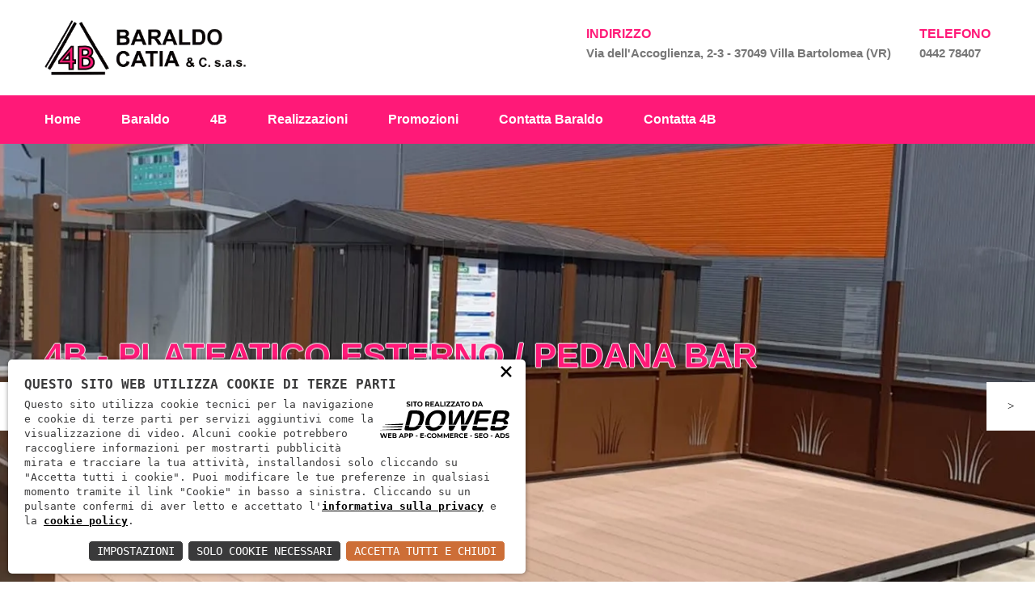

--- FILE ---
content_type: text/html; charset=utf-8
request_url: https://www.gruppobaraldo.it/4b-servizi
body_size: 8505
content:
<!DOCTYPE html><html lang="it"><head><meta charset="utf-8"><title>4B di Baraldo Catia | Casette da giardino e box auto a Verona</title><meta name="description" content="4B di Baraldo Catia commercializza casette da giardino e caminetti per interni oltre a vendere legna da ardere e pellet"><meta http-equiv="X-UA-Compatible" content="IE=edge"><meta name="viewport" content="width=device-width, initial-scale=1.0, maximum-scale=1.0, user-scalable=0"><link rel="apple-touch-icon" sizes="57x57" href="/apple-icon-57x57.png"><link rel="apple-touch-icon" sizes="60x60" href="/apple-icon-60x60.png"><link rel="apple-touch-icon" sizes="72x72" href="/apple-icon-72x72.png"><link rel="apple-touch-icon" sizes="76x76" href="/apple-icon-76x76.png"><link rel="apple-touch-icon" sizes="114x114" href="/apple-icon-114x114.png"><link rel="apple-touch-icon" sizes="120x120" href="/apple-icon-120x120.png"><link rel="apple-touch-icon" sizes="144x144" href="/apple-icon-144x144.png"><link rel="apple-touch-icon" sizes="152x152" href="/apple-icon-152x152.png"><link rel="apple-touch-icon" sizes="180x180" href="/apple-icon-180x180.png"><link rel="icon" type="image/png" sizes="192x192"  href="/android-icon-192x192.png"><link rel="icon" type="image/png" sizes="32x32" href="/favicon-32x32.png"><link rel="icon" type="image/png" sizes="96x96" href="/favicon-96x96.png"><link rel="icon" type="image/png" sizes="16x16" href="/favicon-16x16.png"><link rel="manifest" href="/manifest.json"><meta name="msapplication-TileColor" content="#ffffff"><meta name="msapplication-TileImage" content="/ms-icon-144x144.png"><meta name="theme-color" content="#ffffff"><script async>        
const loadFont = (url) => {
var xhr = new XMLHttpRequest();
xhr.open('GET', url, true);
xhr.onreadystatechange = () => {
if (xhr.readyState == 4 && xhr.status == 200) {
let css = xhr.responseText;
css = css.replace(/}/g, 'font-display: swap; }');
const head = document.getElementsByTagName('head')[0];
const style = document.createElement('style');
style.appendChild(document.createTextNode(css));
head.appendChild(style);
}
};
xhr.send();
}
loadFont('/font?https://fonts.googleapis.com/css?family=Arimo:400,400i,700,700i|PT+Sans:400,400i,700,700i|Roboto:100,100i,300,300i,400,400i,500,500i,700,700i,900,900i');
</script><link href="/c.css?483;653;650;651;504;877;500;503;" rel="stylesheet"><script>
window.dataLayer = window.dataLayer || [];
function gtag()
{
dataLayer.push(arguments);
}
gtag('js', new Date());    
gtag('consent', 'default',
{
'ad_storage': 'denied',
'ad_user_data': 'denied',
'ad_personalization': 'denied',
'analytics_storage': 'denied',
});
gtag('config', 'UA-137370112-17'); //inserire il tag
</script><script async src="https://www.googletagmanager.com/gtag/js?id=UA-137370112-17"></script><link id="theme-color-file" href="/css/color-themes/default-theme-4B.css" rel="stylesheet"></head><body><script type="text/javascript">
(function (window) {
window.onerror = function (msg, url, ln) {
if (typeof (msg) === 'object' && msg.srcElement && msg.target) {
if (msg.srcElement == '[object HTMLScriptElement]' && msg.target == '[object HTMLScriptElement]') {
msg = 'Error loading script';
} else {
msg = 'Event Error - target:' + msg.target + ' srcElement:' + msg.srcElement;
}
}
msg = msg.toString();
//ignore errors
if (msg.indexOf("Location.toString") > -1)
return;
if (msg.indexOf("Error loading script") > -1)
return;
if (msg.indexOf("Script error") > -1)
return;
/*https://stackoverflow.com/questions/49384120/resizeobserver-loop-limit-exceeded*/
if (msg.indexOf("ResizeObserver") > -1)
return;
var isChrome = !!window.chrome
if (!isChrome)
return;           
var userAgent = navigator.userAgent;
var formData = new FormData();
formData.append("Error", msg);
formData.append("Url", window.location.href);
formData.append("Line", ln);
formData.append("UserAgent", userAgent);
var xhr = new XMLHttpRequest();
xhr.open('POST', '/remotelogerror');
xhr.onload = function () {
if (xhr.status === 200) {
var obj = JSON.parse(xhr.responseText);
if (obj.RemoteLogError != "") {
console.log(obj.RemoteLogError);
}
else {
console.log("REMOTELOGERROR: Errore sulla chiamata");
}
} else if (xhr.status !== 200) {
console.log("REMOTELOGERROR: Errore sulla chiamata");
}
};
xhr.send(formData);
};
})(window);
</script><div class="page-wrapper"><header class="main-header header-style-three"><div class="header-upper"><div class="auto-container"><div class="clearfix"><div class="pull-left logo-outer"><div class="logo"><a href="/" title="home"><img src="/images/logo4B-black.png" alt="4B" style="max-width:250px;width:100%;"></a></div></div><div class="pull-right upper-right clearfix d-none d-md-block"><div class="upper-column info-box"><ul>
<li><strong>Indirizzo</strong></li>
<li>Via dell'Accoglienza, 2-3 - 37049 Villa Bartolomea (VR)</li></ul></div><div class="upper-column info-box"><ul>
<li><strong>Telefono</strong></li>
<li><a href="tel:0442 78407" style="color: #777777;">0442 78407</a></li></ul></div></div></div></div></div><div class="header-lower"><div class="auto-container clearfix"><div class="nav-outer clearfix"><nav class="main-menu navbar-expand-md navbar-light"><div class="navbar-header"><button class="navbar-toggler" type="button" data-toggle="collapse" data-target="#navbarSupportedContent" aria-controls="navbarSupportedContent" aria-expanded="false" aria-label="Toggle navigation">
<span class="fa fa-bars" style="color:#fff;"></span></button></div><div class="collapse navbar-collapse clearfix" id="navbarSupportedContent"><ul class="navigation clearfix">
<li><a href="/" title="home">Home</a></li>
<li><a href="/baraldo" title="baraldo">Baraldo</a></li>
<li><a href="/4b-servizi" title="4B">4B</a></li>
<li><a href="/realizzazioni" title="realizzazioni">Realizzazioni</a></li>
<li><a href="/promozioni" title="promozioni">Promozioni</a></li>
<li><a href="/baraldo-contatti" title="contatta Baraldo">Contatta Baraldo</a></li>
<li><a href="/4b-contatti" title="contatta 4B">Contatta 4B</a></li></ul></div></nav></div></div></div><div class="sticky-header"><div class="auto-container clearfix"><div class="logo pull-left">
<a href="/" title="home"><img src="/images/logo4B-black.png" style="max-width:200px;width:100%;" alt="4B"></a></div><div class="right-col pull-right"><nav class="main-menu"><div class="navbar-collapse show collapse clearfix"><ul class="navigation clearfix">
<li><a href="/" title="home">Home</a></li>
<li><a href="/baraldo" title="baraldo">Baraldo</a></li>
<li><a href="/4b-servizi" title="4B">4B</a></li>
<li><a href="/realizzazioni" title="realizzazioni">Realizzazioni</a></li>
<li><a href="/promozioni" title="promozioni">Promozioni</a></li>
<li><a href="/baraldo-contatti" title="contatta Baraldo">Contatta Baraldo</a></li>
<li><a href="/4b-contatti" title="contatta 4B">Contatta 4B</a></li></ul></div></nav></div></div></div></header><section class="main-slider"><div class="rev_slider_wrapper fullwidthbanner-container"  id="rev_slider_one_wrapper" data-source="gallery"><div class="rev_slider fullwidthabanner" id="rev_slider_one" data-version="5.4.1"><ul>
<li data-description="Slide Description" data-easein="default" data-easeout="default" data-fsmasterspeed="1500" data-fsslotamount="7" data-fstransition="fade" data-hideafterloop="0" data-hideslideonmobile="off" data-index="rs-487" data-masterspeed="default" data-param1="" data-param10="" data-param2="" data-param3="" data-param4="" data-param5="" data-param6="" data-param7="" data-param8="" data-param9="" data-rotate="0" data-saveperformance="off" data-slotamount="default" data-thumb="" data-title="Slide Title" data-transition="parallaxvertical"><img alt="" class="rev-slidebg" data-bgfit="cover" data-bgparallax="10" data-bgposition="center center" data-bgrepeat="no-repeat" data-no-retina="" src="/download/decv/1217/img-20210421-wa0018.webp?20220216111733&w=1920&h=700&m=crop"><div class="tp-caption" 
data-paddingbottom="[0,0,0,0]"
data-paddingleft="[0,0,0,0]"
data-paddingright="[0,0,0,0]"
data-paddingtop="[0,0,0,0]"
data-responsive_offset="on"
data-type="text"
data-height="none"
data-width="['900','700','700','550']"
data-whitespace="nowrap"
data-hoffset="['15','15','15','15']"
data-voffset="['-55', -40','-30','-20']"
data-x="['left','left','left','left']"
data-y="['middle','middle','middle','middle']"
data-textalign="['top','top','top','top']"
data-frames='[{"from":"y:[-100%];z:0;rX:0deg;rY:0;rZ:0;sX:1;sY:1;skX:0;skY:0;","mask":"x:0px;y:0px;s:inherit;e:inherit;","speed":1500,"to":"o:1;","delay":1000,"ease":"Power3.easeInOut"},{"delay":"wait","speed":1000,"to":"auto:auto;","mask":"x:0;y:0;s:inherit;e:inherit;","ease":"Power3.easeInOut"}]'
style="z-index: 7; white-space: nowrap;text-transform:left;"><h2><span class="theme_color" style="text-shadow: -1px 0 white, 0 1px white, 1px 0 white, 0 -1px white;">4B - PLATEATICO ESTERNO / PEDANA BAR</span></h2></div><div class="tp-caption" 
data-paddingbottom="[0,0,0,0]"
data-paddingleft="[0,0,0,0]"
data-paddingright="[0,0,0,0]"
data-paddingtop="[0,0,0,0]"
data-responsive_offset="on"
data-type="text"
data-height="none"
data-width="['560','700','700','550']"
data-whitespace="nowrap"
data-hoffset="['15','15','15','15']"
data-voffset="['10','10','10','40']"
data-x="['left','left','left','left']"
data-y="['middle','middle','middle','middle']"
data-textalign="['top','top','top','top']"
data-frames='[{"from":"y:[100%];z:0;rX:0deg;rY:0;rZ:0;sX:1;sY:1;skX:0;skY:0;","mask":"x:0px;y:0px;s:inherit;e:inherit;","speed":1500,"to":"o:1;","delay":1000,"ease":"Power3.easeInOut"},{"delay":"wait","speed":1000,"to":"auto:auto;","mask":"x:0;y:0;s:inherit;e:inherit;","ease":"Power3.easeInOut"}]'
style="z-index: 7; white-space: nowrap;text-transform:left;"><div class="text d-none d-md-block">Plateatico/pedana per diversi usi per bar e locali commerciali</div></div>
</li><li data-description="Slide Description" data-easein="default" data-easeout="default" data-fsmasterspeed="1500" data-fsslotamount="7" data-fstransition="fade" data-hideafterloop="0" data-hideslideonmobile="off" data-index="rs-335" data-masterspeed="default" data-param1="" data-param10="" data-param2="" data-param3="" data-param4="" data-param5="" data-param6="" data-param7="" data-param8="" data-param9="" data-rotate="0" data-saveperformance="off" data-slotamount="default" data-thumb="" data-title="Slide Title" data-transition="parallaxvertical"><img alt="" class="rev-slidebg" data-bgfit="cover" data-bgparallax="10" data-bgposition="center center" data-bgrepeat="no-repeat" data-no-retina="" src="/download/decv/815/1.webp?20190911173420&w=1920&h=700&m=crop"><div class="tp-caption" 
data-paddingbottom="[0,0,0,0]"
data-paddingleft="[0,0,0,0]"
data-paddingright="[0,0,0,0]"
data-paddingtop="[0,0,0,0]"
data-responsive_offset="on"
data-type="text"
data-height="none"
data-width="['900','700','700','550']"
data-whitespace="nowrap"
data-hoffset="['15','15','15','15']"
data-voffset="['-55', -40','-30','-20']"
data-x="['left','left','left','left']"
data-y="['middle','middle','middle','middle']"
data-textalign="['top','top','top','top']"
data-frames='[{"from":"y:[-100%];z:0;rX:0deg;rY:0;rZ:0;sX:1;sY:1;skX:0;skY:0;","mask":"x:0px;y:0px;s:inherit;e:inherit;","speed":1500,"to":"o:1;","delay":1000,"ease":"Power3.easeInOut"},{"delay":"wait","speed":1000,"to":"auto:auto;","mask":"x:0;y:0;s:inherit;e:inherit;","ease":"Power3.easeInOut"}]'
style="z-index: 7; white-space: nowrap;text-transform:left;"><h2><span class="theme_color" style="text-shadow: -1px 0 white, 0 1px white, 1px 0 white, 0 -1px white;">4B - PAVIMENTI E RIVESTIMENTI A DOGHE </span></h2></div><div class="tp-caption" 
data-paddingbottom="[0,0,0,0]"
data-paddingleft="[0,0,0,0]"
data-paddingright="[0,0,0,0]"
data-paddingtop="[0,0,0,0]"
data-responsive_offset="on"
data-type="text"
data-height="none"
data-width="['560','700','700','550']"
data-whitespace="nowrap"
data-hoffset="['15','15','15','15']"
data-voffset="['10','10','10','40']"
data-x="['left','left','left','left']"
data-y="['middle','middle','middle','middle']"
data-textalign="['top','top','top','top']"
data-frames='[{"from":"y:[100%];z:0;rX:0deg;rY:0;rZ:0;sX:1;sY:1;skX:0;skY:0;","mask":"x:0px;y:0px;s:inherit;e:inherit;","speed":1500,"to":"o:1;","delay":1000,"ease":"Power3.easeInOut"},{"delay":"wait","speed":1000,"to":"auto:auto;","mask":"x:0;y:0;s:inherit;e:inherit;","ease":"Power3.easeInOut"}]'
style="z-index: 7; white-space: nowrap;text-transform:left;"><div class="text d-none d-md-block">Facciate e pavimenti rivestiti con doghe in legno composito</div></div>
</li><li data-description="Slide Description" data-easein="default" data-easeout="default" data-fsmasterspeed="1500" data-fsslotamount="7" data-fstransition="fade" data-hideafterloop="0" data-hideslideonmobile="off" data-index="rs-332" data-masterspeed="default" data-param1="" data-param10="" data-param2="" data-param3="" data-param4="" data-param5="" data-param6="" data-param7="" data-param8="" data-param9="" data-rotate="0" data-saveperformance="off" data-slotamount="default" data-thumb="" data-title="Slide Title" data-transition="parallaxvertical"><img alt="" class="rev-slidebg" data-bgfit="cover" data-bgparallax="10" data-bgposition="center center" data-bgrepeat="no-repeat" data-no-retina="" src="/download/decv/808/2.webp?20190911171406&w=1920&h=700&m=crop"><div class="tp-caption" 
data-paddingbottom="[0,0,0,0]"
data-paddingleft="[0,0,0,0]"
data-paddingright="[0,0,0,0]"
data-paddingtop="[0,0,0,0]"
data-responsive_offset="on"
data-type="text"
data-height="none"
data-width="['900','700','700','550']"
data-whitespace="nowrap"
data-hoffset="['15','15','15','15']"
data-voffset="['-55', -40','-30','-20']"
data-x="['left','left','left','left']"
data-y="['middle','middle','middle','middle']"
data-textalign="['top','top','top','top']"
data-frames='[{"from":"y:[-100%];z:0;rX:0deg;rY:0;rZ:0;sX:1;sY:1;skX:0;skY:0;","mask":"x:0px;y:0px;s:inherit;e:inherit;","speed":1500,"to":"o:1;","delay":1000,"ease":"Power3.easeInOut"},{"delay":"wait","speed":1000,"to":"auto:auto;","mask":"x:0;y:0;s:inherit;e:inherit;","ease":"Power3.easeInOut"}]'
style="z-index: 7; white-space: nowrap;text-transform:left;"><h2><span class="theme_color" style="text-shadow: -1px 0 white, 0 1px white, 1px 0 white, 0 -1px white;">4B - PERGOLATI BIOCLIMATICI Waterproof&#174;</span></h2></div><div class="tp-caption" 
data-paddingbottom="[0,0,0,0]"
data-paddingleft="[0,0,0,0]"
data-paddingright="[0,0,0,0]"
data-paddingtop="[0,0,0,0]"
data-responsive_offset="on"
data-type="text"
data-height="none"
data-width="['560','700','700','550']"
data-whitespace="nowrap"
data-hoffset="['15','15','15','15']"
data-voffset="['10','10','10','40']"
data-x="['left','left','left','left']"
data-y="['middle','middle','middle','middle']"
data-textalign="['top','top','top','top']"
data-frames='[{"from":"y:[100%];z:0;rX:0deg;rY:0;rZ:0;sX:1;sY:1;skX:0;skY:0;","mask":"x:0px;y:0px;s:inherit;e:inherit;","speed":1500,"to":"o:1;","delay":1000,"ease":"Power3.easeInOut"},{"delay":"wait","speed":1000,"to":"auto:auto;","mask":"x:0;y:0;s:inherit;e:inherit;","ease":"Power3.easeInOut"}]'
style="z-index: 7; white-space: nowrap;text-transform:left;"><div class="text d-none d-md-block">Soluzioni su misura per ogni esigenza</div></div>
</li><li data-description="Slide Description" data-easein="default" data-easeout="default" data-fsmasterspeed="1500" data-fsslotamount="7" data-fstransition="fade" data-hideafterloop="0" data-hideslideonmobile="off" data-index="rs-331" data-masterspeed="default" data-param1="" data-param10="" data-param2="" data-param3="" data-param4="" data-param5="" data-param6="" data-param7="" data-param8="" data-param9="" data-rotate="0" data-saveperformance="off" data-slotamount="default" data-thumb="" data-title="Slide Title" data-transition="parallaxvertical"><img alt="" class="rev-slidebg" data-bgfit="cover" data-bgparallax="10" data-bgposition="center center" data-bgrepeat="no-repeat" data-no-retina="" src="/download/decv/805/20170309-155919.webp?20190911173546&w=1920&h=700&m=crop"><div class="tp-caption" 
data-paddingbottom="[0,0,0,0]"
data-paddingleft="[0,0,0,0]"
data-paddingright="[0,0,0,0]"
data-paddingtop="[0,0,0,0]"
data-responsive_offset="on"
data-type="text"
data-height="none"
data-width="['900','700','700','550']"
data-whitespace="nowrap"
data-hoffset="['15','15','15','15']"
data-voffset="['-55', -40','-30','-20']"
data-x="['left','left','left','left']"
data-y="['middle','middle','middle','middle']"
data-textalign="['top','top','top','top']"
data-frames='[{"from":"y:[-100%];z:0;rX:0deg;rY:0;rZ:0;sX:1;sY:1;skX:0;skY:0;","mask":"x:0px;y:0px;s:inherit;e:inherit;","speed":1500,"to":"o:1;","delay":1000,"ease":"Power3.easeInOut"},{"delay":"wait","speed":1000,"to":"auto:auto;","mask":"x:0;y:0;s:inherit;e:inherit;","ease":"Power3.easeInOut"}]'
style="z-index: 7; white-space: nowrap;text-transform:left;"><h2><span class="theme_color" style="text-shadow: -1px 0 white, 0 1px white, 1px 0 white, 0 -1px white;">4B - CASETTE DA GIARDINO</span></h2></div><div class="tp-caption" 
data-paddingbottom="[0,0,0,0]"
data-paddingleft="[0,0,0,0]"
data-paddingright="[0,0,0,0]"
data-paddingtop="[0,0,0,0]"
data-responsive_offset="on"
data-type="text"
data-height="none"
data-width="['560','700','700','550']"
data-whitespace="nowrap"
data-hoffset="['15','15','15','15']"
data-voffset="['10','10','10','40']"
data-x="['left','left','left','left']"
data-y="['middle','middle','middle','middle']"
data-textalign="['top','top','top','top']"
data-frames='[{"from":"y:[100%];z:0;rX:0deg;rY:0;rZ:0;sX:1;sY:1;skX:0;skY:0;","mask":"x:0px;y:0px;s:inherit;e:inherit;","speed":1500,"to":"o:1;","delay":1000,"ease":"Power3.easeInOut"},{"delay":"wait","speed":1000,"to":"auto:auto;","mask":"x:0;y:0;s:inherit;e:inherit;","ease":"Power3.easeInOut"}]'
style="z-index: 7; white-space: nowrap;text-transform:left;"><div class="text d-none d-md-block">Casette prefabbricate in pannello, pvc o lamiera</div></div>
</li><li data-description="Slide Description" data-easein="default" data-easeout="default" data-fsmasterspeed="1500" data-fsslotamount="7" data-fstransition="fade" data-hideafterloop="0" data-hideslideonmobile="off" data-index="rs-124" data-masterspeed="default" data-param1="" data-param10="" data-param2="" data-param3="" data-param4="" data-param5="" data-param6="" data-param7="" data-param8="" data-param9="" data-rotate="0" data-saveperformance="off" data-slotamount="default" data-thumb="" data-title="Slide Title" data-transition="parallaxvertical"><img alt="" class="rev-slidebg" data-bgfit="cover" data-bgparallax="10" data-bgposition="center center" data-bgrepeat="no-repeat" data-no-retina="" src="/download/decv/349/legna-slideshow.webp?20190920165408&w=1920&h=700&m=crop"><div class="tp-caption" 
data-paddingbottom="[0,0,0,0]"
data-paddingleft="[0,0,0,0]"
data-paddingright="[0,0,0,0]"
data-paddingtop="[0,0,0,0]"
data-responsive_offset="on"
data-type="text"
data-height="none"
data-width="['900','700','700','550']"
data-whitespace="nowrap"
data-hoffset="['15','15','15','15']"
data-voffset="['-55', -40','-30','-20']"
data-x="['left','left','left','left']"
data-y="['middle','middle','middle','middle']"
data-textalign="['top','top','top','top']"
data-frames='[{"from":"y:[-100%];z:0;rX:0deg;rY:0;rZ:0;sX:1;sY:1;skX:0;skY:0;","mask":"x:0px;y:0px;s:inherit;e:inherit;","speed":1500,"to":"o:1;","delay":1000,"ease":"Power3.easeInOut"},{"delay":"wait","speed":1000,"to":"auto:auto;","mask":"x:0;y:0;s:inherit;e:inherit;","ease":"Power3.easeInOut"}]'
style="z-index: 7; white-space: nowrap;text-transform:left;"><h2><span class="theme_color" style="text-shadow: -1px 0 white, 0 1px white, 1px 0 white, 0 -1px white;">4B - COMMERCIO LEGNA</span></h2></div><div class="tp-caption" 
data-paddingbottom="[0,0,0,0]"
data-paddingleft="[0,0,0,0]"
data-paddingright="[0,0,0,0]"
data-paddingtop="[0,0,0,0]"
data-responsive_offset="on"
data-type="text"
data-height="none"
data-width="['560','700','700','550']"
data-whitespace="nowrap"
data-hoffset="['15','15','15','15']"
data-voffset="['10','10','10','40']"
data-x="['left','left','left','left']"
data-y="['middle','middle','middle','middle']"
data-textalign="['top','top','top','top']"
data-frames='[{"from":"y:[100%];z:0;rX:0deg;rY:0;rZ:0;sX:1;sY:1;skX:0;skY:0;","mask":"x:0px;y:0px;s:inherit;e:inherit;","speed":1500,"to":"o:1;","delay":1000,"ease":"Power3.easeInOut"},{"delay":"wait","speed":1000,"to":"auto:auto;","mask":"x:0;y:0;s:inherit;e:inherit;","ease":"Power3.easeInOut"}]'
style="z-index: 7; white-space: nowrap;text-transform:left;"><div class="text d-none d-md-block">Legna da ardere di ottima qualit&#224;</div></div>
</li><li data-description="Slide Description" data-easein="default" data-easeout="default" data-fsmasterspeed="1500" data-fsslotamount="7" data-fstransition="fade" data-hideafterloop="0" data-hideslideonmobile="off" data-index="rs-86" data-masterspeed="default" data-param1="" data-param10="" data-param2="" data-param3="" data-param4="" data-param5="" data-param6="" data-param7="" data-param8="" data-param9="" data-rotate="0" data-saveperformance="off" data-slotamount="default" data-thumb="" data-title="Slide Title" data-transition="parallaxvertical"><img alt="" class="rev-slidebg" data-bgfit="cover" data-bgparallax="10" data-bgposition="center center" data-bgrepeat="no-repeat" data-no-retina="" src="/download/decv/258/pellet.webp?20190911162504&w=1920&h=700&m=crop"><div class="tp-caption" 
data-paddingbottom="[0,0,0,0]"
data-paddingleft="[0,0,0,0]"
data-paddingright="[0,0,0,0]"
data-paddingtop="[0,0,0,0]"
data-responsive_offset="on"
data-type="text"
data-height="none"
data-width="['900','700','700','550']"
data-whitespace="nowrap"
data-hoffset="['15','15','15','15']"
data-voffset="['-55', -40','-30','-20']"
data-x="['left','left','left','left']"
data-y="['middle','middle','middle','middle']"
data-textalign="['top','top','top','top']"
data-frames='[{"from":"y:[-100%];z:0;rX:0deg;rY:0;rZ:0;sX:1;sY:1;skX:0;skY:0;","mask":"x:0px;y:0px;s:inherit;e:inherit;","speed":1500,"to":"o:1;","delay":1000,"ease":"Power3.easeInOut"},{"delay":"wait","speed":1000,"to":"auto:auto;","mask":"x:0;y:0;s:inherit;e:inherit;","ease":"Power3.easeInOut"}]'
style="z-index: 7; white-space: nowrap;text-transform:left;"><h2><span class="theme_color" style="text-shadow: -1px 0 white, 0 1px white, 1px 0 white, 0 -1px white;">4B - COMMERCIO PELLET</span></h2></div><div class="tp-caption" 
data-paddingbottom="[0,0,0,0]"
data-paddingleft="[0,0,0,0]"
data-paddingright="[0,0,0,0]"
data-paddingtop="[0,0,0,0]"
data-responsive_offset="on"
data-type="text"
data-height="none"
data-width="['560','700','700','550']"
data-whitespace="nowrap"
data-hoffset="['15','15','15','15']"
data-voffset="['10','10','10','40']"
data-x="['left','left','left','left']"
data-y="['middle','middle','middle','middle']"
data-textalign="['top','top','top','top']"
data-frames='[{"from":"y:[100%];z:0;rX:0deg;rY:0;rZ:0;sX:1;sY:1;skX:0;skY:0;","mask":"x:0px;y:0px;s:inherit;e:inherit;","speed":1500,"to":"o:1;","delay":1000,"ease":"Power3.easeInOut"},{"delay":"wait","speed":1000,"to":"auto:auto;","mask":"x:0;y:0;s:inherit;e:inherit;","ease":"Power3.easeInOut"}]'
style="z-index: 7; white-space: nowrap;text-transform:left;"><div class="text d-none d-md-block">Pellet certificato EN Plus A1</div></div>
</li><li data-description="Slide Description" data-easein="default" data-easeout="default" data-fsmasterspeed="1500" data-fsslotamount="7" data-fstransition="fade" data-hideafterloop="0" data-hideslideonmobile="off" data-index="rs-51" data-masterspeed="default" data-param1="" data-param10="" data-param2="" data-param3="" data-param4="" data-param5="" data-param6="" data-param7="" data-param8="" data-param9="" data-rotate="0" data-saveperformance="off" data-slotamount="default" data-thumb="" data-title="Slide Title" data-transition="parallaxvertical"><img alt="" class="rev-slidebg" data-bgfit="cover" data-bgparallax="10" data-bgposition="center center" data-bgrepeat="no-repeat" data-no-retina="" src="/download/decv/182/elite-mainphoto.webp?20190911163225&w=1920&h=700&m=crop"><div class="tp-caption" 
data-paddingbottom="[0,0,0,0]"
data-paddingleft="[0,0,0,0]"
data-paddingright="[0,0,0,0]"
data-paddingtop="[0,0,0,0]"
data-responsive_offset="on"
data-type="text"
data-height="none"
data-width="['900','700','700','550']"
data-whitespace="nowrap"
data-hoffset="['15','15','15','15']"
data-voffset="['-55', -40','-30','-20']"
data-x="['left','left','left','left']"
data-y="['middle','middle','middle','middle']"
data-textalign="['top','top','top','top']"
data-frames='[{"from":"y:[-100%];z:0;rX:0deg;rY:0;rZ:0;sX:1;sY:1;skX:0;skY:0;","mask":"x:0px;y:0px;s:inherit;e:inherit;","speed":1500,"to":"o:1;","delay":1000,"ease":"Power3.easeInOut"},{"delay":"wait","speed":1000,"to":"auto:auto;","mask":"x:0;y:0;s:inherit;e:inherit;","ease":"Power3.easeInOut"}]'
style="z-index: 7; white-space: nowrap;text-transform:left;"><h2><span class="theme_color" style="text-shadow: -1px 0 white, 0 1px white, 1px 0 white, 0 -1px white;">4B - RIVENDITA STUFE A LEGNA E PELLET</span></h2></div><div class="tp-caption" 
data-paddingbottom="[0,0,0,0]"
data-paddingleft="[0,0,0,0]"
data-paddingright="[0,0,0,0]"
data-paddingtop="[0,0,0,0]"
data-responsive_offset="on"
data-type="text"
data-height="none"
data-width="['560','700','700','550']"
data-whitespace="nowrap"
data-hoffset="['15','15','15','15']"
data-voffset="['10','10','10','40']"
data-x="['left','left','left','left']"
data-y="['middle','middle','middle','middle']"
data-textalign="['top','top','top','top']"
data-frames='[{"from":"y:[100%];z:0;rX:0deg;rY:0;rZ:0;sX:1;sY:1;skX:0;skY:0;","mask":"x:0px;y:0px;s:inherit;e:inherit;","speed":1500,"to":"o:1;","delay":1000,"ease":"Power3.easeInOut"},{"delay":"wait","speed":1000,"to":"auto:auto;","mask":"x:0;y:0;s:inherit;e:inherit;","ease":"Power3.easeInOut"}]'
style="z-index: 7; white-space: nowrap;text-transform:left;"><div class="text d-none d-md-block">Stufe a legna e pellet di ottima rendita, qualit&#224; e design</div></div>
</li><li data-description="Slide Description" data-easein="default" data-easeout="default" data-fsmasterspeed="1500" data-fsslotamount="7" data-fstransition="fade" data-hideafterloop="0" data-hideslideonmobile="off" data-index="rs-20" data-masterspeed="default" data-param1="" data-param10="" data-param2="" data-param3="" data-param4="" data-param5="" data-param6="" data-param7="" data-param8="" data-param9="" data-rotate="0" data-saveperformance="off" data-slotamount="default" data-thumb="" data-title="Slide Title" data-transition="parallaxvertical"><img alt="" class="rev-slidebg" data-bgfit="cover" data-bgparallax="10" data-bgposition="center center" data-bgrepeat="no-repeat" data-no-retina="" src="/download/decv/74/happy-mainphoto.webp?20190911164759&w=1920&h=700&m=crop"><div class="tp-caption" 
data-paddingbottom="[0,0,0,0]"
data-paddingleft="[0,0,0,0]"
data-paddingright="[0,0,0,0]"
data-paddingtop="[0,0,0,0]"
data-responsive_offset="on"
data-type="text"
data-height="none"
data-width="['900','700','700','550']"
data-whitespace="nowrap"
data-hoffset="['15','15','15','15']"
data-voffset="['-55', -40','-30','-20']"
data-x="['left','left','left','left']"
data-y="['middle','middle','middle','middle']"
data-textalign="['top','top','top','top']"
data-frames='[{"from":"y:[-100%];z:0;rX:0deg;rY:0;rZ:0;sX:1;sY:1;skX:0;skY:0;","mask":"x:0px;y:0px;s:inherit;e:inherit;","speed":1500,"to":"o:1;","delay":1000,"ease":"Power3.easeInOut"},{"delay":"wait","speed":1000,"to":"auto:auto;","mask":"x:0;y:0;s:inherit;e:inherit;","ease":"Power3.easeInOut"}]'
style="z-index: 7; white-space: nowrap;text-transform:left;"><h2><span class="theme_color" style="text-shadow: -1px 0 white, 0 1px white, 1px 0 white, 0 -1px white;">4B - RIVENDITA BARBECUE</span></h2></div><div class="tp-caption" 
data-paddingbottom="[0,0,0,0]"
data-paddingleft="[0,0,0,0]"
data-paddingright="[0,0,0,0]"
data-paddingtop="[0,0,0,0]"
data-responsive_offset="on"
data-type="text"
data-height="none"
data-width="['560','700','700','550']"
data-whitespace="nowrap"
data-hoffset="['15','15','15','15']"
data-voffset="['10','10','10','40']"
data-x="['left','left','left','left']"
data-y="['middle','middle','middle','middle']"
data-textalign="['top','top','top','top']"
data-frames='[{"from":"y:[100%];z:0;rX:0deg;rY:0;rZ:0;sX:1;sY:1;skX:0;skY:0;","mask":"x:0px;y:0px;s:inherit;e:inherit;","speed":1500,"to":"o:1;","delay":1000,"ease":"Power3.easeInOut"},{"delay":"wait","speed":1000,"to":"auto:auto;","mask":"x:0;y:0;s:inherit;e:inherit;","ease":"Power3.easeInOut"}]'
style="z-index: 7; white-space: nowrap;text-transform:left;"><div class="text d-none d-md-block">BBQ a legna / pellet in muratura o lamiera dall&#39;innovativo design</div></div>
</li></ul></div></div></section><section class="about-section" style='padding-bottom:0px;'><div class="auto-container"><div class="row clearfix"><div class="col-lg-6 col-md-6 col-sm-12"><div class="sec-title"><h2>Chi siamo </h2><div class="separator"></div></div><div class="content"><div class="text"><p>La nostra azienda nasce nel 2005 e da allora ci siamo specializzati nella produzione e vendita di casette da giardino, box garage e monoblocchi vari usi. La nostra azienda ha acquisito in questo settore una pluriennale esperienza, essa si contraddistingue per la professionalit&agrave;, la qualit&agrave;, il servizio e l'assistenza che offre ai propri clienti per ideare, progettare e realizzare strutture prefabbricate adatte ad ogni esigenza.<br /><br />A magazzino disponiamo anche di vari moduli <strong>prefabbricati</strong>, ad uso dormitorio, mensa, servizi igienici e container navali che possono essere noleggiati per brevi e/o lunghi periodi.<br /><br />Nel corso degli anni abbiamo acquisito un notevole mercato nel campo della rivendita di <strong>legna</strong> e <strong>pellet</strong>, dai migliori intagli e marchi direttamente dai boschi dell'est Europa con cui abbiamo instaurato una grande rete commerciale e reciproca fiducia con i migliori fornitori per soddisfare al meglio le esigenze dei nostri molteplici clienti, dal settore privato al settore commerciale nonch&egrave; la rivendita di <strong>stufe</strong> a pellet e legna.<br /><br />Tra i nostri prodotti annoveriamo le <strong>casette prefabbricate</strong> che possono essere realizzate nei pi&ugrave; svariati materiali: casette in pannello coibentato, casette in legno, casette in pvc, casette in lamiera delle pi&ugrave; svariate dimensioni e colorazioni.<br /><br />Siamo inoltre rivenditori di <strong>barbecue</strong> da giardino realizzati in muratura oppure in ferro, <strong>gazebi</strong> in ferro semplici o lavorati dotati di copertura con telo in pvc e <strong>tettoie</strong> <strong>parking</strong> realizzate con struttura zincata e copertura con rete in tessuto antigrandine.<br /><br />Da qualche tempo abbiamo potuto conoscere nuovi prodotti per la realizzazione di arredo giardino del tutto tecnologici ed innovativi, abbiamo importato nuovi prodotti tipo il <strong>PERGOLATO BIOCLIMATICO, FACCIATE E PAVIMENTAZIONI A DOGHE</strong> DA ESTERNO, il tutto posato a regola d'arte dal nostro staff.</p></div></div></div><div class="col-lg-6 col-md-6 col-sm-12"><figure class="big-image"><img src="/download/dpcv/10/4b-vista-frontale.webp?20190911160924&w=1200&h=800&m=crop" style="width:100%;margin-bottom:40px;" alt="Chi siamo "></figure><figure class="big-image"><img src="/download/dpcv/30/casetta.webp?20220530100428&w=1200&h=800&m=crop" style="width:100%;margin-bottom:40px;" alt="Chi siamo "></figure></div></div></div></section><section class="latest-news" style='padding-bottom:0px;padding-top:0px;'><div class="auto-container"><div class="sec-title"><h2>Servizi</h2><div class="separator"></div></div><div class="row clearfix"><div class="news-block col-lg-4 col-md-4 col-sm-12"><div class="inner-box">
<a href="/4b-servizi/4b-sas-monoblocchi-ad-uso-filtro-583" title="MONOBLOCCHI PREFABBRICATI USO FILTRO"><div class="image-box"><figure class="image"><img src="/download/decv/1530/20230316-154940.webp?20240902115730&w=370&h=370&m=crop" alt="MONOBLOCCHI PREFABBRICATI USO FILTRO"></figure><div class="overlay-box"><h2 style="color:black">MONOBLOCCHI PREFABBRICATI USO FILTRO</h2></div></div>
</a><div class="caption-box"><h3><a href="/4b-servizi/4b-sas-monoblocchi-ad-uso-filtro-583" title="MONOBLOCCHI PREFABBRICATI USO FILTRO">MONOBLOCCHI PREFABBRICATI USO FILTRO</a></h3>
<p><a href="/4b-servizi/4b-sas-monoblocchi-ad-uso-filtro-583" title="MONOBLOCCHI PREFABBRICATI USO FILTRO" class="theme-btn btn-style-three">Leggi Tutto</a></p></div></div></div><div class="news-block col-lg-4 col-md-4 col-sm-12"><div class="inner-box">
<a href="/4b-servizi/4b-sas-chioschi-bar-in-prefabbricato-576" title="CHIOSCHI BAR IN PREFABBRICATO - REALIZZAZIONI SU MISURA"><div class="image-box"><figure class="image"><img src="/download/decv/1512/20240724-174247.webp?20240902115120&w=370&h=370&m=crop" alt="CHIOSCHI BAR IN PREFABBRICATO - REALIZZAZIONI SU MISURA"></figure><div class="overlay-box"><h2 style="color:black">CHIOSCHI BAR IN PREFABBRICATO - REALIZZAZIONI SU MISURA</h2></div></div>
</a><div class="caption-box"><h3><a href="/4b-servizi/4b-sas-chioschi-bar-in-prefabbricato-576" title="CHIOSCHI BAR IN PREFABBRICATO - REALIZZAZIONI SU MISURA">CHIOSCHI BAR IN PREFABBRICATO - REALIZZAZIONI SU MISURA</a></h3>
<p><a href="/4b-servizi/4b-sas-chioschi-bar-in-prefabbricato-576" title="CHIOSCHI BAR IN PREFABBRICATO - REALIZZAZIONI SU MISURA" class="theme-btn btn-style-three">Leggi Tutto</a></p></div></div></div><div class="news-block col-lg-4 col-md-4 col-sm-12"><div class="inner-box">
<a href="/4b-servizi/4b-sas-rivendita-pannelli-sandwich-555" title="Rivendita di pannelli coibentati sandwich per pareti e coperture"><div class="image-box"><figure class="image"><img src="/download/decv/1450/1666774110830.webp?20231122120357&w=370&h=370&m=crop" alt="Rivendita di pannelli coibentati sandwich per pareti e coperture"></figure><div class="overlay-box"><h2 style="color:black">Rivendita di pannelli coibentati sandwich per pareti e coperture</h2></div></div>
</a><div class="caption-box"><h3><a href="/4b-servizi/4b-sas-rivendita-pannelli-sandwich-555" title="Rivendita di pannelli coibentati sandwich per pareti e coperture">Rivendita di pannelli coibentati sandwich per pareti e coperture</a></h3>
<p><a href="/4b-servizi/4b-sas-rivendita-pannelli-sandwich-555" title="Rivendita di pannelli coibentati sandwich per pareti e coperture" class="theme-btn btn-style-three">Leggi Tutto</a></p></div></div></div><div class="news-block col-lg-4 col-md-4 col-sm-12"><div class="inner-box">
<a href="/4b-servizi/4b-sas-recinzioni-modulari-in-filo-548" title="4B SAS - RECINZIONI MODULARI IN FILO"><div class="image-box"><figure class="image"><img src="/download/decv/1432/276546-grigiostandard2-large.webp?20231122115732&w=370&h=370&m=crop" alt="4B SAS - RECINZIONI MODULARI IN FILO"></figure><div class="overlay-box"><h2 style="color:black">4B SAS - RECINZIONI MODULARI IN FILO</h2></div></div>
</a><div class="caption-box"><h3><a href="/4b-servizi/4b-sas-recinzioni-modulari-in-filo-548" title="4B SAS - RECINZIONI MODULARI IN FILO">4B SAS - RECINZIONI MODULARI IN FILO</a></h3>
<p><a href="/4b-servizi/4b-sas-recinzioni-modulari-in-filo-548" title="4B SAS - RECINZIONI MODULARI IN FILO" class="theme-btn btn-style-three">Leggi Tutto</a></p></div></div></div><div class="news-block col-lg-4 col-md-4 col-sm-12"><div class="inner-box">
<a href="/4b-servizi/4b-realizzazione-monoblocchi-e-container-prefabbricati-494" title="Monoblocchi uso dormitorio / ufficio / servizio igienico / mensa / spogliatoio / biglietterie"><div class="image-box"><figure class="image"><img src="/download/decv/1245/img-20200904-wa0011.webp?20220216120343&w=370&h=370&m=crop" alt="Monoblocchi uso dormitorio / ufficio / servizio igienico / mensa / spogliatoio / biglietterie"></figure><div class="overlay-box"><h2 style="color:black">Monoblocchi uso dormitorio / ufficio / servizio igienico / mensa / spogliatoio / biglietterie</h2></div></div>
</a><div class="caption-box"><h3><a href="/4b-servizi/4b-realizzazione-monoblocchi-e-container-prefabbricati-494" title="Monoblocchi uso dormitorio / ufficio / servizio igienico / mensa / spogliatoio / biglietterie">Monoblocchi uso dormitorio / ufficio / servizio igienico / mensa / spogliatoio / biglietterie</a></h3>
<p><a href="/4b-servizi/4b-realizzazione-monoblocchi-e-container-prefabbricati-494" title="Monoblocchi uso dormitorio / ufficio / servizio igienico / mensa / spogliatoio / biglietterie" class="theme-btn btn-style-three">Leggi Tutto</a></p></div></div></div><div class="news-block col-lg-4 col-md-4 col-sm-12"><div class="inner-box">
<a href="/4b-servizi/4b-realizzazione-plateatici-e-pedane-per-bar-e-locali-in-genere-490" title="Plateatico per esterno per locali commerciali"><div class="image-box"><figure class="image"><img src="/download/decv/1233/img-20210421-wa0018.webp?20220216114451&w=370&h=370&m=crop" alt="Plateatico per esterno per locali commerciali"></figure><div class="overlay-box"><h2 style="color:black">Plateatico per esterno per locali commerciali</h2></div></div>
</a><div class="caption-box"><h3><a href="/4b-servizi/4b-realizzazione-plateatici-e-pedane-per-bar-e-locali-in-genere-490" title="Plateatico per esterno per locali commerciali">Plateatico per esterno per locali commerciali</a></h3>
<p><a href="/4b-servizi/4b-realizzazione-plateatici-e-pedane-per-bar-e-locali-in-genere-490" title="Plateatico per esterno per locali commerciali" class="theme-btn btn-style-three">Leggi Tutto</a></p></div></div></div><div class="news-block col-lg-4 col-md-4 col-sm-12"><div class="inner-box">
<a href="/4b-servizi/4b-di-baraldo-catia-rivendita-pergolati-bioclimatici-477" title="4B rivendita di pergolati bioclimatici Dirello&#174; in Villa Bartolomea"><div class="image-box"><figure class="image"><img src="/download/decv/1182/06-bioshade-hd-rtm.webp?20210215141741&w=370&h=370&m=crop" alt="4B rivendita di pergolati bioclimatici Dirello&#174; in Villa Bartolomea"></figure><div class="overlay-box"><h2 style="color:black">4B rivendita di pergolati bioclimatici Dirello&#174; in Villa Bartolomea</h2></div></div>
</a><div class="caption-box"><h3><a href="/4b-servizi/4b-di-baraldo-catia-rivendita-pergolati-bioclimatici-477" title="4B rivendita di pergolati bioclimatici Dirello&#174; in Villa Bartolomea">4B rivendita di pergolati bioclimatici Dirello&#174; in Villa Bartolomea</a></h3>
<p><a href="/4b-servizi/4b-di-baraldo-catia-rivendita-pergolati-bioclimatici-477" title="4B rivendita di pergolati bioclimatici Dirello&#174; in Villa Bartolomea" class="theme-btn btn-style-three">Leggi Tutto</a></p></div></div></div><div class="news-block col-lg-4 col-md-4 col-sm-12"><div class="inner-box">
<a href="/4b-servizi/4b-di-baraldo-catia-legna-e-pellet-336" title="Vendita legna e pellet "><div class="image-box"><figure class="image"><img src="/download/decv/820/foto-legna-pellet.webp?20191001103531&w=370&h=370&m=crop" alt="Vendita legna e pellet "></figure><div class="overlay-box"><h2 style="color:black">Vendita legna e pellet </h2></div></div>
</a><div class="caption-box"><h3><a href="/4b-servizi/4b-di-baraldo-catia-legna-e-pellet-336" title="Vendita legna e pellet ">Vendita legna e pellet </a></h3>
<p><a href="/4b-servizi/4b-di-baraldo-catia-legna-e-pellet-336" title="Vendita legna e pellet " class="theme-btn btn-style-three">Leggi Tutto</a></p></div></div></div><div class="news-block col-lg-4 col-md-4 col-sm-12"><div class="inner-box">
<a href="/4b-servizi/4b-di-baraldo-catia-stufe-legna-e-pellet-372" title="Rivendita stufe a legna e pellet"><div class="image-box"><figure class="image"><img src="/download/decv/901/stufe-front.webp?20191008150425&w=370&h=370&m=crop" alt="Rivendita stufe a legna e pellet"></figure><div class="overlay-box"><h2 style="color:black">Rivendita stufe a legna e pellet</h2></div></div>
</a><div class="caption-box"><h3><a href="/4b-servizi/4b-di-baraldo-catia-stufe-legna-e-pellet-372" title="Rivendita stufe a legna e pellet">Rivendita stufe a legna e pellet</a></h3>
<p><a href="/4b-servizi/4b-di-baraldo-catia-stufe-legna-e-pellet-372" title="Rivendita stufe a legna e pellet" class="theme-btn btn-style-three">Leggi Tutto</a></p></div></div></div><div class="news-block col-lg-4 col-md-4 col-sm-12"><div class="inner-box">
<a href="/4b-servizi/4b-di-baraldo-catia-barbecue-114" title="Barbecue a legna e a pellet"><div class="image-box"><figure class="image"><img src="/download/decv/326/barbecue-fronte.webp?20191001112816&w=370&h=370&m=crop" alt="Barbecue a legna e a pellet"></figure><div class="overlay-box"><h2 style="color:black">Barbecue a legna e a pellet</h2></div></div>
</a><div class="caption-box"><h3><a href="/4b-servizi/4b-di-baraldo-catia-barbecue-114" title="Barbecue a legna e a pellet">Barbecue a legna e a pellet</a></h3>
<p><a href="/4b-servizi/4b-di-baraldo-catia-barbecue-114" title="Barbecue a legna e a pellet" class="theme-btn btn-style-three">Leggi Tutto</a></p></div></div></div><div class="news-block col-lg-4 col-md-4 col-sm-12"><div class="inner-box">
<a href="/4b-servizi/4b-di-baraldo-catia-pergolati-bioclimatici-407" title="4B rivendita pergolati bioclimatici Waterproof&#174;"><div class="image-box"><figure class="image"><img src="/download/decv/969/4.webp?20191011161749&w=370&h=370&m=crop" alt="4B rivendita pergolati bioclimatici Waterproof&#174;"></figure><div class="overlay-box"><h2 style="color:black">4B rivendita pergolati bioclimatici Waterproof&#174;</h2></div></div>
</a><div class="caption-box"><h3><a href="/4b-servizi/4b-di-baraldo-catia-pergolati-bioclimatici-407" title="4B rivendita pergolati bioclimatici Waterproof&#174;">4B rivendita pergolati bioclimatici Waterproof&#174;</a></h3>
<p><a href="/4b-servizi/4b-di-baraldo-catia-pergolati-bioclimatici-407" title="4B rivendita pergolati bioclimatici Waterproof&#174;" class="theme-btn btn-style-three">Leggi Tutto</a></p></div></div></div><div class="news-block col-lg-4 col-md-4 col-sm-12"><div class="inner-box">
<a href="/4b-servizi/4b-di-baraldo-catia-casette-prefabbricate-con-pannello-coibentato-109" title="Casette prefabbricate con pannello coibentato"><div class="image-box"><figure class="image"><img src="/download/decv/313/img-20210317-wa0007.webp?20231116173738&w=370&h=370&m=crop" alt="Casette prefabbricate con pannello coibentato"></figure><div class="overlay-box"><h2 style="color:black">Casette prefabbricate con pannello coibentato</h2></div></div>
</a><div class="caption-box"><h3><a href="/4b-servizi/4b-di-baraldo-catia-casette-prefabbricate-con-pannello-coibentato-109" title="Casette prefabbricate con pannello coibentato">Casette prefabbricate con pannello coibentato</a></h3>
<p><a href="/4b-servizi/4b-di-baraldo-catia-casette-prefabbricate-con-pannello-coibentato-109" title="Casette prefabbricate con pannello coibentato" class="theme-btn btn-style-three">Leggi Tutto</a></p></div></div></div><div class="news-block col-lg-4 col-md-4 col-sm-12"><div class="inner-box">
<a href="/4b-servizi/4b-di-baraldo-catia-casette-in-pvc-a-villa-bartolomea-97" title="Casette da giardino in pvc"><div class="image-box"><figure class="image"><img src="/download/decv/286/casette-pvc-4b.webp?20190703120943&w=370&h=370&m=crop" alt="Casette da giardino in pvc"></figure><div class="overlay-box"><h2 style="color:black">Casette da giardino in pvc</h2></div></div>
</a><div class="caption-box"><h3><a href="/4b-servizi/4b-di-baraldo-catia-casette-in-pvc-a-villa-bartolomea-97" title="Casette da giardino in pvc">Casette da giardino in pvc</a></h3>
<p><a href="/4b-servizi/4b-di-baraldo-catia-casette-in-pvc-a-villa-bartolomea-97" title="Casette da giardino in pvc" class="theme-btn btn-style-three">Leggi Tutto</a></p></div></div></div><div class="news-block col-lg-4 col-md-4 col-sm-12"><div class="inner-box">
<a href="/4b-servizi/4b-di-baraldo-catia-linea-casette-in-lamiera-55" title="Casette in lamiera Biohort&#174; "><div class="image-box"><figure class="image"><img src="/download/decv/194/casetta-avantgarde-alexander-gr228gel.webp?20190703121208&w=370&h=370&m=crop" alt="Casette in lamiera Biohort&#174; "></figure><div class="overlay-box"><h2 style="color:black">Casette in lamiera Biohort&#174; </h2></div></div>
</a><div class="caption-box"><h3><a href="/4b-servizi/4b-di-baraldo-catia-linea-casette-in-lamiera-55" title="Casette in lamiera Biohort&#174; ">Casette in lamiera Biohort&#174; </a></h3>
<p><a href="/4b-servizi/4b-di-baraldo-catia-linea-casette-in-lamiera-55" title="Casette in lamiera Biohort&#174; " class="theme-btn btn-style-three">Leggi Tutto</a></p></div></div></div></div></div></section><section class="latest-news" ><div class="auto-container"><div class="sec-title"><h2>Ultime Promozioni</h2><div class="separator"></div></div><div class="row clearfix"><div class="news-block col-lg-4 col-md-4 col-sm-12"><div class="inner-box">
<a href="/promozioni/4b-sas-box-in-lamiera-zincata-505" title="4B sas - Box zincati uso ricovero attrezzi varie misure"><div class="image-box"><figure class="image"><img src="/download/decv/1280/img-20220530-wa0003.webp?20220530100102&w=370&h=370&m=crop" alt="4B sas - Box zincati uso ricovero attrezzi varie misure"></figure><div class="overlay-box"></div></div>
</a><div class="caption-box"><h3><a href="/promozioni/4b-sas-box-in-lamiera-zincata-505" title="4B sas - Box zincati uso ricovero attrezzi varie misure">4B sas - Box zincati uso ricovero attrezzi varie misure</a></h3>
<p>VENDITA BOX ZINCATI USO DEPOSITO ATTREZZI - VARIE TIPOLOGIE E MISURE</p>
<p><a href="/promozioni/4b-sas-box-in-lamiera-zincata-505" title="4B sas - Box zincati uso ricovero attrezzi varie misure" class="theme-btn btn-style-three">Leggi Tutto</a></p></div></div></div><div class="news-block col-lg-4 col-md-4 col-sm-12"><div class="inner-box">
<a href="/promozioni/4b-sas-legna-da-ardere-e-pellet-alta-qualita-504" title="4B sas - Legna da ardere e pellet qualit&#224; certificata"><div class="image-box"><figure class="image"><img src="/download/decv/1274/a.webp?20220530094015&w=370&h=370&m=crop" alt="4B sas - Legna da ardere e pellet qualit&#224; certificata"></figure><div class="overlay-box"></div></div>
</a><div class="caption-box"><h3><a href="/promozioni/4b-sas-legna-da-ardere-e-pellet-alta-qualita-504" title="4B sas - Legna da ardere e pellet qualit&#224; certificata">4B sas - Legna da ardere e pellet qualit&#224; certificata</a></h3>
<p>VENDITA di legna da ardere e pellet - ottima qualit&#224; - consegne a domicilio </p>
<p><a href="/promozioni/4b-sas-legna-da-ardere-e-pellet-alta-qualita-504" title="4B sas - Legna da ardere e pellet qualit&#224; certificata" class="theme-btn btn-style-three">Leggi Tutto</a></p></div></div></div><div class="news-block col-lg-4 col-md-4 col-sm-12"><div class="inner-box">
<a href="/promozioni/plateatico-per-bar-dim-6050-x-2400-mm-488" title="Plateatico, pavimento per bar e locali esterni"><div class="image-box"><figure class="image"><img src="/download/decv/1223/img-20210421-wa0018.webp?20220216113105&w=370&h=370&m=crop" alt="Plateatico, pavimento per bar e locali esterni"></figure><div class="overlay-box"></div></div>
</a><div class="caption-box"><h3><a href="/promozioni/plateatico-per-bar-dim-6050-x-2400-mm-488" title="Plateatico, pavimento per bar e locali esterni">Plateatico, pavimento per bar e locali esterni</a></h3>
<p>Pavimento con doghe in legno per pedana bar e locali</p>
<p><a href="/promozioni/plateatico-per-bar-dim-6050-x-2400-mm-488" title="Plateatico, pavimento per bar e locali esterni" class="theme-btn btn-style-three">Leggi Tutto</a></p></div></div></div></div></div></section><footer class="main-footer" style="background-image: url(/images/background/4b.png);"><div class="widgets-section" style="border:2px 0 0 0; border-top-color: #e2e2e2"><div class="auto-container"><div class="row clearfix"><div class="big-column col-lg-12 col-md-12 col-sm-12"><div class="row clearfix"><div class="footer-column col-lg-6 col-md-6 col-sm-12"><div class="footer-widget contact-widget"><div class="logo"><a href="/baraldo" title="Baraldo"><img src="/images/lorobaraldo-black.png" style="max-width:250px;margin-bottom:20px;" alt="Baraldo"></a></div><div class="widget-content"><ul class="contact-info">
<li>Via Teiolo, 66 - 37041 Albaredo D'Adige (VR)</li>
<li>telefono <a href="tel:045 7000468" style="color:#131313;">045 7000468</a></li>
<li>mobile <a href="tel:348 8567210" style="color:#131313;">348 8567210</a></li>
<li>email <a href="mailto:info@baraldosilvano.it" style="color:#131313;">info@baraldosilvano.it</a></li>
<li>p.iva 01303890238</li>
<li>
<a href="https://www.facebook.com/Baraldo-Silvano-C-Snc-1665245603754145/?fref=ts" style="color:#131313;"><i class="fa fa-facebook"></i></a>
</li></ul></div></div></div><div class="footer-column col-lg-6 col-md-6 col-sm-12"><div class="footer-widget contact-widget"><div class="logo"><a href="/4b-servizi" title="4B"><img src="/images/logo4B-black.png" style="max-width:250px;margin-bottom:20px;" alt="4B"></a></div><div class="widget-content"><ul class="contact-info">
<li>Via dell'Accoglienza, 2-3 - 37049 Villa Bartolomea (VR)</li>
<li>telefono <a href="tel:0442 78407" style="color:#131313;">0442 78407</a></li>
<li>mobile <a href="tel:348 8567212" style="color:#131313;">348 8567212</a></li>
<li>email <a href="mailto:4b.baraldo@gmail.com" style="color:#131313;">4b.baraldo@gmail.com</a></li>
<li>p.iva 03512110234</li>
<li>
<a href="https://www.facebook.com/pages/category/Shopping---Retail/4B-di-Baraldo-Catia-C-Sas-1529146373987413/" style="color:#131313;"><i class="fa fa-facebook"></i></a>
</li></ul></div></div></div></div></div></div></div></div><div class="footer-bottom"><div class="auto-container"><div class="copyright-text">Copyright 2019 - GRUPPO BARALDO (Baraldo Silvano & C. snc / 4B di Baraldo Catia & C. sas) | <a href="/privacy" rel="nofollow">Informativa sulla privacy</a> | <a href="/cookie" rel="nofollow">Cookie policy</a> | <a href="https://www.doweb.srl" target="_blank">web agency verona</a></div></div></div></footer></div><div class="scroll-to-top scroll-to-target" data-target="html"><span class="fa fa-angle-double-up"></span></div><script src="/c.js?634;667;668;658;659;660;661;662;663;664;665;666;635;629;633;" type="text/javascript"></script><script src="/js/share42.js"></script><link nonce="h6Br8s6i" rel="stylesheet" href="https://static.doweb.site/CookieBanner/css.css"><script nonce="h6Br8s6i" src="https://static.doweb.site/CookieBanner/js.js"></script><script nonce="h6Br8s6i">const privacyUrl = "https://www.baraldosilvano.it/";</script><script nonce="h6Br8s6i">const cookieUrl = "/cookie";</script><script nonce="h6Br8s6i" src="https://static.doweb.site/CookieBanner/iso.zz.js"></script><script nonce="h6Br8s6i">CookieBanner(["Vimeo", "GoogleMaps", "GoogleAnalytics"]);</script></body></html>
<!-- 28 -->

--- FILE ---
content_type: text/css
request_url: https://www.gruppobaraldo.it/css/color-themes/default-theme-4B.css
body_size: 2273
content:
.service-info-tabs .service-tab .tab-btns .tab-btn.active-btn,.main-footer .about-widget .social-links li a:hover,.sidebar .list li a:hover,.sidebar .archive-list li a:hover,.sidebar .archive-list li a .pull-right,.sidebar .search-box .form-group input:focus+button,.sidebar .search-box .form-group button:hover,.page-title .bread-crumb-outer .bread-crumb li.active,.page-title .bread-crumb-outer .bread-crumb li a:hover,.service-block-three:hover .inner-box:before,.product-block .inner-box .lower-box .content .price,.product-block .inner-box .lower-box .content h3 a:hover,.service-block-three:hover .icon-box,.service-block-three:hover h3 a,.service-block-one h3 a:hover,.service-block-one .inner-box .upper-content .icon,.services-block-two .inner-box .image .overlay-box .over-content h4 a:hover,.services-block-two .inner-box .image .overlay-box .over-content .link-box a,.testimonials .slide-item .upper-content .rating,.products-carousel .owl-next:hover,.products-carousel .owl-prev:hover,.team-block .image-box .social-links li a:hover,.news-block .inner-box:hover .caption-box h3 a,.services-block-three .inner-box .title,.services-block-three .inner-box .icon-box,.price-block .inner-box:hover .buy-btn,.testimonial-block .inner-box .author,.accordion-box .block .icon-outer,.service-block-five .icon-box,.service-block-five h4 a:hover,.service-block-five .link-box a,.call-to-action-section h2 span,.news-block-six .inner-box:hover .caption-box h3 a,.default-portfolio-item .overlay-inner a:hover,.default-portfolio-item .overlay-inner .category,.our-projects .filters ul li:hover,.our-projects .filters ul li.active,.error-section h1 span.colored,.contact-section h2,.shipping-block .inner-box h4,.cart-section .totals-table .total .price,.cart-table tbody tr .remove-btn:hover,.order-box ul li span,.checkout-page .default-links li a,.checkout-page .default-links li .fa,.shop-comment-form .rating-box .rating a:hover,.product-details .basic-details .details-header .item-price,.product-details .basic-details .details-header .rating,.sidebar .related-posts .post .rating .fa,.sidebar .related-posts .post .price,.sidebar .related-posts .post a,.sidebar .related-posts .post a:hover,.shop-item .inner-box .lower-content .rating .fa,.shop-item .inner-box .lower-content .price,.shop-item .inner-box .lower-content h3 a:hover,.main-footer .posts-widget .post .info,.main-footer .contact-info li .icon,.main-footer .contact-info li span,.sidebar .download-list li a:hover,.sidebar .downloads h4,.sidebar .popular-posts .text a:hover,.sidebar .search-box .form-group button,.accordion-box.style3 .block .acc-btn,.accordion-box.style2 .block.active-block .acc-btn .icon-outer span:before,.accordion-box .block .acc-btn.active .icon-outer .icon,.accordion-box .block .acc-btn.active,.about-experts .expert-block:hover .content-box h3 a,.about-experts .expert-block .image-box .overlay a:hover,.comments-area.style-two .comment .rating span,.comments-area .comment .date,.sidebar-page-container .group-title span,.news-block.full-width.single .content-box h3,.news-block.full-width .content-box a:hover,.news-block.style2 .image-box .overlay a:hover,.news-block:hover .content-box h3 a,.team-block .social-icon ul li:hover a,.styled-pagination ul>li.active a,.styled-pagination ul>li:hover a,.subscribe-section h2,.slide-item .inner-box .content-box .info,.project-single-section .content-column a,.creative-project-carousel .owl-prev,.creative-project-carousel .owl-next,.services-slider-three .owl-prev:hover,.services-slider-three .owl-next:hover,.services-block-four .lower-box:hover h3 a,.services-block-four .image .overlay a:hover,.services-block-two .inner-box .lower-box .read-more,.services-block-two .inner-box .lower-box h3 a:hover,.services-block .inner-box h3 a:hover,.services-block .inner-box:hover .icon-box,.header-style-three .info-box li strong,.main-menu .navigation>li>ul>li>ul>li:hover>a,.main-menu .navigation>li>ul>li.dropdown:hover>a:after,.main-menu .navigation>li>ul>li:hover>a,.main-menu .navigation>li:hover>a,.main-menu .navigation>li.current>a,.header-top .social-icon li a:hover,.main-header .header-top .top-left .links li a:hover,.list-style-one li:before,.btn-style-three:hover,.btn-style-one:hover,.theme_color,a,.main-footer .posts-widget .post .text a:hover{color:#ff1978}.error-section .theme-btn.dark:hover,.service-block-three:hover .inner-box:before,.sidebar .service-list li a:hover,.sidebar .service-list li.current a,.btn-style-three,.btn-style-two:hover,.btn-style-one,.contact-detail,.sidebar .download-list li a,.accordion-box .block .acc-btn.active .icon-outer .icon-minus,.product-block .inner-box .image .options li:last-child a,.scroll-to-top:hover,.sec-title .separator::before,.cart-section .totals-table .proceed-btn,.cart-section .coupon-btn,.cart-section .cart-options .cart-btn,.header-style-three .info-box .theme-btn:hover,.payment-box .payment-options li .radio-option label .small-text,.shop-single .product-details .prod-tabs .tab-btns .tab-btn:hover,.shop-single .product-details .prod-tabs .tab-btns .tab-btn.active-btn,.other-options .cart-option a:hover,.range-slider-one .ui-state-default,.range-slider-one .ui-widget-content .ui-state-default,.shop-item .inner-box .lower-content .add-to-cart-btn:hover a,.sidebar .popular-tags.style-two a,.sidebar .popular-tags a:hover,.fun-facts-section .count-outer:after,.pricing-table:hover .table-header .title,.pricing-table:hover .table-header .title:after,.pricing-table:hover .table-footer a.theme-btn,.comments-area .comment .author-thumb .reply,.post-author .contant-box .social-icon li:hover a,.post-tags .post-tags-list li:hover,.news-block.full-width.single .content-box blockquote p:before,.styled-pagination .view-more,.styled-pagination ul>li a:after,.subscribe-form .form-group input[type="submit"],.subscribe-form button,.testimonials.style2 .owl-dots .owl-dot:hover,.testimonials.style2 .owl-dots .owl-dot.active,.testimonial-slider .owl-prev:hover,.testimonial-slider .owl-next:hover,.creative-project-carousel .owl-prev:hover,.creative-project-carousel .owl-next:hover,.services-slider-three .owl-prev,.services-slider-three .owl-next,.blocks-column.style2 .services-block:nth-child(2) .inner-box:before,.blocks-column.style2 .services-block:nth-child(5) .inner-box:before,.welcome-section .blocks-column:before,.header-style-three .header-lower,.team-block .inner-box:hover .image-box .name,.news-block .image-box .overlay-box,.price-block .inner-box .buy-btn,.price-block .inner-box:hover .price,.accordion-box .block .acc-btn.active .icon-outer .icon-minus .sidebar .download-list li a,.header-style-two .sticky-header .main-menu .navigation>li:hover a,.main-menu .navigation>li>ul>li>ul,.main-menu .navigation>li:hover>a:before,.main-menu .navigation>li.current>a:before,.main-menu .navigation>li>ul,.main-header .sticky-header .main-menu .navigation>li.current>a,.main-header .sticky-header .main-menu .navigation>li:hover>a,.main-menu .navbar-header .navbar-toggle{background-color:#ff1978}.creative-project-carousel .default-portfolio-item .overlay-box,.shop-item .inner-box .image .overlay-box{background-color:rgba(0,159,233,.75)}.error-section .theme-btn.dark:hover,.sidebar .service-list li a:hover,.sidebar .service-list li.current a,.btn-style-three,.btn-style-two:hover,.sidebar .download-list li a,.price-block .inner-box:hover .buy-btn,.services-block-two .inner-box .image .overlay-box .over-content .link-box a,.default-portfolio-item .overlay-inner a:hover,.btn-style-one,.btn-style-three:hover,.btn-style-one:hover,.contact-form .form-group input[type="text"]:focus,.contact-form .form-group input[type="password"]:focus,.contact-form .form-group input[type="tel"]:focus,.contact-form .form-group input[type="email"]:focus,.contact-form .form-group select:focus,.contact-form .form-group textarea:focus,.shipping-form .form-group input[type="text"]:focus,.shipping-form .form-group input[type="password"]:focus,.shipping-form .form-group input[type="tel"]:focus,.shipping-form .form-group input[type="email"]:focus,.shipping-form .form-group select:focus,.shipping-form .form-group textarea:focus,.cart-section .cart-options .cart-btn,.coupon-form .form-group input[type="text"]:focus,.checkout-form input:focus,.checkout-form select:focus,.checkout-form textarea:focus,.shop-comment-form input:focus,.shop-comment-form select:focus,.shop-comment-form textarea:focus,.shop-comment-form .form-group input[type="text"]:focus,.shop-comment-form .form-group input[type="password"]:focus,.shop-comment-form .form-group input[type="tel"]:focus,.shop-comment-form .form-group input[type="email"]:focus,.shop-comment-form .form-group select:focus,.shop-comment-form .form-group textarea:focus,.shop-item .inner-box .lower-content .add-to-cart-btn:hover a,.login-form .form-group input[type="text"]:focus,.login-form .form-group input[type="password"]:focus,.login-form .form-group input[type="tel"]:focus,.login-form .form-group input[type="email"]:focus,.login-form .form-group select:focus,.login-form .form-group textarea:focus,.main-footer .contact-form-widget input:focus,.main-footer .contact-form-widget textarea:focus,.main-footer .newsletter-widget input:focus,.main-footer .newsletter-widget select:focus,.service-info-tabs .service-tab .tab-btns .tab-btn.active-btn,.sidebar .download-list li a:hover,.sidebar .popular-tags.style-two a,.sidebar .popular-tags a:hover,.sidebar .search-box .form-group input:focus,.pricing-table:hover .table-footer a.theme-btn,.accordion-box.style2 .block.active-block .acc-btn .icon-outer span:before,.post-author .contant-box .social-icon li a,.testimonial-slider .owl-prev:hover,.testimonial-slider .owl-next:hover,.creative-project-carousel .owl-prev:hover,.creative-project-carousel .owl-next:hover,.services-slider-three .owl-prev:hover,.services-slider-three .owl-next:hover,.header-style-three .info-box .theme-btn:hover,.main-header .search-panel input:focus,.main-header .search-panel select:focus,.main-header .search-box-outer .dropdown-menu,.faq-search-box .form-group input:focus,.faq-search-box .form-group input[type="text"]:focus,.faq-search-box .form-group input[type="search"]:focus,.comment-form .form-group input[type="text"]:focus,.comment-form .form-group input[type="password"]:focus,.comment-form .form-group input[type="tel"]:focus,.comment-form .form-group input[type="email"]:focus,.comment-form .form-group select:focus,.comment-form .form-group textarea:focus{border-color:#ff1978}.main-footer .widgets-section,.service-info-tabs .service-tab .tab-btns .tab-btn.active-btn{border-top-color:#ff1978}.payment-box .payment-options li .radio-option label .small-text:before,.main-footer .footer-widget h2:before{border-bottom-color:#ff1978}

--- FILE ---
content_type: application/javascript; charset=utf-8
request_url: https://www.gruppobaraldo.it/c.js?634;667;668;658;659;660;661;662;663;664;665;666;635;629;633;
body_size: 193123
content:
var console,oldgs,punchgs,_gsScope,tpj,revapi486;if(!function(n,t){"object"==typeof module&&"object"==typeof module.exports?module.exports=n.document?t(n,!0):function(n){if(!n.document)throw new Error("jQuery requires a window with a document");return t(n)}:t(n)}("undefined"!=typeof window?window:this,function(n,t){function ii(n){var t=!!n&&"length"in n&&n.length,r=i.type(n);return"function"===r||i.isWindow(n)?!1:"array"===r||0===t||"number"==typeof t&&t>0&&t-1 in n}function ri(n,t,r){if(i.isFunction(t))return i.grep(n,function(n,i){return!!t.call(n,i,n)!==r});if(t.nodeType)return i.grep(n,function(n){return n===t!==r});if("string"==typeof t){if(we.test(t))return i.filter(t,n,r);t=i.filter(t,n)}return i.grep(n,function(n){return i.inArray(n,t)>-1!==r})}function kr(n,t){do n=n[t];while(n&&1!==n.nodeType);return n}function be(n){var t={};return i.each(n.match(s)||[],function(n,i){t[i]=!0}),t}function dr(){u.addEventListener?(u.removeEventListener("DOMContentLoaded",v),n.removeEventListener("load",v)):(u.detachEvent("onreadystatechange",v),n.detachEvent("onload",v))}function v(){(u.addEventListener||"load"===n.event.type||"complete"===u.readyState)&&(dr(),i.ready())}function nu(n,t,r){if(void 0===r&&1===n.nodeType){var u="data-"+t.replace(de,"-$1").toLowerCase();if(r=n.getAttribute(u),"string"==typeof r){try{r="true"===r?!0:"false"===r?!1:"null"===r?null:+r+""===r?+r:ke.test(r)?i.parseJSON(r):r}catch(f){}i.data(n,t,r)}else r=void 0}return r}function fi(n){for(var t in n)if(("data"!==t||!i.isEmptyObject(n[t]))&&"toJSON"!==t)return!1;return!0}function tu(n,t,r,u){if(ot(n)){var s,e,h=i.expando,l=n.nodeType,o=l?i.cache:n,f=l?n[h]:n[h]&&h;if(f&&o[f]&&(u||o[f].data)||void 0!==r||"string"!=typeof t)return f||(f=l?n[h]=c.pop()||i.guid++:h),o[f]||(o[f]=l?{}:{toJSON:i.noop}),"object"!=typeof t&&"function"!=typeof t||(u?o[f]=i.extend(o[f],t):o[f].data=i.extend(o[f].data,t)),e=o[f],u||(e.data||(e.data={}),e=e.data),void 0!==r&&(e[i.camelCase(t)]=r),"string"==typeof t?(s=e[t],null==s&&(s=e[i.camelCase(t)])):s=e,s}}function iu(n,t,u){if(ot(n)){var o,s,h=n.nodeType,f=h?i.cache:n,e=h?n[i.expando]:i.expando;if(f[e]){if(t&&(o=u?f[e]:f[e].data)){for(i.isArray(t)?t=t.concat(i.map(t,i.camelCase)):(t in o)?t=[t]:(t=i.camelCase(t),t=(t in o)?[t]:t.split(" ")),s=t.length;s--;)delete o[t[s]];if(u?!fi(o):!i.isEmptyObject(o))return}(u||(delete f[e].data,fi(f[e])))&&(h?i.cleanData([n],!0):r.deleteExpando||f!=f.window?delete f[e]:f[e]=void 0)}}}function ru(n,t,r,u){var h,e=1,l=20,c=u?function(){return u.cur()}:function(){return i.css(n,t,"")},s=c(),o=r&&r[3]||(i.cssNumber[t]?"":"px"),f=(i.cssNumber[t]||"px"!==o&&+s)&&oi.exec(i.css(n,t));if(f&&f[3]!==o){o=o||f[3];r=r||[];f=+s||1;do e=e||".5",f/=e,i.style(n,t,f+o);while(e!==(e=c()/s)&&1!==e&&--l)}return r&&(f=+f||+s||0,h=r[1]?f+(r[1]+1)*r[2]:+r[2],u&&(u.unit=o,u.start=f,u.end=h)),h}function ou(n){var i=eu.split("|"),t=n.createDocumentFragment();if(t.createElement)while(i.length)t.createElement(i.pop());return t}function f(n,t){var e,u,o=0,r="undefined"!=typeof n.getElementsByTagName?n.getElementsByTagName(t||"*"):"undefined"!=typeof n.querySelectorAll?n.querySelectorAll(t||"*"):void 0;if(!r)for(r=[],e=n.childNodes||n;null!=(u=e[o]);o++)!t||i.nodeName(u,t)?r.push(u):i.merge(r,f(u,t));return void 0===t||t&&i.nodeName(n,t)?i.merge([n],r):r}function ci(n,t){for(var u,r=0;null!=(u=n[r]);r++)i._data(u,"globalEval",!t||i._data(t[r],"globalEval"))}function ge(n){si.test(n.type)&&(n.defaultChecked=n.checked)}function hu(n,t,u,e,s){for(var l,h,k,c,w,b,v,d=n.length,y=ou(t),a=[],p=0;d>p;p++)if(h=n[p],h||0===h)if("object"===i.type(h))i.merge(a,h.nodeType?[h]:h);else if(su.test(h)){for(c=c||y.appendChild(t.createElement("div")),w=(uu.exec(h)||["",""])[1].toLowerCase(),v=o[w]||o._default,c.innerHTML=v[1]+i.htmlPrefilter(h)+v[2],l=v[0];l--;)c=c.lastChild;if(!r.leadingWhitespace&&hi.test(h)&&a.push(t.createTextNode(hi.exec(h)[0])),!r.tbody)for(h="table"!==w||li.test(h)?"<table>"!==v[1]||li.test(h)?0:c:c.firstChild,l=h&&h.childNodes.length;l--;)i.nodeName(b=h.childNodes[l],"tbody")&&!b.childNodes.length&&h.removeChild(b);for(i.merge(a,c.childNodes),c.textContent="";c.firstChild;)c.removeChild(c.firstChild);c=y.lastChild}else a.push(t.createTextNode(h));for(c&&y.removeChild(c),r.appendChecked||i.grep(f(a,"input"),ge),p=0;h=a[p++];)if(e&&i.inArray(h,e)>-1)s&&s.push(h);else if(k=i.contains(h.ownerDocument,h),c=f(y.appendChild(h),"script"),k&&ci(c),u)for(l=0;h=c[l++];)fu.test(h.type||"")&&u.push(h);return c=null,y}function vt(){return!0}function rt(){return!1}function au(){try{return u.activeElement}catch(n){}}function vi(n,t,r,u,f,e){var o,s;if("object"==typeof t){"string"!=typeof r&&(u=u||r,r=void 0);for(s in t)vi(n,s,r,u,t[s],e);return n}if(null==u&&null==f?(f=r,u=r=void 0):null==f&&("string"==typeof r?(f=u,u=void 0):(f=u,u=r,r=void 0)),f===!1)f=rt;else if(!f)return n;return 1===e&&(o=f,f=function(n){return i().off(n),o.apply(this,arguments)},f.guid=o.guid||(o.guid=i.guid++)),n.each(function(){i.event.add(this,t,f,u,r)})}function yu(n,t){return i.nodeName(n,"table")&&i.nodeName(11!==t.nodeType?t:t.firstChild,"tr")?n.getElementsByTagName("tbody")[0]||n.appendChild(n.ownerDocument.createElement("tbody")):n}function pu(n){return n.type=(null!==i.find.attr(n,"type"))+"/"+n.type,n}function wu(n){var t=eo.exec(n.type);return t?n.type=t[1]:n.removeAttribute("type"),n}function bu(n,t){if(1===t.nodeType&&i.hasData(n)){var u,f,o,s=i._data(n),r=i._data(t,s),e=s.events;if(e){delete r.handle;r.events={};for(u in e)for(f=0,o=e[u].length;o>f;f++)i.event.add(t,u,e[u][f])}r.data&&(r.data=i.extend({},r.data))}}function ho(n,t){var u,e,f;if(1===t.nodeType){if(u=t.nodeName.toLowerCase(),!r.noCloneEvent&&t[i.expando]){f=i._data(t);for(e in f.events)i.removeEvent(t,e,f.handle);t.removeAttribute(i.expando)}"script"===u&&t.text!==n.text?(pu(t).text=n.text,wu(t)):"object"===u?(t.parentNode&&(t.outerHTML=n.outerHTML),r.html5Clone&&n.innerHTML&&!i.trim(t.innerHTML)&&(t.innerHTML=n.innerHTML)):"input"===u&&si.test(n.type)?(t.defaultChecked=t.checked=n.checked,t.value!==n.value&&(t.value=n.value)):"option"===u?t.defaultSelected=t.selected=n.defaultSelected:"input"!==u&&"textarea"!==u||(t.defaultValue=n.defaultValue)}}function k(n,t,u,e){t=sr.apply([],t);var l,o,a,h,p,c,s=0,v=n.length,b=v-1,y=t[0],w=i.isFunction(y);if(w||v>1&&"string"==typeof y&&!r.checkClone&&fo.test(y))return n.each(function(i){var r=n.eq(i);w&&(t[0]=y.call(this,i,r.html()));k(r,t,u,e)});if(v&&(c=hu(t,n[0].ownerDocument,!1,n,e),l=c.firstChild,1===c.childNodes.length&&(c=l),l||e)){for(h=i.map(f(c,"script"),pu),a=h.length;v>s;s++)o=c,s!==b&&(o=i.clone(o,!0,!0),a&&i.merge(h,f(o,"script"))),u.call(n[s],o,s);if(a)for(p=h[h.length-1].ownerDocument,i.map(h,wu),s=0;a>s;s++)o=h[s],fu.test(o.type||"")&&!i._data(o,"globalEval")&&i.contains(p,o)&&(o.src?i._evalUrl&&i._evalUrl(o.src):i.globalEval((o.text||o.textContent||o.innerHTML||"").replace(oo,"")));c=l=null}return n}function ku(n,t,r){for(var u,o=t?i.filter(t,n):n,e=0;null!=(u=o[e]);e++)r||1!==u.nodeType||i.cleanData(f(u)),u.parentNode&&(r&&i.contains(u.ownerDocument,u)&&ci(f(u,"script")),u.parentNode.removeChild(u));return n}function du(n,t){var r=i(t.createElement(n)).appendTo(t.body),u=i.css(r[0],"display");return r.detach(),u}function yt(n){var r=u,t=pi[n];return t||(t=du(n,r),"none"!==t&&t||(ht=(ht||i("<iframe frameborder='0' width='0' height='0'/>")).appendTo(r.documentElement),r=(ht[0].contentWindow||ht[0].contentDocument).document,r.write(),r.close(),t=du(n,r),ht.detach()),pi[n]=t),t}function bi(n,t){return{get:function(){return n()?void delete this.get:(this.get=t).apply(this,arguments)}}}function ef(n){if(n in ff)return n;for(var i=n.charAt(0).toUpperCase()+n.slice(1),t=uf.length;t--;)if(n=uf[t]+i,n in ff)return n}function sf(n,t){for(var f,r,o,e=[],u=0,s=n.length;s>u;u++)r=n[u],r.style&&(e[u]=i._data(r,"olddisplay"),f=r.style.display,t?(e[u]||"none"!==f||(r.style.display=""),""===r.style.display&&st(r)&&(e[u]=i._data(r,"olddisplay",yt(r.nodeName)))):(o=st(r),(f&&"none"!==f||!o)&&i._data(r,"olddisplay",o?f:i.css(r,"display"))));for(u=0;s>u;u++)r=n[u],r.style&&(t&&"none"!==r.style.display&&""!==r.style.display||(r.style.display=t?e[u]||"":"none"));return n}function hf(n,t,i){var r=ao.exec(t);return r?Math.max(0,r[1]-(i||0))+(r[2]||"px"):t}function cf(n,t,r,u,f){for(var e=r===(u?"border":"content")?4:"width"===t?1:0,o=0;4>e;e+=2)"margin"===r&&(o+=i.css(n,r+b[e],!0,f)),u?("content"===r&&(o-=i.css(n,"padding"+b[e],!0,f)),"margin"!==r&&(o-=i.css(n,"border"+b[e]+"Width",!0,f))):(o+=i.css(n,"padding"+b[e],!0,f),"padding"!==r&&(o+=i.css(n,"border"+b[e]+"Width",!0,f)));return o}function lf(n,t,u){var o=!0,f="width"===t?n.offsetWidth:n.offsetHeight,e=d(n),s=r.boxSizing&&"border-box"===i.css(n,"boxSizing",!1,e);if(0>=f||null==f){if(f=p(n,t,e),(0>f||null==f)&&(f=n.style[t]),pt.test(f))return f;o=s&&(r.boxSizingReliable()||f===n.style[t]);f=parseFloat(f)||0}return f+cf(n,t,u||(s?"border":"content"),o,e)+"px"}function e(n,t,i,r,u){return new e.prototype.init(n,t,i,r,u)}function yf(){return n.setTimeout(function(){ut=void 0}),ut=i.now()}function bt(n,t){var r,i={height:n},u=0;for(t=t?1:0;4>u;u+=2-t)r=b[u],i["margin"+r]=i["padding"+r]=n;return t&&(i.opacity=i.width=n),i}function pf(n,t,i){for(var u,f=(h.tweeners[t]||[]).concat(h.tweeners["*"]),r=0,e=f.length;e>r;r++)if(u=f[r].call(i,t,n))return u}function yo(n,t,u){var f,a,p,v,s,w,h,b,l=this,y={},o=n.style,c=n.nodeType&&st(n),e=i._data(n,"fxshow");u.queue||(s=i._queueHooks(n,"fx"),null==s.unqueued&&(s.unqueued=0,w=s.empty.fire,s.empty.fire=function(){s.unqueued||w()}),s.unqueued++,l.always(function(){l.always(function(){s.unqueued--;i.queue(n,"fx").length||s.empty.fire()})}));1===n.nodeType&&("height"in t||"width"in t)&&(u.overflow=[o.overflow,o.overflowX,o.overflowY],h=i.css(n,"display"),b="none"===h?i._data(n,"olddisplay")||yt(n.nodeName):h,"inline"===b&&"none"===i.css(n,"float")&&(r.inlineBlockNeedsLayout&&"inline"!==yt(n.nodeName)?o.zoom=1:o.display="inline-block"));u.overflow&&(o.overflow="hidden",r.shrinkWrapBlocks()||l.always(function(){o.overflow=u.overflow[0];o.overflowX=u.overflow[1];o.overflowY=u.overflow[2]}));for(f in t)if(a=t[f],af.exec(a)){if(delete t[f],p=p||"toggle"===a,a===(c?"hide":"show")){if("show"!==a||!e||void 0===e[f])continue;c=!0}y[f]=e&&e[f]||i.style(n,f)}else h=void 0;if(i.isEmptyObject(y))"inline"===("none"===h?yt(n.nodeName):h)&&(o.display=h);else{e?"hidden"in e&&(c=e.hidden):e=i._data(n,"fxshow",{});p&&(e.hidden=!c);c?i(n).show():l.done(function(){i(n).hide()});l.done(function(){var t;i._removeData(n,"fxshow");for(t in y)i.style(n,t,y[t])});for(f in y)v=pf(c?e[f]:0,f,l),f in e||(e[f]=v.start,c&&(v.end=v.start,v.start="width"===f||"height"===f?1:0))}}function po(n,t){var r,f,e,u,o;for(r in n)if(f=i.camelCase(r),e=t[f],u=n[r],i.isArray(u)&&(e=u[1],u=n[r]=u[0]),r!==f&&(n[f]=u,delete n[r]),o=i.cssHooks[f],o&&"expand"in o){u=o.expand(u);delete n[f];for(r in u)r in n||(n[r]=u[r],t[r]=e)}else t[f]=e}function h(n,t,r){var e,o,s=0,a=h.prefilters.length,f=i.Deferred().always(function(){delete l.elem}),l=function(){if(o)return!1;for(var s=ut||yf(),t=Math.max(0,u.startTime+u.duration-s),h=t/u.duration||0,i=1-h,r=0,e=u.tweens.length;e>r;r++)u.tweens[r].run(i);return f.notifyWith(n,[u,i,t]),1>i&&e?t:(f.resolveWith(n,[u]),!1)},u=f.promise({elem:n,props:i.extend({},t),opts:i.extend(!0,{specialEasing:{},easing:i.easing._default},r),originalProperties:t,originalOptions:r,startTime:ut||yf(),duration:r.duration,tweens:[],createTween:function(t,r){var f=i.Tween(n,u.opts,t,r,u.opts.specialEasing[t]||u.opts.easing);return u.tweens.push(f),f},stop:function(t){var i=0,r=t?u.tweens.length:0;if(o)return this;for(o=!0;r>i;i++)u.tweens[i].run(1);return t?(f.notifyWith(n,[u,1,0]),f.resolveWith(n,[u,t])):f.rejectWith(n,[u,t]),this}}),c=u.props;for(po(c,u.opts.specialEasing);a>s;s++)if(e=h.prefilters[s].call(u,n,c,u.opts))return i.isFunction(e.stop)&&(i._queueHooks(u.elem,u.opts.queue).stop=i.proxy(e.stop,e)),e;return i.map(c,pf,u),i.isFunction(u.opts.start)&&u.opts.start.call(n,u),i.fx.timer(i.extend(l,{elem:n,anim:u,queue:u.opts.queue})),u.progress(u.opts.progress).done(u.opts.done,u.opts.complete).fail(u.opts.fail).always(u.opts.always)}function nt(n){return i.attr(n,"class")||""}function ue(n){return function(t,r){"string"!=typeof t&&(r=t,t="*");var u,f=0,e=t.toLowerCase().match(s)||[];if(i.isFunction(r))while(u=e[f++])"+"===u.charAt(0)?(u=u.slice(1)||"*",(n[u]=n[u]||[]).unshift(r)):(n[u]=n[u]||[]).push(r)}}function fe(n,t,r,u){function e(s){var h;return f[s]=!0,i.each(n[s]||[],function(n,i){var s=i(t,r,u);return"string"!=typeof s||o||f[s]?o?!(h=s):void 0:(t.dataTypes.unshift(s),e(s),!1)}),h}var f={},o=n===tr;return e(t.dataTypes[0])||!f["*"]&&e("*")}function rr(n,t){var u,r,f=i.ajaxSettings.flatOptions||{};for(r in t)void 0!==t[r]&&((f[r]?n:u||(u={}))[r]=t[r]);return u&&i.extend(!0,n,u),n}function is(n,t,i){for(var o,e,u,f,s=n.contents,r=n.dataTypes;"*"===r[0];)r.shift(),void 0===e&&(e=n.mimeType||t.getResponseHeader("Content-Type"));if(e)for(f in s)if(s[f]&&s[f].test(e)){r.unshift(f);break}if(r[0]in i)u=r[0];else{for(f in i){if(!r[0]||n.converters[f+" "+r[0]]){u=f;break}o||(o=f)}u=u||o}if(u)return(u!==r[0]&&r.unshift(u),i[u])}function rs(n,t,i,r){var h,u,f,s,e,o={},c=n.dataTypes.slice();if(c[1])for(f in n.converters)o[f.toLowerCase()]=n.converters[f];for(u=c.shift();u;)if(n.responseFields[u]&&(i[n.responseFields[u]]=t),!e&&r&&n.dataFilter&&(t=n.dataFilter(t,n.dataType)),e=u,u=c.shift())if("*"===u)u=e;else if("*"!==e&&e!==u){if(f=o[e+" "+u]||o["* "+u],!f)for(h in o)if(s=h.split(" "),s[1]===u&&(f=o[e+" "+s[0]]||o["* "+s[0]])){f===!0?f=o[h]:o[h]!==!0&&(u=s[0],c.unshift(s[1]));break}if(f!==!0)if(f&&n.throws)t=f(t);else try{t=f(t)}catch(l){return{state:"parsererror",error:f?l:"No conversion from "+e+" to "+u}}}return{state:"success",data:t}}function us(n){return n.style&&n.style.display||i.css(n,"display")}function fs(n){if(!i.contains(n.ownerDocument||u,n))return!0;while(n&&1===n.nodeType){if("none"===us(n)||"hidden"===n.type)return!0;n=n.parentNode}return!1}function ur(n,t,r,u){var f;if(i.isArray(t))i.each(t,function(t,i){r||os.test(n)?u(n,i):ur(n+"["+("object"==typeof i&&null!=i?t:"")+"]",i,r,u)});else if(r||"object"!==i.type(t))u(n,t);else for(f in t)ur(n+"["+f+"]",t[f],r,u)}function fr(){try{return new n.XMLHttpRequest}catch(t){}}function oe(){try{return new n.ActiveXObject("Microsoft.XMLHTTP")}catch(t){}}function se(n){return i.isWindow(n)?n:9===n.nodeType?n.defaultView||n.parentWindow:!1}var c=[],u=n.document,a=c.slice,sr=c.concat,ti=c.push,hr=c.indexOf,lt={},le=lt.toString,tt=lt.hasOwnProperty,r={},cr="1.12.4",i=function(n,t){return new i.fn.init(n,t)},ae=/^[\s\uFEFF\xA0]+|[\s\uFEFF\xA0]+$/g,ve=/^-ms-/,ye=/-([\da-z])/gi,pe=function(n,t){return t.toUpperCase()},w,ui,yr,pr,wr,br,s,at,gr,o,su,li,ht,pi,d,p,tf,ut,wt,af,vf,wf,bf,df,gf,dt,er,ni,or,he,ce;i.fn=i.prototype={jquery:cr,constructor:i,selector:"",length:0,toArray:function(){return a.call(this)},get:function(n){return null!=n?0>n?this[n+this.length]:this[n]:a.call(this)},pushStack:function(n){var t=i.merge(this.constructor(),n);return t.prevObject=this,t.context=this.context,t},each:function(n){return i.each(this,n)},map:function(n){return this.pushStack(i.map(this,function(t,i){return n.call(t,i,t)}))},slice:function(){return this.pushStack(a.apply(this,arguments))},first:function(){return this.eq(0)},last:function(){return this.eq(-1)},eq:function(n){var i=this.length,t=+n+(0>n?i:0);return this.pushStack(t>=0&&i>t?[this[t]]:[])},end:function(){return this.prevObject||this.constructor()},push:ti,sort:c.sort,splice:c.splice};i.extend=i.fn.extend=function(){var r,e,t,f,o,s,n=arguments[0]||{},u=1,c=arguments.length,h=!1;for("boolean"==typeof n&&(h=n,n=arguments[u]||{},u++),"object"==typeof n||i.isFunction(n)||(n={}),u===c&&(n=this,u--);c>u;u++)if(null!=(o=arguments[u]))for(f in o)r=n[f],t=o[f],n!==t&&(h&&t&&(i.isPlainObject(t)||(e=i.isArray(t)))?(e?(e=!1,s=r&&i.isArray(r)?r:[]):s=r&&i.isPlainObject(r)?r:{},n[f]=i.extend(h,s,t)):void 0!==t&&(n[f]=t));return n};i.extend({expando:"jQuery"+(cr+Math.random()).replace(/\D/g,""),isReady:!0,error:function(n){throw new Error(n);},noop:function(){},isFunction:function(n){return"function"===i.type(n)},isArray:Array.isArray||function(n){return"array"===i.type(n)},isWindow:function(n){return null!=n&&n==n.window},isNumeric:function(n){var t=n&&n.toString();return!i.isArray(n)&&t-parseFloat(t)+1>=0},isEmptyObject:function(n){for(var t in n)return!1;return!0},isPlainObject:function(n){var t;if(!n||"object"!==i.type(n)||n.nodeType||i.isWindow(n))return!1;try{if(n.constructor&&!tt.call(n,"constructor")&&!tt.call(n.constructor.prototype,"isPrototypeOf"))return!1}catch(u){return!1}if(!r.ownFirst)for(t in n)return tt.call(n,t);for(t in n);return void 0===t||tt.call(n,t)},type:function(n){return null==n?n+"":"object"==typeof n||"function"==typeof n?lt[le.call(n)]||"object":typeof n},globalEval:function(t){t&&i.trim(t)&&(n.execScript||function(t){n.eval.call(n,t)})(t)},camelCase:function(n){return n.replace(ve,"ms-").replace(ye,pe)},nodeName:function(n,t){return n.nodeName&&n.nodeName.toLowerCase()===t.toLowerCase()},each:function(n,t){var r,i=0;if(ii(n)){for(r=n.length;r>i;i++)if(t.call(n[i],i,n[i])===!1)break}else for(i in n)if(t.call(n[i],i,n[i])===!1)break;return n},trim:function(n){return null==n?"":(n+"").replace(ae,"")},makeArray:function(n,t){var r=t||[];return null!=n&&(ii(Object(n))?i.merge(r,"string"==typeof n?[n]:n):ti.call(r,n)),r},inArray:function(n,t,i){var r;if(t){if(hr)return hr.call(t,n,i);for(r=t.length,i=i?0>i?Math.max(0,r+i):i:0;r>i;i++)if(i in t&&t[i]===n)return i}return-1},merge:function(n,t){for(var r=+t.length,i=0,u=n.length;r>i;)n[u++]=t[i++];if(r!==r)while(void 0!==t[i])n[u++]=t[i++];return n.length=u,n},grep:function(n,t,i){for(var u,f=[],r=0,e=n.length,o=!i;e>r;r++)u=!t(n[r],r),u!==o&&f.push(n[r]);return f},map:function(n,t,i){var e,u,r=0,f=[];if(ii(n))for(e=n.length;e>r;r++)u=t(n[r],r,i),null!=u&&f.push(u);else for(r in n)u=t(n[r],r,i),null!=u&&f.push(u);return sr.apply([],f)},guid:1,proxy:function(n,t){var u,r,f;return"string"==typeof t&&(f=n[t],t=n,n=f),i.isFunction(n)?(u=a.call(arguments,2),r=function(){return n.apply(t||this,u.concat(a.call(arguments)))},r.guid=n.guid=n.guid||i.guid++,r):void 0},now:function(){return+new Date},support:r});"function"==typeof Symbol&&(i.fn[Symbol.iterator]=c[Symbol.iterator]);i.each("Boolean Number String Function Array Date RegExp Object Error Symbol".split(" "),function(n,t){lt["[object "+t+"]"]=t.toLowerCase()});w=function(n){function u(n,t,r,u){var l,w,a,s,nt,d,y,g,p=t&&t.ownerDocument,v=t?t.nodeType:9;if(r=r||[],"string"!=typeof n||!n||1!==v&&9!==v&&11!==v)return r;if(!u&&((t?t.ownerDocument||t:c)!==i&&b(t),t=t||i,h)){if(11!==v&&(d=sr.exec(n)))if(l=d[1]){if(9===v){if(!(a=t.getElementById(l)))return r;if(a.id===l)return r.push(a),r}else if(p&&(a=p.getElementById(l))&&et(t,a)&&a.id===l)return r.push(a),r}else{if(d[2])return k.apply(r,t.getElementsByTagName(n)),r;if((l=d[3])&&f.getElementsByClassName&&t.getElementsByClassName)return k.apply(r,t.getElementsByClassName(l)),r}if(f.qsa&&!lt[n+" "]&&(!o||!o.test(n))){if(1!==v)p=t,g=n;else if("object"!==t.nodeName.toLowerCase()){for((s=t.getAttribute("id"))?s=s.replace(hr,"\\$&"):t.setAttribute("id",s=e),y=ft(n),w=y.length,nt=yi.test(s)?"#"+s:"[id='"+s+"']";w--;)y[w]=nt+" "+yt(y[w]);g=y.join(",");p=gt.test(n)&&ii(t.parentNode)||t}if(g)try{return k.apply(r,p.querySelectorAll(g)),r}catch(tt){}finally{s===e&&t.removeAttribute("id")}}}return si(n.replace(at,"$1"),t,r,u)}function ni(){function n(r,u){return i.push(r+" ")>t.cacheLength&&delete n[i.shift()],n[r+" "]=u}var i=[];return n}function l(n){return n[e]=!0,n}function a(n){var t=i.createElement("div");try{return!!n(t)}catch(r){return!1}finally{t.parentNode&&t.parentNode.removeChild(t);t=null}}function ti(n,i){for(var r=n.split("|"),u=r.length;u--;)t.attrHandle[r[u]]=i}function wi(n,t){var i=t&&n,r=i&&1===n.nodeType&&1===t.nodeType&&(~t.sourceIndex||li)-(~n.sourceIndex||li);if(r)return r;if(i)while(i=i.nextSibling)if(i===t)return-1;return n?1:-1}function cr(n){return function(t){var i=t.nodeName.toLowerCase();return"input"===i&&t.type===n}}function lr(n){return function(t){var i=t.nodeName.toLowerCase();return("input"===i||"button"===i)&&t.type===n}}function it(n){return l(function(t){return t=+t,l(function(i,r){for(var u,f=n([],i.length,t),e=f.length;e--;)i[u=f[e]]&&(i[u]=!(r[u]=i[u]))})})}function ii(n){return n&&"undefined"!=typeof n.getElementsByTagName&&n}function bi(){}function yt(n){for(var t=0,r=n.length,i="";r>t;t++)i+=n[t].value;return i}function ri(n,t,i){var r=t.dir,u=i&&"parentNode"===r,f=ki++;return t.first?function(t,i,f){while(t=t[r])if(1===t.nodeType||u)return n(t,i,f)}:function(t,i,o){var s,h,c,l=[v,f];if(o){while(t=t[r])if((1===t.nodeType||u)&&n(t,i,o))return!0}else while(t=t[r])if(1===t.nodeType||u){if(c=t[e]||(t[e]={}),h=c[t.uniqueID]||(c[t.uniqueID]={}),(s=h[r])&&s[0]===v&&s[1]===f)return l[2]=s[2];if(h[r]=l,l[2]=n(t,i,o))return!0}}}function ui(n){return n.length>1?function(t,i,r){for(var u=n.length;u--;)if(!n[u](t,i,r))return!1;return!0}:n[0]}function ar(n,t,i){for(var r=0,f=t.length;f>r;r++)u(n,t[r],i);return i}function pt(n,t,i,r,u){for(var e,o=[],f=0,s=n.length,h=null!=t;s>f;f++)(e=n[f])&&(i&&!i(e,r,u)||(o.push(e),h&&t.push(f)));return o}function fi(n,t,i,r,u,f){return r&&!r[e]&&(r=fi(r)),u&&!u[e]&&(u=fi(u,f)),l(function(f,e,o,s){var l,c,a,p=[],y=[],w=e.length,b=f||ar(t||"*",o.nodeType?[o]:o,[]),v=!n||!f&&t?b:pt(b,p,n,o,s),h=i?u||(f?n:w||r)?[]:e:v;if(i&&i(v,h,o,s),r)for(l=pt(h,y),r(l,[],o,s),c=l.length;c--;)(a=l[c])&&(h[y[c]]=!(v[y[c]]=a));if(f){if(u||n){if(u){for(l=[],c=h.length;c--;)(a=h[c])&&l.push(v[c]=a);u(null,h=[],l,s)}for(c=h.length;c--;)(a=h[c])&&(l=u?nt(f,a):p[c])>-1&&(f[l]=!(e[l]=a))}}else h=pt(h===e?h.splice(w,h.length):h),u?u(null,e,h,s):k.apply(e,h)})}function ei(n){for(var o,u,r,s=n.length,h=t.relative[n[0].type],c=h||t.relative[" "],i=h?1:0,l=ri(function(n){return n===o},c,!0),a=ri(function(n){return nt(o,n)>-1},c,!0),f=[function(n,t,i){var r=!h&&(i||t!==ht)||((o=t).nodeType?l(n,t,i):a(n,t,i));return o=null,r}];s>i;i++)if(u=t.relative[n[i].type])f=[ri(ui(f),u)];else{if(u=t.filter[n[i].type].apply(null,n[i].matches),u[e]){for(r=++i;s>r;r++)if(t.relative[n[r].type])break;return fi(i>1&&ui(f),i>1&&yt(n.slice(0,i-1).concat({value:" "===n[i-2].type?"*":""})).replace(at,"$1"),u,r>i&&ei(n.slice(i,r)),s>r&&ei(n=n.slice(r)),s>r&&yt(n))}f.push(u)}return ui(f)}function vr(n,r){var f=r.length>0,e=n.length>0,o=function(o,s,c,l,a){var y,nt,d,g=0,p="0",tt=o&&[],w=[],it=ht,rt=o||e&&t.find.TAG("*",a),ut=v+=null==it?1:Math.random()||.1,ft=rt.length;for(a&&(ht=s===i||s||a);p!==ft&&null!=(y=rt[p]);p++){if(e&&y){for(nt=0,s||y.ownerDocument===i||(b(y),c=!h);d=n[nt++];)if(d(y,s||i,c)){l.push(y);break}a&&(v=ut)}f&&((y=!d&&y)&&g--,o&&tt.push(y))}if(g+=p,f&&p!==g){for(nt=0;d=r[nt++];)d(tt,w,s,c);if(o){if(g>0)while(p--)tt[p]||w[p]||(w[p]=gi.call(l));w=pt(w)}k.apply(l,w);a&&!o&&w.length>0&&g+r.length>1&&u.uniqueSort(l)}return a&&(v=ut,ht=it),tt};return f?l(o):o}var rt,f,t,st,oi,ft,wt,si,ht,w,ut,b,i,s,h,o,d,ct,et,e="sizzle"+1*new Date,c=n.document,v=0,ki=0,hi=ni(),ci=ni(),lt=ni(),bt=function(n,t){return n===t&&(ut=!0),0},li=-2147483648,di={}.hasOwnProperty,g=[],gi=g.pop,nr=g.push,k=g.push,ai=g.slice,nt=function(n,t){for(var i=0,r=n.length;r>i;i++)if(n[i]===t)return i;return-1},kt="checked|selected|async|autofocus|autoplay|controls|defer|disabled|hidden|ismap|loop|multiple|open|readonly|required|scoped",r="[\\x20\\t\\r\\n\\f]",tt="(?:\\\\.|[\\w-]|[^\\x00-\\xa0])+",vi="\\["+r+"*("+tt+")(?:"+r+"*([*^$|!~]?=)"+r+"*(?:'((?:\\\\.|[^\\\\'])*)'|\"((?:\\\\.|[^\\\\\"])*)\"|("+tt+"))|)"+r+"*\\]",dt=":("+tt+")(?:\\((('((?:\\\\.|[^\\\\'])*)'|\"((?:\\\\.|[^\\\\\"])*)\")|((?:\\\\.|[^\\\\()[\\]]|"+vi+")*)|.*)\\)|)",tr=new RegExp(r+"+","g"),at=new RegExp("^"+r+"+|((?:^|[^\\\\])(?:\\\\.)*)"+r+"+$","g"),ir=new RegExp("^"+r+"*,"+r+"*"),rr=new RegExp("^"+r+"*([>+~]|"+r+")"+r+"*"),ur=new RegExp("="+r+"*([^\\]'\"]*?)"+r+"*\\]","g"),fr=new RegExp(dt),yi=new RegExp("^"+tt+"$"),vt={ID:new RegExp("^#("+tt+")"),CLASS:new RegExp("^\\.("+tt+")"),TAG:new RegExp("^("+tt+"|[*])"),ATTR:new RegExp("^"+vi),PSEUDO:new RegExp("^"+dt),CHILD:new RegExp("^:(only|first|last|nth|nth-last)-(child|of-type)(?:\\("+r+"*(even|odd|(([+-]|)(\\d*)n|)"+r+"*(?:([+-]|)"+r+"*(\\d+)|))"+r+"*\\)|)","i"),bool:new RegExp("^(?:"+kt+")$","i"),needsContext:new RegExp("^"+r+"*[>+~]|:(even|odd|eq|gt|lt|nth|first|last)(?:\\("+r+"*((?:-\\d)?\\d*)"+r+"*\\)|)(?=[^-]|$)","i")},er=/^(?:input|select|textarea|button)$/i,or=/^h\d$/i,ot=/^[^{]+\{\s*\[native \w/,sr=/^(?:#([\w-]+)|(\w+)|\.([\w-]+))$/,gt=/[+~]/,hr=/'|\\/g,y=new RegExp("\\\\([\\da-f]{1,6}"+r+"?|("+r+")|.)","ig"),p=function(n,t,i){var r="0x"+t-65536;return r!==r||i?t:0>r?String.fromCharCode(r+65536):String.fromCharCode(r>>10|55296,1023&r|56320)},pi=function(){b()};try{k.apply(g=ai.call(c.childNodes),c.childNodes);g[c.childNodes.length].nodeType}catch(yr){k={apply:g.length?function(n,t){nr.apply(n,ai.call(t))}:function(n,t){for(var i=n.length,r=0;n[i++]=t[r++];);n.length=i-1}}}f=u.support={};oi=u.isXML=function(n){var t=n&&(n.ownerDocument||n).documentElement;return t?"HTML"!==t.nodeName:!1};b=u.setDocument=function(n){var v,u,l=n?n.ownerDocument||n:c;return l!==i&&9===l.nodeType&&l.documentElement?(i=l,s=i.documentElement,h=!oi(i),(u=i.defaultView)&&u.top!==u&&(u.addEventListener?u.addEventListener("unload",pi,!1):u.attachEvent&&u.attachEvent("onunload",pi)),f.attributes=a(function(n){return n.className="i",!n.getAttribute("className")}),f.getElementsByTagName=a(function(n){return n.appendChild(i.createComment("")),!n.getElementsByTagName("*").length}),f.getElementsByClassName=ot.test(i.getElementsByClassName),f.getById=a(function(n){return s.appendChild(n).id=e,!i.getElementsByName||!i.getElementsByName(e).length}),f.getById?(t.find.ID=function(n,t){if("undefined"!=typeof t.getElementById&&h){var i=t.getElementById(n);return i?[i]:[]}},t.filter.ID=function(n){var t=n.replace(y,p);return function(n){return n.getAttribute("id")===t}}):(delete t.find.ID,t.filter.ID=function(n){var t=n.replace(y,p);return function(n){var i="undefined"!=typeof n.getAttributeNode&&n.getAttributeNode("id");return i&&i.value===t}}),t.find.TAG=f.getElementsByTagName?function(n,t){return"undefined"!=typeof t.getElementsByTagName?t.getElementsByTagName(n):f.qsa?t.querySelectorAll(n):void 0}:function(n,t){var i,r=[],f=0,u=t.getElementsByTagName(n);if("*"===n){while(i=u[f++])1===i.nodeType&&r.push(i);return r}return u},t.find.CLASS=f.getElementsByClassName&&function(n,t){if("undefined"!=typeof t.getElementsByClassName&&h)return t.getElementsByClassName(n)},d=[],o=[],(f.qsa=ot.test(i.querySelectorAll))&&(a(function(n){s.appendChild(n).innerHTML="<a id='"+e+"'><\/a><select id='"+e+"-\r\\' msallowcapture=''><option selected=''><\/option><\/select>";n.querySelectorAll("[msallowcapture^='']").length&&o.push("[*^$]="+r+"*(?:''|\"\")");n.querySelectorAll("[selected]").length||o.push("\\["+r+"*(?:value|"+kt+")");n.querySelectorAll("[id~="+e+"-]").length||o.push("~=");n.querySelectorAll(":checked").length||o.push(":checked");n.querySelectorAll("a#"+e+"+*").length||o.push(".#.+[+~]")}),a(function(n){var t=i.createElement("input");t.setAttribute("type","hidden");n.appendChild(t).setAttribute("name","D");n.querySelectorAll("[name=d]").length&&o.push("name"+r+"*[*^$|!~]?=");n.querySelectorAll(":enabled").length||o.push(":enabled",":disabled");n.querySelectorAll("*,:x");o.push(",.*:")})),(f.matchesSelector=ot.test(ct=s.matches||s.webkitMatchesSelector||s.mozMatchesSelector||s.oMatchesSelector||s.msMatchesSelector))&&a(function(n){f.disconnectedMatch=ct.call(n,"div");ct.call(n,"[s!='']:x");d.push("!=",dt)}),o=o.length&&new RegExp(o.join("|")),d=d.length&&new RegExp(d.join("|")),v=ot.test(s.compareDocumentPosition),et=v||ot.test(s.contains)?function(n,t){var r=9===n.nodeType?n.documentElement:n,i=t&&t.parentNode;return n===i||!(!i||1!==i.nodeType||!(r.contains?r.contains(i):n.compareDocumentPosition&&16&n.compareDocumentPosition(i)))}:function(n,t){if(t)while(t=t.parentNode)if(t===n)return!0;return!1},bt=v?function(n,t){if(n===t)return ut=!0,0;var r=!n.compareDocumentPosition-!t.compareDocumentPosition;return r?r:(r=(n.ownerDocument||n)===(t.ownerDocument||t)?n.compareDocumentPosition(t):1,1&r||!f.sortDetached&&t.compareDocumentPosition(n)===r?n===i||n.ownerDocument===c&&et(c,n)?-1:t===i||t.ownerDocument===c&&et(c,t)?1:w?nt(w,n)-nt(w,t):0:4&r?-1:1)}:function(n,t){if(n===t)return ut=!0,0;var r,u=0,o=n.parentNode,s=t.parentNode,f=[n],e=[t];if(!o||!s)return n===i?-1:t===i?1:o?-1:s?1:w?nt(w,n)-nt(w,t):0;if(o===s)return wi(n,t);for(r=n;r=r.parentNode;)f.unshift(r);for(r=t;r=r.parentNode;)e.unshift(r);while(f[u]===e[u])u++;return u?wi(f[u],e[u]):f[u]===c?-1:e[u]===c?1:0},i):i};u.matches=function(n,t){return u(n,null,null,t)};u.matchesSelector=function(n,t){if((n.ownerDocument||n)!==i&&b(n),t=t.replace(ur,"='$1']"),f.matchesSelector&&h&&!lt[t+" "]&&(!d||!d.test(t))&&(!o||!o.test(t)))try{var r=ct.call(n,t);if(r||f.disconnectedMatch||n.document&&11!==n.document.nodeType)return r}catch(e){}return u(t,i,null,[n]).length>0};u.contains=function(n,t){return(n.ownerDocument||n)!==i&&b(n),et(n,t)};u.attr=function(n,r){(n.ownerDocument||n)!==i&&b(n);var e=t.attrHandle[r.toLowerCase()],u=e&&di.call(t.attrHandle,r.toLowerCase())?e(n,r,!h):void 0;return void 0!==u?u:f.attributes||!h?n.getAttribute(r):(u=n.getAttributeNode(r))&&u.specified?u.value:null};u.error=function(n){throw new Error("Syntax error, unrecognized expression: "+n);};u.uniqueSort=function(n){var r,u=[],t=0,i=0;if(ut=!f.detectDuplicates,w=!f.sortStable&&n.slice(0),n.sort(bt),ut){while(r=n[i++])r===n[i]&&(t=u.push(i));while(t--)n.splice(u[t],1)}return w=null,n};st=u.getText=function(n){var r,i="",u=0,t=n.nodeType;if(t){if(1===t||9===t||11===t){if("string"==typeof n.textContent)return n.textContent;for(n=n.firstChild;n;n=n.nextSibling)i+=st(n)}else if(3===t||4===t)return n.nodeValue}else while(r=n[u++])i+=st(r);return i};t=u.selectors={cacheLength:50,createPseudo:l,match:vt,attrHandle:{},find:{},relative:{">":{dir:"parentNode",first:!0}," ":{dir:"parentNode"},"+":{dir:"previousSibling",first:!0},"~":{dir:"previousSibling"}},preFilter:{ATTR:function(n){return n[1]=n[1].replace(y,p),n[3]=(n[3]||n[4]||n[5]||"").replace(y,p),"~="===n[2]&&(n[3]=" "+n[3]+" "),n.slice(0,4)},CHILD:function(n){return n[1]=n[1].toLowerCase(),"nth"===n[1].slice(0,3)?(n[3]||u.error(n[0]),n[4]=+(n[4]?n[5]+(n[6]||1):2*("even"===n[3]||"odd"===n[3])),n[5]=+(n[7]+n[8]||"odd"===n[3])):n[3]&&u.error(n[0]),n},PSEUDO:function(n){var i,t=!n[6]&&n[2];return vt.CHILD.test(n[0])?null:(n[3]?n[2]=n[4]||n[5]||"":t&&fr.test(t)&&(i=ft(t,!0))&&(i=t.indexOf(")",t.length-i)-t.length)&&(n[0]=n[0].slice(0,i),n[2]=t.slice(0,i)),n.slice(0,3))}},filter:{TAG:function(n){var t=n.replace(y,p).toLowerCase();return"*"===n?function(){return!0}:function(n){return n.nodeName&&n.nodeName.toLowerCase()===t}},CLASS:function(n){var t=hi[n+" "];return t||(t=new RegExp("(^|"+r+")"+n+"("+r+"|$)"))&&hi(n,function(n){return t.test("string"==typeof n.className&&n.className||"undefined"!=typeof n.getAttribute&&n.getAttribute("class")||"")})},ATTR:function(n,t,i){return function(r){var f=u.attr(r,n);return null==f?"!="===t:t?(f+="","="===t?f===i:"!="===t?f!==i:"^="===t?i&&0===f.indexOf(i):"*="===t?i&&f.indexOf(i)>-1:"$="===t?i&&f.slice(-i.length)===i:"~="===t?(" "+f.replace(tr," ")+" ").indexOf(i)>-1:"|="===t?f===i||f.slice(0,i.length+1)===i+"-":!1):!0}},CHILD:function(n,t,i,r,u){var s="nth"!==n.slice(0,3),o="last"!==n.slice(-4),f="of-type"===t;return 1===r&&0===u?function(n){return!!n.parentNode}:function(t,i,h){var p,w,y,c,a,b,k=s!==o?"nextSibling":"previousSibling",d=t.parentNode,nt=f&&t.nodeName.toLowerCase(),g=!h&&!f,l=!1;if(d){if(s){while(k){for(c=t;c=c[k];)if(f?c.nodeName.toLowerCase()===nt:1===c.nodeType)return!1;b=k="only"===n&&!b&&"nextSibling"}return!0}if(b=[o?d.firstChild:d.lastChild],o&&g){for(c=d,y=c[e]||(c[e]={}),w=y[c.uniqueID]||(y[c.uniqueID]={}),p=w[n]||[],a=p[0]===v&&p[1],l=a&&p[2],c=a&&d.childNodes[a];c=++a&&c&&c[k]||(l=a=0)||b.pop();)if(1===c.nodeType&&++l&&c===t){w[n]=[v,a,l];break}}else if(g&&(c=t,y=c[e]||(c[e]={}),w=y[c.uniqueID]||(y[c.uniqueID]={}),p=w[n]||[],a=p[0]===v&&p[1],l=a),l===!1)while(c=++a&&c&&c[k]||(l=a=0)||b.pop())if((f?c.nodeName.toLowerCase()===nt:1===c.nodeType)&&++l&&(g&&(y=c[e]||(c[e]={}),w=y[c.uniqueID]||(y[c.uniqueID]={}),w[n]=[v,l]),c===t))break;return l-=u,l===r||l%r==0&&l/r>=0}}},PSEUDO:function(n,i){var f,r=t.pseudos[n]||t.setFilters[n.toLowerCase()]||u.error("unsupported pseudo: "+n);return r[e]?r(i):r.length>1?(f=[n,n,"",i],t.setFilters.hasOwnProperty(n.toLowerCase())?l(function(n,t){for(var u,f=r(n,i),e=f.length;e--;)u=nt(n,f[e]),n[u]=!(t[u]=f[e])}):function(n){return r(n,0,f)}):r}},pseudos:{not:l(function(n){var t=[],r=[],i=wt(n.replace(at,"$1"));return i[e]?l(function(n,t,r,u){for(var e,o=i(n,null,u,[]),f=n.length;f--;)(e=o[f])&&(n[f]=!(t[f]=e))}):function(n,u,f){return t[0]=n,i(t,null,f,r),t[0]=null,!r.pop()}}),has:l(function(n){return function(t){return u(n,t).length>0}}),contains:l(function(n){return n=n.replace(y,p),function(t){return(t.textContent||t.innerText||st(t)).indexOf(n)>-1}}),lang:l(function(n){return yi.test(n||"")||u.error("unsupported lang: "+n),n=n.replace(y,p).toLowerCase(),function(t){var i;do if(i=h?t.lang:t.getAttribute("xml:lang")||t.getAttribute("lang"))return i=i.toLowerCase(),i===n||0===i.indexOf(n+"-");while((t=t.parentNode)&&1===t.nodeType);return!1}}),target:function(t){var i=n.location&&n.location.hash;return i&&i.slice(1)===t.id},root:function(n){return n===s},focus:function(n){return n===i.activeElement&&(!i.hasFocus||i.hasFocus())&&!!(n.type||n.href||~n.tabIndex)},enabled:function(n){return n.disabled===!1},disabled:function(n){return n.disabled===!0},checked:function(n){var t=n.nodeName.toLowerCase();return"input"===t&&!!n.checked||"option"===t&&!!n.selected},selected:function(n){return n.parentNode&&n.parentNode.selectedIndex,n.selected===!0},empty:function(n){for(n=n.firstChild;n;n=n.nextSibling)if(n.nodeType<6)return!1;return!0},parent:function(n){return!t.pseudos.empty(n)},header:function(n){return or.test(n.nodeName)},input:function(n){return er.test(n.nodeName)},button:function(n){var t=n.nodeName.toLowerCase();return"input"===t&&"button"===n.type||"button"===t},text:function(n){var t;return"input"===n.nodeName.toLowerCase()&&"text"===n.type&&(null==(t=n.getAttribute("type"))||"text"===t.toLowerCase())},first:it(function(){return[0]}),last:it(function(n,t){return[t-1]}),eq:it(function(n,t,i){return[0>i?i+t:i]}),even:it(function(n,t){for(var i=0;t>i;i+=2)n.push(i);return n}),odd:it(function(n,t){for(var i=1;t>i;i+=2)n.push(i);return n}),lt:it(function(n,t,i){for(var r=0>i?i+t:i;--r>=0;)n.push(r);return n}),gt:it(function(n,t,i){for(var r=0>i?i+t:i;++r<t;)n.push(r);return n})}};t.pseudos.nth=t.pseudos.eq;for(rt in{radio:!0,checkbox:!0,file:!0,password:!0,image:!0})t.pseudos[rt]=cr(rt);for(rt in{submit:!0,reset:!0})t.pseudos[rt]=lr(rt);return bi.prototype=t.filters=t.pseudos,t.setFilters=new bi,ft=u.tokenize=function(n,i){var e,f,s,o,r,h,c,l=ci[n+" "];if(l)return i?0:l.slice(0);for(r=n,h=[],c=t.preFilter;r;){(!e||(f=ir.exec(r)))&&(f&&(r=r.slice(f[0].length)||r),h.push(s=[]));e=!1;(f=rr.exec(r))&&(e=f.shift(),s.push({value:e,type:f[0].replace(at," ")}),r=r.slice(e.length));for(o in t.filter)(f=vt[o].exec(r))&&(!c[o]||(f=c[o](f)))&&(e=f.shift(),s.push({value:e,type:o,matches:f}),r=r.slice(e.length));if(!e)break}return i?r.length:r?u.error(n):ci(n,h).slice(0)},wt=u.compile=function(n,t){var r,u=[],f=[],i=lt[n+" "];if(!i){for(t||(t=ft(n)),r=t.length;r--;)i=ei(t[r]),i[e]?u.push(i):f.push(i);i=lt(n,vr(f,u));i.selector=n}return i},si=u.select=function(n,i,r,u){var s,e,o,a,v,l="function"==typeof n&&n,c=!u&&ft(n=l.selector||n);if(r=r||[],1===c.length){if(e=c[0]=c[0].slice(0),e.length>2&&"ID"===(o=e[0]).type&&f.getById&&9===i.nodeType&&h&&t.relative[e[1].type]){if(i=(t.find.ID(o.matches[0].replace(y,p),i)||[])[0],!i)return r;l&&(i=i.parentNode);n=n.slice(e.shift().value.length)}for(s=vt.needsContext.test(n)?0:e.length;s--;){if(o=e[s],t.relative[a=o.type])break;if((v=t.find[a])&&(u=v(o.matches[0].replace(y,p),gt.test(e[0].type)&&ii(i.parentNode)||i))){if(e.splice(s,1),n=u.length&&yt(e),!n)return k.apply(r,u),r;break}}}return(l||wt(n,c))(u,i,!h,r,!i||gt.test(n)&&ii(i.parentNode)||i),r},f.sortStable=e.split("").sort(bt).join("")===e,f.detectDuplicates=!!ut,b(),f.sortDetached=a(function(n){return 1&n.compareDocumentPosition(i.createElement("div"))}),a(function(n){return n.innerHTML="<a href='#'><\/a>","#"===n.firstChild.getAttribute("href")})||ti("type|href|height|width",function(n,t,i){if(!i)return n.getAttribute(t,"type"===t.toLowerCase()?1:2)}),f.attributes&&a(function(n){return n.innerHTML="<input/>",n.firstChild.setAttribute("value",""),""===n.firstChild.getAttribute("value")})||ti("value",function(n,t,i){if(!i&&"input"===n.nodeName.toLowerCase())return n.defaultValue}),a(function(n){return null==n.getAttribute("disabled")})||ti(kt,function(n,t,i){var r;if(!i)return n[t]===!0?t.toLowerCase():(r=n.getAttributeNode(t))&&r.specified?r.value:null}),u}(n);i.find=w;i.expr=w.selectors;i.expr[":"]=i.expr.pseudos;i.uniqueSort=i.unique=w.uniqueSort;i.text=w.getText;i.isXMLDoc=w.isXML;i.contains=w.contains;var it=function(n,t,r){for(var u=[],f=void 0!==r;(n=n[t])&&9!==n.nodeType;)if(1===n.nodeType){if(f&&i(n).is(r))break;u.push(n)}return u},lr=function(n,t){for(var i=[];n;n=n.nextSibling)1===n.nodeType&&n!==t&&i.push(n);return i},ar=i.expr.match.needsContext,vr=/^<([\w-]+)\s*\/?>(?:<\/\1>|)$/,we=/^.[^:#\[\.,]*$/;i.filter=function(n,t,r){var u=t[0];return r&&(n=":not("+n+")"),1===t.length&&1===u.nodeType?i.find.matchesSelector(u,n)?[u]:[]:i.find.matches(n,i.grep(t,function(n){return 1===n.nodeType}))};i.fn.extend({find:function(n){var t,r=[],u=this,f=u.length;if("string"!=typeof n)return this.pushStack(i(n).filter(function(){for(t=0;f>t;t++)if(i.contains(u[t],this))return!0}));for(t=0;f>t;t++)i.find(n,u[t],r);return r=this.pushStack(f>1?i.unique(r):r),r.selector=this.selector?this.selector+" "+n:n,r},filter:function(n){return this.pushStack(ri(this,n||[],!1))},not:function(n){return this.pushStack(ri(this,n||[],!0))},is:function(n){return!!ri(this,"string"==typeof n&&ar.test(n)?i(n):n||[],!1).length}});yr=/^(?:\s*(<[\w\W]+>)[^>]*|#([\w-]*))$/;pr=i.fn.init=function(n,t,r){var f,e;if(!n)return this;if(r=r||ui,"string"==typeof n){if(f="<"===n.charAt(0)&&">"===n.charAt(n.length-1)&&n.length>=3?[null,n,null]:yr.exec(n),!f||!f[1]&&t)return!t||t.jquery?(t||r).find(n):this.constructor(t).find(n);if(f[1]){if(t=t instanceof i?t[0]:t,i.merge(this,i.parseHTML(f[1],t&&t.nodeType?t.ownerDocument||t:u,!0)),vr.test(f[1])&&i.isPlainObject(t))for(f in t)i.isFunction(this[f])?this[f](t[f]):this.attr(f,t[f]);return this}if(e=u.getElementById(f[2]),e&&e.parentNode){if(e.id!==f[2])return ui.find(n);this.length=1;this[0]=e}return this.context=u,this.selector=n,this}return n.nodeType?(this.context=this[0]=n,this.length=1,this):i.isFunction(n)?"undefined"!=typeof r.ready?r.ready(n):n(i):(void 0!==n.selector&&(this.selector=n.selector,this.context=n.context),i.makeArray(n,this))};pr.prototype=i.fn;ui=i(u);wr=/^(?:parents|prev(?:Until|All))/;br={children:!0,contents:!0,next:!0,prev:!0};i.fn.extend({has:function(n){var t,r=i(n,this),u=r.length;return this.filter(function(){for(t=0;u>t;t++)if(i.contains(this,r[t]))return!0})},closest:function(n,t){for(var r,f=0,o=this.length,u=[],e=ar.test(n)||"string"!=typeof n?i(n,t||this.context):0;o>f;f++)for(r=this[f];r&&r!==t;r=r.parentNode)if(r.nodeType<11&&(e?e.index(r)>-1:1===r.nodeType&&i.find.matchesSelector(r,n))){u.push(r);break}return this.pushStack(u.length>1?i.uniqueSort(u):u)},index:function(n){return n?"string"==typeof n?i.inArray(this[0],i(n)):i.inArray(n.jquery?n[0]:n,this):this[0]&&this[0].parentNode?this.first().prevAll().length:-1},add:function(n,t){return this.pushStack(i.uniqueSort(i.merge(this.get(),i(n,t))))},addBack:function(n){return this.add(null==n?this.prevObject:this.prevObject.filter(n))}});i.each({parent:function(n){var t=n.parentNode;return t&&11!==t.nodeType?t:null},parents:function(n){return it(n,"parentNode")},parentsUntil:function(n,t,i){return it(n,"parentNode",i)},next:function(n){return kr(n,"nextSibling")},prev:function(n){return kr(n,"previousSibling")},nextAll:function(n){return it(n,"nextSibling")},prevAll:function(n){return it(n,"previousSibling")},nextUntil:function(n,t,i){return it(n,"nextSibling",i)},prevUntil:function(n,t,i){return it(n,"previousSibling",i)},siblings:function(n){return lr((n.parentNode||{}).firstChild,n)},children:function(n){return lr(n.firstChild)},contents:function(n){return i.nodeName(n,"iframe")?n.contentDocument||n.contentWindow.document:i.merge([],n.childNodes)}},function(n,t){i.fn[n]=function(r,u){var f=i.map(this,t,r);return"Until"!==n.slice(-5)&&(u=r),u&&"string"==typeof u&&(f=i.filter(u,f)),this.length>1&&(br[n]||(f=i.uniqueSort(f)),wr.test(n)&&(f=f.reverse())),this.pushStack(f)}});s=/\S+/g;i.Callbacks=function(n){n="string"==typeof n?be(n):i.extend({},n);var e,r,h,f,t=[],o=[],u=-1,c=function(){for(f=n.once,h=e=!0;o.length;u=-1)for(r=o.shift();++u<t.length;)t[u].apply(r[0],r[1])===!1&&n.stopOnFalse&&(u=t.length,r=!1);n.memory||(r=!1);e=!1;f&&(t=r?[]:"")},s={add:function(){return t&&(r&&!e&&(u=t.length-1,o.push(r)),function f(r){i.each(r,function(r,u){i.isFunction(u)?n.unique&&s.has(u)||t.push(u):u&&u.length&&"string"!==i.type(u)&&f(u)})}(arguments),r&&!e&&c()),this},remove:function(){return i.each(arguments,function(n,r){for(var f;(f=i.inArray(r,t,f))>-1;)t.splice(f,1),u>=f&&u--}),this},has:function(n){return n?i.inArray(n,t)>-1:t.length>0},empty:function(){return t&&(t=[]),this},disable:function(){return f=o=[],t=r="",this},disabled:function(){return!t},lock:function(){return f=!0,r||s.disable(),this},locked:function(){return!!f},fireWith:function(n,t){return f||(t=t||[],t=[n,t.slice?t.slice():t],o.push(t),e||c()),this},fire:function(){return s.fireWith(this,arguments),this},fired:function(){return!!h}};return s};i.extend({Deferred:function(n){var u=[["resolve","done",i.Callbacks("once memory"),"resolved"],["reject","fail",i.Callbacks("once memory"),"rejected"],["notify","progress",i.Callbacks("memory")]],f="pending",r={state:function(){return f},always:function(){return t.done(arguments).fail(arguments),this},then:function(){var n=arguments;return i.Deferred(function(f){i.each(u,function(u,e){var o=i.isFunction(n[u])&&n[u];t[e[1]](function(){var n=o&&o.apply(this,arguments);n&&i.isFunction(n.promise)?n.promise().progress(f.notify).done(f.resolve).fail(f.reject):f[e[0]+"With"](this===r?f.promise():this,o?[n]:arguments)})});n=null}).promise()},promise:function(n){return null!=n?i.extend(n,r):r}},t={};return r.pipe=r.then,i.each(u,function(n,i){var e=i[2],o=i[3];r[i[1]]=e.add;o&&e.add(function(){f=o},u[1^n][2].disable,u[2][2].lock);t[i[0]]=function(){return t[i[0]+"With"](this===t?r:this,arguments),this};t[i[0]+"With"]=e.fireWith}),r.promise(t),n&&n.call(t,t),t},when:function(n){var t=0,u=a.call(arguments),r=u.length,e=1!==r||n&&i.isFunction(n.promise)?r:0,f=1===e?n:i.Deferred(),h=function(n,t,i){return function(r){t[n]=this;i[n]=arguments.length>1?a.call(arguments):r;i===o?f.notifyWith(t,i):--e||f.resolveWith(t,i)}},o,c,s;if(r>1)for(o=new Array(r),c=new Array(r),s=new Array(r);r>t;t++)u[t]&&i.isFunction(u[t].promise)?u[t].promise().progress(h(t,c,o)).done(h(t,s,u)).fail(f.reject):--e;return e||f.resolveWith(s,u),f.promise()}});i.fn.ready=function(n){return i.ready.promise().done(n),this};i.extend({isReady:!1,readyWait:1,holdReady:function(n){n?i.readyWait++:i.ready(!0)},ready:function(n){(n===!0?--i.readyWait:i.isReady)||(i.isReady=!0,n!==!0&&--i.readyWait>0||(at.resolveWith(u,[i]),i.fn.triggerHandler&&(i(u).triggerHandler("ready"),i(u).off("ready"))))}});i.ready.promise=function(t){if(!at)if(at=i.Deferred(),"complete"!==u.readyState&&("loading"===u.readyState||u.documentElement.doScroll))if(u.addEventListener)u.addEventListener("DOMContentLoaded",v),n.addEventListener("load",v);else{u.attachEvent("onreadystatechange",v);n.attachEvent("onload",v);var r=!1;try{r=null==n.frameElement&&u.documentElement}catch(e){}r&&r.doScroll&&!function f(){if(!i.isReady){try{r.doScroll("left")}catch(t){return n.setTimeout(f,50)}dr();i.ready()}}()}else n.setTimeout(i.ready);return at.promise(t)};i.ready.promise();for(gr in i(r))break;r.ownFirst="0"===gr;r.inlineBlockNeedsLayout=!1;i(function(){var f,t,n,i;n=u.getElementsByTagName("body")[0];n&&n.style&&(t=u.createElement("div"),i=u.createElement("div"),i.style.cssText="position:absolute;border:0;width:0;height:0;top:0;left:-9999px",n.appendChild(i).appendChild(t),"undefined"!=typeof t.style.zoom&&(t.style.cssText="display:inline;margin:0;border:0;padding:1px;width:1px;zoom:1",r.inlineBlockNeedsLayout=f=3===t.offsetWidth,f&&(n.style.zoom=1)),n.removeChild(i))}),function(){var n=u.createElement("div");r.deleteExpando=!0;try{delete n.test}catch(t){r.deleteExpando=!1}n=null}();var ot=function(n){var t=i.noData[(n.nodeName+" ").toLowerCase()],r=+n.nodeType||1;return 1!==r&&9!==r?!1:!t||t!==!0&&n.getAttribute("classid")===t},ke=/^(?:\{[\w\W]*\}|\[[\w\W]*\])$/,de=/([A-Z])/g;i.extend({cache:{},noData:{"applet ":!0,"embed ":!0,"object ":"clsid:D27CDB6E-AE6D-11cf-96B8-444553540000"},hasData:function(n){return n=n.nodeType?i.cache[n[i.expando]]:n[i.expando],!!n&&!fi(n)},data:function(n,t,i){return tu(n,t,i)},removeData:function(n,t){return iu(n,t)},_data:function(n,t,i){return tu(n,t,i,!0)},_removeData:function(n,t){return iu(n,t,!0)}});i.fn.extend({data:function(n,t){var f,u,e,r=this[0],o=r&&r.attributes;if(void 0===n){if(this.length&&(e=i.data(r),1===r.nodeType&&!i._data(r,"parsedAttrs"))){for(f=o.length;f--;)o[f]&&(u=o[f].name,0===u.indexOf("data-")&&(u=i.camelCase(u.slice(5)),nu(r,u,e[u])));i._data(r,"parsedAttrs",!0)}return e}return"object"==typeof n?this.each(function(){i.data(this,n)}):arguments.length>1?this.each(function(){i.data(this,n,t)}):r?nu(r,n,i.data(r,n)):void 0},removeData:function(n){return this.each(function(){i.removeData(this,n)})}});i.extend({queue:function(n,t,r){var u;if(n)return(t=(t||"fx")+"queue",u=i._data(n,t),r&&(!u||i.isArray(r)?u=i._data(n,t,i.makeArray(r)):u.push(r)),u||[])},dequeue:function(n,t){t=t||"fx";var r=i.queue(n,t),e=r.length,u=r.shift(),f=i._queueHooks(n,t),o=function(){i.dequeue(n,t)};"inprogress"===u&&(u=r.shift(),e--);u&&("fx"===t&&r.unshift("inprogress"),delete f.stop,u.call(n,o,f));!e&&f&&f.empty.fire()},_queueHooks:function(n,t){var r=t+"queueHooks";return i._data(n,r)||i._data(n,r,{empty:i.Callbacks("once memory").add(function(){i._removeData(n,t+"queue");i._removeData(n,r)})})}});i.fn.extend({queue:function(n,t){var r=2;return"string"!=typeof n&&(t=n,n="fx",r--),arguments.length<r?i.queue(this[0],n):void 0===t?this:this.each(function(){var r=i.queue(this,n,t);i._queueHooks(this,n);"fx"===n&&"inprogress"!==r[0]&&i.dequeue(this,n)})},dequeue:function(n){return this.each(function(){i.dequeue(this,n)})},clearQueue:function(n){return this.queue(n||"fx",[])},promise:function(n,t){var r,f=1,e=i.Deferred(),u=this,o=this.length,s=function(){--f||e.resolveWith(u,[u])};for("string"!=typeof n&&(t=n,n=void 0),n=n||"fx";o--;)r=i._data(u[o],n+"queueHooks"),r&&r.empty&&(f++,r.empty.add(s));return s(),e.promise(t)}}),function(){var n;r.shrinkWrapBlocks=function(){if(null!=n)return n;n=!1;var t,i,r;return i=u.getElementsByTagName("body")[0],i&&i.style?(t=u.createElement("div"),r=u.createElement("div"),r.style.cssText="position:absolute;border:0;width:0;height:0;top:0;left:-9999px",i.appendChild(r).appendChild(t),"undefined"!=typeof t.style.zoom&&(t.style.cssText="-webkit-box-sizing:content-box;-moz-box-sizing:content-box;box-sizing:content-box;display:block;margin:0;border:0;padding:1px;width:1px;zoom:1",t.appendChild(u.createElement("div")).style.width="5px",n=3!==t.offsetWidth),i.removeChild(r),n):void 0}}();var ei=/[+-]?(?:\d*\.|)\d+(?:[eE][+-]?\d+|)/.source,oi=new RegExp("^(?:([+-])=|)("+ei+")([a-z%]*)$","i"),b=["Top","Right","Bottom","Left"],st=function(n,t){return n=t||n,"none"===i.css(n,"display")||!i.contains(n.ownerDocument,n)};var y=function(n,t,r,u,f,e,o){var s=0,c=n.length,h=null==r;if("object"===i.type(r)){f=!0;for(s in r)y(n,t,s,r[s],!0,e,o)}else if(void 0!==u&&(f=!0,i.isFunction(u)||(o=!0),h&&(o?(t.call(n,u),t=null):(h=t,t=function(n,t,r){return h.call(i(n),r)})),t))for(;c>s;s++)t(n[s],r,o?u:u.call(n[s],s,t(n[s],r)));return f?n:h?t.call(n):c?t(n[0],r):e},si=/^(?:checkbox|radio)$/i,uu=/<([\w:-]+)/,fu=/^$|\/(?:java|ecma)script/i,hi=/^\s+/,eu="abbr|article|aside|audio|bdi|canvas|data|datalist|details|dialog|figcaption|figure|footer|header|hgroup|main|mark|meter|nav|output|picture|progress|section|summary|template|time|video";!function(){var n=u.createElement("div"),f=u.createDocumentFragment(),t=u.createElement("input");n.innerHTML="  <link/><table><\/table><a href='/a'>a<\/a><input type='checkbox'/>";r.leadingWhitespace=3===n.firstChild.nodeType;r.tbody=!n.getElementsByTagName("tbody").length;r.htmlSerialize=!!n.getElementsByTagName("link").length;r.html5Clone="<:nav><\/:nav>"!==u.createElement("nav").cloneNode(!0).outerHTML;t.type="checkbox";t.checked=!0;f.appendChild(t);r.appendChecked=t.checked;n.innerHTML="<textarea>x<\/textarea>";r.noCloneChecked=!!n.cloneNode(!0).lastChild.defaultValue;f.appendChild(n);t=u.createElement("input");t.setAttribute("type","radio");t.setAttribute("checked","checked");t.setAttribute("name","t");n.appendChild(t);r.checkClone=n.cloneNode(!0).cloneNode(!0).lastChild.checked;r.noCloneEvent=!!n.addEventListener;n[i.expando]=1;r.attributes=!n.getAttribute(i.expando)}();o={option:[1,"<select multiple='multiple'>","<\/select>"],legend:[1,"<fieldset>","<\/fieldset>"],area:[1,"<map>","<\/map>"],param:[1,"<object>","<\/object>"],thead:[1,"<table>","<\/table>"],tr:[2,"<table><tbody>","<\/tbody><\/table>"],col:[2,"<table><tbody><\/tbody><colgroup>","<\/colgroup><\/table>"],td:[3,"<table><tbody><tr>","<\/tr><\/tbody><\/table>"],_default:r.htmlSerialize?[0,"",""]:[1,"X<div>","<\/div>"]};o.optgroup=o.option;o.tbody=o.tfoot=o.colgroup=o.caption=o.thead;o.th=o.td;su=/<|&#?\w+;/;li=/<tbody/i;!function(){var t,i,f=u.createElement("div");for(t in{submit:!0,change:!0,focusin:!0})i="on"+t,(r[t]=i in n)||(f.setAttribute(i,"t"),r[t]=f.attributes[i].expando===!1);f=null}();var ai=/^(?:input|select|textarea)$/i,no=/^key/,to=/^(?:mouse|pointer|contextmenu|drag|drop)|click/,cu=/^(?:focusinfocus|focusoutblur)$/,lu=/^([^.]*)(?:\.(.+)|)/;i.event={global:{},add:function(n,t,r,u,f){var p,v,w,y,o,h,c,l,e,b,k,a=i._data(n);if(a){for(r.handler&&(y=r,r=y.handler,f=y.selector),r.guid||(r.guid=i.guid++),(v=a.events)||(v=a.events={}),(h=a.handle)||(h=a.handle=function(n){if("undefined"!=typeof i&&(!n||i.event.triggered!==n.type))return i.event.dispatch.apply(h.elem,arguments)},h.elem=n),t=(t||"").match(s)||[""],w=t.length;w--;)p=lu.exec(t[w])||[],e=k=p[1],b=(p[2]||"").split(".").sort(),e&&(o=i.event.special[e]||{},e=(f?o.delegateType:o.bindType)||e,o=i.event.special[e]||{},c=i.extend({type:e,origType:k,data:u,handler:r,guid:r.guid,selector:f,needsContext:f&&i.expr.match.needsContext.test(f),namespace:b.join(".")},y),(l=v[e])||(l=v[e]=[],l.delegateCount=0,o.setup&&o.setup.call(n,u,b,h)!==!1||(n.addEventListener?n.addEventListener(e,h,!1):n.attachEvent&&n.attachEvent("on"+e,h))),o.add&&(o.add.call(n,c),c.handler.guid||(c.handler.guid=r.guid)),f?l.splice(l.delegateCount++,0,c):l.push(c),i.event.global[e]=!0);n=null}},remove:function(n,t,r,u,f){var y,o,h,b,p,a,c,l,e,w,k,v=i.hasData(n)&&i._data(n);if(v&&(a=v.events)){for(t=(t||"").match(s)||[""],p=t.length;p--;)if(h=lu.exec(t[p])||[],e=k=h[1],w=(h[2]||"").split(".").sort(),e){for(c=i.event.special[e]||{},e=(u?c.delegateType:c.bindType)||e,l=a[e]||[],h=h[2]&&new RegExp("(^|\\.)"+w.join("\\.(?:.*\\.|)")+"(\\.|$)"),b=y=l.length;y--;)o=l[y],!f&&k!==o.origType||r&&r.guid!==o.guid||h&&!h.test(o.namespace)||u&&u!==o.selector&&("**"!==u||!o.selector)||(l.splice(y,1),o.selector&&l.delegateCount--,c.remove&&c.remove.call(n,o));b&&!l.length&&(c.teardown&&c.teardown.call(n,w,v.handle)!==!1||i.removeEvent(n,e,v.handle),delete a[e])}else for(e in a)i.event.remove(n,e+t[p],r,u,!0);i.isEmptyObject(a)&&(delete v.handle,i._removeData(n,"events"))}},trigger:function(t,r,f,e){var l,a,o,p,c,h,w,y=[f||u],s=tt.call(t,"type")?t.type:t,v=tt.call(t,"namespace")?t.namespace.split("."):[];if(o=h=f=f||u,3!==f.nodeType&&8!==f.nodeType&&!cu.test(s+i.event.triggered)&&(s.indexOf(".")>-1&&(v=s.split("."),s=v.shift(),v.sort()),a=s.indexOf(":")<0&&"on"+s,t=t[i.expando]?t:new i.Event(s,"object"==typeof t&&t),t.isTrigger=e?2:3,t.namespace=v.join("."),t.rnamespace=t.namespace?new RegExp("(^|\\.)"+v.join("\\.(?:.*\\.|)")+"(\\.|$)"):null,t.result=void 0,t.target||(t.target=f),r=null==r?[t]:i.makeArray(r,[t]),c=i.event.special[s]||{},e||!c.trigger||c.trigger.apply(f,r)!==!1)){if(!e&&!c.noBubble&&!i.isWindow(f)){for(p=c.delegateType||s,cu.test(p+s)||(o=o.parentNode);o;o=o.parentNode)y.push(o),h=o;h===(f.ownerDocument||u)&&y.push(h.defaultView||h.parentWindow||n)}for(w=0;(o=y[w++])&&!t.isPropagationStopped();)t.type=w>1?p:c.bindType||s,l=(i._data(o,"events")||{})[t.type]&&i._data(o,"handle"),l&&l.apply(o,r),l=a&&o[a],l&&l.apply&&ot(o)&&(t.result=l.apply(o,r),t.result===!1&&t.preventDefault());if(t.type=s,!e&&!t.isDefaultPrevented()&&(!c._default||c._default.apply(y.pop(),r)===!1)&&ot(f)&&a&&f[s]&&!i.isWindow(f)){h=f[a];h&&(f[a]=null);i.event.triggered=s;try{f[s]()}catch(b){}i.event.triggered=void 0;h&&(f[a]=h)}return t.result}},dispatch:function(n){n=i.event.fix(n);var e,o,f,r,t,s=[],h=a.call(arguments),c=(i._data(this,"events")||{})[n.type]||[],u=i.event.special[n.type]||{};if(h[0]=n,n.delegateTarget=this,!u.preDispatch||u.preDispatch.call(this,n)!==!1){for(s=i.event.handlers.call(this,n,c),e=0;(r=s[e++])&&!n.isPropagationStopped();)for(n.currentTarget=r.elem,o=0;(t=r.handlers[o++])&&!n.isImmediatePropagationStopped();)n.rnamespace&&!n.rnamespace.test(t.namespace)||(n.handleObj=t,n.data=t.data,f=((i.event.special[t.origType]||{}).handle||t.handler).apply(r.elem,h),void 0!==f&&(n.result=f)===!1&&(n.preventDefault(),n.stopPropagation()));return u.postDispatch&&u.postDispatch.call(this,n),n.result}},handlers:function(n,t){var e,u,f,o,h=[],s=t.delegateCount,r=n.target;if(s&&r.nodeType&&("click"!==n.type||isNaN(n.button)||n.button<1))for(;r!=this;r=r.parentNode||this)if(1===r.nodeType&&(r.disabled!==!0||"click"!==n.type)){for(u=[],e=0;s>e;e++)o=t[e],f=o.selector+" ",void 0===u[f]&&(u[f]=o.needsContext?i(f,this).index(r)>-1:i.find(f,this,null,[r]).length),u[f]&&u.push(o);u.length&&h.push({elem:r,handlers:u})}return s<t.length&&h.push({elem:this,handlers:t.slice(s)}),h},fix:function(n){if(n[i.expando])return n;var e,o,s,r=n.type,f=n,t=this.fixHooks[r];for(t||(this.fixHooks[r]=t=to.test(r)?this.mouseHooks:no.test(r)?this.keyHooks:{}),s=t.props?this.props.concat(t.props):this.props,n=new i.Event(f),e=s.length;e--;)o=s[e],n[o]=f[o];return n.target||(n.target=f.srcElement||u),3===n.target.nodeType&&(n.target=n.target.parentNode),n.metaKey=!!n.metaKey,t.filter?t.filter(n,f):n},props:"altKey bubbles cancelable ctrlKey currentTarget detail eventPhase metaKey relatedTarget shiftKey target timeStamp view which".split(" "),fixHooks:{},keyHooks:{props:"char charCode key keyCode".split(" "),filter:function(n,t){return null==n.which&&(n.which=null!=t.charCode?t.charCode:t.keyCode),n}},mouseHooks:{props:"button buttons clientX clientY fromElement offsetX offsetY pageX pageY screenX screenY toElement".split(" "),filter:function(n,t){var i,e,r,f=t.button,o=t.fromElement;return null==n.pageX&&null!=t.clientX&&(e=n.target.ownerDocument||u,r=e.documentElement,i=e.body,n.pageX=t.clientX+(r&&r.scrollLeft||i&&i.scrollLeft||0)-(r&&r.clientLeft||i&&i.clientLeft||0),n.pageY=t.clientY+(r&&r.scrollTop||i&&i.scrollTop||0)-(r&&r.clientTop||i&&i.clientTop||0)),!n.relatedTarget&&o&&(n.relatedTarget=o===n.target?t.toElement:o),n.which||void 0===f||(n.which=1&f?1:2&f?3:4&f?2:0),n}},special:{load:{noBubble:!0},focus:{trigger:function(){if(this!==au()&&this.focus)try{return this.focus(),!1}catch(n){}},delegateType:"focusin"},blur:{trigger:function(){if(this===au()&&this.blur)return(this.blur(),!1)},delegateType:"focusout"},click:{trigger:function(){if(i.nodeName(this,"input")&&"checkbox"===this.type&&this.click)return(this.click(),!1)},_default:function(n){return i.nodeName(n.target,"a")}},beforeunload:{postDispatch:function(n){void 0!==n.result&&n.originalEvent&&(n.originalEvent.returnValue=n.result)}}},simulate:function(n,t,r){var u=i.extend(new i.Event,r,{type:n,isSimulated:!0});i.event.trigger(u,null,t);u.isDefaultPrevented()&&r.preventDefault()}};i.removeEvent=u.removeEventListener?function(n,t,i){n.removeEventListener&&n.removeEventListener(t,i)}:function(n,t,i){var r="on"+t;n.detachEvent&&("undefined"==typeof n[r]&&(n[r]=null),n.detachEvent(r,i))};i.Event=function(n,t){return this instanceof i.Event?(n&&n.type?(this.originalEvent=n,this.type=n.type,this.isDefaultPrevented=n.defaultPrevented||void 0===n.defaultPrevented&&n.returnValue===!1?vt:rt):this.type=n,t&&i.extend(this,t),this.timeStamp=n&&n.timeStamp||i.now(),void(this[i.expando]=!0)):new i.Event(n,t)};i.Event.prototype={constructor:i.Event,isDefaultPrevented:rt,isPropagationStopped:rt,isImmediatePropagationStopped:rt,preventDefault:function(){var n=this.originalEvent;this.isDefaultPrevented=vt;n&&(n.preventDefault?n.preventDefault():n.returnValue=!1)},stopPropagation:function(){var n=this.originalEvent;this.isPropagationStopped=vt;n&&!this.isSimulated&&(n.stopPropagation&&n.stopPropagation(),n.cancelBubble=!0)},stopImmediatePropagation:function(){var n=this.originalEvent;this.isImmediatePropagationStopped=vt;n&&n.stopImmediatePropagation&&n.stopImmediatePropagation();this.stopPropagation()}};i.each({mouseenter:"mouseover",mouseleave:"mouseout",pointerenter:"pointerover",pointerleave:"pointerout"},function(n,t){i.event.special[n]={delegateType:t,bindType:t,handle:function(n){var u,f=this,r=n.relatedTarget,e=n.handleObj;return r&&(r===f||i.contains(f,r))||(n.type=e.origType,u=e.handler.apply(this,arguments),n.type=t),u}}});r.submit||(i.event.special.submit={setup:function(){return i.nodeName(this,"form")?!1:void i.event.add(this,"click._submit keypress._submit",function(n){var r=n.target,t=i.nodeName(r,"input")||i.nodeName(r,"button")?i.prop(r,"form"):void 0;t&&!i._data(t,"submit")&&(i.event.add(t,"submit._submit",function(n){n._submitBubble=!0}),i._data(t,"submit",!0))})},postDispatch:function(n){n._submitBubble&&(delete n._submitBubble,this.parentNode&&!n.isTrigger&&i.event.simulate("submit",this.parentNode,n))},teardown:function(){return i.nodeName(this,"form")?!1:void i.event.remove(this,"._submit")}});r.change||(i.event.special.change={setup:function(){return ai.test(this.nodeName)?("checkbox"!==this.type&&"radio"!==this.type||(i.event.add(this,"propertychange._change",function(n){"checked"===n.originalEvent.propertyName&&(this._justChanged=!0)}),i.event.add(this,"click._change",function(n){this._justChanged&&!n.isTrigger&&(this._justChanged=!1);i.event.simulate("change",this,n)})),!1):void i.event.add(this,"beforeactivate._change",function(n){var t=n.target;ai.test(t.nodeName)&&!i._data(t,"change")&&(i.event.add(t,"change._change",function(n){!this.parentNode||n.isSimulated||n.isTrigger||i.event.simulate("change",this.parentNode,n)}),i._data(t,"change",!0))})},handle:function(n){var t=n.target;if(this!==t||n.isSimulated||n.isTrigger||"radio"!==t.type&&"checkbox"!==t.type)return n.handleObj.handler.apply(this,arguments)},teardown:function(){return i.event.remove(this,"._change"),!ai.test(this.nodeName)}});r.focusin||i.each({focus:"focusin",blur:"focusout"},function(n,t){var r=function(n){i.event.simulate(t,n.target,i.event.fix(n))};i.event.special[t]={setup:function(){var u=this.ownerDocument||this,f=i._data(u,t);f||u.addEventListener(n,r,!0);i._data(u,t,(f||0)+1)},teardown:function(){var u=this.ownerDocument||this,f=i._data(u,t)-1;f?i._data(u,t,f):(u.removeEventListener(n,r,!0),i._removeData(u,t))}}});i.fn.extend({on:function(n,t,i,r){return vi(this,n,t,i,r)},one:function(n,t,i,r){return vi(this,n,t,i,r,1)},off:function(n,t,r){var u,f;if(n&&n.preventDefault&&n.handleObj)return u=n.handleObj,i(n.delegateTarget).off(u.namespace?u.origType+"."+u.namespace:u.origType,u.selector,u.handler),this;if("object"==typeof n){for(f in n)this.off(f,t,n[f]);return this}return t!==!1&&"function"!=typeof t||(r=t,t=void 0),r===!1&&(r=rt),this.each(function(){i.event.remove(this,n,r,t)})},trigger:function(n,t){return this.each(function(){i.event.trigger(n,t,this)})},triggerHandler:function(n,t){var r=this[0];if(r)return i.event.trigger(n,t,r,!0)}});var io=/ jQuery\d+="(?:null|\d+)"/g,vu=new RegExp("<(?:"+eu+")[\\s/>]","i"),ro=/<(?!area|br|col|embed|hr|img|input|link|meta|param)(([\w:-]+)[^>]*)\/>/gi,uo=/<script|<style|<link/i,fo=/checked\s*(?:[^=]|=\s*.checked.)/i,eo=/^true\/(.*)/,oo=/^\s*<!(?:\[CDATA\[|--)|(?:\]\]|--)>\s*$/g,so=ou(u),yi=so.appendChild(u.createElement("div"));i.extend({htmlPrefilter:function(n){return n.replace(ro,"<$1><\/$2>")},clone:function(n,t,u){var e,c,s,o,h,l=i.contains(n.ownerDocument,n);if(r.html5Clone||i.isXMLDoc(n)||!vu.test("<"+n.nodeName+">")?s=n.cloneNode(!0):(yi.innerHTML=n.outerHTML,yi.removeChild(s=yi.firstChild)),!(r.noCloneEvent&&r.noCloneChecked||1!==n.nodeType&&11!==n.nodeType||i.isXMLDoc(n)))for(e=f(s),h=f(n),o=0;null!=(c=h[o]);++o)e[o]&&ho(c,e[o]);if(t)if(u)for(h=h||f(n),e=e||f(s),o=0;null!=(c=h[o]);o++)bu(c,e[o]);else bu(n,s);return e=f(s,"script"),e.length>0&&ci(e,!l&&f(n,"script")),e=h=c=null,s},cleanData:function(n,t){for(var u,e,f,o,l=0,s=i.expando,h=i.cache,a=r.attributes,v=i.event.special;null!=(u=n[l]);l++)if((t||ot(u))&&(f=u[s],o=f&&h[f])){if(o.events)for(e in o.events)v[e]?i.event.remove(u,e):i.removeEvent(u,e,o.handle);h[f]&&(delete h[f],a||"undefined"==typeof u.removeAttribute?u[s]=void 0:u.removeAttribute(s),c.push(f))}}});i.fn.extend({domManip:k,detach:function(n){return ku(this,n,!0)},remove:function(n){return ku(this,n)},text:function(n){return y(this,function(n){return void 0===n?i.text(this):this.empty().append((this[0]&&this[0].ownerDocument||u).createTextNode(n))},null,n,arguments.length)},append:function(){return k(this,arguments,function(n){if(1===this.nodeType||11===this.nodeType||9===this.nodeType){var t=yu(this,n);t.appendChild(n)}})},prepend:function(){return k(this,arguments,function(n){if(1===this.nodeType||11===this.nodeType||9===this.nodeType){var t=yu(this,n);t.insertBefore(n,t.firstChild)}})},before:function(){return k(this,arguments,function(n){this.parentNode&&this.parentNode.insertBefore(n,this)})},after:function(){return k(this,arguments,function(n){this.parentNode&&this.parentNode.insertBefore(n,this.nextSibling)})},empty:function(){for(var n,t=0;null!=(n=this[t]);t++){for(1===n.nodeType&&i.cleanData(f(n,!1));n.firstChild;)n.removeChild(n.firstChild);n.options&&i.nodeName(n,"select")&&(n.options.length=0)}return this},clone:function(n,t){return n=null==n?!1:n,t=null==t?n:t,this.map(function(){return i.clone(this,n,t)})},html:function(n){return y(this,function(n){var t=this[0]||{},u=0,e=this.length;if(void 0===n)return 1===t.nodeType?t.innerHTML.replace(io,""):void 0;if("string"==typeof n&&!uo.test(n)&&(r.htmlSerialize||!vu.test(n))&&(r.leadingWhitespace||!hi.test(n))&&!o[(uu.exec(n)||["",""])[1].toLowerCase()]){n=i.htmlPrefilter(n);try{for(;e>u;u++)t=this[u]||{},1===t.nodeType&&(i.cleanData(f(t,!1)),t.innerHTML=n);t=0}catch(s){}}t&&this.empty().append(n)},null,n,arguments.length)},replaceWith:function(){var n=[];return k(this,arguments,function(t){var r=this.parentNode;i.inArray(this,n)<0&&(i.cleanData(f(this)),r&&r.replaceChild(t,this))},n)}});i.each({appendTo:"append",prependTo:"prepend",insertBefore:"before",insertAfter:"after",replaceAll:"replaceWith"},function(n,t){i.fn[n]=function(n){for(var u,r=0,f=[],e=i(n),o=e.length-1;o>=r;r++)u=r===o?this:this.clone(!0),i(e[r])[t](u),ti.apply(f,u.get());return this.pushStack(f)}});pi={HTML:"block",BODY:"block"};var gu=/^margin/,pt=new RegExp("^("+ei+")(?!px)[a-z%]+$","i"),wi=function(n,t,i,r){var f,u,e={};for(u in t)e[u]=n.style[u],n.style[u]=t[u];f=i.apply(n,r||[]);for(u in t)n.style[u]=e[u];return f},nf=u.documentElement;!function(){var f,h,c,e,l,a,s=u.createElement("div"),t=u.createElement("div");if(t.style){t.style.cssText="float:left;opacity:.5";r.opacity="0.5"===t.style.opacity;r.cssFloat=!!t.style.cssFloat;t.style.backgroundClip="content-box";t.cloneNode(!0).style.backgroundClip="";r.clearCloneStyle="content-box"===t.style.backgroundClip;s=u.createElement("div");s.style.cssText="border:0;width:8px;height:0;top:0;left:-9999px;padding:0;margin-top:1px;position:absolute";t.innerHTML="";s.appendChild(t);r.boxSizing=""===t.style.boxSizing||""===t.style.MozBoxSizing||""===t.style.WebkitBoxSizing;i.extend(r,{reliableHiddenOffsets:function(){return null==f&&o(),e},boxSizingReliable:function(){return null==f&&o(),c},pixelMarginRight:function(){return null==f&&o(),h},pixelPosition:function(){return null==f&&o(),f},reliableMarginRight:function(){return null==f&&o(),l},reliableMarginLeft:function(){return null==f&&o(),a}});function o(){var i,r,o=u.documentElement;o.appendChild(s);t.style.cssText="-webkit-box-sizing:border-box;box-sizing:border-box;position:relative;display:block;margin:auto;border:1px;padding:1px;top:1%;width:50%";f=c=a=!1;h=l=!0;n.getComputedStyle&&(r=n.getComputedStyle(t),f="1%"!==(r||{}).top,a="2px"===(r||{}).marginLeft,c="4px"===(r||{width:"4px"}).width,t.style.marginRight="50%",h="4px"===(r||{marginRight:"4px"}).marginRight,i=t.appendChild(u.createElement("div")),i.style.cssText=t.style.cssText="-webkit-box-sizing:content-box;-moz-box-sizing:content-box;box-sizing:content-box;display:block;margin:0;border:0;padding:0",i.style.marginRight=i.style.width="0",t.style.width="1px",l=!parseFloat((n.getComputedStyle(i)||{}).marginRight),t.removeChild(i));t.style.display="none";e=0===t.getClientRects().length;e&&(t.style.display="",t.innerHTML="<table><tr><td><\/td><td>t<\/td><\/tr><\/table>",t.childNodes[0].style.borderCollapse="separate",i=t.getElementsByTagName("td"),i[0].style.cssText="margin:0;border:0;padding:0;display:none",e=0===i[0].offsetHeight,e&&(i[0].style.display="",i[1].style.display="none",e=0===i[0].offsetHeight));o.removeChild(s)}}}();tf=/^(top|right|bottom|left)$/;n.getComputedStyle?(d=function(t){var i=t.ownerDocument.defaultView;return i&&i.opener||(i=n),i.getComputedStyle(t)},p=function(n,t,u){var o,s,h,f,e=n.style;return u=u||d(n),f=u?u.getPropertyValue(t)||u[t]:void 0,""!==f&&void 0!==f||i.contains(n.ownerDocument,n)||(f=i.style(n,t)),u&&!r.pixelMarginRight()&&pt.test(f)&&gu.test(t)&&(o=e.width,s=e.minWidth,h=e.maxWidth,e.minWidth=e.maxWidth=e.width=f,f=u.width,e.width=o,e.minWidth=s,e.maxWidth=h),void 0===f?f:f+""}):nf.currentStyle&&(d=function(n){return n.currentStyle},p=function(n,t,i){var o,f,e,r,u=n.style;return i=i||d(n),r=i?i[t]:void 0,null==r&&u&&u[t]&&(r=u[t]),pt.test(r)&&!tf.test(t)&&(o=u.left,f=n.runtimeStyle,e=f&&f.left,e&&(f.left=n.currentStyle.left),u.left="fontSize"===t?"1em":r,r=u.pixelLeft+"px",u.left=o,e&&(f.left=e)),void 0===r?r:r+""||"auto"});var ki=/alpha\([^)]*\)/i,co=/opacity\s*=\s*([^)]*)/i,lo=/^(none|table(?!-c[ea]).+)/,ao=new RegExp("^("+ei+")(.*)$","i"),vo={position:"absolute",visibility:"hidden",display:"block"},rf={letterSpacing:"0",fontWeight:"400"},uf=["Webkit","O","Moz","ms"],ff=u.createElement("div").style;i.extend({cssHooks:{opacity:{get:function(n,t){if(t){var i=p(n,"opacity");return""===i?"1":i}}}},cssNumber:{animationIterationCount:!0,columnCount:!0,fillOpacity:!0,flexGrow:!0,flexShrink:!0,fontWeight:!0,lineHeight:!0,opacity:!0,order:!0,orphans:!0,widows:!0,zIndex:!0,zoom:!0},cssProps:{float:r.cssFloat?"cssFloat":"styleFloat"},style:function(n,t,u,f){if(n&&3!==n.nodeType&&8!==n.nodeType&&n.style){var e,h,o,s=i.camelCase(t),c=n.style;if(t=i.cssProps[s]||(i.cssProps[s]=ef(s)||s),o=i.cssHooks[t]||i.cssHooks[s],void 0===u)return o&&"get"in o&&void 0!==(e=o.get(n,!1,f))?e:c[t];if(h=typeof u,"string"===h&&(e=oi.exec(u))&&e[1]&&(u=ru(n,t,e),h="number"),null!=u&&u===u&&("number"===h&&(u+=e&&e[3]||(i.cssNumber[s]?"":"px")),r.clearCloneStyle||""!==u||0!==t.indexOf("background")||(c[t]="inherit"),!(o&&"set"in o&&void 0===(u=o.set(n,u,f)))))try{c[t]=u}catch(l){}}},css:function(n,t,r,u){var s,f,o,e=i.camelCase(t);return t=i.cssProps[e]||(i.cssProps[e]=ef(e)||e),o=i.cssHooks[t]||i.cssHooks[e],o&&"get"in o&&(f=o.get(n,!0,r)),void 0===f&&(f=p(n,t,u)),"normal"===f&&t in rf&&(f=rf[t]),""===r||r?(s=parseFloat(f),r===!0||isFinite(s)?s||0:f):f}});i.each(["height","width"],function(n,t){i.cssHooks[t]={get:function(n,r,u){if(r)return lo.test(i.css(n,"display"))&&0===n.offsetWidth?wi(n,vo,function(){return lf(n,t,u)}):lf(n,t,u)},set:function(n,u,f){var e=f&&d(n);return hf(n,u,f?cf(n,t,f,r.boxSizing&&"border-box"===i.css(n,"boxSizing",!1,e),e):0)}}});r.opacity||(i.cssHooks.opacity={get:function(n,t){return co.test((t&&n.currentStyle?n.currentStyle.filter:n.style.filter)||"")?.01*parseFloat(RegExp.$1)+"":t?"1":""},set:function(n,t){var r=n.style,u=n.currentStyle,e=i.isNumeric(t)?"alpha(opacity="+100*t+")":"",f=u&&u.filter||r.filter||"";r.zoom=1;(t>=1||""===t)&&""===i.trim(f.replace(ki,""))&&r.removeAttribute&&(r.removeAttribute("filter"),""===t||u&&!u.filter)||(r.filter=ki.test(f)?f.replace(ki,e):f+" "+e)}});i.cssHooks.marginRight=bi(r.reliableMarginRight,function(n,t){if(t)return wi(n,{display:"inline-block"},p,[n,"marginRight"])});i.cssHooks.marginLeft=bi(r.reliableMarginLeft,function(n,t){if(t)return(parseFloat(p(n,"marginLeft"))||(i.contains(n.ownerDocument,n)?n.getBoundingClientRect().left-wi(n,{marginLeft:0},function(){return n.getBoundingClientRect().left}):0))+"px"});i.each({margin:"",padding:"",border:"Width"},function(n,t){i.cssHooks[n+t]={expand:function(i){for(var r=0,f={},u="string"==typeof i?i.split(" "):[i];4>r;r++)f[n+b[r]+t]=u[r]||u[r-2]||u[0];return f}};gu.test(n)||(i.cssHooks[n+t].set=hf)});i.fn.extend({css:function(n,t){return y(this,function(n,t,r){var f,e,o={},u=0;if(i.isArray(t)){for(f=d(n),e=t.length;e>u;u++)o[t[u]]=i.css(n,t[u],!1,f);return o}return void 0!==r?i.style(n,t,r):i.css(n,t)},n,t,arguments.length>1)},show:function(){return sf(this,!0)},hide:function(){return sf(this)},toggle:function(n){return"boolean"==typeof n?n?this.show():this.hide():this.each(function(){st(this)?i(this).show():i(this).hide()})}});i.Tween=e;e.prototype={constructor:e,init:function(n,t,r,u,f,e){this.elem=n;this.prop=r;this.easing=f||i.easing._default;this.options=t;this.start=this.now=this.cur();this.end=u;this.unit=e||(i.cssNumber[r]?"":"px")},cur:function(){var n=e.propHooks[this.prop];return n&&n.get?n.get(this):e.propHooks._default.get(this)},run:function(n){var t,r=e.propHooks[this.prop];return this.pos=this.options.duration?t=i.easing[this.easing](n,this.options.duration*n,0,1,this.options.duration):t=n,this.now=(this.end-this.start)*t+this.start,this.options.step&&this.options.step.call(this.elem,this.now,this),r&&r.set?r.set(this):e.propHooks._default.set(this),this}};e.prototype.init.prototype=e.prototype;e.propHooks={_default:{get:function(n){var t;return 1!==n.elem.nodeType||null!=n.elem[n.prop]&&null==n.elem.style[n.prop]?n.elem[n.prop]:(t=i.css(n.elem,n.prop,""),t&&"auto"!==t?t:0)},set:function(n){i.fx.step[n.prop]?i.fx.step[n.prop](n):1!==n.elem.nodeType||null==n.elem.style[i.cssProps[n.prop]]&&!i.cssHooks[n.prop]?n.elem[n.prop]=n.now:i.style(n.elem,n.prop,n.now+n.unit)}}};e.propHooks.scrollTop=e.propHooks.scrollLeft={set:function(n){n.elem.nodeType&&n.elem.parentNode&&(n.elem[n.prop]=n.now)}};i.easing={linear:function(n){return n},swing:function(n){return.5-Math.cos(n*Math.PI)/2},_default:"swing"};i.fx=e.prototype.init;i.fx.step={};af=/^(?:toggle|show|hide)$/;vf=/queueHooks$/;i.Animation=i.extend(h,{tweeners:{"*":[function(n,t){var i=this.createTween(n,t);return ru(i.elem,n,oi.exec(t),i),i}]},tweener:function(n,t){i.isFunction(n)?(t=n,n=["*"]):n=n.match(s);for(var r,u=0,f=n.length;f>u;u++)r=n[u],h.tweeners[r]=h.tweeners[r]||[],h.tweeners[r].unshift(t)},prefilters:[yo],prefilter:function(n,t){t?h.prefilters.unshift(n):h.prefilters.push(n)}});i.speed=function(n,t,r){var u=n&&"object"==typeof n?i.extend({},n):{complete:r||!r&&t||i.isFunction(n)&&n,duration:n,easing:r&&t||t&&!i.isFunction(t)&&t};return u.duration=i.fx.off?0:"number"==typeof u.duration?u.duration:u.duration in i.fx.speeds?i.fx.speeds[u.duration]:i.fx.speeds._default,null!=u.queue&&u.queue!==!0||(u.queue="fx"),u.old=u.complete,u.complete=function(){i.isFunction(u.old)&&u.old.call(this);u.queue&&i.dequeue(this,u.queue)},u};i.fn.extend({fadeTo:function(n,t,i,r){return this.filter(st).css("opacity",0).show().end().animate({opacity:t},n,i,r)},animate:function(n,t,r,u){var o=i.isEmptyObject(n),e=i.speed(t,r,u),f=function(){var t=h(this,i.extend({},n),e);(o||i._data(this,"finish"))&&t.stop(!0)};return f.finish=f,o||e.queue===!1?this.each(f):this.queue(e.queue,f)},stop:function(n,t,r){var u=function(n){var t=n.stop;delete n.stop;t(r)};return"string"!=typeof n&&(r=t,t=n,n=void 0),t&&n!==!1&&this.queue(n||"fx",[]),this.each(function(){var o=!0,t=null!=n&&n+"queueHooks",e=i.timers,f=i._data(this);if(t)f[t]&&f[t].stop&&u(f[t]);else for(t in f)f[t]&&f[t].stop&&vf.test(t)&&u(f[t]);for(t=e.length;t--;)e[t].elem!==this||null!=n&&e[t].queue!==n||(e[t].anim.stop(r),o=!1,e.splice(t,1));!o&&r||i.dequeue(this,n)})},finish:function(n){return n!==!1&&(n=n||"fx"),this.each(function(){var t,f=i._data(this),r=f[n+"queue"],e=f[n+"queueHooks"],u=i.timers,o=r?r.length:0;for(f.finish=!0,i.queue(this,n,[]),e&&e.stop&&e.stop.call(this,!0),t=u.length;t--;)u[t].elem===this&&u[t].queue===n&&(u[t].anim.stop(!0),u.splice(t,1));for(t=0;o>t;t++)r[t]&&r[t].finish&&r[t].finish.call(this);delete f.finish})}});i.each(["toggle","show","hide"],function(n,t){var r=i.fn[t];i.fn[t]=function(n,i,u){return null==n||"boolean"==typeof n?r.apply(this,arguments):this.animate(bt(t,!0),n,i,u)}});i.each({slideDown:bt("show"),slideUp:bt("hide"),slideToggle:bt("toggle"),fadeIn:{opacity:"show"},fadeOut:{opacity:"hide"},fadeToggle:{opacity:"toggle"}},function(n,t){i.fn[n]=function(n,i,r){return this.animate(t,n,i,r)}});i.timers=[];i.fx.tick=function(){var r,n=i.timers,t=0;for(ut=i.now();t<n.length;t++)r=n[t],r()||n[t]!==r||n.splice(t--,1);n.length||i.fx.stop();ut=void 0};i.fx.timer=function(n){i.timers.push(n);n()?i.fx.start():i.timers.pop()};i.fx.interval=13;i.fx.start=function(){wt||(wt=n.setInterval(i.fx.tick,i.fx.interval))};i.fx.stop=function(){n.clearInterval(wt);wt=null};i.fx.speeds={slow:600,fast:200,_default:400};i.fn.delay=function(t,r){return t=i.fx?i.fx.speeds[t]||t:t,r=r||"fx",this.queue(r,function(i,r){var u=n.setTimeout(i,t);r.stop=function(){n.clearTimeout(u)}})},function(){var i,n=u.createElement("input"),t=u.createElement("div"),f=u.createElement("select"),e=f.appendChild(u.createElement("option"));t=u.createElement("div");t.setAttribute("className","t");t.innerHTML="  <link/><table><\/table><a href='/a'>a<\/a><input type='checkbox'/>";i=t.getElementsByTagName("a")[0];n.setAttribute("type","checkbox");t.appendChild(n);i=t.getElementsByTagName("a")[0];i.style.cssText="top:1px";r.getSetAttribute="t"!==t.className;r.style=/top/.test(i.getAttribute("style"));r.hrefNormalized="/a"===i.getAttribute("href");r.checkOn=!!n.value;r.optSelected=e.selected;r.enctype=!!u.createElement("form").enctype;f.disabled=!0;r.optDisabled=!e.disabled;n=u.createElement("input");n.setAttribute("value","");r.input=""===n.getAttribute("value");n.value="t";n.setAttribute("type","radio");r.radioValue="t"===n.value}();wf=/\r/g;bf=/[\x20\t\r\n\f]+/g;i.fn.extend({val:function(n){var t,r,f,u=this[0];return arguments.length?(f=i.isFunction(n),this.each(function(r){var u;1===this.nodeType&&(u=f?n.call(this,r,i(this).val()):n,null==u?u="":"number"==typeof u?u+="":i.isArray(u)&&(u=i.map(u,function(n){return null==n?"":n+""})),t=i.valHooks[this.type]||i.valHooks[this.nodeName.toLowerCase()],t&&"set"in t&&void 0!==t.set(this,u,"value")||(this.value=u))})):u?(t=i.valHooks[u.type]||i.valHooks[u.nodeName.toLowerCase()],t&&"get"in t&&void 0!==(r=t.get(u,"value"))?r:(r=u.value,"string"==typeof r?r.replace(wf,""):null==r?"":r)):void 0}});i.extend({valHooks:{option:{get:function(n){var t=i.find.attr(n,"value");return null!=t?t:i.trim(i.text(n)).replace(bf," ")}},select:{get:function(n){for(var o,t,s=n.options,u=n.selectedIndex,f="select-one"===n.type||0>u,h=f?null:[],c=f?u+1:s.length,e=0>u?c:f?u:0;c>e;e++)if(t=s[e],(t.selected||e===u)&&(r.optDisabled?!t.disabled:null===t.getAttribute("disabled"))&&(!t.parentNode.disabled||!i.nodeName(t.parentNode,"optgroup"))){if(o=i(t).val(),f)return o;h.push(o)}return h},set:function(n,t){for(var f,r,u=n.options,o=i.makeArray(t),e=u.length;e--;)if(r=u[e],i.inArray(i.valHooks.option.get(r),o)>-1)try{r.selected=f=!0}catch(s){r.scrollHeight}else r.selected=!1;return f||(n.selectedIndex=-1),u}}}});i.each(["radio","checkbox"],function(){i.valHooks[this]={set:function(n,t){if(i.isArray(t))return n.checked=i.inArray(i(n).val(),t)>-1}};r.checkOn||(i.valHooks[this].get=function(n){return null===n.getAttribute("value")?"on":n.value})});var ft,kf,l=i.expr.attrHandle,di=/^(?:checked|selected)$/i,g=r.getSetAttribute,kt=r.input;i.fn.extend({attr:function(n,t){return y(this,i.attr,n,t,arguments.length>1)},removeAttr:function(n){return this.each(function(){i.removeAttr(this,n)})}});i.extend({attr:function(n,t,r){var u,f,e=n.nodeType;if(3!==e&&8!==e&&2!==e)return"undefined"==typeof n.getAttribute?i.prop(n,t,r):(1===e&&i.isXMLDoc(n)||(t=t.toLowerCase(),f=i.attrHooks[t]||(i.expr.match.bool.test(t)?kf:ft)),void 0!==r?null===r?void i.removeAttr(n,t):f&&"set"in f&&void 0!==(u=f.set(n,r,t))?u:(n.setAttribute(t,r+""),r):f&&"get"in f&&null!==(u=f.get(n,t))?u:(u=i.find.attr(n,t),null==u?void 0:u))},attrHooks:{type:{set:function(n,t){if(!r.radioValue&&"radio"===t&&i.nodeName(n,"input")){var u=n.value;return n.setAttribute("type",t),u&&(n.value=u),t}}}},removeAttr:function(n,t){var r,u,e=0,f=t&&t.match(s);if(f&&1===n.nodeType)while(r=f[e++])u=i.propFix[r]||r,i.expr.match.bool.test(r)?kt&&g||!di.test(r)?n[u]=!1:n[i.camelCase("default-"+r)]=n[u]=!1:i.attr(n,r,""),n.removeAttribute(g?r:u)}});kf={set:function(n,t,r){return t===!1?i.removeAttr(n,r):kt&&g||!di.test(r)?n.setAttribute(!g&&i.propFix[r]||r,r):n[i.camelCase("default-"+r)]=n[r]=!0,r}};i.each(i.expr.match.bool.source.match(/\w+/g),function(n,t){var r=l[t]||i.find.attr;l[t]=kt&&g||!di.test(t)?function(n,t,i){var u,f;return i||(f=l[t],l[t]=u,u=null!=r(n,t,i)?t.toLowerCase():null,l[t]=f),u}:function(n,t,r){if(!r)return n[i.camelCase("default-"+t)]?t.toLowerCase():null}});kt&&g||(i.attrHooks.value={set:function(n,t,r){return i.nodeName(n,"input")?void(n.defaultValue=t):ft&&ft.set(n,t,r)}});g||(ft={set:function(n,t,i){var r=n.getAttributeNode(i);return r||n.setAttributeNode(r=n.ownerDocument.createAttribute(i)),r.value=t+="","value"===i||t===n.getAttribute(i)?t:void 0}},l.id=l.name=l.coords=function(n,t,i){var r;if(!i)return(r=n.getAttributeNode(t))&&""!==r.value?r.value:null},i.valHooks.button={get:function(n,t){var i=n.getAttributeNode(t);if(i&&i.specified)return i.value},set:ft.set},i.attrHooks.contenteditable={set:function(n,t,i){ft.set(n,""===t?!1:t,i)}},i.each(["width","height"],function(n,t){i.attrHooks[t]={set:function(n,i){if(""===i)return(n.setAttribute(t,"auto"),i)}}}));r.style||(i.attrHooks.style={get:function(n){return n.style.cssText||void 0},set:function(n,t){return n.style.cssText=t+""}});df=/^(?:input|select|textarea|button|object)$/i;gf=/^(?:a|area)$/i;i.fn.extend({prop:function(n,t){return y(this,i.prop,n,t,arguments.length>1)},removeProp:function(n){return n=i.propFix[n]||n,this.each(function(){try{this[n]=void 0;delete this[n]}catch(t){}})}});i.extend({prop:function(n,t,r){var f,u,e=n.nodeType;if(3!==e&&8!==e&&2!==e)return 1===e&&i.isXMLDoc(n)||(t=i.propFix[t]||t,u=i.propHooks[t]),void 0!==r?u&&"set"in u&&void 0!==(f=u.set(n,r,t))?f:n[t]=r:u&&"get"in u&&null!==(f=u.get(n,t))?f:n[t]},propHooks:{tabIndex:{get:function(n){var t=i.find.attr(n,"tabindex");return t?parseInt(t,10):df.test(n.nodeName)||gf.test(n.nodeName)&&n.href?0:-1}}},propFix:{"for":"htmlFor","class":"className"}});r.hrefNormalized||i.each(["href","src"],function(n,t){i.propHooks[t]={get:function(n){return n.getAttribute(t,4)}}});r.optSelected||(i.propHooks.selected={get:function(n){var t=n.parentNode;return t&&(t.selectedIndex,t.parentNode&&t.parentNode.selectedIndex),null},set:function(n){var t=n.parentNode;t&&(t.selectedIndex,t.parentNode&&t.parentNode.selectedIndex)}});i.each(["tabIndex","readOnly","maxLength","cellSpacing","cellPadding","rowSpan","colSpan","useMap","frameBorder","contentEditable"],function(){i.propFix[this.toLowerCase()]=this});r.enctype||(i.propFix.enctype="encoding");dt=/[\t\r\n\f]/g;i.fn.extend({addClass:function(n){var o,t,r,u,f,h,e,c=0;if(i.isFunction(n))return this.each(function(t){i(this).addClass(n.call(this,t,nt(this)))});if("string"==typeof n&&n)for(o=n.match(s)||[];t=this[c++];)if(u=nt(t),r=1===t.nodeType&&(" "+u+" ").replace(dt," ")){for(h=0;f=o[h++];)r.indexOf(" "+f+" ")<0&&(r+=f+" ");e=i.trim(r);u!==e&&i.attr(t,"class",e)}return this},removeClass:function(n){var o,r,t,u,f,h,e,c=0;if(i.isFunction(n))return this.each(function(t){i(this).removeClass(n.call(this,t,nt(this)))});if(!arguments.length)return this.attr("class","");if("string"==typeof n&&n)for(o=n.match(s)||[];r=this[c++];)if(u=nt(r),t=1===r.nodeType&&(" "+u+" ").replace(dt," ")){for(h=0;f=o[h++];)while(t.indexOf(" "+f+" ")>-1)t=t.replace(" "+f+" "," ");e=i.trim(t);u!==e&&i.attr(r,"class",e)}return this},toggleClass:function(n,t){var r=typeof n;return"boolean"==typeof t&&"string"===r?t?this.addClass(n):this.removeClass(n):i.isFunction(n)?this.each(function(r){i(this).toggleClass(n.call(this,r,nt(this),t),t)}):this.each(function(){var t,f,u,e;if("string"===r)for(f=0,u=i(this),e=n.match(s)||[];t=e[f++];)u.hasClass(t)?u.removeClass(t):u.addClass(t);else void 0!==n&&"boolean"!==r||(t=nt(this),t&&i._data(this,"__className__",t),i.attr(this,"class",t||n===!1?"":i._data(this,"__className__")||""))})},hasClass:function(n){for(var t,r=0,i=" "+n+" ";t=this[r++];)if(1===t.nodeType&&(" "+nt(t)+" ").replace(dt," ").indexOf(i)>-1)return!0;return!1}});i.each("blur focus focusin focusout load resize scroll unload click dblclick mousedown mouseup mousemove mouseover mouseout mouseenter mouseleave change select submit keydown keypress keyup error contextmenu".split(" "),function(n,t){i.fn[t]=function(n,i){return arguments.length>0?this.on(t,null,n,i):this.trigger(t)}});i.fn.extend({hover:function(n,t){return this.mouseenter(n).mouseleave(t||n)}});var wo=n.location,gi=i.now(),nr=/\?/,bo=/(,)|(\[|{)|(}|])|"(?:[^"\\\r\n]|\\["\\\/bfnrt]|\\u[\da-fA-F]{4})*"\s*:?|true|false|null|-?(?!0\d)\d+(?:\.\d+|)(?:[eE][+-]?\d+|)/g;i.parseJSON=function(t){if(n.JSON&&n.JSON.parse)return n.JSON.parse(t+"");var f,r=null,u=i.trim(t+"");return u&&!i.trim(u.replace(bo,function(n,t,i,u){return f&&t&&(r=0),0===r?n:(f=i||t,r+=!u-!i,"")}))?Function("return "+u)():i.error("Invalid JSON: "+t)};i.parseXML=function(t){var r,u;if(!t||"string"!=typeof t)return null;try{n.DOMParser?(u=new n.DOMParser,r=u.parseFromString(t,"text/xml")):(r=new n.ActiveXObject("Microsoft.XMLDOM"),r.async="false",r.loadXML(t))}catch(f){r=void 0}return r&&r.documentElement&&!r.getElementsByTagName("parsererror").length||i.error("Invalid XML: "+t),r};var ko=/#.*$/,ne=/([?&])_=[^&]*/,go=/^(.*?):[ \t]*([^\r\n]*)\r?$/gm,ns=/^(?:GET|HEAD)$/,ts=/^\/\//,te=/^([\w.+-]+:)(?:\/\/(?:[^\/?#]*@|)([^\/?#:]*)(?::(\d+)|)|)/,ie={},tr={},re="*/".concat("*"),ir=wo.href,et=te.exec(ir.toLowerCase())||[];i.extend({active:0,lastModified:{},etag:{},ajaxSettings:{url:ir,type:"GET",isLocal:/^(?:about|app|app-storage|.+-extension|file|res|widget):$/.test(et[1]),global:!0,processData:!0,"async":!0,contentType:"application/x-www-form-urlencoded; charset=UTF-8",accepts:{"*":re,text:"text/plain",html:"text/html",xml:"application/xml, text/xml",json:"application/json, text/javascript"},contents:{xml:/\bxml\b/,html:/\bhtml/,json:/\bjson\b/},responseFields:{xml:"responseXML",text:"responseText",json:"responseJSON"},converters:{"* text":String,"text html":!0,"text json":i.parseJSON,"text xml":i.parseXML},flatOptions:{url:!0,context:!0}},ajaxSetup:function(n,t){return t?rr(rr(n,i.ajaxSettings),t):rr(i.ajaxSettings,n)},ajaxPrefilter:ue(ie),ajaxTransport:ue(tr),ajax:function(t,r){function w(t,r,s,c){var y,rt,it,w,tt,l=r;2!==o&&(o=2,k&&n.clearTimeout(k),v=void 0,b=c||"",f.readyState=t>0?4:0,y=t>=200&&300>t||304===t,s&&(w=is(u,f,s)),w=rs(u,w,f,y),y?(u.ifModified&&(tt=f.getResponseHeader("Last-Modified"),tt&&(i.lastModified[e]=tt),tt=f.getResponseHeader("etag"),tt&&(i.etag[e]=tt)),204===t||"HEAD"===u.type?l="nocontent":304===t?l="notmodified":(l=w.state,rt=w.data,it=w.error,y=!it)):(it=l,!t&&l||(l="error",0>t&&(t=0))),f.status=t,f.statusText=(r||l)+"",y?g.resolveWith(h,[rt,l,f]):g.rejectWith(h,[f,l,it]),f.statusCode(p),p=void 0,a&&d.trigger(y?"ajaxSuccess":"ajaxError",[f,u,y?rt:it]),nt.fireWith(h,[f,l]),a&&(d.trigger("ajaxComplete",[f,u]),--i.active||i.event.trigger("ajaxStop")))}"object"==typeof t&&(r=t,t=void 0);r=r||{};var c,l,e,b,k,a,v,y,u=i.ajaxSetup({},r),h=u.context||u,d=u.context&&(h.nodeType||h.jquery)?i(h):i.event,g=i.Deferred(),nt=i.Callbacks("once memory"),p=u.statusCode||{},tt={},it={},o=0,rt="canceled",f={readyState:0,getResponseHeader:function(n){var t;if(2===o){if(!y)for(y={};t=go.exec(b);)y[t[1].toLowerCase()]=t[2];t=y[n.toLowerCase()]}return null==t?null:t},getAllResponseHeaders:function(){return 2===o?b:null},setRequestHeader:function(n,t){var i=n.toLowerCase();return o||(n=it[i]=it[i]||n,tt[n]=t),this},overrideMimeType:function(n){return o||(u.mimeType=n),this},statusCode:function(n){var t;if(n)if(2>o)for(t in n)p[t]=[p[t],n[t]];else f.always(n[f.status]);return this},abort:function(n){var t=n||rt;return v&&v.abort(t),w(0,t),this}};if(g.promise(f).complete=nt.add,f.success=f.done,f.error=f.fail,u.url=((t||u.url||ir)+"").replace(ko,"").replace(ts,et[1]+"//"),u.type=r.method||r.type||u.method||u.type,u.dataTypes=i.trim(u.dataType||"*").toLowerCase().match(s)||[""],null==u.crossDomain&&(c=te.exec(u.url.toLowerCase()),u.crossDomain=!(!c||c[1]===et[1]&&c[2]===et[2]&&(c[3]||("http:"===c[1]?"80":"443"))===(et[3]||("http:"===et[1]?"80":"443")))),u.data&&u.processData&&"string"!=typeof u.data&&(u.data=i.param(u.data,u.traditional)),fe(ie,u,r,f),2===o)return f;a=i.event&&u.global;a&&0==i.active++&&i.event.trigger("ajaxStart");u.type=u.type.toUpperCase();u.hasContent=!ns.test(u.type);e=u.url;u.hasContent||(u.data&&(e=u.url+=(nr.test(e)?"&":"?")+u.data,delete u.data),u.cache===!1&&(u.url=ne.test(e)?e.replace(ne,"$1_="+gi++):e+(nr.test(e)?"&":"?")+"_="+gi++));u.ifModified&&(i.lastModified[e]&&f.setRequestHeader("If-Modified-Since",i.lastModified[e]),i.etag[e]&&f.setRequestHeader("If-None-Match",i.etag[e]));(u.data&&u.hasContent&&u.contentType!==!1||r.contentType)&&f.setRequestHeader("Content-Type",u.contentType);f.setRequestHeader("Accept",u.dataTypes[0]&&u.accepts[u.dataTypes[0]]?u.accepts[u.dataTypes[0]]+("*"!==u.dataTypes[0]?", "+re+"; q=0.01":""):u.accepts["*"]);for(l in u.headers)f.setRequestHeader(l,u.headers[l]);if(u.beforeSend&&(u.beforeSend.call(h,f,u)===!1||2===o))return f.abort();rt="abort";for(l in{success:1,error:1,complete:1})f[l](u[l]);if(v=fe(tr,u,r,f)){if(f.readyState=1,a&&d.trigger("ajaxSend",[f,u]),2===o)return f;u.async&&u.timeout>0&&(k=n.setTimeout(function(){f.abort("timeout")},u.timeout));try{o=1;v.send(tt,w)}catch(ut){if(!(2>o))throw ut;w(-1,ut)}}else w(-1,"No Transport");return f},getJSON:function(n,t,r){return i.get(n,t,r,"json")},getScript:function(n,t){return i.get(n,void 0,t,"script")}});i.each(["get","post"],function(n,t){i[t]=function(n,r,u,f){return i.isFunction(r)&&(f=f||u,u=r,r=void 0),i.ajax(i.extend({url:n,type:t,dataType:f,data:r,success:u},i.isPlainObject(n)&&n))}});i._evalUrl=function(n){return i.ajax({url:n,type:"GET",dataType:"script",cache:!0,"async":!1,global:!1,throws:!0})};i.fn.extend({wrapAll:function(n){if(i.isFunction(n))return this.each(function(t){i(this).wrapAll(n.call(this,t))});if(this[0]){var t=i(n,this[0].ownerDocument).eq(0).clone(!0);this[0].parentNode&&t.insertBefore(this[0]);t.map(function(){for(var n=this;n.firstChild&&1===n.firstChild.nodeType;)n=n.firstChild;return n}).append(this)}return this},wrapInner:function(n){return i.isFunction(n)?this.each(function(t){i(this).wrapInner(n.call(this,t))}):this.each(function(){var t=i(this),r=t.contents();r.length?r.wrapAll(n):t.append(n)})},wrap:function(n){var t=i.isFunction(n);return this.each(function(r){i(this).wrapAll(t?n.call(this,r):n)})},unwrap:function(){return this.parent().each(function(){i.nodeName(this,"body")||i(this).replaceWith(this.childNodes)}).end()}});i.expr.filters.hidden=function(n){return r.reliableHiddenOffsets()?n.offsetWidth<=0&&n.offsetHeight<=0&&!n.getClientRects().length:fs(n)};i.expr.filters.visible=function(n){return!i.expr.filters.hidden(n)};var es=/%20/g,os=/\[\]$/,ee=/\r?\n/g,ss=/^(?:submit|button|image|reset|file)$/i,hs=/^(?:input|select|textarea|keygen)/i;i.param=function(n,t){var r,u=[],f=function(n,t){t=i.isFunction(t)?t():null==t?"":t;u[u.length]=encodeURIComponent(n)+"="+encodeURIComponent(t)};if(void 0===t&&(t=i.ajaxSettings&&i.ajaxSettings.traditional),i.isArray(n)||n.jquery&&!i.isPlainObject(n))i.each(n,function(){f(this.name,this.value)});else for(r in n)ur(r,n[r],t,f);return u.join("&").replace(es,"+")};i.fn.extend({serialize:function(){return i.param(this.serializeArray())},serializeArray:function(){return this.map(function(){var n=i.prop(this,"elements");return n?i.makeArray(n):this}).filter(function(){var n=this.type;return this.name&&!i(this).is(":disabled")&&hs.test(this.nodeName)&&!ss.test(n)&&(this.checked||!si.test(n))}).map(function(n,t){var r=i(this).val();return null==r?null:i.isArray(r)?i.map(r,function(n){return{name:t.name,value:n.replace(ee,"\r\n")}}):{name:t.name,value:r.replace(ee,"\r\n")}}).get()}});i.ajaxSettings.xhr=void 0!==n.ActiveXObject?function(){return this.isLocal?oe():u.documentMode>8?fr():/^(get|post|head|put|delete|options)$/i.test(this.type)&&fr()||oe()}:fr;var cs=0,gt={},ct=i.ajaxSettings.xhr();return n.attachEvent&&n.attachEvent("onunload",function(){for(var n in gt)gt[n](void 0,!0)}),r.cors=!!ct&&"withCredentials"in ct,ct=r.ajax=!!ct,ct&&i.ajaxTransport(function(t){if(!t.crossDomain||r.cors){var u;return{send:function(r,f){var o,e=t.xhr(),s=++cs;if(e.open(t.type,t.url,t.async,t.username,t.password),t.xhrFields)for(o in t.xhrFields)e[o]=t.xhrFields[o];t.mimeType&&e.overrideMimeType&&e.overrideMimeType(t.mimeType);t.crossDomain||r["X-Requested-With"]||(r["X-Requested-With"]="XMLHttpRequest");for(o in r)void 0!==r[o]&&e.setRequestHeader(o,r[o]+"");e.send(t.hasContent&&t.data||null);u=function(n,r){var o,c,h;if(u&&(r||4===e.readyState))if(delete gt[s],u=void 0,e.onreadystatechange=i.noop,r)4!==e.readyState&&e.abort();else{h={};o=e.status;"string"==typeof e.responseText&&(h.text=e.responseText);try{c=e.statusText}catch(l){c=""}o||!t.isLocal||t.crossDomain?1223===o&&(o=204):o=h.text?200:404}h&&f(o,c,h,e.getAllResponseHeaders())};t.async?4===e.readyState?n.setTimeout(u):e.onreadystatechange=gt[s]=u:u()},abort:function(){u&&u(void 0,!0)}}}}),i.ajaxSetup({accepts:{script:"text/javascript, application/javascript, application/ecmascript, application/x-ecmascript"},contents:{script:/\b(?:java|ecma)script\b/},converters:{"text script":function(n){return i.globalEval(n),n}}}),i.ajaxPrefilter("script",function(n){void 0===n.cache&&(n.cache=!1);n.crossDomain&&(n.type="GET",n.global=!1)}),i.ajaxTransport("script",function(n){if(n.crossDomain){var t,r=u.head||i("head")[0]||u.documentElement;return{send:function(i,f){t=u.createElement("script");t.async=!0;n.scriptCharset&&(t.charset=n.scriptCharset);t.src=n.url;t.onload=t.onreadystatechange=function(n,i){(i||!t.readyState||/loaded|complete/.test(t.readyState))&&(t.onload=t.onreadystatechange=null,t.parentNode&&t.parentNode.removeChild(t),t=null,i||f(200,"success"))};r.insertBefore(t,r.firstChild)},abort:function(){t&&t.onload(void 0,!0)}}}}),er=[],ni=/(=)\?(?=&|$)|\?\?/,i.ajaxSetup({jsonp:"callback",jsonpCallback:function(){var n=er.pop()||i.expando+"_"+gi++;return this[n]=!0,n}}),i.ajaxPrefilter("json jsonp",function(t,r,u){var f,e,o,s=t.jsonp!==!1&&(ni.test(t.url)?"url":"string"==typeof t.data&&0===(t.contentType||"").indexOf("application/x-www-form-urlencoded")&&ni.test(t.data)&&"data");if(s||"jsonp"===t.dataTypes[0])return(f=t.jsonpCallback=i.isFunction(t.jsonpCallback)?t.jsonpCallback():t.jsonpCallback,s?t[s]=t[s].replace(ni,"$1"+f):t.jsonp!==!1&&(t.url+=(nr.test(t.url)?"&":"?")+t.jsonp+"="+f),t.converters["script json"]=function(){return o||i.error(f+" was not called"),o[0]},t.dataTypes[0]="json",e=n[f],n[f]=function(){o=arguments},u.always(function(){void 0===e?i(n).removeProp(f):n[f]=e;t[f]&&(t.jsonpCallback=r.jsonpCallback,er.push(f));o&&i.isFunction(e)&&e(o[0]);o=e=void 0}),"script")}),i.parseHTML=function(n,t,r){if(!n||"string"!=typeof n)return null;"boolean"==typeof t&&(r=t,t=!1);t=t||u;var f=vr.exec(n),e=!r&&[];return f?[t.createElement(f[1])]:(f=hu([n],t,e),e&&e.length&&i(e).remove(),i.merge([],f.childNodes))},or=i.fn.load,i.fn.load=function(n,t,r){if("string"!=typeof n&&or)return or.apply(this,arguments);var u,o,s,f=this,e=n.indexOf(" ");return e>-1&&(u=i.trim(n.slice(e,n.length)),n=n.slice(0,e)),i.isFunction(t)?(r=t,t=void 0):t&&"object"==typeof t&&(o="POST"),f.length>0&&i.ajax({url:n,type:o||"GET",dataType:"html",data:t}).done(function(n){s=arguments;f.html(u?i("<div>").append(i.parseHTML(n)).find(u):n)}).always(r&&function(n,t){f.each(function(){r.apply(this,s||[n.responseText,t,n])})}),this},i.each(["ajaxStart","ajaxStop","ajaxComplete","ajaxError","ajaxSuccess","ajaxSend"],function(n,t){i.fn[t]=function(n){return this.on(t,n)}}),i.expr.filters.animated=function(n){return i.grep(i.timers,function(t){return n===t.elem}).length},i.offset={setOffset:function(n,t,r){var e,o,s,h,u,c,v,l=i.css(n,"position"),a=i(n),f={};"static"===l&&(n.style.position="relative");u=a.offset();s=i.css(n,"top");c=i.css(n,"left");v=("absolute"===l||"fixed"===l)&&i.inArray("auto",[s,c])>-1;v?(e=a.position(),h=e.top,o=e.left):(h=parseFloat(s)||0,o=parseFloat(c)||0);i.isFunction(t)&&(t=t.call(n,r,i.extend({},u)));null!=t.top&&(f.top=t.top-u.top+h);null!=t.left&&(f.left=t.left-u.left+o);"using"in t?t.using.call(n,f):a.css(f)}},i.fn.extend({offset:function(n){if(arguments.length)return void 0===n?this:this.each(function(t){i.offset.setOffset(this,n,t)});var t,f,u={top:0,left:0},r=this[0],e=r&&r.ownerDocument;if(e)return t=e.documentElement,i.contains(t,r)?("undefined"!=typeof r.getBoundingClientRect&&(u=r.getBoundingClientRect()),f=se(e),{top:u.top+(f.pageYOffset||t.scrollTop)-(t.clientTop||0),left:u.left+(f.pageXOffset||t.scrollLeft)-(t.clientLeft||0)}):u},position:function(){if(this[0]){var n,r,t={top:0,left:0},u=this[0];return"fixed"===i.css(u,"position")?r=u.getBoundingClientRect():(n=this.offsetParent(),r=this.offset(),i.nodeName(n[0],"html")||(t=n.offset()),t.top+=i.css(n[0],"borderTopWidth",!0),t.left+=i.css(n[0],"borderLeftWidth",!0)),{top:r.top-t.top-i.css(u,"marginTop",!0),left:r.left-t.left-i.css(u,"marginLeft",!0)}}},offsetParent:function(){return this.map(function(){for(var n=this.offsetParent;n&&!i.nodeName(n,"html")&&"static"===i.css(n,"position");)n=n.offsetParent;return n||nf})}}),i.each({scrollLeft:"pageXOffset",scrollTop:"pageYOffset"},function(n,t){var r=/Y/.test(t);i.fn[n]=function(u){return y(this,function(n,u,f){var e=se(n);return void 0===f?e?t in e?e[t]:e.document.documentElement[u]:n[u]:void(e?e.scrollTo(r?i(e).scrollLeft():f,r?f:i(e).scrollTop()):n[u]=f)},n,u,arguments.length,null)}}),i.each(["top","left"],function(n,t){i.cssHooks[t]=bi(r.pixelPosition,function(n,r){if(r)return(r=p(n,t),pt.test(r)?i(n).position()[t]+"px":r)})}),i.each({Height:"height",Width:"width"},function(n,t){i.each({padding:"inner"+n,content:t,"":"outer"+n},function(r,u){i.fn[u]=function(u,f){var e=arguments.length&&(r||"boolean"!=typeof u),o=r||(u===!0||f===!0?"margin":"border");return y(this,function(t,r,u){var f;return i.isWindow(t)?t.document.documentElement["client"+n]:9===t.nodeType?(f=t.documentElement,Math.max(t.body["scroll"+n],f["scroll"+n],t.body["offset"+n],f["offset"+n],f["client"+n])):void 0===u?i.css(t,r,o):i.style(t,r,u,o)},t,e?u:void 0,e,null)}})}),i.fn.extend({bind:function(n,t,i){return this.on(n,null,t,i)},unbind:function(n,t){return this.off(n,null,t)},delegate:function(n,t,i,r){return this.on(t,n,i,r)},undelegate:function(n,t,i){return 1===arguments.length?this.off(n,"**"):this.off(t,n||"**",i)}}),i.fn.size=function(){return this.length},i.fn.andSelf=i.fn.addBack,"function"==typeof define&&define.amd&&define("jquery",[],function(){return i}),he=n.jQuery,ce=n.$,i.noConflict=function(t){return n.$===i&&(n.$=ce),t&&n.jQuery===i&&(n.jQuery=he),i},t||(n.jQuery=n.$=i),i}),!function(n,t){"use strict";var d={core:"5.4.5","revolution.extensions.actions.min.js":"2.1.0","revolution.extensions.carousel.min.js":"1.2.1","revolution.extensions.kenburn.min.js":"1.3.1","revolution.extensions.layeranimation.min.js":"3.6.1","revolution.extensions.navigation.min.js":"1.3.3","revolution.extensions.parallax.min.js":"2.2.0","revolution.extensions.slideanims.min.js":"1.7","revolution.extensions.video.min.js":"2.1.1"},i;n.fn.extend({revolution:function(r){var u={delay:9e3,responsiveLevels:4064,visibilityLevels:[2048,1024,778,480],gridwidth:960,gridheight:500,minHeight:0,autoHeight:"off",sliderType:"standard",sliderLayout:"auto",fullScreenAutoWidth:"off",fullScreenAlignForce:"off",fullScreenOffsetContainer:"",fullScreenOffset:"0",hideCaptionAtLimit:0,hideAllCaptionAtLimit:0,hideSliderAtLimit:0,disableProgressBar:"off",stopAtSlide:-1,stopAfterLoops:-1,shadow:0,dottedOverlay:"none",startDelay:0,lazyType:"smart",spinner:"spinner0",shuffle:"off",viewPort:{enable:!1,outof:"wait",visible_area:"60%",presize:!1},fallbacks:{isJoomla:!1,panZoomDisableOnMobile:"off",simplifyAll:"on",nextSlideOnWindowFocus:"off",disableFocusListener:!0,ignoreHeightChanges:"off",ignoreHeightChangesSize:0,allowHTML5AutoPlayOnAndroid:!0},parallax:{type:"off",levels:[10,15,20,25,30,35,40,45,50,55,60,65,70,75,80,85],origo:"enterpoint",speed:400,bgparallax:"off",opacity:"on",disable_onmobile:"off",ddd_shadow:"on",ddd_bgfreeze:"off",ddd_overflow:"visible",ddd_layer_overflow:"visible",ddd_z_correction:65,ddd_path:"mouse"},scrolleffect:{fade:"off",blur:"off",scale:"off",grayscale:"off",maxblur:10,on_layers:"off",on_slidebg:"off",on_static_layers:"off",on_parallax_layers:"off",on_parallax_static_layers:"off",direction:"both",multiplicator:1.35,multiplicator_layers:.5,tilt:30,disable_on_mobile:"on"},carousel:{easing:punchgs.Power3.easeInOut,speed:800,showLayersAllTime:"off",horizontal_align:"center",vertical_align:"center",infinity:"on",space:0,maxVisibleItems:3,stretch:"off",fadeout:"on",maxRotation:0,minScale:0,vary_fade:"off",vary_rotation:"on",vary_scale:"off",border_radius:"0px",padding_top:0,padding_bottom:0},navigation:{keyboardNavigation:"off",keyboard_direction:"horizontal",mouseScrollNavigation:"off",onHoverStop:"on",touch:{touchenabled:"off",touchOnDesktop:"off",swipe_treshold:75,swipe_min_touches:1,drag_block_vertical:!1,swipe_direction:"horizontal"},arrows:{style:"",enable:!1,hide_onmobile:!1,hide_onleave:!0,hide_delay:200,hide_delay_mobile:1200,hide_under:0,hide_over:9999,tmp:"",rtl:!1,left:{h_align:"left",v_align:"center",h_offset:20,v_offset:0,container:"slider"},right:{h_align:"right",v_align:"center",h_offset:20,v_offset:0,container:"slider"}},bullets:{container:"slider",rtl:!1,style:"",enable:!1,hide_onmobile:!1,hide_onleave:!0,hide_delay:200,hide_delay_mobile:1200,hide_under:0,hide_over:9999,direction:"horizontal",h_align:"left",v_align:"center",space:0,h_offset:20,v_offset:0,tmp:'<span class="tp-bullet-image"><\/span><span class="tp-bullet-title"><\/span>'},thumbnails:{container:"slider",rtl:!1,style:"",enable:!1,width:100,height:50,min_width:100,wrapper_padding:2,wrapper_color:"#f5f5f5",wrapper_opacity:1,tmp:'<span class="tp-thumb-image"><\/span><span class="tp-thumb-title"><\/span>',visibleAmount:5,hide_onmobile:!1,hide_onleave:!0,hide_delay:200,hide_delay_mobile:1200,hide_under:0,hide_over:9999,direction:"horizontal",span:!1,position:"inner",space:2,h_align:"left",v_align:"center",h_offset:20,v_offset:0},tabs:{container:"slider",rtl:!1,style:"",enable:!1,width:100,min_width:100,height:50,wrapper_padding:10,wrapper_color:"#f5f5f5",wrapper_opacity:1,tmp:'<span class="tp-tab-image"><\/span>',visibleAmount:5,hide_onmobile:!1,hide_onleave:!0,hide_delay:200,hide_delay_mobile:1200,hide_under:0,hide_over:9999,direction:"horizontal",span:!1,space:0,position:"inner",h_align:"left",v_align:"center",h_offset:20,v_offset:0}},extensions:"extensions/",extensions_suffix:".min.js",debugMode:!1};return r=n.extend(!0,{},u,r),this.each(function(){var u=n(this);r.minHeight=r.minHeight!=t?parseInt(r.minHeight,0):r.minHeight;r.scrolleffect.on="on"===r.scrolleffect.fade||"on"===r.scrolleffect.scale||"on"===r.scrolleffect.blur||"on"===r.scrolleffect.grayscale;"hero"==r.sliderType&&u.find(">ul>li").each(function(t){t>0&&n(this).remove()});r.jsFileLocation=r.jsFileLocation||lt("themepunch.revolution.min.js");r.jsFileLocation=r.jsFileLocation+r.extensions;r.scriptsneeded=ct(r,u);r.curWinRange=0;r.rtl=!0;r.navigation!=t&&r.navigation.touch!=t&&(r.navigation.touch.swipe_min_touches=r.navigation.touch.swipe_min_touches>5?1:r.navigation.touch.swipe_min_touches);n(this).on("scriptsloaded",function(){if(r.modulesfailing)return u.html('<div style="margin:auto;line-height:40px;font-size:14px;color:#fff;padding:15px;background:#e74c3c;margin:20px 0px;">!! Error at loading Slider Revolution 5.0 Extrensions.'+r.errorm+"<\/div>").show(),!1;i.migration!=t&&(r=i.migration(u,r));punchgs.force3D=!0;"on"!==r.simplifyAll&&punchgs.TweenLite.lagSmoothing(1e3,16);at(u,r);vt(u,r)});u[0].opt=r;nt(u,r)})},getRSVersion:function(t){var r,i,u;if(!0===t)return n("body").data("tp_rs_version");r=n("body").data("tp_rs_version");i="";i+="---------------------------------------------------------\n";i+="    Currently Loaded Slider Revolution & SR Modules :\n";i+="---------------------------------------------------------\n";for(u in r)i+=r[u].alias+": "+r[u].ver+"\n";return i+"---------------------------------------------------------\n"},revremoveslide:function(r){return this.each(function(){var f=n(this),u=f[0].opt;if(!(r<0||r>u.slideamount)&&f!=t&&f.length>0&&n("body").find("#"+f.attr("id")).length>0&&u&&u.li.length>0&&(r>0||r<=u.li.length)){var e=n(u.li[r]),o=e.data("index"),s=!1;u.slideamount=u.slideamount-1;u.realslideamount=u.realslideamount-1;y(".tp-bullet",o,u);y(".tp-tab",o,u);y(".tp-thumb",o,u);e.hasClass("active-revslide")&&(s=!0);e.remove();u.li=v(u.li,r);u.carousel&&u.carousel.slides&&(u.carousel.slides=v(u.carousel.slides,r));u.thumbs=v(u.thumbs,r);i.updateNavIndexes&&i.updateNavIndexes(u);s&&f.revnext();punchgs.TweenLite.set(u.li,{minWidth:"99%"});punchgs.TweenLite.set(u.li,{minWidth:"100%"})}})},revaddcallback:function(n){return this.each(function(){this.opt&&(this.opt.callBackArray===t&&(this.opt.callBackArray=[]),this.opt.callBackArray.push(n))})},revgetparallaxproc:function(){return n(this)[0].opt.scrollproc},revdebugmode:function(){return this.each(function(){var t=n(this);t[0].opt.debugMode=!0;h(t,t[0].opt)})},revscroll:function(t){return this.each(function(){var i=n(this);n("body,html").animate({scrollTop:i.offset().top+i.height()-t+"px"},{duration:400})})},revredraw:function(){return this.each(function(){var t=n(this);h(t,t[0].opt)})},revkill:function(){var f=this,r=n(this),o,e,u;if(punchgs.TweenLite.killDelayedCallsTo(i.showHideNavElements),r!=t&&r.length>0&&n("body").find("#"+r.attr("id")).length>0){r.data("conthover",1);r.data("conthover-changed",1);r.trigger("revolution.slide.onpause");o=r.parent().find(".tp-bannertimer");e=r[0].opt;e.tonpause=!0;r.trigger("stoptimer");u="resize.revslider-"+r.attr("id");n(window).unbind(u);punchgs.TweenLite.killTweensOf(r.find("*"),!1);punchgs.TweenLite.killTweensOf(r,!1);r.unbind("hover, mouseover, mouseenter,mouseleave, resize");u="resize.revslider-"+r.attr("id");n(window).off(u);r.find("*").each(function(){var i=n(this);i.unbind("on, hover, mouseenter,mouseleave,mouseover, resize,restarttimer, stoptimer");i.off("on, hover, mouseenter,mouseleave,mouseover, resize");i.data("mySplitText",null);i.data("ctl",null);i.data("tween")!=t&&i.data("tween").kill();i.data("kenburn")!=t&&i.data("kenburn").kill();i.data("timeline_out")!=t&&i.data("timeline_out").kill();i.data("timeline")!=t&&i.data("timeline").kill();i.remove();i.empty();i=null});punchgs.TweenLite.killTweensOf(r.find("*"),!1);punchgs.TweenLite.killTweensOf(r,!1);o.remove();try{r.closest(".forcefullwidth_wrapper_tp_banner").remove()}catch(a){}try{r.closest(".rev_slider_wrapper").remove()}catch(a){}try{r.remove()}catch(a){}return r.empty(),r.html(),r=null,e=null,delete f.c,delete f.opt,delete f.container,!0}return!1},revpause:function(){return this.each(function(){var i=n(this);i!=t&&i.length>0&&n("body").find("#"+i.attr("id")).length>0&&(i.data("conthover",1),i.data("conthover-changed",1),i.trigger("revolution.slide.onpause"),i[0].opt.tonpause=!0,i.trigger("stoptimer"))})},revresume:function(){return this.each(function(){var i=n(this);i!=t&&i.length>0&&n("body").find("#"+i.attr("id")).length>0&&(i.data("conthover",0),i.data("conthover-changed",1),i.trigger("revolution.slide.onresume"),i[0].opt.tonpause=!1,i.trigger("starttimer"))})},revstart:function(){var i=n(this);if(i!=t&&i.length>0&&n("body").find("#"+i.attr("id")).length>0&&i[0].opt!==t)return i[0].opt.sliderisrunning?(console.log("Slider Is Running Already"),!1):(it(i,i[0].opt),!0)},revnext:function(){return this.each(function(){var r=n(this);r!=t&&r.length>0&&n("body").find("#"+r.attr("id")).length>0&&i.callingNewSlide(r,1)})},revprev:function(){return this.each(function(){var r=n(this);r!=t&&r.length>0&&n("body").find("#"+r.attr("id")).length>0&&i.callingNewSlide(r,-1)})},revmaxslide:function(){return n(this).find(".tp-revslider-mainul >li").length},revcurrentslide:function(){var i=n(this);if(i!=t&&i.length>0&&n("body").find("#"+i.attr("id")).length>0)return parseInt(i[0].opt.act,0)+1},revlastslide:function(){return n(this).find(".tp-revslider-mainul >li").length},revshowslide:function(r){return this.each(function(){var u=n(this);u!=t&&u.length>0&&n("body").find("#"+u.attr("id")).length>0&&i.callingNewSlide(u,"to"+(r-1))})},revcallslidewithid:function(r){return this.each(function(){var u=n(this);u!=t&&u.length>0&&n("body").find("#"+u.attr("id")).length>0&&i.callingNewSlide(u,r)})}});i=n.fn.revolution;n.extend(!0,i,{getversion:function(){return d},compare_version:function(r){var u=n("body").data("tp_rs_version");return u=u===t?{}:u,u.Core===t&&(u.Core={},u.Core.alias="Slider Revolution Core",u.Core.name="jquery.themepunch.revolution.min.js",u.Core.ver=i.getversion().core),"stop"!=r.check&&(i.getversion().core<r.min_core?(r.check===t&&(console.log("%cSlider Revolution Warning (Core:"+i.getversion().core+")","color:#c0392b;font-weight:bold;"),console.log("%c     Core is older than expected ("+r.min_core+") from "+r.alias,"color:#333"),console.log("%c     Please update Slider Revolution to the latest version.","color:#333"),console.log("%c     It might be required to purge and clear Server/Client side Caches.","color:#333")),r.check="stop"):i.getversion()[r.name]!=t&&r.version<i.getversion()[r.name]&&(r.check===t&&(console.log("%cSlider Revolution Warning (Core:"+i.getversion().core+")","color:#c0392b;font-weight:bold;"),console.log("%c     "+r.alias+" ("+r.version+") is older than requiered ("+i.getversion()[r.name]+")","color:#333"),console.log("%c     Please update Slider Revolution to the latest version.","color:#333"),console.log("%c     It might be required to purge and clear Server/Client side Caches.","color:#333")),r.check="stop")),u[r.alias]===t&&(u[r.alias]={},u[r.alias].alias=r.alias,u[r.alias].ver=r.version,u[r.alias].name=r.name),n("body").data("tp_rs_version",u),r},currentSlideIndex:function(n){var t=n.c.find(".active-revslide").index();return-1==t?0:t},simp:function(n,t,i){var r=Math.abs(n)-Math.floor(Math.abs(n/t))*t;return i?r:n<0?-1*r:r},iOSVersion:function(){var n=!1;return navigator.userAgent.match(/iPhone/i)||navigator.userAgent.match(/iPod/i)||navigator.userAgent.match(/iPad/i)?navigator.userAgent.match(/OS 4_\d like Mac OS X/i)&&(n=!0):n=!1,n},isIE:function(t,i){var r=n('<div style="display:none;"/>').appendTo(n("body")),u;return r.html("<!--[if "+(i||"")+" IE "+(t||"")+"]><a>&nbsp;<\/a><![endif]-->"),u=r.find("a").length,r.remove(),u},is_mobile:function(){var n=["android","webos","iphone","ipad","blackberry","Android","webos",,"iPod","iPhone","iPad","Blackberry","BlackBerry"],t=!1;for(var i in n)navigator.userAgent.split(n[i]).length>1&&(t=!0);return t},is_android:function(){var n=["android","Android"],t=!1;for(var i in n)navigator.userAgent.split(n[i]).length>1&&(t=!0);return t},callBackHandling:function(t,i,r){try{t.callBackArray&&n.each(t.callBackArray,function(n,t){t&&t.inmodule&&t.inmodule===i&&t.atposition&&t.atposition===r&&t.callback&&t.callback.call()})}catch(t){console.log("Call Back Failed")}},get_browser:function(){var t,r=navigator.appName,i=navigator.userAgent,n=i.match(/(opera|chrome|safari|firefox|msie)\/?\s*(\.?\d+(\.\d+)*)/i);return n&&null!=(t=i.match(/version\/([\.\d]+)/i))&&(n[2]=t[1]),n=n?[n[1],n[2]]:[r,navigator.appVersion,"-?"],n[0]},get_browser_version:function(){var t,r=navigator.appName,i=navigator.userAgent,n=i.match(/(opera|chrome|safari|firefox|msie)\/?\s*(\.?\d+(\.\d+)*)/i);return n&&null!=(t=i.match(/version\/([\.\d]+)/i))&&(n[2]=t[1]),n=n?[n[1],n[2]]:[r,navigator.appVersion,"-?"],n[1]},getHorizontalOffset:function(n,t){var i=tt(n,".outer-left"),r=tt(n,".outer-right");switch(t){case"left":return i;case"right":return r;case"both":return i+r}},callingNewSlide:function(t,i){var f=t.find(".next-revslide").length>0?t.find(".next-revslide").index():t.find(".processing-revslide").length>0?t.find(".processing-revslide").index():t.find(".active-revslide").index(),r=0,u=t[0].opt;t.find(".next-revslide").removeClass("next-revslide");t.find(".active-revslide").hasClass("tp-invisible-slide")&&(f=u.last_shown_slide);i&&n.isNumeric(i)||i.match(/to/g)?(1===i||-1===i?(r=f+i,r=r<0?u.slideamount-1:r>=u.slideamount?0:r):(i=n.isNumeric(i)?i:parseInt(i.split("to")[1],0),r=i<0?0:i>u.slideamount-1?u.slideamount-1:i),t.find(".tp-revslider-slidesli:eq("+r+")").addClass("next-revslide")):i&&t.find(".tp-revslider-slidesli").each(function(){var t=n(this);t.data("index")===i&&t.addClass("next-revslide")});r=t.find(".next-revslide").index();t.trigger("revolution.nextslide.waiting");f===r&&f===u.last_shown_slide||r!==f&&-1!=r?a(t):t.find(".next-revslide").removeClass("next-revslide")},slotSize:function(i,r){r.slotw=Math.ceil(r.width/r.slots);r.sloth="fullscreen"==r.sliderLayout?Math.ceil(n(window).height()/r.slots):Math.ceil(r.height/r.slots);"on"==r.autoHeight&&i!==t&&""!==i&&(r.sloth=Math.ceil(i.height()/r.slots))},setSize:function(i){var h=(i.top_outer||0)+(i.bottom_outer||0),c=parseInt(i.carousel.padding_top||0,0),l=parseInt(i.carousel.padding_bottom||0,0),u=i.gridheight[i.curWinRange],f=0,a=-1===i.nextSlide||i.nextSlide===t?0:i.nextSlide,e,r,o,s;if(i.paddings=i.paddings===t?{top:parseInt(i.c.parent().css("paddingTop"),0)||0,bottom:parseInt(i.c.parent().css("paddingBottom"),0)||0}:i.paddings,i.rowzones&&i.rowzones.length>0)for(e=0;e<i.rowzones[a].length;e++)f+=i.rowzones[a][e][0].offsetHeight;if(u=u<i.minHeight?i.minHeight:u,u=u<f?f:u,"fullwidth"==i.sliderLayout&&"off"==i.autoHeight&&punchgs.TweenLite.set(i.c,{maxHeight:u+"px"}),i.c.css({marginTop:c,marginBottom:l}),i.width=i.ul.width(),i.height=i.ul.height(),ft(i),i.height=Math.round(i.gridheight[i.curWinRange]*(i.width/i.gridwidth[i.curWinRange])),i.height>i.gridheight[i.curWinRange]&&"on"!=i.autoHeight&&(i.height=i.gridheight[i.curWinRange]),"fullscreen"==i.sliderLayout||i.infullscreenmode){if(i.height=i.bw*i.gridheight[i.curWinRange],r=(i.c.parent().width(),n(window).height()),i.fullScreenOffsetContainer!=t){try{o=i.fullScreenOffsetContainer.split(",");o&&n.each(o,function(t,i){r=n(i).length>0?r-n(i).outerHeight(!0):r})}catch(i){}try{i.fullScreenOffset.split("%").length>1&&i.fullScreenOffset!=t&&i.fullScreenOffset.length>0?r-=n(window).height()*parseInt(i.fullScreenOffset,0)/100:i.fullScreenOffset!=t&&i.fullScreenOffset.length>0&&(r-=parseInt(i.fullScreenOffset,0))}catch(i){}}r=r<i.minHeight?i.minHeight:r;r-=h;i.c.parent().height(r);i.c.closest(".rev_slider_wrapper").height(r);i.c.css({height:"100%"});i.height=r;i.minHeight!=t&&i.height<i.minHeight&&(i.height=i.minHeight);i.height=parseInt(f,0)>parseInt(i.height,0)?f:i.height}else i.minHeight!=t&&i.height<i.minHeight&&(i.height=i.minHeight),i.height=parseInt(f,0)>parseInt(i.height,0)?f:i.height,i.c.height(i.height);s={height:c+l+h+i.height+i.paddings.top+i.paddings.bottom};i.c.closest(".forcefullwidth_wrapper_tp_banner").find(".tp-fullwidth-forcer").css(s);i.c.closest(".rev_slider_wrapper").css(s);ft(i)},enterInViewPort:function(r){r.waitForCountDown&&(ht(r.c,r),r.waitForCountDown=!1);r.waitForFirstSlide&&(a(r.c),r.waitForFirstSlide=!1,setTimeout(function(){r.c.removeClass("tp-waitforfirststart")},500));"playing"!=r.sliderlaststatus&&r.sliderlaststatus!=t||r.c.trigger("starttimer");r.lastplayedvideos!=t&&r.lastplayedvideos.length>0&&n.each(r.lastplayedvideos,function(n,t){i.playVideo(t,r)})},leaveViewPort:function(r){r.sliderlaststatus=r.sliderstatus;r.c.trigger("stoptimer");r.playingvideos!=t&&r.playingvideos.length>0&&(r.lastplayedvideos=n.extend(!0,[],r.playingvideos),r.playingvideos&&n.each(r.playingvideos,function(n,t){r.leaveViewPortBasedStop=!0;i.stopVideo&&i.stopVideo(t,r)}))},unToggleState:function(i){i!=t&&i.length>0&&n.each(i,function(n,t){t.removeClass("rs-toggle-content-active")})},toggleState:function(i){i!=t&&i.length>0&&n.each(i,function(n,t){t.addClass("rs-toggle-content-active")})},swaptoggleState:function(i){i!=t&&i.length>0&&n.each(i,function(t,i){n(i).hasClass("rs-toggle-content-active")?n(i).removeClass("rs-toggle-content-active"):n(i).addClass("rs-toggle-content-active")})},lastToggleState:function(i){var r=0;return i!=t&&i.length>0&&n.each(i,function(n,t){r=t.hasClass("rs-toggle-content-active")}),r}});var u=i.is_mobile(),ti=i.is_android(),g=function(i,r){if(i.anyid=i.anyid===t?[]:i.anyid,-1!=n.inArray(r.attr("id"),i.anyid)){var u=r.attr("id")+"_"+Math.round(9999*Math.random());r.attr("id",u)}i.anyid.push(r.attr("id"))},v=function(t,i){var r=[];return n.each(t,function(n,t){n!=i&&r.push(t)}),r},y=function(t,i,r){r.c.find(t).each(function(){var t=n(this);t.data("liref")===i&&t.remove()})},f=function(i,r){return!n("body").data(i)&&(r.filesystem?(r.errorm===t&&(r.errorm="<br>Local Filesystem Detected !<br>Put this to your header:"),console.warn("Local Filesystem detected !"),r.errorm=r.errorm+'<br>&lt;script type="text/javascript" src="'+r.jsFileLocation+i+r.extensions_suffix+'"&gt;&lt;/script&gt;',console.warn(r.jsFileLocation+i+r.extensions_suffix+" could not be loaded !"),console.warn("Please use a local Server or work online or make sure that you load all needed Libraries manually in your Document."),console.log(" "),r.modulesfailing=!0,!1):(n.ajax({url:r.jsFileLocation+i+r.extensions_suffix+"?version="+d.core,dataType:"script",cache:!0,error:function(n){console.warn("Slider Revolution 5.0 Error !");console.error("Failure at Loading:"+i+r.extensions_suffix+" on Path:"+r.jsFileLocation);console.info(n)}}),void n("body").data(i,!0)))},ct=function(r,u){var e={},o=r.navigation;return e.kenburns=!1,e.parallax=!1,e.carousel=!1,e.navigation=!1,e.videos=!1,e.actions=!1,e.layeranim=!1,e.migration=!1,u.data("version")&&u.data("version").toString().match(/5./gi)?(u.find("img").each(function(){"on"==n(this).data("kenburns")&&(e.kenburns=!0)}),("carousel"==r.sliderType||"on"==o.keyboardNavigation||"on"==o.mouseScrollNavigation||"on"==o.touch.touchenabled||o.arrows.enable||o.bullets.enable||o.thumbnails.enable||o.tabs.enable)&&(e.navigation=!0),u.find(".tp-caption, .tp-static-layer, .rs-background-video-layer").each(function(){var i=n(this);(i.data("ytid")!=t||i.find("iframe").length>0&&i.find("iframe").attr("src").toLowerCase().indexOf("youtube")>0)&&(e.videos=!0);(i.data("vimeoid")!=t||i.find("iframe").length>0&&i.find("iframe").attr("src").toLowerCase().indexOf("vimeo")>0)&&(e.videos=!0);i.data("actions")!==t&&(e.actions=!0);e.layeranim=!0}),u.find("li").each(function(){n(this).data("link")&&n(this).data("link")!=t&&(e.layeranim=!0,e.actions=!0)}),!e.videos&&(u.find(".rs-background-video-layer").length>0||u.find(".tp-videolayer").length>0||u.find(".tp-audiolayer").length>0||u.find("iframe").length>0||u.find("video").length>0)&&(e.videos=!0),"carousel"==r.sliderType&&(e.carousel=!0),("off"!==r.parallax.type||r.viewPort.enable||"true"==r.viewPort.enable||"true"===r.scrolleffect.on||r.scrolleffect.on)&&(e.parallax=!0)):(e.kenburns=!0,e.parallax=!0,e.carousel=!1,e.navigation=!0,e.videos=!0,e.actions=!0,e.layeranim=!0,e.migration=!0),"hero"==r.sliderType&&(e.carousel=!1,e.navigation=!1),window.location.href.match(/file:/gi)&&(e.filesystem=!0,r.filesystem=!0),e.videos&&void 0===i.isVideoPlaying&&f("revolution.extension.video",r),e.carousel&&void 0===i.prepareCarousel&&f("revolution.extension.carousel",r),e.carousel||void 0!==i.animateSlide||f("revolution.extension.slideanims",r),e.actions&&void 0===i.checkActions&&f("revolution.extension.actions",r),e.layeranim&&void 0===i.handleStaticLayers&&f("revolution.extension.layeranimation",r),e.kenburns&&void 0===i.stopKenBurn&&f("revolution.extension.kenburn",r),e.navigation&&void 0===i.createNavigation&&f("revolution.extension.navigation",r),e.migration&&void 0===i.migration&&f("revolution.extension.migration",r),e.parallax&&void 0===i.checkForParallax&&f("revolution.extension.parallax",r),r.addons!=t&&r.addons.length>0&&n.each(r.addons,function(n,i){"object"==typeof i&&i.fileprefix!=t&&f(i.fileprefix,r)}),e},nt=function(r,u){var e=!0,f=u.scriptsneeded;u.addons!=t&&u.addons.length>0&&n.each(u.addons,function(n,r){"object"==typeof r&&r.init!=t&&i[r.init]===t&&(e=!1)});f.filesystem||"undefined"!=typeof punchgs&&e&&(!f.kenburns||f.kenburns&&void 0!==i.stopKenBurn)&&(!f.navigation||f.navigation&&void 0!==i.createNavigation)&&(!f.carousel||f.carousel&&void 0!==i.prepareCarousel)&&(!f.videos||f.videos&&void 0!==i.resetVideo)&&(!f.actions||f.actions&&void 0!==i.checkActions)&&(!f.layeranim||f.layeranim&&void 0!==i.handleStaticLayers)&&(!f.migration||f.migration&&void 0!==i.migration)&&(!f.parallax||f.parallax&&void 0!==i.checkForParallax)&&(f.carousel||!f.carousel&&void 0!==i.animateSlide)?r.trigger("scriptsloaded"):setTimeout(function(){nt(r,u)},50)},lt=function(){var i=new RegExp("themepunch.revolution.min.js","gi"),t="";return n("script").each(function(){var r=n(this).attr("src");r&&r.match(i)&&(t=r)}),t=t.replace("jquery.themepunch.revolution.min.js",""),t=t.replace("jquery.themepunch.revolution.js",""),t=t.split("?")[0]},o=function(t,i){var e=9999,r=0,o=0,u=0,s=n(window).width(),f=i&&9999==t.responsiveLevels?t.visibilityLevels:t.responsiveLevels;f&&f.length&&n.each(f,function(n,t){s<t&&(0==r||r>t)&&(e=t,u=n,r=t);s>t&&r<t&&(r=t,o=n)});r<e&&(u=o);i?t.forcedWinRange=u:t.curWinRange=u},at=function(n,t){t.carousel.maxVisibleItems=t.carousel.maxVisibleItems<1?999:t.carousel.maxVisibleItems;t.carousel.vertical_align="top"===t.carousel.vertical_align?"0%":"bottom"===t.carousel.vertical_align?"100%":"50%"},tt=function(t,i){var r=0;return t.find(i).each(function(){var t=n(this);!t.hasClass("tp-forcenotvisible")&&r<t.outerWidth()&&(r=t.outerWidth())}),r},vt=function(r,f){if(r==t)return!1;r.data("aimg")!=t&&("enabled"==r.data("aie8")&&i.isIE(8)||"enabled"==r.data("amobile")&&u)&&r.html('<img class="tp-slider-alternative-image" src="'+r.data("aimg")+'">');r.find(">ul").addClass("tp-revslider-mainul");f.c=r;f.ul=r.find(".tp-revslider-mainul");f.ul.find(">li").each(function(){var t=n(this);"on"==t.data("hideslideonmobile")&&u&&t.remove();(t.data("invisible")||!0===t.data("invisible"))&&(t.addClass("tp-invisible-slide"),t.appendTo(f.ul))});f.addons!=t&&f.addons.length>0&&n.each(f.addons,function(n,r){"object"==typeof r&&r.init!=t&&i[r.init](eval(r.params))});f.cid=r.attr("id");f.ul.css({visibility:"visible"});f.slideamount=f.ul.find(">li").not(".tp-invisible-slide").length;f.realslideamount=f.ul.find(">li").length;f.slayers=r.find(".tp-static-layers");f.slayers.data("index","staticlayers");1!=f.waitForInit&&(r[0].opt=f,it(r,f))},p=function(){n("body").data("rs-fullScreenMode",!n("body").data("rs-fullScreenMode"));n("body").data("rs-fullScreenMode")&&setTimeout(function(){n(window).trigger("resize")},200)},it=function(r,f){var v,b,ft,st,k,y,it,w,c,lt;if(f.sliderisrunning=!0,f.ul.find(">li").each(function(t){n(this).data("originalindex",t)}),f.allli=f.ul.find(">li"),n.each(f.allli,function(t,i){var i=n(i);i.data("origindex",i.index())}),f.li=f.ul.find(">li").not(".tp-invisible-slide"),"on"==f.shuffle){for(v={},b=f.ul.find(">li:first-child"),v.fstransition=b.data("fstransition"),v.fsmasterspeed=b.data("fsmasterspeed"),v.fsslotamount=b.data("fsslotamount"),ft=0;ft<f.slideamount;ft++)st=Math.round(Math.random()*f.slideamount),f.ul.find(">li:eq("+st+")").prependTo(f.ul);k=f.ul.find(">li:first-child");k.data("fstransition",v.fstransition);k.data("fsmasterspeed",v.fsmasterspeed);k.data("fsslotamount",v.fsslotamount);f.allli=f.ul.find(">li");f.li=f.ul.find(">li").not(".tp-invisible-slide")}if(f.inli=f.ul.find(">li.tp-invisible-slide"),f.thumbs=[],f.slots=4,f.act=-1,f.firststart=1,f.loadqueue=[],f.syncload=0,f.conw=r.width(),f.conh=r.height(),f.responsiveLevels.length>1?f.responsiveLevels[0]=9999:f.responsiveLevels=9999,n.each(f.allli,function(i,r){var r=n(r),h=r.find(".rev-slidebg")||r.find("img").first(),s=0,o;for(r.addClass("tp-revslider-slidesli"),r.data("index")===t&&r.data("index","rs-"+Math.round(999999*Math.random())),o={},o.params=[],o.id=r.data("index"),o.src=r.data("thumb")!==t?r.data("thumb"):h.data("lazyload")!==t?h.data("lazyload"):h.attr("src"),r.data("title")!==t&&o.params.push({from:RegExp("\\{\\{title\\}\\}","g"),to:r.data("title")}),r.data("description")!==t&&o.params.push({from:RegExp("\\{\\{description\\}\\}","g"),to:r.data("description")}),s=1;s<=10;s++)r.data("param"+s)!==t&&o.params.push({from:RegExp("\\{\\{param"+s+"\\}\\}","g"),to:r.data("param"+s)});if(f.thumbs.push(o),r.data("link")!=t){var c=r.data("link"),a=r.data("target")||"_self",v="back"===r.data("slideindex")?0:60,u=r.data("linktoslide"),y=u;u!=t&&"next"!=u&&"prev"!=u&&f.allli.each(function(){var t=n(this);t.data("origindex")+1==y&&(u=t.data("index"))});"slide"!=c&&(u="no");var e='<div class="tp-caption slidelink" style="cursor:pointer;width:100%;height:100%;z-index:'+v+';" data-x="center" data-y="center" data-basealign="slide" ',p="scroll_under"===u?'[{"event":"click","action":"scrollbelow","offset":"100px","delay":"0"}]':"prev"===u?'[{"event":"click","action":"jumptoslide","slide":"prev","delay":"0.2"}]':"next"===u?'[{"event":"click","action":"jumptoslide","slide":"next","delay":"0.2"}]':'[{"event":"click","action":"jumptoslide","slide":"'+u+'","delay":"0.2"}]',l=' data-frames=\'[{"delay":0,"speed":100,"frame":"0","from":"opacity:0;","to":"o:1;","ease":"Power3.easeInOut"},{"delay":"wait","speed":300,"frame":"999","to":"opacity:0;","ease":"Power3.easeInOut"}]\'';e="no"==u?e+l+" >":e+"data-actions='"+p+"'"+l+" >";e+='<a style="width:100%;height:100%;display:block"';e="slide"!=c?e+' target="'+a+'" href="'+c+'"':e;e+='><span style="width:100%;height:100%;display:block"><\/span><\/a><\/div>';r.append(e)}}),f.rle=f.responsiveLevels.length||1,f.gridwidth=rt(f.gridwidth,f.rle),f.gridheight=rt(f.gridheight,f.rle),"on"==f.simplifyAll&&(i.isIE(8)||i.iOSVersion())&&(r.find(".tp-caption").each(function(){var t=n(this);t.removeClass("customin customout").addClass("fadein fadeout");t.data("splitin","");t.data("speed",400)}),f.allli.each(function(){var t=n(this);t.data("transition","fade");t.data("masterspeed",500);t.data("slotamount",1);(t.find(".rev-slidebg")||t.find(">img").first()).data("kenburns","off")})),f.desktop=!navigator.userAgent.match(/(iPhone|iPod|iPad|Android|BlackBerry|BB10|mobi|tablet|opera mini|nexus 7)/i),f.autoHeight="fullscreen"==f.sliderLayout?"on":f.autoHeight,"fullwidth"==f.sliderLayout&&"off"==f.autoHeight&&r.css({maxHeight:f.gridheight[f.curWinRange]+"px"}),"auto"!=f.sliderLayout&&0==r.closest(".forcefullwidth_wrapper_tp_banner").length&&("fullscreen"!==f.sliderLayout||"on"!=f.fullScreenAutoWidth)){var et=r.parent(),d=et.css("marginBottom"),nt=et.css("marginTop"),at=r.attr("id")+"_forcefullwidth";d=d===t?0:d;nt=nt===t?0:nt;et.wrap('<div class="forcefullwidth_wrapper_tp_banner" id="'+at+'" style="position:relative;width:100%;height:auto;margin-top:'+nt+";margin-bottom:"+d+'"><\/div>');r.closest(".forcefullwidth_wrapper_tp_banner").append('<div class="tp-fullwidth-forcer" style="width:100%;height:'+r.height()+'px"><\/div>');r.parent().css({marginTop:"0px",marginBottom:"0px"});r.parent().css({position:"absolute"})}if(f.shadow!==t&&f.shadow>0&&(r.parent().addClass("tp-shadow"+f.shadow),r.parent().append('<div class="tp-shadowcover"><\/div>'),r.parent().find(".tp-shadowcover").css({backgroundColor:r.parent().css("backgroundColor"),backgroundImage:r.parent().css("backgroundImage")})),o(f),o(f,!0),!r.hasClass("revslider-initialised")){r.addClass("revslider-initialised");r.addClass("tp-simpleresponsive");r.attr("id")==t&&r.attr("id","revslider-"+Math.round(1e3*Math.random()+5));g(f,r);f.firefox13=!1;f.ie=!n.support.opacity;f.ie9=9==document.documentMode;f.origcd=f.delay;var tt=n.fn.jquery.split("."),ct=parseFloat(tt[0]),vt=parseFloat(tt[1]);parseFloat(tt[2]||"0");1==ct&&vt<7&&r.html('<div style="text-align:center; padding:40px 0px; font-size:20px; color:#992222;"> The Current Version of jQuery:'+tt+" <br>Please update your jQuery Version to min. 1.7 in Case you wish to use the Revolution Slider Plugin<\/div>");ct>1&&(f.ie=!1);y={};y.addedyt=0;y.addedvim=0;y.addedvid=0;f.scrolleffect.on&&(f.scrolleffect.layers=[]);r.find(".tp-caption, .rs-background-video-layer").each(function(){var r=n(this),e=r.data(),c=e.autoplayonlyfirsttime,o=e.autoplay,ot=e.videomp4!==t||e.videowebm!==t||e.videoogv!==t,tt=r.hasClass("tp-audiolayer"),it=e.videoloop,l=!0,rt=!1,ut,p,v,k,et,d,nt;if(e.startclasses=r.attr("class"),e.isparallaxlayer=e.startclasses.indexOf("rs-parallax")>=0,r.hasClass("tp-static-layer")&&i.handleStaticLayers&&(i.handleStaticLayers(r,f),f.scrolleffect.on&&("on"===f.scrolleffect.on_parallax_static_layers&&e.isparallaxlayer||"on"===f.scrolleffect.on_static_layers&&!e.isparallaxlayer)&&(rt=!0),l=!1),ut=r.data("noposteronmobile")||r.data("noPosterOnMobile")||r.data("posteronmobile")||r.data("posterOnMobile")||r.data("posterOnMObile"),r.data("noposteronmobile",ut),p=0,r.find("iframe").each(function(){punchgs.TweenLite.set(n(this),{autoAlpha:0});p++}),p>0&&r.data("iframes",!0),r.hasClass("tp-caption")){var w=r.hasClass("slidelink")?"width:100% !important;height:100% !important;":"",h=r.data(),ft="",s=h.type,b="row"===s||"column"===s?"relative":"absolute",a="";"row"===s?(r.addClass("rev_row").removeClass("tp-resizeme"),a="rev_row_wrap"):"column"===s?(ft=h.verticalalign===t?" vertical-align:bottom;":" vertical-align:"+h.verticalalign+";",a="rev_column",r.addClass("rev_column_inner").removeClass("tp-resizeme"),r.data("width","auto"),punchgs.TweenLite.set(r,{width:"auto"})):"group"===s&&r.removeClass("tp-resizeme");v="";k="";"row"!==s&&"group"!==s&&"column"!==s?(v="display:"+r.css("display")+";",r.closest(".rev_column").length>0?(r.addClass("rev_layer_in_column"),l=!1):r.closest(".rev_group").length>0&&(r.addClass("rev_layer_in_group"),l=!1)):"column"===s&&(l=!1);h.wrapper_class!==t&&(a=a+" "+h.wrapper_class);h.wrapper_id!==t&&(k='id="'+h.wrapper_id+'"');r.wrap("<div "+k+' class="tp-parallax-wrap '+a+'" style="'+ft+" "+w+"position:"+b+";"+v+';visibility:hidden"><div class="tp-loop-wrap" style="'+w+"position:"+b+";"+v+';"><div class="tp-mask-wrap" style="'+w+"position:"+b+";"+v+';" ><\/div><\/div><\/div>');l&&f.scrolleffect.on&&("on"===f.scrolleffect.on_parallax_layers&&e.isparallaxlayer||"on"===f.scrolleffect.on_layers&&!e.isparallaxlayer)&&f.scrolleffect.layers.push(r.parent());rt&&f.scrolleffect.layers.push(r.parent());"column"===s&&(r.append('<div class="rev_column_bg rev_column_bg_man_sized" style="visibility:hidden"><\/div>'),r.closest(".tp-parallax-wrap").append('<div class="rev_column_bg rev_column_bg_auto_sized"><\/div>'));et=["pendulum","rotate","slideloop","pulse","wave"];d=r.closest(".tp-loop-wrap");n.each(et,function(n,t){var i=r.find(".rs-"+t),u=i.data()||"";""!=u&&(d.data(u),d.addClass("rs-"+t),i.children(0).unwrap(),r.data("loopanimation","on"))});r.attr("id")===t&&r.attr("id","layer-"+Math.round(999999999*Math.random()));g(f,r);punchgs.TweenLite.set(r,{visibility:"hidden"})}nt=r.data("actions");nt!==t&&i.checkActions(r,f,nt);yt(r,f);i.checkVideoApis&&(y=i.checkVideoApis(r,f,y));!u||f.fallbacks.allowHTML5AutoPlayOnAndroid&&ot||(1!=c&&"true"!=c||(e.autoplayonlyfirsttime=!1,c=!1),1!=o&&"true"!=o&&"on"!=o&&"1sttime"!=o||(e.autoplay="off",o="off"));tt||1!=c&&"true"!=c&&"1sttime"!=o||"loopandnoslidestop"==it||r.closest("li.tp-revslider-slidesli").addClass("rs-pause-timer-once");tt||1!=o&&"true"!=o&&"on"!=o&&"no1sttime"!=o||"loopandnoslidestop"==it||r.closest("li.tp-revslider-slidesli").addClass("rs-pause-timer-always")});r[0].addEventListener("mouseenter",function(){r.trigger("tp-mouseenter");f.overcontainer=!0},{passive:!0});r[0].addEventListener("mouseover",function(){r.trigger("tp-mouseover");f.overcontainer=!0},{passive:!0});r[0].addEventListener("mouseleave",function(){r.trigger("tp-mouseleft");f.overcontainer=!1},{passive:!0});r.find(".tp-caption video").each(function(){var t=n(this);t.removeClass("video-js vjs-default-skin");t.attr("preload","");t.css({display:"none"})});"standard"!==f.sliderType&&(f.lazyType="all");l(r.find(".tp-static-layers"),f,0,!0);e(r.find(".tp-static-layers"),f,function(){r.find(".tp-static-layers img").each(function(){var i=n(this),r=i.data("lazyload")!=t?i.data("lazyload"):i.attr("src"),u=ot(f,r);i.attr("src",u.src)})});f.rowzones=[];f.allli.each(function(t){var i=n(this);f.rowzones[t]=[];i.find(".rev_row_zone").each(function(){f.rowzones[t].push(n(this))});"all"!=f.lazyType&&("smart"!=f.lazyType||0!=t&&1!=t&&t!=f.slideamount&&t!=f.slideamount-1)||(l(i,f,t),e(i,f,function(){}))});it=ni("#")[0];it.length<9&&it.split("slide").length>1&&(w=parseInt(it.split("slide")[1],0),w<1&&(w=1),w>f.slideamount&&(w=f.slideamount),f.startWithSlide=w-1);r.append('<div class="tp-loader '+f.spinner+'"><div class="dot1"><\/div><div class="dot2"><\/div><div class="bounce1"><\/div><div class="bounce2"><\/div><div class="bounce3"><\/div><\/div>');f.loader=r.find(".tp-loader");0===r.find(".tp-bannertimer").length&&r.append('<div class="tp-bannertimer" style="visibility:hidden"><\/div>');r.find(".tp-bannertimer").css({width:"0%"});f.ul.css({display:"block"});pt(r,f);("off"!==f.parallax.type||f.scrolleffect.on)&&i.checkForParallax&&i.checkForParallax(r,f);i.setSize(f);"hero"!==f.sliderType&&i.createNavigation&&i.createNavigation(r,f);i.resizeThumbsTabs&&i.resizeThumbsTabs&&i.resizeThumbsTabs(f);s(f);c=f.viewPort;f.inviewport=!1;c!=t&&c.enable&&(n.isNumeric(c.visible_area)||-1!==c.visible_area.indexOf("%")&&(c.visible_area=parseInt(c.visible_area)/100),i.scrollTicker&&i.scrollTicker(f,r));"carousel"===f.sliderType&&i.prepareCarousel&&(punchgs.TweenLite.set(f.ul,{opacity:0}),i.prepareCarousel(f,new punchgs.TimelineLite,t,0),f.onlyPreparedSlide=!0);setTimeout(function(){if(!c.enable||c.enable&&f.inviewport||c.enable&&!f.inviewport&&"wait"==!c.outof)a(r);else if(f.c.addClass("tp-waitforfirststart"),f.waitForFirstSlide=!0,c.presize){var t=n(f.li[0]);l(t,f,0,!0);e(t.find(".tp-layers"),f,function(){i.animateTheCaptions({slide:t,opt:f,preset:!0})})}i.manageNavigation&&i.manageNavigation(f);f.slideamount>1&&(!c.enable||c.enable&&f.inviewport?ht(r,f):f.waitForCountDown=!0);setTimeout(function(){r.trigger("revolution.slide.onloaded")},100)},f.startDelay);f.startDelay=0;n("body").data("rs-fullScreenMode",!1);window.addEventListener("fullscreenchange",p,{passive:!0});window.addEventListener("mozfullscreenchange",p,{passive:!0});window.addEventListener("webkitfullscreenchange",p,{passive:!0});lt="resize.revslider-"+r.attr("id");n(window).on(lt,function(){var i,e;if(r==t)return!1;0!=n("body").find(r)&&s(f);i=!1;"fullscreen"==f.sliderLayout&&(e=n(window).height(),"mobile"==f.fallbacks.ignoreHeightChanges&&u||"always"==f.fallbacks.ignoreHeightChanges?(f.fallbacks.ignoreHeightChangesSize=f.fallbacks.ignoreHeightChangesSize==t?0:f.fallbacks.ignoreHeightChangesSize,i=e!=f.lastwindowheight&&Math.abs(e-f.lastwindowheight)>f.fallbacks.ignoreHeightChangesSize):i=e!=f.lastwindowheight);(r.outerWidth(!0)!=f.width||r.is(":hidden")||i)&&(f.lastwindowheight=n(window).height(),h(r,f))});ut(r,f);s(f);f.fallbacks.disableFocusListener||"true"==f.fallbacks.disableFocusListener||!0===f.fallbacks.disableFocusListener||(r.addClass("rev_redraw_on_blurfocus"),gt())}},rt=function(t,i){var r,u;if(n.isArray(t)||(r=t,t=[],t.push(r)),t.length<i)for(r=t[t.length-1],u=0;u<i-t.length+2;u++)t.push(r);return t},yt=function(r,u){var f=r.data();("sliderenter"===f.start||f.frames!==t&&f.frames[0]!=t&&"sliderenter"===f.frames[0].delay)&&(u.layersonhover===t&&(u.c.on("tp-mouseenter",function(){u.layersonhover&&n.each(u.layersonhover,function(n,r){var f=r.data("closestli")||r.closest(".tp-revslider-slidesli"),e=r.data("staticli")||r.closest(".tp-static-layers");r.data("closestli")===t&&(r.data("closestli",f),r.data("staticli",e));(f.length>0&&f.hasClass("active-revslide")||f.hasClass("processing-revslide")||e.length>0)&&(r.data("animdirection","in"),i.playAnimationFrame&&i.playAnimationFrame({caption:r,opt:u,frame:"frame_0",triggerdirection:"in",triggerframein:"frame_0",triggerframeout:"frame_999"}),r.data("triggerstate","on"))})}),u.c.on("tp-mouseleft",function(){u.layersonhover&&n.each(u.layersonhover,function(n,t){t.data("animdirection","out");t.data("triggered",!0);t.data("triggerstate","off");i.stopVideo&&i.stopVideo(t,u);i.playAnimationFrame&&i.playAnimationFrame({caption:t,opt:u,frame:"frame_999",triggerdirection:"out",triggerframein:"frame_0",triggerframeout:"frame_999"})})}),u.layersonhover=[]),u.layersonhover.push(r))},s=function(t){var r=i.getHorizontalOffset(t.c,"left"),u;"auto"==t.sliderLayout||"fullscreen"===t.sliderLayout&&"on"==t.fullScreenAutoWidth?"fullscreen"==t.sliderLayout&&"on"==t.fullScreenAutoWidth?punchgs.TweenLite.set(t.ul,{left:0,width:t.c.width()}):punchgs.TweenLite.set(t.ul,{left:r,width:t.c.width()-i.getHorizontalOffset(t.c,"both")}):(u=Math.ceil(t.c.closest(".forcefullwidth_wrapper_tp_banner").offset().left-r),punchgs.TweenLite.set(t.c.parent(),{left:0-u+"px",width:n(window).width()-i.getHorizontalOffset(t.c,"both")}));t.slayers&&"fullwidth"!=t.sliderLayout&&"fullscreen"!=t.sliderLayout&&punchgs.TweenLite.set(t.slayers,{left:r})},ii=function(n,i){return n===t?i:n},ut=function(r,u,f){var e=r.parent();n(window).width()<u.hideSliderAtLimit?(r.trigger("stoptimer"),"none"!=e.css("display")&&e.data("olddisplay",e.css("display")),e.css({display:"none"})):r.is(":hidden")&&f&&(e.data("olddisplay")!=t&&"undefined"!=e.data("olddisplay")&&"none"!=e.data("olddisplay")?e.css({display:e.data("olddisplay")}):e.css({display:"block"}),r.trigger("restarttimer"),setTimeout(function(){h(r,u)},150));i.hideUnHideNav&&i.hideUnHideNav(u)},h=function(r,u){if(r.trigger("revolution.slide.beforeredraw"),1==u.infullscreenmode&&(u.minHeight=n(window).height()),o(u),o(u,!0),!i.resizeThumbsTabs||!0===i.resizeThumbsTabs(u)){if(ut(r,u,!0),s(u),"carousel"==u.sliderType&&i.prepareCarousel(u,!0),r===t)return!1;i.setSize(u);u.conw=u.c.width();u.conh=u.infullscreenmode?u.minHeight:u.c.height();var f=r.find(".active-revslide .slotholder"),e=r.find(".processing-revslide .slotholder");w(r,u,r,2);"standard"===u.sliderType&&(punchgs.TweenLite.set(e.find(".defaultimg"),{opacity:0}),f.find(".defaultimg").css({opacity:1}));"carousel"===u.sliderType&&u.lastconw!=u.conw&&(clearTimeout(u.pcartimer),u.pcartimer=setTimeout(function(){i.prepareCarousel(u,!0);"carousel"==u.sliderType&&"on"===u.carousel.showLayersAllTime&&n.each(u.li,function(t){i.animateTheCaptions({slide:n(u.li[t]),opt:u,recall:!0})})},100),u.lastconw=u.conw);i.manageNavigation&&i.manageNavigation(u);i.animateTheCaptions&&r.find(".active-revslide").length>0&&i.animateTheCaptions({slide:r.find(".active-revslide"),opt:u,recall:!0});"on"==e.data("kenburns")&&i.startKenBurn(e,u,e.data("kbtl")!==t?e.data("kbtl").progress():0);"on"==f.data("kenburns")&&i.startKenBurn(f,u,f.data("kbtl")!==t?f.data("kbtl").progress():0);i.animateTheCaptions&&r.find(".processing-revslide").length>0&&i.animateTheCaptions({slide:r.find(".processing-revslide"),opt:u,recall:!0});i.manageNavigation&&i.manageNavigation(u)}r.trigger("revolution.slide.afterdraw")},ft=function(n){n.bw=n.width/n.gridwidth[n.curWinRange];n.bh=n.height/n.gridheight[n.curWinRange];n.bh>n.bw?n.bh=n.bw:n.bw=n.bh;(n.bh>1||n.bw>1)&&(n.bw=1,n.bh=1)},pt=function(r,f){if(r.find(".tp-caption").each(function(){var i=n(this);i.data("transition")!==t&&i.addClass(i.data("transition"))}),f.ul.css({overflow:"hidden",width:"100%",height:"100%",maxHeight:r.parent().css("maxHeight")}),"on"==f.autoHeight&&(f.ul.css({overflow:"hidden",width:"100%",height:"100%",maxHeight:"none"}),r.css({maxHeight:"none"}),r.parent().css({maxHeight:"none"})),f.allli.each(function(i){var r=n(this),u=r.data("originalindex");(f.startWithSlide!=t&&u==f.startWithSlide||f.startWithSlide===t&&0==i)&&r.addClass("next-revslide");r.css({width:"100%",height:"100%",overflow:"hidden"})}),"carousel"===f.sliderType){f.ul.css({overflow:"visible"}).wrap('<div class="tp-carousel-wrapper" style="width:100%;height:100%;position:absolute;top:0px;left:0px;overflow:hidden;"><\/div>');var e='<div style="clear:both;display:block;width:100%;height:1px;position:relative;margin-bottom:-1px"><\/div>';f.c.parent().prepend(e);f.c.parent().append(e);i.prepareCarousel(f)}r.parent().css({overflow:"visible"});f.allli.find(">img").each(function(){var i=n(this),l=i.closest("li"),s=l.find(".rs-background-video-layer"),e,r,c,o,a,h,v;s.addClass("defaultvid").css({zIndex:30});i.addClass("defaultimg");"on"==f.fallbacks.panZoomDisableOnMobile&&u&&(i.data("kenburns","off"),i.data("bgfit","cover"));e=l.data("mediafilter");e="none"===e||e===t?"":e;i.wrap('<div class="slotholder" style="position:absolute; top:0px; left:0px; z-index:0;width:100%;height:100%;"><\/div>');s.appendTo(l.find(".slotholder"));r=i.data();i.closest(".slotholder").data(r);s.length>0&&r.bgparallax!=t&&(s.data("bgparallax",r.bgparallax),s.data("showcoveronpause","on"));"none"!=f.dottedOverlay&&f.dottedOverlay!=t&&i.closest(".slotholder").append('<div class="tp-dottedoverlay '+f.dottedOverlay+'"><\/div>');c=i.attr("src");r.src=c;r.bgfit=r.bgfit||"cover";r.bgrepeat=r.bgrepeat||"no-repeat";r.bgposition=r.bgposition||"center center";o=(i.closest(".slotholder"),i.data("bgcolor"));a="";a=o!==t&&o.indexOf("gradient")>=0?'"background:'+o+';width:100%;height:100%;"':'"background-color:'+o+";background-repeat:"+r.bgrepeat+";background-image:url("+c+");background-size:"+r.bgfit+";background-position:"+r.bgposition+';width:100%;height:100%;"';i.data("mediafilter",e);e="on"===i.data("kenburns")?"":e;h=n('<div class="tp-bgimg defaultimg '+e+'" data-bgcolor="'+o+'" style='+a+"><\/div>");i.parent().append(h);v=document.createComment("Runtime Modification - Img tag is Still Available for SEO Goals in Source - "+i.get(0).outerHTML);i.replaceWith(v);h.data(r);h.attr("src",c);"standard"!==f.sliderType&&"undefined"!==f.sliderType||h.css({opacity:0})});f.scrolleffect.on&&"on"===f.scrolleffect.on_slidebg&&(f.allslotholder=[],f.allli.find(".slotholder").each(function(){n(this).wrap('<div style="display:block;position:absolute;top:0px;left:0px;width:100%;height:100%" class="slotholder_fadeoutwrap"><\/div>')}),f.allslotholder=f.c.find(".slotholder_fadeoutwrap"))},w=function(t,i,r,u){i.removePrepare=i.removePrepare+u;r.find(".slot, .slot-circle-wrapper").each(function(){n(this).remove()});i.transition=0;i.removePrepare=0},r=function(n){var i=n;return n!=t&&n.length>0&&(i=n.split("?")[0]),i},ri=function(n){return location.pathname.replace(/(.*)\/[^\/]*/,"$1/"+n)},wt=function(n,t){var r=n.split("/"),u=t.split("/"),i;for(r.pop(),i=0;i<u.length;i++)"."!=u[i]&&(".."==u[i]?r.pop():r.push(u[i]));return r.join("/")},et=function(t,i,u){i.syncload--;i.loadqueue&&n.each(i.loadqueue,function(n,i){var e=i.src.replace(/\.\.\/\.\.\//gi,""),f=self.location.href,o=document.location.origin,s=f.substring(0,f.length-1)+"/"+e,h=o+"/"+e,c=wt(self.location.href,i.src);f=f.substring(0,f.length-1)+e;o+=e;(r(o)===r(decodeURIComponent(t.src))||r(f)===r(decodeURIComponent(t.src))||r(c)===r(decodeURIComponent(t.src))||r(h)===r(decodeURIComponent(t.src))||r(s)===r(decodeURIComponent(t.src))||r(i.src)===r(decodeURIComponent(t.src))||r(i.src).replace(/^.*\/\/[^\/]+/,"")===r(decodeURIComponent(t.src)).replace(/^.*\/\/[^\/]+/,"")||"file://"===window.location.origin&&r(t.src).match(new RegExp(e)))&&(i.progress=u,i.width=t.width,i.height=t.height)});c(i)},c=function(t){3!=t.syncload&&t.loadqueue&&n.each(t.loadqueue,function(i,r){if(r.progress.match(/prepared/g)&&t.syncload<=3){if(t.syncload++,"img"==r.type){var u=new Image;u.onload=function(){et(this,t,"loaded");r.error=!1};u.onerror=function(){et(this,t,"failed");r.error=!0};u.src=r.src}else n.get(r.src,function(n){r.innerHTML=(new XMLSerializer).serializeToString(n.documentElement);r.progress="loaded";t.syncload--;c(t)}).fail(function(){r.progress="failed";t.syncload--;c(t)});r.progress="inload"}})},bt=function(t,i,r,u,f){var o=!1,e;(i.loadqueue&&n.each(i.loadqueue,function(n,i){i.src===t&&(o=!0)}),o)||(e={},e.src=t,e.starttoload=n.now(),e.type=u||"img",e.prio=r,e.progress="prepared",e.static=f,i.loadqueue.push(e))},l=function(i,r,u,f){i.find("img,.defaultimg, .tp-svg-layer").each(function(){var i=n(this),e=i.data("lazyload")!==t&&"undefined"!==i.data("lazyload")?i.data("lazyload"):i.data("svg_src")!=t?i.data("svg_src"):i.attr("src"),o=i.data("svg_src")!=t?"svg":"img";i.data("start-to-load",n.now());bt(e,r,u,o,f)});c(r)},ot=function(t,i){var r={};return t.loadqueue&&n.each(t.loadqueue,function(n,t){t.src==i&&(r=t)}),r},e=function(r,f,o){var s=!1;r.find("img,.defaultimg, .tp-svg-layer").each(function(){var e=n(this),l=e.data("lazyload")!=t?e.data("lazyload"):e.data("svg_src")!=t?e.data("svg_src"):e.attr("src"),u=ot(f,l),o,h,c;e.data("loaded")===t&&u!==t&&u.progress&&u.progress.match(/loaded/g)&&((e.attr("src",u.src),"img"==u.type)?e.hasClass("defaultimg")?(i.isIE(8)?defimg.attr("src",u.src):-1==u.src.indexOf("images/transparent.png")&&-1==u.src.indexOf("assets/transparent.png")||e.data("bgcolor")===t?e.css({backgroundImage:'url("'+u.src+'")'}):e.data("bgcolor")!==t&&e.css({background:e.data("bgcolor")}),r.data("owidth",u.width),r.data("oheight",u.height),r.find(".slotholder").data("owidth",u.width),r.find(".slotholder").data("oheight",u.height)):(o=e.data("ww"),h=e.data("hh"),e.data("owidth",u.width),e.data("oheight",u.height),o=o==t||"auto"==o||""==o?u.width:o,h=h==t||"auto"==h||""==h?u.height:h,!n.isNumeric(o)&&o.indexOf("%")>0&&(h=o),e.data("ww",o),e.data("hh",h)):"svg"==u.type&&"loaded"==u.progress&&(e.append('<div class="tp-svg-innercontainer"><\/div>'),e.find(".tp-svg-innercontainer").append(u.innerHTML)),e.data("loaded",!0));(u&&u.progress&&u.progress.match(/inprogress|inload|prepared/g)&&(!u.error&&n.now()-e.data("start-to-load")<5e3?s=!0:(u.progress="failed",u.reported_img||(u.reported_img=!0,console.warn(l+"  Could not be loaded !")))),1==f.youtubeapineeded&&(!window.YT||YT.Player==t)&&(s=!0,n.now()-f.youtubestarttime>5e3&&1!=f.youtubewarning))&&(f.youtubewarning=!0,c="YouTube Api Could not be loaded !","https:"===location.protocol&&(c+=" Please Check and Renew SSL Certificate !"),console.error(c),f.c.append('<div style="position:absolute;top:50%;width:100%;color:#e74c3c;  font-size:16px; text-align:center; padding:15px;background:#000; display:block;"><strong>'+c+"<\/strong><\/div>"));1==f.vimeoapineeded&&!window.Froogaloop&&(s=!0,n.now()-f.vimeostarttime>5e3&&1!=f.vimeowarning)&&(f.vimeowarning=!0,c="Vimeo Froogaloop Api Could not be loaded !","https:"===location.protocol&&(c+=" Please Check and Renew SSL Certificate !"),console.error(c),f.c.append('<div style="position:absolute;top:50%;width:100%;color:#e74c3c;  font-size:16px; text-align:center; padding:15px;background:#000; display:block;"><strong>'+c+"<\/strong><\/div>"))});!u&&f.audioqueue&&f.audioqueue.length>0&&n.each(f.audioqueue,function(t,i){i.status&&"prepared"===i.status&&n.now()-i.start<i.waittime&&(s=!0)});n.each(f.loadqueue,function(t,i){!0!==i.static||"loaded"==i.progress&&"failed"!==i.progress||("failed"==i.progress?i.reported||(i.reported=!0,console.warn("Static Image "+i.src+"  Could not be loaded in time. Error Exists:"+i.error)):!i.error&&n.now()-i.starttoload<5e3?s=!0:i.reported||(i.reported=!0,console.warn("Static Image "+i.src+"  Could not be loaded within 5s! Error Exists:"+i.error)))});s?punchgs.TweenLite.delayedCall(.18,e,[r,f,o]):punchgs.TweenLite.delayedCall(.18,o)},a=function(r){var u=r[0].opt;if(clearTimeout(u.waitWithSwapSlide),r.find(".processing-revslide").length>0)return u.waitWithSwapSlide=setTimeout(function(){a(r)},150),!1;var o=r.find(".active-revslide"),f=r.find(".next-revslide"),s=f.find(".defaultimg");if("carousel"!==u.sliderType||u.carousel.fadein||(punchgs.TweenLite.to(u.ul,1,{opacity:1}),u.carousel.fadein=!0),f.index()===o.index()&&!0!==u.onlyPreparedSlide)return f.removeClass("next-revslide"),!1;!0===u.onlyPreparedSlide&&(u.onlyPreparedSlide=!1,n(u.li[0]).addClass("processing-revslide"));f.removeClass("next-revslide").addClass("processing-revslide");-1===f.index()&&"carousel"===u.sliderType&&(f=n(u.li[0]));f.data("slide_on_focus_amount",f.data("slide_on_focus_amount")+1||1);"on"==u.stopLoop&&f.index()==u.lastslidetoshow-1&&(r.find(".tp-bannertimer").css({visibility:"hidden"}),r.trigger("revolution.slide.onstop"),u.noloopanymore=1);f.index()===u.slideamount-1&&(u.looptogo=u.looptogo-1,u.looptogo<=0&&(u.stopLoop="on"));u.tonpause=!0;r.trigger("stoptimer");u.cd=0;"off"===u.spinner&&(u.loader!==t?u.loader.css({display:"none"}):u.loadertimer=setTimeout(function(){u.loader!==t&&u.loader.css({display:"block"})},50));l(f,u,1);i.preLoadAudio&&i.preLoadAudio(f,u,1);e(f,u,function(){f.find(".rs-background-video-layer").each(function(){var t=n(this);t.hasClass("HasListener")||(t.data("bgvideo",1),i.manageVideoLayer&&i.manageVideoLayer(t,u));0==t.find(".rs-fullvideo-cover").length&&t.append('<div class="rs-fullvideo-cover"><\/div>')});kt(s,r)})},kt=function(r,u){var s=u.find(".active-revslide"),e=u.find(".processing-revslide"),w=s.find(".slotholder"),c=e.find(".slotholder"),f=u[0].opt,a,v,y,b,o,p,l,h;f.tonpause=!1;f.cd=0;clearTimeout(f.loadertimer);f.loader!==t&&f.loader.css({display:"none"});i.setSize(f);i.slotSize(r,f);i.manageNavigation&&i.manageNavigation(f);a={};a.nextslide=e;a.currentslide=s;u.trigger("revolution.slide.onbeforeswap",a);f.transition=1;f.videoplaying=!1;e.data("delay")!=t?(f.cd=0,f.delay=e.data("delay")):f.delay=f.origcd;f.ssop="true"==e.data("ssop")||!0===e.data("ssop")?!0:!1;u.trigger("nulltimer");v=s.index();y=e.index();f.sdir=y<v?1:0;"arrow"==f.sc_indicator&&(0==v&&y==f.slideamount-1&&(f.sdir=1),v==f.slideamount-1&&0==y&&(f.sdir=0));f.lsdir=f.lsdir===t?f.sdir:f.lsdir;f.dirc=f.lsdir!=f.sdir;f.lsdir=f.sdir;s.index()!=e.index()&&1!=f.firststart&&i.removeTheCaptions&&i.removeTheCaptions(s,f);e.hasClass("rs-pause-timer-once")||e.hasClass("rs-pause-timer-always")?f.videoplaying=!0:u.trigger("restarttimer");e.removeClass("rs-pause-timer-once");(f.currentSlide=s.index(),f.nextSlide=e.index(),"carousel"==f.sliderType)?(o=new punchgs.TimelineLite,i.prepareCarousel(f,o),st(u,c,w,e,s,o),f.transition=0,f.firststart=0):(o=new punchgs.TimelineLite({onComplete:function(){st(u,c,w,e,s,o)}}),o.add(punchgs.TweenLite.set(c.find(".defaultimg"),{opacity:0})),o.pause(),i.animateTheCaptions&&i.animateTheCaptions({slide:e,opt:f,preset:!0}),1==f.firststart&&(punchgs.TweenLite.set(s,{autoAlpha:0}),f.firststart=0),punchgs.TweenLite.set(s,{zIndex:18}),punchgs.TweenLite.set(e,{autoAlpha:0,zIndex:20}),"prepared"==e.data("differentissplayed")&&(e.data("differentissplayed","done"),e.data("transition",e.data("savedtransition")),e.data("slotamount",e.data("savedslotamount")),e.data("masterspeed",e.data("savedmasterspeed"))),e.data("fstransition")!=t&&"done"!=e.data("differentissplayed")&&(e.data("savedtransition",e.data("transition")),e.data("savedslotamount",e.data("slotamount")),e.data("savedmasterspeed",e.data("masterspeed")),e.data("transition",e.data("fstransition")),e.data("slotamount",e.data("fsslotamount")),e.data("masterspeed",e.data("fsmasterspeed")),e.data("differentissplayed","prepared")),e.data("transition")==t&&e.data("transition","random"),b=0,p=e.data("transition")!==t?e.data("transition").split(","):"fade",l=e.data("nexttransid")==t?-1:e.data("nexttransid"),"on"==e.data("randomtransition")?l=Math.round(Math.random()*p.length):l+=1,l==p.length&&(l=0),e.data("nexttransid",l),h=p[l],f.ie&&("boxfade"==h&&(h="boxslide"),"slotfade-vertical"==h&&(h="slotzoom-vertical"),"slotfade-horizontal"==h&&(h="slotzoom-horizontal")),i.isIE(8)&&(h=11),o=i.animateSlide(b,h,u,e,s,c,w,o),"on"==c.data("kenburns")&&(i.startKenBurn(c,f),o.add(punchgs.TweenLite.set(c,{autoAlpha:0}))),o.pause());i.scrollHandling&&(i.scrollHandling(f,!0,0),o.eventCallback("onUpdate",function(){i.scrollHandling(f,!0,0)}));"off"!=f.parallax.type&&f.parallax.firstgo==t&&i.scrollHandling&&(f.parallax.firstgo=!0,f.lastscrolltop=-999,i.scrollHandling(f,!0,0),setTimeout(function(){f.lastscrolltop=-999;i.scrollHandling(f,!0,0)},210),setTimeout(function(){f.lastscrolltop=-999;i.scrollHandling(f,!0,0)},420));i.animateTheCaptions?"carousel"===f.sliderType&&"on"===f.carousel.showLayersAllTime?(n.each(f.li,function(t){f.carousel.allLayersStarted?i.animateTheCaptions({slide:n(f.li[t]),opt:f,recall:!0}):f.li[t]===e?i.animateTheCaptions({slide:n(f.li[t]),maintimeline:o,opt:f,startslideanimat:0}):i.animateTheCaptions({slide:n(f.li[t]),opt:f,startslideanimat:0})}),f.carousel.allLayersStarted=!0):i.animateTheCaptions({slide:e,opt:f,maintimeline:o,startslideanimat:0}):o!=t&&setTimeout(function(){o.resume()},30);punchgs.TweenLite.to(e,.001,{autoAlpha:1})},st=function(r,f,e,o,s,h){var c=r[0].opt,l,y,v,b,p,a;if("carousel"===c.sliderType||(c.removePrepare=0,punchgs.TweenLite.to(f.find(".defaultimg"),.001,{zIndex:20,autoAlpha:1,onComplete:function(){w(r,c,o,1)}}),o.index()!=s.index()&&punchgs.TweenLite.to(s,.2,{zIndex:18,autoAlpha:0,onComplete:function(){w(r,c,s,1)}})),r.find(".active-revslide").removeClass("active-revslide"),r.find(".processing-revslide").removeClass("processing-revslide").addClass("active-revslide"),c.act=o.index(),c.c.attr("data-slideactive",r.find(".active-revslide").data("index")),"scroll"!=c.parallax.type&&"scroll+mouse"!=c.parallax.type&&"mouse+scroll"!=c.parallax.type||(c.lastscrolltop=-999,i.scrollHandling(c)),h.clear(),e.data("kbtl")!=t&&(e.data("kbtl").reverse(),e.data("kbtl").timeScale(25)),"on"==f.data("kenburns")&&(f.data("kbtl")!=t?(f.data("kbtl").timeScale(1),f.data("kbtl").play()):i.startKenBurn(f,c)),o.find(".rs-background-video-layer").each(function(){if(u&&!c.fallbacks.allowHTML5AutoPlayOnAndroid)return!1;var t=n(this);i.resetVideo(t,c);punchgs.TweenLite.fromTo(t,1,{autoAlpha:0},{autoAlpha:1,ease:punchgs.Power3.easeInOut,delay:.2,onComplete:function(){i.animcompleted&&i.animcompleted(t,c)}})}),s.find(".rs-background-video-layer").each(function(){if(u)return!1;var t=n(this);i.stopVideo&&(i.resetVideo(t,c),i.stopVideo(t,c));punchgs.TweenLite.to(t,1,{autoAlpha:0,ease:punchgs.Power3.easeInOut,delay:.2})}),l={},l.slideIndex=o.index()+1,l.slideLIIndex=o.index(),l.slide=o,l.currentslide=o,l.prevslide=s,c.last_shown_slide=s.index(),r.trigger("revolution.slide.onchange",l),r.trigger("revolution.slide.onafterswap",l),c.startWithSlide!==t&&"done"!==c.startWithSlide&&"carousel"===c.sliderType){for(y=c.startWithSlide,v=0;v<=c.li.length-1;v++)n(c.li[v]).data("originalindex")===c.startWithSlide&&(y=v);0!==y&&i.callingNewSlide(c.c,y);c.startWithSlide="done"}c.duringslidechange=!1;b=s.data("slide_on_focus_amount");p=s.data("hideafterloop");0!=p&&p<=b&&c.c.revremoveslide(s.index());a=-1===c.nextSlide||c.nextSlide===t?0:c.nextSlide;c.rowzones!=t&&(a=a>c.rowzones.length?c.rowzones.length:a);c.rowzones!=t&&c.rowzones.length>0&&c.rowzones[a]!=t&&a>=0&&a<=c.rowzones.length&&c.rowzones[a].length>0&&i.setSize(c)},dt=function(t,i){t.children().each(function(){try{n(this).die("click")}catch(t){}try{n(this).die("mouseenter")}catch(t){}try{n(this).die("mouseleave")}catch(t){}try{n(this).unbind("hover")}catch(t){}});try{t.die("click","mouseenter","mouseleave")}catch(t){}clearInterval(i.cdint);t=null},ht=function(r,f){var e,o;f.cd=0;f.loop=0;f.looptogo=f.stopAfterLoops!=t&&f.stopAfterLoops>-1?f.stopAfterLoops:9999999;f.lastslidetoshow=f.stopAtSlide!=t&&f.stopAtSlide>-1?f.stopAtSlide:999;f.stopLoop="off";0==f.looptogo&&(f.stopLoop="on");e=r.find(".tp-bannertimer");r.on("stoptimer",function(){var t=n(this).find(".tp-bannertimer");t[0].tween.pause();"on"==f.disableProgressBar&&t.css({visibility:"hidden"});f.sliderstatus="paused";i.unToggleState(f.slidertoggledby)});r.on("starttimer",function(){f.forcepause_viatoggle||(1!=f.conthover&&1!=f.videoplaying&&f.width>f.hideSliderAtLimit&&1!=f.tonpause&&1!=f.overnav&&1!=f.ssop&&(1===f.noloopanymore||f.viewPort.enable&&!f.inviewport||(e.css({visibility:"visible"}),e[0].tween.resume(),f.sliderstatus="playing")),"on"==f.disableProgressBar&&e.css({visibility:"hidden"}),i.toggleState(f.slidertoggledby))});r.on("restarttimer",function(){if(!f.forcepause_viatoggle){var t=n(this).find(".tp-bannertimer");if(f.mouseoncontainer&&"on"==f.navigation.onHoverStop&&!u)return!1;1===f.noloopanymore||f.viewPort.enable&&!f.inviewport||1==f.ssop||(t.css({visibility:"visible"}),t[0].tween.kill(),t[0].tween=punchgs.TweenLite.fromTo(t,f.delay/1e3,{width:"0%"},{force3D:"auto",width:"100%",ease:punchgs.Linear.easeNone,onComplete:o,delay:1}),f.sliderstatus="playing");"on"==f.disableProgressBar&&t.css({visibility:"hidden"});i.toggleState(f.slidertoggledby)}});r.on("nulltimer",function(){e[0].tween.kill();e[0].tween=punchgs.TweenLite.fromTo(e,f.delay/1e3,{width:"0%"},{force3D:"auto",width:"100%",ease:punchgs.Linear.easeNone,onComplete:o,delay:1});e[0].tween.pause(0);"on"==f.disableProgressBar&&e.css({visibility:"hidden"});f.sliderstatus="paused"});o=function(){0==n("body").find(r).length&&(dt(r,f),clearInterval(f.cdint));r.trigger("revolution.slide.slideatend");1==r.data("conthover-changed")&&(f.conthover=r.data("conthover"),r.data("conthover-changed",0));i.callingNewSlide(r,1)};e[0].tween=punchgs.TweenLite.fromTo(e,f.delay/1e3,{width:"0%"},{force3D:"auto",width:"100%",ease:punchgs.Linear.easeNone,onComplete:o,delay:1});f.slideamount>1&&(0!=f.stopAfterLoops||1!=f.stopAtSlide)?r.trigger("starttimer"):(f.noloopanymore=1,r.trigger("nulltimer"));r.on("tp-mouseenter",function(){f.mouseoncontainer=!0;"on"!=f.navigation.onHoverStop||u||(r.trigger("stoptimer"),r.trigger("revolution.slide.onpause"))});r.on("tp-mouseleft",function(){f.mouseoncontainer=!1;1!=r.data("conthover")&&"on"==f.navigation.onHoverStop&&(1==f.viewPort.enable&&f.inviewport||0==f.viewPort.enable)&&(r.trigger("revolution.slide.onresume"),r.trigger("starttimer"))})},ui=function(){var n,t,i={hidden:"visibilitychange",webkitHidden:"webkitvisibilitychange",mozHidden:"mozvisibilitychange",msHidden:"msvisibilitychange"};for(n in i)if(n in document){t=i[n];break}return function(i){return i&&document.addEventListener(t,i,{pasive:!0}),!document[n]}}(),b=function(){n(".rev_redraw_on_blurfocus").each(function(){var i=n(this)[0].opt;if(i==t||i.c==t||0===i.c.length)return!1;1!=i.windowfocused&&(i.windowfocused=!0,punchgs.TweenLite.delayedCall(.3,function(){"on"==i.fallbacks.nextSlideOnWindowFocus&&i.c.revnext();i.c.revredraw();"playing"==i.lastsliderstatus&&i.c.revresume()}))})},k=function(){n(".rev_redraw_on_blurfocus").each(function(){var t=n(this)[0].opt,r,u;t.windowfocused=!1;t.lastsliderstatus=t.sliderstatus;t.c.revpause();r=t.c.find(".active-revslide .slotholder");u=t.c.find(".processing-revslide .slotholder");"on"==u.data("kenburns")&&i.stopKenBurn(u,t);"on"==r.data("kenburns")&&i.stopKenBurn(r,t)})},gt=function(){var i=document.documentMode===t,r=window.chrome;1!==n("body").data("revslider_focus_blur_listener")&&(n("body").data("revslider_focus_blur_listener",1),i&&!r?n(window).on("focusin",function(){b()}).on("focusout",function(){k()}):window.addEventListener?(window.addEventListener("focus",function(){b()},{capture:!1,passive:!0}),window.addEventListener("blur",function(){k()},{capture:!1,passive:!0})):(window.attachEvent("focus",function(){b()}),window.attachEvent("blur",function(){k()})))},ni=function(n){for(var i,u=[],r=window.location.href.slice(window.location.href.indexOf(n)+1).split("_"),t=0;t<r.length;t++)r[t]=r[t].replace("%3D","="),i=r[t].split("="),u.push(i[0]),u[i[0]]=i[1];return u}}(jQuery),function(n){typeof define=="function"&&define.amd&&define.amd.jQuery?define(["jquery"],n):n(jQuery)}(function(n){function ft(t){return t&&t.allowPageScroll===undefined&&(t.swipe!==undefined||t.swipeStatus!==undefined)&&(t.allowPageScroll=y),t.click!==undefined&&t.tap===undefined&&(t.tap=t.click),t||(t={}),t=n.extend({},n.fn.swipetp.defaults,t),this.each(function(){var r=n(this),i=r.data(s);i||(i=new et(this,t),r.data(s,i))})}function et(ft,et){function di(t){if(!vu()&&!(n(t.target).closest(et.excludedElements,ot).length>0)){var r=t.originalEvent?t.originalEvent:t,f,u=r.touches,e=u?u[0]:r;return(ht=rt,u?ct=u.length:t.preventDefault(),at=0,vt=null,bt=null,lt=0,kt=0,dt=0,yt=1,wt=0,st=pu(),si=bu(),dr(),!u||ct===et.fingers||et.fingers===c||ui()?(or(0,e),wi=ni(),ct==2&&(or(1,u[1]),kt=dt=sr(st[0].start,st[1].start)),(et.swipeStatus||et.pinchStatus)&&(f=pt(r,ht))):f=!1,f===!1)?(ht=i,pt(r,ht),f):(et.hold&&(ki=setTimeout(n.proxy(function(){ot.trigger("hold",[r.target]);et.hold&&(f=et.hold.call(ot,r,r.target))},this),et.longTapThreshold)),ai(!0),null)}}function gi(n){var u=n.originalEvent?n.originalEvent:n,e,h;if(ht!==t&&ht!==i&&!gr()){var s,r=u.touches,l=r?r[0]:u,f=nu(l);hi=ni();r&&(ct=r.length);et.hold&&clearTimeout(ki);ht=o;ct==2&&(kt==0?(or(1,r[1]),kt=dt=sr(st[0].start,st[1].start)):(nu(r[1]),dt=sr(st[0].end,st[1].end),bt=du(st[0].end,st[1].end)),yt=ku(kt,dt),wt=Math.abs(kt-dt));ct===et.fingers||et.fingers===c||!r||ui()?(vt=tf(f.start,f.end),uu(n,vt),at=gu(f.start,f.end),lt=iu(),wu(vt,at),(et.swipeStatus||et.pinchStatus)&&(s=pt(u,ht)),(!et.triggerOnTouchEnd||et.triggerOnTouchLeave)&&(e=!0,et.triggerOnTouchLeave&&(h=rf(this),e=uf(f.end,h)),!et.triggerOnTouchEnd&&e?ht=ir(o):et.triggerOnTouchLeave&&!e&&(ht=ir(t)),(ht==i||ht==t)&&pt(u,ht))):(ht=i,pt(u,ht));s===!1&&(ht=i,pt(u,ht))}}function nr(n){var r=n.originalEvent?n.originalEvent:n,u=r.touches;return u&&u.length?(au(),!0):(gr()&&(ct=bi),hi=ni(),lt=iu(),ur()||!rr()?(ht=i,pt(r,ht)):et.triggerOnTouchEnd||et.triggerOnTouchEnd==!1&&ht===o?(n.preventDefault(),ht=t,pt(r,ht)):!et.triggerOnTouchEnd&&br()?(ht=t,ri(r,ht,p)):ht===o&&(ht=i,pt(r,ht)),ai(!1),null)}function ii(){ct=0;hi=0;wi=0;kt=0;dt=0;yt=1;dr();ai(!1)}function tr(n){var i=n.originalEvent?n.originalEvent:n;et.triggerOnTouchLeave&&(ht=ir(t),pt(i,ht))}function hr(){ot.unbind(ei,di);ot.unbind(oi,ii);ot.unbind(yi,gi);ot.unbind(pi,nr);ti&&ot.unbind(ti,tr);ai(!1)}function ir(n){var r=n,f=cr(),u=rr(),e=ur();return!f||e?r=i:u&&n==o&&(!et.triggerOnTouchEnd||et.triggerOnTouchLeave)?r=t:!u&&n==t&&et.triggerOnTouchLeave&&(r=i),r}function pt(n,r){var u,f=n.touches;return yr()||fr()||ar()||ui()?((yr()||fr())&&(u=ri(n,r,g)),(ar()||ui())&&u!==!1&&(u=ri(n,r,nt))):cu()&&u!==!1?u=ri(n,r,tt):lu()&&u!==!1?u=ri(n,r,it):hu()&&u!==!1&&(u=ri(n,r,p)),r===i&&ii(n),r===t&&(f?f.length||ii(n):ii(n)),u}function ri(o,s,h){var c;if(h==g){if(ot.trigger("swipeStatus",[s,vt||null,at||0,lt||0,ct,st]),et.swipeStatus&&(c=et.swipeStatus.call(ot,o,s,vt||null,at||0,lt||0,ct,st),c===!1))return!1;if(s==t&&vr()){if(ot.trigger("swipe",[vt,at,lt,ct,st]),et.swipe&&(c=et.swipe.call(ot,o,vt,at,lt,ct,st),c===!1))return!1;switch(vt){case r:ot.trigger("swipeLeft",[vt,at,lt,ct,st]);et.swipeLeft&&(c=et.swipeLeft.call(ot,o,vt,at,lt,ct,st));break;case u:ot.trigger("swipeRight",[vt,at,lt,ct,st]);et.swipeRight&&(c=et.swipeRight.call(ot,o,vt,at,lt,ct,st));break;case f:ot.trigger("swipeUp",[vt,at,lt,ct,st]);et.swipeUp&&(c=et.swipeUp.call(ot,o,vt,at,lt,ct,st));break;case e:ot.trigger("swipeDown",[vt,at,lt,ct,st]);et.swipeDown&&(c=et.swipeDown.call(ot,o,vt,at,lt,ct,st))}}}if(h==nt){if(ot.trigger("pinchStatus",[s,bt||null,wt||0,lt||0,ct,yt,st]),et.pinchStatus&&(c=et.pinchStatus.call(ot,o,s,bt||null,wt||0,lt||0,ct,yt,st),c===!1))return!1;if(s==t&&lr())switch(bt){case a:ot.trigger("pinchIn",[bt||null,wt||0,lt||0,ct,yt,st]);et.pinchIn&&(c=et.pinchIn.call(ot,o,bt||null,wt||0,lt||0,ct,yt,st));break;case v:ot.trigger("pinchOut",[bt||null,wt||0,lt||0,ct,yt,st]);et.pinchOut&&(c=et.pinchOut.call(ot,o,bt||null,wt||0,lt||0,ct,yt,st))}}return h==p?(s===i||s===t)&&(clearTimeout(li),clearTimeout(ki),er()&&!eu()?(gt=ni(),li=setTimeout(n.proxy(function(){gt=null;ot.trigger("tap",[o.target]);et.tap&&(c=et.tap.call(ot,o,o.target))},this),et.doubleTapThreshold)):(gt=null,ot.trigger("tap",[o.target]),et.tap&&(c=et.tap.call(ot,o,o.target)))):h==tt?(s===i||s===t)&&(clearTimeout(li),gt=null,ot.trigger("doubletap",[o.target]),et.doubleTap&&(c=et.doubleTap.call(ot,o,o.target))):h==it&&(s===i||s===t)&&(clearTimeout(li),gt=null,ot.trigger("longtap",[o.target]),et.longTap&&(c=et.longTap.call(ot,o,o.target))),c}function rr(){var n=!0;return et.threshold!==null&&(n=at>=et.threshold),n}function ur(){var n=!1;return et.cancelThreshold!==null&&vt!==null&&(n=tu(vt)-at>=et.cancelThreshold),n}function ru(){return et.pinchThreshold!==null?wt>=et.pinchThreshold:!0}function cr(){return et.maxTimeThreshold?lt>=et.maxTimeThreshold?!1:!0:!0}function uu(n,t){if(et.preventDefaultEvents!==!1)if(et.allowPageScroll===y)n.preventDefault();else{var i=et.allowPageScroll===d;switch(t){case r:(et.swipeLeft&&i||!i&&et.allowPageScroll!=w)&&n.preventDefault();break;case u:(et.swipeRight&&i||!i&&et.allowPageScroll!=w)&&n.preventDefault();break;case f:(et.swipeUp&&i||!i&&et.allowPageScroll!=b)&&n.preventDefault();break;case e:(et.swipeDown&&i||!i&&et.allowPageScroll!=b)&&n.preventDefault()}}}function lr(){var n=pr(),t=wr(),i=ru();return n&&t&&i}function ui(){return!!(et.pinchStatus||et.pinchIn||et.pinchOut)}function ar(){return!!(lr()&&ui())}function vr(){var n=cr(),t=rr(),i=pr(),r=wr(),u=ur();return!u&&r&&i&&t&&n}function fr(){return!!(et.swipe||et.swipeStatus||et.swipeLeft||et.swipeRight||et.swipeUp||et.swipeDown)}function yr(){return!!(vr()&&fr())}function pr(){return ct===et.fingers||et.fingers===c||!k}function wr(){return st[0].end.x!==0}function br(){return!!et.tap}function er(){return!!et.doubleTap}function fu(){return!!et.longTap}function kr(){if(gt==null)return!1;var n=ni();return er()&&n-gt<=et.doubleTapThreshold}function eu(){return kr()}function ou(){return(ct===1||!k)&&(isNaN(at)||at<et.threshold)}function su(){return lt>et.longTapThreshold&&at<ut}function hu(){return!!(ou()&&br())}function cu(){return!!(kr()&&er())}function lu(){return!!(su()&&fu())}function au(){ci=ni();bi=event.touches.length+1}function dr(){ci=0;bi=0}function gr(){var n=!1,t;return ci&&(t=ni()-ci,t<=et.fingerReleaseThreshold&&(n=!0)),n}function vu(){return!!(ot.data(s+"_intouch")===!0)}function ai(n){n===!0?(ot.bind(yi,gi),ot.bind(pi,nr),ti&&ot.bind(ti,tr)):(ot.unbind(yi,gi,!1),ot.unbind(pi,nr,!1),ti&&ot.unbind(ti,tr,!1));ot.data(s+"_intouch",n===!0)}function or(n,t){var i=t.identifier!==undefined?t.identifier:0;return st[n].identifier=i,st[n].start.x=st[n].end.x=t.pageX||t.clientX,st[n].start.y=st[n].end.y=t.pageY||t.clientY,st[n]}function nu(n){var i=n.identifier!==undefined?n.identifier:0,t=yu(i);return t.end.x=n.pageX||n.clientX,t.end.y=n.pageY||n.clientY,t}function yu(n){for(var t=0;t<st.length;t++)if(st[t].identifier==n)return st[t]}function pu(){for(var n=[],t=0;t<=5;t++)n.push({start:{x:0,y:0},end:{x:0,y:0},identifier:0});return n}function wu(n,t){t=Math.max(t,tu(n));si[n].distance=t}function tu(n){return si[n]?si[n].distance:undefined}function bu(){var n={};return n[r]=vi(r),n[u]=vi(u),n[f]=vi(f),n[e]=vi(e),n}function vi(n){return{direction:n,distance:0}}function iu(){return hi-wi}function sr(n,t){var i=Math.abs(n.x-t.x),r=Math.abs(n.y-t.y);return Math.round(Math.sqrt(i*i+r*r))}function ku(n,t){var i=t/n*1;return i.toFixed(2)}function du(){return yt<1?v:a}function gu(n,t){return Math.round(Math.sqrt(Math.pow(t.x-n.x,2)+Math.pow(t.y-n.y,2)))}function nf(n,t){var r=n.x-t.x,u=t.y-n.y,f=Math.atan2(u,r),i=Math.round(f*180/Math.PI);return i<0&&(i=360-Math.abs(i)),i}function tf(n,t){var i=nf(n,t);return i<=45&&i>=0?r:i<=360&&i>=315?r:i>=135&&i<=225?u:i>45&&i<135?e:f}function ni(){var n=new Date;return n.getTime()}function rf(t){t=n(t);var i=t.offset();return{left:i.left,right:i.left+t.outerWidth(),top:i.top,bottom:i.top+t.outerHeight()}}function uf(n,t){return n.x>t.left&&n.x<t.right&&n.y>t.top&&n.y<t.bottom}var fi=k||h||!et.fallbackToMouseEvents,ei=fi?h?l?"MSPointerDown":"pointerdown":"touchstart":"mousedown",yi=fi?h?l?"MSPointerMove":"pointermove":"touchmove":"mousemove",pi=fi?h?l?"MSPointerUp":"pointerup":"touchend":"mouseup",ti=fi?null:"mouseleave",oi=h?l?"MSPointerCancel":"pointercancel":"touchcancel",at=0,vt=null,lt=0,kt=0,dt=0,yt=1,wt=0,bt=0,si=null,ot=n(ft),ht="start",ct=0,st=null,wi=0,hi=0,ci=0,bi=0,gt=0,li=null,ki=null;try{ot.bind(ei,di);ot.bind(oi,ii)}catch(ff){n.error("events not supported "+ei+","+oi+" on jQuery.swipetp")}this.enable=function(){return ot.bind(ei,di),ot.bind(oi,ii),ot};this.disable=function(){return hr(),ot};this.destroy=function(){hr();ot.data(s,null);ot=null};this.option=function(t,i){if(et[t]!==undefined){if(i===undefined)return et[t];et[t]=i}else n.error("Option "+t+" does not exist on jQuery.swipetp.options");return null}}var r="left",u="right",f="up",e="down",a="in",v="out",y="none",d="auto",g="swipe",nt="pinch",p="tap",tt="doubletap",it="longtap",w="horizontal",b="vertical",c="all",ut=10,rt="start",o="move",t="end",i="cancel",k="ontouchstart"in window,l=window.navigator.msPointerEnabled&&!window.navigator.pointerEnabled,h=window.navigator.pointerEnabled||window.navigator.msPointerEnabled,s="TouchSwipe";n.fn.swipetp=function(t){var r=n(this),i=r.data(s);if(i&&typeof t=="string"){if(i[t])return i[t].apply(this,Array.prototype.slice.call(arguments,1));n.error("Method "+t+" does not exist on jQuery.swipetp")}else if(!i&&(typeof t=="object"||!t))return ft.apply(this,arguments);return r};n.fn.swipetp.version="1.6.9";n.fn.swipetp.defaults={fingers:1,threshold:75,cancelThreshold:null,pinchThreshold:20,maxTimeThreshold:null,fingerReleaseThreshold:250,longTapThreshold:500,doubleTapThreshold:200,swipe:null,swipeLeft:null,swipeRight:null,swipeUp:null,swipeDown:null,swipeStatus:null,pinchIn:null,pinchOut:null,pinchStatus:null,click:null,tap:null,doubleTap:null,longTap:null,hold:null,triggerOnTouchEnd:!0,triggerOnTouchLeave:!1,allowPageScroll:"auto",fallbackToMouseEvents:!0,excludedElements:"label, button, input, select, textarea, a, .noSwipe",preventDefaultEvents:!0};n.fn.swipetp.phases={PHASE_START:rt,PHASE_MOVE:o,PHASE_END:t,PHASE_CANCEL:i};n.fn.swipetp.directions={LEFT:r,RIGHT:u,UP:f,DOWN:e,IN:a,OUT:v};n.fn.swipetp.pageScroll={NONE:y,HORIZONTAL:w,VERTICAL:b,AUTO:d};n.fn.swipetp.fingers={ONE:1,TWO:2,THREE:3,ALL:c}}),typeof console=="undefined"&&(console={},console.log=console.error=console.info=console.debug=console.warn=console.trace=console.dir=console.dirxml=console.group=console.groupEnd=console.time=console.timeEnd=console.assert=console.profile=console.groupCollapsed=function(){}),window.tplogs==!0)try{console.groupCollapsed("ThemePunch GreenSocks Logs")}catch(e){}if(oldgs=window.GreenSockGlobals,oldgs_queue=window._gsQueue,punchgs=window.GreenSockGlobals={},window.tplogs==!0)try{console.info("Build GreenSock SandBox for ThemePunch Plugins");console.info("GreenSock TweenLite Engine Initalised by ThemePunch Plugin")}catch(e){}!function(n,t){"use strict";var g={},ut=n.document,ht=n.GreenSockGlobals=n.GreenSockGlobals||n,at,o,yt,ot,c;if(!ht.TweenLite){var s,f,i,u,h,gt=function(n){for(var r=n.split("."),i=ht,t=0;t<r.length;t++)i[r[t]]=i=i[r[t]]||{};return i},y=gt("com.greensock"),e=1e-10,ni=function(n){for(var i=[],r=n.length,t=0;t!==r;i.push(n[t++]));return i},ti=function(){},nt=function(){var n=Object.prototype.toString,t=n.call([]);return function(i){return null!=i&&(i instanceof Array||"object"==typeof i&&!!i.push&&n.call(i)===t)}}(),tt={},ii=function(i,r,u,f){this.sc=tt[i]?tt[i].sc:[];tt[i]=this;this.gsClass=null;this.func=u;var e=[];this.check=function(o){for(var l,a,c,h,v,s=r.length,y=s;--s>-1;)(l=tt[r[s]]||new ii(r[s],[])).gsClass?(e[s]=l.gsClass,y--):o&&l.sc.push(this);if(0===y&&u){if(a=("com.greensock."+i).split("."),c=a.pop(),h=gt(a.join("."))[c]=this.gsClass=u.apply(u,e),f)if(ht[c]=g[c]=h,v="undefined"!=typeof module&&module.exports,!v&&"function"==typeof define&&define.amd)define((n.GreenSockAMDPath?n.GreenSockAMDPath+"/":"")+i.split(".").pop(),[],function(){return h});else if(v)if(i===t){module.exports=g[t]=h;for(s in g)h[s]=g[s]}else g[t]&&(g[t][c]=h);for(s=0;s<this.sc.length;s++)this.sc[s].check()}};this.check(!0)},ct=n._gsDefine=function(n,t,i,r){return new ii(n,t,i,r)},l=y._class=function(n,t,i){return t=t||function(){},ct(n,[],function(){return t},i),t};ct.globals=ht;var ri=[0,0,1,1],a=l("easing.Ease",function(n,t,i,r){this._func=n;this._type=i||0;this._power=r||0;this._params=t?ri.concat(t):ri},!0),ft=a.map={},lt=a.register=function(n,t,i,r){for(var o,u,e,f,s=t.split(","),h=s.length,c=(i||"easeIn,easeOut,easeInOut").split(",");--h>-1;)for(u=s[h],o=r?l("easing."+u,null,!0):y.easing[u]||{},e=c.length;--e>-1;)f=c[e],ft[u+"."+f]=ft[f+u]=o[f]=n.getRatio?n:n[f]||new n};for(i=a.prototype,i._calcEnd=!1,i.getRatio=function(n){if(this._func)return this._params[0]=n,this._func.apply(null,this._params);var i=this._type,r=this._power,t=1===i?1-n:2===i?n:.5>n?2*n:2*(1-n);return 1===r?t*=t:2===r?t*=t*t:3===r?t*=t*t*t:4===r&&(t*=t*t*t*t),1===i?1-t:2===i?t:.5>n?t/2:1-t/2},s=["Linear","Quad","Cubic","Quart","Quint,Strong"],f=s.length;--f>-1;)i=s[f]+",Power"+f,lt(new a(null,null,1,f),i,"easeOut",!0),lt(new a(null,null,2,f),i,"easeIn"+(0===f?",easeNone":"")),lt(new a(null,null,3,f),i,"easeInOut");ft.linear=y.easing.Linear.easeIn;ft.swing=y.easing.Quad.easeInOut;at=l("events.EventDispatcher",function(n){this._listeners={};this._eventTarget=n||this});i=at.prototype;i.addEventListener=function(n,t,i,r,f){f=f||0;var s,o,e=this._listeners[n],c=0;for(this!==u||h||u.wake(),null==e&&(this._listeners[n]=e=[]),o=e.length;--o>-1;)s=e[o],s.c===t&&s.s===i?e.splice(o,1):0===c&&s.pr<f&&(c=o+1);e.splice(c,0,{c:t,s:i,up:r,pr:f})};i.removeEventListener=function(n,t){var i,r=this._listeners[n];if(r)for(i=r.length;--i>-1;)if(r[i].c===t)return void r.splice(i,1)};i.dispatchEvent=function(n){var r,u,t,i=this._listeners[n];if(i)for(r=i.length,r>1&&(i=i.slice(0)),u=this._eventTarget;--r>-1;)t=i[r],t&&(t.up?t.c.call(t.s||u,{type:n,target:u}):t.c.call(t.s||u))};var et=n.requestAnimationFrame,vt=n.cancelAnimationFrame,it=Date.now||function(){return(new Date).getTime()},w=it();for(s=["ms","moz","webkit","o"],f=s.length;--f>-1&&!et;)et=n[s[f]+"RequestAnimationFrame"],vt=n[s[f]+"CancelAnimationFrame"]||n[s[f]+"CancelRequestAnimationFrame"];l("Ticker",function(n,t){var r,a,f,s,c,i=this,v=it(),o=t!==!1&&et?"auto":!1,l=500,p=33,b="tick",y=function(n){var t,e,u=it()-w;u>l&&(v+=u-p);w+=u;i.time=(w-v)/1e3;t=i.time-c;(!r||t>0||n===!0)&&(i.frame++,c+=t+(t>=s?.004:s-t),e=!0);n!==!0&&(f=a(y));e&&i.dispatchEvent(b)};at.call(i);i.time=i.frame=0;i.tick=function(){y(!0)};i.lagSmoothing=function(n,t){l=n||1/e;p=Math.min(t,l,0)};i.sleep=function(){null!=f&&(o&&vt?vt(f):clearTimeout(f),a=ti,f=null,i===u&&(h=!1))};i.wake=function(n){null!==f?i.sleep():n?v+=-w+(w=it()):i.frame>10&&(w=it()-l+5);a=0===r?ti:o&&et?et:function(n){return setTimeout(n,1e3*(c-i.time)+1|0)};i===u&&(h=!0);y(2)};i.fps=function(n){return arguments.length?(r=n,s=1/(r||60),c=this.time+s,void i.wake()):r};i.useRAF=function(n){return arguments.length?(i.sleep(),o=n,void i.fps(r)):o};i.fps(n);setTimeout(function(){"auto"===o&&i.frame<5&&"hidden"!==ut.visibilityState&&i.useRAF(!1)},1500)});i=y.Ticker.prototype=new y.events.EventDispatcher;i.constructor=y.Ticker;o=l("core.Animation",function(n,t){if(this.vars=t=t||{},this._duration=this._totalDuration=n||0,this._delay=Number(t.delay)||0,this._timeScale=1,this._active=t.immediateRender===!0,this.data=t.data,this._reversed=t.reversed===!0,p){h||u.wake();var i=this.vars.useFrames?d:p;i.add(this,i._time);this.vars.paused&&this.paused(!0)}});u=o.ticker=new y.Ticker;i=o.prototype;i._dirty=i._gc=i._initted=i._paused=!1;i._totalTime=i._time=0;i._rawPrevTime=-1;i._next=i._last=i._onUpdate=i._timeline=i.timeline=null;i._paused=!1;yt=function(){h&&it()-w>2e3&&u.wake();setTimeout(yt,2e3)};yt();i.play=function(n,t){return null!=n&&this.seek(n,t),this.reversed(!1).paused(!1)};i.pause=function(n,t){return null!=n&&this.seek(n,t),this.paused(!0)};i.resume=function(n,t){return null!=n&&this.seek(n,t),this.paused(!1)};i.seek=function(n,t){return this.totalTime(Number(n),t!==!1)};i.restart=function(n,t){return this.reversed(!1).paused(!1).totalTime(n?-this._delay:0,t!==!1,!0)};i.reverse=function(n,t){return null!=n&&this.seek(n||this.totalDuration(),t),this.reversed(!0).paused(!1)};i.render=function(){};i.invalidate=function(){return this._time=this._totalTime=0,this._initted=this._gc=!1,this._rawPrevTime=-1,(this._gc||!this.timeline)&&this._enabled(!0),this};i.isActive=function(){var t,n=this._timeline,i=this._startTime;return!n||!this._gc&&!this._paused&&n.isActive()&&(t=n.rawTime(!0))>=i&&t<i+this.totalDuration()/this._timeScale};i._enabled=function(n,t){return h||u.wake(),this._gc=!n,this._active=this.isActive(),t!==!0&&(n&&!this.timeline?this._timeline.add(this,this._startTime-this._delay):!n&&this.timeline&&this._timeline._remove(this,!0)),!1};i._kill=function(){return this._enabled(!1,!1)};i.kill=function(n,t){return this._kill(n,t),this};i._uncache=function(n){for(var t=n?this:this.timeline;t;)t._dirty=!0,t=t.timeline;return this};i._swapSelfInParams=function(n){for(var t=n.length,i=n.concat();--t>-1;)"{self}"===n[t]&&(i[t]=this);return i};i._callback=function(n){var i=this.vars,r=i[n],t=i[n+"Params"],u=i[n+"Scope"]||i.callbackScope||this,f=t?t.length:0;switch(f){case 0:r.call(u);break;case 1:r.call(u,t[0]);break;case 2:r.call(u,t[0],t[1]);break;default:r.apply(u,t)}};i.eventCallback=function(n,t,i,r){if("on"===(n||"").substr(0,2)){var u=this.vars;if(1===arguments.length)return u[n];null==t?delete u[n]:(u[n]=t,u[n+"Params"]=nt(i)&&-1!==i.join("").indexOf("{self}")?this._swapSelfInParams(i):i,u[n+"Scope"]=r);"onUpdate"===n&&(this._onUpdate=t)}return this};i.delay=function(n){return arguments.length?(this._timeline.smoothChildTiming&&this.startTime(this._startTime+n-this._delay),this._delay=n,this):this._delay};i.duration=function(n){return arguments.length?(this._duration=this._totalDuration=n,this._uncache(!0),this._timeline.smoothChildTiming&&this._time>0&&this._time<this._duration&&0!==n&&this.totalTime(this._totalTime*(n/this._duration),!0),this):(this._dirty=!1,this._duration)};i.totalDuration=function(n){return this._dirty=!1,arguments.length?this.duration(n):this._totalDuration};i.time=function(n,t){return arguments.length?(this._dirty&&this.totalDuration(),this.totalTime(n>this._duration?this._duration:n,t)):this._time};i.totalTime=function(n,t,i){if(h||u.wake(),!arguments.length)return this._totalTime;if(this._timeline){if(0>n&&!i&&(n+=this.totalDuration()),this._timeline.smoothChildTiming){this._dirty&&this.totalDuration();var f=this._totalDuration,r=this._timeline;if(n>f&&!i&&(n=f),this._startTime=(this._paused?this._pauseTime:r._time)-(this._reversed?f-n:n)/this._timeScale,r._dirty||this._uncache(!1),r._timeline)for(;r._timeline;)r._timeline._time!==(r._startTime+r._totalTime)/r._timeScale&&r.totalTime(r._totalTime,!0),r=r._timeline}this._gc&&this._enabled(!0,!1);(this._totalTime!==n||0===this._duration)&&(v.length&&rt(),this.render(n,t,!1),v.length&&rt())}return this};i.progress=i.totalProgress=function(n,t){var i=this.duration();return arguments.length?this.totalTime(i*n,t):i?this._time/i:this.ratio};i.startTime=function(n){return arguments.length?(n!==this._startTime&&(this._startTime=n,this.timeline&&this.timeline._sortChildren&&this.timeline.add(this,n-this._delay)),this):this._startTime};i.endTime=function(n){return this._startTime+(0!=n?this.totalDuration():this.duration())/this._timeScale};i.timeScale=function(n){if(!arguments.length)return this._timeScale;if(n=n||e,this._timeline&&this._timeline.smoothChildTiming){var t=this._pauseTime,i=t||0===t?t:this._timeline.totalTime();this._startTime=i-(i-this._startTime)*this._timeScale/n}return this._timeScale=n,this._uncache(!1)};i.reversed=function(n){return arguments.length?(n!=this._reversed&&(this._reversed=n,this.totalTime(this._timeline&&!this._timeline.smoothChildTiming?this.totalDuration()-this._totalTime:this._totalTime,!0)),this):this._reversed};i.paused=function(n){if(!arguments.length)return this._paused;var t,r,i=this._timeline;return n!=this._paused&&i&&(h||n||u.wake(),t=i.rawTime(),r=t-this._pauseTime,!n&&i.smoothChildTiming&&(this._startTime+=r,this._uncache(!1)),this._pauseTime=n?t:null,this._paused=n,this._active=this.isActive(),!n&&0!==r&&this._initted&&this.duration()&&(t=i.smoothChildTiming?this._totalTime:(t-this._startTime)/this._timeScale,this.render(t,t===this._totalTime,!0))),this._gc&&!n&&this._enabled(!0,!1),this};ot=l("core.SimpleTimeline",function(n){o.call(this,0,n);this.autoRemoveChildren=this.smoothChildTiming=!0});i=ot.prototype=new o;i.constructor=ot;i.kill()._gc=!1;i._first=i._last=i._recent=null;i._sortChildren=!1;i.add=i.insert=function(n,t){var i,r;if(n._startTime=Number(t||0)+n._delay,n._paused&&this!==n._timeline&&(n._pauseTime=n._startTime+(this.rawTime()-n._startTime)/n._timeScale),n.timeline&&n.timeline._remove(n,!0),n.timeline=n._timeline=this,n._gc&&n._enabled(!0,!0),i=this._last,this._sortChildren)for(r=n._startTime;i&&i._startTime>r;)i=i._prev;return i?(n._next=i._next,i._next=n):(n._next=this._first,this._first=n),n._next?n._next._prev=n:this._last=n,n._prev=i,this._recent=n,this._timeline&&this._uncache(!0),this};i._remove=function(n,t){return n.timeline===this&&(t||n._enabled(!1,!0),n._prev?n._prev._next=n._next:this._first===n&&(this._first=n._next),n._next?n._next._prev=n._prev:this._last===n&&(this._last=n._prev),n._next=n._prev=n.timeline=null,n===this._recent&&(this._recent=this._last),this._timeline&&this._uncache(!0)),this};i.render=function(n,t,i){var u,r=this._first;for(this._totalTime=this._time=this._rawPrevTime=n;r;)u=r._next,(r._active||n>=r._startTime&&!r._paused)&&(r._reversed?r.render((r._dirty?r.totalDuration():r._totalDuration)-(n-r._startTime)*r._timeScale,t,i):r.render((n-r._startTime)*r._timeScale,t,i)),r=u};i.rawTime=function(){return h||u.wake(),this._totalTime};var r=l("TweenLite",function(t,i,u){if(o.call(this,i,u),this.render=r.prototype.render,null==t)throw"Cannot tween a null target.";this.target=t="string"!=typeof t?t:r.selector(t)||t;var s,f,h,l=t.jquery||t.length&&t!==n&&t[0]&&(t[0]===n||t[0].nodeType&&t[0].style&&!t.nodeType),c=this.vars.overwrite;if(this._overwrite=c=null==c?si[r.defaultOverwrite]:"number"==typeof c?c>>0:si[c],(l||t instanceof Array||t.push&&nt(t))&&"number"!=typeof t[0])for(this._targets=h=ni(t),this._propLookup=[],this._siblings=[],s=0;s<h.length;s++)f=h[s],f?"string"!=typeof f?f.length&&f!==n&&f[0]&&(f[0]===n||f[0].nodeType&&f[0].style&&!f.nodeType)?(h.splice(s--,1),this._targets=h=h.concat(ni(f))):(this._siblings[s]=st(f,this,!1),1===c&&this._siblings[s].length>1&&dt(f,this,null,1,this._siblings[s])):(f=h[s--]=r.selector(f),"string"==typeof f&&h.splice(s+1,1)):h.splice(s--,1);else this._propLookup={},this._siblings=st(t,this,!1),1===c&&this._siblings.length>1&&dt(t,this,null,1,this._siblings);(this.vars.immediateRender||0===i&&0===this._delay&&this.vars.immediateRender!==!1)&&(this._time=-e,this.render(Math.min(0,-this._delay)))},!0),pt=function(t){return t&&t.length&&t!==n&&t[0]&&(t[0]===n||t[0].nodeType&&t[0].style&&!t.nodeType)},ai=function(n,t){var i,r={};for(i in n)kt[i]||i in t&&"transform"!==i&&"x"!==i&&"y"!==i&&"width"!==i&&"height"!==i&&"className"!==i&&"border"!==i||!(!b[i]||b[i]&&b[i]._autoCSS)||(r[i]=n[i],delete n[i]);n.css=r};i=r.prototype=new o;i.constructor=r;i.kill()._gc=!1;i.ratio=0;i._firstPT=i._targets=i._overwrittenProps=i._startAt=null;i._notifyPluginsOfEnabled=i._lazy=!1;r.version="1.19.1";r.defaultEase=i._ease=new a(null,null,1,1);r.defaultOverwrite="auto";r.ticker=u;r.autoSleep=120;r.lagSmoothing=function(n,t){u.lagSmoothing(n,t)};r.selector=n.$||n.jQuery||function(t){var i=n.$||n.jQuery;return i?(r.selector=i,i(t)):"undefined"==typeof ut?t:ut.querySelectorAll?ut.querySelectorAll(t):ut.getElementById("#"===t.charAt(0)?t.substr(1):t)};var v=[],wt={},ui=/(?:(-|-=|\+=)?\d*\.?\d*(?:e[\-+]?\d+)?)[0-9]/gi,fi=function(n){for(var i,t=this._firstPT,r=1e-6;t;)i=t.blob?1===n?this.end:n?this.join(""):this.start:t.c*n+t.s,t.m?i=t.m(i,this._target||t.t):r>i&&i>-r&&!t.blob&&(i=0),t.f?t.fp?t.t[t.p](t.fp,i):t.t[t.p](i):t.t[t.p]=i,t=t._next},ei=function(n,t,i,r){var l,v,a,e,y,c,f,u=[],s=0,o="",h=0;for(u.start=n,u.end=t,n=u[0]=n+"",t=u[1]=t+"",i&&(i(u),n=u[0],t=u[1]),u.length=0,l=n.match(ui)||[],v=t.match(ui)||[],r&&(r._next=null,r.blob=1,u._firstPT=u._applyPT=r),y=v.length,e=0;y>e;e++)f=v[e],c=t.substr(s,t.indexOf(f,s)-s),o+=c||!e?c:",",s+=c.length,h?h=(h+1)%5:"rgba("===c.substr(-5)&&(h=1),f===l[e]||l.length<=e?o+=f:(o&&(u.push(o),o=""),a=parseFloat(l[e]),u.push(a),u._firstPT={_next:u._firstPT,t:u,p:u.length-1,s:a,c:("="===f.charAt(1)?parseInt(f.charAt(0)+"1",10)*parseFloat(f.substr(2)):parseFloat(f)-a)||0,f:0,m:h&&4>h?Math.round:0}),s+=f.length;return o+=t.substr(s),o&&u.push(o),u.setRatio=fi,u},oi=function(n,t,i,u,f,e,o,s,h){"function"==typeof u&&(u=u(h||0,n));var y,p=typeof n[t],v="function"!==p?"":t.indexOf("set")||"function"!=typeof n["get"+t.substr(3)]?t:"get"+t.substr(3),l="get"!==i?i:v?o?n[v](o):n[v]():n[t],a="string"==typeof u&&"="===u.charAt(1),c={t:n,p:t,s:l,f:"function"===p,pg:0,n:f||t,m:e?"function"==typeof e?e:Math.round:0,pr:0,c:a?parseInt(u.charAt(0)+"1",10)*parseFloat(u.substr(2)):parseFloat(u)-l||0};return("number"!=typeof l||"number"!=typeof u&&!a)&&(o||isNaN(l)||!a&&isNaN(u)||"boolean"==typeof l||"boolean"==typeof u?(c.fp=o,y=ei(l,a?c.s+c.c:u,s||r.defaultStringFilter,c),c={t:y,p:"setRatio",s:0,c:1,f:2,pg:0,n:f||t,pr:0,m:0}):(c.s=parseFloat(l),a||(c.c=parseFloat(u)-c.s||0))),c.c?((c._next=this._firstPT)&&(c._next._prev=c),this._firstPT=c,c):void 0},bt=r._internals={isArray:nt,isSelector:pt,lazyTweens:v,blobDif:ei},b=r._plugins={},k=bt.tweenLookup={},vi=0,kt=bt.reservedProps={ease:1,delay:1,overwrite:1,onComplete:1,onCompleteParams:1,onCompleteScope:1,useFrames:1,runBackwards:1,startAt:1,onUpdate:1,onUpdateParams:1,onUpdateScope:1,onStart:1,onStartParams:1,onStartScope:1,onReverseComplete:1,onReverseCompleteParams:1,onReverseCompleteScope:1,onRepeat:1,onRepeatParams:1,onRepeatScope:1,easeParams:1,yoyo:1,immediateRender:1,repeat:1,repeatDelay:1,data:1,paused:1,reversed:1,autoCSS:1,lazy:1,onOverwrite:1,callbackScope:1,stringFilter:1,id:1},si={none:0,all:1,auto:2,concurrent:3,allOnStart:4,preexisting:5,"true":1,"false":0},d=o._rootFramesTimeline=new ot,p=o._rootTimeline=new ot,hi=30,rt=bt.lazyRender=function(){var n,t=v.length;for(wt={};--t>-1;)n=v[t],n&&n._lazy!==!1&&(n.render(n._lazy[0],n._lazy[1],!0),n._lazy=!1);v.length=0};p._startTime=u.time;d._startTime=u.frame;p._active=d._active=!0;setTimeout(rt,1);o._updateRoot=r.render=function(){var i,t,n;if(v.length&&rt(),p.render((u.time-p._startTime)*p._timeScale,!1,!1),d.render((u.frame-d._startTime)*d._timeScale,!1,!1),v.length&&rt(),u.frame>=hi){hi=u.frame+(parseInt(r.autoSleep,10)||120);for(n in k){for(t=k[n].tweens,i=t.length;--i>-1;)t[i]._gc&&t.splice(i,1);0===t.length&&delete k[n]}if(n=p._first,(!n||n._paused)&&r.autoSleep&&!d._first&&1===u._listeners.tick.length){for(;n&&n._paused;)n=n._next;n||u.sleep()}}};u.addEventListener("tick",o._updateRoot);var st=function(n,t,i){var r,f,u=n._gsTweenID;if(k[u||(n._gsTweenID=u="t"+vi++)]||(k[u]={target:n,tweens:[]}),t&&(r=k[u].tweens,r[f=r.length]=t,i))for(;--f>-1;)r[f]===t&&r.splice(f,1);return k[u].tweens},ci=function(n,t,i,u){var e,o,f=n.vars.onOverwrite;return f&&(e=f(n,t,i,u)),f=r.onOverwrite,f&&(o=f(n,t,i,u)),e!==!1&&o!==!1},dt=function(n,t,i,r,u){var o,s,f,y;if(1===r||r>=4){for(y=u.length,o=0;y>o;o++)if((f=u[o])!==t)f._gc||f._kill(null,n,t)&&(s=!0);else if(5===r)break;return s}var h,c=t._startTime+e,l=[],a=0,v=0===t._duration;for(o=u.length;--o>-1;)(f=u[o])===t||f._gc||f._paused||(f._timeline!==t._timeline?(h=h||li(t,0,v),0===li(f,h,v)&&(l[a++]=f)):f._startTime<=c&&f._startTime+f.totalDuration()/f._timeScale>c&&((v||!f._initted)&&c-f._startTime<=2e-10||(l[a++]=f)));for(o=a;--o>-1;)if(f=l[o],2===r&&f._kill(i,n,t)&&(s=!0),2!==r||!f._firstPT&&f._initted){if(2!==r&&!ci(f,t))continue;f._enabled(!1,!1)&&(s=!0)}return s},li=function(n,t,i){for(var u=n._timeline,f=u._timeScale,r=n._startTime;u._timeline;){if(r+=u._startTime,f*=u._timeScale,u._paused)return-100;u=u._timeline}return r/=f,r>t?r-t:i&&r===t||!n._initted&&2*e>r-t?e:(r+=n.totalDuration()/n._timeScale/f)>t+e?0:r-t-e};if(i._init=function(){var u,h,n,f,e,c,t=this.vars,s=this._overwrittenProps,l=this._duration,o=!!t.immediateRender,i=t.ease;if(t.startAt){this._startAt&&(this._startAt.render(-1,!0),this._startAt.kill());e={};for(f in t.startAt)e[f]=t.startAt[f];if(e.overwrite=!1,e.immediateRender=!0,e.lazy=o&&t.lazy!==!1,e.startAt=e.delay=null,this._startAt=r.to(this.target,0,e),o)if(this._time>0)this._startAt=null;else if(0!==l)return}else if(t.runBackwards&&0!==l)if(this._startAt)this._startAt.render(-1,!0),this._startAt.kill(),this._startAt=null;else{0!==this._time&&(o=!1);n={};for(f in t)kt[f]&&"autoCSS"!==f||(n[f]=t[f]);if(n.overwrite=0,n.data="isFromStart",n.lazy=o&&t.lazy!==!1,n.immediateRender=o,this._startAt=r.to(this.target,0,n),o){if(0===this._time)return}else this._startAt._init(),this._startAt._enabled(!1),this.vars.immediateRender&&(this._startAt=null)}if(this._ease=i=i?i instanceof a?i:"function"==typeof i?new a(i,t.easeParams):ft[i]||r.defaultEase:r.defaultEase,t.easeParams instanceof Array&&i.config&&(this._ease=i.config.apply(i,t.easeParams)),this._easeType=this._ease._type,this._easePower=this._ease._power,this._firstPT=null,this._targets)for(c=this._targets.length,u=0;c>u;u++)this._initProps(this._targets[u],this._propLookup[u]={},this._siblings[u],s?s[u]:null,u)&&(h=!0);else h=this._initProps(this.target,this._propLookup,this._siblings,s,0);if(h&&r._onPluginEvent("_onInitAllProps",this),s&&(this._firstPT||"function"!=typeof this.target&&this._enabled(!1,!1)),t.runBackwards)for(n=this._firstPT;n;)n.s+=n.c,n.c=-n.c,n=n._next;this._onUpdate=t.onUpdate;this._initted=!0},i._initProps=function(t,i,r,u,f){var e,c,l,o,h,s;if(null==t)return!1;wt[t._gsTweenID]&&rt();this.vars.css||t.style&&t!==n&&t.nodeType&&b.css&&this.vars.autoCSS!==!1&&ai(this.vars,t);for(e in this.vars)if(s=this.vars[e],kt[e])s&&(s instanceof Array||s.push&&nt(s))&&-1!==s.join("").indexOf("{self}")&&(this.vars[e]=s=this._swapSelfInParams(s,this));else if(b[e]&&(o=new b[e])._onInitTween(t,this.vars[e],this,f)){for(this._firstPT=h={_next:this._firstPT,t:o,p:"setRatio",s:0,c:1,f:1,n:e,pg:1,pr:o._priority,m:0},c=o._overwriteProps.length;--c>-1;)i[o._overwriteProps[c]]=this._firstPT;(o._priority||o._onInitAllProps)&&(l=!0);(o._onDisable||o._onEnable)&&(this._notifyPluginsOfEnabled=!0);h._next&&(h._next._prev=h)}else i[e]=oi.call(this,t,e,"get",s,e,0,null,this.vars.stringFilter,f);return u&&this._kill(u,t)?this._initProps(t,i,r,u,f):this._overwrite>1&&this._firstPT&&r.length>1&&dt(t,this,i,this._overwrite,r)?(this._kill(i,t),this._initProps(t,i,r,u,f)):(this._firstPT&&(this.vars.lazy!==!1&&this._duration||this.vars.lazy&&!this._duration)&&(wt[t._gsTweenID]=!0),l)},i.render=function(n,t,i){var h,s,u,y,c=this._time,f=this._duration,o=this._rawPrevTime;if(n>=f-1e-7&&n>=0)this._totalTime=this._time=f,this.ratio=this._ease._calcEnd?this._ease.getRatio(1):1,this._reversed||(h=!0,s="onComplete",i=i||this._timeline.autoRemoveChildren),0===f&&(this._initted||!this.vars.lazy||i)&&(this._startTime===this._timeline._duration&&(n=0),(0>o||0>=n&&n>=-1e-7||o===e&&"isPause"!==this.data)&&o!==n&&(i=!0,o>e&&(s="onReverseComplete")),this._rawPrevTime=y=!t||n||o===n?n:e);else if(1e-7>n)this._totalTime=this._time=0,this.ratio=this._ease._calcEnd?this._ease.getRatio(0):0,(0!==c||0===f&&o>0)&&(s="onReverseComplete",h=this._reversed),0>n&&(this._active=!1,0===f&&(this._initted||!this.vars.lazy||i)&&(o>=0&&(o!==e||"isPause"!==this.data)&&(i=!0),this._rawPrevTime=y=!t||n||o===n?n:e)),this._initted||(i=!0);else if(this._totalTime=this._time=n,this._easeType){var r=n/f,l=this._easeType,a=this._easePower;(1===l||3===l&&r>=.5)&&(r=1-r);3===l&&(r*=2);1===a?r*=r:2===a?r*=r*r:3===a?r*=r*r*r:4===a&&(r*=r*r*r*r);this.ratio=1===l?1-r:2===l?r:.5>n/f?r/2:1-r/2}else this.ratio=this._ease.getRatio(n/f);if(this._time!==c||i){if(!this._initted){if(this._init(),!this._initted||this._gc)return;if(!i&&this._firstPT&&(this.vars.lazy!==!1&&this._duration||this.vars.lazy&&!this._duration))return this._time=this._totalTime=c,this._rawPrevTime=o,v.push(this),void(this._lazy=[n,t]);this._time&&!h?this.ratio=this._ease.getRatio(this._time/f):h&&this._ease._calcEnd&&(this.ratio=this._ease.getRatio(0===this._time?0:1))}for(this._lazy!==!1&&(this._lazy=!1),this._active||!this._paused&&this._time!==c&&n>=0&&(this._active=!0),0===c&&(this._startAt&&(n>=0?this._startAt.render(n,t,i):s||(s="_dummyGS")),this.vars.onStart&&(0!==this._time||0===f)&&(t||this._callback("onStart"))),u=this._firstPT;u;)u.f?u.t[u.p](u.c*this.ratio+u.s):u.t[u.p]=u.c*this.ratio+u.s,u=u._next;this._onUpdate&&(0>n&&this._startAt&&n!==-.0001&&this._startAt.render(n,t,i),t||(this._time!==c||h||i)&&this._callback("onUpdate"));s&&(!this._gc||i)&&(0>n&&this._startAt&&!this._onUpdate&&n!==-.0001&&this._startAt.render(n,t,i),h&&(this._timeline.autoRemoveChildren&&this._enabled(!1,!1),this._active=!1),!t&&this.vars[s]&&this._callback(s),0===f&&this._rawPrevTime===e&&y!==e&&(this._rawPrevTime=0))}},i._kill=function(n,t,i){if("all"===n&&(n=null),null==n&&(null==t||t===this.target))return this._lazy=!1,this._enabled(!1,!1);t="string"!=typeof t?t||this._targets||this.target:r.selector(t)||t;var f,s,o,u,e,c,l,a,h,v=i&&this._time&&i._startTime===this._startTime&&this._timeline===i._timeline;if((nt(t)||pt(t))&&"number"!=typeof t[0])for(f=t.length;--f>-1;)this._kill(n,t[f],i)&&(c=!0);else{if(this._targets){for(f=this._targets.length;--f>-1;)if(t===this._targets[f]){e=this._propLookup[f]||{};this._overwrittenProps=this._overwrittenProps||[];s=this._overwrittenProps[f]=n?this._overwrittenProps[f]||{}:"all";break}}else{if(t!==this.target)return!1;e=this._propLookup;s=this._overwrittenProps=n?this._overwrittenProps||{}:"all"}if(e){if(l=n||e,a=n!==s&&"all"!==s&&n!==e&&("object"!=typeof n||!n._tempKill),i&&(r.onOverwrite||this.vars.onOverwrite)){for(o in l)e[o]&&(h||(h=[]),h.push(o));if((h||!n)&&!ci(this,i,t,h))return!1}for(o in l)(u=e[o])&&(v&&(u.f?u.t[u.p](u.s):u.t[u.p]=u.s,c=!0),u.pg&&u.t._kill(l)&&(c=!0),u.pg&&0!==u.t._overwriteProps.length||(u._prev?u._prev._next=u._next:u===this._firstPT&&(this._firstPT=u._next),u._next&&(u._next._prev=u._prev),u._next=u._prev=null),delete e[o]),a&&(s[o]=1);!this._firstPT&&this._initted&&this._enabled(!1,!1)}}return c},i.invalidate=function(){return this._notifyPluginsOfEnabled&&r._onPluginEvent("_onDisable",this),this._firstPT=this._overwrittenProps=this._startAt=this._onUpdate=null,this._notifyPluginsOfEnabled=this._active=this._lazy=!1,this._propLookup=this._targets?{}:[],o.prototype.invalidate.call(this),this.vars.immediateRender&&(this._time=-e,this.render(Math.min(0,-this._delay))),this},i._enabled=function(n,t){if(h||u.wake(),n&&this._gc){var i,f=this._targets;if(f)for(i=f.length;--i>-1;)this._siblings[i]=st(f[i],this,!0);else this._siblings=st(this.target,this,!0)}return o.prototype._enabled.call(this,n,t),this._notifyPluginsOfEnabled&&this._firstPT?r._onPluginEvent(n?"_onEnable":"_onDisable",this):!1},r.to=function(n,t,i){return new r(n,t,i)},r.from=function(n,t,i){return i.runBackwards=!0,i.immediateRender=0!=i.immediateRender,new r(n,t,i)},r.fromTo=function(n,t,i,u){return u.startAt=i,u.immediateRender=0!=u.immediateRender&&0!=i.immediateRender,new r(n,t,u)},r.delayedCall=function(n,t,i,u,f){return new r(t,0,{delay:n,onComplete:t,onCompleteParams:i,callbackScope:u,onReverseComplete:t,onReverseCompleteParams:i,immediateRender:!1,lazy:!1,useFrames:f,overwrite:0})},r.set=function(n,t){return new r(n,0,t)},r.getTweensOf=function(n,t){if(null==n)return[];n="string"!=typeof n?n:r.selector(n)||n;var i,u,f,e;if((nt(n)||pt(n))&&"number"!=typeof n[0]){for(i=n.length,u=[];--i>-1;)u=u.concat(r.getTweensOf(n[i],t));for(i=u.length;--i>-1;)for(e=u[i],f=i;--f>-1;)e===u[f]&&u.splice(i,1)}else for(u=st(n).concat(),i=u.length;--i>-1;)(u[i]._gc||t&&!u[i].isActive())&&u.splice(i,1);return u},r.killTweensOf=r.killDelayedCallsTo=function(n,t,i){"object"==typeof t&&(i=t,t=!1);for(var u=r.getTweensOf(n,t),f=u.length;--f>-1;)u[f]._kill(i,n)},c=l("plugins.TweenPlugin",function(n,t){this._overwriteProps=(n||"").split(",");this._propName=this._overwriteProps[0];this._priority=t||0;this._super=c.prototype},!0),i=c.prototype,c.version="1.19.0",c.API=2,i._firstPT=null,i._addTween=oi,i.setRatio=fi,i._kill=function(n){var i,r=this._overwriteProps,t=this._firstPT;if(null!=n[this._propName])this._overwriteProps=[];else for(i=r.length;--i>-1;)null!=n[r[i]]&&r.splice(i,1);for(;t;)null!=n[t.n]&&(t._next&&(t._next._prev=t._prev),t._prev?(t._prev._next=t._next,t._prev=null):this._firstPT===t&&(this._firstPT=t._next)),t=t._next;return!1},i._mod=i._roundProps=function(n){for(var i,t=this._firstPT;t;)i=n[this._propName]||null!=t.n&&n[t.n.split(this._propName+"_").join("")],i&&"function"==typeof i&&(2===t.f?t.t._applyPT.m=i:t.m=i),t=t._next},r._onPluginEvent=function(n,t){var f,r,u,e,o,i=t._firstPT;if("_onInitAllProps"===n){for(;i;){for(o=i._next,r=u;r&&r.pr>i.pr;)r=r._next;(i._prev=r?r._prev:e)?i._prev._next=i:u=i;(i._next=r)?r._prev=i:e=i;i=o}i=t._firstPT=u}for(;i;)i.pg&&"function"==typeof i.t[n]&&i.t[n]()&&(f=!0),i=i._next;return f},c.activate=function(n){for(var t=n.length;--t>-1;)n[t].API===c.API&&(b[(new n[t])._propName]=n[t]);return!0},ct.plugin=function(n){if(!(n&&n.propName&&n.init&&n.API))throw"illegal plugin definition.";var i,r=n.propName,e=n.priority||0,o=n.overwriteProps,u={init:"_onInitTween",set:"setRatio",kill:"_kill",round:"_mod",mod:"_mod",initAll:"_onInitAllProps"},t=l("plugins."+r.charAt(0).toUpperCase()+r.substr(1)+"Plugin",function(){c.call(this,r,e);this._overwriteProps=o||[]},n.global===!0),f=t.prototype=new c(r);f.constructor=t;t.API=n.API;for(i in u)"function"==typeof n[i]&&(f[u[i]]=n[i]);return t.version=n.version,c.activate([t]),t},s=n._gsQueue){for(f=0;f<s.length;f++)s[f]();for(i in tt)tt[i].func||n.console.log("GSAP encountered missing dependency: "+i)}h=!1}}("undefined"!=typeof module&&module.exports&&"undefined"!=typeof global?global:this||window,"TweenLite");_gsScope="undefined"!=typeof module&&module.exports&&"undefined"!=typeof global?global:this||window;(_gsScope._gsQueue||(_gsScope._gsQueue=[])).push(function(){"use strict";_gsScope._gsDefine("TimelineLite",["core.Animation","core.SimpleTimeline","TweenLite"],function(n,t,i){var u=function(n){t.call(this,n);this._labels={};this.autoRemoveChildren=this.vars.autoRemoveChildren===!0;this.smoothChildTiming=this.vars.smoothChildTiming===!0;this._sortChildren=!0;this._onUpdate=this.vars.onUpdate;var r,u,i=this.vars;for(u in i)r=i[u],e(r)&&-1!==r.join("").indexOf("{self}")&&(i[u]=this._swapSelfInParams(r));e(i.tweens)&&this.add(i.tweens,0,i.align,i.stagger)},f=1e-10,o=i._internals,v=u._internals={},y=o.isSelector,e=o.isArray,h=o.lazyTweens,c=o.lazyRender,p=[],s=_gsScope._gsDefine.globals,l=function(n){var t,i={};for(t in n)i[t]=n[t];return i},w=v.pauseCallback=function(n,t,i,r){var u,e=n._timeline,h=e._totalTime,o=n._startTime,s=0>n._rawPrevTime||0===n._rawPrevTime&&e._reversed,c=s?0:f,l=s?f:0;if(t||!this._forcingPlayhead){for(e.pause(o),u=n._prev;u&&u._startTime===o;)u._rawPrevTime=l,u=u._prev;for(u=n._next;u&&u._startTime===o;)u._rawPrevTime=c,u=u._next;t&&t.apply(r||e.vars.callbackScope||e,i||p);(this._forcingPlayhead||!e._paused)&&e.seek(h)}},a=function(n){for(var i=[],r=n.length,t=0;t!==r;i.push(n[t++]));return i},r=u.prototype=new t;return u.version="1.17.0",r.constructor=u,r.kill()._gc=r._forcingPlayhead=!1,r.to=function(n,t,r,u){var f=r.repeat&&s.TweenMax||i;return t?this.add(new f(n,t,r),u):this.set(n,r,u)},r.from=function(n,t,r,u){return this.add((r.repeat&&s.TweenMax||i).from(n,t,r),u)},r.fromTo=function(n,t,r,u,f){var e=u.repeat&&s.TweenMax||i;return t?this.add(e.fromTo(n,t,r,u),f):this.set(n,u,f)},r.staggerTo=function(n,t,r,f,e,o,s,h){var c,v=new u({onComplete:o,onCompleteParams:s,callbackScope:h,smoothChildTiming:this.smoothChildTiming});for("string"==typeof n&&(n=i.selector(n)||n),n=n||[],y(n)&&(n=a(n)),f=f||0,0>f&&(n=a(n),n.reverse(),f*=-1),c=0;n.length>c;c++)r.startAt&&(r.startAt=l(r.startAt)),v.to(n[c],t,l(r),c*f);return this.add(v,e)},r.staggerFrom=function(n,t,i,r,u,f,e,o){return i.immediateRender=0!=i.immediateRender,i.runBackwards=!0,this.staggerTo(n,t,i,r,u,f,e,o)},r.staggerFromTo=function(n,t,i,r,u,f,e,o,s){return r.startAt=i,r.immediateRender=0!=r.immediateRender&&0!=i.immediateRender,this.staggerTo(n,t,r,u,f,e,o,s)},r.call=function(n,t,r,u){return this.add(i.delayedCall(0,n,t,r),u)},r.set=function(n,t,r){return r=this._parseTimeOrLabel(r,0,!0),null==t.immediateRender&&(t.immediateRender=r===this._time&&!this._paused),this.add(new i(n,0,t),r)},u.exportRoot=function(n,t){n=n||{};null==n.smoothChildTiming&&(n.smoothChildTiming=!0);var r,o,f=new u(n),e=f._timeline;for(null==t&&(t=!0),e._remove(f,!0),f._startTime=0,f._rawPrevTime=f._time=f._totalTime=e._time,r=e._first;r;)o=r._next,t&&r instanceof i&&r.target===r.vars.onComplete||f.add(r,r._startTime-r._delay),r=o;return e.add(f,0),f},r.add=function(r,f,o,s){var l,v,a,h,c,y;if("number"!=typeof f&&(f=this._parseTimeOrLabel(f,0,!0,r)),!(r instanceof n)){if(r instanceof Array||r&&r.push&&e(r)){for(o=o||"normal",s=s||0,l=f,v=r.length,a=0;v>a;a++)e(h=r[a])&&(h=new u({tweens:h})),this.add(h,l),"string"!=typeof h&&"function"!=typeof h&&("sequence"===o?l=h._startTime+h.totalDuration()/h._timeScale:"start"===o&&(h._startTime-=h.delay())),l+=s;return this._uncache(!0)}if("string"==typeof r)return this.addLabel(r,f);if("function"!=typeof r)throw"Cannot add "+r+" into the timeline; it is not a tween, timeline, function, or string.";r=i.delayedCall(0,r)}if(t.prototype.add.call(this,r,f),(this._gc||this._time===this._duration)&&!this._paused&&this._duration<this.duration())for(c=this,y=c.rawTime()>r._startTime;c._timeline;)y&&c._timeline.smoothChildTiming?c.totalTime(c._totalTime,!0):c._gc&&c._enabled(!0,!1),c=c._timeline;return this},r.remove=function(t){if(t instanceof n)return this._remove(t,!1);if(t instanceof Array||t&&t.push&&e(t)){for(var i=t.length;--i>-1;)this.remove(t[i]);return this}return"string"==typeof t?this.removeLabel(t):this.kill(null,t)},r._remove=function(n,i){t.prototype._remove.call(this,n,i);var r=this._last;return r?this._time>r._startTime+r._totalDuration/r._timeScale&&(this._time=this.duration(),this._totalTime=this._totalDuration):this._time=this._totalTime=this._duration=this._totalDuration=0,this},r.append=function(n,t){return this.add(n,this._parseTimeOrLabel(null,t,!0,n))},r.insert=r.insertMultiple=function(n,t,i,r){return this.add(n,t||0,i,r)},r.appendMultiple=function(n,t,i,r){return this.add(n,this._parseTimeOrLabel(null,t,!0,n),i,r)},r.addLabel=function(n,t){return this._labels[n]=this._parseTimeOrLabel(t),this},r.addPause=function(n,t,r,u){var f=i.delayedCall(0,w,["{self}",t,r,u],this);return f.data="isPause",this.add(f,n)},r.removeLabel=function(n){return delete this._labels[n],this},r.getLabelTime=function(n){return null!=this._labels[n]?this._labels[n]:-1},r._parseTimeOrLabel=function(t,i,r,u){var f;if(u instanceof n&&u.timeline===this)this.remove(u);else if(u&&(u instanceof Array||u.push&&e(u)))for(f=u.length;--f>-1;)u[f]instanceof n&&u[f].timeline===this&&this.remove(u[f]);if("string"==typeof i)return this._parseTimeOrLabel(i,r&&"number"==typeof t&&null==this._labels[i]?t-this.duration():0,r);if(i=i||0,"string"==typeof t&&(isNaN(t)||null!=this._labels[t])){if(f=t.indexOf("="),-1===f)return null==this._labels[t]?r?this._labels[t]=this.duration()+i:i:this._labels[t]+i;i=parseInt(t.charAt(f-1)+"1",10)*Number(t.substr(f+1));t=f>1?this._parseTimeOrLabel(t.substr(0,f-1),0,r):this.duration()}else null==t&&(t=this.duration());return Number(t)+i},r.seek=function(n,t){return this.totalTime("number"==typeof n?n:this._parseTimeOrLabel(n),t!==!1)},r.stop=function(){return this.paused(!0)},r.gotoAndPlay=function(n,t){return this.play(n,t)},r.gotoAndStop=function(n,t){return this.pause(n,t)},r.render=function(n,t,i){this._gc&&this._enabled(!0,!1);var r,e,l,u,o,a=this._dirty?this.totalDuration():this._totalDuration,s=this._time,y=this._startTime,p=this._timeScale,v=this._paused;if(n>=a)this._totalTime=this._time=a,this._reversed||this._hasPausedChild()||(e=!0,u="onComplete",o=!!this._timeline.autoRemoveChildren,0===this._duration&&(0===n||0>this._rawPrevTime||this._rawPrevTime===f)&&this._rawPrevTime!==n&&this._first&&(o=!0,this._rawPrevTime>f&&(u="onReverseComplete"))),this._rawPrevTime=this._duration||!t||n||this._rawPrevTime===n?n:f,n=a+.0001;else if(1e-7>n)if(this._totalTime=this._time=0,(0!==s||0===this._duration&&this._rawPrevTime!==f&&(this._rawPrevTime>0||0>n&&this._rawPrevTime>=0))&&(u="onReverseComplete",e=this._reversed),0>n)this._active=!1,this._timeline.autoRemoveChildren&&this._reversed?(o=e=!0,u="onReverseComplete"):this._rawPrevTime>=0&&this._first&&(o=!0),this._rawPrevTime=n;else{if(this._rawPrevTime=this._duration||!t||n||this._rawPrevTime===n?n:f,0===n&&e)for(r=this._first;r&&0===r._startTime;)r._duration||(e=!1),r=r._next;n=0;this._initted||(o=!0)}else this._totalTime=this._time=this._rawPrevTime=n;if(this._time!==s&&this._first||i||o){if(this._initted||(this._initted=!0),this._active||!this._paused&&this._time!==s&&n>0&&(this._active=!0),0===s&&this.vars.onStart&&0!==this._time&&(t||this._callback("onStart")),this._time>=s)for(r=this._first;r&&(l=r._next,!this._paused||v);)(r._active||r._startTime<=this._time&&!r._paused&&!r._gc)&&(r._reversed?r.render((r._dirty?r.totalDuration():r._totalDuration)-(n-r._startTime)*r._timeScale,t,i):r.render((n-r._startTime)*r._timeScale,t,i)),r=l;else for(r=this._last;r&&(l=r._prev,!this._paused||v);)(r._active||s>=r._startTime&&!r._paused&&!r._gc)&&(r._reversed?r.render((r._dirty?r.totalDuration():r._totalDuration)-(n-r._startTime)*r._timeScale,t,i):r.render((n-r._startTime)*r._timeScale,t,i)),r=l;this._onUpdate&&(t||(h.length&&c(),this._callback("onUpdate")));u&&(this._gc||(y===this._startTime||p!==this._timeScale)&&(0===this._time||a>=this.totalDuration())&&(e&&(h.length&&c(),this._timeline.autoRemoveChildren&&this._enabled(!1,!1),this._active=!1),!t&&this.vars[u]&&this._callback(u)))}},r._hasPausedChild=function(){for(var n=this._first;n;){if(n._paused||n instanceof u&&n._hasPausedChild())return!0;n=n._next}return!1},r.getChildren=function(n,t,r,u){u=u||-9999999999;for(var e=[],f=this._first,o=0;f;)u>f._startTime||(f instanceof i?t!==!1&&(e[o++]=f):(r!==!1&&(e[o++]=f),n!==!1&&(e=e.concat(f.getChildren(!0,t,r)),o=e.length))),f=f._next;return e},r.getTweensOf=function(n,t){var r,u,f=this._gc,e=[],o=0;for(f&&this._enabled(!0,!0),r=i.getTweensOf(n),u=r.length;--u>-1;)(r[u].timeline===this||t&&this._contains(r[u]))&&(e[o++]=r[u]);return f&&this._enabled(!1,!0),e},r.recent=function(){return this._recent},r._contains=function(n){for(var t=n.timeline;t;){if(t===this)return!0;t=t.timeline}return!1},r.shiftChildren=function(n,t,i){i=i||0;for(var u,r=this._first,f=this._labels;r;)r._startTime>=i&&(r._startTime+=n),r=r._next;if(t)for(u in f)f[u]>=i&&(f[u]+=n);return this._uncache(!0)},r._kill=function(n,t){if(!n&&!t)return this._enabled(!1,!1);for(var i=t?this.getTweensOf(t):this.getChildren(!0,!0,!1),r=i.length,u=!1;--r>-1;)i[r]._kill(n,t)&&(u=!0);return u},r.clear=function(n){var t=this.getChildren(!1,!0,!0),i=t.length;for(this._time=this._totalTime=0;--i>-1;)t[i]._enabled(!1,!1);return n!==!1&&(this._labels={}),this._uncache(!0)},r.invalidate=function(){for(var t=this._first;t;)t.invalidate(),t=t._next;return n.prototype.invalidate.call(this)},r._enabled=function(n,i){if(n===this._gc)for(var r=this._first;r;)r._enabled(n,!0),r=r._next;return t.prototype._enabled.call(this,n,i)},r.totalTime=function(){this._forcingPlayhead=!0;var t=n.prototype.totalTime.apply(this,arguments);return this._forcingPlayhead=!1,t},r.duration=function(n){return arguments.length?(0!==this.duration()&&0!==n&&this.timeScale(this._duration/n),this):(this._dirty&&this.totalDuration(),this._duration)},r.totalDuration=function(n){if(!arguments.length){if(this._dirty){for(var f,r,i=0,t=this._last,u=999999999999;t;)f=t._prev,t._dirty&&t.totalDuration(),t._startTime>u&&this._sortChildren&&!t._paused?this.add(t,t._startTime-t._delay):u=t._startTime,0>t._startTime&&!t._paused&&(i-=t._startTime,this._timeline.smoothChildTiming&&(this._startTime+=t._startTime/this._timeScale),this.shiftChildren(-t._startTime,!1,-9999999999),u=0),r=t._startTime+t._totalDuration/t._timeScale,r>i&&(i=r),t=f;this._duration=this._totalDuration=i;this._dirty=!1}return this._totalDuration}return 0!==this.totalDuration()&&0!==n&&this.timeScale(this._totalDuration/n),this},r.paused=function(t){if(!t)for(var i=this._first,r=this._time;i;)i._startTime===r&&"isPause"===i.data&&(i._rawPrevTime=0),i=i._next;return n.prototype.paused.apply(this,arguments)},r.usesFrames=function(){for(var t=this._timeline;t._timeline;)t=t._timeline;return t===n._rootFramesTimeline},r.rawTime=function(){return this._paused?this._totalTime:(this._timeline.rawTime()-this._startTime)*this._timeScale},u},!0)});_gsScope._gsDefine&&_gsScope._gsQueue.pop()(),function(n){"use strict";var t=function(){return(_gsScope.GreenSockGlobals||_gsScope)[n]};"function"==typeof define&&define.amd?define(["TweenLite"],t):"undefined"!=typeof module&&module.exports&&(require("./TweenLite.js"),module.exports=t())}("TimelineLite");_gsScope="undefined"!=typeof module&&module.exports&&"undefined"!=typeof global?global:this||window;(_gsScope._gsQueue||(_gsScope._gsQueue=[])).push(function(){"use strict";_gsScope._gsDefine("easing.Back",["easing.Ease"],function(n){var f,u,s,a=_gsScope.GreenSockGlobals||_gsScope,p=a.com.greensock,v=2*Math.PI,y=Math.PI/2,r=p._class,t=function(t,i){var u=r("easing."+t,function(){},!0),f=u.prototype=new n;return f.constructor=u,f.getRatio=i,u},h=n.register||function(){},e=function(n,t,i,u){var f=r("easing."+n,{easeOut:new t,easeIn:new i,easeInOut:new u},!0);return h(f,n),f},c=function(n,t,i){this.t=n;this.v=t;i&&(this.next=i,i.prev=this,this.c=i.v-t,this.gap=i.t-n)},l=function(t,i){var u=r("easing."+t,function(n){this._p1=n||0===n?n:1.70158;this._p2=1.525*this._p1},!0),f=u.prototype=new n;return f.constructor=u,f.getRatio=i,f.config=function(n){return new u(n)},u},w=e("Back",l("BackOut",function(n){return(n-=1)*n*((this._p1+1)*n+this._p1)+1}),l("BackIn",function(n){return n*n*((this._p1+1)*n-this._p1)}),l("BackInOut",function(n){return(n*=2)<1?.5*n*n*((this._p2+1)*n-this._p2):.5*((n-=2)*n*((this._p2+1)*n+this._p2)+2)})),o=r("easing.SlowMo",function(n,t,i){t=t||0===t?t:.7;null==n?n=.7:n>1&&(n=1);this._p=1!==n?t:0;this._p1=(1-n)/2;this._p2=n;this._p3=this._p1+this._p2;this._calcEnd=i===!0},!0),i=o.prototype=new n;return i.constructor=o,i.getRatio=function(n){var t=n+(.5-n)*this._p;return n<this._p1?this._calcEnd?1-(n=1-n/this._p1)*n:t-(n=1-n/this._p1)*n*n*n*t:n>this._p3?this._calcEnd?1-(n=(n-this._p3)/this._p1)*n:t+(n-t)*(n=(n-this._p3)/this._p1)*n*n*n:this._calcEnd?1:t},o.ease=new o(.7,.7),i.config=o.config=function(n,t,i){return new o(n,t,i)},f=r("easing.SteppedEase",function(n){n=n||1;this._p1=1/n;this._p2=n+1},!0),i=f.prototype=new n,i.constructor=f,i.getRatio=function(n){return 0>n?n=0:n>=1&&(n=.999999999),(this._p2*n>>0)*this._p1},i.config=f.config=function(n){return new f(n)},u=r("easing.RoughEase",function(t){t=t||{};for(var i,r,u,f,h,e,l=t.taper||"none",a=[],w=0,v=0|(t.points||20),o=v,y=t.randomize!==!1,b=t.clamp===!0,p=t.template instanceof n?t.template:null,s="number"==typeof t.strength?.4*t.strength:.4;--o>-1;)i=y?Math.random():1/v*o,r=p?p.getRatio(i):i,"none"===l?u=s:"out"===l?(f=1-i,u=f*f*s):"in"===l?u=i*i*s:.5>i?(f=2*i,u=f*f*.5*s):(f=2*(1-i),u=f*f*.5*s),y?r+=Math.random()*u-.5*u:o%2?r+=.5*u:r-=.5*u,b&&(r>1?r=1:0>r&&(r=0)),a[w++]={x:i,y:r};for(a.sort(function(n,t){return n.x-t.x}),e=new c(1,1,null),o=v;--o>-1;)h=a[o],e=new c(h.x,h.y,e);this._prev=new c(0,0,0!==e.t?e:e.next)},!0),i=u.prototype=new n,i.constructor=u,i.getRatio=function(n){var t=this._prev;if(n>t.t){for(;t.next&&n>=t.t;)t=t.next;t=t.prev}else for(;t.prev&&n<=t.t;)t=t.prev;return this._prev=t,t.v+(n-t.t)/t.gap*t.c},i.config=function(n){return new u(n)},u.ease=new u,e("Bounce",t("BounceOut",function(n){return 1/2.75>n?7.5625*n*n:2/2.75>n?7.5625*(n-=1.5/2.75)*n+.75:2.5/2.75>n?7.5625*(n-=2.25/2.75)*n+.9375:7.5625*(n-=2.625/2.75)*n+.984375}),t("BounceIn",function(n){return(n=1-n)<1/2.75?1-7.5625*n*n:2/2.75>n?1-(7.5625*(n-=1.5/2.75)*n+.75):2.5/2.75>n?1-(7.5625*(n-=2.25/2.75)*n+.9375):1-(7.5625*(n-=2.625/2.75)*n+.984375)}),t("BounceInOut",function(n){var t=.5>n;return n=t?1-2*n:2*n-1,n=1/2.75>n?7.5625*n*n:2/2.75>n?7.5625*(n-=1.5/2.75)*n+.75:2.5/2.75>n?7.5625*(n-=2.25/2.75)*n+.9375:7.5625*(n-=2.625/2.75)*n+.984375,t?.5*(1-n):.5*n+.5})),e("Circ",t("CircOut",function(n){return Math.sqrt(1-(n-=1)*n)}),t("CircIn",function(n){return-(Math.sqrt(1-n*n)-1)}),t("CircInOut",function(n){return(n*=2)<1?-.5*(Math.sqrt(1-n*n)-1):.5*(Math.sqrt(1-(n-=2)*n)+1)})),s=function(t,i,u){var f=r("easing."+t,function(n,t){this._p1=n>=1?n:1;this._p2=(t||u)/(1>n?n:1);this._p3=this._p2/v*(Math.asin(1/this._p1)||0);this._p2=v/this._p2},!0),e=f.prototype=new n;return e.constructor=f,e.getRatio=i,e.config=function(n,t){return new f(n,t)},f},e("Elastic",s("ElasticOut",function(n){return this._p1*Math.pow(2,-10*n)*Math.sin((n-this._p3)*this._p2)+1},.3),s("ElasticIn",function(n){return-(this._p1*Math.pow(2,10*(n-=1))*Math.sin((n-this._p3)*this._p2))},.3),s("ElasticInOut",function(n){return(n*=2)<1?-.5*this._p1*Math.pow(2,10*(n-=1))*Math.sin((n-this._p3)*this._p2):this._p1*Math.pow(2,-10*(n-=1))*Math.sin((n-this._p3)*this._p2)*.5+1},.45)),e("Expo",t("ExpoOut",function(n){return 1-Math.pow(2,-10*n)}),t("ExpoIn",function(n){return Math.pow(2,10*(n-1))-.001}),t("ExpoInOut",function(n){return(n*=2)<1?.5*Math.pow(2,10*(n-1)):.5*(2-Math.pow(2,-10*(n-1)))})),e("Sine",t("SineOut",function(n){return Math.sin(n*y)}),t("SineIn",function(n){return-Math.cos(n*y)+1}),t("SineInOut",function(n){return-.5*(Math.cos(Math.PI*n)-1)})),r("easing.EaseLookup",{find:function(t){return n.map[t]}},!0),h(a.SlowMo,"SlowMo","ease,"),h(u,"RoughEase","ease,"),h(f,"SteppedEase","ease,"),w},!0)});_gsScope._gsDefine&&_gsScope._gsQueue.pop()(),function(){"use strict";var n=function(){return _gsScope.GreenSockGlobals||_gsScope};"function"==typeof define&&define.amd?define(["TweenLite"],n):"undefined"!=typeof module&&module.exports&&(require("../TweenLite.js"),module.exports=n())}();_gsScope="undefined"!=typeof module&&module.exports&&"undefined"!=typeof global?global:this||window;(_gsScope._gsQueue||(_gsScope._gsQueue=[])).push(function(){"use strict";_gsScope._gsDefine("plugins.CSSPlugin",["plugins.TweenPlugin","TweenLite"],function(n,t){var ct,ti,e,oi,r=function(){n.call(this,"css");this._overwriteProps.length=0;this.setRatio=r.prototype.setRatio},ru=_gsScope._gsDefine.globals,v={},i=r.prototype=new n("css"),gr,ht,nu,tu,iu,ni;i.constructor=r;r.version="1.19.1";r.API=2;r.defaultTransformPerspective=0;r.defaultSkewType="compensated";r.defaultSmoothOrigin=!0;i="px";r.suffixMap={top:i,right:i,bottom:i,left:i,width:i,height:i,fontSize:i,padding:i,margin:i,perspective:i,lineHeight:""};var si,er,hi,ci,or,ot,it,nt,lt=/(?:\-|\.|\b)(\d|\.|e\-)+/g,li=/(?:\d|\-\d|\.\d|\-\.\d|\+=\d|\-=\d|\+=.\d|\-=\.\d)+/g,ai=/(?:\+=|\-=|\-|\b)[\d\-\.]+[a-zA-Z0-9]*(?:%|\b)/gi,vi=/(?![+-]?\d*\.?\d+|[+-]|e[+-]\d+)[^0-9]/g,at=/(?:\d|\-|\+|=|#|\.)*/g,yi=/opacity *= *([^)]*)/i,uu=/opacity:([^;]*)/i,fu=/alpha\(opacity *=.+?\)/i,eu=/^(rgb|hsl)/,sr=/([A-Z])/g,hr=/-([a-z])/gi,ou=/(^(?:url\(\"|url\())|(?:(\"\))$|\)$)/gi,cr=function(n,t){return t.toUpperCase()},su=/(?:Left|Right|Width)/i,hu=/(M11|M12|M21|M22)=[\d\-\.e]+/gi,cu=/progid\:DXImageTransform\.Microsoft\.Matrix\(.+?\)/i,k=/,(?=[^\)]*(?:\(|$))/gi,lu=/[\s,\(]/i,a=Math.PI/180,rt=180/Math.PI,ii={},au={style:{}},y=_gsScope.document||{createElement:function(){return au}},ri=function(n,t){return y.createElementNS?y.createElementNS(t||"http://www.w3.org/1999/xhtml",n):y.createElement(n)},d=ri("div"),pi=ri("img"),p=r._internals={_specialProps:v},g=(_gsScope.navigator||{}).userAgent||"",ut=function(){var t=g.indexOf("Android"),n=ri("a");return hi=-1!==g.indexOf("Safari")&&-1===g.indexOf("Chrome")&&(-1===t||parseFloat(g.substr(t+8,2))>3),or=hi&&parseFloat(g.substr(g.indexOf("Version/")+8,2))<6,ci=-1!==g.indexOf("Firefox"),(/MSIE ([0-9]{1,}[\.0-9]{0,})/.exec(g)||/Trident\/.*rv:([0-9]{1,}[\.0-9]{0,})/.exec(g))&&(ot=parseFloat(RegExp.$1)),n?(n.style.cssText="top:1px;opacity:.55;",/^0.55/.test(n.style.opacity)):!1}(),lr=function(n){return yi.test("string"==typeof n?n:(n.currentStyle?n.currentStyle.filter:n.style.filter)||"")?parseFloat(RegExp.$1)/100:1},ar=function(n){_gsScope.console&&console.log(n)},vr="",wi="",vt=function(n,t){t=t||d;var r,i,u=t.style;if(void 0!==u[n])return n;for(n=n.charAt(0).toUpperCase()+n.substr(1),r=["O","Moz","ms","Ms","Webkit"],i=5;--i>-1&&void 0===u[r[i]+n];);return i>=0?(wi=3===i?"ms":r[i],vr="-"+wi.toLowerCase()+"-",wi+n):null},ft=y.defaultView?y.defaultView.getComputedStyle:function(){},u=r.getStyle=function(n,t,i,r,u){var f;return ut||"opacity"!==t?(!r&&n.style[t]?f=n.style[t]:(i=i||ft(n))?f=i[t]||i.getPropertyValue(t)||i.getPropertyValue(t.replace(sr,"-$1").toLowerCase()):n.currentStyle&&(f=n.currentStyle[t]),null==u||f&&"none"!==f&&"auto"!==f&&"auto auto"!==f?f:u):lr(n)},w=p.convertToPixels=function(n,i,f,e,o){if("px"===e||!e)return f;if("auto"===e||!f)return 0;var s,h,a,l=su.test(i),c=n,v=d.style,p=0>f,b=1===f;if(p&&(f=-f),b&&(f*=100),"%"===e&&-1!==i.indexOf("border"))s=f/100*(l?n.clientWidth:n.clientHeight);else{if(v.cssText="border:0 solid red;position:"+u(n,"position")+";line-height:0;","%"!==e&&c.appendChild&&"v"!==e.charAt(0)&&"rem"!==e)v[l?"borderLeftWidth":"borderTopWidth"]=f+e;else{if(c=n.parentNode||y.body,h=c._gsCache,a=t.ticker.frame,h&&l&&h.time===a)return h.width*f/100;v[l?"width":"height"]=f+e}c.appendChild(d);s=parseFloat(d[l?"offsetWidth":"offsetHeight"]);c.removeChild(d);l&&"%"===e&&r.cacheWidths!==!1&&(h=c._gsCache=c._gsCache||{},h.time=a,h.width=s/f*100);0!==s||o||(s=w(n,i,f,e,!0))}return b&&(s/=100),p?-s:s},yr=p.calculateOffset=function(n,t,i){if("absolute"!==u(n,"position",i))return 0;var r="left"===t?"Left":"Top",f=u(n,"margin"+r,i);return n["offset"+r]-(w(n,t,parseFloat(f),f.replace(at,""))||0)},yt=function(n,t){var r,u,f,i={};if(t=t||ft(n,null))if(r=t.length)for(;--r>-1;)f=t[r],(-1===f.indexOf("-transform")||tr===f)&&(i[f.replace(hr,cr)]=t.getPropertyValue(f));else for(r in t)(-1===r.indexOf("Transform")||h===r)&&(i[r]=t[r]);else if(t=n.currentStyle||n.style)for(r in t)"string"==typeof r&&void 0===i[r]&&(i[r.replace(hr,cr)]=t[r]);return ut||(i.opacity=lr(n)),u=gt(n,t,!1),i.rotation=u.rotation,i.skewX=u.skewX,i.scaleX=u.scaleX,i.scaleY=u.scaleY,i.x=u.x,i.y=u.y,b&&(i.z=u.z,i.rotationX=u.rotationX,i.rotationY=u.rotationY,i.scaleZ=u.scaleZ),i.filters&&delete i.filters,i},bi=function(n,t,i,r,u){var e,f,o,s={},h=n.style;for(f in i)"cssText"!==f&&"length"!==f&&isNaN(f)&&(t[f]!==(e=i[f])||u&&u[f])&&-1===f.indexOf("Origin")&&("number"==typeof e||"string"==typeof e)&&(s[f]="auto"!==e||"left"!==f&&"top"!==f?""!==e&&"auto"!==e&&"none"!==e||"string"!=typeof t[f]||""===t[f].replace(vi,"")?e:0:yr(n,f),void 0!==h[f]&&(o=new nr(h,f,h[f],o)));if(r)for(f in r)"className"!==f&&(s[f]=r[f]);return{difs:s,firstMPT:o}},vu={width:["Left","Right"],height:["Top","Bottom"]},yu=["marginLeft","marginRight","marginTop","marginBottom"],pu=function(n,t,i){if("svg"===(n.nodeName+"").toLowerCase())return(i||ft(n))[t]||0;if(n.getCTM&&rr(n))return n.getBBox()[t]||0;var r=parseFloat("width"===t?n.offsetWidth:n.offsetHeight),f=vu[t],e=f.length;for(i=i||ft(n,null);--e>-1;)r-=parseFloat(u(n,"padding"+f[e],i,!0))||0,r-=parseFloat(u(n,"border"+f[e]+"Width",i,!0))||0;return r},et=function(n,t){if("contain"===n||"auto"===n||"auto auto"===n)return n+" ";(null==n||""===n)&&(n="0 0");var f,r=n.split(" "),i=-1!==n.indexOf("left")?"0%":-1!==n.indexOf("right")?"100%":r[0],u=-1!==n.indexOf("top")?"0%":-1!==n.indexOf("bottom")?"100%":r[1];if(r.length>3&&!t){for(r=n.split(", ").join(",").split(","),n=[],f=0;f<r.length;f++)n.push(et(r[f]));return n.join(",")}return null==u?u="center"===i?"50%":"0":"center"===u&&(u="50%"),("center"===i||isNaN(parseFloat(i))&&-1===(i+"").indexOf("="))&&(i="50%"),n=i+" "+u+(r.length>2?" "+r[2]:""),t&&(t.oxp=-1!==i.indexOf("%"),t.oyp=-1!==u.indexOf("%"),t.oxr="="===i.charAt(1),t.oyr="="===u.charAt(1),t.ox=parseFloat(i.replace(vi,"")),t.oy=parseFloat(u.replace(vi,"")),t.v=n),t||n},pt=function(n,t){return"function"==typeof n&&(n=n(nt,it)),"string"==typeof n&&"="===n.charAt(1)?parseInt(n.charAt(0)+"1",10)*parseFloat(n.substr(2)):parseFloat(n)-parseFloat(t)||0},c=function(n,t){return"function"==typeof n&&(n=n(nt,it)),null==n?t:"string"==typeof n&&"="===n.charAt(1)?parseInt(n.charAt(0)+"1",10)*parseFloat(n.substr(2))+t:parseFloat(n)||0},wt=function(n,t,i,r){var f,o,u,e,s,h=1e-6;return"function"==typeof n&&(n=n(nt,it)),null==n?e=t:"number"==typeof n?e=n:(f=360,o=n.split("_"),s="="===n.charAt(1),u=(s?parseInt(n.charAt(0)+"1",10)*parseFloat(o[0].substr(2)):parseFloat(o[0]))*(-1===n.indexOf("rad")?1:rt)-(s?0:t),o.length&&(r&&(r[i]=t+u),-1!==n.indexOf("short")&&(u%=f,u!==u%(f/2)&&(u=0>u?u+f:u-f)),-1!==n.indexOf("_cw")&&0>u?u=(u+9999999999*f)%f-(u/f|0)*f:-1!==n.indexOf("ccw")&&u>0&&(u=(u-9999999999*f)%f-(u/f|0)*f)),e=t+u),h>e&&e>-h&&(e=0),e},bt={aqua:[0,255,255],lime:[0,255,0],silver:[192,192,192],black:[0,0,0],maroon:[128,0,0],teal:[0,128,128],blue:[0,0,255],navy:[0,0,128],white:[255,255,255],fuchsia:[255,0,255],olive:[128,128,0],yellow:[255,255,0],orange:[255,165,0],gray:[128,128,128],purple:[128,0,128],green:[0,128,0],red:[255,0,0],pink:[255,192,203],cyan:[0,255,255],transparent:[255,255,255,0]},ki=function(n,t,i){return n=0>n?n+1:n>1?n-1:n,255*(1>6*n?t+(i-t)*n*6:.5>n?i:2>3*n?t+(i-t)*(2/3-n)*6:t)+.5|0},ui=r.parseColor=function(n,t){var i,u,r,f,o,h,e,s,c,l,a;if(n)if("number"==typeof n)i=[n>>16,n>>8&255,255&n];else{if(","===n.charAt(n.length-1)&&(n=n.substr(0,n.length-1)),bt[n])i=bt[n];else if("#"===n.charAt(0))4===n.length&&(u=n.charAt(1),r=n.charAt(2),f=n.charAt(3),n="#"+u+u+r+r+f+f),n=parseInt(n.substr(1),16),i=[n>>16,n>>8&255,255&n];else if("hsl"===n.substr(0,3))if(i=a=n.match(lt),t){if(-1!==n.indexOf("="))return n.match(li)}else o=Number(i[0])%360/360,h=Number(i[1])/100,e=Number(i[2])/100,r=.5>=e?e*(h+1):e+h-e*h,u=2*e-r,i.length>3&&(i[3]=Number(n[3])),i[0]=ki(o+1/3,u,r),i[1]=ki(o,u,r),i[2]=ki(o-1/3,u,r);else i=n.match(lt)||bt.transparent;i[0]=Number(i[0]);i[1]=Number(i[1]);i[2]=Number(i[2]);i.length>3&&(i[3]=Number(i[3]))}else i=bt.black;return t&&!a&&(u=i[0]/255,r=i[1]/255,f=i[2]/255,s=Math.max(u,r,f),c=Math.min(u,r,f),e=(s+c)/2,s===c?o=h=0:(l=s-c,h=e>.5?l/(2-s-c):l/(s+c),o=s===u?(r-f)/l+(f>r?6:0):s===r?(f-u)/l+2:(u-r)/l+4,o*=60),i[0]=o+.5|0,i[1]=100*h+.5|0,i[2]=100*e+.5|0),i},pr=function(n,t){for(var i,f,e=n.match(l)||[],r=0,o=e.length?"":n,u=0;u<e.length;u++)i=e[u],f=n.substr(r,n.indexOf(i,r)-r),r+=f.length+i.length,i=ui(i,t),3===i.length&&i.push(1),o+=f+(t?"hsla("+i[0]+","+i[1]+"%,"+i[2]+"%,"+i[3]:"rgba("+i.join(","))+")";return o+n.substr(r)},l="(?:\\b(?:(?:rgb|rgba|hsl|hsla)\\(.+?\\))|\\B#(?:[0-9a-f]{3}){1,2}\\b";for(i in bt)l+="|"+i+"\\b";l=new RegExp(l+")","gi");r.colorStringFilter=function(n){var t,i=n[0]+n[1];l.test(i)&&(t=-1!==i.indexOf("hsl(")||-1!==i.indexOf("hsla("),n[0]=pr(n[0],t),n[1]=pr(n[1],t));l.lastIndex=0};t.defaultStringFilter||(t.defaultStringFilter=r.colorStringFilter);var di=function(n,t,i,r){if(null==n)return function(n){return n};var e,s=t?(n.match(l)||[""])[0]:"",f=n.split(s).join("").match(ai)||[],h=n.substr(0,n.indexOf(f[0])),c=")"===n.charAt(n.length-1)?")":"",o=-1!==n.indexOf(" ")?" ":",",u=f.length,a=u>0?f[0].replace(lt,""):"";return u?e=t?function(n){var p,v,t,y;if("number"==typeof n)n+=a;else if(r&&k.test(n)){for(y=n.replace(k,"|").split("|"),t=0;t<y.length;t++)y[t]=e(y[t]);return y.join(",")}if(p=(n.match(l)||[s])[0],v=n.split(p).join("").match(ai)||[],t=v.length,u>t--)for(;++t<u;)v[t]=i?v[(t-1)/2|0]:f[t];return h+v.join(o)+o+p+c+(-1!==n.indexOf("inset")?" inset":"")}:function(n){var s,l,t;if("number"==typeof n)n+=a;else if(r&&k.test(n)){for(l=n.replace(k,"|").split("|"),t=0;t<l.length;t++)l[t]=e(l[t]);return l.join(",")}if(s=n.match(ai)||[],t=s.length,u>t--)for(;++t<u;)s[t]=i?s[(t-1)/2|0]:f[t];return h+s.join(o)+c}:function(n){return n}},gi=function(n){return n=n.split(","),function(t,i,r,u,f,e,o){var s,h=(i+"").split(" ");for(o={},s=0;4>s;s++)o[n[s]]=h[s]=h[s]||h[(s-1)/2>>0];return u.parse(t,o,f,e)}},nr=(p._setPluginRatio=function(n){this.plugin.setRatio(n);for(var r,t,f,e,o,u=this.data,s=u.proxy,i=u.firstMPT,h=1e-6;i;)r=s[i.v],i.r?r=Math.round(r):h>r&&r>-h&&(r=0),i.t[i.p]=r,i=i._next;if(u.autoRotate&&(u.autoRotate.rotation=u.mod?u.mod(s.rotation,this.t):s.rotation),1===n||0===n)for(i=u.firstMPT,o=1===n?"e":"b";i;){if(t=i.t,t.type){if(1===t.type){for(e=t.xs0+t.s+t.xs1,f=1;f<t.l;f++)e+=t["xn"+f]+t["xs"+(f+1)];t[o]=e}}else t[o]=t.s+t.xs0;i=i._next}},function(n,t,i,r,u){this.t=n;this.p=t;this.v=i;this.r=u;r&&(r._prev=this,this._next=r)}),o=(p._parseToProxy=function(n,t,i,r,u,f){var c,e,o,s,v,h=r,l={},a={},y=i._transform,p=ii;for(i._transform=null,ii=t,r=v=i.parse(n,t,r,u),ii=p,f&&(i._transform=y,h&&(h._prev=null,h._prev&&(h._prev._next=null)));r&&r!==h;){if(r.type<=1&&(e=r.p,a[e]=r.s+r.c,l[e]=r.s,f||(s=new nr(r,"s",e,s,r.r),r.c=0),1===r.type))for(c=r.l;--c>0;)o="xn"+c,e=r.p+"_"+o,a[e]=r.data[o],l[e]=r[o],f||(s=new nr(r,o,e,s,r.rxp[o]));r=r._next}return{proxy:l,end:a,firstMPT:s,pt:v}},p.CSSPropTween=function(n,t,i,r,u,f,e,s,h,c,l){this.t=n;this.p=t;this.s=i;this.c=r;this.n=e||t;n instanceof o||oi.push(this.n);this.r=s;this.type=f||0;h&&(this.pr=h,ct=!0);this.b=void 0===c?i:c;this.e=void 0===l?i+r:l;u&&(this._next=u,u._prev=this)}),fi=function(n,t,i,r,u,f){var e=new o(n,t,i,r-i,u,-1,f);return e.b=i,e.e=e.xs0=r,e},kt=r.parseComplex=function(n,t,i,u,f,e,s,h,c,a){i=i||e||"";"function"==typeof u&&(u=u(nt,it));s=new o(n,t,0,0,s,a?2:1,null,!1,h,i,u);u+="";f&&l.test(u+i)&&(u=[i,u],r.colorStringFilter(u),i=u[0],u=u[1]);var p,g,tt,v,y,ot,st,ft,b,ht,rt,w,ct,d=i.split(", ").join(",").split(" "),et=u.split(", ").join(",").split(" "),at=d.length,vt=si!==!1;for((-1!==u.indexOf(",")||-1!==i.indexOf(","))&&(d=d.join(" ").replace(k,", ").split(" "),et=et.join(" ").replace(k,", ").split(" "),at=d.length),at!==et.length&&(d=(e||"").split(" "),at=d.length),s.plugin=c,s.setRatio=a,l.lastIndex=0,p=0;at>p;p++)if(v=d[p],y=et[p],ft=parseFloat(v),ft||0===ft)s.appendXtra("",ft,pt(y,ft),y.replace(li,""),vt&&-1!==y.indexOf("px"),!0);else if(f&&l.test(v))w=y.indexOf(")")+1,w=")"+(w?y.substr(w):""),ct=-1!==y.indexOf("hsl")&&ut,v=ui(v,ct),y=ui(y,ct),b=v.length+y.length>6,b&&!ut&&0===y[3]?(s["xs"+s.l]+=s.l?" transparent":"transparent",s.e=s.e.split(et[p]).join("transparent")):(ut||(b=!1),ct?s.appendXtra(b?"hsla(":"hsl(",v[0],pt(y[0],v[0]),",",!1,!0).appendXtra("",v[1],pt(y[1],v[1]),"%,",!1).appendXtra("",v[2],pt(y[2],v[2]),b?"%,":"%"+w,!1):s.appendXtra(b?"rgba(":"rgb(",v[0],y[0]-v[0],",",!0,!0).appendXtra("",v[1],y[1]-v[1],",",!0).appendXtra("",v[2],y[2]-v[2],b?",":w,!0),b&&(v=v.length<4?1:v[3],s.appendXtra("",v,(y.length<4?1:y[3])-v,w,!1))),l.lastIndex=0;else if(ot=v.match(lt)){if(st=y.match(li),!st||st.length!==ot.length)return s;for(tt=0,g=0;g<ot.length;g++)rt=ot[g],ht=v.indexOf(rt,tt),s.appendXtra(v.substr(tt,ht-tt),Number(rt),pt(st[g],rt),"",vt&&"px"===v.substr(ht+rt.length,2),0===g),tt=ht+rt.length;s["xs"+s.l]+=v.substr(tt)}else s["xs"+s.l]+=s.l||s["xs"+s.l]?" "+y:y;if(-1!==u.indexOf("=")&&s.data){for(w=s.xs0+s.data.s,p=1;p<s.l;p++)w+=s["xs"+p]+s.data["xn"+p];s.e=w+s["xs"+p]}return s.l||(s.type=-1,s.xs0=s.e),s.xfirst||s},s=9;for(i=o.prototype,i.l=i.pr=0;--s>0;)i["xn"+s]=0,i["xs"+s]="";i.xs0="";i._next=i._prev=i.xfirst=i.data=i.plugin=i.setRatio=i.rxp=null;i.appendXtra=function(n,t,i,r,u,f){var e=this,s=e.l;return e["xs"+s]+=f&&(s||e["xs"+s])?" "+n:n||"",i||0===s||e.plugin?(e.l++,e.type=e.setRatio?2:1,e["xs"+e.l]=r||"",s>0?(e.data["xn"+s]=t+i,e.rxp["xn"+s]=u,e["xn"+s]=t,e.plugin||(e.xfirst=new o(e,"xn"+s,t,i,e.xfirst||e,0,e.n,u,e.pr),e.xfirst.xs0=0),e):(e.data={s:t+i},e.rxp={},e.s=t,e.c=i,e.r=u,e)):(e["xs"+s]+=t+(r||""),e)};var wr=function(n,t){t=t||{};this.p=t.prefix?vt(n)||n:n;v[n]=v[this.p]=this;this.format=t.formatter||di(t.defaultValue,t.color,t.collapsible,t.multi);t.parser&&(this.parse=t.parser);this.clrs=t.color;this.multi=t.multi;this.keyword=t.keyword;this.dflt=t.defaultValue;this.pr=t.priority||0},f=p._registerComplexSpecialProp=function(n,t,i){"object"!=typeof t&&(t={parser:i});var r,e,u=n.split(","),f=t.defaultValue;for(i=i||[f],r=0;r<u.length;r++)t.prefix=0===r&&t.prefix,t.defaultValue=i[r]||f,e=new wr(u[r],t)},wu=p._registerPluginProp=function(n){if(!v[n]){var t=n.charAt(0).toUpperCase()+n.substr(1)+"Plugin";f(n,{parser:function(n,i,r,u,f,e,o){var s=ru.com.greensock.plugins[t];return s?(s._cssRegister(),v[r].parse(n,i,r,u,f,e,o)):(ar("Error: "+t+" js file not loaded."),f)}})}};i=wr.prototype;i.parseComplex=function(n,t,i,r,u,f){var e,o,s,a,c,l,h=this.keyword;if(this.multi&&(k.test(i)||k.test(t)?(o=t.replace(k,"|").split("|"),s=i.replace(k,"|").split("|")):h&&(o=[t],s=[i])),s){for(a=s.length>o.length?s.length:o.length,e=0;a>e;e++)t=o[e]=o[e]||this.dflt,i=s[e]=s[e]||this.dflt,h&&(c=t.indexOf(h),l=i.indexOf(h),c!==l&&(-1===l?o[e]=o[e].split(h).join(""):-1===c&&(o[e]+=" "+h)));t=o.join(", ");i=s.join(", ")}return kt(n,this.p,t,i,this.clrs,this.dflt,r,this.pr,u,f)};i.parse=function(n,t,i,r,f,o){return this.parseComplex(n.style,this.format(u(n,this.p,e,!1,this.dflt)),this.format(t),f,o)};r.registerSpecialProp=function(n,t,i){f(n,{parser:function(n,r,u,f,e,s){var h=new o(n,u,0,0,e,2,u,!1,i);return h.plugin=s,h.setRatio=t(n,r,f._tween,u),h},priority:i})};r.useSVGTransformAttr=!0;var tt,br="scaleX,scaleY,scaleZ,x,y,z,skewX,skewY,rotation,rotationX,rotationY,perspective,xPercent,yPercent".split(","),h=vt("transform"),tr=vr+"transform",dt=vt("transformOrigin"),b=null!==vt("perspective"),ei=p.Transform=function(){this.perspective=parseFloat(r.defaultTransformPerspective)||0;this.force3D=r.defaultForce3D!==!1&&b?r.defaultForce3D||"auto":!1},bu=_gsScope.SVGElement,kr=function(n,t,i){var r,u=y.createElementNS("http://www.w3.org/2000/svg",n),f=/([a-z])([A-Z])/g;for(r in i)u.setAttributeNS(null,r.replace(f,"$1-$2").toLowerCase(),i[r]);return t.appendChild(u),u},st=y.documentElement||{},ku=function(){var t,n,r,i=ot||/Android/i.test(g)&&!_gsScope.chrome;return y.createElementNS&&!i&&(t=kr("svg",st),n=kr("rect",t,{width:100,height:50,x:100}),r=n.getBoundingClientRect().width,n.style[dt]="50% 50%",n.style[h]="scaleX(0.5)",i=r===n.getBoundingClientRect().width&&!(ci&&b),st.removeChild(t)),i}(),ir=function(n,t,i,u,f,e){var l,a,v,y,p,w,o,b,k,d,g,c,nt,tt,s=n._gsTransform,h=fr(n,!0);s&&(nt=s.xOrigin,tt=s.yOrigin);(!u||(l=u.split(" ")).length<2)&&(o=n.getBBox(),0===o.x&&0===o.y&&o.width+o.height===0&&(o={x:parseFloat(n.hasAttribute("x")?n.getAttribute("x"):n.hasAttribute("cx")?n.getAttribute("cx"):0)||0,y:parseFloat(n.hasAttribute("y")?n.getAttribute("y"):n.hasAttribute("cy")?n.getAttribute("cy"):0)||0,width:0,height:0}),t=et(t).split(" "),l=[(-1!==t[0].indexOf("%")?parseFloat(t[0])/100*o.width:parseFloat(t[0]))+o.x,(-1!==t[1].indexOf("%")?parseFloat(t[1])/100*o.height:parseFloat(t[1]))+o.y]);i.xOrigin=y=parseFloat(l[0]);i.yOrigin=p=parseFloat(l[1]);u&&h!==ur&&(w=h[0],o=h[1],b=h[2],k=h[3],d=h[4],g=h[5],c=w*k-o*b,c&&(a=y*(k/c)+p*(-b/c)+(b*g-k*d)/c,v=y*(-o/c)+p*(w/c)-(w*g-o*d)/c,y=i.xOrigin=l[0]=a,p=i.yOrigin=l[1]=v));s&&(e&&(i.xOffset=s.xOffset,i.yOffset=s.yOffset,s=i),f||f!==!1&&r.defaultSmoothOrigin!==!1?(a=y-nt,v=p-tt,s.xOffset+=a*h[0]+v*h[2]-a,s.yOffset+=a*h[1]+v*h[3]-v):s.xOffset=s.yOffset=0);e||n.setAttribute("data-svg-origin",l.join(" "))},dr=function(n){var t,i=ri("svg",this.ownerSVGElement.getAttribute("xmlns")||"http://www.w3.org/2000/svg"),r=this.parentNode,u=this.nextSibling,f=this.style.cssText;if(st.appendChild(i),i.appendChild(this),this.style.display="block",n)try{t=this.getBBox();this._originalGetBBox=this.getBBox;this.getBBox=dr}catch(e){}else this._originalGetBBox&&(t=this._originalGetBBox());return u?r.insertBefore(this,u):r.appendChild(this),st.removeChild(i),this.style.cssText=f,t},du=function(n){try{return n.getBBox()}catch(t){return dr.call(n,!0)}},rr=function(n){return!(!(bu&&n.getCTM&&du(n))||n.parentNode&&!n.ownerSVGElement)},ur=[1,0,0,1,0,0],fr=function(n,t){var f,i,r,e,c,l,a=n._gsTransform||new ei,v=1e5,o=n.style;if(h?i=u(n,tr,null,!0):n.currentStyle&&(i=n.currentStyle.filter.match(hu),i=i&&4===i.length?[i[0].substr(4),Number(i[2].substr(4)),Number(i[1].substr(4)),i[3].substr(4),a.x||0,a.y||0].join(","):""),f=!i||"none"===i||"matrix(1, 0, 0, 1, 0, 0)"===i,f&&h&&((l="none"===ft(n).display)||!n.parentNode)&&(l&&(e=o.display,o.display="block"),n.parentNode||(c=1,st.appendChild(n)),i=u(n,tr,null,!0),f=!i||"none"===i||"matrix(1, 0, 0, 1, 0, 0)"===i,e?o.display=e:l&&ht(o,"display"),c&&st.removeChild(n)),(a.svg||n.getCTM&&rr(n))&&(f&&-1!==(o[h]+"").indexOf("matrix")&&(i=o[h],f=0),r=n.getAttribute("transform"),f&&r&&(-1!==r.indexOf("matrix")?(i=r,f=0):-1!==r.indexOf("translate")&&(i="matrix(1,0,0,1,"+r.match(/(?:\-|\b)[\d\-\.e]+\b/gi).join(",")+")",f=0))),f)return ur;for(r=(i||"").match(lt)||[],s=r.length;--s>-1;)e=Number(r[s]),r[s]=(c=e-(e|=0))?(c*v+(0>c?-.5:.5)|0)/v+e:e;return t&&r.length>6?[r[0],r[1],r[4],r[5],r[12],r[13]]:r},gt=p.getTransform=function(n,i,f,e){if(n._gsTransform&&f&&!e)return n._gsTransform;var s,pt,kt,gt,ut,nt,o=f?n._gsTransform||new ei:new ei,ni=o.scaleX<0,ti=2e-5,ft=1e5,fi=b?parseFloat(u(n,dt,i,!1,"0 0 0").split(" ")[2])||o.zOrigin||0:0,oi=parseFloat(r.defaultTransformPerspective)||0;if(o.svg=!(!n.getCTM||!rr(n)),o.svg&&(ir(n,u(n,dt,i,!1,"50% 50%")+"",o,n.getAttribute("data-svg-origin")),tt=r.useSVGTransformAttr||ku),s=fr(n),s!==ur){if(16===s.length){var wt,et,bt,c,l,k=s[0],p=s[1],st=s[2],si=s[3],it=s[4],v=s[5],d=s[6],hi=s[7],ct=s[8],w=s[9],y=s[10],ii=s[12],ri=s[13],ot=s[14],g=s[11],a=Math.atan2(d,y);o.zOrigin&&(ot=-o.zOrigin,ii=ct*ot-s[12],ri=w*ot-s[13],ot=y*ot+o.zOrigin-s[14]);o.rotationX=a*rt;a&&(c=Math.cos(-a),l=Math.sin(-a),wt=it*c+ct*l,et=v*c+w*l,bt=d*c+y*l,ct=it*-l+ct*c,w=v*-l+w*c,y=d*-l+y*c,g=hi*-l+g*c,it=wt,v=et,d=bt);a=Math.atan2(-st,y);o.rotationY=a*rt;a&&(c=Math.cos(-a),l=Math.sin(-a),wt=k*c-ct*l,et=p*c-w*l,bt=st*c-y*l,w=p*l+w*c,y=st*l+y*c,g=si*l+g*c,k=wt,p=et,st=bt);a=Math.atan2(p,k);o.rotation=a*rt;a&&(c=Math.cos(-a),l=Math.sin(-a),k=k*c+it*l,et=p*c+v*l,v=p*-l+v*c,d=st*-l+d*c,p=et);o.rotationX&&Math.abs(o.rotationX)+Math.abs(o.rotation)>359.9&&(o.rotationX=o.rotation=0,o.rotationY=180-o.rotationY);o.scaleX=(Math.sqrt(k*k+p*p)*ft+.5|0)/ft;o.scaleY=(Math.sqrt(v*v+w*w)*ft+.5|0)/ft;o.scaleZ=(Math.sqrt(d*d+y*y)*ft+.5|0)/ft;o.rotationX||o.rotationY?o.skewX=0:(o.skewX=it||v?Math.atan2(it,v)*rt+o.rotation:o.skewX||0,Math.abs(o.skewX)>90&&Math.abs(o.skewX)<270&&(ni?(o.scaleX*=-1,o.skewX+=o.rotation<=0?180:-180,o.rotation+=o.rotation<=0?180:-180):(o.scaleY*=-1,o.skewX+=o.skewX<=0?180:-180)));o.perspective=g?1/(0>g?-g:g):0;o.x=ii;o.y=ri;o.z=ot;o.svg&&(o.x-=o.xOrigin-(o.xOrigin*k-o.yOrigin*it),o.y-=o.yOrigin-(o.yOrigin*p-o.xOrigin*v))}else if(!b||e||!s.length||o.x!==s[4]||o.y!==s[5]||!o.rotationX&&!o.rotationY){var ui=s.length>=6,lt=ui?s[0]:1,at=s[1]||0,vt=s[2]||0,yt=ui?s[3]:1;o.x=s[4]||0;o.y=s[5]||0;kt=Math.sqrt(lt*lt+at*at);gt=Math.sqrt(yt*yt+vt*vt);ut=lt||at?Math.atan2(at,lt)*rt:o.rotation||0;nt=vt||yt?Math.atan2(vt,yt)*rt+ut:o.skewX||0;Math.abs(nt)>90&&Math.abs(nt)<270&&(ni?(kt*=-1,nt+=0>=ut?180:-180,ut+=0>=ut?180:-180):(gt*=-1,nt+=0>=nt?180:-180));o.scaleX=kt;o.scaleY=gt;o.rotation=ut;o.skewX=nt;b&&(o.rotationX=o.rotationY=o.z=0,o.perspective=oi,o.scaleZ=1);o.svg&&(o.x-=o.xOrigin-(o.xOrigin*lt+o.yOrigin*vt),o.y-=o.yOrigin-(o.xOrigin*at+o.yOrigin*yt))}o.zOrigin=fi;for(pt in o)o[pt]<ti&&o[pt]>-ti&&(o[pt]=0)}return f&&(n._gsTransform=o,o.svg&&(tt&&n.style[h]?t.delayedCall(.001,function(){ht(n.style,h)}):!tt&&n.getAttribute("transform")&&t.delayedCall(.001,function(){n.removeAttribute("transform")}))),o},gu=function(n){var o,p,t=this.data,nt=-t.rotation*a,ut=nt+t.skewX*a,e=1e5,h=(Math.cos(nt)*t.scaleX*e|0)/e,u=(Math.sin(nt)*t.scaleX*e|0)/e,f=(Math.sin(ut)*-t.scaleY*e|0)/e,c=(Math.cos(ut)*t.scaleY*e|0)/e,d=this.t.style,g=this.t.currentStyle,k,y,ft,et;if(g){p=u;u=-f;f=-p;o=g.filter;d.filter="";var i,r,l=this.t.offsetWidth,v=this.t.offsetHeight,tt="absolute"!==g.position,b="progid:DXImageTransform.Microsoft.Matrix(M11="+h+", M12="+u+", M21="+f+", M22="+c,it=t.x+l*t.xPercent/100,rt=t.y+v*t.yPercent/100;if(null!=t.ox&&(i=(t.oxp?l*t.ox*.01:t.ox)-l/2,r=(t.oyp?v*t.oy*.01:t.oy)-v/2,it+=i-(i*h+r*u),rt+=r-(i*f+r*c)),tt?(i=l/2,r=v/2,b+=", Dx="+(i-(i*h+r*u)+it)+", Dy="+(r-(i*f+r*c)+rt)+")"):b+=", sizingMethod='auto expand')",d.filter=-1!==o.indexOf("DXImageTransform.Microsoft.Matrix(")?o.replace(cu,b):b+" "+o,(0===n||1===n)&&1===h&&0===u&&0===f&&1===c&&(tt&&-1===b.indexOf("Dx=0, Dy=0")||yi.test(o)&&100!==parseFloat(RegExp.$1)||-1===o.indexOf(o.indexOf("Alpha"))&&d.removeAttribute("filter")),!tt)for(et=8>ot?1:-1,i=t.ieOffsetX||0,r=t.ieOffsetY||0,t.ieOffsetX=Math.round((l-((0>h?-h:h)*l+(0>u?-u:u)*v))/2+it),t.ieOffsetY=Math.round((v-((0>c?-c:c)*v+(0>f?-f:f)*l))/2+rt),s=0;4>s;s++)y=yu[s],k=g[y],p=-1!==k.indexOf("px")?parseFloat(k):w(this.t,y,parseFloat(k),k.replace(at,""))||0,ft=p!==t[y]?2>s?-t.ieOffsetX:-t.ieOffsetY:2>s?i-t.ieOffsetX:r-t.ieOffsetY,d[y]=(t[y]=Math.round(p-ft*(0===s||2===s?1:et)))+"px"}},nf=p.set3DTransformRatio=p.setTransformRatio=function(n){var r,c,l,nt,v,y,it,vt,yt,ut,pt,wt,ft,ct,i,f,e,ni,g,o,s,bt,et,t=this.data,kt=this.t.style,u=t.rotation,dt=t.rotationX,gt=t.rotationY,k=t.scaleX,d=t.scaleY,rt=t.scaleZ,p=t.x,w=t.y,ot=t.z,lt=t.svg,st=t.perspective,ti=t.force3D,ht=t.skewY,at=t.skewX;if(ht&&(at+=ht,u+=ht),((1===n||0===n)&&"auto"===ti&&(this.tween._totalTime===this.tween._totalDuration||!this.tween._totalTime)||!ti)&&!ot&&!st&&!gt&&!dt&&1===rt||tt&&lt||!b)return void(u||at||lt?(u*=a,bt=at*a,et=1e5,c=Math.cos(u)*k,v=Math.sin(u)*k,l=Math.sin(u-bt)*-d,y=Math.cos(u-bt)*d,bt&&"simple"===t.skewType&&(r=Math.tan(bt-ht*a),r=Math.sqrt(1+r*r),l*=r,y*=r,ht&&(r=Math.tan(ht*a),r=Math.sqrt(1+r*r),c*=r,v*=r)),lt&&(p+=t.xOrigin-(t.xOrigin*c+t.yOrigin*l)+t.xOffset,w+=t.yOrigin-(t.xOrigin*v+t.yOrigin*y)+t.yOffset,tt&&(t.xPercent||t.yPercent)&&(i=this.t.getBBox(),p+=.01*t.xPercent*i.width,w+=.01*t.yPercent*i.height),i=1e-6,i>p&&p>-i&&(p=0),i>w&&w>-i&&(w=0)),g=(c*et|0)/et+","+(v*et|0)/et+","+(l*et|0)/et+","+(y*et|0)/et+","+p+","+w+")",lt&&tt?this.t.setAttribute("transform","matrix("+g):kt[h]=(t.xPercent||t.yPercent?"translate("+t.xPercent+"%,"+t.yPercent+"%) matrix(":"matrix(")+g):kt[h]=(t.xPercent||t.yPercent?"translate("+t.xPercent+"%,"+t.yPercent+"%) matrix(":"matrix(")+k+",0,0,"+d+","+p+","+w+")");if(ci&&(i=.0001,i>k&&k>-i&&(k=rt=2e-5),i>d&&d>-i&&(d=rt=2e-5),!st||t.z||t.rotationX||t.rotationY||(st=0)),u||at)u*=a,f=c=Math.cos(u),e=v=Math.sin(u),at&&(u-=at*a,f=Math.cos(u),e=Math.sin(u),"simple"===t.skewType&&(r=Math.tan((at-ht)*a),r=Math.sqrt(1+r*r),f*=r,e*=r,t.skewY&&(r=Math.tan(ht*a),r=Math.sqrt(1+r*r),c*=r,v*=r))),l=-e,y=f;else{if(!(gt||dt||1!==rt||st||lt))return void(kt[h]=(t.xPercent||t.yPercent?"translate("+t.xPercent+"%,"+t.yPercent+"%) translate3d(":"translate3d(")+p+"px,"+w+"px,"+ot+"px)"+(1!==k||1!==d?" scale("+k+","+d+")":""));c=y=1;l=v=0}ut=1;nt=it=vt=yt=pt=wt=0;ft=st?-1/st:0;ct=t.zOrigin;i=1e-6;o=",";s="0";u=gt*a;u&&(f=Math.cos(u),e=Math.sin(u),vt=-e,pt=ft*-e,nt=c*e,it=v*e,ut=f,ft*=f,c*=f,v*=f);u=dt*a;u&&(f=Math.cos(u),e=Math.sin(u),r=l*f+nt*e,ni=y*f+it*e,yt=ut*e,wt=ft*e,nt=l*-e+nt*f,it=y*-e+it*f,ut*=f,ft*=f,l=r,y=ni);1!==rt&&(nt*=rt,it*=rt,ut*=rt,ft*=rt);1!==d&&(l*=d,y*=d,yt*=d,wt*=d);1!==k&&(c*=k,v*=k,vt*=k,pt*=k);(ct||lt)&&(ct&&(p+=nt*-ct,w+=it*-ct,ot+=ut*-ct+ct),lt&&(p+=t.xOrigin-(t.xOrigin*c+t.yOrigin*l)+t.xOffset,w+=t.yOrigin-(t.xOrigin*v+t.yOrigin*y)+t.yOffset),i>p&&p>-i&&(p=s),i>w&&w>-i&&(w=s),i>ot&&ot>-i&&(ot=0));g=t.xPercent||t.yPercent?"translate("+t.xPercent+"%,"+t.yPercent+"%) matrix3d(":"matrix3d(";g+=(i>c&&c>-i?s:c)+o+(i>v&&v>-i?s:v)+o+(i>vt&&vt>-i?s:vt);g+=o+(i>pt&&pt>-i?s:pt)+o+(i>l&&l>-i?s:l)+o+(i>y&&y>-i?s:y);dt||gt||1!==rt?(g+=o+(i>yt&&yt>-i?s:yt)+o+(i>wt&&wt>-i?s:wt)+o+(i>nt&&nt>-i?s:nt),g+=o+(i>it&&it>-i?s:it)+o+(i>ut&&ut>-i?s:ut)+o+(i>ft&&ft>-i?s:ft)+o):g+=",0,0,0,0,1,0,";g+=p+o+w+o+ot+o+(st?1+-ot/st:1)+")";kt[h]=g};for(i=ei.prototype,i.x=i.y=i.z=i.skewX=i.skewY=i.rotation=i.rotationX=i.rotationY=i.zOrigin=i.xPercent=i.yPercent=i.xOffset=i.yOffset=0,i.scaleX=i.scaleY=i.scaleZ=1,f("transform,scale,scaleX,scaleY,scaleZ,x,y,z,rotation,rotationX,rotationY,rotationZ,skewX,skewY,shortRotation,shortRotationX,shortRotationY,shortRotationZ,transformOrigin,svgOrigin,transformPerspective,directionalRotation,parseTransform,force3D,skewType,xPercent,yPercent,smoothOrigin",{parser:function(n,t,i,f,s,l,a){var pt,st;if(f._lastParsedTransform===a)return s;f._lastParsedTransform=a;st=a.scale&&"function"==typeof a.scale?a.scale:0;"function"==typeof a[i]&&(pt=a[i],a[i]=t);st&&(a.scale=st(nt,n));var w,rt,at,vt,ot,ut,ft,ht,g,yt=n._gsTransform,bt=n.style,kt=1e-6,ni=br.length,v=a,ct={},lt="transformOrigin",p=gt(n,e,!0,v.parseTransform),k=v.transform&&("function"==typeof v.transform?v.transform(nt,it):v.transform);if(f._transform=p,k&&"string"==typeof k&&h)rt=d.style,rt[h]=k,rt.display="block",rt.position="absolute",y.body.appendChild(d),w=gt(d,null,!1),p.svg&&(ut=p.xOrigin,ft=p.yOrigin,w.x-=p.xOffset,w.y-=p.yOffset,(v.transformOrigin||v.svgOrigin)&&(k={},ir(n,et(v.transformOrigin),k,v.svgOrigin,v.smoothOrigin,!0),ut=k.xOrigin,ft=k.yOrigin,w.x-=k.xOffset-p.xOffset,w.y-=k.yOffset-p.yOffset),(ut||ft)&&(ht=fr(d,!0),w.x-=ut-(ut*ht[0]+ft*ht[2]),w.y-=ft-(ut*ht[1]+ft*ht[3]))),y.body.removeChild(d),w.perspective||(w.perspective=p.perspective),null!=v.xPercent&&(w.xPercent=c(v.xPercent,p.xPercent)),null!=v.yPercent&&(w.yPercent=c(v.yPercent,p.yPercent));else if("object"==typeof v){if(w={scaleX:c(null!=v.scaleX?v.scaleX:v.scale,p.scaleX),scaleY:c(null!=v.scaleY?v.scaleY:v.scale,p.scaleY),scaleZ:c(v.scaleZ,p.scaleZ),x:c(v.x,p.x),y:c(v.y,p.y),z:c(v.z,p.z),xPercent:c(v.xPercent,p.xPercent),yPercent:c(v.yPercent,p.yPercent),perspective:c(v.transformPerspective,p.perspective)},ot=v.directionalRotation,null!=ot)if("object"==typeof ot)for(rt in ot)v[rt]=ot[rt];else v.rotation=ot;"string"==typeof v.x&&-1!==v.x.indexOf("%")&&(w.x=0,w.xPercent=c(v.x,p.xPercent));"string"==typeof v.y&&-1!==v.y.indexOf("%")&&(w.y=0,w.yPercent=c(v.y,p.yPercent));w.rotation=wt("rotation"in v?v.rotation:"shortRotation"in v?v.shortRotation+"_short":"rotationZ"in v?v.rotationZ:p.rotation,p.rotation,"rotation",ct);b&&(w.rotationX=wt("rotationX"in v?v.rotationX:"shortRotationX"in v?v.shortRotationX+"_short":p.rotationX||0,p.rotationX,"rotationX",ct),w.rotationY=wt("rotationY"in v?v.rotationY:"shortRotationY"in v?v.shortRotationY+"_short":p.rotationY||0,p.rotationY,"rotationY",ct));w.skewX=wt(v.skewX,p.skewX);w.skewY=wt(v.skewY,p.skewY)}for(b&&null!=v.force3D&&(p.force3D=v.force3D,vt=!0),p.skewType=v.skewType||p.skewType||r.defaultSkewType,at=p.force3D||p.z||p.rotationX||p.rotationY||w.z||w.rotationX||w.rotationY||w.perspective,at||null==v.scale||(w.scaleZ=1);--ni>-1;)g=br[ni],k=w[g]-p[g],(k>kt||-kt>k||null!=v[g]||null!=ii[g])&&(vt=!0,s=new o(p,g,p[g],k,s),g in ct&&(s.e=ct[g]),s.xs0=0,s.plugin=l,f._overwriteProps.push(s.n));return k=v.transformOrigin,p.svg&&(k||v.svgOrigin)&&(ut=p.xOffset,ft=p.yOffset,ir(n,et(k),w,v.svgOrigin,v.smoothOrigin),s=fi(p,"xOrigin",(yt?p:w).xOrigin,w.xOrigin,s,lt),s=fi(p,"yOrigin",(yt?p:w).yOrigin,w.yOrigin,s,lt),(ut!==p.xOffset||ft!==p.yOffset)&&(s=fi(p,"xOffset",yt?ut:p.xOffset,p.xOffset,s,lt),s=fi(p,"yOffset",yt?ft:p.yOffset,p.yOffset,s,lt)),k="0px 0px"),(k||b&&at&&p.zOrigin)&&(h?(vt=!0,g=dt,k=(k||u(n,g,e,!1,"50% 50%"))+"",s=new o(bt,g,0,0,s,-1,lt),s.b=bt[g],s.plugin=l,b?(rt=p.zOrigin,k=k.split(" "),p.zOrigin=(k.length>2&&(0===rt||"0px"!==k[2])?parseFloat(k[2]):rt)||0,s.xs0=s.e=k[0]+" "+(k[1]||"50%")+" 0px",s=new o(p,"zOrigin",0,0,s,-1,s.n),s.b=rt,s.xs0=s.e=p.zOrigin):s.xs0=s.e=k):et(k+"",p)),vt&&(f._transformType=p.svg&&tt||!at&&3!==this._transformType?2:3),pt&&(a[i]=pt),st&&(a.scale=st),s},prefix:!0}),f("boxShadow",{defaultValue:"0px 0px 0px 0px #999",prefix:!0,color:!0,multi:!0,keyword:"inset"}),f("borderRadius",{defaultValue:"0px",parser:function(n,t,i,r,f){t=this.format(t);var tt,l,d,h,o,s,p,a,it,rt,c,v,g,b,k,nt,y=["borderTopLeftRadius","borderTopRightRadius","borderBottomRightRadius","borderBottomLeftRadius"],ut=n.style;for(it=parseFloat(n.offsetWidth),rt=parseFloat(n.offsetHeight),tt=t.split(" "),l=0;l<y.length;l++)this.p.indexOf("border")&&(y[l]=vt(y[l])),o=h=u(n,y[l],e,!1,"0px"),-1!==o.indexOf(" ")&&(h=o.split(" "),o=h[0],h=h[1]),s=d=tt[l],p=parseFloat(o),v=o.substr((p+"").length),g="="===s.charAt(1),g?(a=parseInt(s.charAt(0)+"1",10),s=s.substr(2),a*=parseFloat(s),c=s.substr((a+"").length-(0>a?1:0))||""):(a=parseFloat(s),c=s.substr((a+"").length)),""===c&&(c=ti[i]||v),c!==v&&(b=w(n,"borderLeft",p,v),k=w(n,"borderTop",p,v),"%"===c?(o=b/it*100+"%",h=k/rt*100+"%"):"em"===c?(nt=w(n,"borderLeft",1,"em"),o=b/nt+"em",h=k/nt+"em"):(o=b+"px",h=k+"px"),g&&(s=parseFloat(o)+a+c,d=parseFloat(h)+a+c)),f=kt(ut,y[l],o+" "+h,s+" "+d,!1,"0px",f);return f},prefix:!0,formatter:di("0px 0px 0px 0px",!1,!0)}),f("borderBottomLeftRadius,borderBottomRightRadius,borderTopLeftRadius,borderTopRightRadius",{defaultValue:"0px",parser:function(n,t,i,r,f){return kt(n.style,i,this.format(u(n,i,e,!1,"0px 0px")),this.format(t),!1,"0px",f)},prefix:!0,formatter:di("0px 0px",!1,!0)}),f("backgroundPosition",{defaultValue:"0 0",parser:function(n,t,i,r,f,o){var c,b,h,y,p,l,w="background-position",a=e||ft(n,null),s=this.format((a?ot?a.getPropertyValue(w+"-x")+" "+a.getPropertyValue(w+"-y"):a.getPropertyValue(w):n.currentStyle.backgroundPositionX+" "+n.currentStyle.backgroundPositionY)||"0 0"),v=this.format(t);if(-1!==s.indexOf("%")!=(-1!==v.indexOf("%"))&&v.split(",").length<2&&(l=u(n,"backgroundImage").replace(ou,""),l&&"none"!==l)){for(c=s.split(" "),b=v.split(" "),pi.setAttribute("src",l),h=2;--h>-1;)s=c[h],y=-1!==s.indexOf("%"),y!==(-1!==b[h].indexOf("%"))&&(p=0===h?n.offsetWidth-pi.width:n.offsetHeight-pi.height,c[h]=y?parseFloat(s)/100*p+"px":parseFloat(s)/p*100+"%");s=c.join(" ")}return this.parseComplex(n.style,s,v,f,o)},formatter:et}),f("backgroundSize",{defaultValue:"0 0",formatter:function(n){return n+="",et(-1===n.indexOf(" ")?n+" "+n:n)}}),f("perspective",{defaultValue:"0px",prefix:!0}),f("perspectiveOrigin",{defaultValue:"50% 50%",prefix:!0}),f("transformStyle",{prefix:!0}),f("backfaceVisibility",{prefix:!0}),f("userSelect",{prefix:!0}),f("margin",{parser:gi("marginTop,marginRight,marginBottom,marginLeft")}),f("padding",{parser:gi("paddingTop,paddingRight,paddingBottom,paddingLeft")}),f("clip",{defaultValue:"rect(0px,0px,0px,0px)",parser:function(n,t,i,r,f,o){var c,s,h;return 9>ot?(s=n.currentStyle,h=8>ot?" ":",",c="rect("+s.clipTop+h+s.clipRight+h+s.clipBottom+h+s.clipLeft+")",t=this.format(t).split(",").join(h)):(c=this.format(u(n,this.p,e,!1,this.dflt)),t=this.format(t)),this.parseComplex(n.style,c,t,f,o)}}),f("textShadow",{defaultValue:"0px 0px 0px #999",color:!0,multi:!0}),f("autoRound,strictUnits",{parser:function(n,t,i,r,u){return u}}),f("border",{defaultValue:"0px solid #000",parser:function(n,t,i,r,f,o){var s=u(n,"borderTopWidth",e,!1,"0px"),c=this.format(t).split(" "),h=c[0].replace(at,"");return"px"!==h&&(s=parseFloat(s)/w(n,"borderTopWidth",1,h)+h),this.parseComplex(n.style,this.format(s+" "+u(n,"borderTopStyle",e,!1,"solid")+" "+u(n,"borderTopColor",e,!1,"#000")),c.join(" "),f,o)},color:!0,formatter:function(n){var t=n.split(" ");return t[0]+" "+(t[1]||"solid")+" "+(n.match(l)||["#000"])[0]}}),f("borderWidth",{parser:gi("borderTopWidth,borderRightWidth,borderBottomWidth,borderLeftWidth")}),f("float,cssFloat,styleFloat",{parser:function(n,t,i,r,u){var f=n.style,e="cssFloat"in f?"cssFloat":"styleFloat";return new o(f,e,0,0,u,-1,i,!1,0,f[e],t)}}),gr=function(n){var f,i=this.t,t=i.filter||u(this.data,"filter")||"",r=this.s+this.c*n|0;100===r&&(-1===t.indexOf("atrix(")&&-1===t.indexOf("radient(")&&-1===t.indexOf("oader(")?(i.removeAttribute("filter"),f=!u(this.data,"filter")):(i.filter=t.replace(fu,""),f=!0));f||(this.xn1&&(i.filter=t=t||"alpha(opacity="+r+")"),-1===t.indexOf("pacity")?0===r&&this.xn1||(i.filter=t+" alpha(opacity="+r+")"):i.filter=t.replace(yi,"opacity="+r))},f("opacity,alpha,autoAlpha",{defaultValue:"1",parser:function(n,t,i,r,f,s){var h=parseFloat(u(n,"opacity",e,!1,"1")),c=n.style,l="autoAlpha"===i;return"string"==typeof t&&"="===t.charAt(1)&&(t=("-"===t.charAt(0)?-1:1)*parseFloat(t.substr(2))+h),l&&1===h&&"hidden"===u(n,"visibility",e)&&0!==t&&(h=0),ut?f=new o(c,"opacity",h,t-h,f):(f=new o(c,"opacity",100*h,100*(t-h),f),f.xn1=l?1:0,c.zoom=1,f.type=2,f.b="alpha(opacity="+f.s+")",f.e="alpha(opacity="+(f.s+f.c)+")",f.data=n,f.plugin=s,f.setRatio=gr),l&&(f=new o(c,"visibility",0,0,f,-1,null,!1,0,0!==h?"inherit":"hidden",0===t?"hidden":"inherit"),f.xs0="inherit",r._overwriteProps.push(f.n),r._overwriteProps.push(i)),f}}),ht=function(n,t){t&&(n.removeProperty?(("ms"===t.substr(0,2)||"webkit"===t.substr(0,6))&&(t="-"+t),n.removeProperty(t.replace(sr,"-$1").toLowerCase())):n.removeAttribute(t))},nu=function(n){if(this.t._gsClassPT=this,1===n||0===n){this.t.setAttribute("class",0===n?this.b:this.e);for(var t=this.data,i=this.t.style;t;)t.v?i[t.p]=t.v:ht(i,t.p),t=t._next;1===n&&this.t._gsClassPT===this&&(this.t._gsClassPT=null)}else this.t.getAttribute("class")!==this.e&&this.t.setAttribute("class",this.e)},f("className",{parser:function(n,t,i,r,u,f,s){var c,y,l,a,h,v=n.getAttribute("class")||"",p=n.style.cssText;if(u=r._classNamePT=new o(n,i,0,0,u,2),u.setRatio=nu,u.pr=-11,ct=!0,u.b=v,y=yt(n,e),l=n._gsClassPT){for(a={},h=l.data;h;)a[h.p]=1,h=h._next;l.setRatio(1)}return n._gsClassPT=u,u.e="="!==t.charAt(1)?t:v.replace(new RegExp("(?:\\s|^)"+t.substr(2)+"(?![\\w-])"),"")+("+"===t.charAt(0)?" "+t.substr(2):""),n.setAttribute("class",u.e),c=bi(n,y,yt(n),s,a),n.setAttribute("class",v),u.data=c.firstMPT,n.style.cssText=p,u=u.xfirst=r.parse(n,c.difs,u,f)}}),tu=function(n){if((1===n||0===n)&&this.data._totalTime===this.data._totalDuration&&"isFromStart"!==this.data.data){var i,t,r,u,f,e=this.t.style,o=v.transform.parse;if("all"===this.e)e.cssText="",u=!0;else for(i=this.e.split(" ").join("").split(","),r=i.length;--r>-1;)t=i[r],v[t]&&(v[t].parse===o?u=!0:t="transformOrigin"===t?dt:v[t].p),ht(e,t);u&&(ht(e,h),f=this.t._gsTransform,f&&(f.svg&&(this.t.removeAttribute("data-svg-origin"),this.t.removeAttribute("transform")),delete this.t._gsTransform))}},f("clearProps",{parser:function(n,t,i,r,u){return u=new o(n,i,0,0,u,2),u.setRatio=tu,u.e=t,u.pr=-10,u.data=r._tween,ct=!0,u}}),i="bezier,throwProps,physicsProps,physics2D".split(","),s=i.length;s--;)wu(i[s]);return i=r.prototype,i._firstPT=i._lastParsedTransform=i._transform=null,i._onInitTween=function(n,t,i,f){if(!n.nodeType)return!1;this._target=it=n;this._tween=i;this._vars=t;nt=f;si=t.autoRound;ct=!1;ti=t.suffixMap||r.suffixMap;e=ft(n,"");oi=this._overwriteProps;var a,c,s,y,b,k,w,p,d,l=n.style;if(er&&""===l.zIndex&&(a=u(n,"zIndex",e),("auto"===a||""===a)&&this._addLazySet(l,"zIndex",0)),"string"==typeof t&&(y=l.cssText,a=yt(n,e),l.cssText=y+";"+t,a=bi(n,a,yt(n)).difs,!ut&&uu.test(t)&&(a.opacity=parseFloat(RegExp.$1)),t=a,l.cssText=y),this._firstPT=t.className?c=v.className.parse(n,t.className,"className",this,null,null,t):c=this.parse(n,t,null),this._transformType){for(d=3===this._transformType,h?hi&&(er=!0,""===l.zIndex&&(w=u(n,"zIndex",e),("auto"===w||""===w)&&this._addLazySet(l,"zIndex",0)),or&&this._addLazySet(l,"WebkitBackfaceVisibility",this._vars.WebkitBackfaceVisibility||(d?"visible":"hidden"))):l.zoom=1,s=c;s&&s._next;)s=s._next;p=new o(n,"transform",0,0,null,2);this._linkCSSP(p,null,s);p.setRatio=h?nf:gu;p.data=this._transform||gt(n,e,!0);p.tween=i;p.pr=-1;oi.pop()}if(ct){for(;c;){for(k=c._next,s=y;s&&s.pr>c.pr;)s=s._next;(c._prev=s?s._prev:b)?c._prev._next=c:y=c;(c._next=s)?s._prev=c:b=c;c=k}this._firstPT=y}return!0},i.parse=function(n,t,i,r){var f,d,h,c,a,s,y,l,p,b,k=n.style;for(f in t)s=t[f],"function"==typeof s&&(s=s(nt,it)),d=v[f],d?i=d.parse(n,s,f,this,i,r,t):(a=u(n,f,e)+"",p="string"==typeof s,"color"===f||"fill"===f||"stroke"===f||-1!==f.indexOf("Color")||p&&eu.test(s)?(p||(s=ui(s),s=(s.length>3?"rgba(":"rgb(")+s.join(",")+")"),i=kt(k,f,a,s,!0,"transparent",i,0,r)):p&&lu.test(s)?i=kt(k,f,a,s,!0,null,i,0,r):(h=parseFloat(a),y=h||0===h?a.substr((h+"").length):"",(""===a||"auto"===a)&&("width"===f||"height"===f?(h=pu(n,f,e),y="px"):"left"===f||"top"===f?(h=yr(n,f,e),y="px"):(h="opacity"!==f?0:1,y="")),b=p&&"="===s.charAt(1),b?(c=parseInt(s.charAt(0)+"1",10),s=s.substr(2),c*=parseFloat(s),l=s.replace(at,"")):(c=parseFloat(s),l=p?s.replace(at,""):""),""===l&&(l=f in ti?ti[f]:y),s=c||0===c?(b?c+h:c)+l:t[f],y!==l&&""!==l&&(c||0===c)&&h&&(h=w(n,f,h,y),"%"===l?(h/=w(n,f,100,"%")/100,t.strictUnits!==!0&&(a=h+"%")):"em"===l||"rem"===l||"vw"===l||"vh"===l?h/=w(n,f,1,l):"px"!==l&&(c=w(n,f,c,l),l="px"),b&&(c||0===c)&&(s=c+h+l)),b&&(c+=h),!h&&0!==h||!c&&0!==c?void 0!==k[f]&&(s||s+""!="NaN"&&null!=s)?(i=new o(k,f,c||h||0,0,i,-1,f,!1,0,a,s),i.xs0="none"!==s||"display"!==f&&-1===f.indexOf("Style")?s:a):ar("invalid "+f+" tween value: "+t[f]):(i=new o(k,f,h,c-h,i,0,f,si!==!1&&("px"===l||"zIndex"===f),0,a,s),i.xs0=l))),r&&i&&!i.plugin&&(i.plugin=r);return i},i.setRatio=function(n){var r,u,i,t=this._firstPT,f=1e-6;if(1!==n||this._tween._time!==this._tween._duration&&0!==this._tween._time)if(n||this._tween._time!==this._tween._duration&&0!==this._tween._time||this._tween._rawPrevTime===-1e-6)for(;t;){if(r=t.c*n+t.s,t.r?r=Math.round(r):f>r&&r>-f&&(r=0),t.type)if(1===t.type)if(i=t.l,2===i)t.t[t.p]=t.xs0+r+t.xs1+t.xn1+t.xs2;else if(3===i)t.t[t.p]=t.xs0+r+t.xs1+t.xn1+t.xs2+t.xn2+t.xs3;else if(4===i)t.t[t.p]=t.xs0+r+t.xs1+t.xn1+t.xs2+t.xn2+t.xs3+t.xn3+t.xs4;else if(5===i)t.t[t.p]=t.xs0+r+t.xs1+t.xn1+t.xs2+t.xn2+t.xs3+t.xn3+t.xs4+t.xn4+t.xs5;else{for(u=t.xs0+r+t.xs1,i=1;i<t.l;i++)u+=t["xn"+i]+t["xs"+(i+1)];t.t[t.p]=u}else-1===t.type?t.t[t.p]=t.xs0:t.setRatio&&t.setRatio(n);else t.t[t.p]=r+t.xs0;t=t._next}else for(;t;)2!==t.type?t.t[t.p]=t.b:t.setRatio(n),t=t._next;else for(;t;){if(2!==t.type)if(t.r&&-1!==t.type)if(r=Math.round(t.s+t.c),t.type){if(1===t.type){for(i=t.l,u=t.xs0+r+t.xs1,i=1;i<t.l;i++)u+=t["xn"+i]+t["xs"+(i+1)];t.t[t.p]=u}}else t.t[t.p]=r+t.xs0;else t.t[t.p]=t.e;else t.setRatio(n);t=t._next}},i._enableTransforms=function(n){this._transform=this._transform||gt(this._target,e,!0);this._transformType=this._transform.svg&&tt||!n&&3!==this._transformType?2:3},iu=function(){this.t[this.p]=this.e;this.data._linkCSSP(this,this._next,null,!0)},i._addLazySet=function(n,t,i){var r=this._firstPT=new o(n,t,0,0,this._firstPT,2);r.e=i;r.setRatio=iu;r.data=this},i._linkCSSP=function(n,t,i,r){return n&&(t&&(t._prev=n),n._next&&(n._next._prev=n._prev),n._prev?n._prev._next=n._next:this._firstPT===n&&(this._firstPT=n._next,r=!0),i?i._next=n:r||null!==this._firstPT||(this._firstPT=n),n._next=t,n._prev=i),n},i._mod=function(n){for(var t=this._firstPT;t;)"function"==typeof n[t.p]&&n[t.p]===Math.round&&(t.r=1),t=t._next},i._kill=function(t){var i,f,r,u=t;if(t.autoAlpha||t.alpha){u={};for(f in t)u[f]=t[f];u.opacity=1;u.autoAlpha&&(u.visibility=1)}for(t.className&&(i=this._classNamePT)&&(r=i.xfirst,r&&r._prev?this._linkCSSP(r._prev,i._next,r._prev._prev):r===this._firstPT&&(this._firstPT=i._next),i._next&&this._linkCSSP(i._next,i._next._next,r._prev),this._classNamePT=null),i=this._firstPT;i;)i.plugin&&i.plugin!==f&&i.plugin._kill&&(i.plugin._kill(t),f=i.plugin),i=i._next;return n.prototype._kill.call(this,u)},ni=function(n,t,i){var e,u,r,f;if(n.slice)for(u=n.length;--u>-1;)ni(n[u],t,i);else for(e=n.childNodes,u=e.length;--u>-1;)r=e[u],f=r.type,r.style&&(t.push(yt(r)),i&&i.push(r)),1!==f&&9!==f&&11!==f||!r.childNodes.length||ni(r,t,i)},r.cascadeTo=function(n,i,r){var u,f,e,h,o=t.to(n,i,r),l=[o],c=[],a=[],s=[],v=t._internals.reservedProps;for(n=o._targets||o.target,ni(n,c,s),o.render(i,!0,!0),ni(n,a),o.render(0,!0,!0),o._enabled(!0),u=s.length;--u>-1;)if(f=bi(s[u],c[u],a[u]),f.firstMPT){f=f.difs;for(e in r)v[e]&&(f[e]=r[e]);h={};for(e in f)h[e]=c[u][e];l.push(t.fromTo(s[u],i,h,f))}return l},n.activate([r]),r},!0)});_gsScope._gsDefine&&_gsScope._gsQueue.pop()(),function(n){"use strict";var t=function(){return(_gsScope.GreenSockGlobals||_gsScope)[n]};"function"==typeof define&&define.amd?define(["TweenLite"],t):"undefined"!=typeof module&&module.exports&&(require("../TweenLite.js"),module.exports=t())}("CSSPlugin");_gsScope="undefined"!=typeof module&&module.exports&&"undefined"!=typeof global?global:this||window;!function(n){"use strict";var e=n.GreenSockGlobals||n,g=function(n){for(var r=n.split("."),i=e,t=0;t<r.length;t++)i[r[t]]=i=i[r[t]]||{};return i},nt=g("com.greensock.utils"),o=function(n){var t=n.nodeType,i="";if(1===t||9===t||11===t){if("string"==typeof n.textContent)return n.textContent;for(n=n.firstChild;n;n=n.nextSibling)i+=o(n)}else if(3===t||4===t)return n.nodeValue;return i},i=document,s=i.defaultView?i.defaultView.getComputedStyle:function(){},tt=/([A-Z])/g,t=function(n,t,i,r){var u;return(i=i||s(n,null))?(n=i.getPropertyValue(t.replace(tt,"-$1").toLowerCase()),u=n||i.length?n:i[t]):n.currentStyle&&(i=n.currentStyle,u=i[t]),r?u:parseInt(u,10)||0},h=function(n){return n.length&&n[0]&&(n[0].nodeType&&n[0].style&&!n.nodeType||n[0].length&&n[0][0])?!0:!1},it=function(n){for(var t,i,u=[],f=n.length,r=0;f>r;r++)if(t=n[r],h(t))for(i=t.length,i=0;i<t.length;i++)u.push(t[i]);else u.push(t);return u},rt=/(?:\r|\n|\t\t)/g,ut=/(?:\s\s+)/g,c=55296,ft=56319,et=56320,l=127462,a=127487,ot=127995,st=127999,v=function(n){return(n.charCodeAt(0)-c<<10)+(n.charCodeAt(1)-et)+65536},ht=i.all&&!i.addEventListener,ct=" style='position:relative;display:inline-block;"+(ht?"*display:inline;*zoom:1;'":"'"),y=function(n,t){n=n||"";var i=-1!==n.indexOf("++"),r=1;return i&&(n=n.split("++").join("")),function(){return"<"+t+ct+(n?" class='"+n+(i?r++:"")+"'>":">")}},r=nt.SplitText=e.SplitText=function(n,t){if("string"==typeof n&&(n=r.selector(n)),!n)throw"cannot split a null element.";this.elements=h(n)?it(n):[n];this.chars=[];this.words=[];this.lines=[];this._originals=[];this.vars=t||{};this.split(t)},u=function(n,t,i){var r=n.nodeType;if(1===r||9===r||11===r)for(n=n.firstChild;n;n=n.nextSibling)u(n,t,i);else(3===r||4===r)&&(n.nodeValue=n.nodeValue.split(t).join(i))},f=function(n,t){for(var i=t.length;--i>-1;)n.push(t[i])},p=function(n){for(var i=[],r=n.length,t=0;t!==r;i.push(n[t++]));return i},w=function(n,t,i){for(var r;n&&n!==t;){if(r=n._next||n.nextSibling)return r.textContent.charAt(0)===i;n=n.parentNode||n._parent}return!1},b=function(n){for(var t,r=p(n.childNodes),u=r.length,i=0;u>i;i++)t=r[i],t._isSplit?b(t):(i&&3===t.previousSibling.nodeType?t.previousSibling.nodeValue+=3===t.nodeType?t.nodeValue:t.firstChild.nodeValue:3!==t.nodeType&&n.insertBefore(t.firstChild,t),n.removeChild(t))},lt=function(n,r,e,o,h,c,l){var v,nt,tt,a,et,it,ft,vt,rt,y,yt,k,d=s(n),pt=t(n,"paddingLeft",d),wt=-999,ni=t(n,"borderBottomWidth",d)+t(n,"borderTopWidth",d),ti=t(n,"borderLeftWidth",d)+t(n,"borderRightWidth",d),ii=t(n,"paddingTop",d)+t(n,"paddingBottom",d),ri=t(n,"paddingLeft",d)+t(n,"paddingRight",d),ui=.2*t(n,"fontSize"),fi=t(n,"textAlign",d,!0),ct=[],bt=[],kt=[],lt=r.wordDelimiter||" ",dt=r.span?"span":"div",at=r.type||r.split||"chars,words,lines",g=h&&-1!==at.indexOf("lines")?[]:null,ut=-1!==at.indexOf("words"),ot=-1!==at.indexOf("chars"),p="absolute"===r.position||r.absolute===!0,st=r.linesClass,gt=-1!==(st||"").indexOf("++"),ht=[];for(g&&1===n.children.length&&n.children[0]._isSplit&&(n=n.children[0]),gt&&(st=st.split("++").join("")),nt=n.getElementsByTagName("*"),tt=nt.length,et=[],v=0;tt>v;v++)et[v]=nt[v];if(g||p)for(v=0;tt>v;v++)a=et[v],it=a.parentNode===n,(it||p||ot&&!ut)&&(k=a.offsetTop,g&&it&&Math.abs(k-wt)>ui&&"BR"!==a.nodeName&&(ft=[],g.push(ft),wt=k),p&&(a._x=a.offsetLeft,a._y=k,a._w=a.offsetWidth,a._h=a.offsetHeight),g&&((a._isSplit&&it||!ot&&it||ut&&it||!ut&&a.parentNode.parentNode===n&&!a.parentNode._isSplit)&&(ft.push(a),a._x-=pt,w(a,n,lt)&&(a._wordEnd=!0)),"BR"===a.nodeName&&a.nextSibling&&"BR"===a.nextSibling.nodeName&&g.push([])));for(v=0;tt>v;v++)a=et[v],it=a.parentNode===n,"BR"!==a.nodeName?(p&&(rt=a.style,ut||it||(a._x+=a.parentNode._x,a._y+=a.parentNode._y),rt.left=a._x+"px",rt.top=a._y+"px",rt.position="absolute",rt.display="block",rt.width=a._w+1+"px",rt.height=a._h+"px"),!ut&&ot?a._isSplit?(a._next=a.nextSibling,a.parentNode.appendChild(a)):a.parentNode._isSplit?(a._parent=a.parentNode,!a.previousSibling&&a.firstChild&&(a.firstChild._isFirst=!0),a.nextSibling&&" "===a.nextSibling.textContent&&!a.nextSibling.nextSibling&&ht.push(a.nextSibling),a._next=a.nextSibling&&a.nextSibling._isFirst?null:a.nextSibling,a.parentNode.removeChild(a),et.splice(v--,1),tt--):it||(k=!a.nextSibling&&w(a.parentNode,n,lt),a.parentNode._parent&&a.parentNode._parent.appendChild(a),k&&a.parentNode.appendChild(i.createTextNode(" ")),r.span&&(a.style.display="inline"),ct.push(a)):a.parentNode._isSplit&&!a._isSplit&&""!==a.innerHTML?bt.push(a):ot&&!a._isSplit&&(r.span&&(a.style.display="inline"),ct.push(a))):g||p?(a.parentNode&&a.parentNode.removeChild(a),et.splice(v--,1),tt--):ut||n.appendChild(a);for(v=ht.length;--v>-1;)ht[v].parentNode.removeChild(ht[v]);if(g){for(p&&(y=i.createElement(dt),n.appendChild(y),yt=y.offsetWidth+"px",k=y.offsetParent===n?0:n.offsetLeft,n.removeChild(y)),rt=n.style.cssText,n.style.cssText="display:none;";n.firstChild;)n.removeChild(n.firstChild);for(vt=" "===lt&&(!p||!ut&&!ot),v=0;v<g.length;v++){for(ft=g[v],y=i.createElement(dt),y.style.cssText="display:block;text-align:"+fi+";position:"+(p?"absolute;":"relative;"),st&&(y.className=st+(gt?v+1:"")),kt.push(y),tt=ft.length,nt=0;tt>nt;nt++)"BR"!==ft[nt].nodeName&&(a=ft[nt],y.appendChild(a),vt&&a._wordEnd&&y.appendChild(i.createTextNode(" ")),p&&(0===nt&&(y.style.top=a._y+"px",y.style.left=pt+k+"px"),a.style.top="0px",k&&(a.style.left=a._x-k+"px")));0===tt?y.innerHTML="&nbsp;":ut||ot||(b(y),u(y,String.fromCharCode(160)," "));p&&(y.style.width=yt,y.style.height=a._h+"px");n.appendChild(y)}n.style.cssText=rt}p&&(l>n.clientHeight&&(n.style.height=l-ii+"px",n.clientHeight<l&&(n.style.height=l+ni+"px")),c>n.clientWidth&&(n.style.width=c-ri+"px",n.clientWidth<c&&(n.style.width=c+ti+"px")));f(e,ct);f(o,bt);f(h,kt)},at=function(n,t,r,f){var e,h,s,w,g,y,nt,tt,p,it=t.span?"span":"div",lt=t.type||t.split||"chars,words,lines",et=(-1!==lt.indexOf("words"),-1!==lt.indexOf("chars")),vt="absolute"===t.position||t.absolute===!0,b=t.wordDelimiter||" ",k=" "!==b?"":vt?"&#173; ":" ",at=t.span?"<\/span>":"<\/div>",d=!0,ht=i.createElement("div"),ct=n.parentNode;for(ct.insertBefore(ht,n),ht.textContent=n.nodeValue,ct.removeChild(n),n=ht,e=o(n),nt=-1!==e.indexOf("<"),t.reduceWhiteSpace!==!1&&(e=e.replace(ut," ").replace(rt,"")),nt&&(e=e.split("<").join("{{LT}}")),g=e.length,h=(" "===e.charAt(0)?k:"")+r(),s=0;g>s;s++)if(y=e.charAt(s),y===b&&e.charAt(s-1)!==b&&s){for(h+=d?at:"",d=!1;e.charAt(s+1)===b;)h+=k,s++;s===g-1?h+=k:")"!==e.charAt(s+1)&&(h+=k+r(),d=!0)}else"{"===y&&"{{LT}}"===e.substr(s,6)?(h+=et?f()+"{{LT}}<\/"+it+">":"{{LT}}",s+=5):y.charCodeAt(0)>=c&&y.charCodeAt(0)<=ft||e.charCodeAt(s+1)>=65024&&e.charCodeAt(s+1)<=65039?(tt=v(e.substr(s,2)),p=v(e.substr(s+2,2)),w=tt>=l&&a>=tt&&p>=l&&a>=p||p>=ot&&st>=p?4:2,h+=et&&" "!==y?f()+e.substr(s,w)+"<\/"+it+">":e.substr(s,w),s+=w-1):h+=et&&" "!==y?f()+y+"<\/"+it+">":y;n.outerHTML=h+(d?at:"");nt&&u(ct,"{{LT}}","<")},k=function(n,i,r,u){var e,f,o=p(n.childNodes),s=o.length,h="absolute"===i.position||i.absolute===!0;if(3!==n.nodeType||s>1){for(i.absolute=!1,e=0;s>e;e++)f=o[e],(3!==f.nodeType||/\S+/.test(f.nodeValue))&&(h&&3!==f.nodeType&&"inline"===t(f,"display",null,!0)&&(f.style.display="inline-block",f.style.position="relative"),f._isSplit=!0,k(f,i,r,u));return i.absolute=h,void(n._isSplit=!0)}at(n,i,r,u)},d=r.prototype;d.split=function(n){this.isSplit&&this.revert();this.vars=n=n||this.vars;this._originals.length=this.chars.length=this.words.length=this.lines.length=0;for(var r,u,t,i=this.elements.length,f=n.span?"span":"div",e=("absolute"===n.position||n.absolute===!0,y(n.wordsClass,f)),o=y(n.charsClass,f);--i>-1;)t=this.elements[i],this._originals[i]=t.innerHTML,r=t.clientHeight,u=t.clientWidth,k(t,n,e,o),lt(t,n,this.chars,this.words,this.lines,u,r);return this.chars.reverse(),this.words.reverse(),this.lines.reverse(),this.isSplit=!0,this};d.revert=function(){if(!this._originals)throw"revert() call wasn't scoped properly.";for(var n=this._originals.length;--n>-1;)this.elements[n].innerHTML=this._originals[n];return this.chars=[],this.words=[],this.lines=[],this.isSplit=!1,this};r.selector=n.$||n.jQuery||function(t){var i=n.$||n.jQuery;return i?(r.selector=i,i(t)):"undefined"==typeof document?t:document.querySelectorAll?document.querySelectorAll(t):document.getElementById("#"===t.charAt(0)?t.substr(1):t)};r.version="0.5.6"}(_gsScope),function(n){"use strict";var t=function(){return(_gsScope.GreenSockGlobals||_gsScope)[n]};"function"==typeof define&&define.amd?define([],t):"undefined"!=typeof module&&module.exports&&(module.exports=t())}("SplitText");try{window.GreenSockGlobals=null;window._gsQueue=null;window._gsDefine=null;delete window.GreenSockGlobals;delete window._gsQueue;delete window._gsDefine}catch(e){}try{window.GreenSockGlobals=oldgs;window._gsQueue=oldgs_queue}catch(e){}if(window.tplogs==!0)try{console.groupEnd()}catch(e){}(function(n){n.waitForImages={hasImageProperties:["backgroundImage","listStyleImage","borderImage","borderCornerImage"]};n.expr[":"].uncached=function(t){var i=document.createElement("img");return i.src=t.src,n(t).is('img[src!=""]')&&!i.complete};n.fn.waitForImages=function(t,i,r){if(n.isPlainObject(arguments[0])&&(i=t.each,r=t.waitForAll,t=t.finished),t=t||n.noop,i=i||n.noop,r=!!r,!n.isFunction(t)||!n.isFunction(i))throw new TypeError("An invalid callback was supplied.");return this.each(function(){var f=n(this),u=[],s,h,e,o;r?(s=n.waitForImages.hasImageProperties||[],h=/url\((['"]?)(.*?)\1\)/g,f.find("*").each(function(){var t=n(this);t.is("img:uncached")&&u.push({src:t.attr("src"),element:t[0]});n.each(s,function(n,i){var r=t.css(i),f;if(!r)return!0;while(f=h.exec(r))u.push({src:f[2],element:t[0]})})})):f.find("img:uncached").each(function(){u.push({src:this.src,element:this})});e=u.length;o=0;e==0&&t.call(f[0]);n.each(u,function(r,u){var s=new Image;n(s).bind("load error",function(n){return o++,i.call(u.element,o,e,n.type=="load"),o==e?(t.call(f[0]),!1):void 0});s.src=u.src})})}})(jQuery);!function(){"use strict";var n=jQuery.fn.revolution,i=n.is_mobile(),r={alias:"Actions Min JS",name:"revolution.extensions.actions.min.js",min_core:"5.4.5",version:"2.1.0"};jQuery.extend(!0,n,{checkActions:function(t,i,f){if("stop"===n.compare_version(r).check)return!1;u(t,i,f)}});var u=function(r,u,f){f&&jQuery.each(f,function(f,e){var o,s;e.delay=parseInt(e.delay,0)/1e3;r.addClass("tp-withaction");u.fullscreen_esclistener||"exitfullscreen"!=e.action&&"togglefullscreen"!=e.action||(jQuery(document).keyup(function(n){27==n.keyCode&&jQuery("#rs-go-fullscreen").length>0&&r.trigger(e.event)}),u.fullscreen_esclistener=!0);o="backgroundvideo"==e.layer?jQuery(".rs-background-video-layer"):"firstvideo"==e.layer?jQuery(".tp-revslider-slidesli").find(".tp-videolayer"):jQuery("#"+e.layer);switch(-1!=jQuery.inArray(e.action,["toggleslider","toggle_mute_video","toggle_global_mute_video","togglefullscreen"])&&r.data("togglelisteners",!0),e.action){case"togglevideo":jQuery.each(o,function(n,t){t=jQuery(t);var i=t.data("videotoggledby");void 0==i&&(i=[]);i.push(r);t.data("videotoggledby",i)});break;case"togglelayer":jQuery.each(o,function(n,t){t=jQuery(t);var i=t.data("layertoggledby");void 0==i&&(i=[]);i.push(r);t.data("layertoggledby",i);t.data("triggered_startstatus",e.layerstatus)});break;case"toggle_mute_video":case"toggle_global_mute_video":jQuery.each(o,function(n,t){t=jQuery(t);var i=t.data("videomutetoggledby");void 0==i&&(i=[]);i.push(r);t.data("videomutetoggledby",i)});break;case"toggleslider":void 0==u.slidertoggledby&&(u.slidertoggledby=[]);u.slidertoggledby.push(r);break;case"togglefullscreen":void 0==u.fullscreentoggledby&&(u.fullscreentoggledby=[]);u.fullscreentoggledby.push(r)}switch(r.on(e.event,function(){var o,f;if("click"===e.event&&r.hasClass("tp-temporarydisabled"))return!1;o="backgroundvideo"==e.layer?jQuery(".active-revslide .slotholder .rs-background-video-layer"):"firstvideo"==e.layer?jQuery(".active-revslide .tp-videolayer").first():jQuery("#"+e.layer);"stoplayer"==e.action||"togglelayer"==e.action||"startlayer"==e.action?o.length>0&&(f=o.data(),void 0!==f.clicked_time_stamp&&(new Date).getTime()-f.clicked_time_stamp>150&&(clearTimeout(f.triggerdelayIn),clearTimeout(f.triggerdelayOut)),f.clicked_time_stamp=(new Date).getTime(),"startlayer"==e.action||"togglelayer"==e.action&&"in"!=o.data("animdirection")?(f.animdirection="in",f.triggerstate="on",n.toggleState(f.layertoggledby),n.playAnimationFrame&&(clearTimeout(f.triggerdelayIn),f.triggerdelayIn=setTimeout(function(){n.playAnimationFrame({caption:o,opt:u,frame:"frame_0",triggerdirection:"in",triggerframein:"frame_0",triggerframeout:"frame_999"})},1e3*e.delay))):("stoplayer"==e.action||"togglelayer"==e.action&&"out"!=o.data("animdirection"))&&(f.animdirection="out",f.triggered=!0,f.triggerstate="off",n.stopVideo&&n.stopVideo(o,u),n.unToggleState(f.layertoggledby),n.endMoveCaption&&(clearTimeout(f.triggerdelayOut),f.triggerdelayOut=setTimeout(function(){n.playAnimationFrame({caption:o,opt:u,frame:"frame_999",triggerdirection:"out",triggerframein:"frame_0",triggerframeout:"frame_999"})},1e3*e.delay)))):!i||"playvideo"!=e.action&&"stopvideo"!=e.action&&"togglevideo"!=e.action&&"mutevideo"!=e.action&&"unmutevideo"!=e.action&&"toggle_mute_video"!=e.action&&"toggle_global_mute_video"!=e.action?(e.delay="NaN"===e.delay||NaN===e.delay?0:e.delay,punchgs.TweenLite.delayedCall(e.delay,function(){t(o,u,e,r)},[o,u,e,r])):t(o,u,e,r)}),e.action){case"togglelayer":case"startlayer":case"playlayer":case"stoplayer":o=jQuery("#"+e.layer);s=o.data();o.length>0&&void 0!==s&&(void 0!==s.frames&&"bytrigger"!=s.frames[0].delay||void 0===s.frames&&"bytrigger"!==s.start)&&(s.triggerstate="on")}})},t=function(t,i,r,u){var e,c,s,l,h,o;switch(r.action){case"scrollbelow":r.speed=void 0!==r.speed?r.speed:400;r.ease=void 0!==r.ease?r.ease:punchgs.Power2.easeOut;u.addClass("tp-scrollbelowslider");u.data("scrolloffset",r.offset);u.data("scrolldelay",r.delay);u.data("scrollspeed",r.speed);u.data("scrollease",r.ease);e=f(i.fullScreenOffsetContainer)||0;c=parseInt(r.offset,0)||0;e=e-c||0;i.scrollRoot=jQuery(document);s={_y:i.scrollRoot.scrollTop()};punchgs.TweenLite.to(s,r.speed/1e3,{_y:i.c.offset().top+jQuery(i.li[0]).height()-e,ease:r.ease,onUpdate:function(){i.scrollRoot.scrollTop(s._y)}});break;case"callback":eval(r.callback);break;case"jumptoslide":switch(r.slide.toLowerCase()){case"+1":case"next":i.sc_indicator="arrow";n.callingNewSlide(i.c,1);break;case"previous":case"prev":case"-1":i.sc_indicator="arrow";n.callingNewSlide(i.c,-1);break;default:l=jQuery.isNumeric(r.slide)?parseInt(r.slide,0):r.slide;n.callingNewSlide(i.c,l)}break;case"simplelink":window.open(r.url,r.target);break;case"toggleslider":i.noloopanymore=0;"playing"==i.sliderstatus?(i.c.revpause(),i.forcepause_viatoggle=!0,n.unToggleState(i.slidertoggledby)):(i.forcepause_viatoggle=!1,i.c.revresume(),n.toggleState(i.slidertoggledby));break;case"pauseslider":i.c.revpause();n.unToggleState(i.slidertoggledby);break;case"playslider":i.noloopanymore=0;i.c.revresume();n.toggleState(i.slidertoggledby);break;case"playvideo":t.length>0&&n.playVideo(t,i);break;case"stopvideo":t.length>0&&n.stopVideo&&n.stopVideo(t,i);break;case"togglevideo":t.length>0&&(n.isVideoPlaying(t,i)?n.stopVideo&&n.stopVideo(t,i):n.playVideo(t,i));break;case"mutevideo":t.length>0&&n.muteVideo(t,i);break;case"unmutevideo":t.length>0&&n.unMuteVideo&&n.unMuteVideo(t,i);break;case"toggle_mute_video":t.length>0&&(n.isVideoMuted(t,i)?n.unMuteVideo(t,i):n.muteVideo&&n.muteVideo(t,i));u.toggleClass("rs-toggle-content-active");break;case"toggle_global_mute_video":!0===i.globalmute?(i.globalmute=!1,void 0!=i.playingvideos&&i.playingvideos.length>0&&jQuery.each(i.playingvideos,function(t,r){n.unMuteVideo&&n.unMuteVideo(r,i)})):(i.globalmute=!0,void 0!=i.playingvideos&&i.playingvideos.length>0&&jQuery.each(i.playingvideos,function(t,r){n.muteVideo&&n.muteVideo(r,i)}));u.toggleClass("rs-toggle-content-active");break;case"simulateclick":t.length>0&&t.click();break;case"toggleclass":t.length>0&&(t.hasClass(r.classname)?t.removeClass(r.classname):t.addClass(r.classname));break;case"gofullscreen":case"exitfullscreen":case"togglefullscreen":jQuery(".rs-go-fullscreen").length>0&&("togglefullscreen"==r.action||"exitfullscreen"==r.action)?(jQuery(".rs-go-fullscreen").removeClass("rs-go-fullscreen"),h=i.c.closest(".forcefullwidth_wrapper_tp_banner").length>0?i.c.closest(".forcefullwidth_wrapper_tp_banner"):i.c.closest(".rev_slider_wrapper"),i.minHeight=i.oldminheight,i.infullscreenmode=!1,i.c.revredraw(),jQuery(window).trigger("resize"),n.unToggleState(i.fullscreentoggledby)):0==jQuery(".rs-go-fullscreen").length&&("togglefullscreen"==r.action||"gofullscreen"==r.action)&&(h=i.c.closest(".forcefullwidth_wrapper_tp_banner").length>0?i.c.closest(".forcefullwidth_wrapper_tp_banner"):i.c.closest(".rev_slider_wrapper"),h.addClass("rs-go-fullscreen"),i.oldminheight=i.minHeight,i.minHeight=jQuery(window).height(),i.infullscreenmode=!0,i.c.revredraw(),jQuery(window).trigger("resize"),n.toggleState(i.fullscreentoggledby));break;default:o={};o.event=r;o.layer=u;i.c.trigger("layeraction",[o])}},f=function(n){if(void 0==n)return 0;if(n.split(",").length>1){var t=n.split(","),i=0;return t&&jQuery.each(t,function(n,t){jQuery(t).length>0&&(i+=jQuery(t).outerHeight(!0))}),i}return jQuery(n).height()}}(jQuery);!function(){"use strict";var n=jQuery.fn.revolution,u={alias:"Carousel Min JS",name:"revolution.extensions.carousel.min.js",min_core:"5.3.0",version:"1.2.1"};jQuery.extend(!0,n,{prepareCarousel:function(r,f,o,h){return"stop"!==n.compare_version(u).check&&(o=r.carousel.lastdirection=t(o,r.carousel.lastdirection),e(r),r.carousel.slide_offset_target=s(r),void(void 0!==h?i(r,o,!1,0):void 0==f?n.carouselToEvalPosition(r,o):i(r,o,!1)))},carouselToEvalPosition:function(r,u){var f=r.carousel;u=f.lastdirection=t(u,f.lastdirection);var h="center"===f.horizontal_align?(f.wrapwidth/2-f.slide_width/2-f.slide_globaloffset)/f.slide_width:(0-f.slide_globaloffset)/f.slide_width,e=n.simp(h,r.slideamount,!1),s=e-Math.floor(e),o=0,c=-1*(Math.ceil(e)-e),l=-1*(Math.floor(e)-e);o=s>=.3&&"left"===u||s>=.7&&"right"===u?c:s<.3&&"left"===u||s<.7&&"right"===u?l:o;o="off"===f.infinity?e<0?e:h>r.slideamount-1?h-(r.slideamount-1):o:o;f.slide_offset_target=o*f.slide_width;0!==Math.abs(f.slide_offset_target)?i(r,u,!0):n.organiseCarousel(r,u)},organiseCarousel:function(n,t,i,r){var f,h;t=void 0===t||"down"==t||"up"==t||null===t||jQuery.isEmptyObject(t)?"left":t;for(var u=n.carousel,o=[],s=u.slides.length,e=("right"===u.horizontal_align?n.width:0,0);e<s;e++)f=e*u.slide_width+u.slide_offset,"on"===u.infinity&&(f=f>u.wrapwidth-u.inneroffset&&"right"==t?u.slide_offset-(u.slides.length-e)*u.slide_width:f,f=f<0-u.inneroffset-u.slide_width&&"left"==t?f+u.maxwidth:f),o[e]=f;h=999;u.slides&&jQuery.each(u.slides,function(r,f){var l=o[r],e,c,a,v;if("on"===u.infinity&&(l=l>u.wrapwidth-u.inneroffset&&"left"===t?o[0]-(s-r)*u.slide_width:l,l=l<0-u.inneroffset-u.slide_width?"left"==t?l+u.maxwidth:"right"===t?o[s-1]+(r+1)*u.slide_width:l:l),e={},e.left=l+u.inneroffset,c="center"===u.horizontal_align?(Math.abs(u.wrapwidth/2)-(e.left+u.slide_width/2))/u.slide_width:(u.inneroffset-e.left)/u.slide_width,a="center"===u.horizontal_align?2:1,(i&&Math.abs(c)<h||0===c)&&(h=Math.abs(c),u.focused=r),e.width=u.slide_width,e.x=0,e.transformPerspective=1200,e.transformOrigin="50% "+u.vertical_align,"on"===u.fadeout)if("on"===u.vary_fade)e.autoAlpha=1-Math.abs(1/Math.ceil(u.maxVisibleItems/a)*c);else switch(u.horizontal_align){case"center":e.autoAlpha=Math.abs(c)<Math.ceil(u.maxVisibleItems/a-1)?1:1-(Math.abs(c)-Math.floor(Math.abs(c)));break;case"left":e.autoAlpha=c<1&&c>0?1-c:Math.abs(c)>u.maxVisibleItems-1?1-(Math.abs(c)-(u.maxVisibleItems-1)):1;break;case"right":e.autoAlpha=c>-1&&c<0?1-Math.abs(c):c>u.maxVisibleItems-1?1-(Math.abs(c)-(u.maxVisibleItems-1)):1}else e.autoAlpha=Math.abs(c)<Math.ceil(u.maxVisibleItems/a)?1:0;void 0!==u.minScale&&u.minScale>0&&("on"===u.vary_scale?(e.scale=1-Math.abs(u.minScale/100/Math.ceil(u.maxVisibleItems/a)*c),v=(u.slide_width-u.slide_width*e.scale)*Math.abs(c)):(e.scale=c>=1||c<=-1?1-u.minScale/100:(100-u.minScale*Math.abs(c))/100,v=(u.slide_width-u.slide_width*(1-u.minScale/100))*Math.abs(c)));void 0!==u.maxRotation&&0!=Math.abs(u.maxRotation)&&("on"===u.vary_rotation?(e.rotationY=Math.abs(u.maxRotation)-Math.abs((1-Math.abs(1/Math.ceil(u.maxVisibleItems/a)*c))*u.maxRotation),e.autoAlpha=Math.abs(e.rotationY)>90?0:e.autoAlpha):e.rotationY=c>=1||c<=-1?u.maxRotation:Math.abs(c)*u.maxRotation,e.rotationY=c<0?e.rotationY*-1:e.rotationY);e.x=-1*u.space*c;e.left=Math.floor(e.left);e.x=Math.floor(e.x);void 0!==e.scale?c<0?e.x-v:e.x+v:e.x;e.zIndex=Math.round(100-Math.abs(5*c));e.transformStyle="3D"!=n.parallax.type&&"3d"!=n.parallax.type?"flat":"preserve-3d";punchgs.TweenLite.set(f,e)});r&&(n.c.find(".next-revslide").removeClass("next-revslide"),jQuery(u.slides[u.focused]).addClass("next-revslide"),n.c.trigger("revolution.nextslide.waiting"));u.wrapwidth/2-u.slide_offset;u.maxwidth+u.slide_offset-u.wrapwidth/2}});var f=function(n){var t=n.carousel;t.infbackup=t.infinity;t.maxVisiblebackup=t.maxVisibleItems;t.slide_globaloffset="none";t.slide_offset=0;t.wrap=n.c.find(".tp-carousel-wrapper");t.slides=n.c.find(".tp-revslider-slidesli");0!==t.maxRotation&&("3D"!=n.parallax.type&&"3d"!=n.parallax.type?punchgs.TweenLite.set(t.wrap,{perspective:1200,transformStyle:"flat"}):punchgs.TweenLite.set(t.wrap,{perspective:1600,transformStyle:"preserve-3d"}));void 0!==t.border_radius&&parseInt(t.border_radius,0)>0&&punchgs.TweenLite.set(n.c.find(".tp-revslider-slidesli"),{borderRadius:t.border_radius})},e=function(t){var r;void 0===t.bw&&n.setSize(t);var i=t.carousel,u=n.getHorizontalOffset(t.c,"left"),e=n.getHorizontalOffset(t.c,"right");void 0===i.wrap&&f(t);i.slide_width="on"!==i.stretch?t.gridwidth[t.curWinRange]*t.bw:t.c.width();i.maxwidth=t.slideamount*i.slide_width;i.maxVisiblebackup>i.slides.length+1&&(i.maxVisibleItems=i.slides.length+2);i.wrapwidth=i.maxVisibleItems*i.slide_width+(i.maxVisibleItems-1)*i.space;i.wrapwidth="auto"!=t.sliderLayout?i.wrapwidth>t.c.closest(".tp-simpleresponsive").width()?t.c.closest(".tp-simpleresponsive").width():i.wrapwidth:i.wrapwidth>t.ul.width()?t.ul.width():i.wrapwidth;i.infinity=i.wrapwidth>=i.maxwidth?"off":i.infbackup;i.wrapoffset="center"===i.horizontal_align?(t.c.width()-e-u-i.wrapwidth)/2:0;i.wrapoffset="auto"!=t.sliderLayout&&t.outernav?0:i.wrapoffset<u?u:i.wrapoffset;r="hidden";"3D"!=t.parallax.type&&"3d"!=t.parallax.type||(r="visible");"right"===i.horizontal_align?punchgs.TweenLite.set(i.wrap,{left:"auto",right:i.wrapoffset+"px",width:i.wrapwidth,overflow:r}):punchgs.TweenLite.set(i.wrap,{right:"auto",left:i.wrapoffset+"px",width:i.wrapwidth,overflow:r});i.inneroffset="right"===i.horizontal_align?i.wrapwidth-i.slide_width:0;i.realoffset=Math.abs(i.wrap.position().left);i.windhalf=jQuery(window).width()/2},t=function(n,t){return null===n||jQuery.isEmptyObject(n)?t:void 0===n?"right":n},i=function(i,r,u,f){var e=i.carousel,o,s;r=e.lastdirection=t(r,e.lastdirection);o={};s=u?punchgs.Power2.easeOut:e.easing;o.from=0;o.to=e.slide_offset_target;f=void 0===f?e.speed/1e3:f;f=u?.4:f;void 0!==e.positionanim&&e.positionanim.pause();e.positionanim=punchgs.TweenLite.to(o,f,{from:o.to,onUpdate:function(){e.slide_offset=e.slide_globaloffset+o.from;e.slide_offset=n.simp(e.slide_offset,e.maxwidth);n.organiseCarousel(i,r,!1,!1)},onComplete:function(){e.slide_globaloffset="off"===e.infinity?e.slide_globaloffset+e.slide_offset_target:n.simp(e.slide_globaloffset+e.slide_offset_target,e.maxwidth);e.slide_offset=n.simp(e.slide_offset,e.maxwidth);n.organiseCarousel(i,r,!1,!0);var t=jQuery(i.li[e.focused]);i.c.find(".next-revslide").removeClass("next-revslide");u&&n.callingNewSlide(i.c,t.data("index"))},ease:s})},r=function(n,t){return Math.abs(n)>Math.abs(t)?n>0?n-Math.abs(Math.floor(n/t)*t):n+Math.abs(Math.floor(n/t)*t):n},o=function(n,t,i){var i,u=t-n,f=t-i-n;return u=r(u,i),f=r(f,i),Math.abs(u)>Math.abs(f)?f:u},s=function(t){var f=0,i=t.carousel,r,u;return(void 0!==i.positionanim&&i.positionanim.kill(),"none"==i.slide_globaloffset)?i.slide_globaloffset=f="center"===i.horizontal_align?i.wrapwidth/2-i.slide_width/2:0:(i.slide_globaloffset=i.slide_offset,i.slide_offset=0,r=t.c.find(".processing-revslide").index(),u="center"===i.horizontal_align?(i.wrapwidth/2-i.slide_width/2-i.slide_globaloffset)/i.slide_width:(0-i.slide_globaloffset)/i.slide_width,u=n.simp(u,t.slideamount,!1),r=r>=0?r:t.c.find(".active-revslide").index(),r=r>=0?r:0,f="off"===i.infinity?u-r:-o(u,r,t.slideamount),f*=i.slide_width),f}}(jQuery);!function(){"use strict";var n=jQuery.fn.revolution,t={alias:"KenBurns Min JS",name:"revolution.extensions.kenburn.min.js",min_core:"5.4",version:"1.3.1"};jQuery.extend(!0,n,{stopKenBurn:function(i){if("stop"===n.compare_version(t).check)return!1;void 0!=i.data("kbtl")&&i.data("kbtl").pause()},startKenBurn:function(i,r,u){var s;if("stop"===n.compare_version(t).check)return!1;var f=i.data(),h=i.find(".defaultimg"),p=h.data("lazyload")||h.data("src"),w=(f.owidth,f.oheight,"carousel"===r.sliderType?r.carousel.slide_width:r.ul.width()),b=r.ul.height();(i.data("kbtl")&&i.data("kbtl").kill(),u=u||0,0==i.find(".tp-kbimg").length)&&(s=h.data("mediafilter"),s=void 0===s?"":s,i.append('<div class="tp-kbimg-wrap '+s+'" style="z-index:2;width:100%;height:100%;top:0px;left:0px;position:absolute;"><img class="tp-kbimg" src="'+p+'" style="position:absolute;" width="'+f.owidth+'" height="'+f.oheight+'"><\/div>'),i.data("kenburn",i.find(".tp-kbimg")));var l=function(n,t,i,r,u,f,e){var s=n*i,h=t*i,c=Math.abs(r-s),l=Math.abs(u-h),o={};return o.l=(0-f)*c,o.r=o.l+s,o.t=(0-e)*l,o.b=o.t+h,o.h=f,o.v=e,o},k=function(n,t,i,r,u){var f=n.bgposition.split(" ")||"center center",e="center"==f[0]?"50%":"left"==f[0]||"left"==f[1]?"0%":"right"==f[0]||"right"==f[1]?"100%":f[0],o="center"==f[1]?"50%":"top"==f[0]||"top"==f[1]?"0%":"bottom"==f[0]||"bottom"==f[1]?"100%":f[1],s;return e=parseInt(e,0)/100||0,o=parseInt(o,0)/100||0,s={},s.start=l(u.start.width,u.start.height,u.start.scale,t,i,e,o),s.end=l(u.start.width,u.start.height,u.end.scale,t,i,e,o),s},d=function(n,t,i){var o=i.scalestart/100,s=i.scaleend/100,u=void 0!=i.offsetstart?i.offsetstart.split(" ")||[0,0]:[0,0],f=void 0!=i.offsetend?i.offsetend.split(" ")||[0,0]:[0,0],h,e;i.bgposition="center center"==i.bgposition?"50% 50%":i.bgposition;var r={},y=n*o,p=(i.owidth,i.oheight,n*s);i.owidth;i.oheight;(r.start={},r.starto={},r.end={},r.endo={},r.start.width=n,r.start.height=r.start.width/i.owidth*i.oheight,r.start.height<t)&&(h=t/r.start.height,r.start.height=t,r.start.width=r.start.width*h);r.start.transformOrigin=i.bgposition;r.start.scale=o;r.end.scale=s;i.rotatestart=0===i.rotatestart?.01:i.rotatestart;r.start.rotation=i.rotatestart+"deg";r.end.rotation=i.rotateend+"deg";e=k(i,n,t,u,r);u[0]=parseFloat(u[0])+e.start.l;f[0]=parseFloat(f[0])+e.end.l;u[1]=parseFloat(u[1])+e.start.t;f[1]=parseFloat(f[1])+e.end.t;var c=e.start.r-e.start.l,l=e.start.b-e.start.t,a=e.end.r-e.end.l,v=e.end.b-e.end.t;return u[0]=u[0]>0?0:c+u[0]<n?n-c:u[0],f[0]=f[0]>0?0:a+f[0]<n?n-a:f[0],u[1]=u[1]>0?0:l+u[1]<t?t-l:u[1],f[1]=f[1]>0?0:v+f[1]<t?t-v:f[1],r.starto.x=u[0]+"px",r.starto.y=u[1]+"px",r.endo.x=f[0]+"px",r.endo.y=f[1]+"px",r.end.ease=r.endo.ease=i.ease,r.end.force3D=r.endo.force3D=!0,r};void 0!=i.data("kbtl")&&(i.data("kbtl").kill(),i.removeData("kbtl"));var a=i.data("kenburn"),v=a.parent(),e=d(w,b,f),o=new punchgs.TimelineLite;if(o.pause(),e.start.transformOrigin="0% 0%",e.starto.transformOrigin="0% 0%",o.add(punchgs.TweenLite.fromTo(a,f.duration/1e3,e.start,e.end),0),o.add(punchgs.TweenLite.fromTo(v,f.duration/1e3,e.starto,e.endo),0),void 0!==f.blurstart&&void 0!==f.blurend&&(0!==f.blurstart||0!==f.blurend)){var c={a:f.blurstart},g={a:f.blurend,ease:e.endo.ease},y=new punchgs.TweenLite(c,f.duration/1e3,g);y.eventCallback("onUpdate",function(n){punchgs.TweenLite.set(n,{filter:"blur("+c.a+"px)",webkitFilter:"blur("+c.a+"px)"})},[v]);o.add(y,0)}o.progress(u);o.play();i.data("kbtl",o)}})}(jQuery);!function(){"use strict";function e(n,t,i,r,u,f,e){var o=n.find(t);o.css("borderWidth",f+"px");o.css(i,0-f+"px");o.css(r,"0px solid transparent");o.css(u,e)}var n=jQuery.fn.revolution,c=(n.is_mobile(),n.is_android(),{alias:"LayerAnimation Min JS",name:"revolution.extensions.layeranimation.min.js",min_core:"5.4.5",version:"3.6.3"});jQuery.extend(!0,n,{updateMarkup:function(n){var t=jQuery(n).data(),i;if(void 0!==t.start&&!t.frames_added&&void 0===t.frames){var r=[],e=u(f(),t.transform_in,void 0,!1),o=u(f(),t.transform_out,void 0,!1),s=u(f(),t.transform_hover,void 0,!1);jQuery.isNumeric(t.end)&&jQuery.isNumeric(t.start)&&jQuery.isNumeric(e.speed)&&(t.end=parseInt(t.end,0)-(parseInt(t.start,0)+parseFloat(e.speed,0)));r.push({frame:"0",delay:t.start,from:t.transform_in,to:t.transform_idle,split:t.splitin,speed:e.speed,ease:e.anim.ease,mask:t.mask_in,splitdelay:t.elementdelay});r.push({frame:"5",delay:t.end,to:t.transform_out,split:t.splitout,speed:o.speed,ease:o.anim.ease,mask:t.mask_out,splitdelay:t.elementdelay});t.transform_hover&&r.push({frame:"hover",to:t.transform_hover,style:t.style_hover,speed:s.speed,ease:s.anim.ease,splitdelay:t.elementdelay});t.frames=r}if(!t.frames_added){if(t.inframeindex=0,t.outframeindex=-1,t.hoverframeindex=-1,void 0!==t.frames)for(i=0;i<t.frames.length;i++)void 0!==t.frames[i].sfx_effect&&t.frames[i].sfx_effect.indexOf("block")>=0&&(0===i?(t.frames[i].from="o:0",t.frames[i].to="o:1"):t.frames[i].to="o:0",t._sfx="block"),void 0===t.frames[0].from&&(t.frames[0].from="o:inherit"),0===t.frames[0].delay&&(t.frames[0].delay=20),"hover"===t.frames[i].frame?t.hoverframeindex=i:"frame_999"!==t.frames[i].frame&&"frame_out"!==t.frames[i].frame&&"last"!==t.frames[i].frame&&"end"!==t.frames[i].frame||(t.outframeindex=i),void 0!==t.frames[i].split&&t.frames[i].split.match(/chars|words|lines/g)&&(t.splittext=!0);t.outframeindex=-1===t.outframeindex?-1===t.hoverframeindex?t.frames.length-1:t.frames.length-2:t.outframeindex;t.frames_added=!0}},animcompleted:function(t,i){var r=t.data(),f=r.videotype,u=r.autoplay,e=r.autoplayonlyfirsttime;void 0!=f&&"none"!=f&&(1==u||"true"==u||"on"==u||"1sttime"==u||e?(("carousel"!==i.sliderType||"carousel"===i.sliderType&&"on"===i.carousel.showLayersAllTime&&t.closest("li").hasClass("active-revslide")||"carousel"===i.sliderType&&"on"!==i.carousel.showLayersAllTime&&t.closest("li").hasClass("active-revslide"))&&n.playVideo(t,i),n.toggleState(t.data("videotoggledby")),(e||"1sttime"==u)&&(r.autoplayonlyfirsttime=!1,r.autoplay="off")):("no1sttime"==u&&(r.datasetautoplay="on"),n.unToggleState(t.data("videotoggledby"))))},handleStaticLayers:function(n,t){var r=parseInt(n.data("startslide"),0),i=parseInt(n.data("endslide"),0);r<0&&(r=0);i<0&&(i=t.realslideamount);0===r&&i===t.realslideamount-1&&(i=t.realslideamount+1);n.data("startslide",r);n.data("endslide",i)},animateTheCaptions:function(t){var a,r;if("stop"===n.compare_version(c).check)return!1;var i=t.opt,o=t.slide,f=t.recall,v=t.maintimeline,u=t.preset,s=t.startslideanimat,h="carousel"===i.sliderType?0:i.width/2-i.gridwidth[i.curWinRange]*i.bw/2,l=0,e=o.data("index");(i.layers=i.layers||{},i.layers[e]=i.layers[e]||o.find(".tp-caption"),i.layers.static=i.layers.static||i.c.find(".tp-static-layers").find(".tp-caption"),void 0===i.timelines&&n.createTimelineStructure(i),i.conh=i.c.height(),i.conw=i.c.width(),i.ulw=i.ul.width(),i.ulh=i.ul.height(),i.debugMode)&&(o.addClass("indebugmode"),o.find(".helpgrid").remove(),i.c.find(".hglayerinfo").remove(),o.append('<div class="helpgrid" style="width:'+i.gridwidth[i.curWinRange]*i.bw+"px;height:"+i.gridheight[i.curWinRange]*i.bw+'px;"><\/div>'),a=o.find(".helpgrid"),a.append('<div class="hginfo">Zoom:'+Math.round(100*i.bw)+"% &nbsp;&nbsp;&nbsp; Device Level:"+i.curWinRange+"&nbsp;&nbsp;&nbsp; Grid Preset:"+i.gridwidth[i.curWinRange]+"x"+i.gridheight[i.curWinRange]+"<\/div>"),i.c.append('<div class="hglayerinfo"><\/div>'),a.append('<div class="tlhg"><\/div>'));void 0!==e&&i.layers[e]&&jQuery.each(i.layers[e],function(t){var r=jQuery(this);n.updateMarkup(this,i);n.prepareSingleCaption({caption:r,opt:i,offsetx:h,offsety:l,index:t,recall:f,preset:u});u&&0!==s||n.buildFullTimeLine({caption:r,opt:i,offsetx:h,offsety:l,index:t,recall:f,preset:u,regenerate:0===s});f&&"carousel"===i.sliderType&&"on"===i.carousel.showLayersAllTime&&n.animcompleted(r,i)});i.layers.static&&jQuery.each(i.layers.static,function(t){var r=jQuery(this),e=r.data();!0!==e.hoveredstatus&&!0!==e.inhoveroutanimation?(n.updateMarkup(this,i),n.prepareSingleCaption({caption:r,opt:i,offsetx:h,offsety:l,index:t,recall:f,preset:u}),u&&0!==s||!0===e.veryfirstststic||(n.buildFullTimeLine({caption:r,opt:i,offsetx:h,offsety:l,index:t,recall:f,preset:u,regenerate:0===s}),e.veryfirstststic=!0),f&&"carousel"===i.sliderType&&"on"===i.carousel.showLayersAllTime&&n.animcompleted(r,i)):n.prepareSingleCaption({caption:r,opt:i,offsetx:h,offsety:l,index:t,recall:f,preset:u})});r=-1===i.nextSlide||void 0===i.nextSlide?0:i.nextSlide;void 0!==i.rowzones&&(r=r>i.rowzones.length?i.rowzones.length:r);void 0!=i.rowzones&&i.rowzones.length>0&&void 0!=i.rowzones[r]&&r>=0&&r<=i.rowzones.length&&i.rowzones[r].length>0&&n.setSize(i);u||void 0!==s&&(void 0!==e&&jQuery.each(i.timelines[e].layers,function(t,r){var u=r.layer.data();"none"!==r.wrapper&&void 0!==r.wrapper||("keep"==r.triggerstate&&"on"===u.triggerstate?n.playAnimationFrame({caption:r.layer,opt:i,frame:"frame_0",triggerdirection:"in",triggerframein:"frame_0",triggerframeout:"frame_999"}):r.timeline.restart())}),i.timelines.staticlayers&&jQuery.each(i.timelines.staticlayers.layers,function(t,u){var f=u.layer.data(),l=r>=u.firstslide&&r<=u.lastslide,a=r<u.firstslide||r>u.lastslide,c=u.timeline.getLabelTime("slide_"+u.firstslide),v=u.timeline.getLabelTime("slide_"+u.lastslide),s=f.static_layer_timeline_time,e="in"===f.animdirection||"out"!==f.animdirection&&void 0,y="bytrigger"===f.frames[0].delay,h=(f.frames[f.frames.length-1].delay,f.triggered_startstatus),o=f.lasttriggerstate;!0!==f.hoveredstatus&&1!=f.inhoveroutanimation&&(void 0!==s&&e&&("keep"==o?(n.playAnimationFrame({caption:u.layer,opt:i,frame:"frame_0",triggerdirection:"in",triggerframein:"frame_0",triggerframeout:"frame_999"}),f.triggeredtimeline.time(s)):!0!==f.hoveredstatus&&u.timeline.time(s)),"reset"===o&&"hidden"===h&&(u.timeline.time(0),f.animdirection="out"),l?e?r===u.lastslide&&(u.timeline.play(v),f.animdirection="in"):(y||"in"===f.animdirection||u.timeline.play(c),("visible"==h&&"keep"!==o||"keep"===o&&!0===e||"visible"==h&&void 0===e)&&(u.timeline.play(c+.01),f.animdirection="in")):a&&e&&u.timeline.play("frame_999"))}));void 0!=v&&setTimeout(function(){v.resume()},30)},prepareSingleCaption:function(i){var f=i.caption,r=f.data(),u=i.opt,at=i.recall,vt=i.recall,gt=(i.preset,jQuery("body").hasClass("rtl")),yt,o,ft,et,nt,tt,ot,it,s,h,c,ht,v,y,ut,bt,kt,dt;if(r._pw=void 0===r._pw?f.closest(".tp-parallax-wrap"):r._pw,r._lw=void 0===r._lw?f.closest(".tp-loop-wrap"):r._lw,r._mw=void 0===r._mw?f.closest(".tp-mask-wrap"):r._mw,r._responsive=r.responsive||"on",r._respoffset=r.responsive_offset||"on",r._ba=r.basealign||"grid",r._gw="grid"===r._ba?u.width:u.ulw,r._gh="grid"===r._ba?u.height:u.ulh,r._lig=void 0===r._lig?f.hasClass("rev_layer_in_group")?f.closest(".rev_group"):f.hasClass("rev_layer_in_column")?f.closest(".rev_column_inner"):f.hasClass("rev_column_inner")?f.closest(".rev_row"):"none":r._lig,r._column=void 0===r._column?f.hasClass("rev_column_inner")?f.closest(".rev_column"):"none":r._column,r._row=void 0===r._row?f.hasClass("rev_column_inner")?f.closest(".rev_row"):"none":r._row,r._ingroup=void 0===r._ingroup?!(f.hasClass("rev_group")||!f.closest(".rev_group")):r._ingroup,r._isgroup=void 0===r._isgroup?!!f.hasClass("rev_group"):r._isgroup,r._nctype=r.type||"none",r._cbgc_auto=void 0===r._cbgc_auto?"column"===r._nctype&&r._pw.find(".rev_column_bg_auto_sized"):r._cbgc_auto,r._cbgc_man=void 0===r._cbgc_man?"column"===r._nctype&&r._pw.find(".rev_column_bg_man_sized"):r._cbgc_man,r._slideid=r._slideid||f.closest(".tp-revslider-slidesli").data("index"),r._id=void 0===r._id?f.data("id")||f.attr("id"):r._id,r._slidelink=void 0===r._slidelink?void 0!==f.hasClass("slidelink")&&f.hasClass("slidelink"):r._slidelink,void 0===r._li&&(f.hasClass("tp-static-layer")?(r._isstatic=!0,r._li=f.closest(".tp-static-layers"),r._slideid="staticlayers"):r._li=f.closest(".tp-revslider-slidesli")),r._row=void 0===r._row?"column"===r._nctype&&r._pw.closest(".rev_row"):r._row,void 0===r._togglelisteners&&f.find(".rs-toggled-content")?(r._togglelisteners=!0,void 0===r.actions&&f.click(function(){n.swaptoggleState(f)})):r._togglelisteners=!1,"fullscreen"==u.sliderLayout&&(i.offsety=r._gh/2-u.gridheight[u.curWinRange]*u.bh/2),("on"==u.autoHeight||void 0!=u.minHeight&&u.minHeight>0)&&(i.offsety=u.conh/2-u.gridheight[u.curWinRange]*u.bh/2),i.offsety<0&&(i.offsety=0),u.debugMode){f.closest("li").find(".helpgrid").css({top:i.offsety+"px",left:i.offsetx+"px"});yt=u.c.find(".hglayerinfo");f.on("hover, mouseenter",function(){var n="";f.data()&&jQuery.each(f.data(),function(t,i){"object"!=typeof i&&(n=n+'<span style="white-space:nowrap"><span style="color:#27ae60">'+t+":<\/span>"+i+"<\/span>&nbsp; &nbsp; ")});yt.html(n)})}if("off"===(void 0===r.visibility?"oon":t(r.visibility,u)[u.forcedWinRange]||t(r.visibility,u)||"ooon")||r._gw<u.hideCaptionAtLimit&&"on"==r.captionhidden||r._gw<u.hideAllCaptionAtLimit?r._pw.addClass("tp-hidden-caption"):r._pw.removeClass("tp-hidden-caption"),r.layertype="html",i.offsetx<0&&(i.offsetx=0),void 0!=r.thumbimage&&void 0==r.videoposter&&(r.videoposter=r.thumbimage),f.find("img").length>0){o=f.find("img");r.layertype="image";0==o.width()&&o.css({width:"auto"});0==o.height()&&o.css({height:"auto"});void 0==o.data("ww")&&o.width()>0&&o.data("ww",o.width());void 0==o.data("hh")&&o.height()>0&&o.data("hh",o.height());var s=o.data("ww"),h=o.data("hh"),d="slide"==r._ba?u.ulw:u.gridwidth[u.curWinRange],g="slide"==r._ba?u.ulh:u.gridheight[u.curWinRange];s=t(o.data("ww"),u)[u.curWinRange]||t(o.data("ww"),u)||"auto";h=t(o.data("hh"),u)[u.curWinRange]||t(o.data("hh"),u)||"auto";ft="full"===s||"full-proportional"===s;et="full"===h||"full-proportional"===h;"full-proportional"===s?(nt=o.data("owidth"),tt=o.data("oheight"),nt/d<tt/g?(s=d,h=tt*(d/nt)):(h=g,s=nt*(g/tt))):(s=ft?d:!jQuery.isNumeric(s)&&s.indexOf("%")>0?s:parseFloat(s),h=et?g:!jQuery.isNumeric(h)&&h.indexOf("%")>0?h:parseFloat(h));s=void 0===s?0:s;h=void 0===h?0:h;"off"!==r._responsive?("grid"!=r._ba&&ft?jQuery.isNumeric(s)?o.css({width:s+"px"}):o.css({width:s}):jQuery.isNumeric(s)?o.css({width:s*u.bw+"px"}):o.css({width:s}),"grid"!=r._ba&&et?jQuery.isNumeric(h)?o.css({height:h+"px"}):o.css({height:h}):jQuery.isNumeric(h)?o.css({height:h*u.bh+"px"}):o.css({height:h})):o.css({width:s,height:h});r._ingroup&&"row"!==r._nctype&&(void 0!==s&&!jQuery.isNumeric(s)&&"string"===jQuery.type(s)&&s.indexOf("%")>0&&punchgs.TweenLite.set([r._lw,r._pw,r._mw],{minWidth:s}),void 0!==h&&!jQuery.isNumeric(h)&&"string"===jQuery.type(h)&&h.indexOf("%")>0&&punchgs.TweenLite.set([r._lw,r._pw,r._mw],{minHeight:h}))}if("slide"===r._ba)i.offsetx=0,i.offsety=0;else if(r._isstatic&&void 0!==u.carousel&&void 0!==u.carousel.horizontal_align&&"carousel"===u.sliderType){switch(u.carousel.horizontal_align){case"center":i.offsetx=0+(u.ulw-u.gridwidth[u.curWinRange]*u.bw)/2;break;case"right":i.offsetx=u.ulw-u.gridwidth[u.curWinRange]*u.bw}i.offsetx=i.offsetx<0?0:i.offsetx}if(ot="html5"==r.audio?"audio":"video",f.hasClass("tp-videolayer")||f.hasClass("tp-audiolayer")||f.find("iframe").length>0||f.find(ot).length>0){(r.layertype="video",n.manageVideoLayer&&n.manageVideoLayer(f,u,at,vt),at||vt)||(r.videotype,n.resetVideo&&n.resetVideo(f,u,i.preset));it=r.aspectratio;void 0!=it&&it.split(":").length>1&&n.prepareCoveredVideo(it,u,f);var o=f.find("iframe")?f.find("iframe"):o=f.find(ot),ni=!f.find("iframe"),st=f.hasClass("coverscreenvideo");o.css({display:"block"});void 0==f.data("videowidth")&&(f.data("videowidth",o.width()),f.data("videoheight",o.height()));s=t(f.data("videowidth"),u)[u.curWinRange]||t(f.data("videowidth"),u)||"auto";h=t(f.data("videoheight"),u)[u.curWinRange]||t(f.data("videoheight"),u)||"auto";s="auto"===s||!jQuery.isNumeric(s)&&s.indexOf("%")>0?"auto"===s?"auto":"grid"===r._ba?u.gridwidth[u.curWinRange]*u.bw:r._gw:parseFloat(s)*u.bw+"px";h="auto"===h||!jQuery.isNumeric(h)&&h.indexOf("%")>0?"auto"===h?"auto":"grid"===r._ba?u.gridheight[u.curWinRange]*u.bw:r._gh:parseFloat(h)*u.bh+"px";r.cssobj=void 0===r.cssobj?p(f,0):r.cssobj;c=w(r.cssobj,u);("auto"==c.lineHeight&&(c.lineHeight=c.fontSize+4),f.hasClass("fullscreenvideo")||st)?(i.offsetx=0,i.offsety=0,f.data("x",0),f.data("y",0),ht=r._gh,"on"==u.autoHeight&&(ht=u.conh),f.css({width:r._gw,height:ht})):punchgs.TweenLite.set(f,{paddingTop:Math.round(c.paddingTop*u.bh)+"px",paddingBottom:Math.round(c.paddingBottom*u.bh)+"px",paddingLeft:Math.round(c.paddingLeft*u.bw)+"px",paddingRight:Math.round(c.paddingRight*u.bw)+"px",marginTop:c.marginTop*u.bh+"px",marginBottom:c.marginBottom*u.bh+"px",marginLeft:c.marginLeft*u.bw+"px",marginRight:c.marginRight*u.bw+"px",borderTopWidth:Math.round(c.borderTopWidth*u.bh)+"px",borderBottomWidth:Math.round(c.borderBottomWidth*u.bh)+"px",borderLeftWidth:Math.round(c.borderLeftWidth*u.bw)+"px",borderRightWidth:Math.round(c.borderRightWidth*u.bw)+"px",width:s,height:h});(0!=ni||st)&&(1==r.forcecover||f.hasClass("fullscreenvideo")||st)||(o.width(s),o.height(h));r._ingroup&&null!==r.videowidth&&void 0!==r.videowidth&&!jQuery.isNumeric(r.videowidth)&&r.videowidth.indexOf("%")>0&&punchgs.TweenLite.set([r._lw,r._pw,r._mw],{minWidth:r.videowidth})}b(f,u,0,r._responsive);f.hasClass("tp-resizeme")&&f.find("*").each(function(){b(jQuery(this),u,"rekursive",r._responsive)});v=f.outerHeight();y=f.css("backgroundColor");e(f,".frontcorner","left","borderRight","borderTopColor",v,y);e(f,".frontcornertop","left","borderRight","borderBottomColor",v,y);e(f,".backcorner","right","borderLeft","borderBottomColor",v,y);e(f,".backcornertop","right","borderLeft","borderTopColor",v,y);"on"==u.fullScreenAlignForce&&(i.offsetx=0,i.offsety=0);"block"===r._sfx&&void 0===r._bmask&&(r._bmask=jQuery('<div class="tp-blockmask"><\/div>'),r._mw.append(r._bmask));r.arrobj={};r.arrobj.voa=t(r.voffset,u)[u.curWinRange]||t(r.voffset,u)[0];r.arrobj.hoa=t(r.hoffset,u)[u.curWinRange]||t(r.hoffset,u)[0];r.arrobj.elx=t(r.x,u)[u.curWinRange]||t(r.x,u)[0];r.arrobj.ely=t(r.y,u)[u.curWinRange]||t(r.y,u)[0];var pt=0==r.arrobj.voa.length?0:r.arrobj.voa,wt=0==r.arrobj.hoa.length?0:r.arrobj.hoa,l=0==r.arrobj.elx.length?0:r.arrobj.elx,a=0==r.arrobj.ely.length?0:r.arrobj.ely;r.eow=f.outerWidth(!0);r.eoh=f.outerHeight(!0);0==r.eow&&0==r.eoh&&(r.eow=u.ulw,r.eoh=u.ulh);var ct="off"!==r._respoffset?parseInt(pt,0)*u.bw:parseInt(pt,0),lt="off"!==r._respoffset?parseInt(wt,0)*u.bw:parseInt(wt,0),k="grid"===r._ba?u.gridwidth[u.curWinRange]*u.bw:r._gw,rt="grid"===r._ba?u.gridheight[u.curWinRange]*u.bw:r._gh;"on"==u.fullScreenAlignForce&&(k=u.ulw,rt=u.ulh);"none"!==r._lig&&void 0!=r._lig&&(k=r._lig.width(),rt=r._lig.height(),i.offsetx=0,i.offsety=0);l="center"===l||"middle"===l?k/2-r.eow/2+lt:"left"===l?lt:"right"===l?k-r.eow-lt:"off"!==r._respoffset?l*u.bw:l;a="center"==a||"middle"==a?rt/2-r.eoh/2+ct:"top"==a?ct:"bottom"==a?rt-r.eoh-ct:"off"!==r._respoffset?a*u.bw:a;gt&&!r._slidelink&&(l+=r.eow);r._slidelink&&(l=0);r.calcx=parseInt(l,0)+i.offsetx;r.calcy=parseInt(a,0)+i.offsety;ut=f.css("z-Index");"row"!==r._nctype&&"column"!==r._nctype?punchgs.TweenLite.set(r._pw,{zIndex:ut,top:r.calcy,left:r.calcx,overwrite:"auto"}):"row"!==r._nctype?punchgs.TweenLite.set(r._pw,{zIndex:ut,width:r.columnwidth,top:0,left:0,overwrite:"auto"}):"row"===r._nctype&&(bt="grid"===r._ba?k+"px":"100%",punchgs.TweenLite.set(r._pw,{zIndex:ut,width:bt,top:0,left:i.offsetx,overwrite:"auto"}));(void 0!==r.blendmode&&punchgs.TweenLite.set(r._pw,{mixBlendMode:r.blendmode}),"row"===r._nctype&&(r.columnbreak<=u.curWinRange?f.addClass("rev_break_columns"):f.removeClass("rev_break_columns")),"on"==r.loopanimation&&punchgs.TweenLite.set(r._lw,{minWidth:r.eow,minHeight:r.eoh}),"column"===r._nctype)&&(kt=void 0!==f[0]._gsTransform?f[0]._gsTransform.y:0,dt=parseInt(r._column[0].style.paddingTop,0),punchgs.TweenLite.set(f,{y:0}),punchgs.TweenLite.set(r._cbgc_man,{y:parseInt(dt+r._column.offset().top-f.offset().top,0)}),punchgs.TweenLite.set(f,{y:kt}));r._ingroup&&"row"!==r._nctype&&(void 0!==r._groupw&&!jQuery.isNumeric(r._groupw)&&r._groupw.indexOf("%")>0&&punchgs.TweenLite.set([r._lw,r._pw,r._mw],{minWidth:r._groupw}),void 0!==r._grouph&&!jQuery.isNumeric(r._grouph)&&r._grouph.indexOf("%")>0&&punchgs.TweenLite.set([r._lw,r._pw,r._mw],{minHeight:r._grouph}))},createTimelineStructure:function(n){function t(n,t,i,r){var u,f=new punchgs.TimelineLite({paused:!0});i=i||{};i[n.attr("id")]=i[n.attr("id")]||{};"staticlayers"===r&&(i[n.attr("id")].firstslide=n.data("startslide"),i[n.attr("id")].lastslide=n.data("endslide"));n.data("slideid",r);i[n.attr("id")].defclasses=u=n[0].className;i[n.attr("id")].wrapper=u.indexOf("rev_layer_in_column")>=0?n.closest(".rev_column_inner"):u.indexOf("rev_column_inner")>=0?n.closest(".rev_row"):u.indexOf("rev_layer_in_group")>=0?n.closest(".rev_group"):"none";i[n.attr("id")].timeline=f;i[n.attr("id")].layer=n;i[n.attr("id")].triggerstate=n.data("lasttriggerstate");i[n.attr("id")].dchildren=u.indexOf("rev_row")>=0?n[0].getElementsByClassName("rev_column_inner"):u.indexOf("rev_column_inner")>=0?n[0].getElementsByClassName("tp-caption"):u.indexOf("rev_group")>=0?n[0].getElementsByClassName("rev_layer_in_group"):"none";n.data("timeline",f)}n.timelines=n.timelines||{};n.c.find(".tp-revslider-slidesli, .tp-static-layers").each(function(){var r=jQuery(this),i=r.data("index");n.timelines[i]=n.timelines[i]||{};n.timelines[i].layers=n.timelines[i].layers||{};r.find(".tp-caption").each(function(){t(jQuery(this),n,n.timelines[i].layers,i)})})},buildFullTimeLine:function(t){var f,r,c=t.caption,i=c.data(),y=t.opt,s={},b=rt(),p,e,h,v,w;if(f=y.timelines[i._slideid].layers[i._id],!f.generated||!0===t.regenerate){for((r=f.timeline,f.generated=!0,void 0!==i.current_timeline&&!0!==t.regenerate?(i.current_timeline_pause=i.current_timeline.paused(),i.current_timeline_time=i.current_timeline.time(),i.current_is_nc_timeline=r===i.current_timeline,i.static_layer_timeline_time=i.current_timeline_time):(i.static_layer_timeline_time=i.current_timeline_time,i.current_timeline_time=0,i.current_timeline&&i.current_timeline.clear()),r.clear(),s.svg=void 0!=i.svg_src&&c.find("svg"),s.svg&&(i.idlesvg=a(i.svg_idle,l()),punchgs.TweenLite.set(s.svg,i.idlesvg.anim)),-1===i.hoverframeindex||void 0===i.hoverframeindex||c.hasClass("rs-hover-ready"))||((c.addClass("rs-hover-ready"),i.hovertimelines={},i.hoveranim=u(b,i.frames[i.hoverframeindex].to),i.hoveranim=ut(i.hoveranim,i.frames[i.hoverframeindex].style),s.svg)&&(p=a(i.svg_hover,l()),void 0!=i.hoveranim.anim.color&&(p.anim.fill=i.hoveranim.anim.color,i.idlesvg.anim.css.fill=s.svg.css("fill")),i.hoversvg=p),c.hover(function(n){var r={caption:jQuery(n.currentTarget),opt:y,firstframe:"frame_0",lastframe:"frame_999"},u=(o(r),r.caption),t=u.data(),i=t.frames[t.hoverframeindex];t.forcehover=i.force;t.hovertimelines.item=punchgs.TweenLite.to(u,i.speed/1e3,t.hoveranim.anim);(t.hoverzIndex||t.hoveranim.anim&&t.hoveranim.anim.zIndex)&&(t.basiczindex=void 0===t.basiczindex?t.cssobj.zIndex:t.basiczindex,t.hoverzIndex=void 0===t.hoverzIndex?t.hoveranim.anim.zIndex:t.hoverzIndex,t.inhoverinanimation=!0,0===i.speed&&(t.inhoverinanimation=!1),t.hovertimelines.pwhoveranim=punchgs.TweenLite.to(t._pw,i.speed/1e3,{overwrite:"auto",zIndex:t.hoverzIndex}),t.hovertimelines.pwhoveranim.eventCallback("onComplete",function(n){n.inhoverinanimation=!1},[t]));s.svg&&(t.hovertimelines.svghoveranim=punchgs.TweenLite.to([s.svg,s.svg.find("path")],i.speed/1e3,t.hoversvg.anim));t.hoveredstatus=!0},function(n){var r={caption:jQuery(n.currentTarget),opt:y,firstframe:"frame_0",lastframe:"frame_999"},u=(o(r),r.caption),t=u.data(),i=t.frames[t.hoverframeindex];t.hoveredstatus=!1;t.inhoveroutanimation=!0;t.hovertimelines.item.pause();t.hovertimelines.item=punchgs.TweenLite.to(u,i.speed/1e3,jQuery.extend(!0,{},t._gsTransformTo));0==i.speed&&(t.inhoveroutanimation=!1);t.hovertimelines.item.eventCallback("onComplete",function(n){n.inhoveroutanimation=!1},[t]);void 0!==t.hovertimelines.pwhoveranim&&(t.hovertimelines.pwhoveranim=punchgs.TweenLite.to(t._pw,i.speed/1e3,{overwrite:"auto",zIndex:t.basiczindex}));s.svg&&punchgs.TweenLite.to([s.svg,s.svg.find("path")],i.speed/1e3,t.idlesvg.anim)})),e=0;e<i.frames.length;e++)e!==i.hoverframeindex&&(h=e===i.inframeindex?"frame_0":e===i.outframeindex||"frame_999"===i.frames[e].frame?"frame_999":"frame_"+e,i.frames[e].framename=h,f[h]={},f[h].timeline=new punchgs.TimelineLite({align:"normal"}),v=i.frames[e].delay,w=(i.triggered_startstatus,void 0!==v?jQuery.inArray(v,["slideenter","bytrigger","wait"])>=0?v:parseInt(v,0)/1e3:"wait"),void 0!==f.firstslide&&"frame_0"===h&&(r.addLabel("slide_"+f.firstslide+"_pause",0),r.addPause("slide_"+f.firstslide+"_pause"),r.addLabel("slide_"+f.firstslide,"+=0.005")),void 0!==f.lastslide&&"frame_999"===h&&(r.addLabel("slide_"+f.lastslide+"_pause","+=0.01"),r.addPause("slide_"+f.lastslide+"_pause"),r.addLabel("slide_"+f.lastslide,"+=0.005")),jQuery.isNumeric(w)?r.addLabel(h,"+="+w):(r.addLabel("pause_"+e,"+=0.01"),r.addPause("pause_"+e),r.addLabel(h,"+=0.01")),r=n.createFrameOnTimeline({caption:t.caption,timeline:r,label:h,frameindex:e,opt:y}));t.regenerate||(i.current_is_nc_timeline&&(i.current_timeline=r),i.current_timeline_pause?r.pause(i.current_timeline_time):r.time(i.current_timeline_time))}},createFrameOnTimeline:function(n){var rt=n.caption,t=rt.data(),a=n.label,s=n.timeline,i=n.frameindex,c=n.opt,w=rt,p={},gt=c.timelines[t._slideid].layers[t._id],yt=t.frames.length-1,kt=t.frames[i].split,pt=t.frames[i].split_direction,at=t.frames[i].sfx_effect,et=!1,dt,ot,st,vt,b,ct,lt,ut,k;(pt=void 0===pt?"forward":pt,-1!==t.hoverframeindex&&t.hoverframeindex==yt&&(yt-=1),p.content=new punchgs.TimelineLite({align:"normal"}),p.mask=new punchgs.TimelineLite({align:"normal"}),void 0===s.vars.id&&(s.vars.id=Math.round(1e5*Math.random())),"column"===t._nctype&&(s.add(punchgs.TweenLite.set(t._cbgc_man,{visibility:"visible"}),a),s.add(punchgs.TweenLite.set(t._cbgc_auto,{visibility:"hidden"}),a)),t.splittext&&0===i)&&(void 0!==t.mySplitText&&t.mySplitText.revert(),dt=rt.find("a").length>0?rt.find("a"):rt,t.mySplitText=new punchgs.SplitText(dt,{type:"chars,words,lines",charsClass:"tp-splitted tp-charsplit",wordsClass:"tp-splitted tp-wordsplit",linesClass:"tp-splitted tp-linesplit"}),rt.addClass("splitted"));void 0!==t.mySplitText&&kt&&kt.match(/chars|words|lines/g)&&(w=t.mySplitText[kt],et=!0);var tt,o,e=i!==t.outframeindex?u(f(),t.frames[i].to,void 0,et,w.length-1):void 0!==t.frames[i].to&&null===t.frames[i].to.match(/auto:auto/g)?u(v(),t.frames[i].to,1==c.sdir,et,w.length-1):u(v(),t.frames[t.inframeindex].from,0==c.sdir,et,w.length-1),l=void 0!==t.frames[i].from?u(e,t.frames[t.inframeindex].from,1==c.sdir,et,w.length-1):void 0,ft=t.frames[i].splitdelay;if((0!==i||n.fromcurrentstate?o=y(t.frames[i].mask):tt=y(t.frames[i].mask),e.anim.ease=void 0===t.frames[i].ease?punchgs.Power1.easeInOut:t.frames[i].ease,void 0!==l&&(l.anim.ease=void 0===t.frames[i].ease?punchgs.Power1.easeInOut:t.frames[i].ease,l.speed=void 0===t.frames[i].speed?l.speed:t.frames[i].speed,l.anim.x=l.anim.x*c.bw||r(l.anim.x,c,t.eow,t.eoh,t.calcy,t.calcx,"horizontal"),l.anim.y=l.anim.y*c.bw||r(l.anim.y,c,t.eow,t.eoh,t.calcy,t.calcx,"vertical")),void 0!==e&&(e.anim.ease=void 0===t.frames[i].ease?punchgs.Power1.easeInOut:t.frames[i].ease,e.speed=void 0===t.frames[i].speed?e.speed:t.frames[i].speed,e.anim.x=e.anim.x*c.bw||r(e.anim.x,c,t.eow,t.eoh,t.calcy,t.calcx,"horizontal"),e.anim.y=e.anim.y*c.bw||r(e.anim.y,c,t.eow,t.eoh,t.calcy,t.calcx,"vertical")),rt.data("iframes")&&s.add(punchgs.TweenLite.set(rt.find("iframe"),{autoAlpha:1}),a+"+=0.001"),i===t.outframeindex&&(t.frames[i].to&&t.frames[i].to.match(/auto:auto/g),e.speed=void 0===t.frames[i].speed||"inherit"===t.frames[i].speed?t.frames[t.inframeindex].speed:t.frames[i].speed,e.anim.ease=void 0===t.frames[i].ease||"inherit"===t.frames[i].ease?t.frames[t.inframeindex].ease:t.frames[i].ease,e.anim.overwrite="auto"),0!==i||n.fromcurrentstate)?0===i&&n.fromcurrentstate&&(e.speed=l.speed):(w!=rt&&(ot=jQuery.extend({},e.anim,!0),s.add(punchgs.TweenLite.set(rt,e.anim),a),e=f(),e.ease=ot.ease,void 0!==ot.filter&&(e.anim.filter=ot.filter),void 0!==ot["-webkit-filter"]&&(e.anim["-webkit-filter"]=ot["-webkit-filter"])),l.anim.visibility="hidden",l.anim.immediateRender=!0,e.anim.visibility="visible"),n.fromcurrentstate&&(e.anim.immediateRender=!0),st=-1,0===i&&!n.fromcurrentstate&&void 0!==t._bmask&&void 0!==at&&at.indexOf("block")>=0||i===t.outframeindex&&!n.fromcurrentstate&&void 0!==t._bmask&&void 0!==at&&at.indexOf("block")>=0){var wt=0===i?l.speed/2e3:e.speed/2e3,ht=[{scaleY:1,scaleX:0,transformOrigin:"0% 50%"},{scaleY:1,scaleX:1,ease:e.anim.ease}],bt={scaleY:1,scaleX:0,transformOrigin:"100% 50%",ease:e.anim.ease};switch(st=void 0===ft?wt:ft+wt,at){case"blocktoleft":case"blockfromright":ht[0].transformOrigin="100% 50%";bt.transformOrigin="0% 50%";break;case"blockfromtop":case"blocktobottom":ht=[{scaleX:1,scaleY:0,transformOrigin:"50% 0%"},{scaleX:1,scaleY:1,ease:e.anim.ease}];bt={scaleX:1,scaleY:0,transformOrigin:"50% 100%",ease:e.anim.ease};break;case"blocktotop":case"blockfrombottom":ht=[{scaleX:1,scaleY:0,transformOrigin:"50% 100%"},{scaleX:1,scaleY:1,ease:e.anim.ease}];bt={scaleX:1,scaleY:0,transformOrigin:"50% 0%",ease:e.anim.ease}}ht[0].background=t.frames[i].sfxcolor;s.add(p.mask.fromTo(t._bmask,wt,ht[0],ht[1],ft),a);s.add(p.mask.to(t._bmask,wt,bt,st),a)}if(et&&(vt=it(w.length-1,pt)),0!==i||n.fromcurrentstate)if("block"===t._sfx_out&&i===t.outframeindex)s.add(p.content.staggerTo(w,.001,{autoAlpha:0,delay:st}),a),s.add(p.content.staggerTo(w,e.speed/2e3-.001,{x:0,delay:st}),a+"+=0.001");else if(et&&void 0!==vt){b={to:h(e.anim)};for(ct in w){ut=jQuery.extend({},e.anim);for(k in b.to)ut[k]=parseInt(b.to[k].values[b.to[k].index],0),b.to[k].index=b.to[k].index<b.to[k].len?b.to[k].index+1:0;void 0!==t.frames[i].color&&(ut.color=t.frames[i].color);void 0!==t.frames[i].bgcolor&&(ut.backgroundColor=t.frames[i].bgcolor);s.add(p.content.to(w[vt[ct]],e.speed/1e3,ut,ft*ct),a)}}else void 0!==t.frames[i].color&&(e.anim.color=t.frames[i].color),void 0!==t.frames[i].bgcolor&&(e.anim.backgroundColor=t.frames[i].bgcolor),s.add(p.content.staggerTo(w,e.speed/1e3,e.anim,ft),a);else if("block"===t._sfx_in)s.add(p.content.staggerFromTo(w,.05,{x:0,y:0,autoAlpha:0},{x:0,y:0,autoAlpha:1,delay:st}),a);else if(et&&void 0!==vt){b={from:h(l.anim),to:h(e.anim)};for(ct in w){lt=jQuery.extend({},l.anim);ut=jQuery.extend({},e.anim);for(k in b.from)lt[k]=parseInt(b.from[k].values[b.from[k].index],0),b.from[k].index=b.from[k].index<b.from[k].len?b.from[k].index+1:0;ut.ease=lt.ease;void 0!==t.frames[i].color&&(lt.color=t.frames[i].color,ut.color=t.cssobj.styleProps.color);void 0!==t.frames[i].bgcolor&&(lt.backgroundColor=t.frames[i].bgcolor,ut.backgroundColor=t.cssobj.styleProps["background-color"]);s.add(p.content.fromTo(w[vt[ct]],l.speed/1e3,lt,ut,ft*ct),a)}}else void 0!==t.frames[i].color&&(l.anim.color=t.frames[i].color,e.anim.color=t.cssobj.styleProps.color),void 0!==t.frames[i].bgcolor&&(l.anim.backgroundColor=t.frames[i].bgcolor,e.anim.backgroundColor=t.cssobj.styleProps["background-color"]),s.add(p.content.staggerFromTo(w,l.speed/1e3,l.anim,e.anim,ft),a);return void 0===o||!1===o||0===i&&n.ignorefirstframe||(o.anim.ease=void 0===o.anim.ease||"inherit"===o.anim.ease?t.frames[0].ease:o.anim.ease,o.anim.overflow="hidden",o.anim.x=o.anim.x*c.bw||r(o.anim.x,c,t.eow,t.eoh,t.calcy,t.calcx,"horizontal"),o.anim.y=o.anim.y*c.bw||r(o.anim.y,c,t.eow,t.eoh,t.calcy,t.calcx,"vertical")),0===i&&tt&&!1!==tt&&!n.fromcurrentstate||0===i&&n.ignorefirstframe?(o={},o.anim={},o.anim.overwrite="auto",o.anim.ease=e.anim.ease,o.anim.x=o.anim.y=0,tt&&!1!==tt&&(tt.anim.x=tt.anim.x*c.bw||r(tt.anim.x,c,t.eow,t.eoh,t.calcy,t.calcx,"horizontal"),tt.anim.y=tt.anim.y*c.bw||r(tt.anim.y,c,t.eow,t.eoh,t.calcy,t.calcx,"vertical"),tt.anim.overflow="hidden")):0===i&&s.add(p.mask.set(t._mw,{overflow:"visible"}),a),void 0!==tt&&void 0!==o&&!1!==tt&&!1!==o?s.add(p.mask.fromTo(t._mw,l.speed/1e3,tt.anim,o.anim,ft),a):void 0!==o&&!1!==o&&s.add(p.mask.to(t._mw,e.speed/1e3,o.anim,ft),a),s.addLabel(a+"_end"),t._gsTransformTo&&i===yt&&t.hoveredstatus&&(t.hovertimelines.item=punchgs.TweenLite.to(rt,0,t._gsTransformTo)),t._gsTransformTo=!1,p.content.eventCallback("onStart",d,[i,gt,t._pw,t,s,e.anim,rt,n.updateStaticTimeline,c]),p.content.eventCallback("onUpdate",g,[a,t._id,t._pw,t,s,i,jQuery.extend(!0,{},e.anim),n.updateStaticTimeline,rt,c]),p.content.eventCallback("onComplete",nt,[i,t.frames.length,yt,t._pw,t,s,n.updateStaticTimeline,rt,c]),s},endMoveCaption:function(t){var i,u,r;if(t.firstframe="frame_0",t.lastframe="frame_999",i=o(t),u=t.caption.data(),void 0!==t.frame?i.timeline.play(t.frame):(!i.static||t.currentslide>=i.removeonslide||t.currentslide<i.showonslide)&&(i.outnow=new punchgs.TimelineLite,i.timeline.pause(),!0===u.visibleelement&&n.createFrameOnTimeline({caption:t.caption,timeline:i.outnow,label:"outnow",frameindex:t.caption.data("outframeindex"),opt:t.opt,fromcurrentstate:!0}).play()),t.checkchildrens&&i.timeline_obj&&i.timeline_obj.dchildren&&"none"!==i.timeline_obj.dchildren&&i.timeline_obj.dchildren.length>0)for(r=0;r<i.timeline_obj.dchildren.length;r++)n.endMoveCaption({caption:jQuery(i.timeline_obj.dchildren[r]),opt:t.opt})},playAnimationFrame:function(t){var f,e;t.firstframe=t.triggerframein;t.lastframe=t.triggerframeout;var r,s=o(t),i=t.caption.data(),u=0;for(f in i.frames)i.frames[f].framename===t.frame&&(r=u),u++;void 0!==i.triggeredtimeline&&i.triggeredtimeline.pause();i.triggeredtimeline=new punchgs.TimelineLite;s.timeline.pause();e=!0===i.visibleelement;i.triggeredtimeline=n.createFrameOnTimeline({caption:t.caption,timeline:i.triggeredtimeline,label:"triggered",frameindex:r,updateStaticTimeline:!0,opt:t.opt,ignorefirstframe:!0,fromcurrentstate:e}).play()},removeTheCaptions:function(t,i){var u,r,f;if("stop"===n.compare_version(c).check)return!1;u=t.data("index");r=[];i.layers[u]&&jQuery.each(i.layers[u],function(n,t){r.push(t)});f=n.currentSlideIndex(i);r&&jQuery.each(r,function(){var t=jQuery(this);"carousel"===i.sliderType&&"on"===i.carousel.showLayersAllTime?(clearTimeout(t.data("videoplaywait")),n.stopVideo&&n.stopVideo(t,i),n.removeMediaFromList&&n.removeMediaFromList(t,i),i.lastplayedvideos=[]):(et(t),clearTimeout(t.data("videoplaywait")),n.endMoveCaption({caption:t,opt:i,currentslide:f}),n.removeMediaFromList&&n.removeMediaFromList(t,i),i.lastplayedvideos=[])})}});var d=function(t,i,r,u,f,e,o,s,h){var l={},c;if(l.layer=o,l.eventtype=0===t?"enterstage":t===u.outframeindex?"leavestage":"framestarted",l.layertype=o.data("layertype"),u.active=!0,l.frame_index=t,l.layersettings=o.data(),h.c.trigger("revolution.layeraction",[l]),"on"==u.loopanimation&&ft(u._lw,h.bw),"enterstage"===l.eventtype&&(u.animdirection="in",u.visibleelement=!0,n.toggleState(u.layertoggledby)),"none"!==i.dchildren&&void 0!==i.dchildren&&i.dchildren.length>0)if(0===t)for(c=0;c<i.dchildren.length;c++)jQuery(i.dchildren[c]).data("timeline").play(0);else if(t===u.outframeindex)for(c=0;c<i.dchildren.length;c++)n.endMoveCaption({caption:jQuery(i.dchildren[c]),opt:h,checkchildrens:!0});punchgs.TweenLite.set(r,{visibility:"visible"});u.current_frame=t;u.current_timeline=f;u.current_timeline_time=f.time();s&&(u.static_layer_timeline_time=u.current_timeline_time);u.last_frame_started=t},g=function(n,t,i,r,u,f,e,o,s,h){"column"===r._nctype&&k(s,h);punchgs.TweenLite.set(i,{visibility:"visible"});r.current_frame=f;r.current_timeline=u;r.current_timeline_time=u.time();o&&(r.static_layer_timeline_time=r.current_timeline_time);void 0!==r.hoveranim&&!1===r._gsTransformTo&&(r._gsTransformTo=e,r._gsTransformTo&&r._gsTransformTo.startAt&&delete r._gsTransformTo.startAt,r._gsTransformTo=void 0===r.cssobj.styleProps.css?jQuery.extend(!0,{},r.cssobj.styleProps,r._gsTransformTo):jQuery.extend(!0,{},r.cssobj.styleProps.css,r._gsTransformTo));r.visibleelement=!0},nt=function(t,i,r,u,f,e,o,s,h){var c={};c.layer=s;c.eventtype=0===t?"enteredstage":t===i-1||t===r?"leftstage":"frameended";c.layertype=s.data("layertype");c.layersettings=s.data();h.c.trigger("revolution.layeraction",[c]);"leftstage"!==c.eventtype&&n.animcompleted(s,h);"leftstage"===c.eventtype&&n.stopVideo&&n.stopVideo(s,h);"column"===f._nctype&&(punchgs.TweenLite.to(f._cbgc_man,.01,{visibility:"hidden"}),punchgs.TweenLite.to(f._cbgc_auto,.01,{visibility:"visible"}));"leftstage"===c.eventtype&&(f.active=!1,punchgs.TweenLite.set(u,{visibility:"hidden",overwrite:"auto"}),f.animdirection="out",f.visibleelement=!1,n.unToggleState(f.layertoggledby));f.current_frame=t;f.current_timeline=e;f.current_timeline_time=e.time();o&&(f.static_layer_timeline_time=f.current_timeline_time)},o=function(n){var t={};return n.firstframe=void 0===n.firstframe?"frame_0":n.firstframe,n.lastframe=void 0===n.lastframe?"frame_999":n.lastframe,t.id=n.caption.data("id")||n.caption.attr("id"),t.slideid=n.caption.data("slideid")||n.caption.closest(".tp-revslider-slidesli").data("index"),t.timeline_obj=n.opt.timelines[t.slideid].layers[t.id],t.timeline=t.timeline_obj.timeline,t.ffs=t.timeline.getLabelTime(n.firstframe),t.ffe=t.timeline.getLabelTime(n.firstframe+"_end"),t.lfs=t.timeline.getLabelTime(n.lastframe),t.lfe=t.timeline.getLabelTime(n.lastframe+"_end"),t.ct=t.timeline.time(),t.static=void 0!=t.timeline_obj.firstslide||void 0!=t.timeline_obj.lastslide,t.static&&(t.showonslide=t.timeline_obj.firstslide,t.removeonslide=t.timeline_obj.lastslide),t},tt=function(n){for(var r,i,t=n.length;0!==t;)i=Math.floor(Math.random()*t),t-=1,r=n[t],n[t]=n[i],n[i]=r;return n},it=function(n,t){var r=[],i;switch(t){case"forward":case"random":for(i=0;i<=n;i++)r.push(i);"random"===t&&(r=tt(r));break;case"backward":for(i=0;i<=n;i++)r.push(n-i);break;case"middletoedge":var e=Math.ceil(n/2),u=e-1,f=e+1;for(r.push(e),i=0;i<e;i++)u>=0&&r.push(u),f<=n&&r.push(f),u--,f++;break;case"edgetomiddle":for(var u=n,f=0,i=0;i<=Math.floor(n/2);i++)r.push(u),f<u&&r.push(f),u--,f++}return r},h=function(n){var i={};for(var t in n)"string"==typeof n[t]&&n[t].indexOf("|")>=0&&(void 0===i[t]&&(i[t]={index:0}),i[t].values=n[t].replace("[","").replace("]","").split("|"),i[t].len=i[t].values.length-1);return i},f=function(n){return n=void 0===n?{}:n,n.anim=void 0===n.anim?{}:n.anim,n.anim.x=void 0===n.anim.x?0:n.anim.x,n.anim.y=void 0===n.anim.y?0:n.anim.y,n.anim.z=void 0===n.anim.z?0:n.anim.z,n.anim.rotationX=void 0===n.anim.rotationX?0:n.anim.rotationX,n.anim.rotationY=void 0===n.anim.rotationY?0:n.anim.rotationY,n.anim.rotationZ=void 0===n.anim.rotationZ?0:n.anim.rotationZ,n.anim.scaleX=void 0===n.anim.scaleX?1:n.anim.scaleX,n.anim.scaleY=void 0===n.anim.scaleY?1:n.anim.scaleY,n.anim.skewX=void 0===n.anim.skewX?0:n.anim.skewX,n.anim.skewY=void 0===n.anim.skewY?0:n.anim.skewY,n.anim.opacity=void 0===n.anim.opacity?1:n.anim.opacity,n.anim.transformOrigin=void 0===n.anim.transformOrigin?"50% 50%":n.anim.transformOrigin,n.anim.transformPerspective=void 0===n.anim.transformPerspective?600:n.anim.transformPerspective,n.anim.rotation=void 0===n.anim.rotation?0:n.anim.rotation,n.anim.force3D=void 0===n.anim.force3D?"auto":n.anim.force3D,n.anim.autoAlpha=void 0===n.anim.autoAlpha?1:n.anim.autoAlpha,n.anim.visibility=void 0===n.anim.visibility?"visible":n.anim.visibility,n.anim.overwrite=void 0===n.anim.overwrite?"auto":n.anim.overwrite,n.speed=void 0===n.speed?.3:n.speed,n.filter=void 0===n.filter?"blur(0px) grayscale(0%) brightness(100%)":n.filter,n["-webkit-filter"]=void 0===n["-webkit-filter"]?"blur(0px) grayscale(0%) brightness(100%)":n["-webkit-filter"],n},l=function(){var n={};return n.anim={},n.anim.stroke="none",n.anim.strokeWidth=0,n.anim.strokeDasharray="none",n.anim.strokeDashoffset="0",n},a=function(n,t){var i=n.split(";");return i&&jQuery.each(i,function(n,i){var f=i.split(":"),r=f[0],u=f[1];"sc"==r&&(t.anim.stroke=u);"sw"==r&&(t.anim.strokeWidth=u);"sda"==r&&(t.anim.strokeDasharray=u);"sdo"==r&&(t.anim.strokeDashoffset=u)}),t},v=function(){var n={};return n.anim={},n.anim.x=0,n.anim.y=0,n.anim.z=0,n},rt=function(){var n={};return n.anim={},n.speed=.2,n},i=function(n,t,i,r,u){var f,e,o;if(u=void 0===u?"":u,jQuery.isNumeric(parseFloat(n)))return parseFloat(n)+u;if(void 0===n||"inherit"===n)return t+"ext";if(n.split("{").length>1)if(f=n.split(","),e=parseFloat(f[1].split("}")[0]),f=parseFloat(f[0].split("{")[1]),void 0!==i&&void 0!==r){for(parseInt(Math.random()*(e-f),0),parseInt(f,0),o=0;o<r;o++)n=n+"|"+(parseInt(Math.random()*(e-f),0)+parseInt(f,0))+u;n+="]"}else n=Math.random()*(e-f)+f;return n},r=function(n,t,i,r,u,f,e){return!jQuery.isNumeric(n)&&n.match(/%]/g)?(n=n.split("[")[1].split("]")[0],"horizontal"==e?n=(i+2)*parseInt(n,0)/100:"vertical"==e&&(n=(r+2)*parseInt(n,0)/100)):(n="layer_left"===n?0-i:"layer_right"===n?i:n,n="layer_top"===n?0-r:"layer_bottom"===n?r:n,n="left"===n||"stage_left"===n?0-i-f:"right"===n||"stage_right"===n?t.conw-f:"center"===n||"stage_center"===n?t.conw/2-i/2-f:n,n="top"===n||"stage_top"===n?0-r-u:"bottom"===n||"stage_bottom"===n?t.conh-u:"middle"===n||"stage_middle"===n?t.conh/2-r/2-u:n),n},u=function(n,t,r,u,f){var e={},s,o;return(e=jQuery.extend(!0,{},e,n),void 0===t)?e:(s=t.split(";"),o="",s&&jQuery.each(s,function(n,t){var c=t.split(":"),h=c[0],s=c[1];r&&"none"!==r&&void 0!=s&&s.length>0&&s.match(/\(R\)/)&&(s=s.replace("(R)",""),s="right"===s?"left":"left"===s?"right":"top"===s?"bottom":"bottom"===s?"top":s,"["===s[0]&&"-"===s[1]?s=s.replace("[-","["):"["===s[0]&&"-"!==s[1]?s=s.replace("[","[-"):"-"===s[0]?s=s.replace("-",""):s[0].match(/[1-9]/)&&(s="-"+s));void 0!=s&&(s=s.replace(/\(R\)/,""),"rotationX"!=h&&"rX"!=h||(e.anim.rotationX=i(s,e.anim.rotationX,u,f,"deg")),"rotationY"!=h&&"rY"!=h||(e.anim.rotationY=i(s,e.anim.rotationY,u,f,"deg")),"rotationZ"!=h&&"rZ"!=h||(e.anim.rotation=i(s,e.anim.rotationZ,u,f,"deg")),"scaleX"!=h&&"sX"!=h||(e.anim.scaleX=i(s,e.anim.scaleX,u,f)),"scaleY"!=h&&"sY"!=h||(e.anim.scaleY=i(s,e.anim.scaleY,u,f)),"opacity"!=h&&"o"!=h||(e.anim.opacity=i(s,e.anim.opacity,u,f)),"fb"==h&&(o=""===o?"blur("+parseInt(s,0)+"px)":o+" blur("+parseInt(s,0)+"px)"),"fg"==h&&(o=""===o?"grayscale("+parseInt(s,0)+"%)":o+" grayscale("+parseInt(s,0)+"%)"),"fbr"==h&&(o=""===o?"brightness("+parseInt(s,0)+"%)":o+" brightness("+parseInt(s,0)+"%)"),0===e.anim.opacity&&(e.anim.autoAlpha=0),e.anim.opacity=0==e.anim.opacity?.0001:e.anim.opacity,"skewX"!=h&&"skX"!=h||(e.anim.skewX=i(s,e.anim.skewX,u,f)),"skewY"!=h&&"skY"!=h||(e.anim.skewY=i(s,e.anim.skewY,u,f)),"x"==h&&(e.anim.x=i(s,e.anim.x,u,f)),"y"==h&&(e.anim.y=i(s,e.anim.y,u,f)),"z"==h&&(e.anim.z=i(s,e.anim.z,u,f)),"transformOrigin"!=h&&"tO"!=h||(e.anim.transformOrigin=s.toString()),"transformPerspective"!=h&&"tP"!=h||(e.anim.transformPerspective=parseInt(s,0)),"speed"!=h&&"s"!=h||(e.speed=parseFloat(s)))}),""!==o&&(e.anim["-webkit-filter"]=o,e.anim.filter=o),e)},y=function(n){var t,i;return void 0===n?!1:(t={},t.anim={},i=n.split(";"),i&&jQuery.each(i,function(n,i){i=i.split(":");var r=i[0],u=i[1];"x"==r&&(t.anim.x=u);"y"==r&&(t.anim.y=u);"s"==r&&(t.speed=parseFloat(u));"e"!=r&&"ease"!=r||(t.anim.ease=u)}),t)},t=function(n,t){var r,i,u;if((void 0==n&&(n=0),!jQuery.isArray(n)&&"string"===jQuery.type(n)&&(n.split(",").length>1||n.split("[").length>1))?(n=n.replace("[",""),n=n.replace("]",""),r=n.match(/'/g)?n.split("',"):n.split(","),n=[],r&&jQuery.each(r,function(t,i){i=i.replace("'","");i=i.replace("'","");n.push(i)})):(i=n,jQuery.isArray(n)||(n=[],n.push(i))),i=n[n.length-1],n.length<t.rle)for(u=1;u<=t.curWinRange;u++)n.push(i);return n},ut=function(n,t){if(void 0===t)return n;t=t.replace("c:","color:");t=t.replace("bg:","background-color:");t=t.replace("bw:","border-width:");t=t.replace("bc:","border-color:");t=t.replace("br:","borderRadius:");t=t.replace("bs:","border-style:");t=t.replace("td:","text-decoration:");t=t.replace("zi:","zIndex:");var i=t.split(";");return i&&jQuery.each(i,function(t,i){var r=i.split(":");r[0].length>0&&("background-color"===r[0]&&r[1].indexOf("gradient")>=0&&(r[0]="background"),n.anim[r[0]]=r[1])}),n},p=function(n,t){var r,i={},u=!1,f,e;return("rekursive"==t&&(r=n.closest(".tp-caption"))&&n.css("fontSize")===r.css("fontSize")&&n.css("fontWeight")===r.css("fontWeight")&&n.css("lineHeight")===r.css("lineHeight")&&(u=!0),i.basealign=n.data("basealign")||"grid",i.fontSize=u?void 0===r.data("fontsize")?parseInt(r.css("fontSize"),0)||0:r.data("fontsize"):void 0===n.data("fontsize")?parseInt(n.css("fontSize"),0)||0:n.data("fontsize"),i.fontWeight=u?void 0===r.data("fontweight")?parseInt(r.css("fontWeight"),0)||0:r.data("fontweight"):void 0===n.data("fontweight")?parseInt(n.css("fontWeight"),0)||0:n.data("fontweight"),i.whiteSpace=u?void 0===r.data("whitespace")?r.css("whitespace")||"normal":r.data("whitespace"):void 0===n.data("whitespace")?n.css("whitespace")||"normal":n.data("whitespace"),i.textAlign=u?void 0===r.data("textalign")?r.css("textalign")||"inherit":r.data("textalign"):void 0===n.data("textalign")?n.css("textalign")||"inherit":n.data("textalign"),i.zIndex=u?void 0===r.data("zIndex")?r.css("zIndex")||"inherit":r.data("zIndex"):void 0===n.data("zIndex")?n.css("zIndex")||"inherit":n.data("zIndex"),i.lineHeight=-1!==jQuery.inArray(n.data("layertype"),["video","image","audio"])||n.is("img")?0:u?void 0===r.data("lineheight")?parseInt(r.css("lineHeight"),0)||0:r.data("lineheight"):void 0===n.data("lineheight")?parseInt(n.css("lineHeight"),0)||0:n.data("lineheight"),i.letterSpacing=u?void 0===r.data("letterspacing")?parseFloat(r.css("letterSpacing"),0)||0:r.data("letterspacing"):void 0===n.data("letterspacing")?parseFloat(n.css("letterSpacing"))||0:n.data("letterspacing"),i.paddingTop=void 0===n.data("paddingtop")?parseInt(n.css("paddingTop"),0)||0:n.data("paddingtop"),i.paddingBottom=void 0===n.data("paddingbottom")?parseInt(n.css("paddingBottom"),0)||0:n.data("paddingbottom"),i.paddingLeft=void 0===n.data("paddingleft")?parseInt(n.css("paddingLeft"),0)||0:n.data("paddingleft"),i.paddingRight=void 0===n.data("paddingright")?parseInt(n.css("paddingRight"),0)||0:n.data("paddingright"),i.marginTop=void 0===n.data("margintop")?parseInt(n.css("marginTop"),0)||0:n.data("margintop"),i.marginBottom=void 0===n.data("marginbottom")?parseInt(n.css("marginBottom"),0)||0:n.data("marginbottom"),i.marginLeft=void 0===n.data("marginleft")?parseInt(n.css("marginLeft"),0)||0:n.data("marginleft"),i.marginRight=void 0===n.data("marginright")?parseInt(n.css("marginRight"),0)||0:n.data("marginright"),i.borderTopWidth=void 0===n.data("bordertopwidth")?parseInt(n.css("borderTopWidth"),0)||0:n.data("bordertopwidth"),i.borderBottomWidth=void 0===n.data("borderbottomwidth")?parseInt(n.css("borderBottomWidth"),0)||0:n.data("borderbottomwidth"),i.borderLeftWidth=void 0===n.data("borderleftwidth")?parseInt(n.css("borderLeftWidth"),0)||0:n.data("borderleftwidth"),i.borderRightWidth=void 0===n.data("borderrightwidth")?parseInt(n.css("borderRightWidth"),0)||0:n.data("borderrightwidth"),"rekursive"!=t)&&((i.color=void 0===n.data("color")?"nopredefinedcolor":n.data("color"),i.whiteSpace=u?void 0===r.data("whitespace")?r.css("whiteSpace")||"nowrap":r.data("whitespace"):void 0===n.data("whitespace")?n.css("whiteSpace")||"nowrap":n.data("whitespace"),i.textAlign=u?void 0===r.data("textalign")?r.css("textalign")||"inherit":r.data("textalign"):void 0===n.data("textalign")?n.css("textalign")||"inherit":n.data("textalign"),i.fontWeight=u?void 0===r.data("fontweight")?parseInt(r.css("fontWeight"),0)||0:r.data("fontweight"):void 0===n.data("fontweight")?parseInt(n.css("fontWeight"),0)||0:n.data("fontweight"),i.minWidth=void 0===n.data("width")?parseInt(n.css("minWidth"),0)||0:n.data("width"),i.minHeight=void 0===n.data("height")?parseInt(n.css("minHeight"),0)||0:n.data("height"),void 0!=n.data("videowidth")&&void 0!=n.data("videoheight"))&&(f=n.data("videowidth"),e=n.data("videoheight"),f="100%"===f?"none":f,e="100%"===e?"none":e,n.data("width",f),n.data("height",e)),i.maxWidth=void 0===n.data("width")?parseInt(n.css("maxWidth"),0)||"none":n.data("width"),i.maxHeight=-1!==jQuery.inArray(n.data("type"),["column","row"])?"none":void 0===n.data("height")?parseInt(n.css("maxHeight"),0)||"none":n.data("height"),i.wan=void 0===n.data("wan")?parseInt(n.css("-webkit-transition"),0)||"none":n.data("wan"),i.moan=void 0===n.data("moan")?parseInt(n.css("-moz-animation-transition"),0)||"none":n.data("moan"),i.man=void 0===n.data("man")?parseInt(n.css("-ms-animation-transition"),0)||"none":n.data("man"),i.ani=void 0===n.data("ani")?parseInt(n.css("transition"),0)||"none":n.data("ani")),i.styleProps={borderTopLeftRadius:n[0].style.borderTopLeftRadius,borderTopRightRadius:n[0].style.borderTopRightRadius,borderBottomRightRadius:n[0].style.borderBottomRightRadius,borderBottomLeftRadius:n[0].style.borderBottomLeftRadius,background:n[0].style.background,boxShadow:n[0].style.boxShadow,"background-color":n[0].style["background-color"],"border-top-color":n[0].style["border-top-color"],"border-bottom-color":n[0].style["border-bottom-color"],"border-right-color":n[0].style["border-right-color"],"border-left-color":n[0].style["border-left-color"],"border-top-style":n[0].style["border-top-style"],"border-bottom-style":n[0].style["border-bottom-style"],"border-left-style":n[0].style["border-left-style"],"border-right-style":n[0].style["border-right-style"],"border-left-width":n[0].style["border-left-width"],"border-right-width":n[0].style["border-right-width"],"border-bottom-width":n[0].style["border-bottom-width"],"border-top-width":n[0].style["border-top-width"],color:n[0].style.color,"text-decoration":n[0].style["text-decoration"],"font-style":n[0].style["font-style"]},""!==i.styleProps.background&&void 0!==i.styleProps.background&&i.styleProps.background!==i.styleProps["background-color"]||delete i.styleProps.background,""==i.styleProps.color&&(i.styleProps.color=n.css("color")),i},w=function(n,i){var r={};return n&&jQuery.each(n,function(u,f){var e=t(f,i)[i.curWinRange];r[u]=void 0!==e?e:n[u]}),r},s=function(n,t,i,r){return n=jQuery.isNumeric(n)?n*t+"px":n,n="full"===n?r:"auto"===n||"none"===n?i:n},b=function(n,t,i,r){var f=n.data(),a,b;f=void 0===f?{}:f;try{if("BR"==n[0].nodeName||"br"==n[0].tagName)return!1}catch(n){}f.cssobj=void 0===f.cssobj?p(n,i):f.cssobj;var u=w(f.cssobj,t),h=t.bw,c=t.bh;if("off"===r&&(h=1,c=1),"auto"==u.lineHeight&&(u.lineHeight=u.fontSize+4),a={Top:u.marginTop,Bottom:u.marginBottom,Left:u.marginLeft,Right:u.marginRight},"column"===f._nctype&&(punchgs.TweenLite.set(f._column,{paddingTop:Math.round(u.marginTop*c)+"px",paddingBottom:Math.round(u.marginBottom*c)+"px",paddingLeft:Math.round(u.marginLeft*h)+"px",paddingRight:Math.round(u.marginRight*h)+"px"}),a={Top:0,Bottom:0,Left:0,Right:0}),!n.hasClass("tp-splitted")){if(n.css("-webkit-transition","none"),n.css("-moz-transition","none"),n.css("-ms-transition","none"),n.css("transition","none"),(void 0!==n.data("transform_hover")||void 0!==n.data("style_hover"))&&punchgs.TweenLite.set(n,u.styleProps),punchgs.TweenLite.set(n,{fontSize:Math.round(u.fontSize*h)+"px",fontWeight:u.fontWeight,letterSpacing:Math.floor(u.letterSpacing*h)+"px",paddingTop:Math.round(u.paddingTop*c)+"px",paddingBottom:Math.round(u.paddingBottom*c)+"px",paddingLeft:Math.round(u.paddingLeft*h)+"px",paddingRight:Math.round(u.paddingRight*h)+"px",marginTop:a.Top*c+"px",marginBottom:a.Bottom*c+"px",marginLeft:a.Left*h+"px",marginRight:a.Right*h+"px",borderTopWidth:Math.round(u.borderTopWidth*c)+"px",borderBottomWidth:Math.round(u.borderBottomWidth*c)+"px",borderLeftWidth:Math.round(u.borderLeftWidth*h)+"px",borderRightWidth:Math.round(u.borderRightWidth*h)+"px",lineHeight:Math.round(u.lineHeight*c)+"px",textAlign:u.textAlign,overwrite:"auto"}),"rekursive"!=i){var l="slide"==u.basealign?t.ulw:t.gridwidth[t.curWinRange],d="slide"==u.basealign?t.ulh:t.gridheight[t.curWinRange],o=s(u.maxWidth,h,"none",l),y=s(u.maxHeight,c,"none",d),e=s(u.minWidth,h,"0px",l),v=s(u.minHeight,c,"0px",d);(e=void 0===e?0:e,v=void 0===v?0:v,o=void 0===o?"none":o,y=void 0===y?"none":y,f._isgroup&&("#1/1#"===e&&(e=o=l),"#1/2#"===e&&(e=o=l/2),"#1/3#"===e&&(e=o=l/3),"#1/4#"===e&&(e=o=l/4),"#1/5#"===e&&(e=o=l/5),"#1/6#"===e&&(e=o=l/6),"#2/3#"===e&&(e=o=l/3*2),"#3/4#"===e&&(e=o=l/4*3),"#2/5#"===e&&(e=o=l/5*2),"#3/5#"===e&&(e=o=l/5*3),"#4/5#"===e&&(e=o=l/5*4),"#3/6#"===e&&(e=o=l/2),"#4/6#"===e&&(e=o=l/6*4),"#5/6#"===e&&(e=o=l/6*5)),f._ingroup&&(f._groupw=e,f._grouph=v),punchgs.TweenLite.set(n,{maxWidth:o,maxHeight:y,minWidth:e,minHeight:v,whiteSpace:u.whiteSpace,textAlign:u.textAlign,overwrite:"auto"}),"nopredefinedcolor"!=u.color&&punchgs.TweenLite.set(n,{color:u.color,overwrite:"auto"}),void 0!=f.svg_src)&&(b="nopredefinedcolor"!=u.color&&void 0!=u.color?u.color:void 0!=u.css&&"nopredefinedcolor"!=u.css.color&&void 0!=u.css.color?u.css.color:void 0!=u.styleProps.color?u.styleProps.color:void 0!=u.styleProps.css&&void 0!=u.styleProps.css.color&&u.styleProps.css.color,0!=b&&(punchgs.TweenLite.set(n.find("svg"),{fill:b,overwrite:"auto"}),punchgs.TweenLite.set(n.find("svg path"),{fill:b,overwrite:"auto"})))}"column"===f._nctype&&(void 0===f._column_bg_set&&(f._column_bg_set=n.css("backgroundColor"),f._column_bg_image=n.css("backgroundImage"),f._column_bg_image_repeat=n.css("backgroundRepeat"),f._column_bg_image_position=n.css("backgroundPosition"),f._column_bg_image_size=n.css("backgroundSize"),f._column_bg_opacity=n.data("bgopacity"),f._column_bg_opacity=void 0===f._column_bg_opacity?1:f._column_bg_opacity,punchgs.TweenLite.set(n,{backgroundColor:"transparent",backgroundImage:""})),setTimeout(function(){k(n,t)},1),f._cbgc_auto&&f._cbgc_auto.length>0&&(f._cbgc_auto[0].style.backgroundSize=f._column_bg_image_size,jQuery.isArray(u.marginLeft)?punchgs.TweenLite.set(f._cbgc_auto,{borderTopWidth:u.marginTop[t.curWinRange]*c+"px",borderLeftWidth:u.marginLeft[t.curWinRange]*h+"px",borderRightWidth:u.marginRight[t.curWinRange]*h+"px",borderBottomWidth:u.marginBottom[t.curWinRange]*c+"px",backgroundColor:f._column_bg_set,backgroundImage:f._column_bg_image,backgroundRepeat:f._column_bg_image_repeat,backgroundPosition:f._column_bg_image_position,opacity:f._column_bg_opacity}):punchgs.TweenLite.set(f._cbgc_auto,{borderTopWidth:u.marginTop*c+"px",borderLeftWidth:u.marginLeft*h+"px",borderRightWidth:u.marginRight*h+"px",borderBottomWidth:u.marginBottom*c+"px",backgroundColor:f._column_bg_set,backgroundImage:f._column_bg_image,backgroundRepeat:f._column_bg_image_repeat,backgroundPosition:f._column_bg_image_position,opacity:f._column_bg_opacity})));setTimeout(function(){n.css("-webkit-transition",n.data("wan"));n.css("-moz-transition",n.data("moan"));n.css("-ms-transition",n.data("man"));n.css("transition",n.data("ani"))},30)}},k=function(n,t){var i=n.data(),r,u,f;i._cbgc_man&&i._cbgc_man.length>0&&(jQuery.isArray(i.cssobj.marginLeft)?(i.cssobj.marginLeft[t.curWinRange]*t.bw,r=i.cssobj.marginTop[t.curWinRange]*t.bh,u=i.cssobj.marginBottom[t.curWinRange]*t.bh,i.cssobj.marginRight[t.curWinRange]*t.bw):(i.cssobj.marginLeft*t.bw,r=i.cssobj.marginTop*t.bh,u=i.cssobj.marginBottom*t.bh,i.cssobj.marginRight*t.bw),f=i._row.hasClass("rev_break_columns")?"100%":i._row.height()-(r+u)+"px",i._cbgc_man[0].style.backgroundSize=i._column_bg_image_size,punchgs.TweenLite.set(i._cbgc_man,{width:"100%",height:f,backgroundColor:i._column_bg_set,backgroundImage:i._column_bg_image,backgroundRepeat:i._column_bg_image_repeat,backgroundPosition:i._column_bg_image_position,overwrite:"auto",opacity:i._column_bg_opacity}))},ft=function(n,t){var i=n.data();if(n.hasClass("rs-pendulum")&&void 0==i._loop_timeline){i._loop_timeline=new punchgs.TimelineLite;var f=void 0==n.data("startdeg")?-20:n.data("startdeg"),e=void 0==n.data("enddeg")?20:n.data("enddeg"),r=void 0==n.data("speed")?2:n.data("speed"),s=void 0==n.data("origin")?"50% 50%":n.data("origin"),o=void 0==n.data("easing")?punchgs.Power2.easeInOut:n.data("easing");f*=t;e*=t;i._loop_timeline.append(new punchgs.TweenLite.fromTo(n,r,{force3D:"auto",rotation:f,transformOrigin:s},{rotation:e,ease:o}));i._loop_timeline.append(new punchgs.TweenLite.fromTo(n,r,{force3D:"auto",rotation:e,transformOrigin:s},{rotation:f,ease:o,onComplete:function(){i._loop_timeline.restart()}}))}if(n.hasClass("rs-rotate")&&void 0==i._loop_timeline){i._loop_timeline=new punchgs.TimelineLite;var f=void 0==n.data("startdeg")?0:n.data("startdeg"),e=void 0==n.data("enddeg")?360:n.data("enddeg"),r=void 0==n.data("speed")?2:n.data("speed"),s=void 0==n.data("origin")?"50% 50%":n.data("origin"),o=void 0==n.data("easing")?punchgs.Power2.easeInOut:n.data("easing");f*=t;e*=t;i._loop_timeline.append(new punchgs.TweenLite.fromTo(n,r,{force3D:"auto",rotation:f,transformOrigin:s},{rotation:e,ease:o,onComplete:function(){i._loop_timeline.restart()}}))}if(n.hasClass("rs-slideloop")&&void 0==i._loop_timeline){i._loop_timeline=new punchgs.TimelineLite;var h=void 0==n.data("xs")?0:n.data("xs"),c=void 0==n.data("ys")?0:n.data("ys"),l=void 0==n.data("xe")?0:n.data("xe"),a=void 0==n.data("ye")?0:n.data("ye"),r=void 0==n.data("speed")?2:n.data("speed"),o=void 0==n.data("easing")?punchgs.Power2.easeInOut:n.data("easing");h*=t;c*=t;l*=t;a*=t;i._loop_timeline.append(new punchgs.TweenLite.fromTo(n,r,{force3D:"auto",x:h,y:c},{x:l,y:a,ease:o}));i._loop_timeline.append(new punchgs.TweenLite.fromTo(n,r,{force3D:"auto",x:l,y:a},{x:h,y:c,onComplete:function(){i._loop_timeline.restart()}}))}if(n.hasClass("rs-pulse")&&void 0==i._loop_timeline){i._loop_timeline=new punchgs.TimelineLite;var w=void 0==n.data("zoomstart")?0:n.data("zoomstart"),b=void 0==n.data("zoomend")?0:n.data("zoomend"),r=void 0==n.data("speed")?2:n.data("speed"),o=void 0==n.data("easing")?punchgs.Power2.easeInOut:n.data("easing");i._loop_timeline.append(new punchgs.TweenLite.fromTo(n,r,{force3D:"auto",scale:w},{scale:b,ease:o}));i._loop_timeline.append(new punchgs.TweenLite.fromTo(n,r,{force3D:"auto",scale:b},{scale:w,onComplete:function(){i._loop_timeline.restart()}}))}if(n.hasClass("rs-wave")&&void 0==i._loop_timeline){i._loop_timeline=new punchgs.TimelineLite;var k=void 0==n.data("angle")?10:parseInt(n.data("angle"),0),v=void 0==n.data("radius")?10:parseInt(n.data("radius"),0),r=void 0==n.data("speed")?-20:n.data("speed"),s=void 0==n.data("origin")?"50% 50%":n.data("origin"),y=s.split(" "),u={};y.length>=1?(u.x=y[0],u.y=y[1]):(u.x="50%",u.y="50%");v*=t;var nt=(parseInt(u.x,0)/100-.5)*n.width(),tt=(parseInt(u.y,0)/100-.5)*n.height(),it=-1*v+tt,rt=0+nt,d={a:0,ang:k,element:n,unit:v,xoffset:rt,yoffset:it},g=parseInt(k,0),p=new punchgs.TweenLite.fromTo(d,r,{a:0+g},{a:360+g,force3D:"auto",ease:punchgs.Linear.easeNone});p.eventCallback("onUpdate",function(n){var t=n.a*(Math.PI/180),i=n.yoffset+n.unit*(1-Math.sin(t)),r=n.xoffset+Math.cos(t)*n.unit;punchgs.TweenLite.to(n.element,.1,{force3D:"auto",x:r,y:i})},[d]);p.eventCallback("onComplete",function(n){n._loop_timeline.restart()},[i]);i._loop_timeline.append(p)}},et=function(n){n.closest(".rs-pendulum, .rs-slideloop, .rs-pulse, .rs-wave").each(function(){var n=this;void 0!=n._loop_timeline&&(n._loop_timeline.pause(),n._loop_timeline=null)})}}(jQuery);!function(){"use strict";var n=jQuery.fn.revolution,r=n.is_mobile(),k={alias:"Navigation Min JS",name:"revolution.extensions.navigation.min.js",min_core:"5.4.0",version:"1.3.5"};jQuery.extend(!0,n,{hideUnHideNav:function(n){var i=n.c.width(),r=n.navigation.arrows,u=n.navigation.bullets,f=n.navigation.thumbnails,e=n.navigation.tabs;t(r)&&c(n.c.find(".tparrows"),r.hide_under,i,r.hide_over);t(u)&&c(n.c.find(".tp-bullets"),u.hide_under,i,u.hide_over);t(f)&&c(n.c.parent().find(".tp-thumbs"),f.hide_under,i,f.hide_over);t(e)&&c(n.c.parent().find(".tp-tabs"),e.hide_under,i,e.hide_over);b(n)},resizeThumbsTabs:function(n,i){var s;if(n.navigation&&n.navigation.tabs.enable||n.navigation&&n.navigation.thumbnails.enable){var r=(jQuery(window).width()-480)/500,f=new punchgs.TimelineLite,e=n.navigation.tabs,o=n.navigation.thumbnails,u=n.navigation.bullets;(f.pause(),r=r>1?1:r<0?0:r,t(e)&&(i||e.width>e.min_width)&&a(r,f,n.c,e,n.slideamount,"tab"),t(o)&&(i||o.width>o.min_width)&&a(r,f,n.c,o,n.slideamount,"thumb"),t(u)&&i)&&(s=n.c.find(".tp-bullets"),s.find(".tp-bullet").each(function(n){var t=jQuery(this),i=n+1,r=t.outerWidth()+parseInt(void 0===u.space?0:u.space,0),f=t.outerHeight()+parseInt(void 0===u.space?0:u.space,0);"vertical"===u.direction?(t.css({top:(i-1)*f+"px",left:"0px"}),s.css({height:(i-1)*f+t.outerHeight(),width:t.outerWidth()})):(t.css({left:(i-1)*r+"px",top:"0px"}),s.css({width:(i-1)*r+t.outerWidth(),height:t.outerHeight()}))}));f.play();b(n)}return!0},updateNavIndexes:function(t){function i(n){r.find(n).lenght>0&&r.find(n).each(function(n){jQuery(this).data("liindex",n)})}var r=t.c;i(".tp-tab");i(".tp-bullet");i(".tp-thumb");n.resizeThumbsTabs(t,!0);n.manageNavigation(t)},manageNavigation:function(i){var r=n.getHorizontalOffset(i.c.parent(),"left"),e=n.getHorizontalOffset(i.c.parent(),"right");t(i.navigation.bullets)&&("fullscreen"!=i.sliderLayout&&"fullwidth"!=i.sliderLayout&&(i.navigation.bullets.h_offset_old=void 0===i.navigation.bullets.h_offset_old?i.navigation.bullets.h_offset:i.navigation.bullets.h_offset_old,i.navigation.bullets.h_offset="center"===i.navigation.bullets.h_align?i.navigation.bullets.h_offset_old+r/2-e/2:i.navigation.bullets.h_offset_old+r-e),u(i.c.find(".tp-bullets"),i.navigation.bullets,i));t(i.navigation.thumbnails)&&u(i.c.parent().find(".tp-thumbs"),i.navigation.thumbnails,i);t(i.navigation.tabs)&&u(i.c.parent().find(".tp-tabs"),i.navigation.tabs,i);t(i.navigation.arrows)&&("fullscreen"!=i.sliderLayout&&"fullwidth"!=i.sliderLayout&&(i.navigation.arrows.left.h_offset_old=void 0===i.navigation.arrows.left.h_offset_old?i.navigation.arrows.left.h_offset:i.navigation.arrows.left.h_offset_old,i.navigation.arrows.left.h_offset="right"===i.navigation.arrows.left.h_align?i.navigation.arrows.left.h_offset_old+e:i.navigation.arrows.left.h_offset_old+r,i.navigation.arrows.right.h_offset_old=void 0===i.navigation.arrows.right.h_offset_old?i.navigation.arrows.right.h_offset:i.navigation.arrows.right.h_offset_old,i.navigation.arrows.right.h_offset="right"===i.navigation.arrows.right.h_align?i.navigation.arrows.right.h_offset_old+e:i.navigation.arrows.right.h_offset_old+r),u(i.c.find(".tp-leftarrow.tparrows"),i.navigation.arrows.left,i),u(i.c.find(".tp-rightarrow.tparrows"),i.navigation.arrows.right,i));t(i.navigation.thumbnails)&&f(i.c.parent().find(".tp-thumbs"),i.navigation.thumbnails);t(i.navigation.tabs)&&f(i.c.parent().find(".tp-tabs"),i.navigation.tabs)},createNavigation:function(u,s){if("stop"===n.compare_version(k).check)return!1;var c=u.parent(),l=s.navigation.arrows,p=s.navigation.bullets,a=s.navigation.thumbnails,y=s.navigation.tabs,it=t(l),rt=t(p),b=t(a),d=t(y);g(u,s);nt(u,s);it&&tt(u,l,s);s.li.each(function(n){var t=jQuery(s.li[s.li.length-1-n]),i=jQuery(this);rt&&(s.navigation.bullets.rtl?w(u,p,t,s):w(u,p,i,s));b&&(s.navigation.thumbnails.rtl?h(u,a,t,"tp-thumb",s):h(u,a,i,"tp-thumb",s));d&&(s.navigation.tabs.rtl?h(u,y,t,"tp-tab",s):h(u,y,i,"tp-tab",s))});u.bind("revolution.slide.onafterswap revolution.nextslide.waiting",function(){var e=0==u.find(".next-revslide").length?u.find(".active-revslide").data("index"):u.find(".next-revslide").data("index"),t,o,i,r,n;if(u.find(".tp-bullet").each(function(){var n=jQuery(this);n.data("liref")===e?n.addClass("selected"):n.removeClass("selected")}),c.find(".tp-thumb, .tp-tab").each(function(){var n=jQuery(this);n.data("liref")===e?(n.addClass("selected"),n.hasClass("tp-tab")?f(c.find(".tp-tabs"),y):f(c.find(".tp-thumbs"),a)):n.removeClass("selected")}),t=0,o=!1,s.thumbs&&jQuery.each(s.thumbs,function(n,i){t=!1===o?n:t;o=i.id===e||n===e||o}),i=t>0?t-1:s.slideamount-1,r=t+1==s.slideamount?0:t+1,!0===l.enable){if(n=l.tmp,void 0!=s.thumbs[i]&&jQuery.each(s.thumbs[i].params,function(t,i){n=n.replace(i.from,i.to)}),l.left.j.html(n),n=l.tmp,r>s.slideamount)return;jQuery.each(s.thumbs[r].params,function(t,i){n=n.replace(i.from,i.to)});l.right.j.html(n);l.rtl?(punchgs.TweenLite.set(l.left.j.find(".tp-arr-imgholder"),{backgroundImage:"url("+s.thumbs[r].src+")"}),punchgs.TweenLite.set(l.right.j.find(".tp-arr-imgholder"),{backgroundImage:"url("+s.thumbs[i].src+")"})):(punchgs.TweenLite.set(l.left.j.find(".tp-arr-imgholder"),{backgroundImage:"url("+s.thumbs[i].src+")"}),punchgs.TweenLite.set(l.right.j.find(".tp-arr-imgholder"),{backgroundImage:"url("+s.thumbs[r].src+")"}))}});o(l);o(p);o(a);o(y);c.on("mouseenter mousemove",function(){c.hasClass("tp-mouseover")||(c.addClass("tp-mouseover"),punchgs.TweenLite.killDelayedCallsTo(i),it&&l.hide_onleave&&i(c.find(".tparrows"),l,"show"),rt&&p.hide_onleave&&i(c.find(".tp-bullets"),p,"show"),b&&a.hide_onleave&&i(c.find(".tp-thumbs"),a,"show"),d&&y.hide_onleave&&i(c.find(".tp-tabs"),y,"show"),r&&(c.removeClass("tp-mouseover"),v(u,s)))});c.on("mouseleave",function(){c.removeClass("tp-mouseover");v(u,s)});it&&l.hide_onleave&&i(c.find(".tparrows"),l,"hide",0);rt&&p.hide_onleave&&i(c.find(".tp-bullets"),p,"hide",0);b&&a.hide_onleave&&i(c.find(".tp-thumbs"),a,"hide",0);d&&y.hide_onleave&&i(c.find(".tp-tabs"),y,"hide",0);b&&e(c.find(".tp-thumbs"),s);d&&e(c.find(".tp-tabs"),s);"carousel"===s.sliderType&&e(u,s,!0);("on"===s.navigation.touch.touchOnDesktop||"on"==s.navigation.touch.touchenabled&&r)&&e(u,s,"swipebased")}});var f=function(n,t){var y=(n.hasClass("tp-thumbs"),n.hasClass("tp-thumbs")?".tp-thumb-mask":".tp-tab-mask"),p=n.hasClass("tp-thumbs")?".tp-thumbs-inner-wrapper":".tp-tabs-inner-wrapper",l=n.hasClass("tp-thumbs")?".tp-thumb":".tp-tab",r=n.find(y),u=r.find(p),e=t.direction,f="vertical"===e?r.find(l).first().outerHeight(!0)+t.space:r.find(l).first().outerWidth(!0)+t.space,v="vertical"===e?r.height():r.width(),w=parseInt(r.find(l+".selected").data("liindex"),0),a=v/f,h="vertical"===e?r.height():r.width(),o=0-w*f,c="vertical"===e?u.height():u.width(),i=o<0-(c-h)?0-(c-h):i>0?0:o,s=u.data("offset");a>2&&(i=o-(s+f)<=0?o-(s+f)<0-f?s:i+f:i,i=o-f+s+v<f&&o+(Math.round(a)-2)*f<s?o+(Math.round(a)-2)*f:i);i=i<0-(c-h)?0-(c-h):i>0?0:i;"vertical"!==e&&r.width()>=u.width()&&(i=0);"vertical"===e&&r.height()>=u.height()&&(i=0);n.hasClass("dragged")||("vertical"===e?u.data("tmmove",punchgs.TweenLite.to(u,.5,{top:i+"px",ease:punchgs.Power3.easeInOut})):u.data("tmmove",punchgs.TweenLite.to(u,.5,{left:i+"px",ease:punchgs.Power3.easeInOut})),u.data("offset",i))},a=function(n,t,i,r,u,f){var s=i.parent().find(".tp-"+f+"s"),c=s.find(".tp-"+f+"s-inner-wrapper"),v=s.find(".tp-"+f+"-mask"),e=r.width*n<r.min_width?r.min_width:Math.round(r.width*n),o=Math.round(e/r.width*r.height),l="vertical"===r.direction?e:e*u+r.space*(u-1),a="vertical"===r.direction?o*u+r.space*(u-1):o,y="vertical"===r.direction?{width:e+"px"}:{height:o+"px"},h;return t.add(punchgs.TweenLite.set(s,y)),t.add(punchgs.TweenLite.set(c,{width:l+"px",height:a+"px"})),t.add(punchgs.TweenLite.set(v,{width:l+"px",height:a+"px"})),h=c.find(".tp-"+f),h&&jQuery.each(h,function(n,i){"vertical"===r.direction?t.add(punchgs.TweenLite.set(i,{top:n*(o+parseInt(void 0===r.space?0:r.space,0)),width:e+"px",height:o+"px"})):"horizontal"===r.direction&&t.add(punchgs.TweenLite.set(i,{left:n*(e+parseInt(void 0===r.space?0:r.space,0)),width:e+"px",height:o+"px"}))}),t},d=function(n){var u=0,i=0,r=0,t=0,f=1,e=1,o=1;return"detail"in n&&(i=n.detail),"wheelDelta"in n&&(i=-n.wheelDelta/120),"wheelDeltaY"in n&&(i=-n.wheelDeltaY/120),"wheelDeltaX"in n&&(u=-n.wheelDeltaX/120),"axis"in n&&n.axis===n.HORIZONTAL_AXIS&&(u=i,i=0),r=u*f,t=i*f,"deltaY"in n&&(t=n.deltaY),"deltaX"in n&&(r=n.deltaX),(r||t)&&n.deltaMode&&(1==n.deltaMode?(r*=e,t*=e):(r*=o,t*=o)),r&&!u&&(u=r<1?-1:1),t&&!i&&(i=t<1?-1:1),t=navigator.userAgent.match(/mozilla/i)?10*t:t,(t>300||t<-300)&&(t/=10),{spinX:u,spinY:i,pixelX:r,pixelY:t}},g=function(t,i){"on"===i.navigation.keyboardNavigation&&jQuery(document).keydown(function(r){("horizontal"==i.navigation.keyboard_direction&&39==r.keyCode||"vertical"==i.navigation.keyboard_direction&&40==r.keyCode)&&(i.sc_indicator="arrow",i.sc_indicator_dir=0,n.callingNewSlide(t,1));("horizontal"==i.navigation.keyboard_direction&&37==r.keyCode||"vertical"==i.navigation.keyboard_direction&&38==r.keyCode)&&(i.sc_indicator="arrow",i.sc_indicator_dir=1,n.callingNewSlide(t,-1))})},nt=function(t,i){if("on"===i.navigation.mouseScrollNavigation||"carousel"===i.navigation.mouseScrollNavigation){i.isIEEleven=!!navigator.userAgent.match(/Trident.*rv\:11\./);i.isSafari=!!navigator.userAgent.match(/safari/i);i.ischrome=!!navigator.userAgent.match(/chrome/i);var r=i.ischrome?-49:i.isIEEleven||i.isSafari?-9:navigator.userAgent.match(/mozilla/i)?-29:-49,u=i.ischrome?49:i.isIEEleven||i.isSafari?9:navigator.userAgent.match(/mozilla/i)?29:49;t.on("mousewheel DOMMouseScroll",function(f){var o=d(f.originalEvent),h=t.find(".tp-revslider-slidesli.active-revslide").index(),s=t.find(".tp-revslider-slidesli.processing-revslide").index(),l=-1!=h&&0==h||-1!=s&&0==s,a=-1!=h&&h==i.slideamount-1||1!=s&&s==i.slideamount-1,e=!0,c,v;return"carousel"==i.navigation.mouseScrollNavigation&&(l=a=!1),-1==s?o.pixelY<r?(l||(i.sc_indicator="arrow","reverse"!==i.navigation.mouseScrollReverse&&(i.sc_indicator_dir=1,n.callingNewSlide(t,-1)),e=!1),a||(i.sc_indicator="arrow","reverse"===i.navigation.mouseScrollReverse&&(i.sc_indicator_dir=0,n.callingNewSlide(t,1)),e=!1)):o.pixelY>u&&(a||(i.sc_indicator="arrow","reverse"!==i.navigation.mouseScrollReverse&&(i.sc_indicator_dir=0,n.callingNewSlide(t,1)),e=!1),l||(i.sc_indicator="arrow","reverse"===i.navigation.mouseScrollReverse&&(i.sc_indicator_dir=1,n.callingNewSlide(t,-1)),e=!1)):e=!1,c=i.c.offset().top-jQuery("body").scrollTop(),v=c+i.c.height(),"carousel"!=i.navigation.mouseScrollNavigation?("reverse"!==i.navigation.mouseScrollReverse&&(c>0&&o.pixelY>0||v<jQuery(window).height()&&o.pixelY<0)&&(e=!0),"reverse"===i.navigation.mouseScrollReverse&&(c<0&&o.pixelY<0||v>jQuery(window).height()&&o.pixelY>0)&&(e=!0)):e=!1,0==e?(f.preventDefault(f),!1):void 0})}},l=function(n,t,i){return n=r?jQuery(i.target).closest("."+n).length||jQuery(i.srcElement).closest("."+n).length:jQuery(i.toElement).closest("."+n).length||jQuery(i.originalTarget).closest("."+n).length,!0===n||1===n?1:0},e=function(t,i,u){var f=i.carousel;jQuery(".bullet, .bullets, .tp-bullets, .tparrows").addClass("noSwipe");f.Limit="endless";var s=(r||n.get_browser(),t),o="vertical"===i.navigation.thumbnails.direction||"vertical"===i.navigation.tabs.direction?"none":"vertical",e=i.navigation.touch.swipe_direction||"horizontal";o="swipebased"==u&&"vertical"==e?"none":u?"vertical":o;jQuery.fn.swipetp||(jQuery.fn.swipetp=jQuery.fn.swipe);jQuery.fn.swipetp.defaults&&jQuery.fn.swipetp.defaults.excludedElements||jQuery.fn.swipetp.defaults||(jQuery.fn.swipetp.defaults={});jQuery.fn.swipetp.defaults.excludedElements="label, button, input, select, textarea, .noSwipe";s.swipetp({allowPageScroll:o,triggerOnTouchLeave:!0,treshold:i.navigation.touch.swipe_treshold,fingers:i.navigation.touch.swipe_min_touches,excludeElements:jQuery.fn.swipetp.defaults.excludedElements,swipeStatus:function(u,o,s,h){var tt=l("rev_slider_wrapper",t,u),d=l("tp-thumbs",t,u),g=l("tp-tabs",t,u),ft=jQuery(this).attr("class"),it=!!ft.match(/tp-tabs|tp-thumb/gi),p,b;if("carousel"===i.sliderType&&(("move"===o||"end"===o||"cancel"==o)&&i.dragStartedOverSlider&&!i.dragStartedOverThumbs&&!i.dragStartedOverTabs||"start"===o&&tt>0&&0===d&&0===g)){if(r&&("up"===s||"down"===s))return;switch(i.dragStartedOverSlider=!0,h=s&&s.match(/left|up/g)?Math.round(-1*h):h=Math.round(1*h),o){case"start":void 0!==f.positionanim&&(f.positionanim.kill(),f.slide_globaloffset="off"===f.infinity?f.slide_offset:n.simp(f.slide_offset,f.maxwidth));f.overpull="none";f.wrap.addClass("dragged");break;case"move":(i.c.find(".tp-withaction").addClass("tp-temporarydisabled"),f.slide_offset="off"===f.infinity?f.slide_globaloffset+h:n.simp(f.slide_globaloffset+h,f.maxwidth),"off"===f.infinity)&&(p="center"===f.horizontal_align?(f.wrapwidth/2-f.slide_width/2-f.slide_offset)/f.slide_width:(0-f.slide_offset)/f.slide_width,"none"!==f.overpull&&0!==f.overpull||!(p<0||p>i.slideamount-1)?p>=0&&p<=i.slideamount-1&&(p>=0&&h>f.overpull||p<=i.slideamount-1&&h<f.overpull)&&(f.overpull=0):f.overpull=h,f.slide_offset=p<0?f.slide_offset+(f.overpull-h)/1.1+Math.sqrt(Math.abs((f.overpull-h)/1.1)):p>i.slideamount-1?f.slide_offset+(f.overpull-h)/1.1-Math.sqrt(Math.abs((f.overpull-h)/1.1)):f.slide_offset);n.organiseCarousel(i,s,!0,!0);break;case"end":case"cancel":f.slide_globaloffset=f.slide_offset;f.wrap.removeClass("dragged");n.carouselToEvalPosition(i,s);i.dragStartedOverSlider=!1;i.dragStartedOverThumbs=!1;i.dragStartedOverTabs=!1;setTimeout(function(){i.c.find(".tp-withaction").removeClass("tp-temporarydisabled")},19)}}else{if(("move"!==o&&"end"!==o&&"cancel"!=o||i.dragStartedOverSlider||!i.dragStartedOverThumbs&&!i.dragStartedOverTabs)&&!("start"===o&&tt>0&&(d>0||g>0))){if("end"==o&&!it){if(i.sc_indicator="arrow","horizontal"==e&&"left"==s||"vertical"==e&&"up"==s)return i.sc_indicator_dir=0,n.callingNewSlide(i.c,1),!1;if("horizontal"==e&&"right"==s||"vertical"==e&&"down"==s)return i.sc_indicator_dir=1,n.callingNewSlide(i.c,-1),!1}return i.dragStartedOverSlider=!1,i.dragStartedOverThumbs=!1,i.dragStartedOverTabs=!1,!0}d>0&&(i.dragStartedOverThumbs=!0);g>0&&(i.dragStartedOverTabs=!0);var rt=i.dragStartedOverThumbs?".tp-thumbs":".tp-tabs",et=i.dragStartedOverThumbs?".tp-thumb-mask":".tp-tab-mask",ot=i.dragStartedOverThumbs?".tp-thumbs-inner-wrapper":".tp-tabs-inner-wrapper",ut=i.dragStartedOverThumbs?".tp-thumb":".tp-tab",nt=i.dragStartedOverThumbs?i.navigation.thumbnails:i.navigation.tabs;h=s&&s.match(/left|up/g)?Math.round(-1*h):h=Math.round(1*h);var v=t.parent().find(et),a=v.find(ot),y=nt.direction,st="vertical"===y?a.height():a.width(),ht="vertical"===y?v.height():v.width(),w="vertical"===y?v.find(ut).first().outerHeight(!0)+nt.space:v.find(ut).first().outerWidth(!0)+nt.space,k=void 0===a.data("offset")?0:parseInt(a.data("offset"),0),c=0;switch(o){case"start":t.parent().find(rt).addClass("dragged");k="vertical"===y?a.position().top:a.position().left;a.data("offset",k);a.data("tmmove")&&a.data("tmmove").pause();break;case"move":if(st<=ht)return!1;c=k+h;c=c>0?"horizontal"===y?c-a.width()*(c/a.width()*c/a.width()):c-a.height()*(c/a.height()*c/a.height()):c;b="vertical"===y?0-(a.height()-v.height()):0-(a.width()-v.width());c=c<b?"horizontal"===y?c+a.width()*(c-b)/a.width()*(c-b)/a.width():c+a.height()*(c-b)/a.height()*(c-b)/a.height():c;"vertical"===y?punchgs.TweenLite.set(a,{top:c+"px"}):punchgs.TweenLite.set(a,{left:c+"px"});break;case"end":case"cancel":if(it)return c=k+h,c="vertical"===y?c<0-(a.height()-v.height())?0-(a.height()-v.height()):c:c<0-(a.width()-v.width())?0-(a.width()-v.width()):c,c=c>0?0:c,c=Math.abs(h)>w/10?h<=0?Math.floor(c/w)*w:Math.ceil(c/w)*w:h<0?Math.ceil(c/w)*w:Math.floor(c/w)*w,c="vertical"===y?c<0-(a.height()-v.height())?0-(a.height()-v.height()):c:c<0-(a.width()-v.width())?0-(a.width()-v.width()):c,c=c>0?0:c,"vertical"===y?punchgs.TweenLite.to(a,.5,{top:c+"px",ease:punchgs.Power3.easeOut}):punchgs.TweenLite.to(a,.5,{left:c+"px",ease:punchgs.Power3.easeOut}),c=c||("vertical"===y?a.position().top:a.position().left),a.data("offset",c),a.data("distance",h),setTimeout(function(){i.dragStartedOverSlider=!1;i.dragStartedOverThumbs=!1;i.dragStartedOverTabs=!1},100),t.parent().find(rt).removeClass("dragged"),!1}}}})},o=function(n){n.hide_delay=jQuery.isNumeric(parseInt(n.hide_delay,0))?n.hide_delay/1e3:.2;n.hide_delay_mobile=jQuery.isNumeric(parseInt(n.hide_delay_mobile,0))?n.hide_delay_mobile/1e3:.2},t=function(n){return n&&n.enable},s=function(n){return n&&n.enable&&!0===n.hide_onleave&&(void 0===n.position||!n.position.match(/outer/g))},v=function(n,t){var u=n.parent();s(t.navigation.arrows)&&punchgs.TweenLite.delayedCall(r?t.navigation.arrows.hide_delay_mobile:t.navigation.arrows.hide_delay,i,[u.find(".tparrows"),t.navigation.arrows,"hide"]);s(t.navigation.bullets)&&punchgs.TweenLite.delayedCall(r?t.navigation.bullets.hide_delay_mobile:t.navigation.bullets.hide_delay,i,[u.find(".tp-bullets"),t.navigation.bullets,"hide"]);s(t.navigation.thumbnails)&&punchgs.TweenLite.delayedCall(r?t.navigation.thumbnails.hide_delay_mobile:t.navigation.thumbnails.hide_delay,i,[u.find(".tp-thumbs"),t.navigation.thumbnails,"hide"]);s(t.navigation.tabs)&&punchgs.TweenLite.delayedCall(r?t.navigation.tabs.hide_delay_mobile:t.navigation.tabs.hide_delay,i,[u.find(".tp-tabs"),t.navigation.tabs,"hide"])},i=function(n,t,i,r){switch(r=void 0===r?.5:r,i){case"show":punchgs.TweenLite.to(n,r,{autoAlpha:1,ease:punchgs.Power3.easeInOut,overwrite:"auto"});break;case"hide":punchgs.TweenLite.to(n,r,{autoAlpha:0,ease:punchgs.Power3.easeInOu,overwrite:"auto"})}},tt=function(n,t,i){t.style=void 0===t.style?"":t.style;t.left.style=void 0===t.left.style?"":t.left.style;t.right.style=void 0===t.right.style?"":t.right.style;0===n.find(".tp-leftarrow.tparrows").length&&n.append('<div class="tp-leftarrow tparrows '+t.style+" "+t.left.style+'">'+t.tmp+"<\/div>");0===n.find(".tp-rightarrow.tparrows").length&&n.append('<div class="tp-rightarrow tparrows '+t.style+" "+t.right.style+'">'+t.tmp+"<\/div>");var r=n.find(".tp-leftarrow.tparrows"),f=n.find(".tp-rightarrow.tparrows");t.rtl?(r.click(function(){i.sc_indicator="arrow";i.sc_indicator_dir=0;n.revnext()}),f.click(function(){i.sc_indicator="arrow";i.sc_indicator_dir=1;n.revprev()})):(f.click(function(){i.sc_indicator="arrow";i.sc_indicator_dir=0;n.revnext()}),r.click(function(){i.sc_indicator="arrow";i.sc_indicator_dir=1;n.revprev()}));t.right.j=n.find(".tp-rightarrow.tparrows");t.left.j=n.find(".tp-leftarrow.tparrows");t.padding_top=parseInt(i.carousel.padding_top||0,0);t.padding_bottom=parseInt(i.carousel.padding_bottom||0,0);u(r,t.left,i);u(f,t.right,i);t.left.opt=i;t.right.opt=i;"outer-left"!=t.position&&"outer-right"!=t.position||(i.outernav=!0)},y=function(n,t,i){var r=n.outerHeight(!0),f=(n.outerWidth(!0),void 0==t.opt?0:0==i.conh?i.height:i.conh),u="layergrid"==t.container?"fullscreen"==i.sliderLayout?i.height/2-i.gridheight[i.curWinRange]*i.bh/2:"on"==i.autoHeight||void 0!=i.minHeight&&i.minHeight>0?f/2-i.gridheight[i.curWinRange]*i.bh/2:0:0,e="top"===t.v_align?{top:"0px",y:Math.round(t.v_offset+u)+"px"}:"center"===t.v_align?{top:"50%",y:Math.round(0-r/2+t.v_offset)+"px"}:{top:"100%",y:Math.round(0-(r+t.v_offset+u))+"px"};n.hasClass("outer-bottom")||punchgs.TweenLite.set(n,e)},p=function(n,t,i){var r=(n.outerHeight(!0),n.outerWidth(!0)),u="layergrid"==t.container?"carousel"===i.sliderType?0:i.width/2-i.gridwidth[i.curWinRange]*i.bw/2:0,f="left"===t.h_align?{left:"0px",x:Math.round(t.h_offset+u)+"px"}:"center"===t.h_align?{left:"50%",x:Math.round(0-r/2+t.h_offset)+"px"}:{left:"100%",x:Math.round(0-(r+t.h_offset+u))+"px"};punchgs.TweenLite.set(n,f)},u=function(n,t,i){var l=n.closest(".tp-simpleresponsive").length>0?n.closest(".tp-simpleresponsive"):n.closest(".tp-revslider-mainul").length>0?n.closest(".tp-revslider-mainul"):n.closest(".rev_slider_wrapper").length>0?n.closest(".rev_slider_wrapper"):n.parent().find(".tp-revslider-mainul"),s=l.width(),e=l.height();if(y(n,t,i),p(n,t,i),"outer-left"!==t.position||"fullwidth"!=t.sliderLayout&&"fullscreen"!=t.sliderLayout?"outer-right"!==t.position||"fullwidth"!=t.sliderLayout&&"fullscreen"!=t.sliderLayout||punchgs.TweenLite.set(n,{right:0-n.outerWidth()+"px",x:t.h_offset+"px"}):punchgs.TweenLite.set(n,{left:0-n.outerWidth()+"px",x:t.h_offset+"px"}),n.hasClass("tp-thumbs")||n.hasClass("tp-tabs")){var r=n.data("wr_padding"),h=n.data("maxw"),c=n.data("maxh"),u=n.hasClass("tp-thumbs")?n.find(".tp-thumb-mask"):n.find(".tp-tab-mask"),f=parseInt(t.padding_top||0,0),o=parseInt(t.padding_bottom||0,0);h>s&&"outer-left"!==t.position&&"outer-right"!==t.position?(punchgs.TweenLite.set(n,{left:"0px",x:0,maxWidth:s-2*r+"px"}),punchgs.TweenLite.set(u,{maxWidth:s-2*r+"px"})):(punchgs.TweenLite.set(n,{maxWidth:h+"px"}),punchgs.TweenLite.set(u,{maxWidth:h+"px"}));c+2*r>e&&"outer-bottom"!==t.position&&"outer-top"!==t.position?(punchgs.TweenLite.set(n,{top:"0px",y:0,maxHeight:f+o+(e-2*r)+"px"}),punchgs.TweenLite.set(u,{maxHeight:f+o+(e-2*r)+"px"})):(punchgs.TweenLite.set(n,{maxHeight:c+"px"}),punchgs.TweenLite.set(u,{maxHeight:c+"px"}));"outer-left"!==t.position&&"outer-right"!==t.position&&(f=0,o=0);!0===t.span&&"vertical"===t.direction?(punchgs.TweenLite.set(n,{maxHeight:f+o+(e-2*r)+"px",height:f+o+(e-2*r)+"px",top:0-f,y:0}),y(u,t,i)):!0===t.span&&"horizontal"===t.direction&&(punchgs.TweenLite.set(n,{maxWidth:"100%",width:s-2*r+"px",left:0,x:0}),p(u,t,i))}},w=function(n,t,i,r){0===n.find(".tp-bullets").length&&(t.style=void 0===t.style?"":t.style,n.append('<div class="tp-bullets '+t.style+" "+t.direction+'"><\/div>'));var e=n.find(".tp-bullets"),h=i.data("index"),s=t.tmp;jQuery.each(r.thumbs[i.index()].params,function(n,t){s=s.replace(t.from,t.to)});e.append('<div class="justaddedbullet tp-bullet">'+s+"<\/div>");var f=n.find(".justaddedbullet"),o=n.find(".tp-bullet").length,c=f.outerWidth()+parseInt(void 0===t.space?0:t.space,0),l=f.outerHeight()+parseInt(void 0===t.space?0:t.space,0);"vertical"===t.direction?(f.css({top:(o-1)*l+"px",left:"0px"}),e.css({height:(o-1)*l+f.outerHeight(),width:f.outerWidth()})):(f.css({left:(o-1)*c+"px",top:"0px"}),e.css({width:(o-1)*c+f.outerWidth(),height:f.outerHeight()}));f.find(".tp-bullet-image").css({backgroundImage:"url("+r.thumbs[i.index()].src+")"});f.data("liref",h);f.click(function(){r.sc_indicator="bullet";n.revcallslidewithid(h);n.find(".tp-bullet").removeClass("selected");jQuery(this).addClass("selected")});f.removeClass("justaddedbullet");t.padding_top=parseInt(r.carousel.padding_top||0,0);t.padding_bottom=parseInt(r.carousel.padding_bottom||0,0);t.opt=r;"outer-left"!=t.position&&"outer-right"!=t.position||(r.outernav=!0);e.addClass("nav-pos-hor-"+t.h_align);e.addClass("nav-pos-ver-"+t.v_align);e.addClass("nav-dir-"+t.direction);u(e,t,r)},h=function(n,t,i,r,f){var c="tp-thumb"===r?".tp-thumbs":".tp-tabs",tt="tp-thumb"===r?".tp-thumb-mask":".tp-tab-mask",p="tp-thumb"===r?".tp-thumbs-inner-wrapper":".tp-tabs-inner-wrapper",it="tp-thumb"===r?".tp-thumb":".tp-tab",rt="tp-thumb"===r?".tp-thumb-image":".tp-tab-image",w,s,nt;(t.visibleAmount=t.visibleAmount>f.slideamount?f.slideamount:t.visibleAmount,t.sliderLayout=f.sliderLayout,0===n.parent().find(c).length)&&(t.style=void 0===t.style?"":t.style,w=!0===t.span?"tp-span-wrapper":"",s='<div class="'+r+"s "+w+" "+t.position+" "+t.style+'"><div class="'+r+'-mask"><div class="'+r+'s-inner-wrapper" style="position:relative;"><\/div><\/div><\/div>',"outer-top"===t.position?n.parent().prepend(s):"outer-bottom"===t.position?n.after(s):n.append(s),t.padding_top=parseInt(f.carousel.padding_top||0,0),t.padding_bottom=parseInt(f.carousel.padding_bottom||0,0),"outer-left"!=t.position&&"outer-right"!=t.position||(f.outernav=!0));var b=i.data("index"),e=n.parent().find(c),k=e.find(tt),l=k.find(p),a="horizontal"===t.direction?t.width*t.visibleAmount+t.space*(t.visibleAmount-1):t.width,v="horizontal"===t.direction?t.height:t.height*t.visibleAmount+t.space*(t.visibleAmount-1),y=t.tmp;jQuery.each(f.thumbs[i.index()].params,function(n,t){y=y.replace(t.from,t.to)});l.append('<div data-liindex="'+i.index()+'" data-liref="'+b+'" class="justaddedthumb '+r+'" style="width:'+t.width+"px;height:"+t.height+'px;">'+y+"<\/div>");var o=e.find(".justaddedthumb"),h=e.find(it).length,d=o.outerWidth()+parseInt(void 0===t.space?0:t.space,0),g=o.outerHeight()+parseInt(void 0===t.space?0:t.space,0);o.find(rt).css({backgroundImage:"url("+f.thumbs[i.index()].src+")"});"vertical"===t.direction?(o.css({top:(h-1)*g+"px",left:"0px"}),l.css({height:(h-1)*g+o.outerHeight(),width:o.outerWidth()})):(o.css({left:(h-1)*d+"px",top:"0px"}),l.css({width:(h-1)*d+o.outerWidth(),height:o.outerHeight()}));e.data("maxw",a);e.data("maxh",v);e.data("wr_padding",t.wrapper_padding);nt="outer-top"===t.position||"outer-bottom"===t.position?"relative":"absolute";"outer-top"!==t.position&&"outer-bottom"!==t.position||t.h_align;k.css({maxWidth:a+"px",maxHeight:v+"px",overflow:"hidden",position:"relative"});e.css({maxWidth:a+"px",maxHeight:v+"px",overflow:"visible",position:nt,background:t.wrapper_color,padding:t.wrapper_padding+"px",boxSizing:"contet-box"});o.click(function(){f.sc_indicator="bullet";var t=n.parent().find(p).data("distance");t=void 0===t?0:t;Math.abs(t)<10&&(n.revcallslidewithid(b),n.parent().find(c).removeClass("selected"),jQuery(this).addClass("selected"))});o.removeClass("justaddedthumb");t.opt=f;e.addClass("nav-pos-hor-"+t.h_align);e.addClass("nav-pos-ver-"+t.v_align);e.addClass("nav-dir-"+t.direction);u(e,t,f)},b=function(n){var t=n.c.parent().find(".outer-top"),i=n.c.parent().find(".outer-bottom");n.top_outer=t.hasClass("tp-forcenotvisible")?0:t.outerHeight()||0;n.bottom_outer=i.hasClass("tp-forcenotvisible")?0:i.outerHeight()||0},c=function(n,t,i,r){t>i||i>r?n.addClass("tp-forcenotvisible"):n.removeClass("tp-forcenotvisible")}}(jQuery);!function(){"use strict";var n=jQuery.fn.revolution,r=n.is_mobile(),k={alias:"Navigation Min JS",name:"revolution.extensions.navigation.min.js",min_core:"5.4.0",version:"1.3.5"};jQuery.extend(!0,n,{hideUnHideNav:function(n){var i=n.c.width(),r=n.navigation.arrows,u=n.navigation.bullets,f=n.navigation.thumbnails,e=n.navigation.tabs;t(r)&&c(n.c.find(".tparrows"),r.hide_under,i,r.hide_over);t(u)&&c(n.c.find(".tp-bullets"),u.hide_under,i,u.hide_over);t(f)&&c(n.c.parent().find(".tp-thumbs"),f.hide_under,i,f.hide_over);t(e)&&c(n.c.parent().find(".tp-tabs"),e.hide_under,i,e.hide_over);b(n)},resizeThumbsTabs:function(n,i){var s;if(n.navigation&&n.navigation.tabs.enable||n.navigation&&n.navigation.thumbnails.enable){var r=(jQuery(window).width()-480)/500,f=new punchgs.TimelineLite,e=n.navigation.tabs,o=n.navigation.thumbnails,u=n.navigation.bullets;(f.pause(),r=r>1?1:r<0?0:r,t(e)&&(i||e.width>e.min_width)&&a(r,f,n.c,e,n.slideamount,"tab"),t(o)&&(i||o.width>o.min_width)&&a(r,f,n.c,o,n.slideamount,"thumb"),t(u)&&i)&&(s=n.c.find(".tp-bullets"),s.find(".tp-bullet").each(function(n){var t=jQuery(this),i=n+1,r=t.outerWidth()+parseInt(void 0===u.space?0:u.space,0),f=t.outerHeight()+parseInt(void 0===u.space?0:u.space,0);"vertical"===u.direction?(t.css({top:(i-1)*f+"px",left:"0px"}),s.css({height:(i-1)*f+t.outerHeight(),width:t.outerWidth()})):(t.css({left:(i-1)*r+"px",top:"0px"}),s.css({width:(i-1)*r+t.outerWidth(),height:t.outerHeight()}))}));f.play();b(n)}return!0},updateNavIndexes:function(t){function i(n){r.find(n).lenght>0&&r.find(n).each(function(n){jQuery(this).data("liindex",n)})}var r=t.c;i(".tp-tab");i(".tp-bullet");i(".tp-thumb");n.resizeThumbsTabs(t,!0);n.manageNavigation(t)},manageNavigation:function(i){var r=n.getHorizontalOffset(i.c.parent(),"left"),e=n.getHorizontalOffset(i.c.parent(),"right");t(i.navigation.bullets)&&("fullscreen"!=i.sliderLayout&&"fullwidth"!=i.sliderLayout&&(i.navigation.bullets.h_offset_old=void 0===i.navigation.bullets.h_offset_old?i.navigation.bullets.h_offset:i.navigation.bullets.h_offset_old,i.navigation.bullets.h_offset="center"===i.navigation.bullets.h_align?i.navigation.bullets.h_offset_old+r/2-e/2:i.navigation.bullets.h_offset_old+r-e),u(i.c.find(".tp-bullets"),i.navigation.bullets,i));t(i.navigation.thumbnails)&&u(i.c.parent().find(".tp-thumbs"),i.navigation.thumbnails,i);t(i.navigation.tabs)&&u(i.c.parent().find(".tp-tabs"),i.navigation.tabs,i);t(i.navigation.arrows)&&("fullscreen"!=i.sliderLayout&&"fullwidth"!=i.sliderLayout&&(i.navigation.arrows.left.h_offset_old=void 0===i.navigation.arrows.left.h_offset_old?i.navigation.arrows.left.h_offset:i.navigation.arrows.left.h_offset_old,i.navigation.arrows.left.h_offset="right"===i.navigation.arrows.left.h_align?i.navigation.arrows.left.h_offset_old+e:i.navigation.arrows.left.h_offset_old+r,i.navigation.arrows.right.h_offset_old=void 0===i.navigation.arrows.right.h_offset_old?i.navigation.arrows.right.h_offset:i.navigation.arrows.right.h_offset_old,i.navigation.arrows.right.h_offset="right"===i.navigation.arrows.right.h_align?i.navigation.arrows.right.h_offset_old+e:i.navigation.arrows.right.h_offset_old+r),u(i.c.find(".tp-leftarrow.tparrows"),i.navigation.arrows.left,i),u(i.c.find(".tp-rightarrow.tparrows"),i.navigation.arrows.right,i));t(i.navigation.thumbnails)&&f(i.c.parent().find(".tp-thumbs"),i.navigation.thumbnails);t(i.navigation.tabs)&&f(i.c.parent().find(".tp-tabs"),i.navigation.tabs)},createNavigation:function(u,s){if("stop"===n.compare_version(k).check)return!1;var c=u.parent(),l=s.navigation.arrows,p=s.navigation.bullets,a=s.navigation.thumbnails,y=s.navigation.tabs,it=t(l),rt=t(p),b=t(a),d=t(y);g(u,s);nt(u,s);it&&tt(u,l,s);s.li.each(function(n){var t=jQuery(s.li[s.li.length-1-n]),i=jQuery(this);rt&&(s.navigation.bullets.rtl?w(u,p,t,s):w(u,p,i,s));b&&(s.navigation.thumbnails.rtl?h(u,a,t,"tp-thumb",s):h(u,a,i,"tp-thumb",s));d&&(s.navigation.tabs.rtl?h(u,y,t,"tp-tab",s):h(u,y,i,"tp-tab",s))});u.bind("revolution.slide.onafterswap revolution.nextslide.waiting",function(){var e=0==u.find(".next-revslide").length?u.find(".active-revslide").data("index"):u.find(".next-revslide").data("index"),t,o,i,r,n;if(u.find(".tp-bullet").each(function(){var n=jQuery(this);n.data("liref")===e?n.addClass("selected"):n.removeClass("selected")}),c.find(".tp-thumb, .tp-tab").each(function(){var n=jQuery(this);n.data("liref")===e?(n.addClass("selected"),n.hasClass("tp-tab")?f(c.find(".tp-tabs"),y):f(c.find(".tp-thumbs"),a)):n.removeClass("selected")}),t=0,o=!1,s.thumbs&&jQuery.each(s.thumbs,function(n,i){t=!1===o?n:t;o=i.id===e||n===e||o}),i=t>0?t-1:s.slideamount-1,r=t+1==s.slideamount?0:t+1,!0===l.enable){if(n=l.tmp,void 0!=s.thumbs[i]&&jQuery.each(s.thumbs[i].params,function(t,i){n=n.replace(i.from,i.to)}),l.left.j.html(n),n=l.tmp,r>s.slideamount)return;jQuery.each(s.thumbs[r].params,function(t,i){n=n.replace(i.from,i.to)});l.right.j.html(n);l.rtl?(punchgs.TweenLite.set(l.left.j.find(".tp-arr-imgholder"),{backgroundImage:"url("+s.thumbs[r].src+")"}),punchgs.TweenLite.set(l.right.j.find(".tp-arr-imgholder"),{backgroundImage:"url("+s.thumbs[i].src+")"})):(punchgs.TweenLite.set(l.left.j.find(".tp-arr-imgholder"),{backgroundImage:"url("+s.thumbs[i].src+")"}),punchgs.TweenLite.set(l.right.j.find(".tp-arr-imgholder"),{backgroundImage:"url("+s.thumbs[r].src+")"}))}});o(l);o(p);o(a);o(y);c.on("mouseenter mousemove",function(){c.hasClass("tp-mouseover")||(c.addClass("tp-mouseover"),punchgs.TweenLite.killDelayedCallsTo(i),it&&l.hide_onleave&&i(c.find(".tparrows"),l,"show"),rt&&p.hide_onleave&&i(c.find(".tp-bullets"),p,"show"),b&&a.hide_onleave&&i(c.find(".tp-thumbs"),a,"show"),d&&y.hide_onleave&&i(c.find(".tp-tabs"),y,"show"),r&&(c.removeClass("tp-mouseover"),v(u,s)))});c.on("mouseleave",function(){c.removeClass("tp-mouseover");v(u,s)});it&&l.hide_onleave&&i(c.find(".tparrows"),l,"hide",0);rt&&p.hide_onleave&&i(c.find(".tp-bullets"),p,"hide",0);b&&a.hide_onleave&&i(c.find(".tp-thumbs"),a,"hide",0);d&&y.hide_onleave&&i(c.find(".tp-tabs"),y,"hide",0);b&&e(c.find(".tp-thumbs"),s);d&&e(c.find(".tp-tabs"),s);"carousel"===s.sliderType&&e(u,s,!0);("on"===s.navigation.touch.touchOnDesktop||"on"==s.navigation.touch.touchenabled&&r)&&e(u,s,"swipebased")}});var f=function(n,t){var y=(n.hasClass("tp-thumbs"),n.hasClass("tp-thumbs")?".tp-thumb-mask":".tp-tab-mask"),p=n.hasClass("tp-thumbs")?".tp-thumbs-inner-wrapper":".tp-tabs-inner-wrapper",l=n.hasClass("tp-thumbs")?".tp-thumb":".tp-tab",r=n.find(y),u=r.find(p),e=t.direction,f="vertical"===e?r.find(l).first().outerHeight(!0)+t.space:r.find(l).first().outerWidth(!0)+t.space,v="vertical"===e?r.height():r.width(),w=parseInt(r.find(l+".selected").data("liindex"),0),a=v/f,h="vertical"===e?r.height():r.width(),o=0-w*f,c="vertical"===e?u.height():u.width(),i=o<0-(c-h)?0-(c-h):i>0?0:o,s=u.data("offset");a>2&&(i=o-(s+f)<=0?o-(s+f)<0-f?s:i+f:i,i=o-f+s+v<f&&o+(Math.round(a)-2)*f<s?o+(Math.round(a)-2)*f:i);i=i<0-(c-h)?0-(c-h):i>0?0:i;"vertical"!==e&&r.width()>=u.width()&&(i=0);"vertical"===e&&r.height()>=u.height()&&(i=0);n.hasClass("dragged")||("vertical"===e?u.data("tmmove",punchgs.TweenLite.to(u,.5,{top:i+"px",ease:punchgs.Power3.easeInOut})):u.data("tmmove",punchgs.TweenLite.to(u,.5,{left:i+"px",ease:punchgs.Power3.easeInOut})),u.data("offset",i))},a=function(n,t,i,r,u,f){var s=i.parent().find(".tp-"+f+"s"),c=s.find(".tp-"+f+"s-inner-wrapper"),v=s.find(".tp-"+f+"-mask"),e=r.width*n<r.min_width?r.min_width:Math.round(r.width*n),o=Math.round(e/r.width*r.height),l="vertical"===r.direction?e:e*u+r.space*(u-1),a="vertical"===r.direction?o*u+r.space*(u-1):o,y="vertical"===r.direction?{width:e+"px"}:{height:o+"px"},h;return t.add(punchgs.TweenLite.set(s,y)),t.add(punchgs.TweenLite.set(c,{width:l+"px",height:a+"px"})),t.add(punchgs.TweenLite.set(v,{width:l+"px",height:a+"px"})),h=c.find(".tp-"+f),h&&jQuery.each(h,function(n,i){"vertical"===r.direction?t.add(punchgs.TweenLite.set(i,{top:n*(o+parseInt(void 0===r.space?0:r.space,0)),width:e+"px",height:o+"px"})):"horizontal"===r.direction&&t.add(punchgs.TweenLite.set(i,{left:n*(e+parseInt(void 0===r.space?0:r.space,0)),width:e+"px",height:o+"px"}))}),t},d=function(n){var u=0,i=0,r=0,t=0,f=1,e=1,o=1;return"detail"in n&&(i=n.detail),"wheelDelta"in n&&(i=-n.wheelDelta/120),"wheelDeltaY"in n&&(i=-n.wheelDeltaY/120),"wheelDeltaX"in n&&(u=-n.wheelDeltaX/120),"axis"in n&&n.axis===n.HORIZONTAL_AXIS&&(u=i,i=0),r=u*f,t=i*f,"deltaY"in n&&(t=n.deltaY),"deltaX"in n&&(r=n.deltaX),(r||t)&&n.deltaMode&&(1==n.deltaMode?(r*=e,t*=e):(r*=o,t*=o)),r&&!u&&(u=r<1?-1:1),t&&!i&&(i=t<1?-1:1),t=navigator.userAgent.match(/mozilla/i)?10*t:t,(t>300||t<-300)&&(t/=10),{spinX:u,spinY:i,pixelX:r,pixelY:t}},g=function(t,i){"on"===i.navigation.keyboardNavigation&&jQuery(document).keydown(function(r){("horizontal"==i.navigation.keyboard_direction&&39==r.keyCode||"vertical"==i.navigation.keyboard_direction&&40==r.keyCode)&&(i.sc_indicator="arrow",i.sc_indicator_dir=0,n.callingNewSlide(t,1));("horizontal"==i.navigation.keyboard_direction&&37==r.keyCode||"vertical"==i.navigation.keyboard_direction&&38==r.keyCode)&&(i.sc_indicator="arrow",i.sc_indicator_dir=1,n.callingNewSlide(t,-1))})},nt=function(t,i){if("on"===i.navigation.mouseScrollNavigation||"carousel"===i.navigation.mouseScrollNavigation){i.isIEEleven=!!navigator.userAgent.match(/Trident.*rv\:11\./);i.isSafari=!!navigator.userAgent.match(/safari/i);i.ischrome=!!navigator.userAgent.match(/chrome/i);var r=i.ischrome?-49:i.isIEEleven||i.isSafari?-9:navigator.userAgent.match(/mozilla/i)?-29:-49,u=i.ischrome?49:i.isIEEleven||i.isSafari?9:navigator.userAgent.match(/mozilla/i)?29:49;t.on("mousewheel DOMMouseScroll",function(f){var o=d(f.originalEvent),h=t.find(".tp-revslider-slidesli.active-revslide").index(),s=t.find(".tp-revslider-slidesli.processing-revslide").index(),l=-1!=h&&0==h||-1!=s&&0==s,a=-1!=h&&h==i.slideamount-1||1!=s&&s==i.slideamount-1,e=!0,c,v;return"carousel"==i.navigation.mouseScrollNavigation&&(l=a=!1),-1==s?o.pixelY<r?(l||(i.sc_indicator="arrow","reverse"!==i.navigation.mouseScrollReverse&&(i.sc_indicator_dir=1,n.callingNewSlide(t,-1)),e=!1),a||(i.sc_indicator="arrow","reverse"===i.navigation.mouseScrollReverse&&(i.sc_indicator_dir=0,n.callingNewSlide(t,1)),e=!1)):o.pixelY>u&&(a||(i.sc_indicator="arrow","reverse"!==i.navigation.mouseScrollReverse&&(i.sc_indicator_dir=0,n.callingNewSlide(t,1)),e=!1),l||(i.sc_indicator="arrow","reverse"===i.navigation.mouseScrollReverse&&(i.sc_indicator_dir=1,n.callingNewSlide(t,-1)),e=!1)):e=!1,c=i.c.offset().top-jQuery("body").scrollTop(),v=c+i.c.height(),"carousel"!=i.navigation.mouseScrollNavigation?("reverse"!==i.navigation.mouseScrollReverse&&(c>0&&o.pixelY>0||v<jQuery(window).height()&&o.pixelY<0)&&(e=!0),"reverse"===i.navigation.mouseScrollReverse&&(c<0&&o.pixelY<0||v>jQuery(window).height()&&o.pixelY>0)&&(e=!0)):e=!1,0==e?(f.preventDefault(f),!1):void 0})}},l=function(n,t,i){return n=r?jQuery(i.target).closest("."+n).length||jQuery(i.srcElement).closest("."+n).length:jQuery(i.toElement).closest("."+n).length||jQuery(i.originalTarget).closest("."+n).length,!0===n||1===n?1:0},e=function(t,i,u){var f=i.carousel;jQuery(".bullet, .bullets, .tp-bullets, .tparrows").addClass("noSwipe");f.Limit="endless";var s=(r||n.get_browser(),t),o="vertical"===i.navigation.thumbnails.direction||"vertical"===i.navigation.tabs.direction?"none":"vertical",e=i.navigation.touch.swipe_direction||"horizontal";o="swipebased"==u&&"vertical"==e?"none":u?"vertical":o;jQuery.fn.swipetp||(jQuery.fn.swipetp=jQuery.fn.swipe);jQuery.fn.swipetp.defaults&&jQuery.fn.swipetp.defaults.excludedElements||jQuery.fn.swipetp.defaults||(jQuery.fn.swipetp.defaults={});jQuery.fn.swipetp.defaults.excludedElements="label, button, input, select, textarea, .noSwipe";s.swipetp({allowPageScroll:o,triggerOnTouchLeave:!0,treshold:i.navigation.touch.swipe_treshold,fingers:i.navigation.touch.swipe_min_touches,excludeElements:jQuery.fn.swipetp.defaults.excludedElements,swipeStatus:function(u,o,s,h){var tt=l("rev_slider_wrapper",t,u),d=l("tp-thumbs",t,u),g=l("tp-tabs",t,u),ft=jQuery(this).attr("class"),it=!!ft.match(/tp-tabs|tp-thumb/gi),p,b;if("carousel"===i.sliderType&&(("move"===o||"end"===o||"cancel"==o)&&i.dragStartedOverSlider&&!i.dragStartedOverThumbs&&!i.dragStartedOverTabs||"start"===o&&tt>0&&0===d&&0===g)){if(r&&("up"===s||"down"===s))return;switch(i.dragStartedOverSlider=!0,h=s&&s.match(/left|up/g)?Math.round(-1*h):h=Math.round(1*h),o){case"start":void 0!==f.positionanim&&(f.positionanim.kill(),f.slide_globaloffset="off"===f.infinity?f.slide_offset:n.simp(f.slide_offset,f.maxwidth));f.overpull="none";f.wrap.addClass("dragged");break;case"move":(i.c.find(".tp-withaction").addClass("tp-temporarydisabled"),f.slide_offset="off"===f.infinity?f.slide_globaloffset+h:n.simp(f.slide_globaloffset+h,f.maxwidth),"off"===f.infinity)&&(p="center"===f.horizontal_align?(f.wrapwidth/2-f.slide_width/2-f.slide_offset)/f.slide_width:(0-f.slide_offset)/f.slide_width,"none"!==f.overpull&&0!==f.overpull||!(p<0||p>i.slideamount-1)?p>=0&&p<=i.slideamount-1&&(p>=0&&h>f.overpull||p<=i.slideamount-1&&h<f.overpull)&&(f.overpull=0):f.overpull=h,f.slide_offset=p<0?f.slide_offset+(f.overpull-h)/1.1+Math.sqrt(Math.abs((f.overpull-h)/1.1)):p>i.slideamount-1?f.slide_offset+(f.overpull-h)/1.1-Math.sqrt(Math.abs((f.overpull-h)/1.1)):f.slide_offset);n.organiseCarousel(i,s,!0,!0);break;case"end":case"cancel":f.slide_globaloffset=f.slide_offset;f.wrap.removeClass("dragged");n.carouselToEvalPosition(i,s);i.dragStartedOverSlider=!1;i.dragStartedOverThumbs=!1;i.dragStartedOverTabs=!1;setTimeout(function(){i.c.find(".tp-withaction").removeClass("tp-temporarydisabled")},19)}}else{if(("move"!==o&&"end"!==o&&"cancel"!=o||i.dragStartedOverSlider||!i.dragStartedOverThumbs&&!i.dragStartedOverTabs)&&!("start"===o&&tt>0&&(d>0||g>0))){if("end"==o&&!it){if(i.sc_indicator="arrow","horizontal"==e&&"left"==s||"vertical"==e&&"up"==s)return i.sc_indicator_dir=0,n.callingNewSlide(i.c,1),!1;if("horizontal"==e&&"right"==s||"vertical"==e&&"down"==s)return i.sc_indicator_dir=1,n.callingNewSlide(i.c,-1),!1}return i.dragStartedOverSlider=!1,i.dragStartedOverThumbs=!1,i.dragStartedOverTabs=!1,!0}d>0&&(i.dragStartedOverThumbs=!0);g>0&&(i.dragStartedOverTabs=!0);var rt=i.dragStartedOverThumbs?".tp-thumbs":".tp-tabs",et=i.dragStartedOverThumbs?".tp-thumb-mask":".tp-tab-mask",ot=i.dragStartedOverThumbs?".tp-thumbs-inner-wrapper":".tp-tabs-inner-wrapper",ut=i.dragStartedOverThumbs?".tp-thumb":".tp-tab",nt=i.dragStartedOverThumbs?i.navigation.thumbnails:i.navigation.tabs;h=s&&s.match(/left|up/g)?Math.round(-1*h):h=Math.round(1*h);var v=t.parent().find(et),a=v.find(ot),y=nt.direction,st="vertical"===y?a.height():a.width(),ht="vertical"===y?v.height():v.width(),w="vertical"===y?v.find(ut).first().outerHeight(!0)+nt.space:v.find(ut).first().outerWidth(!0)+nt.space,k=void 0===a.data("offset")?0:parseInt(a.data("offset"),0),c=0;switch(o){case"start":t.parent().find(rt).addClass("dragged");k="vertical"===y?a.position().top:a.position().left;a.data("offset",k);a.data("tmmove")&&a.data("tmmove").pause();break;case"move":if(st<=ht)return!1;c=k+h;c=c>0?"horizontal"===y?c-a.width()*(c/a.width()*c/a.width()):c-a.height()*(c/a.height()*c/a.height()):c;b="vertical"===y?0-(a.height()-v.height()):0-(a.width()-v.width());c=c<b?"horizontal"===y?c+a.width()*(c-b)/a.width()*(c-b)/a.width():c+a.height()*(c-b)/a.height()*(c-b)/a.height():c;"vertical"===y?punchgs.TweenLite.set(a,{top:c+"px"}):punchgs.TweenLite.set(a,{left:c+"px"});break;case"end":case"cancel":if(it)return c=k+h,c="vertical"===y?c<0-(a.height()-v.height())?0-(a.height()-v.height()):c:c<0-(a.width()-v.width())?0-(a.width()-v.width()):c,c=c>0?0:c,c=Math.abs(h)>w/10?h<=0?Math.floor(c/w)*w:Math.ceil(c/w)*w:h<0?Math.ceil(c/w)*w:Math.floor(c/w)*w,c="vertical"===y?c<0-(a.height()-v.height())?0-(a.height()-v.height()):c:c<0-(a.width()-v.width())?0-(a.width()-v.width()):c,c=c>0?0:c,"vertical"===y?punchgs.TweenLite.to(a,.5,{top:c+"px",ease:punchgs.Power3.easeOut}):punchgs.TweenLite.to(a,.5,{left:c+"px",ease:punchgs.Power3.easeOut}),c=c||("vertical"===y?a.position().top:a.position().left),a.data("offset",c),a.data("distance",h),setTimeout(function(){i.dragStartedOverSlider=!1;i.dragStartedOverThumbs=!1;i.dragStartedOverTabs=!1},100),t.parent().find(rt).removeClass("dragged"),!1}}}})},o=function(n){n.hide_delay=jQuery.isNumeric(parseInt(n.hide_delay,0))?n.hide_delay/1e3:.2;n.hide_delay_mobile=jQuery.isNumeric(parseInt(n.hide_delay_mobile,0))?n.hide_delay_mobile/1e3:.2},t=function(n){return n&&n.enable},s=function(n){return n&&n.enable&&!0===n.hide_onleave&&(void 0===n.position||!n.position.match(/outer/g))},v=function(n,t){var u=n.parent();s(t.navigation.arrows)&&punchgs.TweenLite.delayedCall(r?t.navigation.arrows.hide_delay_mobile:t.navigation.arrows.hide_delay,i,[u.find(".tparrows"),t.navigation.arrows,"hide"]);s(t.navigation.bullets)&&punchgs.TweenLite.delayedCall(r?t.navigation.bullets.hide_delay_mobile:t.navigation.bullets.hide_delay,i,[u.find(".tp-bullets"),t.navigation.bullets,"hide"]);s(t.navigation.thumbnails)&&punchgs.TweenLite.delayedCall(r?t.navigation.thumbnails.hide_delay_mobile:t.navigation.thumbnails.hide_delay,i,[u.find(".tp-thumbs"),t.navigation.thumbnails,"hide"]);s(t.navigation.tabs)&&punchgs.TweenLite.delayedCall(r?t.navigation.tabs.hide_delay_mobile:t.navigation.tabs.hide_delay,i,[u.find(".tp-tabs"),t.navigation.tabs,"hide"])},i=function(n,t,i,r){switch(r=void 0===r?.5:r,i){case"show":punchgs.TweenLite.to(n,r,{autoAlpha:1,ease:punchgs.Power3.easeInOut,overwrite:"auto"});break;case"hide":punchgs.TweenLite.to(n,r,{autoAlpha:0,ease:punchgs.Power3.easeInOu,overwrite:"auto"})}},tt=function(n,t,i){t.style=void 0===t.style?"":t.style;t.left.style=void 0===t.left.style?"":t.left.style;t.right.style=void 0===t.right.style?"":t.right.style;0===n.find(".tp-leftarrow.tparrows").length&&n.append('<div class="tp-leftarrow tparrows '+t.style+" "+t.left.style+'">'+t.tmp+"<\/div>");0===n.find(".tp-rightarrow.tparrows").length&&n.append('<div class="tp-rightarrow tparrows '+t.style+" "+t.right.style+'">'+t.tmp+"<\/div>");var r=n.find(".tp-leftarrow.tparrows"),f=n.find(".tp-rightarrow.tparrows");t.rtl?(r.click(function(){i.sc_indicator="arrow";i.sc_indicator_dir=0;n.revnext()}),f.click(function(){i.sc_indicator="arrow";i.sc_indicator_dir=1;n.revprev()})):(f.click(function(){i.sc_indicator="arrow";i.sc_indicator_dir=0;n.revnext()}),r.click(function(){i.sc_indicator="arrow";i.sc_indicator_dir=1;n.revprev()}));t.right.j=n.find(".tp-rightarrow.tparrows");t.left.j=n.find(".tp-leftarrow.tparrows");t.padding_top=parseInt(i.carousel.padding_top||0,0);t.padding_bottom=parseInt(i.carousel.padding_bottom||0,0);u(r,t.left,i);u(f,t.right,i);t.left.opt=i;t.right.opt=i;"outer-left"!=t.position&&"outer-right"!=t.position||(i.outernav=!0)},y=function(n,t,i){var r=n.outerHeight(!0),f=(n.outerWidth(!0),void 0==t.opt?0:0==i.conh?i.height:i.conh),u="layergrid"==t.container?"fullscreen"==i.sliderLayout?i.height/2-i.gridheight[i.curWinRange]*i.bh/2:"on"==i.autoHeight||void 0!=i.minHeight&&i.minHeight>0?f/2-i.gridheight[i.curWinRange]*i.bh/2:0:0,e="top"===t.v_align?{top:"0px",y:Math.round(t.v_offset+u)+"px"}:"center"===t.v_align?{top:"50%",y:Math.round(0-r/2+t.v_offset)+"px"}:{top:"100%",y:Math.round(0-(r+t.v_offset+u))+"px"};n.hasClass("outer-bottom")||punchgs.TweenLite.set(n,e)},p=function(n,t,i){var r=(n.outerHeight(!0),n.outerWidth(!0)),u="layergrid"==t.container?"carousel"===i.sliderType?0:i.width/2-i.gridwidth[i.curWinRange]*i.bw/2:0,f="left"===t.h_align?{left:"0px",x:Math.round(t.h_offset+u)+"px"}:"center"===t.h_align?{left:"50%",x:Math.round(0-r/2+t.h_offset)+"px"}:{left:"100%",x:Math.round(0-(r+t.h_offset+u))+"px"};punchgs.TweenLite.set(n,f)},u=function(n,t,i){var l=n.closest(".tp-simpleresponsive").length>0?n.closest(".tp-simpleresponsive"):n.closest(".tp-revslider-mainul").length>0?n.closest(".tp-revslider-mainul"):n.closest(".rev_slider_wrapper").length>0?n.closest(".rev_slider_wrapper"):n.parent().find(".tp-revslider-mainul"),s=l.width(),e=l.height();if(y(n,t,i),p(n,t,i),"outer-left"!==t.position||"fullwidth"!=t.sliderLayout&&"fullscreen"!=t.sliderLayout?"outer-right"!==t.position||"fullwidth"!=t.sliderLayout&&"fullscreen"!=t.sliderLayout||punchgs.TweenLite.set(n,{right:0-n.outerWidth()+"px",x:t.h_offset+"px"}):punchgs.TweenLite.set(n,{left:0-n.outerWidth()+"px",x:t.h_offset+"px"}),n.hasClass("tp-thumbs")||n.hasClass("tp-tabs")){var r=n.data("wr_padding"),h=n.data("maxw"),c=n.data("maxh"),u=n.hasClass("tp-thumbs")?n.find(".tp-thumb-mask"):n.find(".tp-tab-mask"),f=parseInt(t.padding_top||0,0),o=parseInt(t.padding_bottom||0,0);h>s&&"outer-left"!==t.position&&"outer-right"!==t.position?(punchgs.TweenLite.set(n,{left:"0px",x:0,maxWidth:s-2*r+"px"}),punchgs.TweenLite.set(u,{maxWidth:s-2*r+"px"})):(punchgs.TweenLite.set(n,{maxWidth:h+"px"}),punchgs.TweenLite.set(u,{maxWidth:h+"px"}));c+2*r>e&&"outer-bottom"!==t.position&&"outer-top"!==t.position?(punchgs.TweenLite.set(n,{top:"0px",y:0,maxHeight:f+o+(e-2*r)+"px"}),punchgs.TweenLite.set(u,{maxHeight:f+o+(e-2*r)+"px"})):(punchgs.TweenLite.set(n,{maxHeight:c+"px"}),punchgs.TweenLite.set(u,{maxHeight:c+"px"}));"outer-left"!==t.position&&"outer-right"!==t.position&&(f=0,o=0);!0===t.span&&"vertical"===t.direction?(punchgs.TweenLite.set(n,{maxHeight:f+o+(e-2*r)+"px",height:f+o+(e-2*r)+"px",top:0-f,y:0}),y(u,t,i)):!0===t.span&&"horizontal"===t.direction&&(punchgs.TweenLite.set(n,{maxWidth:"100%",width:s-2*r+"px",left:0,x:0}),p(u,t,i))}},w=function(n,t,i,r){0===n.find(".tp-bullets").length&&(t.style=void 0===t.style?"":t.style,n.append('<div class="tp-bullets '+t.style+" "+t.direction+'"><\/div>'));var e=n.find(".tp-bullets"),h=i.data("index"),s=t.tmp;jQuery.each(r.thumbs[i.index()].params,function(n,t){s=s.replace(t.from,t.to)});e.append('<div class="justaddedbullet tp-bullet">'+s+"<\/div>");var f=n.find(".justaddedbullet"),o=n.find(".tp-bullet").length,c=f.outerWidth()+parseInt(void 0===t.space?0:t.space,0),l=f.outerHeight()+parseInt(void 0===t.space?0:t.space,0);"vertical"===t.direction?(f.css({top:(o-1)*l+"px",left:"0px"}),e.css({height:(o-1)*l+f.outerHeight(),width:f.outerWidth()})):(f.css({left:(o-1)*c+"px",top:"0px"}),e.css({width:(o-1)*c+f.outerWidth(),height:f.outerHeight()}));f.find(".tp-bullet-image").css({backgroundImage:"url("+r.thumbs[i.index()].src+")"});f.data("liref",h);f.click(function(){r.sc_indicator="bullet";n.revcallslidewithid(h);n.find(".tp-bullet").removeClass("selected");jQuery(this).addClass("selected")});f.removeClass("justaddedbullet");t.padding_top=parseInt(r.carousel.padding_top||0,0);t.padding_bottom=parseInt(r.carousel.padding_bottom||0,0);t.opt=r;"outer-left"!=t.position&&"outer-right"!=t.position||(r.outernav=!0);e.addClass("nav-pos-hor-"+t.h_align);e.addClass("nav-pos-ver-"+t.v_align);e.addClass("nav-dir-"+t.direction);u(e,t,r)},h=function(n,t,i,r,f){var c="tp-thumb"===r?".tp-thumbs":".tp-tabs",tt="tp-thumb"===r?".tp-thumb-mask":".tp-tab-mask",p="tp-thumb"===r?".tp-thumbs-inner-wrapper":".tp-tabs-inner-wrapper",it="tp-thumb"===r?".tp-thumb":".tp-tab",rt="tp-thumb"===r?".tp-thumb-image":".tp-tab-image",w,s,nt;(t.visibleAmount=t.visibleAmount>f.slideamount?f.slideamount:t.visibleAmount,t.sliderLayout=f.sliderLayout,0===n.parent().find(c).length)&&(t.style=void 0===t.style?"":t.style,w=!0===t.span?"tp-span-wrapper":"",s='<div class="'+r+"s "+w+" "+t.position+" "+t.style+'"><div class="'+r+'-mask"><div class="'+r+'s-inner-wrapper" style="position:relative;"><\/div><\/div><\/div>',"outer-top"===t.position?n.parent().prepend(s):"outer-bottom"===t.position?n.after(s):n.append(s),t.padding_top=parseInt(f.carousel.padding_top||0,0),t.padding_bottom=parseInt(f.carousel.padding_bottom||0,0),"outer-left"!=t.position&&"outer-right"!=t.position||(f.outernav=!0));var b=i.data("index"),e=n.parent().find(c),k=e.find(tt),l=k.find(p),a="horizontal"===t.direction?t.width*t.visibleAmount+t.space*(t.visibleAmount-1):t.width,v="horizontal"===t.direction?t.height:t.height*t.visibleAmount+t.space*(t.visibleAmount-1),y=t.tmp;jQuery.each(f.thumbs[i.index()].params,function(n,t){y=y.replace(t.from,t.to)});l.append('<div data-liindex="'+i.index()+'" data-liref="'+b+'" class="justaddedthumb '+r+'" style="width:'+t.width+"px;height:"+t.height+'px;">'+y+"<\/div>");var o=e.find(".justaddedthumb"),h=e.find(it).length,d=o.outerWidth()+parseInt(void 0===t.space?0:t.space,0),g=o.outerHeight()+parseInt(void 0===t.space?0:t.space,0);o.find(rt).css({backgroundImage:"url("+f.thumbs[i.index()].src+")"});"vertical"===t.direction?(o.css({top:(h-1)*g+"px",left:"0px"}),l.css({height:(h-1)*g+o.outerHeight(),width:o.outerWidth()})):(o.css({left:(h-1)*d+"px",top:"0px"}),l.css({width:(h-1)*d+o.outerWidth(),height:o.outerHeight()}));e.data("maxw",a);e.data("maxh",v);e.data("wr_padding",t.wrapper_padding);nt="outer-top"===t.position||"outer-bottom"===t.position?"relative":"absolute";"outer-top"!==t.position&&"outer-bottom"!==t.position||t.h_align;k.css({maxWidth:a+"px",maxHeight:v+"px",overflow:"hidden",position:"relative"});e.css({maxWidth:a+"px",maxHeight:v+"px",overflow:"visible",position:nt,background:t.wrapper_color,padding:t.wrapper_padding+"px",boxSizing:"contet-box"});o.click(function(){f.sc_indicator="bullet";var t=n.parent().find(p).data("distance");t=void 0===t?0:t;Math.abs(t)<10&&(n.revcallslidewithid(b),n.parent().find(c).removeClass("selected"),jQuery(this).addClass("selected"))});o.removeClass("justaddedthumb");t.opt=f;e.addClass("nav-pos-hor-"+t.h_align);e.addClass("nav-pos-ver-"+t.v_align);e.addClass("nav-dir-"+t.direction);u(e,t,f)},b=function(n){var t=n.c.parent().find(".outer-top"),i=n.c.parent().find(".outer-bottom");n.top_outer=t.hasClass("tp-forcenotvisible")?0:t.outerHeight()||0;n.bottom_outer=i.hasClass("tp-forcenotvisible")?0:i.outerHeight()||0},c=function(n,t,i,r){t>i||i>r?n.addClass("tp-forcenotvisible"):n.removeClass("tp-forcenotvisible")}}(jQuery);!function(){"use strict";function i(n,t){n.lastscrolltop=t}var n=jQuery.fn.revolution,t=n.is_mobile(),r={alias:"Parallax Min JS",name:"revolution.extensions.parallax.min.js",min_core:"5.4.5",version:"2.2.3"};jQuery.extend(!0,n,{checkForParallax:function(i,u){function s(n){if("3D"==f.type||"3d"==f.type){n.find(".slotholder").wrapAll('<div class="dddwrapper" style="width:100%;height:100%;position:absolute;top:0px;left:0px;overflow:hidden"><\/div>');n.find(".tp-parallax-wrap").wrapAll('<div class="dddwrapper-layer" style="width:100%;height:100%;position:absolute;top:0px;left:0px;z-index:5;overflow:'+f.ddd_layer_overflow+';"><\/div>');n.find(".rs-parallaxlevel-tobggroup").closest(".tp-parallax-wrap").wrapAll('<div class="dddwrapper-layertobggroup" style="position:absolute;top:0px;left:0px;z-index:50;width:100%;height:100%"><\/div>');var t=n.find(".dddwrapper"),i=n.find(".dddwrapper-layer");n.find(".dddwrapper-layertobggroup").appendTo(t);"carousel"==u.sliderType&&("on"==f.ddd_shadow&&t.addClass("dddwrappershadow"),punchgs.TweenLite.set(t,{borderRadius:u.carousel.border_radius}));punchgs.TweenLite.set(n,{overflow:"visible",transformStyle:"preserve-3d",perspective:1600});punchgs.TweenLite.set(t,{force3D:"auto",transformOrigin:"50% 50%"});punchgs.TweenLite.set(i,{force3D:"auto",transformOrigin:"50% 50%",zIndex:5});punchgs.TweenLite.set(u.ul,{transformStyle:"preserve-3d",transformPerspective:1600})}}var f,e,o;if("stop"===n.compare_version(r).check)return!1;if(f=u.parallax,!f.done){if(f.done=!0,t&&"on"==f.disable_onmobile)return!1;for("3D"!=f.type&&"3d"!=f.type||(punchgs.TweenLite.set(u.c,{overflow:f.ddd_overflow}),punchgs.TweenLite.set(u.ul,{overflow:f.ddd_overflow}),"carousel"!=u.sliderType&&"on"==f.ddd_shadow&&(u.c.prepend('<div class="dddwrappershadow"><\/div>'),punchgs.TweenLite.set(u.c.find(".dddwrappershadow"),{force3D:"auto",transformPerspective:1600,transformOrigin:"50% 50%",width:"100%",height:"100%",position:"absolute",top:0,left:0,zIndex:0}))),u.li.each(function(){s(jQuery(this))}),("3D"==f.type||"3d"==f.type)&&u.c.find(".tp-static-layers").length>0&&(punchgs.TweenLite.set(u.c.find(".tp-static-layers"),{top:0,left:0,width:"100%",height:"100%"}),s(u.c.find(".tp-static-layers"))),f.pcontainers=[],f.pcontainer_depths=[],f.bgcontainers=[],f.bgcontainer_depths=[],u.c.find(".tp-revslider-slidesli .slotholder, .tp-revslider-slidesli .rs-background-video-layer").each(function(){var t=jQuery(this),n=t.data("bgparallax")||u.parallax.bgparallax;void 0!==(n="on"==n?1:n)&&"off"!==n&&(f.bgcontainers.push(t),f.bgcontainer_depths.push(u.parallax.levels[parseInt(n,0)-1]/100))}),o=1;o<=f.levels.length;o++)u.c.find(".rs-parallaxlevel-"+o).each(function(){var t=jQuery(this),n=t.closest(".tp-parallax-wrap");n.data("parallaxlevel",f.levels[o-1]);n.addClass("tp-parallax-container");f.pcontainers.push(n);f.pcontainer_depths.push(f.levels[o-1])});if("mouse"!=f.type&&"scroll+mouse"!=f.type&&"mouse+scroll"!=f.type&&"3D"!=f.type&&"3d"!=f.type||(i.mouseenter(function(n){var t=i.find(".active-revslide"),r=i.offset().top,u=i.offset().left,f=n.pageX-u,e=n.pageY-r;t.data("enterx",f);t.data("entery",e)}),i.on("mousemove.hoverdir, mouseleave.hoverdir, trigger3dpath",function(n,t){var r=t&&t.li?t.li:i.find(".active-revslide"),e,o,s,a;if("enterpoint"==f.origo){e=i.offset().top;o=i.offset().left;void 0==r.data("enterx")&&r.data("enterx",n.pageX-o);void 0==r.data("entery")&&r.data("entery",n.pageY-e);var b=r.data("enterx")||n.pageX-o,k=r.data("entery")||n.pageY-e,h=b-(n.pageX-o),c=k-(n.pageY-e),l=f.speed/1e3||.4}else var e=i.offset().top,o=i.offset().left,h=u.conw/2-(n.pageX-o),c=u.conh/2-(n.pageY-e),l=f.speed/1e3||3;for("mouseleave"==n.type&&(h=f.ddd_lasth||0,c=f.ddd_lastv||0,l=1.5),s=0;s<f.pcontainers.length;s++){var v=f.pcontainers[s],y=f.pcontainer_depths[s],p="3D"==f.type||"3d"==f.type?y/200:y/100,w=h*p,d=c*p;"scroll+mouse"==f.type||"mouse+scroll"==f.type?punchgs.TweenLite.to(v,l,{force3D:"auto",x:w,ease:punchgs.Power3.easeOut,overwrite:"all"}):punchgs.TweenLite.to(v,l,{force3D:"auto",x:w,y:d,ease:punchgs.Power3.easeOut,overwrite:"all"})}("3D"==f.type||"3d"==f.type)&&(a=".tp-revslider-slidesli .dddwrapper, .dddwrappershadow, .tp-revslider-slidesli .dddwrapper-layer, .tp-static-layers .dddwrapper-layer","carousel"===u.sliderType&&(a=".tp-revslider-slidesli .dddwrapper, .tp-revslider-slidesli .dddwrapper-layer, .tp-static-layers .dddwrapper-layer"),u.c.find(a).each(function(){var t=jQuery(this),i=f.levels[f.levels.length-1]/200,r=h*i,e=c*i,a=0==u.conw?0:Math.round(h/u.conw*i*100)||0,v=0==u.conh?0:Math.round(c/u.conh*i*100)||0,y=t.closest("li"),o=0,s=!1;t.hasClass("dddwrapper-layer")&&(o=f.ddd_z_correction||65,s=!0);t.hasClass("dddwrapper-layer")&&(r=0,e=0);y.hasClass("active-revslide")||"carousel"!=u.sliderType?"on"!=f.ddd_bgfreeze||s?punchgs.TweenLite.to(t,l,{rotationX:v,rotationY:-a,x:r,z:o,y:e,ease:punchgs.Power3.easeOut,overwrite:"all"}):punchgs.TweenLite.to(t,.5,{force3D:"auto",rotationY:0,rotationX:0,z:0,ease:punchgs.Power3.easeOut,overwrite:"all"}):punchgs.TweenLite.to(t,.5,{force3D:"auto",rotationY:0,x:0,y:0,rotationX:0,z:0,ease:punchgs.Power3.easeOut,overwrite:"all"});"mouseleave"==n.type&&punchgs.TweenLite.to(jQuery(this),3.8,{z:0,ease:punchgs.Power3.easeOut})}))}),t&&(window.ondeviceorientation=function(n){var t=Math.round(n.beta||0)-70,r=Math.round(n.gamma||0),a=i.find(".active-revslide"),c,h;jQuery(window).width()>jQuery(window).height()&&(c=r,r=t,t=c);var v=i.width(),y=i.height(),e=360/v*r,o=180/y*t,l=f.speed/1e3||3,s=[];(a.find(".tp-parallax-container").each(function(){s.push(jQuery(this))}),i.find(".tp-static-layers .tp-parallax-container").each(function(){s.push(jQuery(this))}),jQuery.each(s,function(){var n=jQuery(this),i=parseInt(n.data("parallaxlevel"),0),t=i/100,r=e*t*2,u=o*t*4;punchgs.TweenLite.to(n,l,{force3D:"auto",x:r,y:u,ease:punchgs.Power3.easeOut,overwrite:"all"})}),"3D"==f.type||"3d"==f.type)&&(h=".tp-revslider-slidesli .dddwrapper, .dddwrappershadow, .tp-revslider-slidesli .dddwrapper-layer, .tp-static-layers .dddwrapper-layer","carousel"===u.sliderType&&(h=".tp-revslider-slidesli .dddwrapper, .tp-revslider-slidesli .dddwrapper-layer, .tp-static-layers .dddwrapper-layer"),u.c.find(h).each(function(){var t=jQuery(this),i=f.levels[f.levels.length-1]/200,r=e*i,s=o*i*3,a=0==u.conw?0:Math.round(e/u.conw*i*500)||0,v=0==u.conh?0:Math.round(o/u.conh*i*700)||0,y=t.closest("li"),h=0,c=!1;t.hasClass("dddwrapper-layer")&&(h=f.ddd_z_correction||65,c=!0);t.hasClass("dddwrapper-layer")&&(r=0,s=0);y.hasClass("active-revslide")||"carousel"!=u.sliderType?"on"!=f.ddd_bgfreeze||c?punchgs.TweenLite.to(t,l,{rotationX:v,rotationY:-a,x:r,z:h,y:s,ease:punchgs.Power3.easeOut,overwrite:"all"}):punchgs.TweenLite.to(t,.5,{force3D:"auto",rotationY:0,rotationX:0,z:0,ease:punchgs.Power3.easeOut,overwrite:"all"}):punchgs.TweenLite.to(t,.5,{force3D:"auto",rotationY:0,z:0,x:0,y:0,rotationX:0,ease:punchgs.Power3.easeOut,overwrite:"all"});"mouseleave"==n.type&&punchgs.TweenLite.to(jQuery(this),3.8,{z:0,ease:punchgs.Power3.easeOut})}))})),e=u.scrolleffect,e.bgs=[],e.on){if("on"===e.on_slidebg)for(o=0;o<u.allslotholder.length;o++)e.bgs.push(u.allslotholder[o]);e.multiplicator_layers=parseFloat(e.multiplicator_layers);e.multiplicator=parseFloat(e.multiplicator)}void 0!==e.layers&&0===e.layers.length&&(e.layers=!1);void 0!==e.bgs&&0===e.bgs.length&&(e.bgs=!1);n.scrollTicker(u,i)}},scrollTicker:function(i,r){1!=i.scrollTicker&&(i.scrollTicker=!0,t?(punchgs.TweenLite.ticker.fps(150),punchgs.TweenLite.ticker.addEventListener("tick",function(){n.scrollHandling(i)},r,!1,1)):document.addEventListener("scroll",function(){n.scrollHandling(i,!0)},{passive:!0}));n.scrollHandling(i,!0)},scrollHandling:function(r,u,f){var b,c,e,p,s,o,k,w,d,l;if(r.lastwindowheight=r.lastwindowheight||window.innerHeight,r.conh=0===r.conh||void 0===r.conh?r.infullscreenmode?r.minHeight:r.c.height():r.conh,r.lastscrolltop==window.scrollY&&!r.duringslidechange&&!u)return!1;punchgs.TweenLite.delayedCall(.2,i,[r,window.scrollY]);var v=r.c[0].getBoundingClientRect(),y=r.viewPort,h=r.parallax,a=v.top<0||v.height>r.lastwindowheight?v.top/v.height:v.bottom>r.lastwindowheight?(v.bottom-r.lastwindowheight)/v.height:0;if((r.scrollproc=a,n.callBackHandling&&n.callBackHandling(r,"parallax","start"),y.enable)&&(b=1-Math.abs(a),b=b<0?0:b,jQuery.isNumeric(y.visible_area)||-1!==y.visible_area.indexOf("%")&&(y.visible_area=parseInt(y.visible_area)/100),1-y.visible_area<=b?r.inviewport||(r.inviewport=!0,n.enterInViewPort(r)):r.inviewport&&(r.inviewport=!1,n.leaveViewPort(r))),t&&"on"==h.disable_onmobile)return!1;if("3d"!=h.type&&"3D"!=h.type){if(("scroll"==h.type||"scroll+mouse"==h.type||"mouse+scroll"==h.type)&&h.pcontainers)for(c=0;c<h.pcontainers.length;c++)if(h.pcontainers[c].length>0){var nt=h.pcontainers[c],it=h.pcontainer_depths[c]/100,g=Math.round(a*-it*r.conh*10)/10||0,tt=void 0!==f?f:h.speedls/1e3||0;nt.data("parallaxoffset",g);punchgs.TweenLite.to(nt,tt,{overwrite:"auto",force3D:"auto",y:g})}if(h.bgcontainers)for(c=0;c<h.bgcontainers.length;c++){var rt=h.bgcontainers[c],ut=h.bgcontainer_depths[c],g=a*-ut*r.conh||0,tt=void 0!==f?f:h.speedbg/1e3||0;punchgs.TweenLite.to(rt,tt,{position:"absolute",top:"0px",left:"0px",backfaceVisibility:"hidden",force3D:"true",y:g+"px"})}}e=r.scrolleffect;e.on&&("on"!==e.disable_on_mobile||!t)&&(p=Math.abs(a)-e.tilt/100,(p=p<0?0:p,!1!==e.layers)&&(s=1-p*e.multiplicator_layers,o={backfaceVisibility:"hidden",force3D:"true",z:.001,perspective:600},("top"==e.direction&&a>=0&&(s=1),"bottom"==e.direction&&a<=0&&(s=1),s=s>1?1:s<0?0:s,"on"===e.fade&&(o.opacity=s),"on"===e.scale)&&(k=s,o.scale=2-k),"on"===e.blur&&(w=(1-s)*e.maxblur,o["-webkit-filter"]="blur("+w+"px)",o.filter="blur("+w+"px)"),"on"===e.grayscale&&(d=100*(1-s),l="grayscale("+d+"%)",o["-webkit-filter"]=void 0===o["-webkit-filter"]?l:o["-webkit-filter"]+" "+l,o.filter=void 0===o.filter?l:o.filter+" "+l),punchgs.TweenLite.set(e.layers,o)),!1!==e.bgs&&(s=1-p*e.multiplicator,o={backfaceVisibility:"hidden",force3D:"true"},("top"==e.direction&&a>=0&&(s=1),"bottom"==e.direction&&a<=0&&(s=1),s=s>1?1:s<0?0:s,"on"===e.fade&&(o.opacity=s),"on"===e.scale)&&(k=s,punchgs.TweenLite.set(jQuery(".tp-kbimg-wrap"),{transformOrigin:"50% 50%",scale:k,force3D:!0})),"on"===e.blur&&(w=(1-s)*e.maxblur,o["-webkit-filter"]="blur("+w+"px)",o.filter="blur("+w+"px)"),"on"===e.grayscale&&(d=100*(1-s),l="grayscale("+d+"%)",o["-webkit-filter"]=void 0===o["-webkit-filter"]?l:o["-webkit-filter"]+" "+l,o.filter=void 0===o.filter?l:o.filter+" "+l),punchgs.TweenLite.set(e.bgs,o)));n.callBackHandling&&n.callBackHandling(r,"parallax","end")}})}(jQuery);!function(){"use strict";var t=jQuery.fn.revolution,r={alias:"SlideAnimations Min JS",name:"revolution.extensions.slideanims.min.js",min_core:"5.4.5",version:"1.8"};jQuery.extend(!0,t,{animateSlide:function(n,i,u,e,o,s,h,c){return"stop"===t.compare_version(r).check?c:f(n,i,u,e,o,s,h,c)}});var i=function(n,i,r,u){var o=n,f=o.find(".defaultimg"),k=f.data("mediafilter"),l=o.data("zoomstart"),s=o.data("rotationstart"),y,w,e;void 0!=f.data("currotate")&&(s=f.data("currotate"));void 0!=f.data("curscale")&&"box"==u?l=100*f.data("curscale"):void 0!=f.data("curscale")&&(l=f.data("curscale"));t.slotSize(f,i);var rt=f.attr("src"),h=f.data("bgcolor"),a=i.width,c=i.height,v=f.data("fxof"),d=0;void 0===h&&(h=f.css("backgroundColor"));"on"==i.autoHeight&&(c=i.c.height());void 0==v&&(v=0);var w=0,g=f.data("bgfit"),nt=f.data("bgrepeat"),tt=f.data("bgposition");void 0==g&&(g="cover");void 0==nt&&(nt="no-repeat");void 0==tt&&(tt="center center");y="";switch(y=void 0!==h&&h.indexOf("gradient")>=0?"background:"+h:"background-color:"+h+";background-image:url("+rt+");background-repeat:"+nt+";background-size:"+g+";background-position:"+tt,u){case"box":for(var b=0,p=0,it=0;it<i.slots;it++){for(p=0,e=0;e<i.slots;e++)o.append('<div class="slot" style="position:absolute;top:'+(d+p)+"px;left:"+(v+b)+"px;width:"+i.slotw+"px;height:"+i.sloth+'px;overflow:hidden;"><div class="slotslide '+k+'" data-x="'+b+'" data-y="'+p+'" style="position:absolute;top:0px;left:0px;width:'+i.slotw+"px;height:"+i.sloth+'px;overflow:hidden;"><div style="position:absolute;top:'+(0-p)+"px;left:"+(0-b)+"px;width:"+a+"px;height:"+c+"px;"+y+';"><\/div><\/div><\/div>'),p+=i.sloth,void 0!=l&&void 0!=s&&punchgs.TweenLite.set(o.find(".slot").last(),{rotationZ:s});b+=i.slotw}break;case"vertical":case"horizontal":if("horizontal"==u)for(r||(w=0-i.slotw),e=0;e<i.slots;e++)o.append('<div class="slot" style="position:absolute;top:'+(0+d)+"px;left:"+(v+e*i.slotw)+"px;overflow:hidden;width:"+(i.slotw+.3)+"px;height:"+c+'px"><div class="slotslide '+k+'" style="position:absolute;top:0px;left:'+w+"px;width:"+(i.slotw+.6)+"px;height:"+c+'px;overflow:hidden;"><div style="position:absolute;top:0px;left:'+(0-e*i.slotw)+"px;width:"+a+"px;height:"+c+"px;"+y+';"><\/div><\/div><\/div>'),void 0!=l&&void 0!=s&&punchgs.TweenLite.set(o.find(".slot").last(),{rotationZ:s});else for(r||(w=0-i.sloth),e=0;e<i.slots+2;e++)o.append('<div class="slot" style="position:absolute;top:'+(d+e*i.sloth)+"px;left:"+v+"px;overflow:hidden;width:"+a+"px;height:"+i.sloth+'px"><div class="slotslide '+k+'" style="position:absolute;top:'+w+"px;left:0px;width:"+a+"px;height:"+i.sloth+'px;overflow:hidden;"><div style="position:absolute;top:'+(0-e*i.sloth)+"px;left:0px;width:"+a+"px;height:"+c+"px;"+y+';"><\/div><\/div><\/div>'),void 0!=l&&void 0!=s&&punchgs.TweenLite.set(o.find(".slot").last(),{rotationZ:s})}},u=function(n,t,i,r){function tt(){jQuery.each(v,function(n,i){i[0]!=t&&i[8]!=t||(y=i[1],k=i[2],d=g);g+=1})}var e=n[0].opt,l=punchgs.Power1.easeIn,o=punchgs.Power1.easeOut,h=punchgs.Power1.easeInOut,s=punchgs.Power2.easeIn,c=punchgs.Power2.easeOut,u=punchgs.Power2.easeInOut,it=(punchgs.Power3.easeIn,punchgs.Power3.easeOut),f=punchgs.Power3.easeInOut,b=[0,1,2,3,4,5,6,7,8,9,10,11,12,13,14,15,28,29,30,31,32,33,34,35,36,37,38,39,40,41,42,43,44,45],a=[16,17,18,19,20,21,22,23,24,25,27],y=0,k=1,d=0,g=0,v=([],[["boxslide",0,1,10,0,"box",!1,null,0,o,o,500,6],["boxfade",1,0,10,0,"box",!1,null,1,h,h,700,5],["slotslide-horizontal",2,0,0,200,"horizontal",!0,!1,2,u,u,700,3],["slotslide-vertical",3,0,0,200,"vertical",!0,!1,3,u,u,700,3],["curtain-1",4,3,0,0,"horizontal",!0,!0,4,o,o,300,5],["curtain-2",5,3,0,0,"horizontal",!0,!0,5,o,o,300,5],["curtain-3",6,3,25,0,"horizontal",!0,!0,6,o,o,300,5],["slotzoom-horizontal",7,0,0,400,"horizontal",!0,!0,7,o,o,300,7],["slotzoom-vertical",8,0,0,0,"vertical",!0,!0,8,c,c,500,8],["slotfade-horizontal",9,0,0,1e3,"horizontal",!0,null,9,c,c,2e3,10],["slotfade-vertical",10,0,0,1e3,"vertical",!0,null,10,c,c,2e3,10],["fade",11,0,1,300,"horizontal",!0,null,11,u,u,1e3,1],["crossfade",11,1,1,300,"horizontal",!0,null,11,u,u,1e3,1],["fadethroughdark",11,2,1,300,"horizontal",!0,null,11,u,u,1e3,1],["fadethroughlight",11,3,1,300,"horizontal",!0,null,11,u,u,1e3,1],["fadethroughtransparent",11,4,1,300,"horizontal",!0,null,11,u,u,1e3,1],["slideleft",12,0,1,0,"horizontal",!0,!0,12,f,f,1e3,1],["slideup",13,0,1,0,"horizontal",!0,!0,13,f,f,1e3,1],["slidedown",14,0,1,0,"horizontal",!0,!0,14,f,f,1e3,1],["slideright",15,0,1,0,"horizontal",!0,!0,15,f,f,1e3,1],["slideoverleft",12,7,1,0,"horizontal",!0,!0,12,f,f,1e3,1],["slideoverup",13,7,1,0,"horizontal",!0,!0,13,f,f,1e3,1],["slideoverdown",14,7,1,0,"horizontal",!0,!0,14,f,f,1e3,1],["slideoverright",15,7,1,0,"horizontal",!0,!0,15,f,f,1e3,1],["slideremoveleft",12,8,1,0,"horizontal",!0,!0,12,f,f,1e3,1],["slideremoveup",13,8,1,0,"horizontal",!0,!0,13,f,f,1e3,1],["slideremovedown",14,8,1,0,"horizontal",!0,!0,14,f,f,1e3,1],["slideremoveright",15,8,1,0,"horizontal",!0,!0,15,f,f,1e3,1],["papercut",16,0,0,600,"",null,null,16,f,f,1e3,2],["3dcurtain-horizontal",17,0,20,100,"vertical",!1,!0,17,h,h,500,7],["3dcurtain-vertical",18,0,10,100,"horizontal",!1,!0,18,h,h,500,5],["cubic",19,0,20,600,"horizontal",!1,!0,19,f,f,500,1],["cube",19,0,20,600,"horizontal",!1,!0,20,f,f,500,1],["flyin",20,0,4,600,"vertical",!1,!0,21,it,f,500,1],["turnoff",21,0,1,500,"horizontal",!1,!0,22,f,f,500,1],["incube",22,0,20,200,"horizontal",!1,!0,23,u,u,500,1],["cubic-horizontal",23,0,20,500,"vertical",!1,!0,24,c,c,500,1],["cube-horizontal",23,0,20,500,"vertical",!1,!0,25,c,c,500,1],["incube-horizontal",24,0,20,500,"vertical",!1,!0,26,u,u,500,1],["turnoff-vertical",25,0,1,200,"horizontal",!1,!0,27,u,u,500,1],["fadefromright",12,1,1,0,"horizontal",!0,!0,28,u,u,1e3,1],["fadefromleft",15,1,1,0,"horizontal",!0,!0,29,u,u,1e3,1],["fadefromtop",14,1,1,0,"horizontal",!0,!0,30,u,u,1e3,1],["fadefrombottom",13,1,1,0,"horizontal",!0,!0,31,u,u,1e3,1],["fadetoleftfadefromright",12,2,1,0,"horizontal",!0,!0,32,u,u,1e3,1],["fadetorightfadefromleft",15,2,1,0,"horizontal",!0,!0,33,u,u,1e3,1],["fadetobottomfadefromtop",14,2,1,0,"horizontal",!0,!0,34,u,u,1e3,1],["fadetotopfadefrombottom",13,2,1,0,"horizontal",!0,!0,35,u,u,1e3,1],["parallaxtoright",15,3,1,0,"horizontal",!0,!0,36,u,s,1500,1],["parallaxtoleft",12,3,1,0,"horizontal",!0,!0,37,u,s,1500,1],["parallaxtotop",14,3,1,0,"horizontal",!0,!0,38,u,l,1500,1],["parallaxtobottom",13,3,1,0,"horizontal",!0,!0,39,u,l,1500,1],["scaledownfromright",12,4,1,0,"horizontal",!0,!0,40,u,s,1e3,1],["scaledownfromleft",15,4,1,0,"horizontal",!0,!0,41,u,s,1e3,1],["scaledownfromtop",14,4,1,0,"horizontal",!0,!0,42,u,s,1e3,1],["scaledownfrombottom",13,4,1,0,"horizontal",!0,!0,43,u,s,1e3,1],["zoomout",13,5,1,0,"horizontal",!0,!0,44,u,s,1e3,1],["zoomin",13,6,1,0,"horizontal",!0,!0,45,u,s,1e3,1],["slidingoverlayup",27,0,1,0,"horizontal",!0,!0,47,h,o,2e3,1],["slidingoverlaydown",28,0,1,0,"horizontal",!0,!0,48,h,o,2e3,1],["slidingoverlayright",30,0,1,0,"horizontal",!0,!0,49,h,o,2e3,1],["slidingoverlayleft",29,0,1,0,"horizontal",!0,!0,50,h,o,2e3,1],["parallaxcirclesup",31,0,1,0,"horizontal",!0,!0,51,u,l,1500,1],["parallaxcirclesdown",32,0,1,0,"horizontal",!0,!0,52,u,l,1500,1],["parallaxcirclesright",33,0,1,0,"horizontal",!0,!0,53,u,l,1500,1],["parallaxcirclesleft",34,0,1,0,"horizontal",!0,!0,54,u,l,1500,1],["notransition",26,0,1,0,"horizontal",!0,null,46,u,s,1e3,1],["parallaxright",15,3,1,0,"horizontal",!0,!0,55,u,s,1500,1],["parallaxleft",12,3,1,0,"horizontal",!0,!0,56,u,s,1500,1],["parallaxup",14,3,1,0,"horizontal",!0,!0,57,u,l,1500,1],["parallaxdown",13,3,1,0,"horizontal",!0,!0,58,u,l,1500,1],["grayscale",11,5,1,300,"horizontal",!0,null,11,u,u,1e3,1],["grayscalecross",11,6,1,300,"horizontal",!0,null,11,u,u,1e3,1],["brightness",11,7,1,300,"horizontal",!0,null,11,u,u,1e3,1],["brightnesscross",11,8,1,300,"horizontal",!0,null,11,u,u,1e3,1],["blurlight",11,9,1,300,"horizontal",!0,null,11,u,u,1e3,1],["blurlightcross",11,10,1,300,"horizontal",!0,null,11,u,u,1e3,1],["blurstrong",11,9,1,300,"horizontal",!0,null,11,u,u,1e3,1],["blurstrongcross",11,10,1,300,"horizontal",!0,null,11,u,u,1e3,1]]),nt,p,w;return e.duringslidechange=!0,e.testanims=!1,1==e.testanims&&(e.nexttesttransform=void 0===e.nexttesttransform?34:e.nexttesttransform+1,e.nexttesttransform=e.nexttesttransform>70?0:e.nexttesttransform,t=v[e.nexttesttransform][0],console.log(t+"  "+e.nexttesttransform+"  "+v[e.nexttesttransform][1]+"  "+v[e.nexttesttransform][2])),jQuery.each(["parallaxcircles","slidingoverlay","slide","slideover","slideremove","parallax","parralaxto"],function(n,i){t==i+"horizontal"&&(t=1!=r?i+"left":i+"right");t==i+"vertical"&&(t=1!=r?i+"up":i+"down")}),"random"==t&&(t=Math.round(Math.random()*v.length-1))>v.length-1&&(t=v.length-1),"random-static"==t&&(t=Math.round(Math.random()*b.length-1),t>b.length-1&&(t=b.length-1),t=b[t]),"random-premium"==t&&(t=Math.round(Math.random()*a.length-1),t>a.length-1&&(t=a.length-1),t=a[t]),nt=[12,13,14,15,16,28,29,30,31,32,33,34,35,36,37,38,39,40,41,42,43,44,45],1==e.isJoomla&&void 0!=window.MooTools&&-1!=nt.indexOf(t)&&(p=Math.round(Math.random()*(a.length-2))+1,p>a.length-1&&(p=a.length-1),0==p&&(p=1),t=a[p]),tt(),y>30&&(y=30),y<0&&(y=0),w={},w.nexttrans=y,w.STA=v[d],w.specials=k,w},n=function(n,t){return void 0==t||jQuery.isNumeric(n)?n:void 0==n?n:n.split(",")[t]},f=function(t,r,f,e,o,s,h,c){function bi(n,t,i,r,u){var h=n.find(".slot"),l=6,a=[2,1.2,.9,.7,.55,.42],f=n.width(),e=n.height(),o;for(h.wrap('<div class="slot-circle-wrapper" style="overflow:hidden;position:absolute;border:1px solid #fff"><\/div>'),o=0;o<l;o++)h.parent().clone(!1).appendTo(s);n.find(".slot-circle-wrapper").each(function(n){if(n<l){var h=jQuery(this),w=h.find(".slot"),o=f>e?a[n]*f:a[n]*e,r=o,s=r/2-f/2+0,v=o/2-e/2+0,b=0!=n?"50%":"0",k=e/2-o/2,d=33==i?f/2-r/2:34==i?f-r:f/2-r/2,g={scale:1,transformOrigo:"50% 50%",width:r+"px",height:o+"px",top:k+"px",left:d+"px",borderRadius:b},nt={scale:1,top:e/2-o/2,left:f/2-r/2,ease:u},tt=v,it=33==i?s:34==i?s+f/2:s,rt={width:f,height:e,autoAlpha:1,top:tt+"px",position:"absolute",left:it+"px"},ut={top:v+"px",left:s+"px",ease:u},y=t,p=0;c.add(punchgs.TweenLite.fromTo(h,y,g,nt),p);c.add(punchgs.TweenLite.fromTo(w,y,rt,ut),p);c.add(punchgs.TweenLite.fromTo(h,.001,{autoAlpha:0},{autoAlpha:1}),0)}})}var l=f[0].opt,ki=o.index(),di=e.index(),it=di<ki?1:0,ot,a,v,b,ii,ht,ri,ui,et,ft,yi,lt,ti,ct,nt,w,y,d;"arrow"==l.sc_indicator&&(it=l.sc_indicator_dir);var kt=u(f,r,s,it),g=kt.STA,p=kt.specials,t=kt.nexttrans;if("on"==s.data("kenburns")&&(t=11),ot=e.data("nexttransid")||0,a=n(e.data("masterspeed"),ot),a="default"===a?g[11]:"random"===a?Math.round(1e3*Math.random()+300):void 0!=a?parseInt(a,0):g[11],a=a>l.delay?l.delay:a,a+=g[4],l.slots=n(e.data("slotamount"),ot),l.slots=void 0==l.slots||"default"==l.slots?g[12]:"random"==l.slots?Math.round(12*Math.random()+4):l.slots,l.slots=l.slots<1?"boxslide"==r?Math.round(6*Math.random()+3):"flyin"==r?Math.round(4*Math.random()+1):l.slots:l.slots,l.slots=(4==t||5==t||6==t)&&l.slots<3?3:l.slots,l.slots=0!=g[3]?Math.min(l.slots,g[3]):l.slots,l.slots=9==t?l.width/l.slots:10==t?l.height/l.slots:l.slots,l.rotate=n(e.data("rotate"),ot),l.rotate=void 0==l.rotate||"default"==l.rotate?0:999==l.rotate||"random"==l.rotate?Math.round(360*Math.random()):l.rotate,l.rotate=l.ie||l.ie9?0:l.rotate,11!=t&&(null!=g[7]&&i(h,l,g[7],g[5]),null!=g[6]&&i(s,l,g[6],g[5])),c.add(punchgs.TweenLite.set(s.find(".defaultvid"),{y:0,x:0,top:0,left:0,scale:1}),0),c.add(punchgs.TweenLite.set(h.find(".defaultvid"),{y:0,x:0,top:0,left:0,scale:1}),0),c.add(punchgs.TweenLite.set(s.find(".defaultvid"),{y:"+0%",x:"+0%"}),0),c.add(punchgs.TweenLite.set(h.find(".defaultvid"),{y:"+0%",x:"+0%"}),0),c.add(punchgs.TweenLite.set(s,{autoAlpha:1,y:"+0%",x:"+0%"}),0),c.add(punchgs.TweenLite.set(h,{autoAlpha:1,y:"+0%",x:"+0%"}),0),c.add(punchgs.TweenLite.set(s.parent(),{backgroundColor:"transparent"}),0),c.add(punchgs.TweenLite.set(h.parent(),{backgroundColor:"transparent"}),0),v=n(e.data("easein"),ot),b=n(e.data("easeout"),ot),(v="default"===v?g[9]||punchgs.Power2.easeInOut:v||g[9]||punchgs.Power2.easeInOut,b="default"===b?g[10]||punchgs.Power2.easeInOut:b||g[10]||punchgs.Power2.easeInOut,0==t)&&(ii=Math.ceil(l.height/l.sloth),ht=0,s.find(".slotslide").each(function(n){var t=jQuery(this);ht+=1;ht==ii&&(ht=0);c.add(punchgs.TweenLite.from(t,a/600,{opacity:0,top:0-l.sloth,left:0-l.slotw,rotation:l.rotate,force3D:"auto",ease:v}),(15*n+30*ht)/1500)})),1==t&&(ui=0,s.find(".slotslide").each(function(n){var r=jQuery(this),i=Math.random()*a+300,t=500*Math.random()+200;i+t>ri&&(ri=t+t,ui=n);c.add(punchgs.TweenLite.from(r,i/1e3,{autoAlpha:0,force3D:"auto",rotation:l.rotate,ease:v}),t/1e3)})),2==t&&(y=new punchgs.TimelineLite,h.find(".slotslide").each(function(){var n=jQuery(this);y.add(punchgs.TweenLite.to(n,a/1e3,{left:l.slotw,ease:v,force3D:"auto",rotation:0-l.rotate}),0);c.add(y,0)}),s.find(".slotslide").each(function(){var n=jQuery(this);y.add(punchgs.TweenLite.from(n,a/1e3,{left:0-l.slotw,ease:v,force3D:"auto",rotation:l.rotate}),0);c.add(y,0)})),3==t&&(y=new punchgs.TimelineLite,h.find(".slotslide").each(function(){var n=jQuery(this);y.add(punchgs.TweenLite.to(n,a/1e3,{top:l.sloth,ease:v,rotation:l.rotate,force3D:"auto",transformPerspective:600}),0);c.add(y,0)}),s.find(".slotslide").each(function(){var n=jQuery(this);y.add(punchgs.TweenLite.from(n,a/1e3,{top:0-l.sloth,rotation:l.rotate,ease:b,force3D:"auto",transformPerspective:600}),0);c.add(y,0)})),(4==t||5==t)&&(setTimeout(function(){h.find(".defaultimg").css({opacity:0})},100),et=a/1e3,y=new punchgs.TimelineLite,h.find(".slotslide").each(function(n){var r=jQuery(this),i=n*et/l.slots;5==t&&(i=(l.slots-n-1)*et/l.slots/1.5);y.add(punchgs.TweenLite.to(r,3*et,{transformPerspective:600,force3D:"auto",top:0+l.height,opacity:.5,rotation:l.rotate,ease:v,delay:i}),0);c.add(y,0)}),s.find(".slotslide").each(function(n){var r=jQuery(this),i=n*et/l.slots;5==t&&(i=(l.slots-n-1)*et/l.slots/1.5);y.add(punchgs.TweenLite.from(r,3*et,{top:0-l.height,opacity:.5,rotation:l.rotate,force3D:"auto",ease:punchgs.eo,delay:i}),0);c.add(y,0)})),6==t&&(l.slots<2&&(l.slots=2),l.slots%2&&(l.slots=l.slots+1),y=new punchgs.TimelineLite,setTimeout(function(){h.find(".defaultimg").css({opacity:0})},100),h.find(".slotslide").each(function(n){var i=jQuery(this),t;t=n+1<l.slots/2?90*(n+2):90*(2+l.slots-n);y.add(punchgs.TweenLite.to(i,(a+t)/1e3,{top:0+l.height,opacity:1,force3D:"auto",rotation:l.rotate,ease:v}),0);c.add(y,0)}),s.find(".slotslide").each(function(n){var i=jQuery(this),t;t=n+1<l.slots/2?90*(n+2):90*(2+l.slots-n);y.add(punchgs.TweenLite.from(i,(a+t)/1e3,{top:0-l.height,opacity:1,force3D:"auto",rotation:l.rotate,ease:b}),0);c.add(y,0)})),7==t&&(a*=2,a>l.delay&&(a=l.delay),y=new punchgs.TimelineLite,setTimeout(function(){h.find(".defaultimg").css({opacity:0})},100),h.find(".slotslide").each(function(){var n=jQuery(this).find("div");y.add(punchgs.TweenLite.to(n,a/1e3,{left:0-l.slotw/2+"px",top:0-l.height/2+"px",width:2*l.slotw+"px",height:2*l.height+"px",opacity:0,rotation:l.rotate,force3D:"auto",ease:v}),0);c.add(y,0)}),s.find(".slotslide").each(function(n){var t=jQuery(this).find("div");y.add(punchgs.TweenLite.fromTo(t,a/1e3,{left:0,top:0,opacity:0,transformPerspective:600},{left:0-n*l.slotw+"px",ease:b,force3D:"auto",top:"0px",width:l.width,height:l.height,opacity:1,rotation:0,delay:.1}),0);c.add(y,0)})),8==t&&(a*=3,a>l.delay&&(a=l.delay),y=new punchgs.TimelineLite,h.find(".slotslide").each(function(){var n=jQuery(this).find("div");y.add(punchgs.TweenLite.to(n,a/1e3,{left:0-l.width/2+"px",top:0-l.sloth/2+"px",width:2*l.width+"px",height:2*l.sloth+"px",force3D:"auto",ease:v,opacity:0,rotation:l.rotate}),0);c.add(y,0)}),s.find(".slotslide").each(function(n){var t=jQuery(this).find("div");y.add(punchgs.TweenLite.fromTo(t,a/1e3,{left:0,top:0,opacity:0,force3D:"auto"},{left:"0px",top:0-n*l.sloth+"px",width:s.find(".defaultimg").data("neww")+"px",height:s.find(".defaultimg").data("newh")+"px",opacity:1,ease:b,rotation:0}),0);c.add(y,0)})),(9==t||10==t)&&(lt=0,s.find(".slotslide").each(function(n){var t=jQuery(this);lt++;c.add(punchgs.TweenLite.fromTo(t,a/2e3,{autoAlpha:0,force3D:"auto",transformPerspective:600},{autoAlpha:1,ease:v,delay:n*l.slots/2e5}),0)})),27==t||28==t||29==t||30==t){var dt=s.find(".slot"),gi=27==t||28==t?1:2,fi=27==t||29==t?"-100%":"+100%",nr=27==t||29==t?"+100%":"-100%",tr=27==t||29==t?"-80%":"80%",ir=27==t||29==t?"+80%":"-80%",rr=27==t||29==t?"+10%":"-10%",ei={overwrite:"all"},oi={autoAlpha:0,zIndex:1,force3D:"auto",ease:v},si={position:"inherit",autoAlpha:0,overwrite:"all",zIndex:1},hi={autoAlpha:1,force3D:"auto",ease:b},ci={overwrite:"all",zIndex:2,opacity:1,autoAlpha:1},li={autoAlpha:1,force3D:"auto",overwrite:"all",ease:v},ai={overwrite:"all",zIndex:2,autoAlpha:1},vi={autoAlpha:1,force3D:"auto",ease:v},ut=1==gi?"y":"x";ei[ut]="0px";oi[ut]=fi;si[ut]=rr;hi[ut]="0%";ci[ut]=nr;li[ut]=fi;ai[ut]=tr;vi[ut]=ir;dt.append('<span style="background-color:rgba(0,0,0,0.6);width:100%;height:100%;position:absolute;top:0px;left:0px;display:block;z-index:2"><\/span>');c.add(punchgs.TweenLite.fromTo(h,a/1e3,ei,oi),0);c.add(punchgs.TweenLite.fromTo(s.find(".defaultimg"),a/2e3,si,hi),a/2e3);c.add(punchgs.TweenLite.fromTo(dt,a/1e3,ci,li),0);c.add(punchgs.TweenLite.fromTo(dt.find(".slotslide div"),a/1e3,ai,vi),0)}if((31==t||32==t||33==t||34==t)&&(a=6e3,v=punchgs.Power3.easeInOut,ft=a/1e3,mas=ft-ft/5,_nt=t,fy=31==_nt?"+100%":32==_nt?"-100%":"0%",fx=33==_nt?"+100%":34==_nt?"-100%":"0%",ty=31==_nt?"-100%":32==_nt?"+100%":"0%",tx=33==_nt?"-100%":34==_nt?"+100%":"0%",c.add(punchgs.TweenLite.fromTo(h,ft-.2*ft,{y:0,x:0},{y:ty,x:tx,ease:b}),.2*ft),c.add(punchgs.TweenLite.fromTo(s,ft,{y:fy,x:fx},{y:"0%",x:"0%",ease:v}),0),s.find(".slot").remove(),s.find(".defaultimg").clone().appendTo(s).addClass("slot"),bi(s,ft,_nt,"in",v)),11==t){p>12&&(p=0);lt=0;yi=2==p?"#000000":3==p?"#ffffff":"transparent";switch(p){case 0:c.add(punchgs.TweenLite.fromTo(s,a/1e3,{autoAlpha:0},{autoAlpha:1,force3D:"auto",ease:v}),0);break;case 1:c.add(punchgs.TweenLite.fromTo(s,a/1e3,{autoAlpha:0},{autoAlpha:1,force3D:"auto",ease:v}),0);c.add(punchgs.TweenLite.fromTo(h,a/1e3,{autoAlpha:1},{autoAlpha:0,force3D:"auto",ease:v}),0);break;case 2:case 3:case 4:c.add(punchgs.TweenLite.set(h.parent(),{backgroundColor:yi,force3D:"auto"}),0);c.add(punchgs.TweenLite.set(s.parent(),{backgroundColor:"transparent",force3D:"auto"}),0);c.add(punchgs.TweenLite.to(h,a/2e3,{autoAlpha:0,force3D:"auto",ease:v}),0);c.add(punchgs.TweenLite.fromTo(s,a/2e3,{autoAlpha:0},{autoAlpha:1,force3D:"auto",ease:v}),a/2e3);break;case 5:case 6:case 7:case 8:case 9:case 10:case 11:case 12:var ur=jQuery.inArray(p,[9,10])>=0?5:jQuery.inArray(p,[11,12])>=0?10:0,fr=jQuery.inArray(p,[5,6,7,8])>=0?100:0,er=jQuery.inArray(p,[7,8])>=0?300:0,at="blur("+ur+"px) grayscale("+fr+"%) brightness("+er+"%)",vt="blur(0px) grayscale(0%) brightness(100%)";c.add(punchgs.TweenLite.fromTo(s,a/1e3,{autoAlpha:0,filter:at,"-webkit-filter":at},{autoAlpha:1,filter:vt,"-webkit-filter":vt,force3D:"auto",ease:v}),0);jQuery.inArray(p,[6,8,10])>=0&&c.add(punchgs.TweenLite.fromTo(h,a/1e3,{autoAlpha:1,filter:vt,"-webkit-filter":vt},{autoAlpha:0,force3D:"auto",ease:v,filter:at,"-webkit-filter":at}),0)}c.add(punchgs.TweenLite.set(s.find(".defaultimg"),{autoAlpha:1}),0);c.add(punchgs.TweenLite.set(h.find("defaultimg"),{autoAlpha:1}),0)}if(26==t&&(lt=0,a=0,c.add(punchgs.TweenLite.fromTo(s,a/1e3,{autoAlpha:0},{autoAlpha:1,force3D:"auto",ease:v}),0),c.add(punchgs.TweenLite.to(h,a/1e3,{autoAlpha:0,force3D:"auto",ease:v}),0),c.add(punchgs.TweenLite.set(s.find(".defaultimg"),{autoAlpha:1}),0),c.add(punchgs.TweenLite.set(h.find("defaultimg"),{autoAlpha:1}),0)),12==t||13==t||14==t||15==t){a=a;a>l.delay&&(a=l.delay);setTimeout(function(){punchgs.TweenLite.set(h.find(".defaultimg"),{autoAlpha:0})},100);var nt=l.width,w=l.height,pi=s.find(".slotslide, .defaultvid"),yt=0,pt=0,tt=1,st=1,gt=1,ni=a/1e3,wt=ni;if("fullwidth"!=l.sliderLayout&&"fullscreen"!=l.sliderLayout||(nt=pi.width(),w=pi.height()),12==t?yt=nt:15==t?yt=0-nt:13==t?pt=w:14==t&&(pt=0-w),1==p&&(tt=0),2==p&&(tt=0),3==p&&(ni=a/1300),4!=p&&5!=p||(st=.6),6==p&&(st=1.4),5!=p&&6!=p||(gt=1.4,tt=0,nt=0,w=0,yt=0,pt=0),6==p&&(gt=.6),7==p&&(nt=0,w=0),ti=s.find(".slotslide"),ct=h.find(".slotslide, .defaultvid"),c.add(punchgs.TweenLite.set(o,{zIndex:15}),0),c.add(punchgs.TweenLite.set(e,{zIndex:20}),0),8==p?(c.add(punchgs.TweenLite.set(o,{zIndex:20}),0),c.add(punchgs.TweenLite.set(e,{zIndex:15}),0),c.add(punchgs.TweenLite.set(ti,{left:0,top:0,scale:1,opacity:1,rotation:0,ease:v,force3D:"auto"}),0)):c.add(punchgs.TweenLite.from(ti,ni,{left:yt,top:pt,scale:gt,opacity:tt,rotation:l.rotate,ease:v,force3D:"auto"}),0),4!=p&&5!=p||(nt=0,w=0),1!=p)switch(t){case 12:c.add(punchgs.TweenLite.to(ct,wt,{left:0-nt+"px",force3D:"auto",scale:st,opacity:tt,rotation:l.rotate,ease:b}),0);break;case 15:c.add(punchgs.TweenLite.to(ct,wt,{left:nt+"px",force3D:"auto",scale:st,opacity:tt,rotation:l.rotate,ease:b}),0);break;case 13:c.add(punchgs.TweenLite.to(ct,wt,{top:0-w+"px",force3D:"auto",scale:st,opacity:tt,rotation:l.rotate,ease:b}),0);break;case 14:c.add(punchgs.TweenLite.to(ct,wt,{top:w+"px",force3D:"auto",scale:st,opacity:tt,rotation:l.rotate,ease:b}),0)}}if(16==t){y=new punchgs.TimelineLite;c.add(punchgs.TweenLite.set(o,{position:"absolute","z-index":20}),0);c.add(punchgs.TweenLite.set(e,{position:"absolute","z-index":15}),0);o.wrapInner('<div class="tp-half-one" style="position:relative; width:100%;height:100%"><\/div>');o.find(".tp-half-one").clone(!0).appendTo(o).addClass("tp-half-two");o.find(".tp-half-two").removeClass("tp-half-one");nt=l.width;w=l.height;"on"==l.autoHeight&&(w=f.height());o.find(".tp-half-one .defaultimg").wrap('<div class="tp-papercut" style="width:'+nt+"px;height:"+w+'px;"><\/div>');o.find(".tp-half-two .defaultimg").wrap('<div class="tp-papercut" style="width:'+nt+"px;height:"+w+'px;"><\/div>');o.find(".tp-half-two .defaultimg").css({position:"absolute",top:"-50%"});o.find(".tp-half-two .tp-caption").wrapAll('<div style="position:absolute;top:-50%;left:0px;"><\/div>');c.add(punchgs.TweenLite.set(o.find(".tp-half-two"),{width:nt,height:w,overflow:"hidden",zIndex:15,position:"absolute",top:w/2,left:"0px",transformPerspective:600,transformOrigin:"center bottom"}),0);c.add(punchgs.TweenLite.set(o.find(".tp-half-one"),{width:nt,height:w/2,overflow:"visible",zIndex:10,position:"absolute",top:"0px",left:"0px",transformPerspective:600,transformOrigin:"center top"}),0);var or=(o.find(".defaultimg"),Math.round(20*Math.random()-10)),sr=Math.round(20*Math.random()-10),hr=Math.round(20*Math.random()-10),cr=.4*Math.random()-.2,lr=.4*Math.random()-.2,ar=1*Math.random()+1,vr=1*Math.random()+1,yr=.3*Math.random()+.3;c.add(punchgs.TweenLite.set(o.find(".tp-half-one"),{overflow:"hidden"}),0);c.add(punchgs.TweenLite.fromTo(o.find(".tp-half-one"),a/800,{width:nt,height:w/2,position:"absolute",top:"0px",left:"0px",force3D:"auto",transformOrigin:"center top"},{scale:ar,rotation:or,y:0-w-w/4,autoAlpha:0,ease:v}),0);c.add(punchgs.TweenLite.fromTo(o.find(".tp-half-two"),a/800,{width:nt,height:w,overflow:"hidden",position:"absolute",top:w/2,left:"0px",force3D:"auto",transformOrigin:"center bottom"},{scale:vr,rotation:sr,y:w+w/4,ease:v,autoAlpha:0,onComplete:function(){punchgs.TweenLite.set(o,{position:"absolute","z-index":15});punchgs.TweenLite.set(e,{position:"absolute","z-index":20});o.find(".tp-half-one").length>0&&(o.find(".tp-half-one .defaultimg").unwrap(),o.find(".tp-half-one .slotholder").unwrap());o.find(".tp-half-two").remove()}}),0);y.add(punchgs.TweenLite.set(s.find(".defaultimg"),{autoAlpha:1}),0);null!=o.html()&&c.add(punchgs.TweenLite.fromTo(e,(a-200)/1e3,{scale:yr,x:l.width/4*cr,y:w/4*lr,rotation:hr,force3D:"auto",transformOrigin:"center center",ease:b},{autoAlpha:1,scale:1,x:0,y:0,rotation:0}),0);c.add(y,0)}if(17==t&&s.find(".slotslide").each(function(n){var t=jQuery(this);c.add(punchgs.TweenLite.fromTo(t,a/800,{opacity:0,rotationY:0,scale:.9,rotationX:-110,force3D:"auto",transformPerspective:600,transformOrigin:"center center"},{opacity:1,top:0,left:0,scale:1,rotation:0,rotationX:0,force3D:"auto",rotationY:0,ease:v,delay:.06*n}),0)}),18==t&&s.find(".slotslide").each(function(n){var t=jQuery(this);c.add(punchgs.TweenLite.fromTo(t,a/500,{autoAlpha:0,rotationY:110,scale:.9,rotationX:10,force3D:"auto",transformPerspective:600,transformOrigin:"center center"},{autoAlpha:1,top:0,left:0,scale:1,rotation:0,rotationX:0,force3D:"auto",rotationY:0,ease:v,delay:.06*n}),0)}),19==t||22==t){y=new punchgs.TimelineLite;c.add(punchgs.TweenLite.set(o,{zIndex:20}),0);c.add(punchgs.TweenLite.set(e,{zIndex:20}),0);setTimeout(function(){h.find(".defaultimg").css({opacity:0})},100);var k=90,tt=1,d="center center ";1==it&&(k=-90);19==t?(d=d+"-"+l.height/2,tt=0):d+=l.height/2;punchgs.TweenLite.set(f,{transformStyle:"flat",backfaceVisibility:"hidden",transformPerspective:600});s.find(".slotslide").each(function(n){var t=jQuery(this);y.add(punchgs.TweenLite.fromTo(t,a/1e3,{transformStyle:"flat",backfaceVisibility:"hidden",left:0,rotationY:l.rotate,z:10,top:0,scale:1,force3D:"auto",transformPerspective:600,transformOrigin:d,rotationX:k},{left:0,rotationY:0,top:0,z:0,scale:1,force3D:"auto",rotationX:0,delay:n/20,ease:v}),0);y.add(punchgs.TweenLite.to(t,.1,{autoAlpha:1,delay:n/20}),0);c.add(y)});h.find(".slotslide").each(function(n){var i=jQuery(this),t=-90;1==it&&(t=90);y.add(punchgs.TweenLite.fromTo(i,a/1e3,{transformStyle:"flat",backfaceVisibility:"hidden",autoAlpha:1,rotationY:0,top:0,z:0,scale:1,force3D:"auto",transformPerspective:600,transformOrigin:d,rotationX:0},{autoAlpha:1,rotationY:l.rotate,top:0,z:10,scale:1,rotationX:t,delay:n/20,force3D:"auto",ease:b}),0);c.add(y)});c.add(punchgs.TweenLite.set(o,{zIndex:18}),0)}if(20==t){if(setTimeout(function(){h.find(".defaultimg").css({opacity:0})},100),1==it)var bt=-l.width,k=80,d="20% 70% -"+l.height/2;else var bt=l.width,k=-80,d="80% 70% -"+l.height/2;s.find(".slotslide").each(function(n){var t=jQuery(this),i=n/20;c.add(punchgs.TweenLite.fromTo(t,a/1e3,{left:bt,rotationX:40,z:-600,opacity:tt,top:0,scale:1,force3D:"auto",transformPerspective:600,transformOrigin:d,transformStyle:"flat",rotationY:k},{left:0,rotationX:0,opacity:1,top:0,z:0,scale:1,rotationY:0,delay:i,ease:v}),0)});h.find(".slotslide").each(function(n){var i=jQuery(this),t=n/20;if(t=n>0?t+a/9e3:0,1!=it)var r=-l.width/2,u=30,f="20% 70% -"+l.height/2;else var r=l.width/2,u=-30,f="80% 70% -"+l.height/2;b=punchgs.Power2.easeInOut;c.add(punchgs.TweenLite.fromTo(i,a/1e3,{opacity:1,rotationX:0,top:0,z:0,scale:1,left:0,force3D:"auto",transformPerspective:600,transformOrigin:f,transformStyle:"flat",rotationY:0},{opacity:1,rotationX:20,top:0,z:-600,left:r,force3D:"auto",rotationY:u,delay:t,ease:b}),0)})}if(21==t||25==t){setTimeout(function(){h.find(".defaultimg").css({opacity:0})},100);var k=90,bt=-l.width,rt=-k;1==it?25==t?(d="center top 0",k=l.rotate):(d="left center 0",rt=l.rotate):(bt=l.width,k=-90,25==t)?(d="center bottom 0",rt=-k,k=l.rotate):(d="right center 0",rt=l.rotate);s.find(".slotslide").each(function(){var t=jQuery(this),n=a/1.5/3;c.add(punchgs.TweenLite.fromTo(t,n/500,{left:0,transformStyle:"flat",rotationX:rt,z:0,autoAlpha:0,top:0,scale:1,force3D:"auto",transformPerspective:1200,transformOrigin:d,rotationY:k},{left:0,rotationX:0,top:0,z:0,autoAlpha:1,scale:1,rotationY:0,force3D:"auto",delay:n/1e3,ease:v}),0)});1!=it?(bt=-l.width,k=90,25==t?(d="center top 0",rt=-k,k=l.rotate):(d="left center 0",rt=l.rotate)):(bt=l.width,k=-90,25==t?(d="center bottom 0",rt=-k,k=l.rotate):(d="right center 0",rt=l.rotate));h.find(".slotslide").each(function(){var n=jQuery(this);c.add(punchgs.TweenLite.fromTo(n,a/1e3,{left:0,transformStyle:"flat",rotationX:0,z:0,autoAlpha:1,top:0,scale:1,force3D:"auto",transformPerspective:1200,transformOrigin:d,rotationY:0},{left:0,rotationX:rt,top:0,z:0,autoAlpha:1,force3D:"auto",scale:1,rotationY:k,ease:b}),0)})}if(23==t||24==t){setTimeout(function(){h.find(".defaultimg").css({opacity:0})},100);var k=-90,tt=1,wi=0;(1==it&&(k=90),23==t)?(d="center center -"+l.width/2,tt=0):d="center center "+l.width/2;punchgs.TweenLite.set(f,{transformStyle:"preserve-3d",backfaceVisibility:"hidden",perspective:2500});s.find(".slotslide").each(function(n){var t=jQuery(this);c.add(punchgs.TweenLite.fromTo(t,a/1e3,{left:wi,rotationX:l.rotate,force3D:"auto",opacity:tt,top:0,scale:1,transformPerspective:1200,transformOrigin:d,rotationY:k},{left:0,rotationX:0,autoAlpha:1,top:0,z:0,scale:1,rotationY:0,delay:n/10,ease:v}),0)});k=90;1==it&&(k=-90);h.find(".slotslide").each(function(n){var i=jQuery(this);c.add(punchgs.TweenLite.fromTo(i,a/1e3,{left:0,rotationX:0,top:0,z:0,scale:1,force3D:"auto",transformStyle:"flat",transformPerspective:1200,transformOrigin:d,rotationY:0},{left:wi,rotationX:l.rotate,top:0,scale:1,rotationY:k,delay:n/10,ease:b}),0);23==t&&c.add(punchgs.TweenLite.fromTo(i,a/2e3,{autoAlpha:1},{autoAlpha:0,delay:n/10+a/3e3,ease:b}),0)})}return c}}(jQuery);!function(){"use strict";function t(n){return void 0==n?-1:jQuery.isNumeric(n)?n:n.split(":").length>1?60*parseInt(n.split(":")[0],0)+parseInt(n.split(":")[1],0):n}var n=jQuery.fn.revolution,u=n.is_mobile(),l=n.is_android(),s={alias:"Video Min JS",name:"revolution.extensions.video.min.js",min_core:"5.4.5",version:"2.1.6"};jQuery.extend(!0,n,{preLoadAudio:function(t,i){if("stop"===n.compare_version(s).check)return!1;t.find(".tp-audiolayer").each(function(){var r=jQuery(this),t={};0===r.find("audio").length&&(t.src=void 0!=r.data("videomp4")?r.data("videomp4"):"",t.pre=r.data("videopreload")||"",void 0===r.attr("id")&&r.attr("audio-layer-"+Math.round(199999*Math.random())),t.id=r.attr("id"),t.status="prepared",t.start=jQuery.now(),t.waittime=1e3*r.data("videopreloadwait")||5e3,"auto"!=t.pre&&"canplaythrough"!=t.pre&&"canplay"!=t.pre&&"progress"!=t.pre||(void 0===i.audioqueue&&(i.audioqueue=[]),i.audioqueue.push(t),n.manageVideoLayer(r,i)))})},preLoadAudioDone:function(n,t,i){t.audioqueue&&t.audioqueue.length>0&&jQuery.each(t.audioqueue,function(t,r){n.data("videomp4")!==r.src||r.pre!==i&&"auto"!==r.pre||(r.status="loaded")})},resetVideo:function(i,r,f){var e=i.data(),s,o;switch(e.videotype){case"youtube":e.player;try{"on"==e.forcerewind&&(o=t(i.data("videostartat")),1===e.bgvideo||i.find(".tp-videoposter").length,void 0!=e.player&&(o=-1==o?0:o,e.player.seekTo(o),e.player.pauseVideo()))}catch(i){}0==i.find(".tp-videoposter").length&&1!==e.bgvideo&&!0!==f&&punchgs.TweenLite.to(i.find("iframe"),.3,{autoAlpha:1,display:"block",ease:punchgs.Power3.easeInOut});break;case"vimeo":s=$f(i.find("iframe").attr("id"));try{"on"==e.forcerewind&&(o=t(e.videostartat),1===e.bgvideo||i.find(".tp-videoposter").length,o=-1==o?0:o,s.api("seekTo",o),s.api("pause"))}catch(i){}0==i.find(".tp-videoposter").length&&1!==e.bgvideo&&!0!==f&&punchgs.TweenLite.to(i.find("iframe"),.3,{autoAlpha:1,display:"block",ease:punchgs.Power3.easeInOut});break;case"html5":if(u&&1==e.disablevideoonmobile)return!1;var l="html5"==e.audio?"audio":"video",h=i.find(l),c=h[0];if(punchgs.TweenLite.to(h,.3,{autoAlpha:1,display:"block",ease:punchgs.Power3.easeInOut}),"on"==e.forcerewind&&!i.hasClass("videoisplaying"))try{o=t(e.videostartat);c.currentTime=-1==o?0:o}catch(i){}("mute"==e.volume||n.lastToggleState(i.videomutetoggledby)||!0===r.globalmute)&&(c.muted=!0)}},isVideoMuted:function(n){var t=!1,i=n.data(),r;switch(i.videotype){case"youtube":try{t=i.player.isMuted()}catch(n){}break;case"vimeo":try{$f(n.find("iframe").attr("id"));"mute"==i.volume&&(t=!0)}catch(n){}break;case"html5":r="html5"==i.audio?"audio":"video";n.find(r)[0].muted&&(t=!0)}return t},muteVideo:function(n){var t=n.data(),i,r;switch(t.videotype){case"youtube":try{t.player.mute()}catch(n){}break;case"vimeo":try{i=$f(n.find("iframe").attr("id"));n.data("volume","mute");i.api("setVolume",0)}catch(n){}break;case"html5":r="html5"==t.audio?"audio":"video";n.find(r)[0].muted=!0}},unMuteVideo:function(n,t){var i,r,u;if(!0!==t.globalmute){i=n.data();switch(i.videotype){case"youtube":try{i.player.unMute()}catch(n){}break;case"vimeo":try{r=$f(n.find("iframe").attr("id"));n.data("volume","1");r.api("setVolume",1)}catch(n){}break;case"html5":u="html5"==i.audio?"audio":"video";n.find(u)[0].muted=!1}}},stopVideo:function(n,t){var i=n.data(),r;switch(t.leaveViewPortBasedStop||(t.lastplayedvideos=[]),t.leaveViewPortBasedStop=!1,i.videotype){case"youtube":try{if(r=i.player,2===r.getPlayerState()||5===r.getPlayerState())return;r.pauseVideo();i.youtubepausecalled=!0;setTimeout(function(){i.youtubepausecalled=!1},80)}catch(n){console.log("Issue at YouTube Video Pause:");console.log(n)}break;case"vimeo":try{$f(n.find("iframe").attr("id")).api("pause");i.vimeopausecalled=!0;setTimeout(function(){i.vimeopausecalled=!1},80)}catch(n){console.log("Issue at Vimeo Video Pause:");console.log(n)}break;case"html5":var e="html5"==i.audio?"audio":"video",u=n.find(e),f=u[0];void 0!=u&&void 0!=f&&f.pause()}},playVideo:function(r,u){var f,l,c,o,h;clearTimeout(r.data("videoplaywait"));f=r.data();switch(f.videotype){case"youtube":0==r.find("iframe").length?(r.append(r.data("videomarkup")),e(r,u,!0)):void 0!=f.player.playVideo?(o=t(r.data("videostartat")),h=f.player.getCurrentTime(),1==r.data("nextslideatend-triggered")&&(h=-1,r.data("nextslideatend-triggered",0)),-1!=o&&o>h&&f.player.seekTo(o),!0!==f.youtubepausecalled&&f.player.playVideo()):r.data("videoplaywait",setTimeout(function(){!0!==f.youtubepausecalled&&n.playVideo(r,u)},50));break;case"vimeo":0==r.find("iframe").length?(r.append(r.data("videomarkup")),e(r,u,!0)):r.hasClass("rs-apiready")?(l=r.find("iframe").attr("id"),c=$f(l),void 0==c.api("play")?r.data("videoplaywait",setTimeout(function(){!0!==f.vimeopausecalled&&n.playVideo(r,u)},50)):setTimeout(function(){c.api("play");var n=t(r.data("videostartat")),i=r.data("currenttime");1==r.data("nextslideatend-triggered")&&(i=-1,r.data("nextslideatend-triggered",0));-1!=n&&n>i&&c.api("seekTo",n)},510)):r.data("videoplaywait",setTimeout(function(){!0!==f.vimeopausecalled&&n.playVideo(r,u)},50));break;case"html5":var v="html5"==f.audio?"audio":"video",a=r.find(v),s=a[0];1!=a.parent().data("metaloaded")?i(s,"loadedmetadata",function(i){n.resetVideo(i,u);s.play();var r=t(i.data("videostartat")),f=s.currentTime;1==i.data("nextslideatend-triggered")&&(f=-1,i.data("nextslideatend-triggered",0));-1!=r&&r>f&&(s.currentTime=r)}(r)):(s.play(),o=t(r.data("videostartat")),h=s.currentTime,1==r.data("nextslideatend-triggered")&&(h=-1,r.data("nextslideatend-triggered",0)),-1!=o&&o>h&&(s.currentTime=o))}},isVideoPlaying:function(n,t){var i=!1;return void 0!=t.playingvideos&&jQuery.each(t.playingvideos,function(t,r){n.attr("id")==r.attr("id")&&(i=!0)}),i},removeMediaFromList:function(n,t){f(n,t)},prepareCoveredVideo:function(t,i,r){var u=r.find("iframe, video"),c=t.split(":")[0],l=t.split(":")[1],o=r.closest(".tp-revslider-slidesli"),f=o.width()/o.height(),e=c/l,s=f/e*100,h=e/f*100;f>e?punchgs.TweenLite.to(u,.001,{height:s+"%",width:"100%",top:-(s-100)/2+"%",left:"0px",position:"absolute"}):punchgs.TweenLite.to(u,.001,{width:h+"%",height:"100%",left:-(h-100)/2+"%",top:"0px",position:"absolute"});u.hasClass("resizelistener")||(u.addClass("resizelistener"),jQuery(window).resize(function(){clearTimeout(u.data("resizelistener"));u.data("resizelistener",setTimeout(function(){n.prepareCoveredVideo(t,i,r)},30))}))},checkVideoApis:function(n,t,i){var f,r,u;if(location.protocol,((void 0!=n.data("ytid")||n.find("iframe").length>0&&n.find("iframe").attr("src").toLowerCase().indexOf("youtube")>0)&&(t.youtubeapineeded=!0),(void 0!=n.data("ytid")||n.find("iframe").length>0&&n.find("iframe").attr("src").toLowerCase().indexOf("youtube")>0)&&0==i.addedyt)&&(t.youtubestarttime=jQuery.now(),i.addedyt=1,f=document.createElement("script"),f.src="https://www.youtube.com/iframe_api",r=document.getElementsByTagName("script")[0],u=!0,jQuery("head").find("*").each(function(){"https://www.youtube.com/iframe_api"==jQuery(this).attr("src")&&(u=!1)}),u&&r.parentNode.insertBefore(f,r)),(void 0!=n.data("vimeoid")||n.find("iframe").length>0&&n.find("iframe").attr("src").toLowerCase().indexOf("vimeo")>0)&&(t.vimeoapineeded=!0),(void 0!=n.data("vimeoid")||n.find("iframe").length>0&&n.find("iframe").attr("src").toLowerCase().indexOf("vimeo")>0)&&0==i.addedvim){t.vimeostarttime=jQuery.now();i.addedvim=1;var e=document.createElement("script"),r=document.getElementsByTagName("script")[0],u=!0;e.src="https://secure-a.vimeocdn.com/js/froogaloop2.min.js";jQuery("head").find("*").each(function(){"https://secure-a.vimeocdn.com/js/froogaloop2.min.js"==jQuery(this).attr("src")&&(u=!1)});u&&r.parentNode.insertBefore(e,r)}return i},manageVideoLayer:function(r,f){var l,st,h,rt,ut,ft,w,p,ht,ct;if("stop"===n.compare_version(s).check)return!1;var o=r.data(),c=o.videoattributes,d=o.ytid,g=o.vimeoid,et="auto"===o.videopreload||"canplay"===o.videopreload||"canplaythrough"===o.videopreload||"progress"===o.videopreload?"auto":o.videopreload,nt=o.videomp4,tt=o.videowebm,ot=o.videoogv,b=o.allowfullscreenvideo,k=o.videocontrols,v="http",it="loop"==o.videoloop?"loop":"loopandnoslidestop"==o.videoloop?"loop":"",y=void 0!=nt||void 0!=tt?"html5":void 0!=d&&String(d).length>1?"youtube":void 0!=g&&String(g).length>1?"vimeo":"none",l="html5"==o.audio?"audio":"video",lt="html5"==y&&0==r.find(l).length?"html5":"youtube"==y&&0==r.find("iframe").length?"youtube":"vimeo"==y&&0==r.find("iframe").length?"vimeo":"none";switch(it=!0===o.nextslideatend?"":it,o.videotype=y,lt){case"html5":"controls"!=k&&(k="");l="video";"html5"==o.audio&&(l="audio",r.addClass("tp-audio-html5"));st=f.fallbacks.allowHTML5AutoPlayOnAndroid?"muted playsinline":"";h="<"+l+" "+st+' style="object-fit:cover;background-size:cover;visible:hidden;width:100%; height:100%" class="" '+it+' preload="'+et+'">';"auto"==et&&(f.mediapreload=!0);void 0!=tt&&"firefox"==n.get_browser().toLowerCase()&&(h=h+'<source src="'+tt+'" type="video/webm" />');void 0!=nt&&(h=h+'<source src="'+nt+'" type="video/mp4" />');void 0!=ot&&(h=h+'<source src="'+ot+'" type="video/ogg" />');h=h+"<\/"+l+">";rt="";"true"!==b&&!0!==b||(rt='<div class="tp-video-button-wrap"><button  type="button" class="tp-video-button tp-vid-full-screen">Full-Screen<\/button><\/div>');"controls"==k&&(h=h+'<div class="tp-video-controls"><div class="tp-video-button-wrap"><button type="button" class="tp-video-button tp-vid-play-pause">Play<\/button><\/div><div class="tp-video-seek-bar-wrap"><input  type="range" class="tp-seek-bar" value="0"><\/div><div class="tp-video-button-wrap"><button  type="button" class="tp-video-button tp-vid-mute">Mute<\/button><\/div><div class="tp-video-vol-bar-wrap"><input  type="range" class="tp-volume-bar" min="0" max="1" step="0.1" value="1"><\/div>'+rt+"<\/div>");r.data("videomarkup",h);r.append(h);(u&&1==r.data("disablevideoonmobile")||n.isIE(8))&&r.find(l).remove();r.find(l).each(function(){var u=this,t=jQuery(this);t.parent().hasClass("html5vid")||t.wrap('<div class="html5vid" style="position:relative;top:0px;left:0px;width:100%;height:100%; overflow:hidden;"><\/div>');1!=t.parent().data("metaloaded")&&i(u,"loadedmetadata",function(t){a(t,f);n.resetVideo(t,f)}(r))});break;case"youtube":v="https";"none"==k&&(c=c.replace("controls=1","controls=0"),-1==c.toLowerCase().indexOf("controls")&&(c+="&controls=0"));!0!==o.videoinline&&"true"!==o.videoinline&&1!==o.videoinline||(c+="&playsinline=1");ut=t(r.data("videostartat"));ft=t(r.data("videoendat"));-1!=ut&&(c=c+"&start="+ut);-1!=ft&&(c=c+"&end="+ft);w=c.split("origin="+v+"://");p="";w.length>1?(p=w[0]+"origin="+v+"://",self.location.href.match(/www/gi)&&!w[1].match(/www/gi)&&(p+="www."),p+=w[1]):p=c;ht="true"===b||!0===b?"allowfullscreen":"";r.data("videomarkup",'<iframe type="text/html" src="'+v+"://www.youtube.com/embed/"+d+"?"+p+'" '+ht+' width="100%" height="100%" style="opacity:0;visibility:hidden;width:100%;height:100%"><\/iframe>');break;case"vimeo":v="https";r.data("videomarkup",'<iframe src="'+v+"://player.vimeo.com/video/"+g+"?autoplay=0&"+c+'" webkitallowfullscreen mozallowfullscreen allowfullscreen width="100%" height="100%" style="opacity:0;visibility:hidden;100%;height:100%"><\/iframe>')}if(ct=u&&"on"==r.data("noposteronmobile"),void 0!=o.videoposter&&o.videoposter.length>2&&!ct)0==r.find(".tp-videoposter").length&&r.append('<div class="tp-videoposter noSwipe" style="cursor:pointer; position:absolute;top:0px;left:0px;width:100%;height:100%;z-index:3;background-image:url('+o.videoposter+'); background-size:cover;background-position:center center;"><\/div>'),0==r.find("iframe").length&&r.find(".tp-videoposter").click(function(){if(n.playVideo(r,f),u){if(1==r.data("disablevideoonmobile"))return!1;punchgs.TweenLite.to(r.find(".tp-videoposter"),.3,{autoAlpha:0,force3D:"auto",ease:punchgs.Power3.easeInOut});punchgs.TweenLite.to(r.find("iframe"),.3,{autoAlpha:1,display:"block",ease:punchgs.Power3.easeInOut})}});else{if(u&&1==r.data("disablevideoonmobile"))return!1;0!=r.find("iframe").length||"youtube"!=y&&"vimeo"!=y||(r.append(r.data("videomarkup")),e(r,f,!1))}"none"!=r.data("dottedoverlay")&&void 0!=r.data("dottedoverlay")&&1!=r.find(".tp-dottedoverlay").length&&r.append('<div class="tp-dottedoverlay '+r.data("dottedoverlay")+'"><\/div>');r.addClass("HasListener");1==r.data("bgvideo")&&punchgs.TweenLite.set(r.find("video, iframe"),{autoAlpha:0})}});var i=function(n,t,i){n.addEventListener?n.addEventListener(t,i,{capture:!1,passive:!0}):n.attachEvent(t,i,{capture:!1,passive:!0})},r=function(n,t,i){var r={};return r.video=n,r.videotype=t,r.settings=i,r},e=function(i,e,s){var a=i.data(),d=i.find("iframe"),w="iframe"+Math.round(1e5*Math.random()+1),b=a.videoloop,tt="loopandnoslidestop"!=b,y,v,k,l;if((b="loop"==b||"loopandnoslidestop"==b,1==i.data("forcecover"))&&(i.removeClass("fullscreenvideo").addClass("coverscreenvideo"),y=i.data("aspectratio"),void 0!=y&&y.split(":").length>1&&(console.log("i"),n.prepareCoveredVideo(y,e,i))),1==i.data("bgvideo")&&(y=i.data("aspectratio"),void 0!=y&&y.split(":").length>1&&(console.log("ak"),n.prepareCoveredVideo(y,e,i))),d.attr("id",w),s&&i.data("startvideonow",!0),1!==i.data("videolistenerexist"))switch(a.videotype){case"youtube":v=new YT.Player(w,{events:{onStateChange:function(u){var l=i.closest(".tp-simpleresponsive"),y=(a.videorate,i.data("videostart"),c()),s;u.data==YT.PlayerState.PLAYING?(punchgs.TweenLite.to(i.find(".tp-videoposter"),.3,{autoAlpha:0,force3D:"auto",ease:punchgs.Power3.easeInOut}),punchgs.TweenLite.to(i.find("iframe"),.3,{autoAlpha:1,display:"block",ease:punchgs.Power3.easeInOut}),"mute"==i.data("volume")||n.lastToggleState(i.data("videomutetoggledby"))||!0===e.globalmute?v.mute():(v.unMute(),v.setVolume(parseInt(i.data("volume"),0)||75)),e.videoplaying=!0,o(i,e),tt?e.c.trigger("stoptimer"):e.videoplaying=!1,e.c.trigger("revolution.slide.onvideoplay",r(v,"youtube",i.data())),n.toggleState(a.videotoggledby)):(0==u.data&&b&&(s=t(i.data("videostartat")),-1!=s&&v.seekTo(s),v.playVideo(),n.toggleState(a.videotoggledby)),!y&&(0==u.data||2==u.data)&&("on"==i.data("showcoveronpause")&&i.find(".tp-videoposter").length>0||1===i.data("bgvideo")&&i.find(".rs-fullvideo-cover").length>0)&&(1===i.data("bgvideo")?punchgs.TweenLite.to(i.find(".rs-fullvideo-cover"),.1,{autoAlpha:1,force3D:"auto",ease:punchgs.Power3.easeInOut}):punchgs.TweenLite.to(i.find(".tp-videoposter"),.1,{autoAlpha:1,force3D:"auto",ease:punchgs.Power3.easeInOut}),punchgs.TweenLite.to(i.find("iframe"),.1,{autoAlpha:0,ease:punchgs.Power3.easeInOut})),-1!=u.data&&3!=u.data&&(e.videoplaying=!1,e.tonpause=!1,f(i,e),l.trigger("starttimer"),e.c.trigger("revolution.slide.onvideostop",r(v,"youtube",i.data())),void 0!=e.currentLayerVideoIsPlaying&&e.currentLayerVideoIsPlaying.attr("id")!=i.attr("id")||n.unToggleState(a.videotoggledby)),0==u.data&&1==i.data("nextslideatend")?(h(),i.data("nextslideatend-triggered",1),e.c.revnext(),f(i,e)):(f(i,e),e.videoplaying=!1,l.trigger("starttimer"),e.c.trigger("revolution.slide.onvideostop",r(v,"youtube",i.data())),void 0!=e.currentLayerVideoIsPlaying&&e.currentLayerVideoIsPlaying.attr("id")!=i.attr("id")||n.unToggleState(a.videotoggledby)))},onReady:function(n){var f=a.videorate,r;i.data("videostart");(i.addClass("rs-apiready"),void 0!=f&&n.target.setPlaybackRate(parseFloat(f)),i.find(".tp-videoposter").unbind("click"),i.find(".tp-videoposter").click(function(){u||v.playVideo()}),i.data("startvideonow"))&&(a.player.playVideo(),r=t(i.data("videostartat")),-1!=r&&a.player.seekTo(r));i.data("videolistenerexist",1)}}});i.data("player",v);break;case"vimeo":for(var g,p=d.attr("src"),nt={},it=p,rt=/([^&=]+)=([^&]*)/g;g=rt.exec(it);)nt[decodeURIComponent(g[1])]=decodeURIComponent(g[2]);p=void 0!=nt.player_id?p.replace(nt.player_id,w):p+"&player_id="+w;try{p=p.replace("api=0","api=1")}catch(i){}p+="&api=1";d.attr("src",p);v=i.find("iframe")[0];l=(jQuery("#"+w),$f(w));l.addEvent("ready",function(){if(i.addClass("rs-apiready"),l.addEvent("play",function(){i.data("nextslidecalled",0);punchgs.TweenLite.to(i.find(".tp-videoposter"),.3,{autoAlpha:0,force3D:"auto",ease:punchgs.Power3.easeInOut});punchgs.TweenLite.to(i.find("iframe"),.3,{autoAlpha:1,display:"block",ease:punchgs.Power3.easeInOut});e.c.trigger("revolution.slide.onvideoplay",r(l,"vimeo",i.data()));e.videoplaying=!0;o(i,e);tt?e.c.trigger("stoptimer"):e.videoplaying=!1;"mute"==i.data("volume")||n.lastToggleState(i.data("videomutetoggledby"))||!0===e.globalmute?l.api("setVolume","0"):l.api("setVolume",parseInt(i.data("volume"),0)/100||.75);n.toggleState(a.videotoggledby)}),l.addEvent("playProgress",function(n){var r=t(i.data("videoendat")),u;(i.data("currenttime",n.seconds),0!=r&&Math.abs(r-n.seconds)<.3&&r>n.seconds&&1!=i.data("nextslidecalled"))&&(b?(l.api("play"),u=t(i.data("videostartat")),-1!=u&&l.api("seekTo",u)):(1==i.data("nextslideatend")&&(i.data("nextslideatend-triggered",1),i.data("nextslidecalled",1),e.c.revnext()),l.api("pause")))}),l.addEvent("finish",function(){f(i,e);e.videoplaying=!1;e.c.trigger("starttimer");e.c.trigger("revolution.slide.onvideostop",r(l,"vimeo",i.data()));1==i.data("nextslideatend")&&(i.data("nextslideatend-triggered",1),e.c.revnext());void 0!=e.currentLayerVideoIsPlaying&&e.currentLayerVideoIsPlaying.attr("id")!=i.attr("id")||n.unToggleState(a.videotoggledby)}),l.addEvent("pause",function(){("on"==i.data("showcoveronpause")&&i.find(".tp-videoposter").length>0||1===i.data("bgvideo")&&i.find(".rs-fullvideo-cover").length>0)&&(1===i.data("bgvideo")?punchgs.TweenLite.to(i.find(".rs-fullvideo-cover"),.1,{autoAlpha:1,force3D:"auto",ease:punchgs.Power3.easeInOut}):punchgs.TweenLite.to(i.find(".tp-videoposter"),.1,{autoAlpha:1,force3D:"auto",ease:punchgs.Power3.easeInOut}),punchgs.TweenLite.to(i.find("iframe"),.1,{autoAlpha:0,ease:punchgs.Power3.easeInOut}));e.videoplaying=!1;e.tonpause=!1;f(i,e);e.c.trigger("starttimer");e.c.trigger("revolution.slide.onvideostop",r(l,"vimeo",i.data()));void 0!=e.currentLayerVideoIsPlaying&&e.currentLayerVideoIsPlaying.attr("id")!=i.attr("id")||n.unToggleState(a.videotoggledby)}),i.find(".tp-videoposter").unbind("click"),i.find(".tp-videoposter").click(function(){if(!u)return l.api("play"),!1}),i.data("startvideonow")){l.api("play");var s=t(i.data("videostartat"));-1!=s&&l.api("seekTo",s)}i.data("videolistenerexist",1)})}else{k=t(i.data("videostartat"));switch(a.videotype){case"youtube":s&&(a.player.playVideo(),-1!=k&&a.player.seekTo());break;case"vimeo":s&&(l=$f(i.find("iframe").attr("id")),l.api("play"),-1!=k&&l.api("seekTo",k))}}},h=function(){document.exitFullscreen?document.exitFullscreen():document.mozCancelFullScreen?document.mozCancelFullScreen():document.webkitExitFullscreen&&document.webkitExitFullscreen()},c=function(){try{if(void 0!==window.fullScreen)return window.fullScreen;var n=5;return jQuery.browser.webkit&&/Apple Computer/.test(navigator.vendor)&&(n=42),screen.width==window.innerWidth&&Math.abs(screen.height-window.innerHeight)<n}catch(n){}},a=function(e,s){var it;if(u&&1==e.data("disablevideoonmobile"))return!1;var v=e.data(),nt="html5"==v.audio?"audio":"video",b=e.find(nt),a=b[0],k=b.parent(),p=v.videoloop,tt="loopandnoslidestop"!=p;(p="loop"==p||"loopandnoslidestop"==p,k.data("metaloaded",1),1!=e.data("bgvideo")||"none"!==v.videoloop&&!1!==v.videoloop||(tt=!1),void 0==b.attr("control")&&(0!=e.find(".tp-video-play-button").length||u||e.append('<div class="tp-video-play-button"><i class="revicon-right-dir"><\/i><span class="tp-revstop">&nbsp;<\/span><\/div>'),e.find("video, .tp-poster, .tp-video-play-button").click(function(){e.hasClass("videoisplaying")?a.pause():a.play()})),1==e.data("forcecover")||e.hasClass("fullscreenvideo")||1==e.data("bgvideo"))&&(1==e.data("forcecover")||1==e.data("bgvideo")?(k.addClass("fullcoveredvideo"),it=e.data("aspectratio")||"4:3",n.setSize(s),n.prepareCoveredVideo(it,s,e)):k.addClass("fullscreenvideo"));var rt=e.find(".tp-vid-play-pause")[0],w=e.find(".tp-vid-mute")[0],d=e.find(".tp-vid-full-screen")[0],y=e.find(".tp-seek-bar")[0],g=e.find(".tp-volume-bar")[0];void 0!=rt&&i(rt,"click",function(){1==a.paused?a.play():a.pause()});void 0!=w&&i(w,"click",function(){0==a.muted?(a.muted=!0,w.innerHTML="Unmute"):(a.muted=!1,w.innerHTML="Mute")});void 0!=d&&d&&i(d,"click",function(){a.requestFullscreen?a.requestFullscreen():a.mozRequestFullScreen?a.mozRequestFullScreen():a.webkitRequestFullscreen&&a.webkitRequestFullscreen()});void 0!=y&&(i(y,"change",function(){var n=a.duration*(y.value/100);a.currentTime=n}),i(y,"mousedown",function(){e.addClass("seekbardragged");a.pause()}),i(y,"mouseup",function(){e.removeClass("seekbardragged");a.play()}));i(a,"canplaythrough",function(){n.preLoadAudioDone(e,s,"canplaythrough")});i(a,"canplay",function(){n.preLoadAudioDone(e,s,"canplay")});i(a,"progress",function(){n.preLoadAudioDone(e,s,"progress")});i(a,"timeupdate",function(){var u=100/a.duration*a.currentTime,n=t(e.data("videoendat")),r=a.currentTime,i;(void 0!=y&&(y.value=u),0!=n&&-1!=n&&Math.abs(n-r)<=.3&&n>r&&1!=e.data("nextslidecalled"))&&(p?(a.play(),i=t(e.data("videostartat")),-1!=i&&(a.currentTime=i)):(1==e.data("nextslideatend")&&(e.data("nextslideatend-triggered",1),e.data("nextslidecalled",1),s.just_called_nextslide_at_htmltimer=!0,s.c.revnext(),setTimeout(function(){s.just_called_nextslide_at_htmltimer=!1},1e3)),a.pause()))});void 0!=g&&i(g,"change",function(){a.volume=g.value});i(a,"play",function(){var t,i,u,f;e.data("nextslidecalled",0);t=e.data("volume");t=void 0!=t&&"mute"!=t?parseFloat(t)/100:t;l||(a.muted=!0===s.globalmute?!0:!1,t>1&&(t/=100),"mute"==t?a.muted=!0:void 0!=t&&(a.volume=t));e.addClass("videoisplaying");i="html5"==v.audio?"audio":"video";o(e,s);tt&&"audio"!=i?(s.videoplaying=!0,s.c.trigger("stoptimer"),s.c.trigger("revolution.slide.onvideoplay",r(a,"html5",v))):(s.videoplaying=!1,"audio"!=i&&s.c.trigger("starttimer"),s.c.trigger("revolution.slide.onvideostop",r(a,"html5",v)));punchgs.TweenLite.to(e.find(".tp-videoposter"),.3,{autoAlpha:0,force3D:"auto",ease:punchgs.Power3.easeInOut});punchgs.TweenLite.to(e.find(i),.3,{autoAlpha:1,display:"block",ease:punchgs.Power3.easeInOut});u=e.find(".tp-vid-play-pause")[0];f=e.find(".tp-vid-mute")[0];void 0!=u&&(u.innerHTML="Pause");void 0!=f&&a.muted&&(f.innerHTML="Unmute");n.toggleState(v.videotoggledby)});i(a,"pause",function(){var i="html5"==v.audio?"audio":"video",t;!c()&&e.find(".tp-videoposter").length>0&&"on"==e.data("showcoveronpause")&&!e.hasClass("seekbardragged")&&(punchgs.TweenLite.to(e.find(".tp-videoposter"),.3,{autoAlpha:1,force3D:"auto",ease:punchgs.Power3.easeInOut}),punchgs.TweenLite.to(e.find(i),.3,{autoAlpha:0,ease:punchgs.Power3.easeInOut}));e.removeClass("videoisplaying");s.videoplaying=!1;f(e,s);"audio"!=i&&s.c.trigger("starttimer");s.c.trigger("revolution.slide.onvideostop",r(a,"html5",e.data()));t=e.find(".tp-vid-play-pause")[0];void 0!=t&&(t.innerHTML="Play");void 0!=s.currentLayerVideoIsPlaying&&s.currentLayerVideoIsPlaying.attr("id")!=e.attr("id")||n.unToggleState(v.videotoggledby)});i(a,"ended",function(){h();f(e,s);s.videoplaying=!1;f(e,s);"audio"!=nt&&s.c.trigger("starttimer");s.c.trigger("revolution.slide.onvideostop",r(a,"html5",e.data()));!0===e.data("nextslideatend")&&a.currentTime>0&&(1==!s.just_called_nextslide_at_htmltimer&&(e.data("nextslideatend-triggered",1),s.c.revnext(),s.just_called_nextslide_at_htmltimer=!0),setTimeout(function(){s.just_called_nextslide_at_htmltimer=!1},1500));e.removeClass("videoisplaying")})},o=function(t,i){void 0==i.playingvideos&&(i.playingvideos=[]);t.data("stopallvideos")&&void 0!=i.playingvideos&&i.playingvideos.length>0&&(i.lastplayedvideos=jQuery.extend(!0,[],i.playingvideos),jQuery.each(i.playingvideos,function(t,r){n.stopVideo(r,i)}));i.playingvideos.push(t);i.currentLayerVideoIsPlaying=t},f=function(n,t){void 0!=t.playingvideos&&jQuery.inArray(n,t.playingvideos)>=0&&t.playingvideos.splice(jQuery.inArray(n,t.playingvideos),1)}}(jQuery);tpj=jQuery;tpj(document).ready(function(){tpj("#rev_slider_one").revolution==undefined?revslider_showDoubleJqueryError("#rev_slider_one"):revapi486=tpj("#rev_slider_one").show().revolution({sliderType:"standard",jsFileLocation:"plugins/revolution/js/",sliderLayout:"fullwidth",dottedOverlay:"yes",delay:1e4,navigation:{keyboardNavigation:"off",keyboard_direction:"horizontal",mouseScrollNavigation:"off",mouseScrollReverse:"default",onHoverStop:"off",touch:{touchenabled:"on",touchOnDesktop:"off",swipe_threshold:75,swipe_min_touches:1,swipe_direction:"horizontal",drag_block_vertical:!1},arrows:{style:"metis",tmp:'<div class="tp-arr-allwrapper"><div class="tp-arr-imgholder"><\/div><div class="tp-arr-titleholder">{{title}}<\/div><\/div>',enable:!0,hide_onmobile:!0,hide_under:600,hide_onleave:!1,tmp:"",left:{h_align:"left",v_align:"center",h_offset:0,v_offset:0},right:{h_align:"right",v_align:"center",h_offset:0,v_offset:0}}},responsiveLevels:[1200,1040,778,600],visibilityLevels:[1200,1040,778,600],gridwidth:[1200,1040,778,600],gridheight:[650,640,600,420],lazyType:"none",parallax:{type:"scroll",origo:"enterpoint",speed:400,levels:[5,10,15,20,25,30,35,40,45,50,46,47,48,49,50,55],type:"scroll"},shadow:0,spinner:"off",stopLoop:"off",stopAfterLoops:-1,stopAtSlide:-1,shuffle:"off",autoHeight:"off",hideThumbsOnMobile:"off",hideSliderAtLimit:0,hideCaptionAtLimit:0,hideAllCaptionAtLilmit:0,debugMode:!1,fallbacks:{simplifyAll:"off",nextSlideOnWindowFocus:"off",disableFocusListener:!1}});tpj("#rev_slider_two").revolution==undefined?revslider_showDoubleJqueryError("#rev_slider_two"):revapi486=tpj("#rev_slider_two").show().revolution({sliderType:"standard",jsFileLocation:"plugins/revolution/js/",sliderLayout:"fullwidth",dottedOverlay:"yes",delay:1e4,navigation:{keyboardNavigation:"off",keyboard_direction:"horizontal",mouseScrollNavigation:"off",mouseScrollReverse:"default",onHoverStop:"off",touch:{touchenabled:"on",touchOnDesktop:"off",swipe_threshold:75,swipe_min_touches:1,swipe_direction:"horizontal",drag_block_vertical:!1},arrows:{style:"metis",tmp:'<div class="tp-arr-allwrapper"><div class="tp-arr-imgholder"><\/div><div class="tp-arr-titleholder">{{title}}<\/div><\/div>',enable:!0,hide_onmobile:!0,hide_under:600,hide_onleave:!1,tmp:"",left:{h_align:"left",v_align:"center",h_offset:0,v_offset:0},right:{h_align:"right",v_align:"center",h_offset:0,v_offset:0}}},responsiveLevels:[1200,1040,778,600],visibilityLevels:[1200,1040,778,600],gridwidth:[1200,1040,778,600],gridheight:[750,750,600,420],lazyType:"none",parallax:{type:"scroll",origo:"enterpoint",speed:400,levels:[5,10,15,20,25,30,35,40,45,50,46,47,48,49,50,55],type:"scroll"},shadow:0,spinner:"off",stopLoop:"off",stopAfterLoops:-1,stopAtSlide:-1,shuffle:"off",autoHeight:"off",hideThumbsOnMobile:"off",hideSliderAtLimit:0,hideCaptionAtLimit:0,hideAllCaptionAtLilmit:0,debugMode:!1,fallbacks:{simplifyAll:"off",nextSlideOnWindowFocus:"off",disableFocusListener:!1}})});!function(n,t){"object"==typeof exports&&"undefined"!=typeof module?t(exports,require("jquery"),require("popper.js")):"function"==typeof define&&define.amd?define(["exports","jquery","popper.js"],t):t(n.bootstrap={},n.jQuery,n.Popper)}(this,function(n,t,i){"use strict";function uf(n,t){for(var i,r=0;r<t.length;r++)i=t[r],i.enumerable=i.enumerable||!1,i.configurable=!0,"value"in i&&(i.writable=!0),Object.defineProperty(n,i.key,i)}function nt(n,t,i){return t&&uf(n.prototype,t),i&&uf(n,i),n}function v(n){for(var i,r,t=1;t<arguments.length;t++)i=null!=arguments[t]?arguments[t]:{},r=Object.keys(i),"function"==typeof Object.getOwnPropertySymbols&&(r=r.concat(Object.getOwnPropertySymbols(i).filter(function(n){return Object.getOwnPropertyDescriptor(i,n).enumerable}))),r.forEach(function(t){var r,u,f;r=n;f=i[u=t];u in r?Object.defineProperty(r,u,{value:f,enumerable:!0,configurable:!0,writable:!0}):r[u]=f});return n}t=t&&t.hasOwnProperty("default")?t.default:t;i=i&&i.hasOwnProperty("default")?i.default:i;var y,ti,hr,cr,ff,lr,ef,sf,hf,at,c,ii,ar,vr,yr,cf,ri,lf,af,hu,vf,yf,pf,cu,lu,ui,f,vt,ki,tt,au,wf,pr,bf,di,gi,kf,df,it,gf,ot,ne,te,ie,re,ue,rt,yt,s,pt,wt,fi,fe,wr,ee,ei,st,nr,tr,br,vu,oe,kr,oi,e,bt,ir,ut,dr,se,he,b,yu,ht,ce,le,ae,pu,ve,rr,ye,gr,pe,we,be,ke,de,ge,no,to,io,ro,et,r,kt,ur,w,uo,nu,fo,a,eo,oo,wu,dt,fr,ft,si,u,ct,tu,k,so,bu,ho,co,lo,ao,hi,iu,vo,ci,li,yo,po,ai,ru,wo,bo,er,g,gt,uu,d,ko,ku,go,ns,ts,is,rs,us,fs,es,or,l,lt,fu,sr,os,du,ss,eu,hs,ni,p,cs,gu,vi,h,ou,yi,ls,pi,as,wi,vs,ys,nf,ps,ws,tf,rf,bs,ks,ds,bi,o=function(n){function r(i){var u=this,r=!1;return n(this).one(t.TRANSITION_END,function(){r=!0}),setTimeout(function(){r||t.triggerTransitionEnd(u)},i),this}var i="transitionend",t={TRANSITION_END:"bsTransitionEnd",getUID:function(n){for(;n+=~~(1e6*Math.random()),document.getElementById(n););return n},getSelectorFromElement:function(t){var i=t.getAttribute("data-target");i&&"#"!==i||(i=t.getAttribute("href")||"");try{return 0<n(document).find(i).length?i:null}catch(t){return null}},getTransitionDurationFromElement:function(t){if(!t)return 0;var i=n(t).css("transition-duration");return parseFloat(i)?(i=i.split(",")[0],1e3*parseFloat(i)):0},reflow:function(n){return n.offsetHeight},triggerTransitionEnd:function(t){n(t).trigger(i)},supportsTransitionEnd:function(){return Boolean(i)},isElement:function(n){return(n[0]||n).nodeType},typeCheckConfig:function(n,i,r){var u,s;for(u in r)if(Object.prototype.hasOwnProperty.call(r,u)){var e=r[u],f=i[u],o=f&&t.isElement(f)?"element":(s=f,{}.toString.call(s).match(/\s([a-z]+)/i)[1].toLowerCase());if(!new RegExp(e).test(o))throw new Error(n.toUpperCase()+': Option "'+u+'" provided type "'+o+'" but expected type "'+e+'".');}}};return n.fn.emulateTransitionEnd=r,n.event.special[t.TRANSITION_END]={bindType:i,delegateType:i,handle:function(t){if(n(t.target).is(this))return t.handleObj.handler.apply(this,arguments)}},t}(t),gs=(ti="alert",cr="."+(hr="bs.alert"),ff=(y=t).fn[ti],lr={CLOSE:"close"+cr,CLOSED:"closed"+cr,CLICK_DATA_API:"click"+cr+".data-api"},ef="alert",sf="fade",hf="show",at=function(){function n(n){this._element=n}var t=n.prototype;return t.close=function(n){var t=this._element;n&&(t=this._getRootElement(n));this._triggerCloseEvent(t).isDefaultPrevented()||this._removeElement(t)},t.dispose=function(){y.removeData(this._element,hr);this._element=null},t._getRootElement=function(n){var i=o.getSelectorFromElement(n),t=!1;return i&&(t=y(i)[0]),t||(t=y(n).closest("."+ef)[0]),t},t._triggerCloseEvent=function(n){var t=y.Event(lr.CLOSE);return y(n).trigger(t),t},t._removeElement=function(n){var i=this,t;(y(n).removeClass(hf),y(n).hasClass(sf))?(t=o.getTransitionDurationFromElement(n),y(n).one(o.TRANSITION_END,function(t){return i._destroyElement(n,t)}).emulateTransitionEnd(t)):this._destroyElement(n)},t._destroyElement=function(n){y(n).detach().trigger(lr.CLOSED).remove()},n._jQueryInterface=function(t){return this.each(function(){var r=y(this),i=r.data(hr);i||(i=new n(this),r.data(hr,i));"close"===t&&i[t](this)})},n._handleDismiss=function(n){return function(t){t&&t.preventDefault();n.close(this)}},nt(n,null,[{key:"VERSION",get:function(){return"4.1.1"}}]),n}(),y(document).on(lr.CLICK_DATA_API,'[data-dismiss="alert"]',at._handleDismiss(new at)),y.fn[ti]=at._jQueryInterface,y.fn[ti].Constructor=at,y.fn[ti].noConflict=function(){return y.fn[ti]=ff,at._jQueryInterface},at),nh=(ii="button",vr="."+(ar="bs.button"),yr=".data-api",cf=(c=t).fn[ii],ri="active",lf="btn",hu='[data-toggle^="button"]',vf='[data-toggle="buttons"]',yf="input",pf=".active",cu=".btn",lu={CLICK_DATA_API:"click"+vr+yr,FOCUS_BLUR_DATA_API:(af="focus")+vr+yr+" blur"+vr+yr},ui=function(){function n(n){this._element=n}var t=n.prototype;return t.toggle=function(){var i=!0,u=!0,t=c(this._element).closest(vf)[0],n,r;if(t&&(n=c(this._element).find(yf)[0],n)){if("radio"===n.type&&(n.checked&&c(this._element).hasClass(ri)?i=!1:(r=c(t).find(pf)[0],r&&c(r).removeClass(ri))),i){if(n.hasAttribute("disabled")||t.hasAttribute("disabled")||n.classList.contains("disabled")||t.classList.contains("disabled"))return;n.checked=!c(this._element).hasClass(ri);c(n).trigger("change")}n.focus();u=!1}u&&this._element.setAttribute("aria-pressed",!c(this._element).hasClass(ri));i&&c(this._element).toggleClass(ri)},t.dispose=function(){c.removeData(this._element,ar);this._element=null},n._jQueryInterface=function(t){return this.each(function(){var i=c(this).data(ar);i||(i=new n(this),c(this).data(ar,i));"toggle"===t&&i[t]()})},nt(n,null,[{key:"VERSION",get:function(){return"4.1.1"}}]),n}(),c(document).on(lu.CLICK_DATA_API,hu,function(n){n.preventDefault();var t=n.target;c(t).hasClass(lf)||(t=c(t).closest(cu));ui._jQueryInterface.call(c(t),"toggle")}).on(lu.FOCUS_BLUR_DATA_API,hu,function(n){var t=c(n.target).closest(cu)[0];c(t).toggleClass(af,/^focus(in)?$/.test(n.type))}),c.fn[ii]=ui._jQueryInterface,c.fn[ii].Constructor=ui,c.fn[ii].noConflict=function(){return c.fn[ii]=cf,ui._jQueryInterface},ui),th=(vt="carousel",tt="."+(ki="bs.carousel"),au=".data-api",wf=(f=t).fn[vt],pr={interval:5e3,keyboard:!0,slide:!1,pause:"hover",wrap:!0},bf={interval:"(number|boolean)",keyboard:"boolean",slide:"(boolean|string)",pause:"(string|boolean)",wrap:"boolean"},di="next",gi="prev",kf="left",df="right",it={SLIDE:"slide"+tt,SLID:"slid"+tt,KEYDOWN:"keydown"+tt,MOUSEENTER:"mouseenter"+tt,MOUSELEAVE:"mouseleave"+tt,TOUCHEND:"touchend"+tt,LOAD_DATA_API:"load"+tt+au,CLICK_DATA_API:"click"+tt+au},gf="carousel",ot="active",ne="slide",te="carousel-item-right",ie="carousel-item-left",re="carousel-item-next",ue="carousel-item-prev",rt={ACTIVE:".active",ACTIVE_ITEM:".active.carousel-item",ITEM:".carousel-item",NEXT_PREV:".carousel-item-next, .carousel-item-prev",INDICATORS:".carousel-indicators",DATA_SLIDE:"[data-slide], [data-slide-to]",DATA_RIDE:'[data-ride="carousel"]'},yt=function(){function t(n,t){this._items=null;this._interval=null;this._activeElement=null;this._isPaused=!1;this._isSliding=!1;this.touchTimeout=null;this._config=this._getConfig(t);this._element=f(n)[0];this._indicatorsElement=f(this._element).find(rt.INDICATORS)[0];this._addEventListeners()}var n=t.prototype;return n.next=function(){this._isSliding||this._slide(di)},n.nextWhenVisible=function(){!document.hidden&&f(this._element).is(":visible")&&"hidden"!==f(this._element).css("visibility")&&this.next()},n.prev=function(){this._isSliding||this._slide(gi)},n.pause=function(n){n||(this._isPaused=!0);f(this._element).find(rt.NEXT_PREV)[0]&&(o.triggerTransitionEnd(this._element),this.cycle(!0));clearInterval(this._interval);this._interval=null},n.cycle=function(n){n||(this._isPaused=!1);this._interval&&(clearInterval(this._interval),this._interval=null);this._config.interval&&!this._isPaused&&(this._interval=setInterval((document.visibilityState?this.nextWhenVisible:this.next).bind(this),this._config.interval))},n.to=function(n){var r=this,t,i;if(this._activeElement=f(this._element).find(rt.ACTIVE_ITEM)[0],t=this._getItemIndex(this._activeElement),!(n>this._items.length-1||n<0))if(this._isSliding)f(this._element).one(it.SLID,function(){return r.to(n)});else{if(t===n)return this.pause(),void this.cycle();i=t<n?di:gi;this._slide(i,this._items[n])}},n.dispose=function(){f(this._element).off(tt);f.removeData(this._element,ki);this._items=null;this._config=null;this._element=null;this._interval=null;this._isPaused=null;this._isSliding=null;this._activeElement=null;this._indicatorsElement=null},n._getConfig=function(n){return n=v({},pr,n),o.typeCheckConfig(vt,n,bf),n},n._addEventListeners=function(){var n=this;this._config.keyboard&&f(this._element).on(it.KEYDOWN,function(t){return n._keydown(t)});"hover"===this._config.pause&&(f(this._element).on(it.MOUSEENTER,function(t){return n.pause(t)}).on(it.MOUSELEAVE,function(t){return n.cycle(t)}),"ontouchstart"in document.documentElement&&f(this._element).on(it.TOUCHEND,function(){n.pause();n.touchTimeout&&clearTimeout(n.touchTimeout);n.touchTimeout=setTimeout(function(t){return n.cycle(t)},500+n._config.interval)}))},n._keydown=function(n){if(!/input|textarea/i.test(n.target.tagName))switch(n.which){case 37:n.preventDefault();this.prev();break;case 39:n.preventDefault();this.next()}},n._getItemIndex=function(n){return this._items=f.makeArray(f(n).parent().find(rt.ITEM)),this._items.indexOf(n)},n._getItemByDirection=function(n,t){var u=n===di,f=n===gi,i=this._getItemIndex(t),e=this._items.length-1,r;return(f&&0===i||u&&i===e)&&!this._config.wrap?t:(r=(i+(n===gi?-1:1))%this._items.length,-1===r?this._items[this._items.length-1]:this._items[r])},n._triggerSlideEvent=function(n,t){var r=this._getItemIndex(n),u=this._getItemIndex(f(this._element).find(rt.ACTIVE_ITEM)[0]),i=f.Event(it.SLIDE,{relatedTarget:n,direction:t,from:u,to:r});return f(this._element).trigger(i),i},n._setActiveIndicatorElement=function(n){if(this._indicatorsElement){f(this._indicatorsElement).find(rt.ACTIVE).removeClass(ot);var t=this._indicatorsElement.children[this._getItemIndex(n)];t&&f(t).addClass(ot)}},n._slide=function(n,t){var u,e,s,c=this,r=f(this._element).find(rt.ACTIVE_ITEM)[0],v=this._getItemIndex(r),i=t||r&&this._getItemByDirection(n,r),y=this._getItemIndex(i),l=Boolean(this._interval),h,a;(n===di?(u=ie,e=re,s=kf):(u=te,e=ue,s=df),i&&f(i).hasClass(ot))?this._isSliding=!1:!this._triggerSlideEvent(i,s).isDefaultPrevented()&&r&&i&&(this._isSliding=!0,l&&this.pause(),this._setActiveIndicatorElement(i),h=f.Event(it.SLID,{relatedTarget:i,direction:s,from:v,to:y}),f(this._element).hasClass(ne)?(f(i).addClass(e),o.reflow(i),f(r).addClass(u),f(i).addClass(u),a=o.getTransitionDurationFromElement(r),f(r).one(o.TRANSITION_END,function(){f(i).removeClass(u+" "+e).addClass(ot);f(r).removeClass(ot+" "+e+" "+u);c._isSliding=!1;setTimeout(function(){return f(c._element).trigger(h)},0)}).emulateTransitionEnd(a)):(f(r).removeClass(ot),f(i).addClass(ot),this._isSliding=!1,f(this._element).trigger(h)),l&&this.cycle())},t._jQueryInterface=function(n){return this.each(function(){var i=f(this).data(ki),r=v({},pr,f(this).data()),u;if("object"==typeof n&&(r=v({},r,n)),u="string"==typeof n?n:r.slide,i||(i=new t(this,r),f(this).data(ki,i)),"number"==typeof n)i.to(n);else if("string"==typeof u){if("undefined"==typeof i[u])throw new TypeError('No method named "'+u+'"');i[u]()}else r.interval&&(i.pause(),i.cycle())})},t._dataApiClickHandler=function(n){var e=o.getSelectorFromElement(this),i,u,r;e&&(i=f(e)[0],i&&f(i).hasClass(gf)&&(u=v({},f(i).data(),f(this).data()),r=this.getAttribute("data-slide-to"),r&&(u.interval=!1),t._jQueryInterface.call(f(i),u),r&&f(i).data(ki).to(r),n.preventDefault()))},nt(t,null,[{key:"VERSION",get:function(){return"4.1.1"}},{key:"Default",get:function(){return pr}}]),t}(),f(document).on(it.CLICK_DATA_API,rt.DATA_SLIDE,yt._dataApiClickHandler),f(window).on(it.LOAD_DATA_API,function(){f(rt.DATA_RIDE).each(function(){var n=f(this);yt._jQueryInterface.call(n,n.data())})}),f.fn[vt]=yt._jQueryInterface,f.fn[vt].Constructor=yt,f.fn[vt].noConflict=function(){return f.fn[vt]=wf,yt._jQueryInterface},yt),ih=(pt="collapse",fi="."+(wt="bs.collapse"),fe=(s=t).fn[pt],wr={toggle:!0,parent:""},ee={toggle:"boolean",parent:"(string|element)"},ei={SHOW:"show"+fi,SHOWN:"shown"+fi,HIDE:"hide"+fi,HIDDEN:"hidden"+fi,CLICK_DATA_API:"click"+fi+".data-api"},st="show",nr="collapse",tr="collapsing",br="collapsed",vu="width",oe="height",kr={ACTIVES:".show, .collapsing",DATA_TOGGLE:'[data-toggle="collapse"]'},oi=function(){function t(n,t){var u,i,f,r;for(this._isTransitioning=!1,this._element=n,this._config=this._getConfig(t),this._triggerArray=s.makeArray(s('[data-toggle="collapse"][href="#'+n.id+'"],[data-toggle="collapse"][data-target="#'+n.id+'"]')),u=s(kr.DATA_TOGGLE),i=0;i<u.length;i++)f=u[i],r=o.getSelectorFromElement(f),null!==r&&0<s(r).filter(n).length&&(this._selector=r,this._triggerArray.push(f));this._parent=this._config.parent?this._getParent():null;this._config.parent||this._addAriaAndCollapsedClass(this._element,this._triggerArray);this._config.toggle&&this.toggle()}var n=t.prototype;return n.toggle=function(){s(this._element).hasClass(st)?this.hide():this.show()},n.show=function(){var n,u,r=this,f,i,e,h;this._isTransitioning||s(this._element).hasClass(st)||(this._parent&&0===(n=s.makeArray(s(this._parent).find(kr.ACTIVES).filter('[data-parent="'+this._config.parent+'"]'))).length&&(n=null),n&&(u=s(n).not(this._selector).data(wt))&&u._isTransitioning)||(f=s.Event(ei.SHOW),(s(this._element).trigger(f),f.isDefaultPrevented())||(n&&(t._jQueryInterface.call(s(n).not(this._selector),"hide"),u||s(n).data(wt,null)),i=this._getDimension(),s(this._element).removeClass(nr).addClass(tr),(this._element.style[i]=0)<this._triggerArray.length&&s(this._triggerArray).removeClass(br).attr("aria-expanded",!0),this.setTransitioning(!0),e="scroll"+(i[0].toUpperCase()+i.slice(1)),h=o.getTransitionDurationFromElement(this._element),s(this._element).one(o.TRANSITION_END,function(){s(r._element).removeClass(tr).addClass(nr).addClass(st);r._element.style[i]="";r.setTransitioning(!1);s(r._element).trigger(ei.SHOWN)}).emulateTransitionEnd(h),this._element.style[i]=this._element[e]+"px"))},n.hide=function(){var f=this,i,n,t,r,u,e;if(!this._isTransitioning&&s(this._element).hasClass(st)&&(i=s.Event(ei.HIDE),s(this._element).trigger(i),!i.isDefaultPrevented())){if(n=this._getDimension(),this._element.style[n]=this._element.getBoundingClientRect()[n]+"px",o.reflow(this._element),s(this._element).addClass(tr).removeClass(nr).removeClass(st),0<this._triggerArray.length)for(t=0;t<this._triggerArray.length;t++)r=this._triggerArray[t],u=o.getSelectorFromElement(r),null!==u&&(s(u).hasClass(st)||s(r).addClass(br).attr("aria-expanded",!1));this.setTransitioning(!0);this._element.style[n]="";e=o.getTransitionDurationFromElement(this._element);s(this._element).one(o.TRANSITION_END,function(){f.setTransitioning(!1);s(f._element).removeClass(tr).addClass(nr).trigger(ei.HIDDEN)}).emulateTransitionEnd(e)}},n.setTransitioning=function(n){this._isTransitioning=n},n.dispose=function(){s.removeData(this._element,wt);this._config=null;this._parent=null;this._element=null;this._triggerArray=null;this._isTransitioning=null},n._getConfig=function(n){return(n=v({},wr,n)).toggle=Boolean(n.toggle),o.typeCheckConfig(pt,n,ee),n},n._getDimension=function(){return s(this._element).hasClass(vu)?vu:oe},n._getParent=function(){var r=this,n=null,i;return o.isElement(this._config.parent)?(n=this._config.parent,"undefined"!=typeof this._config.parent.jquery&&(n=this._config.parent[0])):n=s(this._config.parent)[0],i='[data-toggle="collapse"][data-parent="'+this._config.parent+'"]',s(n).find(i).each(function(n,i){r._addAriaAndCollapsedClass(t._getTargetFromElement(i),[i])}),n},n._addAriaAndCollapsedClass=function(n,t){if(n){var i=s(n).hasClass(st);0<t.length&&s(t).toggleClass(br,!i).attr("aria-expanded",i)}},t._getTargetFromElement=function(n){var t=o.getSelectorFromElement(n);return t?s(t)[0]:null},t._jQueryInterface=function(n){return this.each(function(){var r=s(this),i=r.data(wt),u=v({},wr,r.data(),"object"==typeof n&&n?n:{});if(!i&&u.toggle&&/show|hide/.test(n)&&(u.toggle=!1),i||(i=new t(this,u),r.data(wt,i)),"string"==typeof n){if("undefined"==typeof i[n])throw new TypeError('No method named "'+n+'"');i[n]()}})},nt(t,null,[{key:"VERSION",get:function(){return"4.1.1"}},{key:"Default",get:function(){return wr}}]),t}(),s(document).on(ei.CLICK_DATA_API,kr.DATA_TOGGLE,function(n){"A"===n.currentTarget.tagName&&n.preventDefault();var t=s(this),i=o.getSelectorFromElement(this);s(i).each(function(){var n=s(this),i=n.data(wt)?"toggle":t.data();oi._jQueryInterface.call(n,i)})}),s.fn[pt]=oi._jQueryInterface,s.fn[pt].Constructor=oi,s.fn[pt].noConflict=function(){return s.fn[pt]=fe,oi._jQueryInterface},oi),rh=(bt="dropdown",ut="."+(ir="bs.dropdown"),dr=".data-api",se=(e=t).fn[bt],he=new RegExp("38|40|27"),b={HIDE:"hide"+ut,HIDDEN:"hidden"+ut,SHOW:"show"+ut,SHOWN:"shown"+ut,CLICK:"click"+ut,CLICK_DATA_API:"click"+ut+dr,KEYDOWN_DATA_API:"keydown"+ut+dr,KEYUP_DATA_API:"keyup"+ut+dr},yu="disabled",ht="show",ce="dropup",le="dropright",ae="dropleft",pu="dropdown-menu-right",ve="position-static",rr='[data-toggle="dropdown"]',ye=".dropdown form",gr=".dropdown-menu",pe=".navbar-nav",we=".dropdown-menu .dropdown-item:not(.disabled):not(:disabled)",be="top-start",ke="top-end",de="bottom-start",ge="bottom-end",no="right-start",to="left-start",io={offset:0,flip:!0,boundary:"scrollParent",reference:"toggle",display:"dynamic"},ro={offset:"(number|string|function)",flip:"boolean",boundary:"(string|element)",reference:"(string|element)",display:"string"},et=function(){function n(n,t){this._element=n;this._popper=null;this._config=this._getConfig(t);this._menu=this._getMenuElement();this._inNavbar=this._detectNavbar();this._addEventListeners()}var t=n.prototype;return t.toggle=function(){var t,s,u,f,r;if(!this._element.disabled&&!e(this._element).hasClass(yu)&&(t=n._getParentFromElement(this._element),s=e(this._menu).hasClass(ht),(n._clearMenus(),!s)&&(u={relatedTarget:this._element},f=e.Event(b.SHOW,u),e(t).trigger(f),!f.isDefaultPrevented()))){if(!this._inNavbar){if("undefined"==typeof i)throw new TypeError("Bootstrap dropdown require Popper.js (https://popper.js.org)");r=this._element;"parent"===this._config.reference?r=t:o.isElement(this._config.reference)&&(r=this._config.reference,"undefined"!=typeof this._config.reference.jquery&&(r=this._config.reference[0]));"scrollParent"!==this._config.boundary&&e(t).addClass(ve);this._popper=new i(r,this._menu,this._getPopperConfig())}"ontouchstart"in document.documentElement&&0===e(t).closest(pe).length&&e(document.body).children().on("mouseover",null,e.noop);this._element.focus();this._element.setAttribute("aria-expanded",!0);e(this._menu).toggleClass(ht);e(t).toggleClass(ht).trigger(e.Event(b.SHOWN,u))}},t.dispose=function(){e.removeData(this._element,ir);e(this._element).off(ut);this._element=null;(this._menu=null)!==this._popper&&(this._popper.destroy(),this._popper=null)},t.update=function(){this._inNavbar=this._detectNavbar();null!==this._popper&&this._popper.scheduleUpdate()},t._addEventListeners=function(){var n=this;e(this._element).on(b.CLICK,function(t){t.preventDefault();t.stopPropagation();n.toggle()})},t._getConfig=function(n){return n=v({},this.constructor.Default,e(this._element).data(),n),o.typeCheckConfig(bt,n,this.constructor.DefaultType),n},t._getMenuElement=function(){if(!this._menu){var t=n._getParentFromElement(this._element);this._menu=e(t).find(gr)[0]}return this._menu},t._getPlacement=function(){var t=e(this._element).parent(),n=de;return t.hasClass(ce)?(n=be,e(this._menu).hasClass(pu)&&(n=ke)):t.hasClass(le)?n=no:t.hasClass(ae)?n=to:e(this._menu).hasClass(pu)&&(n=ge),n},t._detectNavbar=function(){return 0<e(this._element).closest(".navbar").length},t._getPopperConfig=function(){var i=this,n={},t;return"function"==typeof this._config.offset?n.fn=function(n){return n.offsets=v({},n.offsets,i._config.offset(n.offsets)||{}),n}:n.offset=this._config.offset,t={placement:this._getPlacement(),modifiers:{offset:n,flip:{enabled:this._config.flip},preventOverflow:{boundariesElement:this._config.boundary}}},"static"===this._config.display&&(t.modifiers.applyStyle={enabled:!1}),t},n._jQueryInterface=function(t){return this.each(function(){var i=e(this).data(ir);if(i||(i=new n(this,"object"==typeof t?t:null),e(this).data(ir,i)),"string"==typeof t){if("undefined"==typeof i[t])throw new TypeError('No method named "'+t+'"');i[t]()}})},n._clearMenus=function(t){var r,i,h,f;if(!t||3!==t.which&&("keyup"!==t.type||9===t.which))for(r=e.makeArray(e(rr)),i=0;i<r.length;i++){var u=n._getParentFromElement(r[i]),o=e(r[i]).data(ir),s={relatedTarget:r[i]};o&&(h=o._menu,!e(u).hasClass(ht)||t&&("click"===t.type&&/input|textarea/i.test(t.target.tagName)||"keyup"===t.type&&9===t.which)&&e.contains(u,t.target)||(f=e.Event(b.HIDE,s),e(u).trigger(f),f.isDefaultPrevented()||("ontouchstart"in document.documentElement&&e(document.body).children().off("mouseover",null,e.noop),r[i].setAttribute("aria-expanded","false"),e(h).removeClass(ht),e(u).removeClass(ht).trigger(e.Event(b.HIDDEN,s)))))}},n._getParentFromElement=function(n){var t,i=o.getSelectorFromElement(n);return i&&(t=e(i)[0]),t||n.parentNode},n._dataApiKeydownHandler=function(t){var u,f,r,i,o;(/input|textarea/i.test(t.target.tagName)?32===t.which||27!==t.which&&(40!==t.which&&38!==t.which||e(t.target).closest(gr).length):!he.test(t.which))||(t.preventDefault(),t.stopPropagation(),this.disabled||e(this).hasClass(yu))||(u=n._getParentFromElement(this),f=e(u).hasClass(ht),(f||27===t.which&&32===t.which)&&(!f||27!==t.which&&32!==t.which)?(r=e(u).find(we).get(),0!==r.length&&(i=r.indexOf(t.target),38===t.which&&0<i&&i--,40===t.which&&i<r.length-1&&i++,i<0&&(i=0),r[i].focus())):(27===t.which&&(o=e(u).find(rr)[0],e(o).trigger("focus")),e(this).trigger("click")))},nt(n,null,[{key:"VERSION",get:function(){return"4.1.1"}},{key:"Default",get:function(){return io}},{key:"DefaultType",get:function(){return ro}}]),n}(),e(document).on(b.KEYDOWN_DATA_API,rr,et._dataApiKeydownHandler).on(b.KEYDOWN_DATA_API,gr,et._dataApiKeydownHandler).on(b.CLICK_DATA_API+" "+b.KEYUP_DATA_API,et._clearMenus).on(b.CLICK_DATA_API,rr,function(n){n.preventDefault();n.stopPropagation();et._jQueryInterface.call(e(this),"toggle")}).on(b.CLICK_DATA_API,ye,function(n){n.stopPropagation()}),e.fn[bt]=et._jQueryInterface,e.fn[bt].Constructor=et,e.fn[bt].noConflict=function(){return e.fn[bt]=se,et._jQueryInterface},et),uh=(kt="modal",w="."+(ur="bs.modal"),uo=(r=t).fn[kt],nu={backdrop:!0,keyboard:!0,focus:!0,show:!0},fo={backdrop:"(boolean|string)",keyboard:"boolean",focus:"boolean",show:"boolean"},a={HIDE:"hide"+w,HIDDEN:"hidden"+w,SHOW:"show"+w,SHOWN:"shown"+w,FOCUSIN:"focusin"+w,RESIZE:"resize"+w,CLICK_DISMISS:"click.dismiss"+w,KEYDOWN_DISMISS:"keydown.dismiss"+w,MOUSEUP_DISMISS:"mouseup.dismiss"+w,MOUSEDOWN_DISMISS:"mousedown.dismiss"+w,CLICK_DATA_API:"click"+w+".data-api"},eo="modal-scrollbar-measure",oo="modal-backdrop",wu="modal-open",dt="fade",fr="show",ft={DIALOG:".modal-dialog",DATA_TOGGLE:'[data-toggle="modal"]',DATA_DISMISS:'[data-dismiss="modal"]',FIXED_CONTENT:".fixed-top, .fixed-bottom, .is-fixed, .sticky-top",STICKY_CONTENT:".sticky-top",NAVBAR_TOGGLER:".navbar-toggler"},si=function(){function t(n,t){this._config=this._getConfig(t);this._element=n;this._dialog=r(n).find(ft.DIALOG)[0];this._backdrop=null;this._isShown=!1;this._isBodyOverflowing=!1;this._ignoreBackdropClick=!1;this._scrollbarWidth=0}var n=t.prototype;return n.toggle=function(n){return this._isShown?this.hide():this.show(n)},n.show=function(n){var t=this,i;this._isTransitioning||this._isShown||(r(this._element).hasClass(dt)&&(this._isTransitioning=!0),i=r.Event(a.SHOW,{relatedTarget:n}),r(this._element).trigger(i),this._isShown||i.isDefaultPrevented()||(this._isShown=!0,this._checkScrollbar(),this._setScrollbar(),this._adjustDialog(),r(document.body).addClass(wu),this._setEscapeEvent(),this._setResizeEvent(),r(this._element).on(a.CLICK_DISMISS,ft.DATA_DISMISS,function(n){return t.hide(n)}),r(this._dialog).on(a.MOUSEDOWN_DISMISS,function(){r(t._element).one(a.MOUSEUP_DISMISS,function(n){r(n.target).is(t._element)&&(t._ignoreBackdropClick=!0)})}),this._showBackdrop(function(){return t._showElement(n)})))},n.hide=function(n){var f=this,t,i,u;(n&&n.preventDefault(),!this._isTransitioning&&this._isShown)&&(t=r.Event(a.HIDE),(r(this._element).trigger(t),this._isShown&&!t.isDefaultPrevented())&&(this._isShown=!1,i=r(this._element).hasClass(dt),(i&&(this._isTransitioning=!0),this._setEscapeEvent(),this._setResizeEvent(),r(document).off(a.FOCUSIN),r(this._element).removeClass(fr),r(this._element).off(a.CLICK_DISMISS),r(this._dialog).off(a.MOUSEDOWN_DISMISS),i)?(u=o.getTransitionDurationFromElement(this._element),r(this._element).one(o.TRANSITION_END,function(n){return f._hideModal(n)}).emulateTransitionEnd(u)):this._hideModal()))},n.dispose=function(){r.removeData(this._element,ur);r(window,document,this._element,this._backdrop).off(w);this._config=null;this._element=null;this._dialog=null;this._backdrop=null;this._isShown=null;this._isBodyOverflowing=null;this._ignoreBackdropClick=null;this._scrollbarWidth=null},n.handleUpdate=function(){this._adjustDialog()},n._getConfig=function(n){return n=v({},nu,n),o.typeCheckConfig(kt,n,fo),n},n._showElement=function(n){var t=this,u=r(this._element).hasClass(dt),f,i,e;this._element.parentNode&&this._element.parentNode.nodeType===Node.ELEMENT_NODE||document.body.appendChild(this._element);this._element.style.display="block";this._element.removeAttribute("aria-hidden");this._element.scrollTop=0;u&&o.reflow(this._element);r(this._element).addClass(fr);this._config.focus&&this._enforceFocus();f=r.Event(a.SHOWN,{relatedTarget:n});i=function(){t._config.focus&&t._element.focus();t._isTransitioning=!1;r(t._element).trigger(f)};u?(e=o.getTransitionDurationFromElement(this._element),r(this._dialog).one(o.TRANSITION_END,i).emulateTransitionEnd(e)):i()},n._enforceFocus=function(){var n=this;r(document).off(a.FOCUSIN).on(a.FOCUSIN,function(t){document!==t.target&&n._element!==t.target&&0===r(n._element).has(t.target).length&&n._element.focus()})},n._setEscapeEvent=function(){var n=this;this._isShown&&this._config.keyboard?r(this._element).on(a.KEYDOWN_DISMISS,function(t){27===t.which&&(t.preventDefault(),n.hide())}):this._isShown||r(this._element).off(a.KEYDOWN_DISMISS)},n._setResizeEvent=function(){var n=this;this._isShown?r(window).on(a.RESIZE,function(t){return n.handleUpdate(t)}):r(window).off(a.RESIZE)},n._hideModal=function(){var n=this;this._element.style.display="none";this._element.setAttribute("aria-hidden",!0);this._isTransitioning=!1;this._showBackdrop(function(){r(document.body).removeClass(wu);n._resetAdjustments();n._resetScrollbar();r(n._element).trigger(a.HIDDEN)})},n._removeBackdrop=function(){this._backdrop&&(r(this._backdrop).remove(),this._backdrop=null)},n._showBackdrop=function(n){var t=this,i=r(this._element).hasClass(dt)?dt:"",f,u,e;if(this._isShown&&this._config.backdrop){if(this._backdrop=document.createElement("div"),this._backdrop.className=oo,i&&r(this._backdrop).addClass(i),r(this._backdrop).appendTo(document.body),r(this._element).on(a.CLICK_DISMISS,function(n){t._ignoreBackdropClick?t._ignoreBackdropClick=!1:n.target===n.currentTarget&&("static"===t._config.backdrop?t._element.focus():t.hide())}),i&&o.reflow(this._backdrop),r(this._backdrop).addClass(fr),!n)return;if(!i)return void n();f=o.getTransitionDurationFromElement(this._backdrop);r(this._backdrop).one(o.TRANSITION_END,n).emulateTransitionEnd(f)}else!this._isShown&&this._backdrop?(r(this._backdrop).removeClass(fr),u=function(){t._removeBackdrop();n&&n()},r(this._element).hasClass(dt)?(e=o.getTransitionDurationFromElement(this._backdrop),r(this._backdrop).one(o.TRANSITION_END,u).emulateTransitionEnd(e)):u()):n&&n()},n._adjustDialog=function(){var n=this._element.scrollHeight>document.documentElement.clientHeight;!this._isBodyOverflowing&&n&&(this._element.style.paddingLeft=this._scrollbarWidth+"px");this._isBodyOverflowing&&!n&&(this._element.style.paddingRight=this._scrollbarWidth+"px")},n._resetAdjustments=function(){this._element.style.paddingLeft="";this._element.style.paddingRight=""},n._checkScrollbar=function(){var n=document.body.getBoundingClientRect();this._isBodyOverflowing=n.left+n.right<window.innerWidth;this._scrollbarWidth=this._getScrollbarWidth()},n._setScrollbar=function(){var n=this,t,i;this._isBodyOverflowing&&(r(ft.FIXED_CONTENT).each(function(t,i){var u=r(i)[0].style.paddingRight,f=r(i).css("padding-right");r(i).data("padding-right",u).css("padding-right",parseFloat(f)+n._scrollbarWidth+"px")}),r(ft.STICKY_CONTENT).each(function(t,i){var u=r(i)[0].style.marginRight,f=r(i).css("margin-right");r(i).data("margin-right",u).css("margin-right",parseFloat(f)-n._scrollbarWidth+"px")}),r(ft.NAVBAR_TOGGLER).each(function(t,i){var u=r(i)[0].style.marginRight,f=r(i).css("margin-right");r(i).data("margin-right",u).css("margin-right",parseFloat(f)+n._scrollbarWidth+"px")}),t=document.body.style.paddingRight,i=r(document.body).css("padding-right"),r(document.body).data("padding-right",t).css("padding-right",parseFloat(i)+this._scrollbarWidth+"px"))},n._resetScrollbar=function(){r(ft.FIXED_CONTENT).each(function(n,t){var i=r(t).data("padding-right");"undefined"!=typeof i&&r(t).css("padding-right",i).removeData("padding-right")});r(ft.STICKY_CONTENT+", "+ft.NAVBAR_TOGGLER).each(function(n,t){var i=r(t).data("margin-right");"undefined"!=typeof i&&r(t).css("margin-right",i).removeData("margin-right")});var n=r(document.body).data("padding-right");"undefined"!=typeof n&&r(document.body).css("padding-right",n).removeData("padding-right")},n._getScrollbarWidth=function(){var n=document.createElement("div"),t;return n.className=eo,document.body.appendChild(n),t=n.getBoundingClientRect().width-n.clientWidth,document.body.removeChild(n),t},t._jQueryInterface=function(n,i){return this.each(function(){var u=r(this).data(ur),f=v({},nu,r(this).data(),"object"==typeof n&&n?n:{});if(u||(u=new t(this,f),r(this).data(ur,u)),"string"==typeof n){if("undefined"==typeof u[n])throw new TypeError('No method named "'+n+'"');u[n](i)}else f.show&&u.show(i)})},nt(t,null,[{key:"VERSION",get:function(){return"4.1.1"}},{key:"Default",get:function(){return nu}}]),t}(),r(document).on(a.CLICK_DATA_API,ft.DATA_TOGGLE,function(n){var t,i=this,u=o.getSelectorFromElement(this),f,e;u&&(t=r(u)[0]);f=r(t).data(ur)?"toggle":v({},r(t).data(),r(this).data());"A"!==this.tagName&&"AREA"!==this.tagName||n.preventDefault();e=r(t).one(a.SHOW,function(n){n.isDefaultPrevented()||e.one(a.HIDDEN,function(){r(i).is(":visible")&&i.focus()})});si._jQueryInterface.call(r(t),f,this)}),r.fn[kt]=si._jQueryInterface,r.fn[kt].Constructor=si,r.fn[kt].noConflict=function(){return r.fn[kt]=uo,si._jQueryInterface},si),su=(ct="tooltip",k="."+(tu="bs.tooltip"),so=(u=t).fn[ct],bu="bs-tooltip",ho=new RegExp("(^|\\s)"+bu+"\\S+","g"),ao={animation:!0,template:'<div class="tooltip" role="tooltip"><div class="arrow"><\/div><div class="tooltip-inner"><\/div><\/div>',trigger:"hover focus",title:"",delay:0,html:!(lo={AUTO:"auto",TOP:"top",RIGHT:"right",BOTTOM:"bottom",LEFT:"left"}),selector:!(co={animation:"boolean",template:"string",title:"(string|element|function)",trigger:"string",delay:"(number|object)",html:"boolean",selector:"(string|boolean)",placement:"(string|function)",offset:"(number|string)",container:"(string|element|boolean)",fallbackPlacement:"(string|array)",boundary:"(string|element)"}),placement:"top",offset:0,container:!1,fallbackPlacement:"flip",boundary:"scrollParent"},iu="out",vo={HIDE:"hide"+k,HIDDEN:"hidden"+k,SHOW:(hi="show")+k,SHOWN:"shown"+k,INSERTED:"inserted"+k,CLICK:"click"+k,FOCUSIN:"focusin"+k,FOCUSOUT:"focusout"+k,MOUSEENTER:"mouseenter"+k,MOUSELEAVE:"mouseleave"+k},ci="fade",li="show",yo=".tooltip-inner",po=".arrow",ai="hover",ru="focus",wo="click",bo="manual",er=function(){function t(n,t){if("undefined"==typeof i)throw new TypeError("Bootstrap tooltips require Popper.js (https://popper.js.org)");this._isEnabled=!0;this._timeout=0;this._hoverState="";this._activeTrigger={};this._popper=null;this.element=n;this.config=this._getConfig(t);this.tip=null;this._setListeners()}var n=t.prototype;return n.enable=function(){this._isEnabled=!0},n.disable=function(){this._isEnabled=!1},n.toggleEnabled=function(){this._isEnabled=!this._isEnabled},n.toggle=function(n){if(this._isEnabled)if(n){var i=this.constructor.DATA_KEY,t=u(n.currentTarget).data(i);t||(t=new this.constructor(n.currentTarget,this._getDelegateConfig()),u(n.currentTarget).data(i,t));t._activeTrigger.click=!t._activeTrigger.click;t._isWithActiveTrigger()?t._enter(null,t):t._leave(null,t)}else{if(u(this.getTipElement()).hasClass(li))return void this._leave(null,this);this._enter(null,this)}},n.dispose=function(){clearTimeout(this._timeout);u.removeData(this.element,this.constructor.DATA_KEY);u(this.element).off(this.constructor.EVENT_KEY);u(this.element).closest(".modal").off("hide.bs.modal");this.tip&&u(this.tip).remove();this._isEnabled=null;this._timeout=null;this._hoverState=null;(this._activeTrigger=null)!==this._popper&&this._popper.destroy();this._popper=null;this.element=null;this.config=null;this.tip=null},n.show=function(){var n=this,r,h,t,f,c,e,l,s,a;if("none"===u(this.element).css("display"))throw new Error("Please use show on visible elements");if(r=u.Event(this.constructor.Event.SHOW),this.isWithContent()&&this._isEnabled){if(u(this.element).trigger(r),h=u.contains(this.element.ownerDocument.documentElement,this.element),r.isDefaultPrevented()||!h)return;t=this.getTipElement();f=o.getUID(this.constructor.NAME);t.setAttribute("id",f);this.element.setAttribute("aria-describedby",f);this.setContent();this.config.animation&&u(t).addClass(ci);c="function"==typeof this.config.placement?this.config.placement.call(this,t,this.element):this.config.placement;e=this._getAttachment(c);this.addAttachmentClass(e);l=!1===this.config.container?document.body:u(this.config.container);u(t).data(this.constructor.DATA_KEY,this);u.contains(this.element.ownerDocument.documentElement,this.tip)||u(t).appendTo(l);u(this.element).trigger(this.constructor.Event.INSERTED);this._popper=new i(this.element,t,{placement:e,modifiers:{offset:{offset:this.config.offset},flip:{behavior:this.config.fallbackPlacement},arrow:{element:po},preventOverflow:{boundariesElement:this.config.boundary}},onCreate:function(t){t.originalPlacement!==t.placement&&n._handlePopperPlacementChange(t)},onUpdate:function(t){n._handlePopperPlacementChange(t)}});u(t).addClass(li);"ontouchstart"in document.documentElement&&u(document.body).children().on("mouseover",null,u.noop);s=function(){n.config.animation&&n._fixTransition();var t=n._hoverState;n._hoverState=null;u(n.element).trigger(n.constructor.Event.SHOWN);t===iu&&n._leave(null,n)};u(this.tip).hasClass(ci)?(a=o.getTransitionDurationFromElement(this.tip),u(this.tip).one(o.TRANSITION_END,s).emulateTransitionEnd(a)):s()}},n.hide=function(n){var t=this,i=this.getTipElement(),r=u.Event(this.constructor.Event.HIDE),f=function(){t._hoverState!==hi&&i.parentNode&&i.parentNode.removeChild(i);t._cleanTipClass();t.element.removeAttribute("aria-describedby");u(t.element).trigger(t.constructor.Event.HIDDEN);null!==t._popper&&t._popper.destroy();n&&n()},e;(u(this.element).trigger(r),r.isDefaultPrevented())||((u(i).removeClass(li),"ontouchstart"in document.documentElement&&u(document.body).children().off("mouseover",null,u.noop),this._activeTrigger[wo]=!1,this._activeTrigger[ru]=!1,this._activeTrigger[ai]=!1,u(this.tip).hasClass(ci))?(e=o.getTransitionDurationFromElement(i),u(i).one(o.TRANSITION_END,f).emulateTransitionEnd(e)):f(),this._hoverState="")},n.update=function(){null!==this._popper&&this._popper.scheduleUpdate()},n.isWithContent=function(){return Boolean(this.getTitle())},n.addAttachmentClass=function(n){u(this.getTipElement()).addClass(bu+"-"+n)},n.getTipElement=function(){return this.tip=this.tip||u(this.config.template)[0],this.tip},n.setContent=function(){var n=u(this.getTipElement());this.setElementContent(n.find(yo),this.getTitle());n.removeClass(ci+" "+li)},n.setElementContent=function(n,t){var i=this.config.html;"object"==typeof t&&(t.nodeType||t.jquery)?i?u(t).parent().is(n)||n.empty().append(t):n.text(u(t).text()):n[i?"html":"text"](t)},n.getTitle=function(){var n=this.element.getAttribute("data-original-title");return n||(n="function"==typeof this.config.title?this.config.title.call(this.element):this.config.title),n},n._getAttachment=function(n){return lo[n.toUpperCase()]},n._setListeners=function(){var n=this;this.config.trigger.split(" ").forEach(function(t){if("click"===t)u(n.element).on(n.constructor.Event.CLICK,n.config.selector,function(t){return n.toggle(t)});else if(t!==bo){var i=t===ai?n.constructor.Event.MOUSEENTER:n.constructor.Event.FOCUSIN,r=t===ai?n.constructor.Event.MOUSELEAVE:n.constructor.Event.FOCUSOUT;u(n.element).on(i,n.config.selector,function(t){return n._enter(t)}).on(r,n.config.selector,function(t){return n._leave(t)})}u(n.element).closest(".modal").on("hide.bs.modal",function(){return n.hide()})});this.config.selector?this.config=v({},this.config,{trigger:"manual",selector:""}):this._fixTitle()},n._fixTitle=function(){var n=typeof this.element.getAttribute("data-original-title");(this.element.getAttribute("title")||"string"!==n)&&(this.element.setAttribute("data-original-title",this.element.getAttribute("title")||""),this.element.setAttribute("title",""))},n._enter=function(n,t){var i=this.constructor.DATA_KEY;(t=t||u(n.currentTarget).data(i))||(t=new this.constructor(n.currentTarget,this._getDelegateConfig()),u(n.currentTarget).data(i,t));n&&(t._activeTrigger["focusin"===n.type?ru:ai]=!0);u(t.getTipElement()).hasClass(li)||t._hoverState===hi?t._hoverState=hi:(clearTimeout(t._timeout),t._hoverState=hi,t.config.delay&&t.config.delay.show?t._timeout=setTimeout(function(){t._hoverState===hi&&t.show()},t.config.delay.show):t.show())},n._leave=function(n,t){var i=this.constructor.DATA_KEY;(t=t||u(n.currentTarget).data(i))||(t=new this.constructor(n.currentTarget,this._getDelegateConfig()),u(n.currentTarget).data(i,t));n&&(t._activeTrigger["focusout"===n.type?ru:ai]=!1);t._isWithActiveTrigger()||(clearTimeout(t._timeout),t._hoverState=iu,t.config.delay&&t.config.delay.hide?t._timeout=setTimeout(function(){t._hoverState===iu&&t.hide()},t.config.delay.hide):t.hide())},n._isWithActiveTrigger=function(){for(var n in this._activeTrigger)if(this._activeTrigger[n])return!0;return!1},n._getConfig=function(n){return"number"==typeof(n=v({},this.constructor.Default,u(this.element).data(),"object"==typeof n&&n?n:{})).delay&&(n.delay={show:n.delay,hide:n.delay}),"number"==typeof n.title&&(n.title=n.title.toString()),"number"==typeof n.content&&(n.content=n.content.toString()),o.typeCheckConfig(ct,n,this.constructor.DefaultType),n},n._getDelegateConfig=function(){var t={},n;if(this.config)for(n in this.config)this.constructor.Default[n]!==this.config[n]&&(t[n]=this.config[n]);return t},n._cleanTipClass=function(){var t=u(this.getTipElement()),n=t.attr("class").match(ho);null!==n&&0<n.length&&t.removeClass(n.join(""))},n._handlePopperPlacementChange=function(n){this._cleanTipClass();this.addAttachmentClass(this._getAttachment(n.placement))},n._fixTransition=function(){var n=this.getTipElement(),t=this.config.animation;null===n.getAttribute("x-placement")&&(u(n).removeClass(ci),this.config.animation=!1,this.hide(),this.show(),this.config.animation=t)},t._jQueryInterface=function(n){return this.each(function(){var i=u(this).data(tu),r="object"==typeof n&&n;if((i||!/dispose|hide/.test(n))&&(i||(i=new t(this,r),u(this).data(tu,i)),"string"==typeof n)){if("undefined"==typeof i[n])throw new TypeError('No method named "'+n+'"');i[n]()}})},nt(t,null,[{key:"VERSION",get:function(){return"4.1.1"}},{key:"Default",get:function(){return ao}},{key:"NAME",get:function(){return ct}},{key:"DATA_KEY",get:function(){return tu}},{key:"Event",get:function(){return vo}},{key:"EVENT_KEY",get:function(){return k}},{key:"DefaultType",get:function(){return co}}]),t}(),u.fn[ct]=er._jQueryInterface,u.fn[ct].Constructor=er,u.fn[ct].noConflict=function(){return u.fn[ct]=so,er._jQueryInterface},er),fh=(gt="popover",d="."+(uu="bs.popover"),ko=(g=t).fn[gt],ku="bs-popover",go=new RegExp("(^|\\s)"+ku+"\\S+","g"),ns=v({},su.Default,{placement:"right",trigger:"click",content:"",template:'<div class="popover" role="tooltip"><div class="arrow"><\/div><h3 class="popover-header"><\/h3><div class="popover-body"><\/div><\/div>'}),ts=v({},su.DefaultType,{content:"(string|element|function)"}),is="fade",us=".popover-header",fs=".popover-body",es={HIDE:"hide"+d,HIDDEN:"hidden"+d,SHOW:(rs="show")+d,SHOWN:"shown"+d,INSERTED:"inserted"+d,CLICK:"click"+d,FOCUSIN:"focusin"+d,FOCUSOUT:"focusout"+d,MOUSEENTER:"mouseenter"+d,MOUSELEAVE:"mouseleave"+d},or=function(n){function i(){return n.apply(this,arguments)||this}var r,u,t;return u=n,(r=i).prototype=Object.create(u.prototype),(r.prototype.constructor=r).__proto__=u,t=i.prototype,t.isWithContent=function(){return this.getTitle()||this._getContent()},t.addAttachmentClass=function(n){g(this.getTipElement()).addClass(ku+"-"+n)},t.getTipElement=function(){return this.tip=this.tip||g(this.config.template)[0],this.tip},t.setContent=function(){var t=g(this.getTipElement()),n;this.setElementContent(t.find(us),this.getTitle());n=this._getContent();"function"==typeof n&&(n=n.call(this.element));this.setElementContent(t.find(fs),n);t.removeClass(is+" "+rs)},t._getContent=function(){return this.element.getAttribute("data-content")||this.config.content},t._cleanTipClass=function(){var t=g(this.getTipElement()),n=t.attr("class").match(go);null!==n&&0<n.length&&t.removeClass(n.join(""))},i._jQueryInterface=function(n){return this.each(function(){var t=g(this).data(uu),r="object"==typeof n?n:null;if((t||!/destroy|hide/.test(n))&&(t||(t=new i(this,r),g(this).data(uu,t)),"string"==typeof n)){if("undefined"==typeof t[n])throw new TypeError('No method named "'+n+'"');t[n]()}})},nt(i,null,[{key:"VERSION",get:function(){return"4.1.1"}},{key:"Default",get:function(){return ns}},{key:"NAME",get:function(){return gt}},{key:"DATA_KEY",get:function(){return uu}},{key:"Event",get:function(){return es}},{key:"EVENT_KEY",get:function(){return d}},{key:"DefaultType",get:function(){return ts}}]),i}(su),g.fn[gt]=or._jQueryInterface,g.fn[gt].Constructor=or,g.fn[gt].noConflict=function(){return g.fn[gt]=ko,or._jQueryInterface},or),eh=(lt="scrollspy",sr="."+(fu="bs.scrollspy"),os=(l=t).fn[lt],du={offset:10,method:"auto",target:""},ss={offset:"number",method:"string",target:"(string|element)"},eu={ACTIVATE:"activate"+sr,SCROLL:"scroll"+sr,LOAD_DATA_API:"load"+sr+".data-api"},hs="dropdown-item",ni="active",p={DATA_SPY:'[data-spy="scroll"]',ACTIVE:".active",NAV_LIST_GROUP:".nav, .list-group",NAV_LINKS:".nav-link",NAV_ITEMS:".nav-item",LIST_ITEMS:".list-group-item",DROPDOWN:".dropdown",DROPDOWN_ITEMS:".dropdown-item",DROPDOWN_TOGGLE:".dropdown-toggle"},cs="offset",gu="position",vi=function(){function t(n,t){var i=this;this._element=n;this._scrollElement="BODY"===n.tagName?window:n;this._config=this._getConfig(t);this._selector=this._config.target+" "+p.NAV_LINKS+","+this._config.target+" "+p.LIST_ITEMS+","+this._config.target+" "+p.DROPDOWN_ITEMS;this._offsets=[];this._targets=[];this._activeTarget=null;this._scrollHeight=0;l(this._scrollElement).on(eu.SCROLL,function(n){return i._process(n)});this.refresh();this._process()}var n=t.prototype;return n.refresh=function(){var n=this,i=this._scrollElement===this._scrollElement.window?cs:gu,t="auto"===this._config.method?i:this._config.method,r=t===gu?this._getScrollTop():0;this._offsets=[];this._targets=[];this._scrollHeight=this._getScrollHeight();l.makeArray(l(this._selector)).map(function(n){var i,u=o.getSelectorFromElement(n),f;return(u&&(i=l(u)[0]),i)&&(f=i.getBoundingClientRect(),f.width||f.height)?[l(i)[t]().top+r,u]:null}).filter(function(n){return n}).sort(function(n,t){return n[0]-t[0]}).forEach(function(t){n._offsets.push(t[0]);n._targets.push(t[1])})},n.dispose=function(){l.removeData(this._element,fu);l(this._scrollElement).off(sr);this._element=null;this._scrollElement=null;this._config=null;this._selector=null;this._offsets=null;this._targets=null;this._activeTarget=null;this._scrollHeight=null},n._getConfig=function(n){if("string"!=typeof(n=v({},du,"object"==typeof n&&n?n:{})).target){var t=l(n.target).attr("id");t||(t=o.getUID(lt),l(n.target).attr("id",t));n.target="#"+t}return o.typeCheckConfig(lt,n,ss),n},n._getScrollTop=function(){return this._scrollElement===window?this._scrollElement.pageYOffset:this._scrollElement.scrollTop},n._getScrollHeight=function(){return this._scrollElement.scrollHeight||Math.max(document.body.scrollHeight,document.documentElement.scrollHeight)},n._getOffsetHeight=function(){return this._scrollElement===window?window.innerHeight:this._scrollElement.getBoundingClientRect().height},n._process=function(){var t=this._getScrollTop()+this._config.offset,r=this._getScrollHeight(),u=this._config.offset+r-this._getOffsetHeight(),i,n;if(this._scrollHeight!==r&&this.refresh(),u<=t)i=this._targets[this._targets.length-1],this._activeTarget!==i&&this._activate(i);else{if(this._activeTarget&&t<this._offsets[0]&&0<this._offsets[0])return this._activeTarget=null,void this._clear();for(n=this._offsets.length;n--;)this._activeTarget!==this._targets[n]&&t>=this._offsets[n]&&("undefined"==typeof this._offsets[n+1]||t<this._offsets[n+1])&&this._activate(this._targets[n])}},n._activate=function(n){var i,t;this._activeTarget=n;this._clear();i=this._selector.split(",");i=i.map(function(t){return t+'[data-target="'+n+'"],'+t+'[href="'+n+'"]'});t=l(i.join(","));t.hasClass(hs)?(t.closest(p.DROPDOWN).find(p.DROPDOWN_TOGGLE).addClass(ni),t.addClass(ni)):(t.addClass(ni),t.parents(p.NAV_LIST_GROUP).prev(p.NAV_LINKS+", "+p.LIST_ITEMS).addClass(ni),t.parents(p.NAV_LIST_GROUP).prev(p.NAV_ITEMS).children(p.NAV_LINKS).addClass(ni));l(this._scrollElement).trigger(eu.ACTIVATE,{relatedTarget:n})},n._clear=function(){l(this._selector).filter(p.ACTIVE).removeClass(ni)},t._jQueryInterface=function(n){return this.each(function(){var i=l(this).data(fu);if(i||(i=new t(this,"object"==typeof n&&n),l(this).data(fu,i)),"string"==typeof n){if("undefined"==typeof i[n])throw new TypeError('No method named "'+n+'"');i[n]()}})},nt(t,null,[{key:"VERSION",get:function(){return"4.1.1"}},{key:"Default",get:function(){return du}}]),t}(),l(window).on(eu.LOAD_DATA_API,function(){for(var i,n=l.makeArray(l(p.DATA_SPY)),t=n.length;t--;)i=l(n[t]),vi._jQueryInterface.call(i,i.data())}),l.fn[lt]=vi._jQueryInterface,l.fn[lt].Constructor=vi,l.fn[lt].noConflict=function(){return l.fn[lt]=os,vi._jQueryInterface},vi),oh=(yi="."+(ou="bs.tab"),ls=(h=t).fn.tab,pi={HIDE:"hide"+yi,HIDDEN:"hidden"+yi,SHOW:"show"+yi,SHOWN:"shown"+yi,CLICK_DATA_API:"click"+yi+".data-api"},as="dropdown-menu",wi="active",vs="disabled",ys="fade",nf="show",ps=".dropdown",ws=".nav, .list-group",tf=".active",rf="> li > .active",bs='[data-toggle="tab"], [data-toggle="pill"], [data-toggle="list"]',ks=".dropdown-toggle",ds="> .dropdown-menu .active",bi=function(){function n(n){this._element=n}var t=n.prototype;return t.show=function(){var s=this,i,n,t,r,c,u,f,e;this._element.parentNode&&this._element.parentNode.nodeType===Node.ELEMENT_NODE&&h(this._element).hasClass(wi)||h(this._element).hasClass(vs)||(t=h(this._element).closest(ws)[0],r=o.getSelectorFromElement(this._element),t&&(c="UL"===t.nodeName?rf:tf,n=(n=h.makeArray(h(t).find(c)))[n.length-1]),u=h.Event(pi.HIDE,{relatedTarget:this._element}),f=h.Event(pi.SHOW,{relatedTarget:n}),(n&&h(n).trigger(u),h(this._element).trigger(f),f.isDefaultPrevented()||u.isDefaultPrevented())||(r&&(i=h(r)[0]),this._activate(this._element,t),e=function(){var t=h.Event(pi.HIDDEN,{relatedTarget:s._element}),i=h.Event(pi.SHOWN,{relatedTarget:n});h(n).trigger(t);h(s._element).trigger(i)},i?this._activate(i,i.parentNode,e):e()))},t.dispose=function(){h.removeData(this._element,ou);this._element=null},t._activate=function(n,t,i){var e=this,r=("UL"===t.nodeName?h(t).find(rf):h(t).children(tf))[0],s=i&&r&&h(r).hasClass(ys),u=function(){return e._transitionComplete(n,r,i)},f;r&&s?(f=o.getTransitionDurationFromElement(r),h(r).one(o.TRANSITION_END,u).emulateTransitionEnd(f)):u()},t._transitionComplete=function(n,t,i){var r,u;t&&(h(t).removeClass(nf+" "+wi),r=h(t.parentNode).find(ds)[0],r&&h(r).removeClass(wi),"tab"===t.getAttribute("role")&&t.setAttribute("aria-selected",!1));(h(n).addClass(wi),"tab"===n.getAttribute("role")&&n.setAttribute("aria-selected",!0),o.reflow(n),h(n).addClass(nf),n.parentNode&&h(n.parentNode).hasClass(as))&&(u=h(n).closest(ps)[0],u&&h(u).find(ks).addClass(wi),n.setAttribute("aria-expanded",!0));i&&i()},n._jQueryInterface=function(t){return this.each(function(){var r=h(this),i=r.data(ou);if(i||(i=new n(this),r.data(ou,i)),"string"==typeof t){if("undefined"==typeof i[t])throw new TypeError('No method named "'+t+'"');i[t]()}})},nt(n,null,[{key:"VERSION",get:function(){return"4.1.1"}}]),n}(),h(document).on(pi.CLICK_DATA_API,bs,function(n){n.preventDefault();bi._jQueryInterface.call(h(this),"show")}),h.fn.tab=bi._jQueryInterface,h.fn.tab.Constructor=bi,h.fn.tab.noConflict=function(){return h.fn.tab=ls,bi._jQueryInterface},bi);!function(n){if("undefined"==typeof n)throw new TypeError("Bootstrap's JavaScript requires jQuery. jQuery must be included before Bootstrap's JavaScript.");var t=n.fn.jquery.split(" ")[0].split(".");if(t[0]<2&&t[1]<9||1===t[0]&&9===t[1]&&t[2]<1||4<=t[0])throw new Error("Bootstrap's JavaScript requires at least jQuery v1.9.1 but less than v4.0.0");}(t);n.Util=o;n.Alert=gs;n.Button=nh;n.Carousel=th;n.Collapse=ih;n.Dropdown=rh;n.Modal=uh;n.Popover=fh;n.Scrollspy=eh;n.Tab=oh;n.Tooltip=su;Object.defineProperty(n,"__esModule",{value:!0})}),function(n,t,i,r){"use strict";function s(n){var u=i(n.currentTarget),f=n.data?n.data.options:{},e=u.attr("data-fancybox")||"",r=0,t=[];n.isDefaultPrevented()||(n.preventDefault(),e?(t=f.selector?i(f.selector):n.data?n.data.items:[],t=t.length?t.filter('[data-fancybox="'+e+'"]'):i('[data-fancybox="'+e+'"]'),r=t.index(u),r<0&&(r=0)):t=[u],i.fancybox.open(t,f,r))}if(i){if(i.fn.fancybox){"console"in n&&console.log("fancyBox already initialized");return}var l={loop:!1,margin:[44,0],gutter:50,keyboard:!0,arrows:!0,infobar:!0,toolbar:!0,buttons:["slideShow","fullScreen","thumbs","share","close"],idleTime:3,smallBtn:"auto",protect:!1,modal:!1,image:{preload:"auto"},ajax:{settings:{data:{fancybox:!0}}},iframe:{tpl:'<iframe id="fancybox-frame{rnd}" name="fancybox-frame{rnd}" class="fancybox-iframe" frameborder="0" vspace="0" hspace="0" webkitAllowFullScreen mozallowfullscreen allowFullScreen allowtransparency="true" src=""><\/iframe>',preload:!0,css:{},attr:{scrolling:"auto"}},defaultType:"image",animationEffect:"zoom",animationDuration:500,zoomOpacity:"auto",transitionEffect:"fade",transitionDuration:366,slideClass:"",baseClass:"",baseTpl:'<div class="fancybox-container" role="dialog" tabindex="-1"><div class="fancybox-bg"><\/div><div class="fancybox-inner"><div class="fancybox-infobar"><span data-fancybox-index><\/span>&nbsp;/&nbsp;<span data-fancybox-count><\/span><\/div><div class="fancybox-toolbar">{{buttons}}<\/div><div class="fancybox-navigation">{{arrows}}<\/div><div class="fancybox-stage"><\/div><div class="fancybox-caption-wrap"><div class="fancybox-caption"><\/div><\/div><\/div><\/div>',spinnerTpl:'<div class="fancybox-loading"><\/div>',errorTpl:'<div class="fancybox-error"><p>{{ERROR}}<p><\/div>',btnTpl:{download:'<a download data-fancybox-download class="fancybox-button fancybox-button--download" title="{{DOWNLOAD}}"><svg viewBox="0 0 40 40"><path d="M20,23 L20,8 L20,23 L13,16 L20,23 L27,16 L20,23 M26,28 L13,28 L27,28 L14,28" /><\/svg><\/a>',zoom:'<button data-fancybox-zoom class="fancybox-button fancybox-button--zoom" title="{{ZOOM}}"><svg viewBox="0 0 40 40"><path d="M 18,17 m-8,0 a 8,8 0 1,0 16,0 a 8,8 0 1,0 -16,0 M25,23 L31,29 L25,23" /><\/svg><\/button>',close:'<button data-fancybox-close class="fancybox-button fancybox-button--close" title="{{CLOSE}}"><svg viewBox="0 0 40 40"><path d="M10,10 L30,30 M30,10 L10,30" /><\/svg><\/button>',smallBtn:'<button data-fancybox-close class="fancybox-close-small" title="{{CLOSE}}"><\/button>',arrowLeft:'<button data-fancybox-prev class="fancybox-button fancybox-button--arrow_left" title="{{PREV}}"><svg viewBox="0 0 40 40"><path d="M10,20 L30,20 L10,20 L18,28 L10,20 L18,12 L10,20"><\/path><\/svg><\/button>',arrowRight:'<button data-fancybox-next class="fancybox-button fancybox-button--arrow_right" title="{{NEXT}}"><svg viewBox="0 0 40 40"><path d="M30,20 L10,20 L30,20 L22,28 L30,20 L22,12 L30,20"><\/path><\/svg><\/button>'},parentEl:"body",autoFocus:!1,backFocus:!0,trapFocus:!0,fullScreen:{autoStart:!1},touch:{vertical:!0,momentum:!0},hash:null,media:{},slideShow:{autoStart:!1,speed:4e3},thumbs:{autoStart:!1,hideOnClose:!0,parentEl:".fancybox-container",axis:"y"},wheel:"auto",onInit:i.noop,beforeLoad:i.noop,afterLoad:i.noop,beforeShow:i.noop,afterShow:i.noop,beforeClose:i.noop,afterClose:i.noop,onActivate:i.noop,onDeactivate:i.noop,clickContent:function(n){return n.type==="image"?"zoom":!1},clickSlide:"close",clickOutside:"close",dblclickContent:!1,dblclickSlide:!1,dblclickOutside:!1,mobile:{idleTime:!1,margin:0,clickContent:function(n){return n.type==="image"?"toggleControls":!1},clickSlide:function(n){return n.type==="image"?"toggleControls":"close"},dblclickContent:function(n){return n.type==="image"?"zoom":!1},dblclickSlide:function(n){return n.type==="image"?"zoom":!1}},lang:"en",i18n:{en:{CLOSE:"Close",NEXT:"Next",PREV:"Previous",ERROR:"The requested content cannot be loaded. <br/> Please try again later.",PLAY_START:"Start slideshow",PLAY_STOP:"Pause slideshow",FULL_SCREEN:"Full screen",THUMBS:"Thumbnails",DOWNLOAD:"Download",SHARE:"Share",ZOOM:"Zoom"},de:{CLOSE:"Schliessen",NEXT:"Weiter",PREV:"Zurück",ERROR:"Die angeforderten Daten konnten nicht geladen werden. <br/> Bitte versuchen Sie es später nochmal.",PLAY_START:"Diaschau starten",PLAY_STOP:"Diaschau beenden",FULL_SCREEN:"Vollbild",THUMBS:"Vorschaubilder",DOWNLOAD:"Herunterladen",SHARE:"Teilen",ZOOM:"Maßstab"}}},e=i(n),u=i(t),a=0,v=function(n){return n&&n.hasOwnProperty&&n instanceof i},h=function(){return n.requestAnimationFrame||n.webkitRequestAnimationFrame||n.mozRequestAnimationFrame||n.oRequestAnimationFrame||function(t){return n.setTimeout(t,1e3/60)}}(),c=function(){var n,u=t.createElement("fakeelement"),i={transition:"transitionend",OTransition:"oTransitionEnd",MozTransition:"transitionend",WebkitTransition:"webkitTransitionEnd"};for(n in i)if(u.style[n]!==r)return i[n];return"transitionend"}(),f=function(n){return n&&n.length&&n[0].offsetHeight},o=function(n,r,u){var f=this;(f.opts=i.extend(!0,{index:u},i.fancybox.defaults,r||{}),i.fancybox.isMobile&&(f.opts=i.extend(!0,{},f.opts,f.opts.mobile)),r&&i.isArray(r.buttons)&&(f.opts.buttons=r.buttons),f.id=f.opts.id||++a,f.group=[],f.currIndex=parseInt(f.opts.index,10)||0,f.prevIndex=null,f.prevPos=null,f.currPos=0,f.firstRun=null,f.createGroup(n),f.group.length)&&(f.$lastFocus=i(t.activeElement).blur(),f.slides={},f.init())};i.extend(o.prototype,{init:function(){var f=this,l=f.group[f.currIndex],e=l.opts,s=i.fancybox.scrollbarWidth,o,h,c;f.scrollTop=u.scrollTop();f.scrollLeft=u.scrollLeft();i.fancybox.getInstance()||(i("body").addClass("fancybox-active"),/iPad|iPhone|iPod/.test(navigator.userAgent)&&!n.MSStream?l.type!=="image"&&i("body").css("top",i("body").scrollTop()*-1).addClass("fancybox-iosfix"):!i.fancybox.isMobile&&t.body.scrollHeight>n.innerHeight&&(s===r&&(o=i('<div style="width:50px;height:50px;overflow:scroll;" />').appendTo("body"),s=i.fancybox.scrollbarWidth=o[0].offsetWidth-o[0].clientWidth,o.remove()),i("head").append('<style id="fancybox-style-noscroll" type="text/css">.compensate-for-scrollbar { margin-right: '+s+"px; }<\/style>"),i("body").addClass("compensate-for-scrollbar")));c="";i.each(e.buttons,function(n,t){c+=e.btnTpl[t]||""});h=i(f.translate(f,e.baseTpl.replace("{{buttons}}",c).replace("{{arrows}}",e.btnTpl.arrowLeft+e.btnTpl.arrowRight))).attr("id","fancybox-container-"+f.id).addClass("fancybox-is-hidden").addClass(e.baseClass).data("FancyBox",f).appendTo(e.parentEl);f.$refs={container:h};["bg","inner","infobar","toolbar","stage","caption","navigation"].forEach(function(n){f.$refs[n]=h.find(".fancybox-"+n)});f.trigger("onInit");f.activate();f.jumpTo(f.currIndex)},translate:function(n,t){var i=n.opts.i18n[n.opts.lang];return t.replace(/\{\{(\w+)\}\}/g,function(n,t){var u=i[t];return u===r?n:u})},createGroup:function(n){var t=this,u=i.makeArray(n);i.each(u,function(n,u){var f={},o={},h,e,l,s,c;i.isPlainObject(u)?(f=u,o=u.opts||u):i.type(u)==="object"&&i(u).length?(h=i(u),o=h.data(),o=i.extend({},o,o.options||{}),o.$orig=h,f.src=o.src||h.attr("href"),f.type||f.src||(f.type="inline",f.src=u)):f={type:"html",src:u+""};f.opts=i.extend(!0,{},t.opts,o);i.isArray(o.buttons)&&(f.opts.buttons=o.buttons);e=f.type||f.opts.type;s=f.src||"";!e&&s&&(s.match(/(^data:image\/[a-z0-9+\/=]*,)|(\.(jp(e|g|eg)|gif|png|bmp|webp|svg|ico)((\?|#).*)?$)/i)?e="image":s.match(/\.(pdf)((\?|#).*)?$/i)?e="pdf":(l=s.match(/\.(mp4|mov|ogv)((\?|#).*)?$/i))?(e="video",f.opts.videoFormat||(f.opts.videoFormat="video/"+(l[1]==="ogv"?"ogg":l[1]))):s.charAt(0)==="#"&&(e="inline"));e?f.type=e:t.trigger("objectNeedsType",f);f.index=t.group.length;f.opts.$orig&&!f.opts.$orig.length&&delete f.opts.$orig;!f.opts.$thumb&&f.opts.$orig&&(f.opts.$thumb=f.opts.$orig.find("img:first"));f.opts.$thumb&&!f.opts.$thumb.length&&delete f.opts.$thumb;i.type(f.opts.caption)==="function"&&(f.opts.caption=f.opts.caption.apply(u,[t,f]));i.type(t.opts.caption)==="function"&&(f.opts.caption=t.opts.caption.apply(u,[t,f]));f.opts.caption instanceof i||(f.opts.caption=f.opts.caption===r?"":f.opts.caption+"");e==="ajax"&&(c=s.split(/\s+/,2),c.length>1&&(f.src=c.shift(),f.opts.filter=c.shift()));f.opts.smallBtn=="auto"&&(i.inArray(e,["html","inline","ajax"])>-1?(f.opts.toolbar=!1,f.opts.smallBtn=!0):f.opts.smallBtn=!1);e==="pdf"&&(f.type="iframe",f.opts.iframe.preload=!1);f.opts.modal&&(f.opts=i.extend(!0,f.opts,{infobar:0,toolbar:0,smallBtn:0,keyboard:0,slideShow:0,fullScreen:0,thumbs:0,touch:0,clickContent:!1,clickSlide:!1,clickOutside:!1,dblclickContent:!1,dblclickSlide:!1,dblclickOutside:!1}));t.group.push(f)})},addEvents:function(){var r=this;r.removeEvents();r.$refs.container.on("click.fb-close","[data-fancybox-close]",function(n){n.stopPropagation();n.preventDefault();r.close(n)}).on("click.fb-prev touchend.fb-prev","[data-fancybox-prev]",function(n){n.stopPropagation();n.preventDefault();r.previous()}).on("click.fb-next touchend.fb-next","[data-fancybox-next]",function(n){n.stopPropagation();n.preventDefault();r.next()}).on("click.fb","[data-fancybox-zoom]",function(){r[r.isScaledDown()?"scaleToActual":"scaleToFit"]()});e.on("orientationchange.fb resize.fb",function(n){n&&n.originalEvent&&n.originalEvent.type==="resize"?h(function(){r.update()}):(r.$refs.stage.hide(),setTimeout(function(){r.$refs.stage.show();r.update()},600))});u.on("focusin.fb",function(n){var u=i.fancybox?i.fancybox.getInstance():null;u.isClosing||!u.current||!u.current.opts.trapFocus||i(n.target).hasClass("fancybox-container")||i(n.target).is(t)||u&&i(n.target).css("position")!=="fixed"&&!u.$refs.container.has(n.target).length&&(n.stopPropagation(),u.focus(),e.scrollTop(r.scrollTop).scrollLeft(r.scrollLeft))});u.on("keydown.fb",function(n){var u=r.current,t=n.keyCode||n.which;if(u&&u.opts.keyboard&&!i(n.target).is("input")&&!i(n.target).is("textarea")){if(t===8||t===27){n.preventDefault();r.close(n);return}if(t===37||t===38){n.preventDefault();r.previous();return}if(t===39||t===40){n.preventDefault();r.next();return}r.trigger("afterKeydown",n,t)}});if(r.group[r.currIndex].opts.idleTime){r.idleSecondsCounter=0;u.on("mousemove.fb-idle mouseleave.fb-idle mousedown.fb-idle touchstart.fb-idle touchmove.fb-idle scroll.fb-idle keydown.fb-idle",function(){r.idleSecondsCounter=0;r.isIdle&&r.showControls();r.isIdle=!1});r.idleInterval=n.setInterval(function(){r.idleSecondsCounter++;r.idleSecondsCounter>=r.group[r.currIndex].opts.idleTime&&!r.isDragging&&(r.isIdle=!0,r.idleSecondsCounter=0,r.hideControls())},1e3)}},removeEvents:function(){var t=this;e.off("orientationchange.fb resize.fb");u.off("focusin.fb keydown.fb .fb-idle");this.$refs.container.off(".fb-close .fb-prev .fb-next");t.idleInterval&&(n.clearInterval(t.idleInterval),t.idleInterval=null)},previous:function(n){return this.jumpTo(this.currPos-1,n)},next:function(n){return this.jumpTo(this.currPos+1,n)},jumpTo:function(n,t){var u=this,h,c,e,o,v,a,s,l=u.group.length;if(!u.isDragging&&!u.isClosing&&(!u.isAnimating||!u.firstRun)){if(n=parseInt(n,10),c=u.current?u.current.opts.loop:u.opts.loop,!c&&(n<0||n>=l))return!1;if(h=u.firstRun=u.firstRun===null,!(l<2)||h||!u.isDragging){if(o=u.current,u.prevIndex=u.currIndex,u.prevPos=u.currPos,e=u.createSlide(n),l>1&&((c||e.index>0)&&u.createSlide(n-1),(c||e.index<l-1)&&u.createSlide(n+1)),u.current=e,u.currIndex=e.index,u.currPos=e.pos,u.trigger("beforeShow",h),u.updateControls(),a=i.fancybox.getTranslate(e.$slide),e.isMoved=(a.left!==0||a.top!==0)&&!e.$slide.hasClass("fancybox-animated"),e.forcedDuration=r,i.isNumeric(t)?e.forcedDuration=t:t=e.opts[h?"animationDuration":"transitionDuration"],t=parseInt(t,10),h){e.opts.animationEffect&&t&&u.$refs.container.css("transition-duration",t+"ms");u.$refs.container.removeClass("fancybox-is-hidden");f(u.$refs.container);u.$refs.container.addClass("fancybox-is-open");e.$slide.addClass("fancybox-slide--current");u.loadSlide(e);u.preload("image");return}(i.each(u.slides,function(n,t){i.fancybox.stop(t.$slide)}),e.$slide.removeClass("fancybox-slide--next fancybox-slide--previous").addClass("fancybox-slide--current"),e.isMoved?(v=Math.round(e.$slide.width()),i.each(u.slides,function(n,r){var f=r.pos-e.pos;i.fancybox.animate(r.$slide,{top:0,left:f*v+f*r.opts.gutter},t,function(){r.$slide.removeAttr("style").removeClass("fancybox-slide--next fancybox-slide--previous");r.pos===u.currPos&&(e.isMoved=!1,u.complete())})})):u.$refs.stage.children().removeAttr("style"),e.isLoaded?u.revealContent(e):u.loadSlide(e),u.preload("image"),o.pos!==e.pos)&&(s="fancybox-slide--"+(o.pos>e.pos?"next":"previous"),o.$slide.removeClass("fancybox-slide--complete fancybox-slide--current fancybox-slide--next fancybox-slide--previous"),o.isComplete=!1,t&&(e.isMoved||e.opts.transitionEffect))&&(e.isMoved?o.$slide.addClass(s):(s="fancybox-animated "+s+" fancybox-fx-"+e.opts.transitionEffect,i.fancybox.animate(o.$slide,s,t,function(){o.$slide.removeClass(s).removeAttr("style")})))}}},createSlide:function(n){var t=this,u,r;return r=n%t.group.length,r=r<0?t.group.length+r:r,!t.slides[n]&&t.group[r]&&(u=i('<div class="fancybox-slide"><\/div>').appendTo(t.$refs.stage),t.slides[n]=i.extend(!0,{},t.group[r],{pos:n,$slide:u,isLoaded:!1}),t.updateSlide(t.slides[n])),t.slides[n]},scaleToActual:function(n,t,u){var f=this,e=f.current,y=e.$content,l,o,s,p,w,a=parseInt(e.$slide.width(),10),v=parseInt(e.$slide.height(),10),h=e.width,c=e.height;e.type!="image"||e.hasError||!y||f.isAnimating||(i.fancybox.stop(y),f.isAnimating=!0,n=n===r?a*.5:n,t=t===r?v*.5:t,l=i.fancybox.getTranslate(y),p=h/l.width,w=c/l.height,o=a*.5-h*.5,s=v*.5-c*.5,h>a&&(o=l.left*p-(n*p-n),o>0&&(o=0),o<a-h&&(o=a-h)),c>v&&(s=l.top*w-(t*w-t),s>0&&(s=0),s<v-c&&(s=v-c)),f.updateCursor(h,c),i.fancybox.animate(y,{top:s,left:o,scaleX:p,scaleY:w},u||330,function(){f.isAnimating=!1}),f.SlideShow&&f.SlideShow.isActive&&f.SlideShow.stop())},scaleToFit:function(n){var r=this,f=r.current,u=f.$content,t;f.type!="image"||f.hasError||!u||r.isAnimating||(i.fancybox.stop(u),r.isAnimating=!0,t=r.getFitPos(f),r.updateCursor(t.width,t.height),i.fancybox.animate(u,{top:t.top,left:t.left,scaleX:t.width/u.width(),scaleY:t.height/u.height()},n||330,function(){r.isAnimating=!1}))},getFitPos:function(n){var c=this,l=n.$content,r=n.width,u=n.height,t=n.opts.margin,f,e,o,s,h;return!l||!l.length||!r&&!u?!1:(i.type(t)==="number"&&(t=[t,t]),t.length==2&&(t=[t[0],t[1],t[0],t[1]]),f=parseInt(c.$refs.stage.width(),10)-(t[1]+t[3]),e=parseInt(c.$refs.stage.height(),10)-(t[0]+t[2]),o=Math.min(1,f/r,e/u),s=Math.floor(o*r),h=Math.floor(o*u),{top:Math.floor((e-h)*.5)+t[0],left:Math.floor((f-s)*.5)+t[3],width:s,height:h})},update:function(){var n=this;i.each(n.slides,function(t,i){n.updateSlide(i)})},updateSlide:function(n){var t=this,r=n&&n.$content;r&&(n.width||n.height)&&(t.isAnimating=!1,i.fancybox.stop(r),i.fancybox.setTranslate(r,t.getFitPos(n)),n.pos===t.currPos&&t.updateCursor());n.$slide.trigger("refresh");t.trigger("onUpdate",n)},centerSlide:function(n,t){var f=this,e,u;f.current&&(e=Math.round(n.$slide.width()),u=n.pos-f.current.pos,i.fancybox.animate(n.$slide,{top:0,left:u*e+u*n.opts.gutter,opacity:1},t===r?0:t,null,!1))},updateCursor:function(n,t){var i=this,f,u=i.$refs.container.removeClass("fancybox-is-zoomable fancybox-can-zoomIn fancybox-can-drag fancybox-can-zoomOut");i.current&&!i.isClosing&&(i.isZoomable()?(u.addClass("fancybox-is-zoomable"),f=n!==r&&t!==r?n<i.current.width&&t<i.current.height:i.isScaledDown(),f?u.addClass("fancybox-can-zoomIn"):i.current.opts.touch?u.addClass("fancybox-can-drag"):u.addClass("fancybox-can-zoomOut")):i.current.opts.touch&&u.addClass("fancybox-can-drag"))},isZoomable:function(){var t=this,n=t.current,r;if(n&&!t.isClosing)return n.type==="image"&&n.isLoaded&&!n.hasError&&(n.opts.clickContent==="zoom"||i.isFunction(n.opts.clickContent)&&n.opts.clickContent(n)==="zoom")&&(r=t.getFitPos(n),n.width>r.width||n.height>r.height)?!0:!1},isScaledDown:function(){var u=this,t=u.current,r=t.$content,n=!1;return r&&(n=i.fancybox.getTranslate(r),n=n.width<t.width||n.height<t.height),n},canPan:function(){var i=this,r=i.current,t=r.$content,n=!1;return t&&(n=i.getFitPos(r),n=Math.abs(t.width()-n.width)>1||Math.abs(t.height()-n.height)>1),n},loadSlide:function(n){var t=this,r,u,f;if(!n.isLoading&&!n.isLoaded){n.isLoading=!0;t.trigger("beforeLoad",n);r=n.type;u=n.$slide;u.off("refresh").trigger("onReset").addClass("fancybox-slide--"+(r||"unknown")).addClass(n.opts.slideClass);switch(r){case"image":t.setImage(n);break;case"iframe":t.setIframe(n);break;case"html":t.setContent(n,n.src||n.content);break;case"inline":i(n.src).length?t.setContent(n,i(n.src)):t.setError(n);break;case"ajax":t.showLoading(n);f=i.ajax(i.extend({},n.opts.ajax.settings,{url:n.src,success:function(i,r){r==="success"&&t.setContent(n,i)},error:function(i,r){i&&r!=="abort"&&t.setError(n)}}));u.one("onReset",function(){f.abort()});break;case"video":t.setContent(n,'<video controls><source src="'+n.src+'" type="'+n.opts.videoFormat+"\">Your browser doesn't support HTML5 video<\/video>");break;default:t.setError(n)}return!0}},setImage:function(t){var e=this,h=t.opts.srcset||t.opts.image.srcset,r,u,s,c,o,f;if(h){for(s=n.devicePixelRatio||1,c=n.innerWidth*s,u=h.split(",").map(function(n){var t={};return n.trim().split(/\s+/).forEach(function(n,i){var r=parseInt(n.substring(0,n.length-1),10);if(i===0)return t.url=n;r&&(t.value=r,t.postfix=n[n.length-1])}),t}),u.sort(function(n,t){return n.value-t.value}),o=0;o<u.length;o++)if(f=u[o],f.postfix==="w"&&f.value>=c||f.postfix==="x"&&f.value>=s){r=f;break}!r&&u.length&&(r=u[u.length-1]);r&&(t.src=r.url,t.width&&t.height&&r.postfix=="w"&&(t.height=t.width/t.height*r.value,t.width=r.value))}t.$content=i('<div class="fancybox-image-wrap"><\/div>').addClass("fancybox-is-hidden").appendTo(t.$slide);t.opts.preload!==!1&&t.opts.width&&t.opts.height&&(t.opts.thumb||t.opts.$thumb)?(t.width=t.opts.width,t.height=t.opts.height,t.$ghost=i("<img />").one("error",function(){i(this).remove();t.$ghost=null;e.setBigImage(t)}).one("load",function(){e.afterLoad(t);e.setBigImage(t)}).addClass("fancybox-image").appendTo(t.$content).attr("src",t.opts.thumb||t.opts.$thumb.attr("src"))):e.setBigImage(t)},setBigImage:function(n){var r=this,t=i("<img />");n.$image=t.one("error",function(){r.setError(n)}).one("load",function(){(clearTimeout(n.timouts),n.timouts=null,r.isClosing)||(n.width=n.opts.width||this.naturalWidth,n.height=n.opts.height||this.naturalHeight,n.opts.image.srcset&&t.attr("sizes","100vw").attr("srcset",n.opts.image.srcset),r.hideLoading(n),n.$ghost?n.timouts=setTimeout(function(){n.timouts=null;n.$ghost.hide()},Math.min(300,Math.max(1e3,n.height/1600))):r.afterLoad(n))}).addClass("fancybox-image").attr("src",n.src).appendTo(n.$content);(t[0].complete||t[0].readyState=="complete")&&t[0].naturalWidth&&t[0].naturalHeight?t.trigger("load"):t[0].error?t.trigger("error"):n.timouts=setTimeout(function(){t[0].complete||n.hasError||r.showLoading(n)},100)},setIframe:function(n){var f=this,t=n.opts.iframe,e=n.$slide,u;if(n.$content=i('<div class="fancybox-content'+(t.preload?" fancybox-is-hidden":"")+'"><\/div>').css(t.css).appendTo(e),u=i(t.tpl.replace(/\{rnd\}/g,(new Date).getTime())).attr(t.attr).appendTo(n.$content),t.preload){f.showLoading(n);u.on("load.fb error.fb",function(){this.isReady=1;n.$slide.trigger("refresh");f.afterLoad(n)});e.on("refresh.fb",function(){var i=n.$content,e=t.css.width,o=t.css.height,s,h,f;if(u[0].isReady===1){try{h=u.contents();f=h.find("body")}catch(c){}f&&f.length&&(e===r&&(s=u[0].contentWindow.document.documentElement.scrollWidth,e=Math.ceil(f.outerWidth(!0)+(i.width()-s))+(i.outerWidth()-i.innerWidth())),o===r&&(o=Math.ceil(f.outerHeight(!0))+(i.outerHeight()-i.innerHeight())),e&&i.width(e),o&&i.height(o));i.removeClass("fancybox-is-hidden")}})}else this.afterLoad(n);u.attr("src",n.src);n.opts.smallBtn===!0&&n.$content.prepend(f.translate(n,n.opts.btnTpl.smallBtn));e.one("onReset",function(){try{i(this).find("iframe").hide().attr("src","//about:blank")}catch(t){}i(this).empty();n.isLoaded=!1})},setContent:function(n,t){var r=this;if(!r.isClosing){r.hideLoading(n);n.$slide.empty();v(t)&&t.parent().length?(t.parent(".fancybox-slide--inline").trigger("onReset"),n.$placeholder=i("<div><\/div>").hide().insertAfter(t),t.css("display","inline-block")):n.hasError||(i.type(t)==="string"&&(t=i("<div>").append(i.trim(t)).contents(),t[0].nodeType===3&&(t=i("<div>").html(t))),n.opts.filter&&(t=i("<div>").html(t).find(n.opts.filter)));n.$slide.one("onReset",function(){i(this).find("video,audio").trigger("pause");n.$placeholder&&(n.$placeholder.after(t.hide()).remove(),n.$placeholder=null);n.$smallBtn&&(n.$smallBtn.remove(),n.$smallBtn=null);n.hasError||(i(this).empty(),n.isLoaded=!1)});n.$content=i(t).appendTo(n.$slide);this.afterLoad(n)}},setError:function(n){n.hasError=!0;n.$slide.removeClass("fancybox-slide--"+n.type);this.setContent(n,this.translate(n,n.opts.errorTpl))},showLoading:function(n){var t=this;n=n||t.current;n&&!n.$spinner&&(n.$spinner=i(t.opts.spinnerTpl).appendTo(n.$slide))},hideLoading:function(n){var t=this;n=n||t.current;n&&n.$spinner&&(n.$spinner.remove(),delete n.$spinner)},afterLoad:function(n){var t=this;if(!t.isClosing){if(n.isLoading=!1,n.isLoaded=!0,t.trigger("afterLoad",n),t.hideLoading(n),n.opts.smallBtn&&!n.$smallBtn&&(n.$smallBtn=i(t.translate(n,n.opts.btnTpl.smallBtn)).appendTo(n.$content.filter("div,form").first())),n.opts.protect&&n.$content&&!n.hasError){n.$content.on("contextmenu.fb",function(n){return n.button==2&&n.preventDefault(),!0});n.type==="image"&&i('<div class="fancybox-spaceball"><\/div>').appendTo(n.$content)}t.revealContent(n)}},revealContent:function(n){var t=this,h=n.$slide,e,l,o,c,u,s=!1;if(e=n.opts[t.firstRun?"animationEffect":"transitionEffect"],o=n.opts[t.firstRun?"animationDuration":"transitionDuration"],o=parseInt(n.forcedDuration===r?o:n.forcedDuration,10),(n.isMoved||n.pos!==t.currPos||!o)&&(e=!1),e!=="zoom"||n.pos===t.currPos&&o&&n.type==="image"&&!n.hasError&&(s=t.getThumbPos(n))||(e="fade"),e==="zoom"){u=t.getFitPos(n);u.scaleX=u.width/s.width;u.scaleY=u.height/s.height;delete u.width;delete u.height;c=n.opts.zoomOpacity;c=="auto"&&(c=Math.abs(n.width/n.height-s.width/s.height)>.1);c&&(s.opacity=.1,u.opacity=1);i.fancybox.setTranslate(n.$content.removeClass("fancybox-is-hidden"),s);f(n.$content);i.fancybox.animate(n.$content,u,o,function(){t.complete()});return}if(t.updateSlide(n),!e){f(h);n.$content.removeClass("fancybox-is-hidden");n.pos===t.currPos&&t.complete();return}i.fancybox.stop(h);l="fancybox-animated fancybox-slide--"+(n.pos>=t.prevPos?"next":"previous")+" fancybox-fx-"+e;h.removeAttr("style").removeClass("fancybox-slide--current fancybox-slide--next fancybox-slide--previous").addClass(l);n.$content.removeClass("fancybox-is-hidden");f(h);i.fancybox.animate(h,"fancybox-slide--current",o,function(){h.removeClass(l).removeAttr("style");n.pos===t.currPos&&t.complete()},!0)},getThumbPos:function(r){var s=this,o=!1,h=function(t){for(var u=t[0],r=u.getBoundingClientRect(),f=[],e;u.parentElement!==null;)(i(u.parentElement).css("overflow")==="hidden"||i(u.parentElement).css("overflow")==="auto")&&f.push(u.parentElement.getBoundingClientRect()),u=u.parentElement;return e=f.every(function(n){var t=Math.min(r.right,n.right)-Math.max(r.left,n.left),i=Math.min(r.bottom,n.bottom)-Math.max(r.top,n.top);return t>0&&i>0}),e&&r.bottom>0&&r.right>0&&r.left<i(n).width()&&r.top<i(n).height()},u=r.opts.$thumb,f=u?u.offset():0,e;return f&&u[0].ownerDocument===t&&h(u)&&(e=s.$refs.stage.offset(),o={top:f.top-e.top+parseFloat(u.css("border-top-width")||0),left:f.left-e.left+parseFloat(u.css("border-left-width")||0),width:u.width(),height:u.height(),scaleX:1,scaleY:1}),o},complete:function(){var r=this,n=r.current,u={};n.isMoved||!n.isLoaded||n.isComplete||(n.isComplete=!0,n.$slide.siblings().trigger("onReset"),r.preload("inline"),f(n.$slide),n.$slide.addClass("fancybox-slide--complete"),i.each(r.slides,function(n,t){t.pos>=r.currPos-1&&t.pos<=r.currPos+1?u[t.pos]=t:t&&(i.fancybox.stop(t.$slide),t.$slide.off().remove())}),r.slides=u,r.updateCursor(),r.trigger("afterShow"),n.$slide.find("video,audio").first().trigger("play"),!i(t.activeElement).is("[disabled]")&&(!n.opts.autoFocus||n.type=="image"||n.type==="iframe")||r.focus())},preload:function(n){var t=this,i=t.slides[t.currPos+1],r=t.slides[t.currPos-1];i&&i.type===n&&t.loadSlide(i);r&&r.type===n&&t.loadSlide(r)},focus:function(){var t=this.current,n;this.isClosing||(t&&t.isComplete&&(n=t.$slide.find("input[autofocus]:enabled:visible:first"),n.length||(n=t.$slide.find("button,:input,[tabindex],a").filter(":enabled:visible:first"))),n=n&&n.length?n:this.$refs.container,n.focus())},activate:function(){var n=this;i(".fancybox-container").each(function(){var t=i(this).data("FancyBox");t&&t.id!==n.id&&!t.isClosing&&(t.trigger("onDeactivate"),t.removeEvents(),t.isVisible=!1)});n.isVisible=!0;(n.current||n.isIdle)&&(n.update(),n.updateControls());n.trigger("onActivate");n.addEvents()},close:function(n,t){var e=this,r=e.current,s,l,a,v,u,o,y=function(){e.cleanUp(n)};return e.isClosing?!1:(e.isClosing=!0,e.trigger("beforeClose",n)===!1)?(e.isClosing=!1,h(function(){e.update()}),!1):(e.removeEvents(),r.timouts&&clearTimeout(r.timouts),a=r.$content,s=r.opts.animationEffect,l=i.isNumeric(t)?t:s?r.opts.animationDuration:0,r.$slide.off(c).removeClass("fancybox-slide--complete fancybox-slide--next fancybox-slide--previous fancybox-animated"),r.$slide.siblings().trigger("onReset").remove(),l&&e.$refs.container.removeClass("fancybox-is-open").addClass("fancybox-is-closing"),e.hideLoading(r),e.hideControls(),e.updateCursor(),s!=="zoom"||n!==!0&&a&&l&&r.type==="image"&&!r.hasError&&(o=e.getThumbPos(r))||(s="fade"),s==="zoom")?(i.fancybox.stop(a),u=i.fancybox.getTranslate(a),u.width=u.width*u.scaleX,u.height=u.height*u.scaleY,v=r.opts.zoomOpacity,v=="auto"&&(v=Math.abs(r.width/r.height-o.width/o.height)>.1),v&&(o.opacity=0),u.scaleX=u.width/o.width,u.scaleY=u.height/o.height,u.width=o.width,u.height=o.height,i.fancybox.setTranslate(r.$content,u),f(r.$content),i.fancybox.animate(r.$content,o,l,y),!0):(s&&l?n===!0?setTimeout(y,l):i.fancybox.animate(r.$slide.removeClass("fancybox-slide--current"),"fancybox-animated fancybox-slide--previous fancybox-fx-"+s,l,y):y(),!0)},cleanUp:function(n){var r=this,u=i("body"),f,o;r.current.$slide.trigger("onReset");r.$refs.container.empty().remove();r.trigger("afterClose",n);r.$lastFocus&&!!r.current.opts.backFocus&&r.$lastFocus.focus();r.current=null;f=i.fancybox.getInstance();f?f.activate():(e.scrollTop(r.scrollTop).scrollLeft(r.scrollLeft),u.removeClass("fancybox-active compensate-for-scrollbar"),u.hasClass("fancybox-iosfix")&&(o=parseInt(t.body.style.top,10),u.removeClass("fancybox-iosfix").css("top","").scrollTop(o*-1)),i("#fancybox-style-noscroll").remove())},trigger:function(n,t){var f=Array.prototype.slice.call(arguments,1),e=this,r=t&&t.opts?t:e.current,o;if(r?f.unshift(r):r=e,f.unshift(e),i.isFunction(r.opts[n])&&(o=r.opts[n].apply(r,f)),o===!1)return o;n!=="afterClose"&&e.$refs?e.$refs.container.trigger(n+".fb",f):u.trigger(n+".fb",f)},updateControls:function(){var n=this,t=n.current,r=t.index,u=t.opts.caption,i=n.$refs.container,f=n.$refs.caption;t.$slide.trigger("refresh");n.$caption=u&&u.length?f.html(u):null;n.isHiddenControls||n.isIdle||n.showControls();i.find("[data-fancybox-count]").html(n.group.length);i.find("[data-fancybox-index]").html(r+1);i.find("[data-fancybox-prev]").prop("disabled",!t.opts.loop&&r<=0);i.find("[data-fancybox-next]").prop("disabled",!t.opts.loop&&r>=n.group.length-1);t.type==="image"?i.find("[data-fancybox-download]").attr("href",t.opts.image.src||t.src).show():i.find("[data-fancybox-download],[data-fancybox-zoom]").hide()},hideControls:function(){this.isHiddenControls=!0;this.$refs.container.removeClass("fancybox-show-infobar fancybox-show-toolbar fancybox-show-caption fancybox-show-nav")},showControls:function(){var n=this,t=n.current?n.current.opts:n.opts,i=n.$refs.container;n.isHiddenControls=!1;n.idleSecondsCounter=0;i.toggleClass("fancybox-show-toolbar",!!(t.toolbar&&t.buttons)).toggleClass("fancybox-show-infobar",!!(t.infobar&&n.group.length>1)).toggleClass("fancybox-show-nav",!!(t.arrows&&n.group.length>1)).toggleClass("fancybox-is-modal",!!t.modal);n.$caption?i.addClass("fancybox-show-caption "):i.removeClass("fancybox-show-caption")},toggleControls:function(){this.isHiddenControls?this.showControls():this.hideControls()}});i.fancybox={version:"3.2.10",defaults:l,getInstance:function(n){var t=i('.fancybox-container:not(".fancybox-is-closing"):last').data("FancyBox"),r=Array.prototype.slice.call(arguments,1);return t instanceof o?(i.type(n)==="string"?t[n].apply(t,r):i.type(n)==="function"&&n.apply(t,r),t):!1},open:function(n,t,i){return new o(n,t,i)},close:function(n){var t=this.getInstance();t&&(t.close(),n===!0&&this.close())},destroy:function(){this.close(!0);u.off("click.fb-start")},isMobile:t.createTouch!==r&&/Android|webOS|iPhone|iPad|iPod|BlackBerry|IEMobile|Opera Mini/i.test(navigator.userAgent),use3d:function(){var i=t.createElement("div");return n.getComputedStyle&&n.getComputedStyle(i).getPropertyValue("transform")&&!(t.documentMode&&t.documentMode<11)}(),getTranslate:function(n){var t,r,i;return!n||!n.length?!1:(t=n.eq(0).css("transform"),t&&t.indexOf("matrix")!==-1?(t=t.split("(")[1],t=t.split(")")[0],t=t.split(",")):t=[],t.length?(t=t.length>10?[t[13],t[12],t[0],t[5]]:[t[5],t[4],t[0],t[3]],t=t.map(parseFloat)):(t=[0,0,1,1],r=/\.*translate\((.*)px,(.*)px\)/i,i=r.exec(n.eq(0).attr("style")),i&&(t[0]=parseFloat(i[2]),t[1]=parseFloat(i[1]))),{top:t[0],left:t[1],scaleX:t[2],scaleY:t[3],opacity:parseFloat(n.css("opacity")),width:n.width(),height:n.height()})},setTranslate:function(n,t){var i="",u={};if(n&&t)return(t.left!==r||t.top!==r)&&(i=(t.left===r?n.position().left:t.left)+"px, "+(t.top===r?n.position().top:t.top)+"px",i=this.use3d?"translate3d("+i+", 0px)":"translate("+i+")"),t.scaleX!==r&&t.scaleY!==r&&(i=(i.length?i+" ":"")+"scale("+t.scaleX+", "+t.scaleY+")"),i.length&&(u.transform=i),t.opacity!==r&&(u.opacity=t.opacity),t.width!==r&&(u.width=t.width),t.height!==r&&(u.height=t.height),n.css(u)},animate:function(n,t,u,f,e){i.isFunction(u)&&(f=u,u=null);i.isPlainObject(t)||n.removeAttr("style");n.on(c,function(u){u&&u.originalEvent&&(!n.is(u.originalEvent.target)||u.originalEvent.propertyName=="z-index")||(i.fancybox.stop(n),i.isPlainObject(t)?(t.scaleX!==r&&t.scaleY!==r&&(n.css("transition-duration",""),t.width=Math.round(n.width()*t.scaleX),t.height=Math.round(n.height()*t.scaleY),t.scaleX=1,t.scaleY=1,i.fancybox.setTranslate(n,t)),e===!1&&n.removeAttr("style")):e!==!0&&n.removeClass(t),i.isFunction(f)&&f(u))});i.isNumeric(u)&&n.css("transition-duration",u+"ms");i.isPlainObject(t)?i.fancybox.setTranslate(n,t):n.addClass(t);t.scaleX&&n.hasClass("fancybox-image-wrap")&&n.parent().addClass("fancybox-is-scaling");n.data("timer",setTimeout(function(){n.trigger("transitionend")},u+16))},stop:function(n){clearTimeout(n.data("timer"));n.off("transitionend").css("transition-duration","");n.hasClass("fancybox-image-wrap")&&n.parent().removeClass("fancybox-is-scaling")}};i.fn.fancybox=function(n){var t;if(n=n||{},t=n.selector||!1,t)i("body").off("click.fb-start",t).on("click.fb-start",t,{options:n},s);else this.off("click.fb-start").on("click.fb-start",{items:this,options:n},s);return this};u.on("click.fb-start","[data-fancybox]",s)}}(window,document,window.jQuery||jQuery),function(n){"use strict";var t=function(t,i,r){if(t)return r=r||"",n.type(r)==="object"&&(r=n.param(r,!0)),n.each(i,function(n,i){t=t.replace("$"+n,i||"")}),r.length&&(t+=(t.indexOf("?")>0?"&":"?")+r),t},i={youtube:{matcher:/(youtube\.com|youtu\.be|youtube\-nocookie\.com)\/(watch\?(.*&)?v=|v\/|u\/|embed\/?)?(videoseries\?list=(.*)|[\w-]{11}|\?listType=(.*)&list=(.*))(.*)/i,params:{autoplay:1,autohide:1,fs:1,rel:0,hd:1,wmode:"transparent",enablejsapi:1,html5:1},paramPlace:8,type:"iframe",url:"//www.youtube.com/embed/$4",thumb:"//img.youtube.com/vi/$4/hqdefault.jpg"},vimeo:{matcher:/^.+vimeo.com\/(.*\/)?([\d]+)(.*)?/,params:{autoplay:1,hd:1,show_title:1,show_byline:1,show_portrait:0,fullscreen:1,api:1},paramPlace:3,type:"iframe",url:"//player.vimeo.com/video/$2"},metacafe:{matcher:/metacafe.com\/watch\/(\d+)\/(.*)?/,type:"iframe",url:"//www.metacafe.com/embed/$1/?ap=1"},dailymotion:{matcher:/dailymotion.com\/video\/(.*)\/?(.*)/,params:{additionalInfos:0,autoStart:1},type:"iframe",url:"//www.dailymotion.com/embed/video/$1"},vine:{matcher:/vine.co\/v\/([a-zA-Z0-9\?\=\-]+)/,type:"iframe",url:"//vine.co/v/$1/embed/simple"},instagram:{matcher:/(instagr\.am|instagram\.com)\/p\/([a-zA-Z0-9_\-]+)\/?/i,type:"image",url:"//$1/p/$2/media/?size=l"},gmap_place:{matcher:/(maps\.)?google\.([a-z]{2,3}(\.[a-z]{2})?)\/(((maps\/(place\/(.*)\/)?\@(.*),(\d+.?\d+?)z))|(\?ll=))(.*)?/i,type:"iframe",url:function(n){return"//maps.google."+n[2]+"/?ll="+(n[9]?n[9]+"&z="+Math.floor(n[10])+(n[12]?n[12].replace(/^\//,"&"):""):n[12])+"&output="+(n[12]&&n[12].indexOf("layer=c")>0?"svembed":"embed")}},gmap_search:{matcher:/(maps\.)?google\.([a-z]{2,3}(\.[a-z]{2})?)\/(maps\/search\/)(.*)/i,type:"iframe",url:function(n){return"//maps.google."+n[2]+"/maps?q="+n[5].replace("query=","q=").replace("api=1","")+"&output=embed"}}};n(document).on("objectNeedsType.fb",function(r,u,f){var s=f.src||"",h=!1,v,y,e,c,o,l,a;v=n.extend(!0,{},i,f.opts.media);n.each(v,function(i,r){var u,a;if(e=s.match(r.matcher),e){if(h=r.type,l={},r.paramPlace&&e[r.paramPlace])for(o=e[r.paramPlace],o[0]=="?"&&(o=o.substring(1)),o=o.split("&"),u=0;u<o.length;++u)a=o[u].split("=",2),a.length==2&&(l[a[0]]=decodeURIComponent(a[1].replace(/\+/g," ")));return c=n.extend(!0,{},r.params,f.opts[i],l),s=n.type(r.url)==="function"?r.url.call(this,e,c,f):t(r.url,e,c),y=n.type(r.thumb)==="function"?r.thumb.call(this,e,c,f):t(r.thumb,e),i==="vimeo"&&(s=s.replace("&%23","#")),!1}});h?(f.src=s,f.type=h,f.opts.thumb||f.opts.$thumb&&f.opts.$thumb.length||(f.opts.thumb=y),h==="iframe"&&(n.extend(!0,f.opts,{iframe:{preload:!1,attr:{scrolling:"no"}}}),f.contentProvider=a,f.opts.slideClass+=" fancybox-slide--"+(a=="gmap_place"||a=="gmap_search"?"map":"video"))):s&&(f.type=f.opts.defaultType)})}(window.jQuery||jQuery),function(n,t,i){"use strict";var s=function(){return n.requestAnimationFrame||n.webkitRequestAnimationFrame||n.mozRequestAnimationFrame||n.oRequestAnimationFrame||function(t){return n.setTimeout(t,1e3/60)}}(),f=function(){return n.cancelAnimationFrame||n.webkitCancelAnimationFrame||n.mozCancelAnimationFrame||n.oCancelAnimationFrame||function(t){n.clearTimeout(t)}}(),e=function(t){var r=[],i;t=t.originalEvent||t||n.e;t=t.touches&&t.touches.length?t.touches:t.changedTouches&&t.changedTouches.length?t.changedTouches:[t];for(i in t)t[i].pageX?r.push({x:t[i].pageX,y:t[i].pageY}):t[i].clientX&&r.push({x:t[i].clientX,y:t[i].clientY});return r},u=function(n,t,i){return!t||!n?0:i==="x"?n.x-t.x:i==="y"?n.y-t.y:Math.sqrt(Math.pow(n.x-t.x,2)+Math.pow(n.y-t.y,2))},h=function(n){if(n.is('a,area,button,[role="button"],input,label,select,summary,textarea')||i.isFunction(n.get(0).onclick)||n.data("selectable"))return!0;for(var t=0,r=n[0].attributes,u=r.length;t<u;t++)if(r[t].nodeName.substr(0,14)==="data-fancybox-")return!0;return!1},c=function(t){var i=n.getComputedStyle(t)["overflow-y"],r=n.getComputedStyle(t)["overflow-x"],u=(i==="scroll"||i==="auto")&&t.scrollHeight>t.clientHeight,f=(r==="scroll"||r==="auto")&&t.scrollWidth>t.clientWidth;return u||f},o=function(n){for(var t=!1;;){if(t=c(n.get(0)),t)break;if(n=n.parent(),!n.length||n.hasClass("fancybox-stage")||n.is("body"))break}return t},r=function(n){var t=this;t.instance=n;t.$bg=n.$refs.bg;t.$stage=n.$refs.stage;t.$container=n.$refs.container;t.destroy();t.$container.on("touchstart.fb.touch mousedown.fb.touch",i.proxy(t,"ontouchstart"))};r.prototype.destroy=function(){this.$container.off(".fb.touch")};r.prototype.ontouchstart=function(r){var f=this,s=i(r.target),l=f.instance,c=l.current,v=c.$content,a=r.type=="touchstart";if((a&&f.$container.off("mousedown.fb.touch"),!r.originalEvent||r.originalEvent.button!=2)&&s.length&&!h(s)&&!h(s.parent())&&(s.is("img")||!(r.originalEvent.clientX>s[0].clientWidth+s.offset().left))){if(!c||f.instance.isAnimating||f.instance.isClosing){r.stopPropagation();r.preventDefault();return}if(f.realPoints=f.startPoints=e(r),f.startPoints){r.stopPropagation();f.startEvent=r;f.canTap=!0;f.$target=s;f.$content=v;f.opts=c.opts.touch;f.isPanning=!1;f.isSwiping=!1;f.isZooming=!1;f.isScrolling=!1;f.sliderStartPos=f.sliderLastPos||{top:0,left:0};f.contentStartPos=i.fancybox.getTranslate(f.$content);f.contentLastPos=null;f.startTime=(new Date).getTime();f.distanceX=f.distanceY=f.distance=0;f.canvasWidth=Math.round(c.$slide[0].clientWidth);f.canvasHeight=Math.round(c.$slide[0].clientHeight);i(t).off(".fb.touch").on(a?"touchend.fb.touch touchcancel.fb.touch":"mouseup.fb.touch mouseleave.fb.touch",i.proxy(f,"ontouchend")).on(a?"touchmove.fb.touch":"mousemove.fb.touch",i.proxy(f,"ontouchmove"));if(i.fancybox.isMobile&&t.addEventListener("scroll",f.onscroll,!0),!(f.opts||l.canPan())||!(s.is(f.$stage)||f.$stage.find(s).length)){s.is("img")&&r.preventDefault();return}i.fancybox.isMobile&&(o(s)||o(s.parent()))||r.preventDefault();f.startPoints.length===1&&(c.type==="image"&&(f.contentStartPos.width>f.canvasWidth+1||f.contentStartPos.height>f.canvasHeight+1)?(i.fancybox.stop(f.$content),f.$content.css("transition-duration",""),f.isPanning=!0):f.isSwiping=!0,f.$container.addClass("fancybox-controls--isGrabbing"));f.startPoints.length!==2||l.isAnimating||c.hasError||c.type!=="image"||!(c.isLoaded||c.$ghost)||(f.canTap=!1,f.isSwiping=!1,f.isPanning=!1,f.isZooming=!0,i.fancybox.stop(f.$content),f.$content.css("transition-duration",""),f.centerPointStartX=(f.startPoints[0].x+f.startPoints[1].x)*.5-i(n).scrollLeft(),f.centerPointStartY=(f.startPoints[0].y+f.startPoints[1].y)*.5-i(n).scrollTop(),f.percentageOfImageAtPinchPointX=(f.centerPointStartX-f.contentStartPos.left)/f.contentStartPos.width,f.percentageOfImageAtPinchPointY=(f.centerPointStartY-f.contentStartPos.top)/f.contentStartPos.height,f.startDistanceBetweenFingers=u(f.startPoints[0],f.startPoints[1]))}}};r.prototype.onscroll=function(){self.isScrolling=!0};r.prototype.ontouchmove=function(n){var t=this,r=i(n.target);if(t.isScrolling||!(r.is(t.$stage)||t.$stage.find(r).length)){t.canTap=!1;return}if((t.newPoints=e(n),(t.opts||t.instance.canPan())&&t.newPoints&&t.newPoints.length)&&(t.isSwiping&&t.isSwiping===!0||n.preventDefault(),t.distanceX=u(t.newPoints[0],t.startPoints[0],"x"),t.distanceY=u(t.newPoints[0],t.startPoints[0],"y"),t.distance=u(t.newPoints[0],t.startPoints[0]),t.distance>0))if(t.isSwiping)t.onSwipe(n);else t.isPanning?t.onPan():t.isZooming&&t.onZoom()};r.prototype.onSwipe=function(){var t=this,u=t.isSwiping,r=t.sliderStartPos.left||0,e;if(u===!0){if(Math.abs(t.distance)>10){if(t.canTap=!1,t.instance.group.length<2&&t.opts.vertical?t.isSwiping="y":t.instance.isDragging||t.opts.vertical===!1||t.opts.vertical==="auto"&&i(n).width()>800?t.isSwiping="x":(e=Math.abs(Math.atan2(t.distanceY,t.distanceX)*180/Math.PI),t.isSwiping=e>45&&e<135?"y":"x"),t.canTap=!1,t.isSwiping==="y"&&i.fancybox.isMobile&&(o(t.$target)||o(t.$target.parent()))){t.isScrolling=!0;return}t.instance.isDragging=t.isSwiping;t.startPoints=t.newPoints;i.each(t.instance.slides,function(n,r){i.fancybox.stop(r.$slide);r.$slide.css("transition-duration","");r.inTransition=!1;r.pos===t.instance.current.pos&&(t.sliderStartPos.left=i.fancybox.getTranslate(r.$slide).left)});t.instance.SlideShow&&t.instance.SlideShow.isActive&&t.instance.SlideShow.stop()}return}u=="x"&&(r=t.distanceX>0&&(t.instance.group.length<2||t.instance.current.index===0&&!t.instance.current.opts.loop)?r+Math.pow(t.distanceX,.8):t.distanceX<0&&(t.instance.group.length<2||t.instance.current.index===t.instance.group.length-1&&!t.instance.current.opts.loop)?r-Math.pow(-t.distanceX,.8):r+t.distanceX);t.sliderLastPos={top:u=="x"?0:t.sliderStartPos.top+t.distanceY,left:r};t.requestId&&(f(t.requestId),t.requestId=null);t.requestId=s(function(){t.sliderLastPos&&(i.each(t.instance.slides,function(n,r){var u=r.pos-t.instance.currPos;i.fancybox.setTranslate(r.$slide,{top:t.sliderLastPos.top,left:t.sliderLastPos.left+u*t.canvasWidth+u*r.opts.gutter})}),t.$container.addClass("fancybox-is-sliding"))})};r.prototype.onPan=function(){var n=this;if(u(n.newPoints[0],n.realPoints[0])<(i.fancybox.isMobile?10:5)){n.startPoints=n.newPoints;return}n.canTap=!1;n.contentLastPos=n.limitMovement();n.requestId&&(f(n.requestId),n.requestId=null);n.requestId=s(function(){i.fancybox.setTranslate(n.$content,n.contentLastPos)})};r.prototype.limitMovement=function(){var r=this,u=r.canvasWidth,s=r.canvasHeight,f=r.distanceX,e=r.distanceY,n=r.contentStartPos,h=n.left,p=n.top,o=n.width,c=n.height,l,a,v,y,t,i;return t=o>u?h+f:h,i=p+e,l=Math.max(0,u*.5-o*.5),a=Math.max(0,s*.5-c*.5),v=Math.min(u-o,u*.5-o*.5),y=Math.min(s-c,s*.5-c*.5),o>u&&(f>0&&t>l&&(t=l-1+Math.pow(-l+h+f,.8)||0),f<0&&t<v&&(t=v+1-Math.pow(v-h-f,.8)||0)),c>s&&(e>0&&i>a&&(i=a-1+Math.pow(-a+p+e,.8)||0),e<0&&i<y&&(i=y+1-Math.pow(y-p-e,.8)||0)),{top:i,left:t,scaleX:n.scaleX,scaleY:n.scaleY}};r.prototype.limitPosition=function(n,t,i,r){var e=this,u=e.canvasWidth,f=e.canvasHeight;return i>u?(n=n>0?0:n,n=n<u-i?u-i:n):n=Math.max(0,u/2-i/2),r>f?(t=t>0?0:t,t=t<f-r?f-r:t):t=Math.max(0,f/2-r/2),{top:t,left:n}};r.prototype.onZoom=function(){var t=this,e=t.contentStartPos.width,o=t.contentStartPos.height,l=t.contentStartPos.left,a=t.contentStartPos.top,v=u(t.newPoints[0],t.newPoints[1]),r=v/t.startDistanceBetweenFingers,h=Math.floor(e*r),c=Math.floor(o*r),y=(e-h)*t.percentageOfImageAtPinchPointX,p=(o-c)*t.percentageOfImageAtPinchPointY,w=(t.newPoints[0].x+t.newPoints[1].x)/2-i(n).scrollLeft(),b=(t.newPoints[0].y+t.newPoints[1].y)/2-i(n).scrollTop(),k=w-t.centerPointStartX,d=b-t.centerPointStartY,g=l+(y+k),nt=a+(p+d),tt={top:nt,left:g,scaleX:t.contentStartPos.scaleX*r,scaleY:t.contentStartPos.scaleY*r};t.canTap=!1;t.newWidth=h;t.newHeight=c;t.contentLastPos=tt;t.requestId&&(f(t.requestId),t.requestId=null);t.requestId=s(function(){i.fancybox.setTranslate(t.$content,t.contentLastPos)})};r.prototype.ontouchend=function(n){var r=this,u=Math.max((new Date).getTime()-r.startTime,1),o=r.isSwiping,s=r.isPanning,h=r.isZooming,c=r.isScrolling;if(r.endPoints=e(n),r.$container.removeClass("fancybox-controls--isGrabbing"),i(t).off(".fb.touch"),t.removeEventListener("scroll",r.onscroll,!0),r.requestId&&(f(r.requestId),r.requestId=null),r.isSwiping=!1,r.isPanning=!1,r.isZooming=!1,r.isScrolling=!1,r.instance.isDragging=!1,r.canTap)return r.onTap(n);r.speed=366;r.velocityX=r.distanceX/u*.5;r.velocityY=r.distanceY/u*.5;r.speedX=Math.max(r.speed*.5,Math.min(r.speed*1.5,1/Math.abs(r.velocityX)*r.speed));s?r.endPanning():h?r.endZooming():r.endSwiping(o,c);return};r.prototype.endSwiping=function(n,t){var r=this,u=!1,f=r.instance.group.length;r.sliderLastPos=null;n=="y"&&!t&&Math.abs(r.distanceY)>50?(i.fancybox.animate(r.instance.current.$slide,{top:r.sliderStartPos.top+r.distanceY+r.velocityY*150,opacity:0},150),u=r.instance.close(!0,300)):n=="x"&&r.distanceX>50&&f>1?u=r.instance.previous(r.speedX):n=="x"&&r.distanceX<-50&&f>1&&(u=r.instance.next(r.speedX));u===!1&&(n=="x"||n=="y")&&(t||f<2?r.instance.centerSlide(r.instance.current,150):r.instance.jumpTo(r.instance.current.index));r.$container.removeClass("fancybox-is-sliding")};r.prototype.endPanning=function(){var n=this,r,u,t;n.contentLastPos&&(n.opts.momentum===!1?(r=n.contentLastPos.left,u=n.contentLastPos.top):(r=n.contentLastPos.left+n.velocityX*n.speed,u=n.contentLastPos.top+n.velocityY*n.speed),t=n.limitPosition(r,u,n.contentStartPos.width,n.contentStartPos.height),t.width=n.contentStartPos.width,t.height=n.contentStartPos.height,i.fancybox.animate(n.$content,t,330))};r.prototype.endZooming=function(){var n=this,e=n.instance.current,u,f,o,s,t=n.newWidth,r=n.newHeight;n.contentLastPos&&(u=n.contentLastPos.left,f=n.contentLastPos.top,s={top:f,left:u,width:t,height:r,scaleX:1,scaleY:1},i.fancybox.setTranslate(n.$content,s),t<n.canvasWidth&&r<n.canvasHeight?n.instance.scaleToFit(150):t>e.width||r>e.height?n.instance.scaleToActual(n.centerPointStartX,n.centerPointStartY,150):(o=n.limitPosition(u,f,t,r),i.fancybox.setTranslate(n.content,i.fancybox.getTranslate(n.$content)),i.fancybox.animate(n.$content,o,150)))};r.prototype.onTap=function(n){var t=this,o=i(n.target),r=t.instance,f=r.current,s=n&&e(n)||t.startPoints,h=s[0]?s[0].x-t.$stage.offset().left:0,c=s[0]?s[0].y-t.$stage.offset().top:0,u,l=function(u){var e=f.opts[u];if(i.isFunction(e)&&(e=e.apply(r,[f,n])),e)switch(e){case"close":r.close(t.startEvent);break;case"toggleControls":r.toggleControls(!0);break;case"next":r.next();break;case"nextOrClose":r.group.length>1?r.next():r.close(t.startEvent);break;case"zoom":f.type=="image"&&(f.isLoaded||f.$ghost)&&(r.canPan()?r.scaleToFit():r.isScaledDown()?r.scaleToActual(h,c):r.group.length<2&&r.close(t.startEvent))}};if((!n.originalEvent||n.originalEvent.button!=2)&&(o.is("img")||!(h>o[0].clientWidth+o.offset().left))){if(o.is(".fancybox-bg,.fancybox-inner,.fancybox-outer,.fancybox-container"))u="Outside";else if(o.is(".fancybox-slide"))u="Slide";else if(r.current.$content&&r.current.$content.find(o).addBack().filter(o).length)u="Content";else return;if(t.tapped){if(clearTimeout(t.tapped),t.tapped=null,Math.abs(h-t.tapX)>50||Math.abs(c-t.tapY)>50)return this;l("dblclick"+u)}else t.tapX=h,t.tapY=c,f.opts["dblclick"+u]&&f.opts["dblclick"+u]!==f.opts["click"+u]?t.tapped=setTimeout(function(){t.tapped=null;l("click"+u)},500):l("click"+u);return this}};i(t).on("onActivate.fb",function(n,t){t&&!t.Guestures&&(t.Guestures=new r(t))})}(window,document,window.jQuery||jQuery),function(n,t){"use strict";t.extend(!0,t.fancybox.defaults,{btnTpl:{slideShow:'<button data-fancybox-play class="fancybox-button fancybox-button--play" title="{{PLAY_START}}"><svg viewBox="0 0 40 40"><path d="M13,12 L27,20 L13,27 Z" /><path d="M15,10 v19 M23,10 v19" /><\/svg><\/button>'},slideShow:{autoStart:!1,speed:3e3}});var i=function(n){this.instance=n;this.init()};t.extend(i.prototype,{timer:null,isActive:!1,$button:null,init:function(){var n=this;n.$button=n.instance.$refs.toolbar.find("[data-fancybox-play]").on("click",function(){n.toggle()});(n.instance.group.length<2||!n.instance.group[n.instance.currIndex].opts.slideShow)&&n.$button.hide()},set:function(n){var t=this;t.instance&&t.instance.current&&(n===!0||t.instance.current.opts.loop||t.instance.currIndex<t.instance.group.length-1)?t.timer=setTimeout(function(){t.isActive&&t.instance.jumpTo((t.instance.currIndex+1)%t.instance.group.length)},t.instance.current.opts.slideShow.speed):(t.stop(),t.instance.idleSecondsCounter=0,t.instance.showControls())},clear:function(){var n=this;clearTimeout(n.timer);n.timer=null},start:function(){var n=this,t=n.instance.current;t&&(n.isActive=!0,n.$button.attr("title",t.opts.i18n[t.opts.lang].PLAY_STOP).removeClass("fancybox-button--play").addClass("fancybox-button--pause"),n.set(!0))},stop:function(){var n=this,t=n.instance.current;n.clear();n.$button.attr("title",t.opts.i18n[t.opts.lang].PLAY_START).removeClass("fancybox-button--pause").addClass("fancybox-button--play");n.isActive=!1},toggle:function(){var n=this;n.isActive?n.stop():n.start()}});t(n).on({"onInit.fb":function(n,t){t&&!t.SlideShow&&(t.SlideShow=new i(t))},"beforeShow.fb":function(n,t,i,r){var u=t&&t.SlideShow;r?u&&i.opts.slideShow.autoStart&&u.start():u&&u.isActive&&u.clear()},"afterShow.fb":function(n,t){var i=t&&t.SlideShow;i&&i.isActive&&i.set()},"afterKeydown.fb":function(i,r,u,f,e){var o=r&&r.SlideShow;o&&u.opts.slideShow&&(e===80||e===32)&&!t(n.activeElement).is("button,a,input")&&(f.preventDefault(),o.toggle())},"beforeClose.fb onDeactivate.fb":function(n,t){var i=t&&t.SlideShow;i&&i.stop()}});t(n).on("visibilitychange",function(){var r=t.fancybox.getInstance(),i=r&&r.SlideShow;i&&i.isActive&&(n.hidden?i.clear():i.set())})}(document,window.jQuery||jQuery),function(n,t){"use strict";var i=function(){for(var u=[["requestFullscreen","exitFullscreen","fullscreenElement","fullscreenEnabled","fullscreenchange","fullscreenerror"],["webkitRequestFullscreen","webkitExitFullscreen","webkitFullscreenElement","webkitFullscreenEnabled","webkitfullscreenchange","webkitfullscreenerror"],["webkitRequestFullScreen","webkitCancelFullScreen","webkitCurrentFullScreenElement","webkitCancelFullScreen","webkitfullscreenchange","webkitfullscreenerror"],["mozRequestFullScreen","mozCancelFullScreen","mozFullScreenElement","mozFullScreenEnabled","mozfullscreenchange","mozfullscreenerror"],["msRequestFullscreen","msExitFullscreen","msFullscreenElement","msFullscreenEnabled","MSFullscreenChange","MSFullscreenError"]],t,f={},i,r=0;r<u.length;r++)if(t=u[r],t&&t[1]in n){for(i=0;i<t.length;i++)f[u[0][i]]=t[i];return f}return!1}(),r;if(!i){t&&t.fancybox&&(t.fancybox.defaults.btnTpl.fullScreen=!1);return}r={request:function(t){t=t||n.documentElement;t[i.requestFullscreen](t.ALLOW_KEYBOARD_INPUT)},exit:function(){n[i.exitFullscreen]()},toggle:function(t){t=t||n.documentElement;this.isFullscreen()?this.exit():this.request(t)},isFullscreen:function(){return Boolean(n[i.fullscreenElement])},enabled:function(){return Boolean(n[i.fullscreenEnabled])}};t.extend(!0,t.fancybox.defaults,{btnTpl:{fullScreen:'<button data-fancybox-fullscreen class="fancybox-button fancybox-button--fullscreen" title="{{FULL_SCREEN}}"><svg viewBox="0 0 40 40"><path d="M9,12 h22 v16 h-22 v-16 v16 h22 v-16 Z" /><\/svg><\/button>'},fullScreen:{autoStart:!1}});t(n).on({"onInit.fb":function(n,t){var i;if(t&&t.group[t.currIndex].opts.fullScreen){i=t.$refs.container;i.on("click.fb-fullscreen","[data-fancybox-fullscreen]",function(n){n.stopPropagation();n.preventDefault();r.toggle(i[0])});t.opts.fullScreen&&t.opts.fullScreen.autoStart===!0&&r.request(i[0]);t.FullScreen=r}else t&&t.$refs.toolbar.find("[data-fancybox-fullscreen]").hide()},"afterKeydown.fb":function(n,t,i,r,u){t&&t.FullScreen&&u===70&&(r.preventDefault(),t.FullScreen.toggle(t.$refs.container[0]))},"beforeClose.fb":function(n){n&&n.FullScreen&&r.exit()}});t(n).on(i.fullscreenchange,function(){var i=r.isFullscreen(),n=t.fancybox.getInstance();n&&(n.current&&n.current.type==="image"&&n.isAnimating&&(n.current.$content.css("transition","none"),n.isAnimating=!1,n.update(!0,!0,0)),n.trigger("onFullscreenChange",i),n.$refs.container.toggleClass("fancybox-is-fullscreen",i))})}(document,window.jQuery||jQuery),function(n,t){"use strict";t.fancybox.defaults=t.extend(!0,{btnTpl:{thumbs:'<button data-fancybox-thumbs class="fancybox-button fancybox-button--thumbs" title="{{THUMBS}}"><svg viewBox="0 0 120 120"><path d="M30,30 h14 v14 h-14 Z M50,30 h14 v14 h-14 Z M70,30 h14 v14 h-14 Z M30,50 h14 v14 h-14 Z M50,50 h14 v14 h-14 Z M70,50 h14 v14 h-14 Z M30,70 h14 v14 h-14 Z M50,70 h14 v14 h-14 Z M70,70 h14 v14 h-14 Z" /><\/svg><\/button>'},thumbs:{autoStart:!1,hideOnClose:!0,parentEl:".fancybox-container",axis:"y"}},t.fancybox.defaults);var i=function(n){this.init(n)};t.extend(i.prototype,{$button:null,$grid:null,$list:null,isVisible:!1,isActive:!1,init:function(n){var t=this,i,r;if(t.instance=n,n.Thumbs=t,i=n.group[0],r=n.group[1],t.opts=n.group[n.currIndex].opts.thumbs,t.$button=n.$refs.toolbar.find("[data-fancybox-thumbs]"),t.opts&&i&&r&&(i.type=="image"||i.opts.thumb||i.opts.$thumb)&&(r.type=="image"||r.opts.thumb||r.opts.$thumb)){t.$button.show().on("click",function(){t.toggle()});t.isActive=!0}else t.$button.hide()},create:function(){var n=this,r=n.instance,f=n.opts.parentEl,u,i;n.$grid=t('<div class="fancybox-thumbs fancybox-thumbs-'+n.opts.axis+'"><\/div>').appendTo(r.$refs.container.find(f).addBack().filter(f));u="<ul>";t.each(r.group,function(n,t){i=t.opts.thumb||(t.opts.$thumb?t.opts.$thumb.attr("src"):null);i||t.type!=="image"||(i=t.src);i&&i.length&&(u+='<li data-index="'+n+'"  tabindex="0" class="fancybox-thumbs-loading"><img data-src="'+i+'" /><\/li>')});u+="<\/ul>";n.$list=t(u).appendTo(n.$grid).on("click","li",function(){r.jumpTo(t(this).data("index"))});n.$list.find("img").hide().one("load",function(){var o=t(this).parent().removeClass("fancybox-thumbs-loading"),e=o.outerWidth(),r=o.outerHeight(),i,n,u,f;i=this.naturalWidth||this.width;n=this.naturalHeight||this.height;u=i/e;f=n/r;u>=1&&f>=1&&(u>f?(i=i/f,n=r):(i=e,n=n/u));t(this).css({width:Math.floor(i),height:Math.floor(n),"margin-top":n>r?Math.floor(r*.3-n*.3):Math.floor(r*.5-n*.5),"margin-left":Math.floor(e*.5-i*.5)}).show()}).each(function(){this.src=t(this).data("src")});n.opts.axis==="x"&&n.$list.width(parseInt(n.$grid.css("padding-right"))+r.group.length*n.$list.children().eq(0).outerWidth(!0)+"px")},focus:function(n){var r=this,t=r.$list,u,i;r.instance.current&&(u=t.children().removeClass("fancybox-thumbs-active").filter('[data-index="'+r.instance.current.index+'"]').addClass("fancybox-thumbs-active"),i=u.position(),r.opts.axis==="y"&&(i.top<0||i.top>t.height()-u.outerHeight())?t.stop().animate({scrollTop:t.scrollTop()+i.top},n):r.opts.axis==="x"&&(i.left<t.parent().scrollLeft()||i.left>t.parent().scrollLeft()+(t.parent().width()-u.outerWidth()))&&t.parent().stop().animate({scrollLeft:i.left},n))},update:function(){this.instance.$refs.container.toggleClass("fancybox-show-thumbs",this.isVisible);this.isVisible?(this.$grid||this.create(),this.instance.trigger("onThumbsShow"),this.focus(0)):this.$grid&&this.instance.trigger("onThumbsHide");this.instance.update()},hide:function(){this.isVisible=!1;this.update()},show:function(){this.isVisible=!0;this.update()},toggle:function(){this.isVisible=!this.isVisible;this.update()}});t(n).on({"onInit.fb":function(n,t){var r;t&&!t.Thumbs&&(r=new i(t),r.isActive&&r.opts.autoStart===!0&&r.show())},"beforeShow.fb":function(n,t,i,r){var u=t&&t.Thumbs;u&&u.isVisible&&u.focus(r?0:250)},"afterKeydown.fb":function(n,t,i,r,u){var f=t&&t.Thumbs;f&&f.isActive&&u===71&&(r.preventDefault(),f.toggle())},"beforeClose.fb":function(n,t){var i=t&&t.Thumbs;i&&i.isVisible&&i.opts.hideOnClose!==!1&&i.$grid.hide()}})}(document,window.jQuery),function(n,t){"use strict";function i(n){var t={"&":"&amp;","<":"&lt;",">":"&gt;",'"':"&quot;","'":"&#39;","/":"&#x2F;","`":"&#x60;","=":"&#x3D;"};return String(n).replace(/[&<>"'`=\/]/g,function(n){return t[n]})}t.extend(!0,t.fancybox.defaults,{btnTpl:{share:'<button data-fancybox-share class="fancybox-button fancybox-button--share" title="{{SHARE}}"><svg viewBox="0 0 40 40"><path d="M6,30 C8,18 19,16 23,16 L23,16 L23,10 L33,20 L23,29 L23,24 C19,24 8,27 6,30 Z"><\/svg><\/button>'},share:{tpl:'<div class="fancybox-share"><h1>{{SHARE}}<\/h1><p class="fancybox-share__links"><a class="fancybox-share__button fancybox-share__button--fb" href="https://www.facebook.com/sharer/sharer.php?u={{url}}"><svg viewBox="0 0 512 512" xmlns="http://www.w3.org/2000/svg"><path d="m287 456v-299c0-21 6-35 35-35h38v-63c-7-1-29-3-55-3-54 0-91 33-91 94v306m143-254h-205v72h196" /><\/svg><span>Facebook<\/span><\/a><a class="fancybox-share__button fancybox-share__button--pt" href="https://www.pinterest.com/pin/create/button/?url={{url}}&description={{descr}}&media={{media}}"><svg viewBox="0 0 512 512" xmlns="http://www.w3.org/2000/svg"><path d="m265 56c-109 0-164 78-164 144 0 39 15 74 47 87 5 2 10 0 12-5l4-19c2-6 1-8-3-13-9-11-15-25-15-45 0-58 43-110 113-110 62 0 96 38 96 88 0 67-30 122-73 122-24 0-42-19-36-44 6-29 20-60 20-81 0-19-10-35-31-35-25 0-44 26-44 60 0 21 7 36 7 36l-30 125c-8 37-1 83 0 87 0 3 4 4 5 2 2-3 32-39 42-75l16-64c8 16 31 29 56 29 74 0 124-67 124-157 0-69-58-132-146-132z" fill="#fff"/><\/svg><span>Pinterest<\/span><\/a><a class="fancybox-share__button fancybox-share__button--tw" href="https://twitter.com/intent/tweet?url={{url}}&text={{descr}}"><svg viewBox="0 0 512 512" xmlns="http://www.w3.org/2000/svg"><path d="m456 133c-14 7-31 11-47 13 17-10 30-27 37-46-15 10-34 16-52 20-61-62-157-7-141 75-68-3-129-35-169-85-22 37-11 86 26 109-13 0-26-4-37-9 0 39 28 72 65 80-12 3-25 4-37 2 10 33 41 57 77 57-42 30-77 38-122 34 170 111 378-32 359-208 16-11 30-25 41-42z" /><\/svg><span>Twitter<\/span><\/a><\/p><p><input class="fancybox-share__input" type="text" value="{{url_raw}}" /><\/p><\/div>'}});t(n).on("click","[data-fancybox-share]",function(){var n=t.fancybox.getInstance(),r,u;n&&(r=n.current.opts.hash===!1?n.current.src:window.location,u=n.current.opts.share.tpl.replace(/\{\{media\}\}/g,n.current.type==="image"?encodeURIComponent(n.current.src):"").replace(/\{\{url\}\}/g,encodeURIComponent(r)).replace(/\{\{url_raw\}\}/g,i(r)).replace(/\{\{descr\}\}/g,n.$caption?encodeURIComponent(n.$caption.text()):""),t.fancybox.open({src:n.translate(n,u),type:"html",opts:{animationEffect:"fade",animationDuration:250,afterLoad:function(n,t){t.$content.find(".fancybox-share__links a").click(function(){return window.open(this.href,"Share","width=550, height=450"),!1})}}}))})}(document,window.jQuery||jQuery),function(n,t,i){"use strict";function e(){var r=t.location.hash.substr(1),n=r.split("-"),i=n.length>1&&/^\+?\d+$/.test(n[n.length-1])?parseInt(n.pop(-1),10)||1:1,u=n.join("-");return i<1&&(i=1),{hash:r,index:i,gallery:u}}function s(n){var t;n.gallery!==""&&(t=i("[data-fancybox='"+i.escapeSelector(n.gallery)+"']").eq(n.index-1),t.length||(t=i("#"+i.escapeSelector(n.gallery)+"")),t.length&&(f=!1,t.trigger("click")))}function o(n){var t;return n?(t=n.current?n.current.opts:n.opts,t.hash||(t.$orig?t.$orig.data("fancybox"):"")):!1}i.escapeSelector||(i.escapeSelector=function(n){var t=function(n,t){return t?n==="\0"?"�":n.slice(0,-1)+"\\"+n.charCodeAt(n.length-1).toString(16)+" ":"\\"+n};return(n+"").replace(/([\0-\x1f\x7f]|^-?\d)|^-$|[^\x80-\uFFFF\w-]/g,t)});var f=!0,r=null,u=null;i(function(){if(i.fancybox.defaults.hash!==!1){i(n).on({"onInit.fb":function(n,t){var i,r;t.group[t.currIndex].opts.hash!==!1&&(i=e(),r=o(t),r&&i.gallery&&r==i.gallery&&(t.currIndex=i.index-1))},"beforeShow.fb":function(i,e,s){var h;s&&s.opts.hash!==!1&&(h=o(e),h&&h!==""&&(t.location.hash.indexOf(h)<0&&(e.opts.origHash=t.location.hash),r=h+(e.group.length>1?"-"+(s.index+1):""),"replaceState"in t.history?(u&&clearTimeout(u),u=setTimeout(function(){t.history[f?"pushState":"replaceState"]({},n.title,t.location.pathname+t.location.search+"#"+r);u=null;f=!1},300)):t.location.hash=r))},"beforeClose.fb":function(f,e,s){var h,c;(u&&clearTimeout(u),s.opts.hash!==!1)&&(h=o(e),c=e&&e.opts.origHash?e.opts.origHash:"",h&&h!==""&&("replaceState"in history?t.history.replaceState({},n.title,t.location.pathname+t.location.search+c):(t.location.hash=c,i(t).scrollTop(e.scrollTop).scrollLeft(e.scrollLeft))),r=null)}});i(t).on("hashchange.fb",function(){var n=e();i.fancybox.getInstance()?!r||r===n.gallery+"-"+n.index||n.index===1&&r==n.gallery||(r=null,i.fancybox.close()):n.gallery!==""&&s(n)});setTimeout(function(){s(e())},50)}})}(document,window,window.jQuery||jQuery),function(n,t){"use strict";var i=(new Date).getTime();t(n).on({"onInit.fb":function(n,t){t.$refs.stage.on("mousewheel DOMMouseScroll wheel MozMousePixelScroll",function(n){var r=t.current,u=(new Date).getTime();t.group.length<1||r.opts.wheel===!1||r.opts.wheel==="auto"&&r.type!=="image"||(n.preventDefault(),n.stopPropagation(),r.$slide.hasClass("fancybox-animated"))||(n=n.originalEvent||n,u-i<250)||(i=u,t[(-n.deltaY||-n.deltaX||n.wheelDelta||-n.detail)<0?"next":"previous"]())})}})}(document,window.jQuery||jQuery)